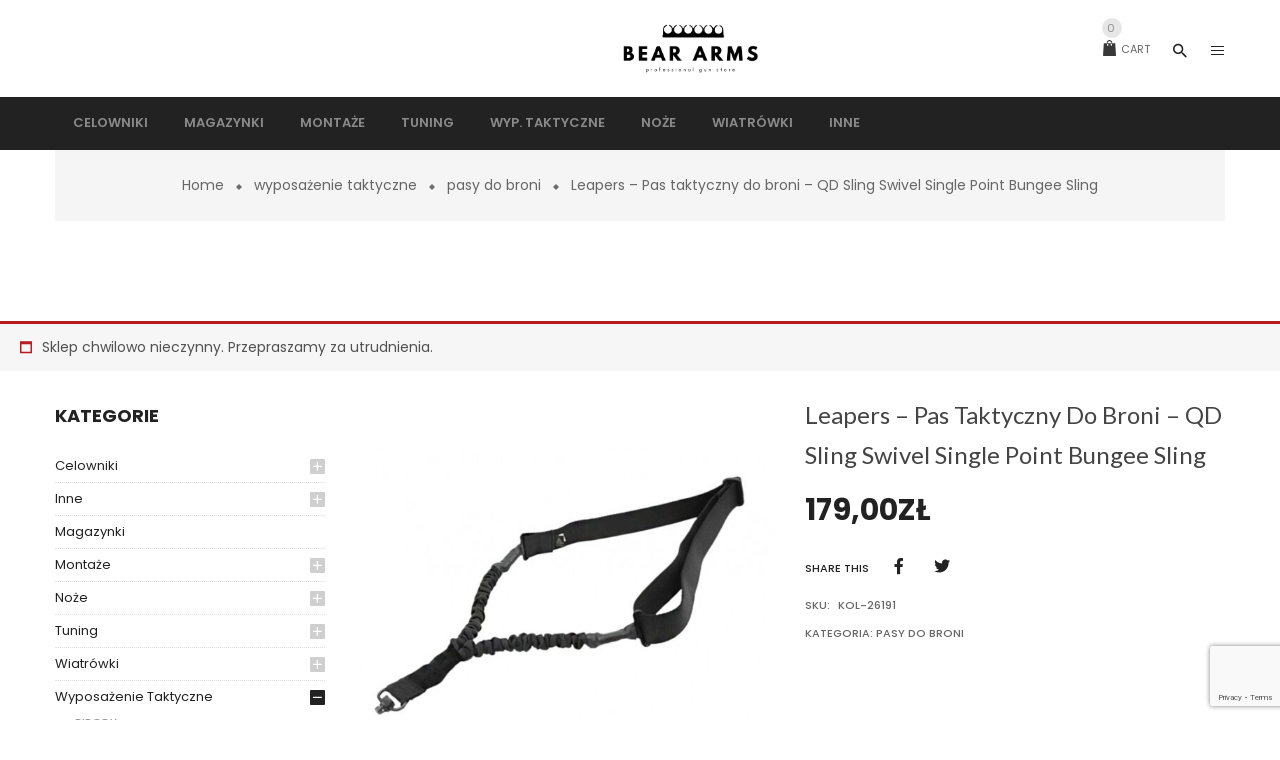

--- FILE ---
content_type: text/html; charset=UTF-8
request_url: https://beararms.pl/product/pas-taktyczny-do-broni-leapers-qd-sling-swivel-single-point-bungee-sling/
body_size: 102751
content:
<!DOCTYPE html>
<html lang="pl-PL">
<!--<![endif]-->
<head>
	<meta charset="UTF-8">
	<meta name="viewport" content="width=device-width">
	<link rel="profile" href="http://gmpg.org/xfn/11">
	<link rel="pingback" href="https://beararms.pl/xmlrpc.php">
	<title>Leapers &#8211; Pas taktyczny do broni &#8211; QD Sling Swivel Single Point Bungee Sling &#8211; beararms.pl</title>
<meta name='robots' content='max-image-preview:large' />
<link rel='dns-prefetch' href='//www.google.com' />
<link rel='dns-prefetch' href='//code.jquery.com' />
<link rel='dns-prefetch' href='//fonts.googleapis.com' />
<link rel="alternate" type="application/rss+xml" title="beararms.pl &raquo; Kanał z wpisami" href="https://beararms.pl/feed/" />
<link rel="alternate" type="application/rss+xml" title="beararms.pl &raquo; Kanał z komentarzami" href="https://beararms.pl/comments/feed/" />
<link rel="alternate" type="application/rss+xml" title="beararms.pl &raquo; Leapers &#8211; Pas taktyczny do broni &#8211; QD Sling Swivel Single Point Bungee Sling Kanał z komentarzami" href="https://beararms.pl/product/pas-taktyczny-do-broni-leapers-qd-sling-swivel-single-point-bungee-sling/feed/" />
<script type="text/javascript">
/* <![CDATA[ */
window._wpemojiSettings = {"baseUrl":"https:\/\/s.w.org\/images\/core\/emoji\/15.0.3\/72x72\/","ext":".png","svgUrl":"https:\/\/s.w.org\/images\/core\/emoji\/15.0.3\/svg\/","svgExt":".svg","source":{"concatemoji":"https:\/\/beararms.pl\/wp-includes\/js\/wp-emoji-release.min.js?ver=6.5.7"}};
/*! This file is auto-generated */
!function(i,n){var o,s,e;function c(e){try{var t={supportTests:e,timestamp:(new Date).valueOf()};sessionStorage.setItem(o,JSON.stringify(t))}catch(e){}}function p(e,t,n){e.clearRect(0,0,e.canvas.width,e.canvas.height),e.fillText(t,0,0);var t=new Uint32Array(e.getImageData(0,0,e.canvas.width,e.canvas.height).data),r=(e.clearRect(0,0,e.canvas.width,e.canvas.height),e.fillText(n,0,0),new Uint32Array(e.getImageData(0,0,e.canvas.width,e.canvas.height).data));return t.every(function(e,t){return e===r[t]})}function u(e,t,n){switch(t){case"flag":return n(e,"\ud83c\udff3\ufe0f\u200d\u26a7\ufe0f","\ud83c\udff3\ufe0f\u200b\u26a7\ufe0f")?!1:!n(e,"\ud83c\uddfa\ud83c\uddf3","\ud83c\uddfa\u200b\ud83c\uddf3")&&!n(e,"\ud83c\udff4\udb40\udc67\udb40\udc62\udb40\udc65\udb40\udc6e\udb40\udc67\udb40\udc7f","\ud83c\udff4\u200b\udb40\udc67\u200b\udb40\udc62\u200b\udb40\udc65\u200b\udb40\udc6e\u200b\udb40\udc67\u200b\udb40\udc7f");case"emoji":return!n(e,"\ud83d\udc26\u200d\u2b1b","\ud83d\udc26\u200b\u2b1b")}return!1}function f(e,t,n){var r="undefined"!=typeof WorkerGlobalScope&&self instanceof WorkerGlobalScope?new OffscreenCanvas(300,150):i.createElement("canvas"),a=r.getContext("2d",{willReadFrequently:!0}),o=(a.textBaseline="top",a.font="600 32px Arial",{});return e.forEach(function(e){o[e]=t(a,e,n)}),o}function t(e){var t=i.createElement("script");t.src=e,t.defer=!0,i.head.appendChild(t)}"undefined"!=typeof Promise&&(o="wpEmojiSettingsSupports",s=["flag","emoji"],n.supports={everything:!0,everythingExceptFlag:!0},e=new Promise(function(e){i.addEventListener("DOMContentLoaded",e,{once:!0})}),new Promise(function(t){var n=function(){try{var e=JSON.parse(sessionStorage.getItem(o));if("object"==typeof e&&"number"==typeof e.timestamp&&(new Date).valueOf()<e.timestamp+604800&&"object"==typeof e.supportTests)return e.supportTests}catch(e){}return null}();if(!n){if("undefined"!=typeof Worker&&"undefined"!=typeof OffscreenCanvas&&"undefined"!=typeof URL&&URL.createObjectURL&&"undefined"!=typeof Blob)try{var e="postMessage("+f.toString()+"("+[JSON.stringify(s),u.toString(),p.toString()].join(",")+"));",r=new Blob([e],{type:"text/javascript"}),a=new Worker(URL.createObjectURL(r),{name:"wpTestEmojiSupports"});return void(a.onmessage=function(e){c(n=e.data),a.terminate(),t(n)})}catch(e){}c(n=f(s,u,p))}t(n)}).then(function(e){for(var t in e)n.supports[t]=e[t],n.supports.everything=n.supports.everything&&n.supports[t],"flag"!==t&&(n.supports.everythingExceptFlag=n.supports.everythingExceptFlag&&n.supports[t]);n.supports.everythingExceptFlag=n.supports.everythingExceptFlag&&!n.supports.flag,n.DOMReady=!1,n.readyCallback=function(){n.DOMReady=!0}}).then(function(){return e}).then(function(){var e;n.supports.everything||(n.readyCallback(),(e=n.source||{}).concatemoji?t(e.concatemoji):e.wpemoji&&e.twemoji&&(t(e.twemoji),t(e.wpemoji)))}))}((window,document),window._wpemojiSettings);
/* ]]> */
</script>
<link rel='stylesheet' id='sb_instagram_styles-css' href='https://beararms.pl/wp-content/plugins/instagram-feed/css/sbi-styles.min.css?ver=2.9.1' type='text/css' media='all' />
<style id='wp-emoji-styles-inline-css' type='text/css'>

	img.wp-smiley, img.emoji {
		display: inline !important;
		border: none !important;
		box-shadow: none !important;
		height: 1em !important;
		width: 1em !important;
		margin: 0 0.07em !important;
		vertical-align: -0.1em !important;
		background: none !important;
		padding: 0 !important;
	}
</style>
<link rel='stylesheet' id='wp-block-library-css' href='https://beararms.pl/wp-includes/css/dist/block-library/style.min.css?ver=6.5.7' type='text/css' media='all' />
<link rel='stylesheet' id='wc-block-vendors-style-css' href='https://beararms.pl/wp-content/plugins/woocommerce/packages/woocommerce-blocks/build/vendors-style.css?ver=5.1.0' type='text/css' media='all' />
<link rel='stylesheet' id='wc-block-style-css' href='https://beararms.pl/wp-content/plugins/woocommerce/packages/woocommerce-blocks/build/style.css?ver=5.1.0' type='text/css' media='all' />
<style id='classic-theme-styles-inline-css' type='text/css'>
/*! This file is auto-generated */
.wp-block-button__link{color:#fff;background-color:#32373c;border-radius:9999px;box-shadow:none;text-decoration:none;padding:calc(.667em + 2px) calc(1.333em + 2px);font-size:1.125em}.wp-block-file__button{background:#32373c;color:#fff;text-decoration:none}
</style>
<style id='global-styles-inline-css' type='text/css'>
body{--wp--preset--color--black: #000000;--wp--preset--color--cyan-bluish-gray: #abb8c3;--wp--preset--color--white: #ffffff;--wp--preset--color--pale-pink: #f78da7;--wp--preset--color--vivid-red: #cf2e2e;--wp--preset--color--luminous-vivid-orange: #ff6900;--wp--preset--color--luminous-vivid-amber: #fcb900;--wp--preset--color--light-green-cyan: #7bdcb5;--wp--preset--color--vivid-green-cyan: #00d084;--wp--preset--color--pale-cyan-blue: #8ed1fc;--wp--preset--color--vivid-cyan-blue: #0693e3;--wp--preset--color--vivid-purple: #9b51e0;--wp--preset--gradient--vivid-cyan-blue-to-vivid-purple: linear-gradient(135deg,rgba(6,147,227,1) 0%,rgb(155,81,224) 100%);--wp--preset--gradient--light-green-cyan-to-vivid-green-cyan: linear-gradient(135deg,rgb(122,220,180) 0%,rgb(0,208,130) 100%);--wp--preset--gradient--luminous-vivid-amber-to-luminous-vivid-orange: linear-gradient(135deg,rgba(252,185,0,1) 0%,rgba(255,105,0,1) 100%);--wp--preset--gradient--luminous-vivid-orange-to-vivid-red: linear-gradient(135deg,rgba(255,105,0,1) 0%,rgb(207,46,46) 100%);--wp--preset--gradient--very-light-gray-to-cyan-bluish-gray: linear-gradient(135deg,rgb(238,238,238) 0%,rgb(169,184,195) 100%);--wp--preset--gradient--cool-to-warm-spectrum: linear-gradient(135deg,rgb(74,234,220) 0%,rgb(151,120,209) 20%,rgb(207,42,186) 40%,rgb(238,44,130) 60%,rgb(251,105,98) 80%,rgb(254,248,76) 100%);--wp--preset--gradient--blush-light-purple: linear-gradient(135deg,rgb(255,206,236) 0%,rgb(152,150,240) 100%);--wp--preset--gradient--blush-bordeaux: linear-gradient(135deg,rgb(254,205,165) 0%,rgb(254,45,45) 50%,rgb(107,0,62) 100%);--wp--preset--gradient--luminous-dusk: linear-gradient(135deg,rgb(255,203,112) 0%,rgb(199,81,192) 50%,rgb(65,88,208) 100%);--wp--preset--gradient--pale-ocean: linear-gradient(135deg,rgb(255,245,203) 0%,rgb(182,227,212) 50%,rgb(51,167,181) 100%);--wp--preset--gradient--electric-grass: linear-gradient(135deg,rgb(202,248,128) 0%,rgb(113,206,126) 100%);--wp--preset--gradient--midnight: linear-gradient(135deg,rgb(2,3,129) 0%,rgb(40,116,252) 100%);--wp--preset--font-size--small: 13px;--wp--preset--font-size--medium: 20px;--wp--preset--font-size--large: 36px;--wp--preset--font-size--x-large: 42px;--wp--preset--spacing--20: 0.44rem;--wp--preset--spacing--30: 0.67rem;--wp--preset--spacing--40: 1rem;--wp--preset--spacing--50: 1.5rem;--wp--preset--spacing--60: 2.25rem;--wp--preset--spacing--70: 3.38rem;--wp--preset--spacing--80: 5.06rem;--wp--preset--shadow--natural: 6px 6px 9px rgba(0, 0, 0, 0.2);--wp--preset--shadow--deep: 12px 12px 50px rgba(0, 0, 0, 0.4);--wp--preset--shadow--sharp: 6px 6px 0px rgba(0, 0, 0, 0.2);--wp--preset--shadow--outlined: 6px 6px 0px -3px rgba(255, 255, 255, 1), 6px 6px rgba(0, 0, 0, 1);--wp--preset--shadow--crisp: 6px 6px 0px rgba(0, 0, 0, 1);}:where(.is-layout-flex){gap: 0.5em;}:where(.is-layout-grid){gap: 0.5em;}body .is-layout-flex{display: flex;}body .is-layout-flex{flex-wrap: wrap;align-items: center;}body .is-layout-flex > *{margin: 0;}body .is-layout-grid{display: grid;}body .is-layout-grid > *{margin: 0;}:where(.wp-block-columns.is-layout-flex){gap: 2em;}:where(.wp-block-columns.is-layout-grid){gap: 2em;}:where(.wp-block-post-template.is-layout-flex){gap: 1.25em;}:where(.wp-block-post-template.is-layout-grid){gap: 1.25em;}.has-black-color{color: var(--wp--preset--color--black) !important;}.has-cyan-bluish-gray-color{color: var(--wp--preset--color--cyan-bluish-gray) !important;}.has-white-color{color: var(--wp--preset--color--white) !important;}.has-pale-pink-color{color: var(--wp--preset--color--pale-pink) !important;}.has-vivid-red-color{color: var(--wp--preset--color--vivid-red) !important;}.has-luminous-vivid-orange-color{color: var(--wp--preset--color--luminous-vivid-orange) !important;}.has-luminous-vivid-amber-color{color: var(--wp--preset--color--luminous-vivid-amber) !important;}.has-light-green-cyan-color{color: var(--wp--preset--color--light-green-cyan) !important;}.has-vivid-green-cyan-color{color: var(--wp--preset--color--vivid-green-cyan) !important;}.has-pale-cyan-blue-color{color: var(--wp--preset--color--pale-cyan-blue) !important;}.has-vivid-cyan-blue-color{color: var(--wp--preset--color--vivid-cyan-blue) !important;}.has-vivid-purple-color{color: var(--wp--preset--color--vivid-purple) !important;}.has-black-background-color{background-color: var(--wp--preset--color--black) !important;}.has-cyan-bluish-gray-background-color{background-color: var(--wp--preset--color--cyan-bluish-gray) !important;}.has-white-background-color{background-color: var(--wp--preset--color--white) !important;}.has-pale-pink-background-color{background-color: var(--wp--preset--color--pale-pink) !important;}.has-vivid-red-background-color{background-color: var(--wp--preset--color--vivid-red) !important;}.has-luminous-vivid-orange-background-color{background-color: var(--wp--preset--color--luminous-vivid-orange) !important;}.has-luminous-vivid-amber-background-color{background-color: var(--wp--preset--color--luminous-vivid-amber) !important;}.has-light-green-cyan-background-color{background-color: var(--wp--preset--color--light-green-cyan) !important;}.has-vivid-green-cyan-background-color{background-color: var(--wp--preset--color--vivid-green-cyan) !important;}.has-pale-cyan-blue-background-color{background-color: var(--wp--preset--color--pale-cyan-blue) !important;}.has-vivid-cyan-blue-background-color{background-color: var(--wp--preset--color--vivid-cyan-blue) !important;}.has-vivid-purple-background-color{background-color: var(--wp--preset--color--vivid-purple) !important;}.has-black-border-color{border-color: var(--wp--preset--color--black) !important;}.has-cyan-bluish-gray-border-color{border-color: var(--wp--preset--color--cyan-bluish-gray) !important;}.has-white-border-color{border-color: var(--wp--preset--color--white) !important;}.has-pale-pink-border-color{border-color: var(--wp--preset--color--pale-pink) !important;}.has-vivid-red-border-color{border-color: var(--wp--preset--color--vivid-red) !important;}.has-luminous-vivid-orange-border-color{border-color: var(--wp--preset--color--luminous-vivid-orange) !important;}.has-luminous-vivid-amber-border-color{border-color: var(--wp--preset--color--luminous-vivid-amber) !important;}.has-light-green-cyan-border-color{border-color: var(--wp--preset--color--light-green-cyan) !important;}.has-vivid-green-cyan-border-color{border-color: var(--wp--preset--color--vivid-green-cyan) !important;}.has-pale-cyan-blue-border-color{border-color: var(--wp--preset--color--pale-cyan-blue) !important;}.has-vivid-cyan-blue-border-color{border-color: var(--wp--preset--color--vivid-cyan-blue) !important;}.has-vivid-purple-border-color{border-color: var(--wp--preset--color--vivid-purple) !important;}.has-vivid-cyan-blue-to-vivid-purple-gradient-background{background: var(--wp--preset--gradient--vivid-cyan-blue-to-vivid-purple) !important;}.has-light-green-cyan-to-vivid-green-cyan-gradient-background{background: var(--wp--preset--gradient--light-green-cyan-to-vivid-green-cyan) !important;}.has-luminous-vivid-amber-to-luminous-vivid-orange-gradient-background{background: var(--wp--preset--gradient--luminous-vivid-amber-to-luminous-vivid-orange) !important;}.has-luminous-vivid-orange-to-vivid-red-gradient-background{background: var(--wp--preset--gradient--luminous-vivid-orange-to-vivid-red) !important;}.has-very-light-gray-to-cyan-bluish-gray-gradient-background{background: var(--wp--preset--gradient--very-light-gray-to-cyan-bluish-gray) !important;}.has-cool-to-warm-spectrum-gradient-background{background: var(--wp--preset--gradient--cool-to-warm-spectrum) !important;}.has-blush-light-purple-gradient-background{background: var(--wp--preset--gradient--blush-light-purple) !important;}.has-blush-bordeaux-gradient-background{background: var(--wp--preset--gradient--blush-bordeaux) !important;}.has-luminous-dusk-gradient-background{background: var(--wp--preset--gradient--luminous-dusk) !important;}.has-pale-ocean-gradient-background{background: var(--wp--preset--gradient--pale-ocean) !important;}.has-electric-grass-gradient-background{background: var(--wp--preset--gradient--electric-grass) !important;}.has-midnight-gradient-background{background: var(--wp--preset--gradient--midnight) !important;}.has-small-font-size{font-size: var(--wp--preset--font-size--small) !important;}.has-medium-font-size{font-size: var(--wp--preset--font-size--medium) !important;}.has-large-font-size{font-size: var(--wp--preset--font-size--large) !important;}.has-x-large-font-size{font-size: var(--wp--preset--font-size--x-large) !important;}
.wp-block-navigation a:where(:not(.wp-element-button)){color: inherit;}
:where(.wp-block-post-template.is-layout-flex){gap: 1.25em;}:where(.wp-block-post-template.is-layout-grid){gap: 1.25em;}
:where(.wp-block-columns.is-layout-flex){gap: 2em;}:where(.wp-block-columns.is-layout-grid){gap: 2em;}
.wp-block-pullquote{font-size: 1.5em;line-height: 1.6;}
</style>
<link rel='stylesheet' id='contact-form-7-css' href='https://beararms.pl/wp-content/plugins/contact-form-7/includes/css/styles.css?ver=5.2.2' type='text/css' media='all' />
<link rel='stylesheet' id='rs-plugin-settings-css' href='https://beararms.pl/wp-content/plugins/revslider/public/assets/css/rs6.css?ver=6.2.17' type='text/css' media='all' />
<style id='rs-plugin-settings-inline-css' type='text/css'>
#rs-demo-id {}
</style>
<style id='woocommerce-inline-inline-css' type='text/css'>
.woocommerce form .form-row .required { visibility: visible; }
</style>
<link rel='stylesheet' id='bwp_lookbook_css-css' href='https://beararms.pl/wp-content/plugins/wpbingo/assets/css/bwp_lookbook.css?ver=6.5.7' type='text/css' media='all' />
<link rel='stylesheet' id='cariana-fonts-css' href='https://fonts.googleapis.com/css?family=Poppins%3A300%2C400%2C500%2C600%2C700%7CAbril+Fatface%3A400%7CPlayfair+Display%3A400%7CLato&#038;subset=latin%2Clatin-ext' type='text/css' media='all' />
<link rel='stylesheet' id='cariana-style-css' href='https://beararms.pl/wp-content/themes/cariana-child/style.css?ver=6.5.7' type='text/css' media='all' />
<!--[if lt IE 9]>
<link rel='stylesheet' id='cariana-ie-css' href='https://beararms.pl/wp-content/themes/cariana/css/ie.css?ver=20131205' type='text/css' media='all' />
<![endif]-->
<link rel='stylesheet' id='bootstrap-css' href='https://beararms.pl/wp-content/themes/cariana/css/bootstrap.css?ver=6.5.7' type='text/css' media='all' />
<link rel='stylesheet' id='fancybox-css' href='https://beararms.pl/wp-content/themes/cariana/css/jquery.fancybox.css' type='text/css' media='all' />
<link rel='stylesheet' id='mmenu-all-css' href='https://beararms.pl/wp-content/themes/cariana/css/jquery.mmenu.all.css?ver=6.5.7' type='text/css' media='all' />
<link rel='stylesheet' id='slick-css' href='https://beararms.pl/wp-content/themes/cariana/css/slick/slick.css' type='text/css' media='all' />
<link rel='stylesheet' id='font-awesome-css' href='https://beararms.pl/wp-content/themes/cariana/css/font-awesome.css?ver=6.5.7' type='text/css' media='all' />
<link rel='stylesheet' id='materia-css' href='https://beararms.pl/wp-content/themes/cariana/css/materia.css?ver=6.5.7' type='text/css' media='all' />
<link rel='stylesheet' id='icofont-css' href='https://beararms.pl/wp-content/themes/cariana/css/icofont.css?ver=6.5.7' type='text/css' media='all' />
<link rel='stylesheet' id='animate-css' href='https://beararms.pl/wp-content/themes/cariana/css/animate.css?ver=6.5.7' type='text/css' media='all' />
<link rel='stylesheet' id='simple-line-icons-css' href='https://beararms.pl/wp-content/themes/cariana/css/simple-line-icons.css?ver=6.5.7' type='text/css' media='all' />
<link rel='stylesheet' id='cariana-style-template-css' href='https://beararms.pl/wp-content/themes/cariana/css/template.css?ver=6.5.7' type='text/css' media='all' />
<style id='cariana-style-template-inline-css' type='text/css'>
.product_title		{font-family:	Lato ;font-size:	14px;font-weight:400;}
</style>
<link rel='stylesheet' id='bwp_woocommerce_filter_products-css' href='https://beararms.pl/wp-content/plugins/wpbingo/assets/css/bwp_ajax_filter.css?ver=6.5.7' type='text/css' media='all' />
<link rel='stylesheet' id='tawcvs-frontend-css' href='https://beararms.pl/wp-content/plugins/variation-swatches-for-woocommerce/assets/css/frontend.css?ver=20200222' type='text/css' media='all' />
<link rel='stylesheet' id='js_composer_custom_css-css' href='//beararms.pl/wp-content/uploads/js_composer/custom.css?ver=6.2.0' type='text/css' media='all' />
<link rel='stylesheet' id='styles-child-css' href='https://beararms.pl/wp-content/themes/cariana-child/style.css?ver=6.5.7' type='text/css' media='all' />
<script type="text/template" id="tmpl-variation-template">
	<div class="woocommerce-variation-description">{{{ data.variation.variation_description }}}</div>
	<div class="woocommerce-variation-price">{{{ data.variation.price_html }}}</div>
	<div class="woocommerce-variation-availability">{{{ data.variation.availability_html }}}</div>
</script>
<script type="text/template" id="tmpl-unavailable-variation-template">
	<p>Przepraszamy, ten produkt jest niedostępny. Prosimy wybrać inną kombinację.</p>
</script>
<script type="text/javascript" src="https://beararms.pl/wp-includes/js/jquery/jquery.min.js?ver=3.7.1" id="jquery-core-js"></script>
<script type="text/javascript" src="https://beararms.pl/wp-includes/js/jquery/jquery-migrate.min.js?ver=3.4.1" id="jquery-migrate-js"></script>
<script type="text/javascript" src="https://beararms.pl/wp-content/plugins/revslider/public/assets/js/rbtools.min.js?ver=6.2.17" id="tp-tools-js"></script>
<script type="text/javascript" src="https://beararms.pl/wp-content/plugins/revslider/public/assets/js/rs6.min.js?ver=6.2.17" id="revmin-js"></script>
<script type="text/javascript" src="https://beararms.pl/wp-content/plugins/woocommerce/assets/js/jquery-blockui/jquery.blockUI.min.js?ver=2.70" id="jquery-blockui-js"></script>
<script type="text/javascript" id="wc-add-to-cart-js-extra">
/* <![CDATA[ */
var wc_add_to_cart_params = {"ajax_url":"\/wp-admin\/admin-ajax.php","wc_ajax_url":"\/?wc-ajax=%%endpoint%%","i18n_view_cart":"Zobacz koszyk","cart_url":"https:\/\/beararms.pl\/cart\/","is_cart":"","cart_redirect_after_add":"no"};
/* ]]> */
</script>
<script type="text/javascript" src="https://beararms.pl/wp-content/plugins/woocommerce/assets/js/frontend/add-to-cart.min.js?ver=5.4.4" id="wc-add-to-cart-js"></script>
<script type="text/javascript" src="https://beararms.pl/wp-content/plugins/js_composer/assets/js/vendors/woocommerce-add-to-cart.js?ver=6.2.0" id="vc_woocommerce-add-to-cart-js-js"></script>
<script type="text/javascript" src="https://code.jquery.com/ui/1.12.1/jquery-ui.js?ver=6.5.7" id="jquery_ui-js"></script>
<link rel="https://api.w.org/" href="https://beararms.pl/wp-json/" /><link rel="alternate" type="application/json" href="https://beararms.pl/wp-json/wp/v2/product/2828" /><link rel="EditURI" type="application/rsd+xml" title="RSD" href="https://beararms.pl/xmlrpc.php?rsd" />
<meta name="generator" content="WordPress 6.5.7" />
<meta name="generator" content="WooCommerce 5.4.4" />
<link rel="canonical" href="https://beararms.pl/product/pas-taktyczny-do-broni-leapers-qd-sling-swivel-single-point-bungee-sling/" />
<link rel='shortlink' href='https://beararms.pl/?p=2828' />
<link rel="alternate" type="application/json+oembed" href="https://beararms.pl/wp-json/oembed/1.0/embed?url=https%3A%2F%2Fbeararms.pl%2Fproduct%2Fpas-taktyczny-do-broni-leapers-qd-sling-swivel-single-point-bungee-sling%2F" />
<link rel="alternate" type="text/xml+oembed" href="https://beararms.pl/wp-json/oembed/1.0/embed?url=https%3A%2F%2Fbeararms.pl%2Fproduct%2Fpas-taktyczny-do-broni-leapers-qd-sling-swivel-single-point-bungee-sling%2F&#038;format=xml" />
<meta name="framework" content="Redux 4.1.26" />
		<!-- GA Google Analytics @ https://m0n.co/ga -->
		<script async src="https://www.googletagmanager.com/gtag/js?id=G-FRKM62DEWX"></script>
		<script>
			window.dataLayer = window.dataLayer || [];
			function gtag(){dataLayer.push(arguments);}
			gtag('js', new Date());
			gtag('config', 'G-FRKM62DEWX');
		</script>

		<noscript><style>.woocommerce-product-gallery{ opacity: 1 !important; }</style></noscript>
	<style type="text/css">.recentcomments a{display:inline !important;padding:0 !important;margin:0 !important;}</style><meta name="generator" content="Powered by WPBakery Page Builder - drag and drop page builder for WordPress."/>
<meta name="generator" content="Powered by Slider Revolution 6.2.17 - responsive, Mobile-Friendly Slider Plugin for WordPress with comfortable drag and drop interface." />
<link rel="icon" href="https://beararms.pl/wp-content/uploads/2021/05/cropped-BA01-32x32.jpg" sizes="32x32" />
<link rel="icon" href="https://beararms.pl/wp-content/uploads/2021/05/cropped-BA01-192x192.jpg" sizes="192x192" />
<link rel="apple-touch-icon" href="https://beararms.pl/wp-content/uploads/2021/05/cropped-BA01-180x180.jpg" />
<meta name="msapplication-TileImage" content="https://beararms.pl/wp-content/uploads/2021/05/cropped-BA01-270x270.jpg" />
<script type="text/javascript">function setREVStartSize(e){
			//window.requestAnimationFrame(function() {				 
				window.RSIW = window.RSIW===undefined ? window.innerWidth : window.RSIW;	
				window.RSIH = window.RSIH===undefined ? window.innerHeight : window.RSIH;	
				try {								
					var pw = document.getElementById(e.c).parentNode.offsetWidth,
						newh;
					pw = pw===0 || isNaN(pw) ? window.RSIW : pw;
					e.tabw = e.tabw===undefined ? 0 : parseInt(e.tabw);
					e.thumbw = e.thumbw===undefined ? 0 : parseInt(e.thumbw);
					e.tabh = e.tabh===undefined ? 0 : parseInt(e.tabh);
					e.thumbh = e.thumbh===undefined ? 0 : parseInt(e.thumbh);
					e.tabhide = e.tabhide===undefined ? 0 : parseInt(e.tabhide);
					e.thumbhide = e.thumbhide===undefined ? 0 : parseInt(e.thumbhide);
					e.mh = e.mh===undefined || e.mh=="" || e.mh==="auto" ? 0 : parseInt(e.mh,0);		
					if(e.layout==="fullscreen" || e.l==="fullscreen") 						
						newh = Math.max(e.mh,window.RSIH);					
					else{					
						e.gw = Array.isArray(e.gw) ? e.gw : [e.gw];
						for (var i in e.rl) if (e.gw[i]===undefined || e.gw[i]===0) e.gw[i] = e.gw[i-1];					
						e.gh = e.el===undefined || e.el==="" || (Array.isArray(e.el) && e.el.length==0)? e.gh : e.el;
						e.gh = Array.isArray(e.gh) ? e.gh : [e.gh];
						for (var i in e.rl) if (e.gh[i]===undefined || e.gh[i]===0) e.gh[i] = e.gh[i-1];
											
						var nl = new Array(e.rl.length),
							ix = 0,						
							sl;					
						e.tabw = e.tabhide>=pw ? 0 : e.tabw;
						e.thumbw = e.thumbhide>=pw ? 0 : e.thumbw;
						e.tabh = e.tabhide>=pw ? 0 : e.tabh;
						e.thumbh = e.thumbhide>=pw ? 0 : e.thumbh;					
						for (var i in e.rl) nl[i] = e.rl[i]<window.RSIW ? 0 : e.rl[i];
						sl = nl[0];									
						for (var i in nl) if (sl>nl[i] && nl[i]>0) { sl = nl[i]; ix=i;}															
						var m = pw>(e.gw[ix]+e.tabw+e.thumbw) ? 1 : (pw-(e.tabw+e.thumbw)) / (e.gw[ix]);					
						newh =  (e.gh[ix] * m) + (e.tabh + e.thumbh);
					}				
					if(window.rs_init_css===undefined) window.rs_init_css = document.head.appendChild(document.createElement("style"));					
					document.getElementById(e.c).height = newh+"px";
					window.rs_init_css.innerHTML += "#"+e.c+"_wrapper { height: "+newh+"px }";				
				} catch(e){
					console.log("Failure at Presize of Slider:" + e)
				}					   
			//});
		  };</script>
<noscript><style> .wpb_animate_when_almost_visible { opacity: 1; }</style></noscript></head>
<body class="product-template-default single single-product postid-2828 theme-cariana woocommerce woocommerce-page woocommerce-no-js pas-taktyczny-do-broni-leapers-qd-sling-swivel-single-point-bungee-sling banners-effect-1 full-layout wpb-js-composer js-comp-ver-6.2.0 vc_responsive">


<div id='page' class="hfeed page-wrapper">
					<h1 class="bwp-title hide"><a href="https://beararms.pl/" rel="home">beararms.pl</a></h1>
	<header id='bwp-header' class="bwp-header header-v7">
		<div class='header-wrapper '>
			<div class='header-content' data-sticky_header="1">
				<div class="header-top">
					<div class="container">
						<div class="row">
							<div class="col-lg-5 col-md-5 col-sm-3 col-xs-12 hidden-sm hidden-xs">
															</div>
							<div class="col-lg-3 col-md-3 col-sm-6 col-xs-6 header-logo">
										<div class="wpbingoLogo">
			<a  href="https://beararms.pl/">
									<img src="https://beararms.pl/wp-content/uploads/2021/05/Zrzut-ekranu-2021-05-8-o-11.39.37.png" alt="beararms.pl"/>
							</a>
		</div> 
								</div>
							<div class="col-lg-4 col-md-4 col-sm-6 col-xs-6 header-right">							
							    								<div class="wpbingoCartTop">
									<div id="cart" class="dropdown mini-cart top-cart">
	<a class="dropdown-toggle cart-icon" data-toggle="dropdown" data-hover="dropdown" data-delay="0" href="#" title="View your shopping cart">
        Cart		 <span class="mini-cart-items">0</span>     </a>
	<div class="cart-popup">
		
<div class="cart-icon-big"></div>
<ul class="cart_list product_list_widget ">

	
		<li class="empty">No products in the cart.</li>

	
</ul><!-- end product list -->

	</div>
</div>					        	</div>
																
								<!-- Begin Search -->
																<div class="search-box">
									<div class="search-toggle"><i class="zmdi zmdi-search"></i></div>
								</div>
																<!-- End Search -->
																<div class="navigation-right inline">
									<div class="menu-title-box">
										<div class="menu-title-right">
											<button type="button" class="navbar-toggle menu-title">
											  <span class="icon-bar"></span>
											  <span class="icon-bar"></span>
											  <span class="icon-bar"></span>
											</button>    			
										</div>
									</div>							
								</div>
								<div class="cariana_container cariana_container_right">
	<!-- Cariana Content Left -->
	<div class="cariana_sideward cariana_sideward_right">
	<div class="cariana_close"><i class="zmdi zmdi-close"></i></div>
		<div class="box">
			<div class="box-content">
				<div class="cariana_sideward_content">						
					<div class="cariana_mainmenu">
						<div class="menu-right">					
							<aside id="woocommerce_product_search-6" class="widget woocommerce widget_product_search"><form role="search" method="get" class="woocommerce-product-search" action="https://beararms.pl/">
	<label class="screen-reader-text" for="woocommerce-product-search-field-0">Szukaj:</label>
	<input type="search" id="woocommerce-product-search-field-0" class="search-field" placeholder="Szukaj produktów&hellip;" value="" name="s" />
	<button type="submit" value="Szukaj">Szukaj</button>
	<input type="hidden" name="post_type" value="product" />
</form>
</aside>			
						</div>
					</div>
				</div>
			</div>
		</div>
	</div>
	<!-- The end Cariana Content Left -->
</div>
<div class="cariana-container-popup"></div>															</div>
						</div>
					</div>
				</div>
				<div class="wpbingo-menu-mobile gray text-center">
					<div class="container">
						<div class="wpbingo-menu-wrapper">
			<div class="megamenu">
				<nav class="navbar-default">
					<div class="navbar-header">
						<button type="button" id="show-megamenu"  class="navbar-toggle">
							<span>Menu</span>
						</button>
					</div>
					<div  class="bwp-navigation primary-navigation navbar-mega">
						<div class="float-menu">
<nav id="main-navigation" class="std-menu clearfix">
<div class="menu-main-container"><ul id="menu-main" class="menu"><li  class="level-0 menu-item-17516    menu-item menu-item-type-custom menu-item-object-custom menu-item-has-children  std-menu      " ><a href="https://beararms.pl/product-category/celowniki/"><span class="menu-item-text">Celowniki</span></a>
<ul class="sub-menu">
	<li  class="level-1 menu-item-17508    menu-item menu-item-type-custom menu-item-object-custom  std-menu      " ><a href="https://beararms.pl/product-category/celowniki/celowniki-laserowe/">Laserowe</a></li>
	<li  class="level-1 menu-item-17524    menu-item menu-item-type-custom menu-item-object-custom  std-menu      " ><a href="https://beararms.pl/product-category/celowniki/celowniki-mechaniczne/">Mechaniczne</a></li>
	<li  class="level-1 menu-item-17525    menu-item menu-item-type-custom menu-item-object-custom  std-menu      " ><a href="https://beararms.pl/product-category/celowniki/kolimatory/">Kolimatory</a></li>
	<li  class="level-1 menu-item-17526    menu-item menu-item-type-custom menu-item-object-custom  std-menu      " ><a href="https://beararms.pl/product-category/celowniki/lunety-celownicze/">Lunety celownicze</a></li>
	<li  class="level-1 menu-item-17527    menu-item menu-item-type-custom menu-item-object-custom  std-menu      " ><a href="https://beararms.pl/product-category/celowniki/poziomice/">Poziomice</a></li>
</ul>
</li>
<li  class="level-0 menu-item-17529    menu-item menu-item-type-custom menu-item-object-custom  std-menu      " ><a href="https://beararms.pl/product-category/magazynki/"><span class="menu-item-text">Magazynki</span></a></li>
<li  class="level-0 menu-item-17530    menu-item menu-item-type-custom menu-item-object-custom menu-item-has-children  std-menu      " ><a href="https://beararms.pl/product-category/montaze/"><span class="menu-item-text">Montaże</span></a>
<ul class="sub-menu">
	<li  class="level-1 menu-item-17825    menu-item menu-item-type-taxonomy menu-item-object-product_cat  std-menu      " ><a href="https://beararms.pl/product-category/montaze/montaz-bipody/">montaż &#8211; bipody</a></li>
	<li  class="level-1 menu-item-17826    menu-item menu-item-type-taxonomy menu-item-object-product_cat  std-menu      " ><a href="https://beararms.pl/product-category/montaze/montaz-kolimatory/">montaż &#8211; kolimatory</a></li>
	<li  class="level-1 menu-item-17827    menu-item menu-item-type-taxonomy menu-item-object-product_cat  std-menu      " ><a href="https://beararms.pl/product-category/montaze/montaz-latarki/">montaż &#8211; latarki</a></li>
	<li  class="level-1 menu-item-17828    menu-item menu-item-type-taxonomy menu-item-object-product_cat  std-menu      " ><a href="https://beararms.pl/product-category/montaze/montaz-lunety-celownicze/">montaż &#8211; lunety celownicze</a></li>
	<li  class="level-1 menu-item-17829    menu-item menu-item-type-taxonomy menu-item-object-product_cat  std-menu      " ><a href="https://beararms.pl/product-category/montaze/montaz-pasy-do-bronii/">montaż &#8211; pasy do bronii</a></li>
	<li  class="level-1 menu-item-17562    menu-item menu-item-type-custom menu-item-object-custom  std-menu      " ><a href="https://beararms.pl/product-category/montaze/oslony/">osłony</a></li>
	<li  class="level-1 menu-item-17561    menu-item menu-item-type-custom menu-item-object-custom  std-menu      " ><a href="https://beararms.pl/product-category/montaze/szyny/">szyny montażowe</a></li>
</ul>
</li>
<li  class="level-0 menu-item-20621    menu-item menu-item-type-custom menu-item-object-custom menu-item-has-children  std-menu      " ><a href="https://beararms.pl/product-category/tuning/"><span class="menu-item-text">Tuning</span></a>
<ul class="sub-menu">
	<li  class="level-1 menu-item-17557    menu-item menu-item-type-custom menu-item-object-custom  std-menu      " ><a href="https://beararms.pl/product-category/uchwyty/kolby/">Kolby</a></li>
	<li  class="level-1 menu-item-17558    menu-item menu-item-type-custom menu-item-object-custom  std-menu      " ><a href="https://beararms.pl/product-category/uchwyty/konwersje/">Konwersje</a></li>
	<li  class="level-1 menu-item-17823    menu-item menu-item-type-taxonomy menu-item-object-product_cat  std-menu      " ><a href="https://beararms.pl/product-category/tuning/rekojesci/">Rękojeści</a></li>
	<li  class="level-1 menu-item-17535    menu-item menu-item-type-custom menu-item-object-custom  std-menu      " ><a href="https://beararms.pl/product-category/urzadzenia_wylotowe/oslony-gwintu">osłony gwintu</a></li>
	<li  class="level-1 menu-item-17559    menu-item menu-item-type-custom menu-item-object-custom  std-menu      " ><a href="https://beararms.pl/product-category/tlumiki/tlumiki-dzwieku/">tłumiki dźwięku</a></li>
	<li  class="level-1 menu-item-17560    menu-item menu-item-type-custom menu-item-object-custom  std-menu      " ><a href="https://beararms.pl/product-category/tlumiki/Tlumiki-plomienia-kompensatory-hamulce-wylotowe/">tłumiki płomienia kompensatory hamulce wylotowe</a></li>
	<li  class="level-1 menu-item-17542    menu-item menu-item-type-custom menu-item-object-custom  std-menu      " ><a href="https://beararms.pl/product-category/inne/czesci/">Części</a></li>
</ul>
</li>
<li  class="level-0 menu-item-17533    menu-item menu-item-type-custom menu-item-object-custom menu-item-has-children  std-menu      " ><a href="https://beararms.pl/product-category/wyposazenie-taktyczne/"><span class="menu-item-text">Wyp. Taktyczne</span></a>
<ul class="sub-menu">
	<li  class="level-1 menu-item-17556    menu-item menu-item-type-custom menu-item-object-custom  std-menu      " ><a href="https://beararms.pl/product-category/uchwyty/bipody/">Bipody</a></li>
	<li  class="level-1 menu-item-17532    menu-item menu-item-type-custom menu-item-object-custom  std-menu      " ><a href="https://beararms.pl/product-category/latarki/">Latarki</a></li>
	<li  class="level-1 menu-item-17546    menu-item menu-item-type-custom menu-item-object-custom  std-menu      " ><a href="https://beararms.pl/product-category/wyposazenie-taktyczne/kabury/">Kabury</a></li>
	<li  class="level-1 menu-item-17547    menu-item menu-item-type-custom menu-item-object-custom  std-menu      " ><a href="https://beararms.pl/product-category/wyposazenie-taktyczne/ladownice/">Ładownice</a></li>
	<li  class="level-1 menu-item-17548    menu-item menu-item-type-custom menu-item-object-custom  std-menu      " ><a href="https://beararms.pl/product-category/wyposazenie-taktyczne/ochrona-kolan-i-lokci/">Ochrona kolan i łokci</a></li>
	<li  class="level-1 menu-item-17549    menu-item menu-item-type-custom menu-item-object-custom  std-menu      " ><a href="https://beararms.pl/product-category/wyposazenie-taktyczne/ochrona-oczu/">Ochrona oczu</a></li>
	<li  class="level-1 menu-item-17550    menu-item menu-item-type-custom menu-item-object-custom  std-menu      " ><a href="https://beararms.pl/product-category/wyposazenie-taktyczne/ochrona-sluchu/">Ochrona słuchu</a></li>
	<li  class="level-1 menu-item-17551    menu-item menu-item-type-custom menu-item-object-custom  std-menu      " ><a href="https://beararms.pl/product-category/wyposazenie-taktyczne/pasy-do-broni/">Pasy do broni</a></li>
	<li  class="level-1 menu-item-17552    menu-item menu-item-type-custom menu-item-object-custom  std-menu      " ><a href="https://beararms.pl/product-category/wyposazenie-taktyczne/pasy-taktyczne/">Pasy taktyczne</a></li>
	<li  class="level-1 menu-item-17553    menu-item menu-item-type-custom menu-item-object-custom  std-menu      " ><a href="https://beararms.pl/product-category/wyposazenie-taktyczne/smycze/">Smycze</a></li>
	<li  class="level-1 menu-item-17554    menu-item menu-item-type-custom menu-item-object-custom  std-menu      " ><a href="https://beararms.pl/product-category/wyposazenie-taktyczne/szelki/">Szelki</a></li>
	<li  class="level-1 menu-item-17555    menu-item menu-item-type-custom menu-item-object-custom  std-menu      " ><a href="https://beararms.pl/product-category/wyposazenie-taktyczne/worki-zrzutowe/">Worki zrzutowe</a></li>
</ul>
</li>
<li  class="level-0 menu-item-20609    menu-item menu-item-type-custom menu-item-object-custom menu-item-has-children  std-menu      " ><a href="https://beararms.pl/product-category/noze/"><span class="menu-item-text">Noże</span></a>
<ul class="sub-menu">
	<li  class="level-1 menu-item-20614    menu-item menu-item-type-custom menu-item-object-custom  std-menu      " ><a href="https://beararms.pl/product-category/noze/noze-skladane">Noże składane</a></li>
	<li  class="level-1 menu-item-20615    menu-item menu-item-type-custom menu-item-object-custom  std-menu      " ><a href="https://beararms.pl/product-category/noze/noze-z-glownia-stala/">Noże z głownią stałą</a></li>
	<li  class="level-1 menu-item-20616    menu-item menu-item-type-custom menu-item-object-custom  std-menu      " ><a href="https://beararms.pl/product-category/noze/noze-typu-neck/">Noże typu Neck</a></li>
	<li  class="level-1 menu-item-20617    menu-item menu-item-type-custom menu-item-object-custom  std-menu      " ><a href="https://beararms.pl/product-category/noze/ostrzalki/">Ostrzałki</a></li>
</ul>
</li>
<li  class="level-0 menu-item-20610    menu-item menu-item-type-custom menu-item-object-custom menu-item-has-children  std-menu      " ><a href="https://beararms.pl/product-category/wiatrowki/"><span class="menu-item-text">Wiatrówki</span></a>
<ul class="sub-menu">
	<li  class="level-1 menu-item-20618    menu-item menu-item-type-custom menu-item-object-custom  std-menu      " ><a href="https://beararms.pl/product-category/wiatrowki/wiatrowki-dlugie/">Wiatrówki długie</a></li>
	<li  class="level-1 menu-item-20619    menu-item menu-item-type-custom menu-item-object-custom  std-menu      " ><a href="https://beararms.pl/product-category/wiatrowki/wiatrowki-krotkie/">Wiatrówki krótkie</a></li>
	<li  class="level-1 menu-item-20620    menu-item menu-item-type-custom menu-item-object-custom  std-menu      " ><a href="https://beararms.pl/product-category/wiatrowki/akcesoria-do-wiatrowek/">Akcesoria do wiatrówek</a></li>
</ul>
</li>
<li  class="level-0 menu-item-17534    menu-item menu-item-type-custom menu-item-object-custom menu-item-has-children  std-menu      " ><a href="#"><span class="menu-item-text">Inne</span></a>
<ul class="sub-menu">
	<li  class="level-1 menu-item-17544    menu-item menu-item-type-custom menu-item-object-custom  std-menu      " ><a href="https://beararms.pl/product-category/inne/narzedzia/">Narzędzia</a></li>
	<li  class="level-1 menu-item-17543    menu-item menu-item-type-custom menu-item-object-custom  std-menu      " ><a href="https://beararms.pl/product-category/inne/konserwacja/">Konserwacja</a></li>
	<li  class="level-1 menu-item-17537    menu-item menu-item-type-custom menu-item-object-custom  std-menu      " ><a href="https://beararms.pl/product-category/inne/przechowywanie/">Przechowywanie</a></li>
	<li  class="level-1 menu-item-17545    menu-item menu-item-type-custom menu-item-object-custom  std-menu      " ><a href="https://beararms.pl/product-category/inne/statywy/">Statywy</a></li>
	<li  class="level-1 menu-item-17536    menu-item menu-item-type-custom menu-item-object-custom  std-menu      " ><a href="https://beararms.pl/product-category/inne/trening/">Trening</a></li>
</ul>
</li>
</ul></div></nav>

</div>

					</div>
				</nav> 
			</div>       
		</div>					</div>
				</div>
			</div>
		</div>
		
	</header><!-- End #bwp-header -->	<div id="bwp-main" class="bwp-main">
		<div class="container" >
			<div class="page-title bwp-title" >
																	<div class="bwp-breadcrumb" itemprop="breadcrumb"><div class="container"><a href="https://beararms.pl">Home</a><span class="delimiter"></span><a href="https://beararms.pl/product-category/wyposazenie-taktyczne/">wyposażenie taktyczne</a><span class="delimiter"></span><a href="https://beararms.pl/product-category/wyposazenie-taktyczne/pasy-do-broni/">pasy do broni</a><span class="delimiter"></span>Leapers &#8211; Pas taktyczny do broni &#8211; QD Sling Swivel Single Point Bungee Sling</div></div>			
								
			</div><!-- .container -->
		</div><!-- .page-title -->
	<div id="primary" class="content-area"><main id="main" class="site-main" role="main"><ul class="woocommerce-error" role="alert">
			<li>
			Sklep chwilowo nieczynny. Przepraszamy za utrudnienia.		</li>
	</ul>
<div class="container clearfix">
	
	<div class="contents-detail">
		<div class="main-single-product row">
						
				<div class="bwp-sidebar sidebar-product col-lg-3 col-md-3 col-sm-12 col-xs-12">
					<aside id="woocommerce_product_categories-2" class="widget woocommerce widget_product_categories"><h3 class="widget-title">Kategorie</h3><ul class="product-categories"><li class="cat-item cat-item-154 cat-parent"><a href="https://beararms.pl/product-category/celowniki/">celowniki</a><ul class='children'>
<li class="cat-item cat-item-62"><a href="https://beararms.pl/product-category/celowniki/celowniki-laserowe/">celowniki laserowe</a></li>
<li class="cat-item cat-item-107"><a href="https://beararms.pl/product-category/celowniki/celowniki-mechaniczne/">celowniki mechaniczne</a></li>
<li class="cat-item cat-item-61"><a href="https://beararms.pl/product-category/celowniki/kolimatory/">kolimatory</a></li>
<li class="cat-item cat-item-60"><a href="https://beararms.pl/product-category/celowniki/lunety-celownicze/">lunety celownicze</a></li>
<li class="cat-item cat-item-73"><a href="https://beararms.pl/product-category/celowniki/poziomice/">poziomice</a></li>
</ul>
</li>
<li class="cat-item cat-item-180 cat-parent"><a href="https://beararms.pl/product-category/inne/">inne</a><ul class='children'>
<li class="cat-item cat-item-64"><a href="https://beararms.pl/product-category/inne/konserwacja/">konserwacja</a></li>
<li class="cat-item cat-item-63"><a href="https://beararms.pl/product-category/inne/narzedzia/">narzędzia</a></li>
<li class="cat-item cat-item-66"><a href="https://beararms.pl/product-category/inne/przechowywanie/">przechowywanie</a></li>
<li class="cat-item cat-item-72"><a href="https://beararms.pl/product-category/inne/statywy/">statywy</a></li>
<li class="cat-item cat-item-74"><a href="https://beararms.pl/product-category/inne/trening/">trening</a></li>
</ul>
</li>
<li class="cat-item cat-item-112"><a href="https://beararms.pl/product-category/magazynki/">magazynki</a></li>
<li class="cat-item cat-item-156 cat-parent"><a href="https://beararms.pl/product-category/montaze/">montaże</a><ul class='children'>
<li class="cat-item cat-item-174"><a href="https://beararms.pl/product-category/montaze/montaz-bipody/">montaż - bipody</a></li>
<li class="cat-item cat-item-175"><a href="https://beararms.pl/product-category/montaze/montaz-kolimatory/">montaż - kolimatory</a></li>
<li class="cat-item cat-item-176"><a href="https://beararms.pl/product-category/montaze/montaz-latarki/">montaż - latarki</a></li>
<li class="cat-item cat-item-177"><a href="https://beararms.pl/product-category/montaze/montaz-lunety-celownicze/">montaż - lunety celownicze</a></li>
<li class="cat-item cat-item-178"><a href="https://beararms.pl/product-category/montaze/montaz-pasy-do-bronii/">montaż - pasy do bronii</a></li>
<li class="cat-item cat-item-109"><a href="https://beararms.pl/product-category/montaze/oslony/">osłony</a></li>
<li class="cat-item cat-item-24"><a href="https://beararms.pl/product-category/montaze/szyny/">szyny montażowe</a></li>
</ul>
</li>
<li class="cat-item cat-item-252 cat-parent"><a href="https://beararms.pl/product-category/noze/">Noże</a><ul class='children'>
<li class="cat-item cat-item-240"><a href="https://beararms.pl/product-category/noze/noze-skladane/">Noże składane</a></li>
<li class="cat-item cat-item-246"><a href="https://beararms.pl/product-category/noze/noze-typu-neck/">Noże typu Neck</a></li>
<li class="cat-item cat-item-245"><a href="https://beararms.pl/product-category/noze/noze-z-glownia-stala/">Noże z głownią stałą</a></li>
<li class="cat-item cat-item-248"><a href="https://beararms.pl/product-category/noze/ostrzalki/">Ostrzałki</a></li>
</ul>
</li>
<li class="cat-item cat-item-250 cat-parent"><a href="https://beararms.pl/product-category/tuning/">Tuning</a><ul class='children'>
<li class="cat-item cat-item-113"><a href="https://beararms.pl/product-category/tuning/czesci/">części</a></li>
<li class="cat-item cat-item-114"><a href="https://beararms.pl/product-category/tuning/kolby/">kolby</a></li>
<li class="cat-item cat-item-115"><a href="https://beararms.pl/product-category/tuning/konwersje/">konwersje</a></li>
<li class="cat-item cat-item-223"><a href="https://beararms.pl/product-category/tuning/oslony-gwintu/">osłony gwintu</a></li>
<li class="cat-item cat-item-179"><a href="https://beararms.pl/product-category/tuning/rekojesci/">rękojeści</a></li>
<li class="cat-item cat-item-146"><a href="https://beararms.pl/product-category/tuning/tlumiki-dzwieku/">tłumiki dżwięku</a></li>
<li class="cat-item cat-item-130"><a href="https://beararms.pl/product-category/tuning/tlumiki-plomienia-kompensatory-hamulce-wylotowe/">tłumiki płomienia kompensatory hamulce wylotowe</a></li>
</ul>
</li>
<li class="cat-item cat-item-251 cat-parent"><a href="https://beararms.pl/product-category/wiatrowki/">Wiatrówki</a><ul class='children'>
<li class="cat-item cat-item-249"><a href="https://beararms.pl/product-category/wiatrowki/akcesoria-do-wiatrowek/">Akcesoria do wiatrówek</a></li>
<li class="cat-item cat-item-247"><a href="https://beararms.pl/product-category/wiatrowki/wiatrowki-dlugie/">Wiatrówki długie</a></li>
<li class="cat-item cat-item-239"><a href="https://beararms.pl/product-category/wiatrowki/wiatrowki-krotkie/">Wiatrówki krótkie</a></li>
</ul>
</li>
<li class="cat-item cat-item-157 cat-parent current-cat-parent"><a href="https://beararms.pl/product-category/wyposazenie-taktyczne/">wyposażenie taktyczne</a><ul class='children'>
<li class="cat-item cat-item-59"><a href="https://beararms.pl/product-category/wyposazenie-taktyczne/bipody/">bipody</a></li>
<li class="cat-item cat-item-67"><a href="https://beararms.pl/product-category/wyposazenie-taktyczne/kabury/">kabury</a></li>
<li class="cat-item cat-item-76"><a href="https://beararms.pl/product-category/wyposazenie-taktyczne/ladownice/">ładownice</a></li>
<li class="cat-item cat-item-68"><a href="https://beararms.pl/product-category/wyposazenie-taktyczne/latarki/">latarki</a></li>
<li class="cat-item cat-item-117"><a href="https://beararms.pl/product-category/wyposazenie-taktyczne/ochrona-kolan-i-lokci/">ochrona kolan i łokci</a></li>
<li class="cat-item cat-item-71"><a href="https://beararms.pl/product-category/wyposazenie-taktyczne/ochrona-oczu/">ochrona oczu</a></li>
<li class="cat-item cat-item-70"><a href="https://beararms.pl/product-category/wyposazenie-taktyczne/ochrona-sluchu/">ochrona słuchu</a></li>
<li class="cat-item cat-item-58 current-cat"><a href="https://beararms.pl/product-category/wyposazenie-taktyczne/pasy-do-broni/">pasy do broni</a></li>
<li class="cat-item cat-item-122"><a href="https://beararms.pl/product-category/wyposazenie-taktyczne/pasy-taktyczne/">pasy taktyczne</a></li>
<li class="cat-item cat-item-123"><a href="https://beararms.pl/product-category/wyposazenie-taktyczne/smycze/">smycze</a></li>
<li class="cat-item cat-item-75"><a href="https://beararms.pl/product-category/wyposazenie-taktyczne/szelki/">szelki</a></li>
<li class="cat-item cat-item-121"><a href="https://beararms.pl/product-category/wyposazenie-taktyczne/worki-zrzutowe/">worki zrzutowe</a></li>
</ul>
</li>
</ul></aside>		
				</div>				
						
			<div class="col-lg-9 col-md-9 col-sm-12 col-xs-12 pull-right">
					
				
					<div class="woocommerce-notices-wrapper"></div>
<div id="product-2828" class="post-2828 product type-product status-publish has-post-thumbnail product_cat-pasy-do-broni first instock shipping-taxable product-type-simple">
	<div class="row">
		<div class="bwp-single-product zoom"
			data-product_layout_thumb 	= 	"zoom" 
			data-zoom_scroll 			=	"true" 
			data-zoom_contain_lens 		=	"true" 
			data-zoomtype 				=	"inner" 
			data-lenssize 				= 	"200" 
			data-lensshape 				= 	"square" 
			data-lensborder 			= 	""
			data-bordersize 			= 	"2"
			data-bordercolour 			= 	"#f9b61e"
			data-popup 					= 	"true">	
			<div class="bwp-single-image col-md-6 col-sm-12 col-xs-12">
				<div class="images">
	<figure class="woocommerce-product-gallery woocommerce-product-gallery--with-images images">
		<div class="row">
						<div class="col-sm-12">
										
				<div class="image-additional text-center">
				<div data-thumb="https://beararms.pl/wp-content/uploads/2020/09/pas-taktyczny-do-broni-leapers-qd-sling-swivel-single-point-bungee-sling-6d8e8b9382dd4ad48337ed12834e4acd-3d57fb27-1-100x100.jpg" class="woocommerce-product-gallery__image"><a href="https://beararms.pl/wp-content/uploads/2020/09/pas-taktyczny-do-broni-leapers-qd-sling-swivel-single-point-bungee-sling-6d8e8b9382dd4ad48337ed12834e4acd-3d57fb27-1.jpg"><img width="600" height="600" src="https://beararms.pl/wp-content/uploads/2020/09/pas-taktyczny-do-broni-leapers-qd-sling-swivel-single-point-bungee-sling-6d8e8b9382dd4ad48337ed12834e4acd-3d57fb27-1-600x600.jpg" class="attachment-shop_single size-shop_single wp-post-image" alt="" id="image" title="" data-src="https://beararms.pl/wp-content/uploads/2020/09/pas-taktyczny-do-broni-leapers-qd-sling-swivel-single-point-bungee-sling-6d8e8b9382dd4ad48337ed12834e4acd-3d57fb27-1.jpg" data-large_image="https://beararms.pl/wp-content/uploads/2020/09/pas-taktyczny-do-broni-leapers-qd-sling-swivel-single-point-bungee-sling-6d8e8b9382dd4ad48337ed12834e4acd-3d57fb27-1.jpg" data-large_image_width="900" data-large_image_height="900" decoding="async" fetchpriority="high" /></a></div>				</div>
			</div>
							<div class="col-sm-12">
					<div id="image-thumbnail" class="image-thumbnail slick-carousel"  data-columns4="4" data-columns3="4" data-columns2="4" data-columns1="4" data-columns="4" data-nav="true" >
				<div class="img-thumbnail"> 
			<a href="https://beararms.pl/wp-content/uploads/2020/09/pas-taktyczny-do-broni-leapers-qd-sling-swivel-single-point-bungee-sling-6d8e8b9382dd4ad48337ed12834e4acd-3d57fb27-1.jpg"   data-image="https://beararms.pl/wp-content/uploads/2020/09/pas-taktyczny-do-broni-leapers-qd-sling-swivel-single-point-bungee-sling-6d8e8b9382dd4ad48337ed12834e4acd-3d57fb27-1.jpg" class="img-thumbnail first active" title=""><img width="100" height="100" src="https://beararms.pl/wp-content/uploads/2020/09/pas-taktyczny-do-broni-leapers-qd-sling-swivel-single-point-bungee-sling-6d8e8b9382dd4ad48337ed12834e4acd-3d57fb27-1-100x100.jpg" class="attachment-shop_thumbnail size-shop_thumbnail" alt="pas-taktyczny-do-broni-leapers-qd-sling-swivel-single-point-bungee-sling-6d8e8b9382dd4ad48337ed12834e4acd-3d57fb27-1.jpg" title="pas-taktyczny-do-broni-leapers-qd-sling-swivel-single-point-bungee-sling-6d8e8b9382dd4ad48337ed12834e4acd-3d57fb27-1.jpg" data-zoom-image="https://beararms.pl/wp-content/uploads/2020/09/pas-taktyczny-do-broni-leapers-qd-sling-swivel-single-point-bungee-sling-6d8e8b9382dd4ad48337ed12834e4acd-3d57fb27-1.jpg" decoding="async" /></a>			</div> 
						<div class="img-thumbnail"> 
			<a href="https://beararms.pl/wp-content/uploads/2020/09/pas-taktyczny-do-broni-leapers-qd-sling-swivel-single-point-bungee-sling-d9afa3b5934b4fcbb59f7dfbfe60e45f-7f0b6d2a-1.jpg"   data-image="https://beararms.pl/wp-content/uploads/2020/09/pas-taktyczny-do-broni-leapers-qd-sling-swivel-single-point-bungee-sling-d9afa3b5934b4fcbb59f7dfbfe60e45f-7f0b6d2a-1.jpg" class="img-thumbnail" title=""><img width="100" height="100" src="https://beararms.pl/wp-content/uploads/2020/09/pas-taktyczny-do-broni-leapers-qd-sling-swivel-single-point-bungee-sling-d9afa3b5934b4fcbb59f7dfbfe60e45f-7f0b6d2a-1-100x100.jpg" class="attachment-shop_thumbnail size-shop_thumbnail" alt="pas-taktyczny-do-broni-leapers-qd-sling-swivel-single-point-bungee-sling-d9afa3b5934b4fcbb59f7dfbfe60e45f-7f0b6d2a-1.jpg" title="pas-taktyczny-do-broni-leapers-qd-sling-swivel-single-point-bungee-sling-d9afa3b5934b4fcbb59f7dfbfe60e45f-7f0b6d2a-1.jpg" data-zoom-image="https://beararms.pl/wp-content/uploads/2020/09/pas-taktyczny-do-broni-leapers-qd-sling-swivel-single-point-bungee-sling-d9afa3b5934b4fcbb59f7dfbfe60e45f-7f0b6d2a-1.jpg" decoding="async" /></a>			</div> 
						<div class="img-thumbnail"> 
			<a href="https://beararms.pl/wp-content/uploads/2020/09/pas-taktyczny-do-broni-leapers-qd-sling-swivel-single-point-bungee-sling-334e0658b5754c1dbe45833158dcde3a-cee9e7ab-1.jpg"   data-image="https://beararms.pl/wp-content/uploads/2020/09/pas-taktyczny-do-broni-leapers-qd-sling-swivel-single-point-bungee-sling-334e0658b5754c1dbe45833158dcde3a-cee9e7ab-1.jpg" class="img-thumbnail" title=""><img width="100" height="100" src="https://beararms.pl/wp-content/uploads/2020/09/pas-taktyczny-do-broni-leapers-qd-sling-swivel-single-point-bungee-sling-334e0658b5754c1dbe45833158dcde3a-cee9e7ab-1-100x100.jpg" class="attachment-shop_thumbnail size-shop_thumbnail" alt="pas-taktyczny-do-broni-leapers-qd-sling-swivel-single-point-bungee-sling-334e0658b5754c1dbe45833158dcde3a-cee9e7ab-1.jpg" title="pas-taktyczny-do-broni-leapers-qd-sling-swivel-single-point-bungee-sling-334e0658b5754c1dbe45833158dcde3a-cee9e7ab-1.jpg" data-zoom-image="https://beararms.pl/wp-content/uploads/2020/09/pas-taktyczny-do-broni-leapers-qd-sling-swivel-single-point-bungee-sling-334e0658b5754c1dbe45833158dcde3a-cee9e7ab-1.jpg" decoding="async" loading="lazy" /></a>			</div> 
						<div class="img-thumbnail"> 
			<a href="https://beararms.pl/wp-content/uploads/2020/09/pas-taktyczny-do-broni-leapers-qd-sling-swivel-single-point-bungee-sling-5d9225827a024cf2bd8decb31649d863-cee9e7ab-1.jpg"   data-image="https://beararms.pl/wp-content/uploads/2020/09/pas-taktyczny-do-broni-leapers-qd-sling-swivel-single-point-bungee-sling-5d9225827a024cf2bd8decb31649d863-cee9e7ab-1.jpg" class="img-thumbnail last" title=""><img width="100" height="100" src="https://beararms.pl/wp-content/uploads/2020/09/pas-taktyczny-do-broni-leapers-qd-sling-swivel-single-point-bungee-sling-5d9225827a024cf2bd8decb31649d863-cee9e7ab-1-100x100.jpg" class="attachment-shop_thumbnail size-shop_thumbnail" alt="pas-taktyczny-do-broni-leapers-qd-sling-swivel-single-point-bungee-sling-5d9225827a024cf2bd8decb31649d863-cee9e7ab-1.jpg" title="pas-taktyczny-do-broni-leapers-qd-sling-swivel-single-point-bungee-sling-5d9225827a024cf2bd8decb31649d863-cee9e7ab-1.jpg" data-zoom-image="https://beararms.pl/wp-content/uploads/2020/09/pas-taktyczny-do-broni-leapers-qd-sling-swivel-single-point-bungee-sling-5d9225827a024cf2bd8decb31649d863-cee9e7ab-1.jpg" decoding="async" loading="lazy" /></a>			</div> 
						<div class="img-thumbnail"> 
			<a href="https://beararms.pl/wp-content/uploads/2020/09/pas-taktyczny-do-broni-leapers-qd-sling-swivel-single-point-bungee-sling-2c10a255f47d42c3920eb05e019ce625-9c180ccc-1.jpg"   data-image="https://beararms.pl/wp-content/uploads/2020/09/pas-taktyczny-do-broni-leapers-qd-sling-swivel-single-point-bungee-sling-2c10a255f47d42c3920eb05e019ce625-9c180ccc-1.jpg" class="img-thumbnail first" title=""><img width="100" height="100" src="https://beararms.pl/wp-content/uploads/2020/09/pas-taktyczny-do-broni-leapers-qd-sling-swivel-single-point-bungee-sling-2c10a255f47d42c3920eb05e019ce625-9c180ccc-1-100x100.jpg" class="attachment-shop_thumbnail size-shop_thumbnail" alt="pas-taktyczny-do-broni-leapers-qd-sling-swivel-single-point-bungee-sling-2c10a255f47d42c3920eb05e019ce625-9c180ccc-1.jpg" title="pas-taktyczny-do-broni-leapers-qd-sling-swivel-single-point-bungee-sling-2c10a255f47d42c3920eb05e019ce625-9c180ccc-1.jpg" data-zoom-image="https://beararms.pl/wp-content/uploads/2020/09/pas-taktyczny-do-broni-leapers-qd-sling-swivel-single-point-bungee-sling-2c10a255f47d42c3920eb05e019ce625-9c180ccc-1.jpg" decoding="async" loading="lazy" /></a>			</div> 
						<div class="img-thumbnail"> 
			<a href="https://beararms.pl/wp-content/uploads/2020/09/pas-taktyczny-do-broni-leapers-qd-sling-swivel-single-point-bungee-sling-ebb83f829d00420eb99645b9c00477b7-cee9e7ab-1.jpg"   data-image="https://beararms.pl/wp-content/uploads/2020/09/pas-taktyczny-do-broni-leapers-qd-sling-swivel-single-point-bungee-sling-ebb83f829d00420eb99645b9c00477b7-cee9e7ab-1.jpg" class="img-thumbnail" title=""><img width="100" height="100" src="https://beararms.pl/wp-content/uploads/2020/09/pas-taktyczny-do-broni-leapers-qd-sling-swivel-single-point-bungee-sling-ebb83f829d00420eb99645b9c00477b7-cee9e7ab-1-100x100.jpg" class="attachment-shop_thumbnail size-shop_thumbnail" alt="pas-taktyczny-do-broni-leapers-qd-sling-swivel-single-point-bungee-sling-ebb83f829d00420eb99645b9c00477b7-cee9e7ab-1.jpg" title="pas-taktyczny-do-broni-leapers-qd-sling-swivel-single-point-bungee-sling-ebb83f829d00420eb99645b9c00477b7-cee9e7ab-1.jpg" data-zoom-image="https://beararms.pl/wp-content/uploads/2020/09/pas-taktyczny-do-broni-leapers-qd-sling-swivel-single-point-bungee-sling-ebb83f829d00420eb99645b9c00477b7-cee9e7ab-1.jpg" decoding="async" loading="lazy" /></a>			</div> 
						<div class="img-thumbnail"> 
			<a href="https://beararms.pl/wp-content/uploads/2020/09/pas-taktyczny-do-broni-leapers-qd-sling-swivel-single-point-bungee-sling-f7c5a96247bc4e7e8daeb3eb2c8c936d-cee9e7ab-1.jpg"   data-image="https://beararms.pl/wp-content/uploads/2020/09/pas-taktyczny-do-broni-leapers-qd-sling-swivel-single-point-bungee-sling-f7c5a96247bc4e7e8daeb3eb2c8c936d-cee9e7ab-1.jpg" class="img-thumbnail" title=""><img width="100" height="100" src="https://beararms.pl/wp-content/uploads/2020/09/pas-taktyczny-do-broni-leapers-qd-sling-swivel-single-point-bungee-sling-f7c5a96247bc4e7e8daeb3eb2c8c936d-cee9e7ab-1-100x100.jpg" class="attachment-shop_thumbnail size-shop_thumbnail" alt="pas-taktyczny-do-broni-leapers-qd-sling-swivel-single-point-bungee-sling-f7c5a96247bc4e7e8daeb3eb2c8c936d-cee9e7ab-1.jpg" title="pas-taktyczny-do-broni-leapers-qd-sling-swivel-single-point-bungee-sling-f7c5a96247bc4e7e8daeb3eb2c8c936d-cee9e7ab-1.jpg" data-zoom-image="https://beararms.pl/wp-content/uploads/2020/09/pas-taktyczny-do-broni-leapers-qd-sling-swivel-single-point-bungee-sling-f7c5a96247bc4e7e8daeb3eb2c8c936d-cee9e7ab-1.jpg" decoding="async" loading="lazy" /></a>			</div> 
				</div>
					</div>
				
		</div>
	</figure>
</div>					</div>
			<div class="bwp-single-info col-md-6 col-sm-12 col-xs-12 ">
				<div class="summary entry-summary">
				<h1 itemprop="name" class="product_title entry-title">Leapers &#8211; Pas taktyczny do broni &#8211; QD Sling Swivel Single Point Bungee Sling</h1>
<p class="price"><span class="woocommerce-Price-amount amount"><bdi>179,00<span class="woocommerce-Price-currencySymbol">&#122;&#322;</span></bdi></span></p>
<div class="social-icon"><span class="social-title">Share This</span><div class="social-share"><a href="http://www.facebook.com/sharer.php?m2w&amp;s=100&amp;p&#091;url&#093;=https://beararms.pl/product/pas-taktyczny-do-broni-leapers-qd-sling-swivel-single-point-bungee-sling/&amp;p&#091;images&#093;&#091;0&#093;=https://beararms.pl/wp-content/uploads/2020/09/pas-taktyczny-do-broni-leapers-qd-sling-swivel-single-point-bungee-sling-6d8e8b9382dd4ad48337ed12834e4acd-3d57fb27-1.jpg&amp;p&#091;title&#093;=http://Leapers%20-%20Pas%20taktyczny%20do%20broni%20-%20QD%20Sling%20Swivel%20Single%20Point%20Bungee%20Sling"  title="Facebook" class="share-facebook"><i class="fa fa-facebook"></i></a><a href="https://twitter.com/intent/tweet?text=http://Leapers%20-%20Pas%20taktyczny%20do%20broni%20-%20QD%20Sling%20Swivel%20Single%20Point%20Bungee%20Sling&amp;url=https://beararms.pl/product/pas-taktyczny-do-broni-leapers-qd-sling-swivel-single-point-bungee-sling/"  title="Twitter" class="share-twitter"><i class="fa fa-twitter"></i></a></div></div><div class="product_meta">

	
	
		<span class="sku_wrapper">SKU: <span class="sku">KOL-26191</span></span>

	
	<span class="posted_in">Kategoria: <a href="https://beararms.pl/product-category/wyposazenie-taktyczne/pasy-do-broni/" rel="tag">pasy do broni</a></span>
	
	
</div>
				
				</div><!-- .summary -->
			</div>
		</div>
	</div>
	<div class="clearfix"></div>
		
	<div class="woocommerce-tabs wc-tabs-wrapper">
		<ul class="tabs wc-tabs" role="tablist">
							<li class="description_tab" id="tab-title-description" role="tab" aria-controls="tab-description">
					<a href="#tab-description">
						Opis					</a>
				</li>
							<li class="additional_information_tab" id="tab-title-additional_information" role="tab" aria-controls="tab-additional_information">
					<a href="#tab-additional_information">
						Informacje dodatkowe					</a>
				</li>
							<li class="reviews_tab" id="tab-title-reviews" role="tab" aria-controls="tab-reviews">
					<a href="#tab-reviews">
						Opinie (0)					</a>
				</li>
					</ul>
					<div class="woocommerce-Tabs-panel woocommerce-Tabs-panel--description panel entry-content wc-tab" id="tab-description" role="tabpanel" aria-labelledby="tab-title-description">
				

<p><strong>UTG Single Point Bungee Sling QD</strong> to jednopunktowe zawieszenie typu bungee, które dzięki elastycznej konstrukcji zwiększa komfort przenoszenia broni, umożliwia błyskawiczne złożenie do strzału oraz wypięcie broni.</p>
<p>Pas wykonano z nylonowej taśmy oraz wytrzymałego elastomeru, który nie ulega nadmiernemu rozciągnięciu pod ciężarem broni. Dzięki mocowaniu QD (wciśnij kropka), broń można błyskawicznie wpiąć i wypiąć z pasa.</p>
<p>Elastyczna konstrukcja pasa ułatwia również szybkie przejście z karabinu na pistolet. W zestawie znajdują się adaptery umożliwiające mocowanie zawieszenia do broni pozbawionej dedykowanego zaczepu (np. na stałą kolbę).</p>
<p>Dzięki regulowanej długości 107-147 cm, pas może być wykorzystywany przez osoby o różnej budowie ciała lub noszące kamizelki taktyczne.</p>
			</div>
					<div class="woocommerce-Tabs-panel woocommerce-Tabs-panel--additional_information panel entry-content wc-tab" id="tab-additional_information" role="tabpanel" aria-labelledby="tab-title-additional_information">
				
<table class="woocommerce-product-attributes shop_attributes">
			<tr class="woocommerce-product-attributes-item woocommerce-product-attributes-item--attribute_pa_producent">
			<th class="woocommerce-product-attributes-item__label">Producent</th>
			<td class="woocommerce-product-attributes-item__value"><p>Leapers</p>
</td>
		</tr>
	</table>
			</div>
					<div class="woocommerce-Tabs-panel woocommerce-Tabs-panel--reviews panel entry-content wc-tab" id="tab-reviews" role="tabpanel" aria-labelledby="tab-title-reviews">
				<div id="reviews" class="woocommerce-Reviews">
	<div id="comments">
		<h2 class="woocommerce-Reviews-title">
			Opinie		</h2>

					<p class="woocommerce-noreviews">Na razie nie ma opinii o produkcie.</p>
			</div>

			<div id="review_form_wrapper">
			<div id="review_form">
					<div id="respond" class="comment-respond">
		<span id="reply-title" class="comment-reply-title">Napisz pierwszą opinię o &bdquo;Leapers &#8211; Pas taktyczny do broni &#8211; QD Sling Swivel Single Point Bungee Sling&rdquo; <small><a rel="nofollow" id="cancel-comment-reply-link" href="/product/pas-taktyczny-do-broni-leapers-qd-sling-swivel-single-point-bungee-sling/#respond" style="display:none;">Anuluj pisanie odpowiedzi</a></small></span><form action="https://beararms.pl/wp-comments-post.php" method="post" id="commentform" class="comment-form" novalidate><p class="comment-notes"><span id="email-notes">Twój adres e-mail nie zostanie opublikowany.</span> <span class="required-field-message">Wymagane pola są oznaczone <span class="required">*</span></span></p><div class="comment-form-rating"><label for="rating">Twoja ocena</label><select name="rating" id="rating" required>
						<option value="">Oceń&hellip;</option>
						<option value="5">Idealne</option>
						<option value="4">Dobre</option>
						<option value="3">Średnie</option>
						<option value="2">Nie takie złe</option>
						<option value="1">Bardzo słabe</option>
					</select></div><p class="comment-form-comment"><label for="comment">Twoja opinia&nbsp;<span class="required">*</span></label><textarea autocomplete="new-password"  id="ef81398c76"  name="ef81398c76"   cols="45" rows="8" required></textarea><textarea id="comment" aria-hidden="true" name="comment" autocomplete="new-password" style="padding:0 !important;clip:rect(1px, 1px, 1px, 1px) !important;position:absolute !important;white-space:nowrap !important;height:1px !important;width:1px !important;overflow:hidden !important;" tabindex="-1"></textarea><script data-noptimize type="text/javascript">document.getElementById("comment").setAttribute( "id", "a20c3a92520ae976361e0f364dbcb1e3" );document.getElementById("ef81398c76").setAttribute( "id", "comment" );</script></p><p class="comment-form-author"><label for="author">Nazwa&nbsp;<span class="required">*</span></label><input id="author" name="author" type="text" value="" size="30" required /></p>
<p class="comment-form-email"><label for="email">E-mail&nbsp;<span class="required">*</span></label><input id="email" name="email" type="email" value="" size="30" required /></p>
<p class="comment-form-cookies-consent"><input id="wp-comment-cookies-consent" name="wp-comment-cookies-consent" type="checkbox" value="yes" /> <label for="wp-comment-cookies-consent">Zapamiętaj moje dane w tej przeglądarce podczas pisania kolejnych komentarzy.</label></p>
<p class="form-submit"><input name="submit" type="submit" id="submit" class="submit" value="Dodaj opinię" /> <input type='hidden' name='comment_post_ID' value='2828' id='comment_post_ID' />
<input type='hidden' name='comment_parent' id='comment_parent' value='0' />
</p></form>	</div><!-- #respond -->
				</div>
		</div>
	
	<div class="clear"></div>
</div>
			</div>
		
			</div>


		<div class="related">
			<div class="title-block"><h2>Related Products</h2></div>
			<div class="content-product-list">
				<div class="products-list grid slick-carousel" data-nav="true" data-columns4="1" data-columns3="2" data-columns2="2" data-columns1="4" data-columns="4">
										<div class="products-entry clearfix product-wapper">
											<div class="products-thumb">
													
<a href="https://beararms.pl/product/magpul-zawieszenie-ms3-gen2-multi-mission-sling-czarny-mag514-blk/" class="woocommerce-LoopProduct-link"><img width="300" height="300" src="https://beararms.pl/wp-content/uploads/2024/02/18395_1-300x300.jpg" class="attachment-shop_catalog size-shop_catalog wp-post-image" alt="" decoding="async" loading="lazy" /></a>							<div class='product-button'>
								<a rel="nofollow" href="https://beararms.pl/product/magpul-zawieszenie-ms3-gen2-multi-mission-sling-czarny-mag514-blk/" data-quantity="1" data-product_id="34045" data-product_sku="SPE2-18395" class="button product_type_simple read_more ajax_add_to_cart">Czytaj dalej</a><span class="product-quickview"><a href="#" data-product_id="34045" class="quickview quickview-button quickview-34045" >Quick View <i class="fa fa-search"></i></a></span>							</div>
						</div>
						<div class="products-content text-center">
							<h3 class="product-title"><a href="https://beararms.pl/product/magpul-zawieszenie-ms3-gen2-multi-mission-sling-czarny-mag514-blk/">Magpul &#8211; Zawieszenie MS3 GEN2 Multi-Mission Sling &#8211; Czarny -MAG514-BLK</a></h3>
														
			<div class="rating none">
			<div class="star-rating none"></div>
		</div>
								
	<span class="price"><span class="woocommerce-Price-amount amount"><bdi>365,00<span class="woocommerce-Price-currencySymbol">&#122;&#322;</span></bdi></span></span>
						</div>
					</div>
										<div class="products-entry clearfix product-wapper">
											<div class="products-thumb">
													
<a href="https://beararms.pl/product/condor-zawieszenie-viper-single-bungee-1-point-czarny-us1021-002/" class="woocommerce-LoopProduct-link"><img width="300" height="300" src="https://beararms.pl/wp-content/uploads/2024/02/11534_3-1-300x300.jpg" class="attachment-shop_catalog size-shop_catalog wp-post-image" alt="" decoding="async" loading="lazy" /></a>							<div class='product-button'>
								<a rel="nofollow" href="https://beararms.pl/product/condor-zawieszenie-viper-single-bungee-1-point-czarny-us1021-002/" data-quantity="1" data-product_id="34015" data-product_sku="SPE2-11534" class="button product_type_simple read_more ajax_add_to_cart">Czytaj dalej</a><span class="product-quickview"><a href="#" data-product_id="34015" class="quickview quickview-button quickview-34015" >Quick View <i class="fa fa-search"></i></a></span>							</div>
						</div>
						<div class="products-content text-center">
							<h3 class="product-title"><a href="https://beararms.pl/product/condor-zawieszenie-viper-single-bungee-1-point-czarny-us1021-002/">Condor &#8211; Zawieszenie VIPER Single Bungee 1-Point &#8211; Czarny &#8211; US1021-002</a></h3>
														
			<div class="rating none">
			<div class="star-rating none"></div>
		</div>
								
	<span class="price"><span class="woocommerce-Price-amount amount"><bdi>170,00<span class="woocommerce-Price-currencySymbol">&#122;&#322;</span></bdi></span></span>
						</div>
					</div>
										<div class="products-entry clearfix product-wapper">
											<div class="products-thumb">
													
<div class="product-thumb-hover"><a href="https://beararms.pl/product/pas-do-broni-max-grip-sling-caldwell-156219-czarny/" class="woocommerce-LoopProduct-link"><img width="300" height="300" src="https://beararms.pl/wp-content/uploads/2020/09/export-3573-300x300.jpg" class="attachment-shop_catalog size-shop_catalog wp-post-image" alt="" decoding="async" loading="lazy" /><img width="300" height="300" src="https://beararms.pl/wp-content/uploads/2020/09/export-3574-300x300.jpg" class="hover-image back" alt="" decoding="async" loading="lazy" /></a></div>							<div class='product-button'>
								<a rel="nofollow" href="https://beararms.pl/product/pas-do-broni-max-grip-sling-caldwell-156219-czarny/" data-quantity="1" data-product_id="9643" data-product_sku="KAL-140535" class="button product_type_simple read_more ajax_add_to_cart">Czytaj dalej</a><span class="product-quickview"><a href="#" data-product_id="9643" class="quickview quickview-button quickview-9643" >Quick View <i class="fa fa-search"></i></a></span>							</div>
						</div>
						<div class="products-content text-center">
							<h3 class="product-title"><a href="https://beararms.pl/product/pas-do-broni-max-grip-sling-caldwell-156219-czarny/">Caldwell &#8211; Pas do Broni Max Grip Sling  Czarny</a></h3>
														
			<div class="rating none">
			<div class="star-rating none"></div>
		</div>
								
	<span class="price"><span class="woocommerce-Price-amount amount"><bdi>137,75<span class="woocommerce-Price-currencySymbol">&#122;&#322;</span></bdi></span></span>
						</div>
					</div>
										<div class="products-entry clearfix product-wapper">
											<div class="products-thumb">
													
<div class="product-thumb-hover"><a href="https://beararms.pl/product/pas-magpul-ms3-qd-single-gen-2-mag515-coyote/" class="woocommerce-LoopProduct-link"><img width="300" height="300" src="https://beararms.pl/wp-content/uploads/2020/09/export-397-300x300.png" class="attachment-shop_catalog size-shop_catalog wp-post-image" alt="" decoding="async" loading="lazy" /><img width="300" height="300" src="https://beararms.pl/wp-content/uploads/2020/09/export-4550-300x300.jpg" class="hover-image back" alt="" decoding="async" loading="lazy" /></a></div>							<div class='product-button'>
								<a rel="nofollow" href="https://beararms.pl/product/pas-magpul-ms3-qd-single-gen-2-mag515-coyote/" data-quantity="1" data-product_id="11420" data-product_sku="KAL-139620" class="button product_type_simple read_more ajax_add_to_cart">Czytaj dalej</a><span class="product-quickview"><a href="#" data-product_id="11420" class="quickview quickview-button quickview-11420" >Quick View <i class="fa fa-search"></i></a></span>							</div>
						</div>
						<div class="products-content text-center">
							<h3 class="product-title"><a href="https://beararms.pl/product/pas-magpul-ms3-qd-single-gen-2-mag515-coyote/">Magpul &#8211; Pas MS3 QD Single GEN 2 MAG515 Coyote</a></h3>
														
			<div class="rating none">
			<div class="star-rating none"></div>
		</div>
								
	<span class="price"><span class="woocommerce-Price-amount amount"><bdi>360,05<span class="woocommerce-Price-currencySymbol">&#122;&#322;</span></bdi></span></span>
						</div>
					</div>
										<div class="products-entry clearfix product-wapper">
											<div class="products-thumb">
													
<div class="product-thumb-hover"><a href="https://beararms.pl/product/pas-do-broni-max-grip-sling-caldwell-156214-flat-dark-earth/" class="woocommerce-LoopProduct-link"><img width="300" height="300" src="https://beararms.pl/wp-content/uploads/2020/09/export-3577-300x300.jpg" class="attachment-shop_catalog size-shop_catalog wp-post-image" alt="" decoding="async" loading="lazy" /><img width="300" height="300" src="https://beararms.pl/wp-content/uploads/2020/09/export-3578-300x300.jpg" class="hover-image back" alt="" decoding="async" loading="lazy" /></a></div>							<div class='product-button'>
								<a rel="nofollow" href="https://beararms.pl/product/pas-do-broni-max-grip-sling-caldwell-156214-flat-dark-earth/" data-quantity="1" data-product_id="9648" data-product_sku="KAL-140536" class="button product_type_simple read_more ajax_add_to_cart">Czytaj dalej</a><span class="product-quickview"><a href="#" data-product_id="9648" class="quickview quickview-button quickview-9648" >Quick View <i class="fa fa-search"></i></a></span>							</div>
						</div>
						<div class="products-content text-center">
							<h3 class="product-title"><a href="https://beararms.pl/product/pas-do-broni-max-grip-sling-caldwell-156214-flat-dark-earth/">Caldwell &#8211; Pas do Broni Max Grip Sling Flat Dark Earth</a></h3>
														
			<div class="rating none">
			<div class="star-rating none"></div>
		</div>
								
	<span class="price"><span class="woocommerce-Price-amount amount"><bdi>94,05<span class="woocommerce-Price-currencySymbol">&#122;&#322;</span></bdi></span></span>
						</div>
					</div>
									</div>
			</div>	
		</div>
	
	<meta itemprop="url" content="https://beararms.pl/product/pas-taktyczny-do-broni-leapers-qd-sling-swivel-single-point-bungee-sling/" />
	
</div><!-- #product-2828 -->



				
			</div>
				
			</main></div>		</div>
	</div>
</div>

	</div><!-- #main -->
			
					<footer id="bwp-footer" class="bwp-footer footer">
				<div class="container">
					<div class="vc_row wpb_row vc_row-fluid footer-copyright"><div class="footer-copyright-text wpb_column vc_column_container vc_col-sm-4"><div class="vc_column-inner"><div class="wpb_wrapper">
	<div class="wpb_text_column wpb_content_element " >
		<div class="wpb_wrapper">
			<p><b>Napisz do Nas</b></p>
<p><strong>contact@beararms.pl</strong></p>

		</div>
	</div>
<div class="vc_row wpb_row vc_inner vc_row-fluid"><div class="wpb_column vc_column_container vc_col-sm-4"><div class="vc_column-inner"><div class="wpb_wrapper"><div class="vc_icon_element vc_icon_element-outer vc_icon_element-align-left"><div class="vc_icon_element-inner vc_icon_element-color-blue vc_icon_element-size-md vc_icon_element-style- vc_icon_element-background-color-grey" ><span class="vc_icon_element-icon fab fa-facebook-square" ></span><a class="vc_icon_element-link" href="https://www.facebook.com/beararmspl"  title="Bear Arms" target="_self"></a></div></div></div></div></div><div class="wpb_column vc_column_container vc_col-sm-4"><div class="vc_column-inner"><div class="wpb_wrapper"><div class="vc_icon_element vc_icon_element-outer vc_icon_element-align-left"><div class="vc_icon_element-inner vc_icon_element-color-juicy_pink vc_icon_element-size-md vc_icon_element-style- vc_icon_element-background-color-grey" ><span class="vc_icon_element-icon fab fa-instagram" ></span><a class="vc_icon_element-link" href="https://www.instagram.com/beararms.pl/"  title="Bear Arms" target="_self"></a></div></div></div></div></div><div class="wpb_column vc_column_container vc_col-sm-4"><div class="vc_column-inner"><div class="wpb_wrapper"></div></div></div></div></div></div></div><div class="wpb_column vc_column_container vc_col-sm-4"><div class="vc_column-inner"><div class="wpb_wrapper">
	<div class="wpb_text_column wpb_content_element " >
		<div class="wpb_wrapper">
			<p><strong><a href="http://beararms.pl/o-nas">O Nas</a></strong></p>
<p><strong><a href="https://beararms.pl/dostawa/">Dostawa</a></strong></p>
<p><strong><a href="http://beararms.pl/formularz-zwrotow">Formularz zwrotów</a></strong></p>
<p><a href="https://beararms.pl/17509-2/"><strong>Kontakt</strong></a></p>

		</div>
	</div>
</div></div></div><div class="wpb_column vc_column_container vc_col-sm-4"><div class="vc_column-inner"><div class="wpb_wrapper">
	<div class="wpb_text_column wpb_content_element " >
		<div class="wpb_wrapper">
			<p><strong><a href="http://beararms.pl/polityka-prywatnosci">Polityka prywatności</a></strong></p>
<p><strong><a href="http://beararms.pl/regulamin">Regulamin</a></strong></p>
<p><strong><a href="http://beararms.pl/newsletter">Newsletter</a></strong></p>

		</div>
	</div>
</div></div></div></div><div class="vc_row wpb_row vc_row-fluid"><div class="wpb_column vc_column_container vc_col-sm-12"><div class="vc_column-inner"><div class="wpb_wrapper"><div class="vc_empty_space"   style="height: 32px"><span class="vc_empty_space_inner"></span></div><div class="vc_separator wpb_content_element vc_separator_align_center vc_sep_width_100 vc_sep_border_width_3 vc_sep_pos_align_center vc_separator_no_text vc_sep_color_grey" ><span class="vc_sep_holder vc_sep_holder_l"><span  class="vc_sep_line"></span></span><span class="vc_sep_holder vc_sep_holder_r"><span  class="vc_sep_line"></span></span>
</div><div class="vc_empty_space"   style="height: 32px"><span class="vc_empty_space_inner"></span></div></div></div></div><div class="wpb_column vc_column_container vc_col-sm-12"><div class="vc_column-inner"><div class="wpb_wrapper">
	<div class="wpb_text_column wpb_content_element " >
		<div class="wpb_wrapper">
			<p><strong>Copyright © 2021 beararms.pl. All Rights Reserved.</strong></p>

		</div>
	</div>
</div></div></div></div>				</div>
			</footer>
			</div><!-- #page -->
	<div class="search-overlay">	
		<span class="close-search"><i class="zmdi zmdi-close"></i></span>	
		<div class="container wrapper-search">
					<form role="search" method="get" class="searchform search-from" action="https://beararms.pl/" >
			<input type="hidden" name="post_type" value="product" />
			<button class="searchsubmit btn" type="submit">			
				<i class="zmdi zmdi-search"></i>
			</button>
			<input type="text" value="" name="s"  class="s" placeholder="Search" autocomplete="off"/>
		</form>
			
		</div>	
	</div>
	<div class="bwp-quick-view">
	</div>	
    
		<div class="back-top">
		<i class="fa fa-long-arrow-up"></i>
	</div>
		
		
        <div id='fb-root'></div>
          <script>(function(d, s, id) {
            var js, fjs = d.getElementsByTagName(s)[0];
            js = d.createElement(s); js.id = id;
            js.src = 'https://connect.facebook.net/pl_PL/sdk/xfbml.customerchat.js#xfbml=1&version=v6.0&autoLogAppEvents=1';
            fjs.parentNode.insertBefore(js, fjs);
          }(document, 'script', 'facebook-jssdk'));</script>
          <div class='fb-customerchat'
            attribution='wordpress'
            attribution_version='2.2'
            page_id=101020871723942
          >
        </div>
        <!-- Instagram Feed JS -->
<script type="text/javascript">
var sbiajaxurl = "https://beararms.pl/wp-admin/admin-ajax.php";
</script>
<script type="application/ld+json">{"@context":"https:\/\/schema.org\/","@type":"Product","@id":"https:\/\/beararms.pl\/product\/pas-taktyczny-do-broni-leapers-qd-sling-swivel-single-point-bungee-sling\/#product","name":"Leapers - Pas taktyczny do broni - QD Sling Swivel Single Point Bungee Sling","url":"https:\/\/beararms.pl\/product\/pas-taktyczny-do-broni-leapers-qd-sling-swivel-single-point-bungee-sling\/","description":"UTG Single Point Bungee Sling QD to jednopunktowe zawieszenie typu bungee, kt\u00f3re dzi\u0119ki elastycznej konstrukcji zwi\u0119ksza komfort przenoszenia broni, umo\u017cliwia b\u0142yskawiczne z\u0142o\u017cenie do strza\u0142u oraz wypi\u0119cie broni. Pas wykonano z nylonowej ta\u015bmy oraz wytrzyma\u0142ego elastomeru, kt\u00f3ry nie ulega nadmiernemu rozci\u0105gni\u0119ciu pod ci\u0119\u017carem broni. Dzi\u0119ki mocowaniu QD (wci\u015bnij kropka), bro\u0144 mo\u017cna b\u0142yskawicznie wpi\u0105\u0107 i wypi\u0105\u0107 z pasa. Elastyczna konstrukcja pasa u\u0142atwia r\u00f3wnie\u017c szybkie przej\u015bcie z karabinu na pistolet. W zestawie znajduj\u0105 si\u0119 adaptery umo\u017cliwiaj\u0105ce mocowanie zawieszenia do broni pozbawionej dedykowanego zaczepu (np. na sta\u0142\u0105 kolb\u0119). Dzi\u0119ki regulowanej d\u0142ugo\u015bci 107-147 cm, pas mo\u017ce by\u0107 wykorzystywany przez osoby o r\u00f3\u017cnej budowie cia\u0142a lub nosz\u0105ce kamizelki taktyczne.","image":"https:\/\/beararms.pl\/wp-content\/uploads\/2020\/09\/pas-taktyczny-do-broni-leapers-qd-sling-swivel-single-point-bungee-sling-6d8e8b9382dd4ad48337ed12834e4acd-3d57fb27-1.jpg","sku":"KOL-26191","offers":[{"@type":"Offer","price":"179.00","priceValidUntil":"2027-12-31","priceSpecification":{"price":"179.00","priceCurrency":"PLN","valueAddedTaxIncluded":"false"},"priceCurrency":"PLN","availability":"http:\/\/schema.org\/InStock","url":"https:\/\/beararms.pl\/product\/pas-taktyczny-do-broni-leapers-qd-sling-swivel-single-point-bungee-sling\/","seller":{"@type":"Organization","name":"beararms.pl","url":"https:\/\/beararms.pl"}}]}</script>	<script type="text/javascript">
		(function () {
			var c = document.body.className;
			c = c.replace(/woocommerce-no-js/, 'woocommerce-js');
			document.body.className = c;
		})();
	</script>
	<link rel='stylesheet' id='tooltipster-css' href='https://beararms.pl/wp-content/plugins/woo-product-filter/modules/templates/lib/tooltipster/tooltipster.css?ver=1.5.1' type='text/css' media='all' />
<link rel='stylesheet' id='frontend.filters-css' href='https://beararms.pl/wp-content/plugins/woo-product-filter/modules/woofilters/css/frontend.woofilters.css?ver=1.5.1' type='text/css' media='all' />
<link rel='stylesheet' id='frontend.multiselect-css' href='https://beararms.pl/wp-content/plugins/woo-product-filter/modules/woofilters/css/frontend.multiselect.css?ver=1.5.1' type='text/css' media='all' />
<link rel='stylesheet' id='jquery-ui-css' href='https://beararms.pl/wp-content/plugins/woo-product-filter/css/jquery-ui.min.css?ver=1.5.1' type='text/css' media='all' />
<link rel='stylesheet' id='jquery-ui.structure-css' href='https://beararms.pl/wp-content/plugins/woo-product-filter/css/jquery-ui.structure.min.css?ver=1.5.1' type='text/css' media='all' />
<link rel='stylesheet' id='jquery-ui.theme-css' href='https://beararms.pl/wp-content/plugins/woo-product-filter/css/jquery-ui.theme.min.css?ver=1.5.1' type='text/css' media='all' />
<link rel='stylesheet' id='jquery-slider-css' href='https://beararms.pl/wp-content/plugins/woo-product-filter/css/jquery-slider.css?ver=1.5.1' type='text/css' media='all' />
<link rel='stylesheet' id='loaders-css' href='https://beararms.pl/wp-content/plugins/woo-product-filter/modules/woofilters/css/loaders.css?ver=1.5.1' type='text/css' media='all' />
<link rel='stylesheet' id='font-awesomeWpf-css' href='https://maxcdn.bootstrapcdn.com/font-awesome/4.7.0/css/font-awesome.min.css?ver=1.5.1' type='text/css' media='all' />
<link rel='stylesheet' id='jquery.slider.css-css' href='https://beararms.pl/wp-content/plugins/woo-product-filter/modules/woofilters/css/jquery.slider.min.css?ver=1.5.1' type='text/css' media='all' />
<link rel='stylesheet' id='js_composer_front-css' href='https://beararms.pl/wp-content/plugins/js_composer/assets/css/js_composer.min.css?ver=6.2.0' type='text/css' media='all' />
<link rel='stylesheet' id='vc_font_awesome_5_shims-css' href='https://beararms.pl/wp-content/plugins/js_composer/assets/lib/bower/font-awesome/css/v4-shims.min.css?ver=6.2.0' type='text/css' media='all' />
<link rel='stylesheet' id='vc_font_awesome_5-css' href='https://beararms.pl/wp-content/plugins/js_composer/assets/lib/bower/font-awesome/css/all.min.css?ver=6.2.0' type='text/css' media='all' />
<script type="text/javascript" src="https://beararms.pl/wp-includes/js/jquery/ui/core.min.js?ver=1.13.2" id="jquery-ui-core-js"></script>
<script type="text/javascript" src="https://beararms.pl/wp-includes/js/jquery/ui/menu.min.js?ver=1.13.2" id="jquery-ui-menu-js"></script>
<script type="text/javascript" src="https://beararms.pl/wp-includes/js/dist/vendor/wp-polyfill-inert.min.js?ver=3.1.2" id="wp-polyfill-inert-js"></script>
<script type="text/javascript" src="https://beararms.pl/wp-includes/js/dist/vendor/regenerator-runtime.min.js?ver=0.14.0" id="regenerator-runtime-js"></script>
<script type="text/javascript" src="https://beararms.pl/wp-includes/js/dist/vendor/wp-polyfill.min.js?ver=3.15.0" id="wp-polyfill-js"></script>
<script type="text/javascript" src="https://beararms.pl/wp-includes/js/dist/dom-ready.min.js?ver=f77871ff7694fffea381" id="wp-dom-ready-js"></script>
<script type="text/javascript" src="https://beararms.pl/wp-includes/js/dist/hooks.min.js?ver=2810c76e705dd1a53b18" id="wp-hooks-js"></script>
<script type="text/javascript" src="https://beararms.pl/wp-includes/js/dist/i18n.min.js?ver=5e580eb46a90c2b997e6" id="wp-i18n-js"></script>
<script type="text/javascript" id="wp-i18n-js-after">
/* <![CDATA[ */
wp.i18n.setLocaleData( { 'text direction\u0004ltr': [ 'ltr' ] } );
/* ]]> */
</script>
<script type="text/javascript" id="wp-a11y-js-translations">
/* <![CDATA[ */
( function( domain, translations ) {
	var localeData = translations.locale_data[ domain ] || translations.locale_data.messages;
	localeData[""].domain = domain;
	wp.i18n.setLocaleData( localeData, domain );
} )( "default", {"translation-revision-date":"2025-10-01 14:43:56+0000","generator":"GlotPress\/4.0.1","domain":"messages","locale_data":{"messages":{"":{"domain":"messages","plural-forms":"nplurals=3; plural=(n == 1) ? 0 : ((n % 10 >= 2 && n % 10 <= 4 && (n % 100 < 12 || n % 100 > 14)) ? 1 : 2);","lang":"pl"},"Notifications":["Powiadomienia"]}},"comment":{"reference":"wp-includes\/js\/dist\/a11y.js"}} );
/* ]]> */
</script>
<script type="text/javascript" src="https://beararms.pl/wp-includes/js/dist/a11y.min.js?ver=d90eebea464f6c09bfd5" id="wp-a11y-js"></script>
<script type="text/javascript" src="https://beararms.pl/wp-includes/js/jquery/ui/autocomplete.min.js?ver=1.13.2" id="jquery-ui-autocomplete-js"></script>
<script type="text/javascript" id="contact-form-7-js-extra">
/* <![CDATA[ */
var wpcf7 = {"apiSettings":{"root":"https:\/\/beararms.pl\/wp-json\/contact-form-7\/v1","namespace":"contact-form-7\/v1"}};
/* ]]> */
</script>
<script type="text/javascript" src="https://beararms.pl/wp-content/plugins/contact-form-7/includes/js/scripts.js?ver=5.2.2" id="contact-form-7-js"></script>
<script type="text/javascript" id="wc-single-product-js-extra">
/* <![CDATA[ */
var wc_single_product_params = {"i18n_required_rating_text":"Prosz\u0119 wybra\u0107 ocen\u0119","review_rating_required":"no","flexslider":{"rtl":false,"animation":"slide","smoothHeight":true,"directionNav":false,"controlNav":"thumbnails","slideshow":false,"animationSpeed":500,"animationLoop":false,"allowOneSlide":false},"zoom_enabled":"","zoom_options":[],"photoswipe_enabled":"","photoswipe_options":{"shareEl":false,"closeOnScroll":false,"history":false,"hideAnimationDuration":0,"showAnimationDuration":0},"flexslider_enabled":""};
/* ]]> */
</script>
<script type="text/javascript" src="https://beararms.pl/wp-content/plugins/woocommerce/assets/js/frontend/single-product.min.js?ver=5.4.4" id="wc-single-product-js"></script>
<script type="text/javascript" src="https://beararms.pl/wp-content/plugins/woocommerce/assets/js/js-cookie/js.cookie.min.js?ver=2.1.4" id="js-cookie-js"></script>
<script type="text/javascript" id="woocommerce-js-extra">
/* <![CDATA[ */
var woocommerce_params = {"ajax_url":"\/wp-admin\/admin-ajax.php","wc_ajax_url":"\/?wc-ajax=%%endpoint%%"};
/* ]]> */
</script>
<script type="text/javascript" src="https://beararms.pl/wp-content/plugins/woocommerce/assets/js/frontend/woocommerce.min.js?ver=5.4.4" id="woocommerce-js"></script>
<script type="text/javascript" id="wc-cart-fragments-js-extra">
/* <![CDATA[ */
var wc_cart_fragments_params = {"ajax_url":"\/wp-admin\/admin-ajax.php","wc_ajax_url":"\/?wc-ajax=%%endpoint%%","cart_hash_key":"wc_cart_hash_269fe1218eb9de47ec8b935a170ed105","fragment_name":"wc_fragments_269fe1218eb9de47ec8b935a170ed105","request_timeout":"5000"};
/* ]]> */
</script>
<script type="text/javascript" src="https://beararms.pl/wp-content/plugins/woocommerce/assets/js/frontend/cart-fragments.min.js?ver=5.4.4" id="wc-cart-fragments-js"></script>
<script type="text/javascript" id="wc-cart-fragments-js-after">
/* <![CDATA[ */
		jQuery( 'body' ).bind( 'wc_fragments_refreshed', function() {
			var jetpackLazyImagesLoadEvent;
			try {
				jetpackLazyImagesLoadEvent = new Event( 'jetpack-lazy-images-load', {
					bubbles: true,
					cancelable: true
				} );
			} catch ( e ) {
				jetpackLazyImagesLoadEvent = document.createEvent( 'Event' )
				jetpackLazyImagesLoadEvent.initEvent( 'jetpack-lazy-images-load', true, true );
			}
			jQuery( 'body' ).get( 0 ).dispatchEvent( jetpackLazyImagesLoadEvent );
		} );
	
/* ]]> */
</script>
<script type="text/javascript" src="https://beararms.pl/wp-content/plugins/wpbingo/assets/js/wpbingo.js?ver=6.5.7" id="bwp_wpbingo_js-js"></script>
<script type="text/javascript" src="https://www.google.com/recaptcha/api.js?render=6LfFDMMdAAAAAAiGX5XC7g6_pjSjcIb8T0rPThNW&amp;ver=3.0" id="google-recaptcha-js"></script>
<script type="text/javascript" id="wpcf7-recaptcha-js-extra">
/* <![CDATA[ */
var wpcf7_recaptcha = {"sitekey":"6LfFDMMdAAAAAAiGX5XC7g6_pjSjcIb8T0rPThNW","actions":{"homepage":"homepage","contactform":"contactform"}};
/* ]]> */
</script>
<script type="text/javascript" src="https://beararms.pl/wp-content/plugins/contact-form-7/modules/recaptcha/script.js?ver=5.2.2" id="wpcf7-recaptcha-js"></script>
<script type="text/javascript" id="mailchimp-woocommerce-js-extra">
/* <![CDATA[ */
var mailchimp_public_data = {"site_url":"https:\/\/beararms.pl","ajax_url":"https:\/\/beararms.pl\/wp-admin\/admin-ajax.php","language":"pl"};
/* ]]> */
</script>
<script type="text/javascript" src="https://beararms.pl/wp-content/plugins/mailchimp-for-woocommerce/public/js/mailchimp-woocommerce-public.min.js?ver=2.4.5" id="mailchimp-woocommerce-js"></script>
<script type="text/javascript" src="https://beararms.pl/wp-includes/js/comment-reply.min.js?ver=6.5.7" id="comment-reply-js" async="async" data-wp-strategy="async"></script>
<script type="text/javascript" src="https://beararms.pl/wp-content/themes/cariana/js/bootstrap.min.js" id="bootstrap-js"></script>
<script type="text/javascript" src="https://beararms.pl/wp-content/themes/cariana/js/jquery.mmenu.all.min.js" id="jquery-mmenu-all-js"></script>
<script type="text/javascript" src="https://beararms.pl/wp-content/themes/cariana/js/slick.min.js" id="jquery-slick-js"></script>
<script type="text/javascript" src="https://beararms.pl/wp-content/themes/cariana/js/instafeed.min.js" id="instafeed-js"></script>
<script type="text/javascript" src="https://beararms.pl/wp-content/themes/cariana/js/jquery.countdown.min.js" id="jquery-countdown-js"></script>
<script type="text/javascript" src="https://beararms.pl/wp-content/themes/cariana/js/jquery.fancybox.min.js" id="jquery-fancybox-js"></script>
<script type="text/javascript" src="https://beararms.pl/wp-content/themes/cariana/js/jquery.elevatezoom.js" id="jquery-elevatezoom-js"></script>
<script type="text/javascript" src="https://beararms.pl/wp-content/themes/cariana/js/jquery.swipebox.min.js" id="jquery-swipebox-js"></script>
<script type="text/javascript" src="https://beararms.pl/wp-content/themes/cariana/js/jquery.sticky-kit.min.js" id="jquery-sticky-kit-js"></script>
<script type="text/javascript" src="https://beararms.pl/wp-content/themes/cariana/js/wc-quantity-increment.min.js" id="wc-quantity-increment-js"></script>
<script type="text/javascript" src="https://beararms.pl/wp-content/themes/cariana/js/isotope.js" id="jquery-isotope-js"></script>
<script type="text/javascript" src="https://beararms.pl/wp-content/themes/cariana/js/portfolio.js" id="cariana-portfolio-js"></script>
<script type="text/javascript" src="https://beararms.pl/wp-content/plugins/woocommerce/assets/js/jquery-cookie/jquery.cookie.min.js?ver=1.4.1" id="jquery-cookie-js"></script>
<script type="text/javascript" src="https://beararms.pl/wp-content/themes/cariana/js/newsletter.js" id="cariana-newsletter-js"></script>
<script type="text/javascript" src="https://beararms.pl/wp-includes/js/underscore.min.js?ver=1.13.4" id="underscore-js"></script>
<script type="text/javascript" id="wp-util-js-extra">
/* <![CDATA[ */
var _wpUtilSettings = {"ajax":{"url":"\/wp-admin\/admin-ajax.php"}};
/* ]]> */
</script>
<script type="text/javascript" src="https://beararms.pl/wp-includes/js/wp-util.min.js?ver=6.5.7" id="wp-util-js"></script>
<script type="text/javascript" id="wc-add-to-cart-variation-js-extra">
/* <![CDATA[ */
var wc_add_to_cart_variation_params = {"wc_ajax_url":"\/?wc-ajax=%%endpoint%%","i18n_no_matching_variations_text":"Przepraszamy, \u017caden produkt nie spe\u0142nia twojego wyboru. Prosimy wybra\u0107 inn\u0105 kombinacj\u0119.","i18n_make_a_selection_text":"Wybierz opcje produktu przed dodaniem go do koszyka.","i18n_unavailable_text":"Przepraszamy, ten produkt jest niedost\u0119pny. Prosimy wybra\u0107 inn\u0105 kombinacj\u0119."};
/* ]]> */
</script>
<script type="text/javascript" src="https://beararms.pl/wp-content/plugins/woocommerce/assets/js/frontend/add-to-cart-variation.min.js?ver=5.4.4" id="wc-add-to-cart-variation-js"></script>
<script type="text/javascript" src="https://beararms.pl/wp-content/themes/cariana/js/functions.js" id="cariana-script-js"></script>
<script type="text/javascript" id="cariana-script-js-after">
/* <![CDATA[ */
( function( $ ) {"use strict";function _load_slick_carousel($element){$element.slick({arrows: $element.data("nav") ? true : false ,dots: $element.data("dots") ? true : false ,prevArrow: '<i class="slick-arrow fa fa-long-arrow-left"></i>',nextArrow: '<i class="slick-arrow fa fa-long-arrow-right"></i>',slidesToShow: $element.data("columns"),asNavFor: $element.data("asnavfor") ? $element.data("asnavfor") : false ,vertical: $element.data("vertical") ? true : false ,verticalSwiping: $element.data("verticalswiping") ? $element.data("verticalswiping") : false ,rtl: ($("body").hasClass("rtl") && !$element.data("vertical")) ? true : false ,centerMode: $element.data("centermode") ? $element.data("centermode") : false ,focusOnSelect: $element.data("focusonselect") ? $element.data("focusonselect") : false ,responsive: [{breakpoint: 1200,settings: {slidesToShow: $element.data("columns1"),}},{breakpoint: 1024,settings: {slidesToShow: $element.data("columns2"),}},{breakpoint: 768,settings: {slidesToShow: $element.data("columns3"),vertical: false,verticalSwiping : false,}},{breakpoint: 480,vertical: false,verticalSwiping : false,settings: {slidesToShow: $element.data("columns4"),vertical: false,verticalSwiping : false,}}]});}_click_quickview_button();function _click_quickview_button(){$('.quickview-button').on( "click", function(e) {e.preventDefault();var product_id  = $(this).data('product_id');$(".quickview-"+product_id).addClass("loading");$.ajax({url: '/wp-admin/admin-ajax.php',data: {"action" : "cariana_quickviewproduct",'product_id' : product_id},success: function(results) {$('.bwp-quick-view').empty().html(results).addClass("active");$(".quickview-"+product_id).removeClass("loading");_load_slick_carousel($('.quickview-slick'));var form_variation = $(".bwp-quick-view").find('.variations_form');var form_variation_select = $(".bwp-quick-view").find('.variations_form .variations select');form_variation.wc_variation_form();form_variation_select.change();_close_quickview();},error: function(errorThrown) { console.log(errorThrown); },});});}function _close_quickview(){$('.quickview-close').on( "click", function(e) {e.preventDefault();$('.bwp-quick-view').empty().removeClass("active");});}} )( jQuery );
/* ]]> */
</script>
<script type="text/javascript" id="bwp_woocommerce_filter-js-extra">
/* <![CDATA[ */
var filter_ajax = {"ajaxurl":"https:\/\/beararms.pl\/wp-admin\/admin-ajax.php"};
/* ]]> */
</script>
<script type="text/javascript" src="https://beararms.pl/wp-content/plugins/wpbingo/assets/js/filter.js" id="bwp_woocommerce_filter-js"></script>
<script type="text/javascript" src="https://beararms.pl/wp-content/plugins/variation-swatches-for-woocommerce/assets/js/frontend.js?ver=20200317" id="tawcvs-frontend-js"></script>
<script type="text/javascript" src="https://beararms.pl/wp-content/plugins/woo-product-filter/js/common.js?ver=1.5.1" id="commonWpf-js"></script>
<script type="text/javascript" id="coreWpf-js-extra">
/* <![CDATA[ */
var WPF_DATA = {"siteUrl":"https:\/\/beararms.pl\/","imgPath":"https:\/\/beararms.pl\/wp-content\/plugins\/woo-product-filter\/img\/","cssPath":"https:\/\/beararms.pl\/wp-content\/plugins\/woo-product-filter\/css\/","loader":"https:\/\/beararms.pl\/wp-content\/plugins\/woo-product-filter\/img\/loading.gif","close":"https:\/\/beararms.pl\/wp-content\/plugins\/woo-product-filter\/img\/cross.gif","ajaxurl":"https:\/\/beararms.pl\/wp-admin\/admin-ajax.php","options":{"add_love_link":false,"disable_autosave":false,"love_link_html":"<a title=\"WordPress PopUp Plugin\" href=\"https:\/\/woobewoo.com\/plugins\/popup-plugin\/?utm_source=plugin&utm_medium=love_link&utm_campaign=popup\" target=\"_blank\">WordPress PopUp Plugin<\/a>"},"WPF_CODE":"wpf","jsPath":"https:\/\/beararms.pl\/wp-content\/plugins\/woo-product-filter\/js\/"};
/* ]]> */
</script>
<script type="text/javascript" src="https://beararms.pl/wp-content/plugins/woo-product-filter/js/core.js?ver=1.5.1" id="coreWpf-js"></script>
<script type="text/javascript" src="https://beararms.pl/wp-content/plugins/woo-product-filter/modules/templates/lib/tooltipster/jquery.tooltipster.min.js?ver=1.5.1" id="tooltipster-js"></script>
<script type="text/javascript" src="https://beararms.pl/wp-includes/js/jquery/ui/mouse.min.js?ver=1.13.2" id="jquery-ui-mouse-js"></script>
<script type="text/javascript" src="https://beararms.pl/wp-includes/js/jquery/ui/slider.min.js?ver=1.13.2" id="jquery-ui-slider-js"></script>
<script type="text/javascript" src="https://beararms.pl/wp-includes/js/jquery/jquery.ui.touch-punch.js?ver=0.2.2" id="jquery-touch-punch-js"></script>
<script type="text/javascript" id="frontend.filters-js-before">
/* <![CDATA[ */
var url = 'https://beararms.pl/wp-admin/admin-ajax.php';
/* ]]> */
</script>
<script type="text/javascript" src="https://beararms.pl/wp-content/plugins/woo-product-filter/modules/woofilters/js/frontend.woofilters.js?ver=1.5.1" id="frontend.filters-js"></script>
<script type="text/javascript" id="frontend.multiselect-js-before">
/* <![CDATA[ */
var wpfMultySelectedTraslate = ' selected';
/* ]]> */
</script>
<script type="text/javascript" src="https://beararms.pl/wp-content/plugins/woo-product-filter/modules/woofilters/js/frontend.multiselect.js?ver=1.5.1" id="frontend.multiselect-js"></script>
<script type="text/javascript" src="https://beararms.pl/wp-content/plugins/woo-product-filter/modules/woofilters/js/jquery_slider/jshashtable-2.1_src.js?ver=1.5.1" id="jquery.slider.js.jshashtable-js"></script>
<script type="text/javascript" src="https://beararms.pl/wp-content/plugins/woo-product-filter/modules/woofilters/js/jquery_slider/jquery.numberformatter-1.2.3.js?ver=1.5.1" id="jquery.slider.js.numberformatter-js"></script>
<script type="text/javascript" src="https://beararms.pl/wp-content/plugins/woo-product-filter/modules/woofilters/js/jquery_slider/jquery.dependClass-0.1.js?ver=1.5.1" id="jquery.slider.js.dependClass-js"></script>
<script type="text/javascript" src="https://beararms.pl/wp-content/plugins/woo-product-filter/modules/woofilters/js/jquery_slider/draggable-0.1.js?ver=1.5.1" id="jquery.slider.js.draggable-js"></script>
<script type="text/javascript" src="https://beararms.pl/wp-content/plugins/woo-product-filter/modules/woofilters/js/jquery_slider/jquery.slider.js?ver=1.5.1" id="jquery.slider.js-js"></script>
<script type="text/javascript" src="https://beararms.pl/wp-content/plugins/js_composer/assets/js/dist/js_composer_front.min.js?ver=6.2.0" id="wpb_composer_front_js-js"></script>
</body>
</html>

--- FILE ---
content_type: text/html; charset=utf-8
request_url: https://www.google.com/recaptcha/api2/anchor?ar=1&k=6LfFDMMdAAAAAAiGX5XC7g6_pjSjcIb8T0rPThNW&co=aHR0cHM6Ly9iZWFyYXJtcy5wbDo0NDM.&hl=en&v=7gg7H51Q-naNfhmCP3_R47ho&size=invisible&anchor-ms=20000&execute-ms=30000&cb=hxpv5ibhbez
body_size: 48038
content:
<!DOCTYPE HTML><html dir="ltr" lang="en"><head><meta http-equiv="Content-Type" content="text/html; charset=UTF-8">
<meta http-equiv="X-UA-Compatible" content="IE=edge">
<title>reCAPTCHA</title>
<style type="text/css">
/* cyrillic-ext */
@font-face {
  font-family: 'Roboto';
  font-style: normal;
  font-weight: 400;
  font-stretch: 100%;
  src: url(//fonts.gstatic.com/s/roboto/v48/KFO7CnqEu92Fr1ME7kSn66aGLdTylUAMa3GUBHMdazTgWw.woff2) format('woff2');
  unicode-range: U+0460-052F, U+1C80-1C8A, U+20B4, U+2DE0-2DFF, U+A640-A69F, U+FE2E-FE2F;
}
/* cyrillic */
@font-face {
  font-family: 'Roboto';
  font-style: normal;
  font-weight: 400;
  font-stretch: 100%;
  src: url(//fonts.gstatic.com/s/roboto/v48/KFO7CnqEu92Fr1ME7kSn66aGLdTylUAMa3iUBHMdazTgWw.woff2) format('woff2');
  unicode-range: U+0301, U+0400-045F, U+0490-0491, U+04B0-04B1, U+2116;
}
/* greek-ext */
@font-face {
  font-family: 'Roboto';
  font-style: normal;
  font-weight: 400;
  font-stretch: 100%;
  src: url(//fonts.gstatic.com/s/roboto/v48/KFO7CnqEu92Fr1ME7kSn66aGLdTylUAMa3CUBHMdazTgWw.woff2) format('woff2');
  unicode-range: U+1F00-1FFF;
}
/* greek */
@font-face {
  font-family: 'Roboto';
  font-style: normal;
  font-weight: 400;
  font-stretch: 100%;
  src: url(//fonts.gstatic.com/s/roboto/v48/KFO7CnqEu92Fr1ME7kSn66aGLdTylUAMa3-UBHMdazTgWw.woff2) format('woff2');
  unicode-range: U+0370-0377, U+037A-037F, U+0384-038A, U+038C, U+038E-03A1, U+03A3-03FF;
}
/* math */
@font-face {
  font-family: 'Roboto';
  font-style: normal;
  font-weight: 400;
  font-stretch: 100%;
  src: url(//fonts.gstatic.com/s/roboto/v48/KFO7CnqEu92Fr1ME7kSn66aGLdTylUAMawCUBHMdazTgWw.woff2) format('woff2');
  unicode-range: U+0302-0303, U+0305, U+0307-0308, U+0310, U+0312, U+0315, U+031A, U+0326-0327, U+032C, U+032F-0330, U+0332-0333, U+0338, U+033A, U+0346, U+034D, U+0391-03A1, U+03A3-03A9, U+03B1-03C9, U+03D1, U+03D5-03D6, U+03F0-03F1, U+03F4-03F5, U+2016-2017, U+2034-2038, U+203C, U+2040, U+2043, U+2047, U+2050, U+2057, U+205F, U+2070-2071, U+2074-208E, U+2090-209C, U+20D0-20DC, U+20E1, U+20E5-20EF, U+2100-2112, U+2114-2115, U+2117-2121, U+2123-214F, U+2190, U+2192, U+2194-21AE, U+21B0-21E5, U+21F1-21F2, U+21F4-2211, U+2213-2214, U+2216-22FF, U+2308-230B, U+2310, U+2319, U+231C-2321, U+2336-237A, U+237C, U+2395, U+239B-23B7, U+23D0, U+23DC-23E1, U+2474-2475, U+25AF, U+25B3, U+25B7, U+25BD, U+25C1, U+25CA, U+25CC, U+25FB, U+266D-266F, U+27C0-27FF, U+2900-2AFF, U+2B0E-2B11, U+2B30-2B4C, U+2BFE, U+3030, U+FF5B, U+FF5D, U+1D400-1D7FF, U+1EE00-1EEFF;
}
/* symbols */
@font-face {
  font-family: 'Roboto';
  font-style: normal;
  font-weight: 400;
  font-stretch: 100%;
  src: url(//fonts.gstatic.com/s/roboto/v48/KFO7CnqEu92Fr1ME7kSn66aGLdTylUAMaxKUBHMdazTgWw.woff2) format('woff2');
  unicode-range: U+0001-000C, U+000E-001F, U+007F-009F, U+20DD-20E0, U+20E2-20E4, U+2150-218F, U+2190, U+2192, U+2194-2199, U+21AF, U+21E6-21F0, U+21F3, U+2218-2219, U+2299, U+22C4-22C6, U+2300-243F, U+2440-244A, U+2460-24FF, U+25A0-27BF, U+2800-28FF, U+2921-2922, U+2981, U+29BF, U+29EB, U+2B00-2BFF, U+4DC0-4DFF, U+FFF9-FFFB, U+10140-1018E, U+10190-1019C, U+101A0, U+101D0-101FD, U+102E0-102FB, U+10E60-10E7E, U+1D2C0-1D2D3, U+1D2E0-1D37F, U+1F000-1F0FF, U+1F100-1F1AD, U+1F1E6-1F1FF, U+1F30D-1F30F, U+1F315, U+1F31C, U+1F31E, U+1F320-1F32C, U+1F336, U+1F378, U+1F37D, U+1F382, U+1F393-1F39F, U+1F3A7-1F3A8, U+1F3AC-1F3AF, U+1F3C2, U+1F3C4-1F3C6, U+1F3CA-1F3CE, U+1F3D4-1F3E0, U+1F3ED, U+1F3F1-1F3F3, U+1F3F5-1F3F7, U+1F408, U+1F415, U+1F41F, U+1F426, U+1F43F, U+1F441-1F442, U+1F444, U+1F446-1F449, U+1F44C-1F44E, U+1F453, U+1F46A, U+1F47D, U+1F4A3, U+1F4B0, U+1F4B3, U+1F4B9, U+1F4BB, U+1F4BF, U+1F4C8-1F4CB, U+1F4D6, U+1F4DA, U+1F4DF, U+1F4E3-1F4E6, U+1F4EA-1F4ED, U+1F4F7, U+1F4F9-1F4FB, U+1F4FD-1F4FE, U+1F503, U+1F507-1F50B, U+1F50D, U+1F512-1F513, U+1F53E-1F54A, U+1F54F-1F5FA, U+1F610, U+1F650-1F67F, U+1F687, U+1F68D, U+1F691, U+1F694, U+1F698, U+1F6AD, U+1F6B2, U+1F6B9-1F6BA, U+1F6BC, U+1F6C6-1F6CF, U+1F6D3-1F6D7, U+1F6E0-1F6EA, U+1F6F0-1F6F3, U+1F6F7-1F6FC, U+1F700-1F7FF, U+1F800-1F80B, U+1F810-1F847, U+1F850-1F859, U+1F860-1F887, U+1F890-1F8AD, U+1F8B0-1F8BB, U+1F8C0-1F8C1, U+1F900-1F90B, U+1F93B, U+1F946, U+1F984, U+1F996, U+1F9E9, U+1FA00-1FA6F, U+1FA70-1FA7C, U+1FA80-1FA89, U+1FA8F-1FAC6, U+1FACE-1FADC, U+1FADF-1FAE9, U+1FAF0-1FAF8, U+1FB00-1FBFF;
}
/* vietnamese */
@font-face {
  font-family: 'Roboto';
  font-style: normal;
  font-weight: 400;
  font-stretch: 100%;
  src: url(//fonts.gstatic.com/s/roboto/v48/KFO7CnqEu92Fr1ME7kSn66aGLdTylUAMa3OUBHMdazTgWw.woff2) format('woff2');
  unicode-range: U+0102-0103, U+0110-0111, U+0128-0129, U+0168-0169, U+01A0-01A1, U+01AF-01B0, U+0300-0301, U+0303-0304, U+0308-0309, U+0323, U+0329, U+1EA0-1EF9, U+20AB;
}
/* latin-ext */
@font-face {
  font-family: 'Roboto';
  font-style: normal;
  font-weight: 400;
  font-stretch: 100%;
  src: url(//fonts.gstatic.com/s/roboto/v48/KFO7CnqEu92Fr1ME7kSn66aGLdTylUAMa3KUBHMdazTgWw.woff2) format('woff2');
  unicode-range: U+0100-02BA, U+02BD-02C5, U+02C7-02CC, U+02CE-02D7, U+02DD-02FF, U+0304, U+0308, U+0329, U+1D00-1DBF, U+1E00-1E9F, U+1EF2-1EFF, U+2020, U+20A0-20AB, U+20AD-20C0, U+2113, U+2C60-2C7F, U+A720-A7FF;
}
/* latin */
@font-face {
  font-family: 'Roboto';
  font-style: normal;
  font-weight: 400;
  font-stretch: 100%;
  src: url(//fonts.gstatic.com/s/roboto/v48/KFO7CnqEu92Fr1ME7kSn66aGLdTylUAMa3yUBHMdazQ.woff2) format('woff2');
  unicode-range: U+0000-00FF, U+0131, U+0152-0153, U+02BB-02BC, U+02C6, U+02DA, U+02DC, U+0304, U+0308, U+0329, U+2000-206F, U+20AC, U+2122, U+2191, U+2193, U+2212, U+2215, U+FEFF, U+FFFD;
}
/* cyrillic-ext */
@font-face {
  font-family: 'Roboto';
  font-style: normal;
  font-weight: 500;
  font-stretch: 100%;
  src: url(//fonts.gstatic.com/s/roboto/v48/KFO7CnqEu92Fr1ME7kSn66aGLdTylUAMa3GUBHMdazTgWw.woff2) format('woff2');
  unicode-range: U+0460-052F, U+1C80-1C8A, U+20B4, U+2DE0-2DFF, U+A640-A69F, U+FE2E-FE2F;
}
/* cyrillic */
@font-face {
  font-family: 'Roboto';
  font-style: normal;
  font-weight: 500;
  font-stretch: 100%;
  src: url(//fonts.gstatic.com/s/roboto/v48/KFO7CnqEu92Fr1ME7kSn66aGLdTylUAMa3iUBHMdazTgWw.woff2) format('woff2');
  unicode-range: U+0301, U+0400-045F, U+0490-0491, U+04B0-04B1, U+2116;
}
/* greek-ext */
@font-face {
  font-family: 'Roboto';
  font-style: normal;
  font-weight: 500;
  font-stretch: 100%;
  src: url(//fonts.gstatic.com/s/roboto/v48/KFO7CnqEu92Fr1ME7kSn66aGLdTylUAMa3CUBHMdazTgWw.woff2) format('woff2');
  unicode-range: U+1F00-1FFF;
}
/* greek */
@font-face {
  font-family: 'Roboto';
  font-style: normal;
  font-weight: 500;
  font-stretch: 100%;
  src: url(//fonts.gstatic.com/s/roboto/v48/KFO7CnqEu92Fr1ME7kSn66aGLdTylUAMa3-UBHMdazTgWw.woff2) format('woff2');
  unicode-range: U+0370-0377, U+037A-037F, U+0384-038A, U+038C, U+038E-03A1, U+03A3-03FF;
}
/* math */
@font-face {
  font-family: 'Roboto';
  font-style: normal;
  font-weight: 500;
  font-stretch: 100%;
  src: url(//fonts.gstatic.com/s/roboto/v48/KFO7CnqEu92Fr1ME7kSn66aGLdTylUAMawCUBHMdazTgWw.woff2) format('woff2');
  unicode-range: U+0302-0303, U+0305, U+0307-0308, U+0310, U+0312, U+0315, U+031A, U+0326-0327, U+032C, U+032F-0330, U+0332-0333, U+0338, U+033A, U+0346, U+034D, U+0391-03A1, U+03A3-03A9, U+03B1-03C9, U+03D1, U+03D5-03D6, U+03F0-03F1, U+03F4-03F5, U+2016-2017, U+2034-2038, U+203C, U+2040, U+2043, U+2047, U+2050, U+2057, U+205F, U+2070-2071, U+2074-208E, U+2090-209C, U+20D0-20DC, U+20E1, U+20E5-20EF, U+2100-2112, U+2114-2115, U+2117-2121, U+2123-214F, U+2190, U+2192, U+2194-21AE, U+21B0-21E5, U+21F1-21F2, U+21F4-2211, U+2213-2214, U+2216-22FF, U+2308-230B, U+2310, U+2319, U+231C-2321, U+2336-237A, U+237C, U+2395, U+239B-23B7, U+23D0, U+23DC-23E1, U+2474-2475, U+25AF, U+25B3, U+25B7, U+25BD, U+25C1, U+25CA, U+25CC, U+25FB, U+266D-266F, U+27C0-27FF, U+2900-2AFF, U+2B0E-2B11, U+2B30-2B4C, U+2BFE, U+3030, U+FF5B, U+FF5D, U+1D400-1D7FF, U+1EE00-1EEFF;
}
/* symbols */
@font-face {
  font-family: 'Roboto';
  font-style: normal;
  font-weight: 500;
  font-stretch: 100%;
  src: url(//fonts.gstatic.com/s/roboto/v48/KFO7CnqEu92Fr1ME7kSn66aGLdTylUAMaxKUBHMdazTgWw.woff2) format('woff2');
  unicode-range: U+0001-000C, U+000E-001F, U+007F-009F, U+20DD-20E0, U+20E2-20E4, U+2150-218F, U+2190, U+2192, U+2194-2199, U+21AF, U+21E6-21F0, U+21F3, U+2218-2219, U+2299, U+22C4-22C6, U+2300-243F, U+2440-244A, U+2460-24FF, U+25A0-27BF, U+2800-28FF, U+2921-2922, U+2981, U+29BF, U+29EB, U+2B00-2BFF, U+4DC0-4DFF, U+FFF9-FFFB, U+10140-1018E, U+10190-1019C, U+101A0, U+101D0-101FD, U+102E0-102FB, U+10E60-10E7E, U+1D2C0-1D2D3, U+1D2E0-1D37F, U+1F000-1F0FF, U+1F100-1F1AD, U+1F1E6-1F1FF, U+1F30D-1F30F, U+1F315, U+1F31C, U+1F31E, U+1F320-1F32C, U+1F336, U+1F378, U+1F37D, U+1F382, U+1F393-1F39F, U+1F3A7-1F3A8, U+1F3AC-1F3AF, U+1F3C2, U+1F3C4-1F3C6, U+1F3CA-1F3CE, U+1F3D4-1F3E0, U+1F3ED, U+1F3F1-1F3F3, U+1F3F5-1F3F7, U+1F408, U+1F415, U+1F41F, U+1F426, U+1F43F, U+1F441-1F442, U+1F444, U+1F446-1F449, U+1F44C-1F44E, U+1F453, U+1F46A, U+1F47D, U+1F4A3, U+1F4B0, U+1F4B3, U+1F4B9, U+1F4BB, U+1F4BF, U+1F4C8-1F4CB, U+1F4D6, U+1F4DA, U+1F4DF, U+1F4E3-1F4E6, U+1F4EA-1F4ED, U+1F4F7, U+1F4F9-1F4FB, U+1F4FD-1F4FE, U+1F503, U+1F507-1F50B, U+1F50D, U+1F512-1F513, U+1F53E-1F54A, U+1F54F-1F5FA, U+1F610, U+1F650-1F67F, U+1F687, U+1F68D, U+1F691, U+1F694, U+1F698, U+1F6AD, U+1F6B2, U+1F6B9-1F6BA, U+1F6BC, U+1F6C6-1F6CF, U+1F6D3-1F6D7, U+1F6E0-1F6EA, U+1F6F0-1F6F3, U+1F6F7-1F6FC, U+1F700-1F7FF, U+1F800-1F80B, U+1F810-1F847, U+1F850-1F859, U+1F860-1F887, U+1F890-1F8AD, U+1F8B0-1F8BB, U+1F8C0-1F8C1, U+1F900-1F90B, U+1F93B, U+1F946, U+1F984, U+1F996, U+1F9E9, U+1FA00-1FA6F, U+1FA70-1FA7C, U+1FA80-1FA89, U+1FA8F-1FAC6, U+1FACE-1FADC, U+1FADF-1FAE9, U+1FAF0-1FAF8, U+1FB00-1FBFF;
}
/* vietnamese */
@font-face {
  font-family: 'Roboto';
  font-style: normal;
  font-weight: 500;
  font-stretch: 100%;
  src: url(//fonts.gstatic.com/s/roboto/v48/KFO7CnqEu92Fr1ME7kSn66aGLdTylUAMa3OUBHMdazTgWw.woff2) format('woff2');
  unicode-range: U+0102-0103, U+0110-0111, U+0128-0129, U+0168-0169, U+01A0-01A1, U+01AF-01B0, U+0300-0301, U+0303-0304, U+0308-0309, U+0323, U+0329, U+1EA0-1EF9, U+20AB;
}
/* latin-ext */
@font-face {
  font-family: 'Roboto';
  font-style: normal;
  font-weight: 500;
  font-stretch: 100%;
  src: url(//fonts.gstatic.com/s/roboto/v48/KFO7CnqEu92Fr1ME7kSn66aGLdTylUAMa3KUBHMdazTgWw.woff2) format('woff2');
  unicode-range: U+0100-02BA, U+02BD-02C5, U+02C7-02CC, U+02CE-02D7, U+02DD-02FF, U+0304, U+0308, U+0329, U+1D00-1DBF, U+1E00-1E9F, U+1EF2-1EFF, U+2020, U+20A0-20AB, U+20AD-20C0, U+2113, U+2C60-2C7F, U+A720-A7FF;
}
/* latin */
@font-face {
  font-family: 'Roboto';
  font-style: normal;
  font-weight: 500;
  font-stretch: 100%;
  src: url(//fonts.gstatic.com/s/roboto/v48/KFO7CnqEu92Fr1ME7kSn66aGLdTylUAMa3yUBHMdazQ.woff2) format('woff2');
  unicode-range: U+0000-00FF, U+0131, U+0152-0153, U+02BB-02BC, U+02C6, U+02DA, U+02DC, U+0304, U+0308, U+0329, U+2000-206F, U+20AC, U+2122, U+2191, U+2193, U+2212, U+2215, U+FEFF, U+FFFD;
}
/* cyrillic-ext */
@font-face {
  font-family: 'Roboto';
  font-style: normal;
  font-weight: 900;
  font-stretch: 100%;
  src: url(//fonts.gstatic.com/s/roboto/v48/KFO7CnqEu92Fr1ME7kSn66aGLdTylUAMa3GUBHMdazTgWw.woff2) format('woff2');
  unicode-range: U+0460-052F, U+1C80-1C8A, U+20B4, U+2DE0-2DFF, U+A640-A69F, U+FE2E-FE2F;
}
/* cyrillic */
@font-face {
  font-family: 'Roboto';
  font-style: normal;
  font-weight: 900;
  font-stretch: 100%;
  src: url(//fonts.gstatic.com/s/roboto/v48/KFO7CnqEu92Fr1ME7kSn66aGLdTylUAMa3iUBHMdazTgWw.woff2) format('woff2');
  unicode-range: U+0301, U+0400-045F, U+0490-0491, U+04B0-04B1, U+2116;
}
/* greek-ext */
@font-face {
  font-family: 'Roboto';
  font-style: normal;
  font-weight: 900;
  font-stretch: 100%;
  src: url(//fonts.gstatic.com/s/roboto/v48/KFO7CnqEu92Fr1ME7kSn66aGLdTylUAMa3CUBHMdazTgWw.woff2) format('woff2');
  unicode-range: U+1F00-1FFF;
}
/* greek */
@font-face {
  font-family: 'Roboto';
  font-style: normal;
  font-weight: 900;
  font-stretch: 100%;
  src: url(//fonts.gstatic.com/s/roboto/v48/KFO7CnqEu92Fr1ME7kSn66aGLdTylUAMa3-UBHMdazTgWw.woff2) format('woff2');
  unicode-range: U+0370-0377, U+037A-037F, U+0384-038A, U+038C, U+038E-03A1, U+03A3-03FF;
}
/* math */
@font-face {
  font-family: 'Roboto';
  font-style: normal;
  font-weight: 900;
  font-stretch: 100%;
  src: url(//fonts.gstatic.com/s/roboto/v48/KFO7CnqEu92Fr1ME7kSn66aGLdTylUAMawCUBHMdazTgWw.woff2) format('woff2');
  unicode-range: U+0302-0303, U+0305, U+0307-0308, U+0310, U+0312, U+0315, U+031A, U+0326-0327, U+032C, U+032F-0330, U+0332-0333, U+0338, U+033A, U+0346, U+034D, U+0391-03A1, U+03A3-03A9, U+03B1-03C9, U+03D1, U+03D5-03D6, U+03F0-03F1, U+03F4-03F5, U+2016-2017, U+2034-2038, U+203C, U+2040, U+2043, U+2047, U+2050, U+2057, U+205F, U+2070-2071, U+2074-208E, U+2090-209C, U+20D0-20DC, U+20E1, U+20E5-20EF, U+2100-2112, U+2114-2115, U+2117-2121, U+2123-214F, U+2190, U+2192, U+2194-21AE, U+21B0-21E5, U+21F1-21F2, U+21F4-2211, U+2213-2214, U+2216-22FF, U+2308-230B, U+2310, U+2319, U+231C-2321, U+2336-237A, U+237C, U+2395, U+239B-23B7, U+23D0, U+23DC-23E1, U+2474-2475, U+25AF, U+25B3, U+25B7, U+25BD, U+25C1, U+25CA, U+25CC, U+25FB, U+266D-266F, U+27C0-27FF, U+2900-2AFF, U+2B0E-2B11, U+2B30-2B4C, U+2BFE, U+3030, U+FF5B, U+FF5D, U+1D400-1D7FF, U+1EE00-1EEFF;
}
/* symbols */
@font-face {
  font-family: 'Roboto';
  font-style: normal;
  font-weight: 900;
  font-stretch: 100%;
  src: url(//fonts.gstatic.com/s/roboto/v48/KFO7CnqEu92Fr1ME7kSn66aGLdTylUAMaxKUBHMdazTgWw.woff2) format('woff2');
  unicode-range: U+0001-000C, U+000E-001F, U+007F-009F, U+20DD-20E0, U+20E2-20E4, U+2150-218F, U+2190, U+2192, U+2194-2199, U+21AF, U+21E6-21F0, U+21F3, U+2218-2219, U+2299, U+22C4-22C6, U+2300-243F, U+2440-244A, U+2460-24FF, U+25A0-27BF, U+2800-28FF, U+2921-2922, U+2981, U+29BF, U+29EB, U+2B00-2BFF, U+4DC0-4DFF, U+FFF9-FFFB, U+10140-1018E, U+10190-1019C, U+101A0, U+101D0-101FD, U+102E0-102FB, U+10E60-10E7E, U+1D2C0-1D2D3, U+1D2E0-1D37F, U+1F000-1F0FF, U+1F100-1F1AD, U+1F1E6-1F1FF, U+1F30D-1F30F, U+1F315, U+1F31C, U+1F31E, U+1F320-1F32C, U+1F336, U+1F378, U+1F37D, U+1F382, U+1F393-1F39F, U+1F3A7-1F3A8, U+1F3AC-1F3AF, U+1F3C2, U+1F3C4-1F3C6, U+1F3CA-1F3CE, U+1F3D4-1F3E0, U+1F3ED, U+1F3F1-1F3F3, U+1F3F5-1F3F7, U+1F408, U+1F415, U+1F41F, U+1F426, U+1F43F, U+1F441-1F442, U+1F444, U+1F446-1F449, U+1F44C-1F44E, U+1F453, U+1F46A, U+1F47D, U+1F4A3, U+1F4B0, U+1F4B3, U+1F4B9, U+1F4BB, U+1F4BF, U+1F4C8-1F4CB, U+1F4D6, U+1F4DA, U+1F4DF, U+1F4E3-1F4E6, U+1F4EA-1F4ED, U+1F4F7, U+1F4F9-1F4FB, U+1F4FD-1F4FE, U+1F503, U+1F507-1F50B, U+1F50D, U+1F512-1F513, U+1F53E-1F54A, U+1F54F-1F5FA, U+1F610, U+1F650-1F67F, U+1F687, U+1F68D, U+1F691, U+1F694, U+1F698, U+1F6AD, U+1F6B2, U+1F6B9-1F6BA, U+1F6BC, U+1F6C6-1F6CF, U+1F6D3-1F6D7, U+1F6E0-1F6EA, U+1F6F0-1F6F3, U+1F6F7-1F6FC, U+1F700-1F7FF, U+1F800-1F80B, U+1F810-1F847, U+1F850-1F859, U+1F860-1F887, U+1F890-1F8AD, U+1F8B0-1F8BB, U+1F8C0-1F8C1, U+1F900-1F90B, U+1F93B, U+1F946, U+1F984, U+1F996, U+1F9E9, U+1FA00-1FA6F, U+1FA70-1FA7C, U+1FA80-1FA89, U+1FA8F-1FAC6, U+1FACE-1FADC, U+1FADF-1FAE9, U+1FAF0-1FAF8, U+1FB00-1FBFF;
}
/* vietnamese */
@font-face {
  font-family: 'Roboto';
  font-style: normal;
  font-weight: 900;
  font-stretch: 100%;
  src: url(//fonts.gstatic.com/s/roboto/v48/KFO7CnqEu92Fr1ME7kSn66aGLdTylUAMa3OUBHMdazTgWw.woff2) format('woff2');
  unicode-range: U+0102-0103, U+0110-0111, U+0128-0129, U+0168-0169, U+01A0-01A1, U+01AF-01B0, U+0300-0301, U+0303-0304, U+0308-0309, U+0323, U+0329, U+1EA0-1EF9, U+20AB;
}
/* latin-ext */
@font-face {
  font-family: 'Roboto';
  font-style: normal;
  font-weight: 900;
  font-stretch: 100%;
  src: url(//fonts.gstatic.com/s/roboto/v48/KFO7CnqEu92Fr1ME7kSn66aGLdTylUAMa3KUBHMdazTgWw.woff2) format('woff2');
  unicode-range: U+0100-02BA, U+02BD-02C5, U+02C7-02CC, U+02CE-02D7, U+02DD-02FF, U+0304, U+0308, U+0329, U+1D00-1DBF, U+1E00-1E9F, U+1EF2-1EFF, U+2020, U+20A0-20AB, U+20AD-20C0, U+2113, U+2C60-2C7F, U+A720-A7FF;
}
/* latin */
@font-face {
  font-family: 'Roboto';
  font-style: normal;
  font-weight: 900;
  font-stretch: 100%;
  src: url(//fonts.gstatic.com/s/roboto/v48/KFO7CnqEu92Fr1ME7kSn66aGLdTylUAMa3yUBHMdazQ.woff2) format('woff2');
  unicode-range: U+0000-00FF, U+0131, U+0152-0153, U+02BB-02BC, U+02C6, U+02DA, U+02DC, U+0304, U+0308, U+0329, U+2000-206F, U+20AC, U+2122, U+2191, U+2193, U+2212, U+2215, U+FEFF, U+FFFD;
}

</style>
<link rel="stylesheet" type="text/css" href="https://www.gstatic.com/recaptcha/releases/7gg7H51Q-naNfhmCP3_R47ho/styles__ltr.css">
<script nonce="Sr0OQflLnc3lGO9byrcZpw" type="text/javascript">window['__recaptcha_api'] = 'https://www.google.com/recaptcha/api2/';</script>
<script type="text/javascript" src="https://www.gstatic.com/recaptcha/releases/7gg7H51Q-naNfhmCP3_R47ho/recaptcha__en.js" nonce="Sr0OQflLnc3lGO9byrcZpw">
      
    </script></head>
<body><div id="rc-anchor-alert" class="rc-anchor-alert"></div>
<input type="hidden" id="recaptcha-token" value="[base64]">
<script type="text/javascript" nonce="Sr0OQflLnc3lGO9byrcZpw">
      recaptcha.anchor.Main.init("[\x22ainput\x22,[\x22bgdata\x22,\x22\x22,\[base64]/[base64]/[base64]/KE4oMTI0LHYsdi5HKSxMWihsLHYpKTpOKDEyNCx2LGwpLFYpLHYpLFQpKSxGKDE3MSx2KX0scjc9ZnVuY3Rpb24obCl7cmV0dXJuIGx9LEM9ZnVuY3Rpb24obCxWLHYpe04odixsLFYpLFZbYWtdPTI3OTZ9LG49ZnVuY3Rpb24obCxWKXtWLlg9KChWLlg/[base64]/[base64]/[base64]/[base64]/[base64]/[base64]/[base64]/[base64]/[base64]/[base64]/[base64]\\u003d\x22,\[base64]\\u003d\\u003d\x22,\x22ZmpJKMKgNMK4wosFOMOwPsORIMONw4TDi0zCmHzDrcKSwqrClsKgwolibMOHwqTDjVckAinCiyoQw6U5woM2wpjCgnfCm8OHw43DjENLwqrCm8O3PS/CqMOnw4xUwpDCqit4w5hDwowPw7lVw4/DjsO7asO2wqwOwolHFcKJEcOGWBLCrWbDjsOAcsK4fsKOwpFNw71UL8O7w7cEwq5Mw5wMEsKAw7/Cs8O8R1sLw78OwqzDu8OkI8Obw7TCg8KQwpdgwrHDlMK2w5/DlcOsGC0ewrV/w6kqGB54w5hcKsOqBsOVwopFwr1awr3Cg8Kewr8sEsKEwqHCvsKtFVrDvcKNdC9Aw61RPk/CtMOwFcOxwpbDkcK6w6rDjzY2w4vCgcKJwrYbw5XCiybCi8O/wpTCnsKTwqY6BTXCnX5sesOAZMKueMKpLsOqTsO/w45eAC3DuMKyfMOidjVnLsKRw7gbw6nCscKuwrcaw5fDrcOrw4nDllN8cBJURA1hHz7DlcO5w4TCvcO5UDJUPwnCkMKWH1BNw65tRHxIw5gdTT9aLsKZw6/[base64]/w7QceRtEwrvDlk46X1bCpy0uwr9rwrDDhHRkwqMQHzlUw7YAworDlcKew6fDnSBWwro4GcKEw7s7FsKTwoTCu8Kia8Kyw6AhdXMKw6DDmMOTax7DvsKWw55Yw5TDpkIYwpdxccKtwqTCu8K7KcKTMC/[base64]/[base64]/Di3nCgHwow4FjcyvCsMOpeMKrw5rCmMKAw7fCrxIEBMKmew/DmcKhwqrCnwrCvCzCo8OQQMO3bcKtw7RnwpHCtEJCRl13w4tOwr5LeUpQc3xJwpIqw515w7vDoHI0KEvCgcKHw4tyw4oXwrrCt8KMwpLDrMKqZcOpbCl+w7J1wqA9w7tRw69Dwr/[base64]/KxoOKhPDgjDDqsKubAnCmcO/woQVcDIRw68sCsO2T8K2wpFtwrU2bMKzY8Kgw4gDw67CkVnCncO9wpMEcsOrw5AKbnfCk2FBOcOWVcObFcKCfsKXdU/Dqz/CjE3Dqm3CsTjDoMK0wqtVwr5yw5XCgcK9w4PDl0Jew5cAX8KIwojDmsKrwqPCmhAnRsKjQsK4w4sCPg3Do8OAwos3O8KVTcOlFhfDi8Kpw4JfEGhlRizCig3Dh8KtND7Dn0RQw67CsjrDnTPDrMKqSG7Du2bCocOmF0w6woEtw50BSMKbfld4w4rClV/CtsKuGV/CulTCkAt0wpzDp3HCo8O8wq3Csj5sasK1e8K4w5lRZsKKw7ska8KZwqnCqiNUShsRLWPDkSpFwqQQQ1w4STURw7sQwp/DrDREIcOtShbDozLCumfDhcK0TcKEw6JyezAowqs9Y38DWMOyBGUDwoLDiwVHwopBYsKlETcAIcODw5/DjMOowq/DrMO4QMOtwrgdbcKVw7XDuMOFwqnDs2wnYjfDv2owwpnCvkPDpxw4wrAWHMOZwr3DjsO8w4HCo8OCK1fDpBoTw4/Dn8OGIcOEw5kdw5DDgWvDvg3DqHXCt3Ibe8ODTijDpyNDw4XDqEYQwoh9w5s6OW3DjsOWJ8K5a8KtfcO7W8OYQsOyUApSDsK9ecOFZ35kw53CrybCjn3Cpj7CkE/[base64]/w57Cg8KPw7fDuz1Yw6FTTQxAw4ZIYnQ3E17DrsOrI1DCi3fCgVXDpMKUB1XCucK9LCrCuEvCh1l2LsODwqPCm1PDv3YdAkHDokXDuMKDwpsXPUtMSsOuXMKvwqHDp8OMHyDDrzbDssOcP8O+wrrDssKVI2LDuVzCnCR6wr/DtsO5NMOUIC9EZT3CjMKGPMKBM8OCUirCpMKpD8OuGBvDqnzDosOhH8Ojwq4xwqLCvcOrw4bDlDM/OVHDk2ckwpbCs8KsTcKhworDsTjCu8Kdw7DDr8KCO2nCt8OjCnwXw5ocLXrDosOpw6DDqMObLEVkw6M/w7LDkFxew7MJel3Ckw9kw4DDuUrDnR3DrcKzQCPDu8O+wqfDlcK8w4kpQzYSw68HEcOGbMOCD33Cu8K/w7fCkcOkPcKUwo0nBMOkwrLCpMKrw5FfC8KTfcKKcBXCucOjw6Q7woVzwq7DnVHCuMOpw4HCilHDt8KMwpHDmsKSYcOnC18Rw7nCvSt7dsKKwrXDl8Oaw6nCrcKbdMO1w7HDmsK/NMOlwrfDp8KmwrzDo1MMBFAww57CvR/[base64]/[base64]/Ds8Oww5pEQyrDoXdACD/Dixo5BMO5wp3CnxFmw53DgMKjwocFKsKhwr/Dj8OOF8Kvw4rDnSLCjDIFL8OPwpADw6oAB8KzwoEAacKiw5HClGt+LjXDpggWSzNYwrvCpHPCqsKWw4TDt15POMKnQT7Cj0zDtljDpz/DjC/DkcKsw6jDliFpwqwyecOiwpLCn23Ci8OuQsOfw67Dlz0lZG7DlMOewrvDsWAmEkrDm8KhfcK8w7NHw5TCoMO9AE3Cp0jCo0DDocKPw6HDmQNQDcORFMOKWMKDwqtXwp/[base64]/wqDCpcKVw7gPwonCplUZIMOtw48NSX07S3k/Gnc8dsO5w612UQ/[base64]/L8Oew6XDsgXDoGcDc8OJwrrCjRjDmzoQwqrCv8OWw63CrMKycmbCmsOQwo4Yw4XCvcO3woLDnnnDvMKhwovDtxrCr8KVw7nDgHLDm8OobxPCtsOLwr7Dq3XCgTbDtAgNw6p6FcO1TcOjwrDDmi/CjMOqwqpgQsK5wqTDqcKSSkVvwoXDi1HCgMKowqVEwogXIsK5FMKJKMOqTA8wwqF9LMK4wqHCnG/Cn0Ywwp3CrcO7AcOyw7gZc8KweSQswpJbwqUVQ8KqNMK0W8OmV2l8worCtcOIPU9NPFJSLmZ3Q1PDoV4sDMOlUsOVwr3Dq8KDPwZHesK+AH0ZKMKlwr7DhnoXwqULJw/CmngtKkHDr8KJw7TDmMKTXgzDhkIBDQjCnCXCnMKOGEDCtRAQwovCuMKRw67DjjjDk0kCw4nCisOBwrt/w5HCjMO4WMKAI8Ocw7fDjsO7SjQhNx/CmcOcCsOHwrIhGcK9HlPDsMOVBsKCD0vDuXXCosKBw6bCulXDlsKmVsOXw5PCmBcxJzDCmy4Fw5XDnMK9ecKEZcOHHMKsw47CpX7ChcO8wpXCqsK/FWl/w6fCr8OnwofCtkcCaMOyw5/ClDdDwobDjMObw4bCo8Oiw7XDqcOfH8KYwoPCtjnDuj/DmxsRwohQwojCoWMkwpjDjMOTwrPDqBMRIDZ/MMOUSMK4a8KWa8KUcyRjwosqw75kwp5vA0/DiR4EOsKOJ8K/woo2wo/DmMKOfVHCk0J/woA/wrjDhXcJw5s8wr4lDxrDiVQne05ow7zChsOJCMKwaAnDmcOewphFw7XDmsODD8KGwpZ9wrw1DmIewqZUFBbCjRnCpynDpmvDtR3Ds0diwqrDvSTCq8KDw57CsXvCtcOxdFsuwrFOwpI/wpLDjsKoXwpgw4Exwo5XLcOPZcOIAMOvAFM2ScKVNmjDjcOHesOwaSlfwpPCncOQw4TDvcO+JWUBw54zOAfCsH3DtMOUBcKRwq/Dhz7ChcOHw7Jaw7QcwqAMwpxsw6/CkCgmw4NQRy58wpTDh8Kjw6XCp8KPw47DncKIw7xdXCIAF8KUw709Pkx4NiNCc3LChsKtwpc9B8Kqw4wJccOHQmjCkEPDvsKjw6DDqXg+w6DCvTxHG8KMw5zDilE6RcOSdG/DlMKqw7LDp8KJPsOXZ8Oxwq/CmQfDontiGSvDtcK9C8OywqjCplDDgcKYw7dGw4jCr2fCinTCl8OPW8Oww40UWsOCw5PDrsOLwoh9woTDoizClhpuVBEYOV4XQ8Old3fCjQ/[base64]/GSLCqcOMO8O8bMO5wqYTRsK7wqTDnnNjwq8XDBQsBMO2Sj3Co0U5AsO/R8O6w4bDgzbDmGrCpmVaw7/ClHgUwonCgTh4HiLDpsOMw4Usw5EvGzzCjHBlwpLCq3QdHmzDhcOkwqDDmxdtWsKGwp8zwo7CgMKVwqPDkcO+GMKuwpw2JcOQU8KqY8OLFyl1w6vDg8O6KMKBIURxEMORRwfCksK4wo46VDvDpW/CvQ7CicOaw5HDiSfCvRHCrsOIwpYkw7NFwosSwrzCpcKow7PCuz9dw5VsYm/DqcO2woUveVwFQklMZk/DmsKCdz4+FFl9JsOkIcOZO8K0cjTCt8OjMxbDh8KgOsOMw4DDg0VxLSVBwpUNVsKkw6/Csmg5FMKsUXPDscKOwoZ9w68ZAsObKTDDhBvChA42w6U5w77Dq8KSw4fCsSAEZHRJRcOkNsOKCcONw5zDuwlPw7zChsOQURcDesOibsOkwoPDmcOWYhvDt8K2w7Qww5IMGSfDpsKgbBrCrTNhwp3CocKQf8O/wovCjkAGw5TDt8KzLMO8AcOEwrMCLG3CvRIuaERdwoHCsys4O8Kfw5fCtxXDocOXwooaLgPCukPCnsOlw5ZSL1RQwqc8S2jCiDDCqcO9fw4ywqzDnDoNbncGWl9jQ0/DmAFbwoIBw45hcsOFwpJ+L8KZUMKYwqJdw7wRThpgw43DkEhZw4twXcOrw7AUwrzDsFfCkBgCQcOQw5ISwr9BAcKPwqDDknTDqDnDiMKUw4vDq3pDYQxZwoHDhTIZw5vCnR/CrkXCtG5+w7taY8ORw7sxwrkHw54yGcKPw7XCtsKowpl4bkjDuMOIATJfGcKNcMK/[base64]/CjMOwMB7CpWVofcOBEMOjJTHDuBoCFsOVACzCvkjDvwMnwoF/fljDpxRmw7QXTyTDuHHDjsKRShzDrVLDvDDDhMOCPQ4FPnB/woBOwpUTwpNfckl/w4vCq8K7w5/DmSUZwpQ/[base64]/ChsOzGSXCswHCnDcCw6XCgmcUbsO2wq/[base64]/DiTvCqhYywqHDnHEUJDHDn8KgfwIUw6dWVMKkBXXCrwlCJ8Oaw5cLw4nDusKFbxHDksKgwqt2D8KfWV7Doi8Twp9aw6liCnA1wpnDnsO6w5lgA3h4Jj7CisKjCsK1XcO2w7toNyw8wo8fwqrDinszw4zDj8OkKMOcUMKYbcKcZHrDhllKcy/[base64]/DksOQwqx2EXHCrsKzVm/DgsKvw7FJw4hPwq5yP1nDl8OlD8KVX8Kcf3tqwrHDsnhULjPCsU9iDsKOCAhowqHCqMKtA0PClcKDH8Kjw7/CssOKGcO4wqgywq3Dl8K5McOmw5bCiMOWbMKlJ0LCvhDCnQgccMK8w5fDj8ORw4Fzw6QxAcKTw7ZnFhLDuF1dKcOzG8KHSzlWw7w4WsKoAcKNwqDCm8KJwpFXQxXCicObwp3CqizDuWPDl8OtCcK2wr3DuXTDi3/[base64]/CjsK7OSc2W8KEJsOxeMKBw7NSO8KzwpMKLx/DpsKQwrHCqXRSwpDDjxjDhQbCkwcXIWpbwqzCqQrCicKEWMO9wpsCDMK/AsOTwoXClURjTXJrIMKgw5QBwpQ+wqtFw67Chy3CncOAwrMnw5TCshsUw5sSWMOwFX/CpsK9w7PDjyDDmMKBwoLDpBo/wrA6wrUDwpQow7dYF8KDMlfDlG7CnMOmGHvCqcKfwq/[base64]/CjF9xd2Mbw4sUw6nDgCDCv1vDrMOnwpM+wo7CgxswSxVYwqLDvntTMWVIQRjDj8OcwpdIw68ew4dOb8K5ZsK1wp1ewpJvHnTDn8Knw6Bnw5PClDVvwrgjbMKtwp7DncKIOsKWN0fDg8Kow7bDqmBHbnc/wrIMD8OWMcOARjnCvcKcw7LCksOTXcO9NAQ5RnpgwqHCqzovw7vDolPCumsqwo3Cv8OXw6jDshfDl8KZImEoE8K3w4jDvkNfwoPDv8OHwqrCqcKFSQLChEoZDj1jKRTDkEjDilrDmHhlwqARwr/[base64]/DvcOwwqNPwrDDkRzCpcKlwpnCnSIlwrbClMOWwo0XwpJ5BsO2w6JaA8OFYnw1wqvCv8K0w5sNwqFmwoPCtsKtUMOiMsOKK8K+DMKzw54qOCzDo3PDo8OAwr0nbcOKRMKLKQjDmMK6wowQwpXCmBbDl3zClsOKwol1wrMRbMKIw4fDicO/K8O6dcKswpLCiXUGw6ljaDVWwp8OwoYMwpUzbSEEwpTClSsUcMKZwoZCw4TDrATCrjJmSWTDjWvCkMOUwrJXwqzCnzDDm8OnwqPDi8O9Zzl8wq7Cs8KidMO9w4XChAnCp37CvMKrw7nDisKJDkjDpk7CsXPDvsO/LMOXJEhgVQMPwpXCjShaw7zDkMKKfsKrw6bDoVJvwrlQW8KBwoQ4JgpyCQzCj1rClxt2UcOiw7VyVsO7wp1qdivCjEspw5XDvMKUCMKoUcKLBcKxwoLCmsKzw4ITwoZOTMKsRmLDtBBZw5/DrBnDlCEww5gJIMO7wrxywqfDmsK5wqhNGEUqwpXCiMOlcVDChMKWXcKlw7Qkw7Q4JsOoPsOHCcKAw6x1fMOFKBPCt3kNanU+w4bDh3wDwqjDlcOudcKVX8OYwofDm8OyEl3DlMOZAlUqw4fCucK1NcOHFSjDiMKgUTfCqcKUwrl/w5BCwoDDmsKBeFJyEsOKU3PCn2dQLcKfNBDCjcKEwoh6axXCon3CtmTCixfDqTp1woAHw67Cj0XDvilBS8KDdTgswr7CssOvIw/DhAzCi8KPwqItwrkBw5Eleg3CshbCpcKvw4l8wrYKak0mw6IAEcO/UMORR8OEwqByw7TCnjIYw7jDqMKyAjDCsMK0w6ZKw7jClMKlJ8OhcnzDuQDDsj7Co2XCmQLDkW5Tw6UTw5PCpsOSwqN/w7ZlHcOwUD5hw6PCtMKswqXDvW0Uw5MQw5/DrMOAw7l/TkfCvcK7b8Oyw6c9w7bCp8KvOcKxEVE6w5AtKAwYw67CphTDiUXDncOuw6MKLVHDkMKqEcO4wpVyMVLDkcKQAsOQw4XCmsOLB8KkQgwOU8OiASsAwpvDu8KXH8OLw4AfAMKaNlE5aHhYwq5sSMKWw5/CtEPCqCfDnlIowrjCmcKyw67CqMOaYsKBWR0awrgmw6s+ZMOPw7dNJA9Iw4BFbX02HMOsw5HCmsOBecOOwovDhhfDtBrDpn/DkjtLCcK1w58/[base64]/[base64]/W0bDr8O9QMKCw53Dt8OpeMKSaTfDtRbCnwsnw77CmMO0egvChMObQsK+woQ1w6LDlnAWwoxxKGEpwoDDj0rCjsOqEcOzw7TDm8O+wrnCqyzDh8KECcO/wrsqwqPDkcKMw5fCuMKdbcK6VmRwTMKSLCnDpjXDuMKkNMOzwo/[base64]/w51XTxNFw47DiHgHFMKrD8KDTUcRw64Sw6bCl8OPZsOdwptMecOFI8KbSTwow5zCj8KwLsOaNMKOWMKMVMO0c8OoRmA7ZsKxwpkbw5/Cu8K0w5gZLjHCoMO2w6/CijUJNCkzw5XChWR2wqLDvTPCqsOxwqETcFjCmcKeF13DvcOjexLDkBHCkwBPb8K6w5zCpMKwwoVIJ8KSW8K5wosaw7zCmUYBYcOSD8K+YykKw5bCs1xxwo0LKMKfYcOwABLDq0wqTMO7wq/[base64]/DjwfCp3fCjgTDmsOLw5TDojnCnks9NsKOwpLCm0XCiBjCqxsaw7IGw6LDrcKIw43CsCAgSsKxw5LDucKXJMONwofDpsOXw7nCtxMOw5UQwowww6JmwonCvBBlw5JzNXbDscOsLB7Cg2/DhsOTFMOsw4pew5sFfcOIwovDm8OHK1/CtzUWGiHDkQR3w6Mnw4jCjDUqECbDmF4qA8KibU5Ew7FqPXRdwoTDisKQJEpHwqNOw5lxw6QtIcOmVcOfw4LCp8KEwrfDs8OAw7xJwpjCuwNSwoXDtgjCkcKyCCPColPDtMOFDMOtey8Yw4w3w4pTB2bCth96wqhLw6drLmgTNMOBEMONDsK/S8O/wqZFw4vCjMOoL23CinNOwoVUK8KNw6XDsmVIY0TDhwDDrmJtwqrCixBwfMOUNBrDmGHCrGRpYDDDh8Oyw4xXLsKQJ8K5woRywrwUwq41CH9SwojDvcKxwo/Ct01EwrjDmVYJEBVdeMO3wqnDuXvDsmsdwrHDpjkaQUYKKMOjC1/ClcKYwpPDs8KdYBvDlG9vCsK1woQiHVrCjsK0wrh7DWMQWsOXw6jDkHHDq8Oew70gJhrCvHpkwrBdw74QWcK0EDDDnmTDmsOfwr83w7BfNhLDl8KSOnbDgcO4wqfCicK8WHZQEcK2w7PDrWwfK3gzw5YKX1zDhnfChDl2e8Ofw5ctw5PCp3XDp3rCuCjDl0vDjh/DqsK/T8K3WToDw4pYRGt3wpB2w5NQV8OSKAt0MFNkHmgCwqDCtDfCjAjChcO0w4cNwp0mw5rDpMKPw6ZIasOFw5zDlsOgLXnCsEbDvMOowptpwpZTw4MpIjnCjmJQwrojVzfDr8O/JsO2BVfDsG5vJsOUw4YTU006HcOlw6jCkQsxwqjDocObw7DDmsOqQCBQOsOPwpHCsMOHAzrDicOmwrTDh23CmcKvwo/CuMKbw69AGmvDocKedcOoeATCicK/wpnCsAEkwrnDmXIiw53Cph4Nw5jCjcKBwqlmw7IAwqDDkMOfcsOhwp/DrARpw44UwqJ9w4XDl8Kew5IIwrJIBcOgfgzDgV3DmsOEw5o7w4EgwrsQw6w9SQVzLcK/[base64]/wr5BdcOtOMKEw59/Uw5Ow5VuwrjCjcOIPMO7RTzDrsOMw6hzw6PDo8KSWcOTw5bDtsOvwoEmw4HCpcO5KUzDlW8hwovDqMOddUYzc8OaL0rDtsOEwoR0w67DtMOzwrIQwpzDlFJXw6NAwqs9wqk2PT/CsUXCgWLCrmjCpcKFWWrCsRJtSsKmDyTChMKCwpcPEiI8dEl4YcOTwqXDqcKhOC3CrWMJHCIPXCbCsyF3eSgnHD0KSMKMakjDqMOPDMO4wqjDtcKAWHkGYTvCisOgVcKEw7vDjm3DkkHCv8O/wqjCmC10AMKAwqXCriDCnXrCmcKzwoXDjMOPbk8oZHDDt3kSfSNWD8OrwrXCkkxzNENDUXzCqMKOc8K0P8OyNsO7OsOxwr0dLwvDqsK5MGDDicOIw51XOsKYwpR2wo7DkXBAwr3Ct3g6AsKzUsO5JsKSZG/Cs2TDmSpewqnDvhrCkEIPPnzDsMKkFcKTWT3DgDxiZsKXwotXCxfClHFww5xKwr3ChcO/wqokYUzCmQHDvRcIw4fDl20owqfCm15pwo3Dj3Zkw4nDnAAEwrYsw4oEwqUdw752w64adcK7wrHCv2rCvsO/YcK3Y8Kbw7/Cohd/XDwtWsODw7zCgcONGcKHwrpnw4IQKgIZwqHCnVAFw6bCnRtnw5jCmkd3w7wYwqzDrS4jwpUcw4/CvcKFaWHDmB10QsO6TMKwwq7CgMOULCtTLcK7w47ChD/Dl8K6w53Ds8O5W8KDDhU8YSMnw6rCt216w6/Cg8KKw4JCwoQIwqvClhzDnMOXRMKpw7J+RD4dK8O9wq0Vw7XDsMO9wolIC8K0FcKiHlzDtcOMw5DDsBLCscK5fsO0OMO8IEJFXDMMwpx6wodQw4/[base64]/[base64]/[base64]/DksORw7/DpMOnL0TCiHBqR8OVwq3Cl8OtwqBUVFtiJEHCvC9owqXCtW4Zw4vCusOPw7TCkMOWwo3DoBTDksOew47CuWnCrULDlcOROAxMwpJgTGTCv8Ozw4jCqVLDmnDDksOYFBRpwqIQw5kTQhkMcmx6cjpbNsKvAsO2N8KgwpPCshnCn8OXw5wEUBh/[base64]/CqcO+w7g5wrXDl8ORVsKnw4RVwobCpCwHO8KFw482w6jDsVDCpVzDgWo4wrRXa1bClEnDkQAKw6fDhcKSNVtQwq0YBkvDhMO0w5jDhELCujXDpG7CtsOBwrsSw6Y0wqDDs1TCv8KoJcKWw4cvO0MVw48ywpF9UVdMW8Kpw6xnwojCuAc4wpjCn0DCmn/[base64]/[base64]/[base64]/wo5gTcOzG8O+wqLDpBZcwpLDqlJ1wrPCrsKswpDCvsObwp3CoQ/ClhIDwozDjy3Ci8OTHWxGworDtsKFByXDqsK9w7pFLBvDnyfCp8KFw7LDiDQpwrDDqRfCjsOwwo0SwqBIw5nDqD84CcKrwqvDmUYJNcONNsKcPwzCmcKJVALDksKWw70qw54sJj/Cn8OHwo8HR8O9wo4Ef8OrZcO9NsKsDTZBw4sfwocZw77CllrDnynCkMO5woTCscK5PMKjw7/CmDTCisO1AMOBD2olMX8RBMKjwqvCui4/w6/CrlHCpibCgiVNw6TDnMKQw4l9K1ggw4zCnFDDksKJP38xw68aRMKfw6Y9woF/w5jDtknDpWRnw7YdwpESw43DpcOowqHDksKAw6g/GsKjw6DCvzzDocKSXBnCq1rCjcOPJxDCncKXbEfCgsOQwqNqOg4/w7LCtEwFDsOeecODw5rDogPCl8OlUcOwwpDCgzk9OVTCgB3DhsKUw6kCwqbCk8OzwqfDsDzDg8KBw6rCtQgLwoHCoRfDq8KnBQRIGkXDtMOaeHrDlcKzw6Vzw7rCtllXw492w7PCgT/Cp8O5w6XCp8OYH8OIJcOIK8OGUcOBw4tPQ8OMw4XDgE1AUcOcAcKmZsOUPMO8AgDCosKFwr8nVSnCtyTDicOhwpTCkDUjwoxUwq/DqDPCrVxCwpDDj8KRw77Dnmx0w5d7EsKeIcOiw4IFXcKSMGYOw5TCm13Di8KFwoxkHMKmJHhgwrU1wqQhLhDDmjM0w7wlw6Ziw7fCvC7CjSxAw5vCklo9V0vDlEYRw7vDmxXDgkvCvcKgXm1ewpfCi1/CkQrDqcOuwqrCh8Kmw5IwwqlUBWHCsCcywqXCh8OpKsOTwp/DhcKmw6QsL8KXQ8KBwo5dwp97CxczYUnDkcOFw5/CpwbClUTCqEvDkEwPXl04agHCt8O7Vkwgw4vCu8KnwrpjPsOowrZccSrCrBsNw6/CnsOpw5jDhlknTQLCijdVwqkDKcOgw4LClTfDssOQw7QjwpQ+w71Pw7wawrbDmsOfw4XCocOeB8Oww45pw6vCkCImX8O9BcKDw57DhsK4wovDssKkecK/w5rDsCtGwr1Yw4hbXknCrlrDsBE/YXcXwohsZsO6LcOyw5pEFMKpE8OkfQgxw5jCrcKjw7/Dq1bDrjfDrndDw4RMwptDwqDCgXdxwpHCtkw5IcK8w6BzwonCj8OAw5p2wrR/K8OoeRfDtGpoYsK3NCF5w57Cg8OXPsOKPX1yw7FmWcKCGsK9w6p2w57Cu8OZUTMFw6kkw7nCoQ/Cn8OjRcOiRgnDrcONw5l1wqEvwrLDs2zDnRdEw5AWdTnDjR1TQ8OWwqjCol4hw5vDjcObGxoEw5PCn8OGwpzDtMOkWjFswrEsw5vCmCAAEzfDmR3CqsOSwq/Csx9OPcKoL8O3wqvDsF/CtVrCp8KMIHs2w7Z+N1PDncOpdsO6w6zCqWrCgcKiw7AAaURCw6jCgcO/[base64]/w5dLw51iw4vDscKVwohTwqnChsKfw4vCtUAlaFDCksOPwqzDtUt/w6tSwrnClAdMwrTCpkzDgcK6w697w4DDtcOqw6MsVcOsOsOWwr3DjsKywq1wdX4zw5VYw4fCtyrCk2A6YD4GFi3CtMKFd8K3wqVZJcOJTcKWYwtMXcOULAYZwr5Dw4BaTcKdW8OYwoTCtHzDuSNYGsKkwp3DigIOWMO9DMOOWFIWw5bDncOxOk/[base64]/DicOSwoLCgcOpwojCmcKgwobDnwM+wpvCk1HCksKmw5AYa0vDvMOMwp3Cg8KLw6xEwoTDpx91YHrDoT3CnHwYNnDDgiwuwrfChTEbLcOIAXx4JsKAwpvDuMO9w63DmlgHTsKgLcKUOMOdwpkFLcKYOMKVwo/DuWPDuMO8wqRZwp/CqxE7KlXCkcKVwqVrBW0lw6lhwq4mTMKMw7nComoUw7oXMQ/[base64]/DosKsUinDuhMidsOUKcKCN8OAw4RqWG7DrsO6wqfDucK9wpvDiMKUw6sgT8KkwoXDpsKpJC3Dq8OWTMONw7xTwqHCkMK0w7V3EcO5b8KNwpwow6vCpMKmTiXDnsKTw7rCun4awocGHsKJwrtyfXPDq8K8I2tfw6HCnl5lwpTDuG/Clg/DjjnCsTpUwrrDpsKBw4zCt8O8wr8ybcKwf8O1bcK1FkPCiMKcLihFwrbDhmhNw7UHBwkGPFAkwqLCkcOiwprDt8KowrB4w7A5RSUfwqhlTRPCscOcw7zDr8KMw53DiCDCqGIFw5HCosOyIsOIfVLDsFTDhGzCtsK6QAsiSm7CmFjDr8Kqw4VoST4qwqLDiCA9RGXDsk/[base64]/w4UTFcOvw4nCkzPCo8OAwpjCvcKiw7LCq8Kfw5PCrcO4w5Mww602w6jDjMKBenzDlcKWLRBjw50OBWISw6fDomPClU7DqcKmw4kqGWfCsDM2w7LCslzDmcK0Z8KbesK1UhbCvMKrCF/DhkkmacK0csO7w6UkwptBKw8nwp96wqxpTcOoMsKawop2NMOCw4XCosO9JVYDw7hFw7HCsyZTwo/CrMKZPSjCncK6w6ZnYMOWLMK/w5DDuMOMOMKVe31yw4kTMMOpI8Kywo/[base64]/CkVofw596LEcww6/Dm8O/wp7CvkpIYsO8w4bDt8K/RMOxK8KTQgA5wqNAw4TCpMKQw7DCssOOfcO4wptNwoc0ZcO4w4fCkEtaOMOYDcOmwoxAAHjDmFXDilbDl33Di8K7w7p4wrPDrcO5w7gLEjPCqhXDvwMyw6kJdzvCl1fCp8K9w79/[base64]/CkUBIKsOBwoM3wqLDtsKJwrwTw7kzCMOZI8KqwphDGMK0wr3CvsOzw4Nnw4Zow5lmwplTOMKowp9iPR7CgXkbw6vDhAPCqMOxwqZwNHDCo3xuwqZ5wrE3FMOLcsOEwoEmw752w51awo5gVGDDigTCoA/[base64]/DsWLChgkJwpBnwqVvwq1gBMOSXMKkw6s5QUTDonTCpnLCnMOlUiJzSjAbw6bDoV5HFsKCwpB/wpUYwpfDixvDrsOzcsKbR8KUFsOFwosgwqNeX00jGHxTwo4Qw7E/w7xjagXDqsKnccOlw415worCkcKew6rCunhCwpPCgsK/A8O0wqjCvMKLBFTCjnjDlMKCwr3DrMK6QsOIOQjCncKjwqjDsCnCt8OSCynCkMKWSkccw7MQw5bDknLDkUjDlcK+w75OAHTDrV/[base64]/DlSTCsygKS00Ww4HDtcOxNQDDk8KiIFnCs8K+Tx7ChQnDglLDhgPCssO7w7crw7vCu3ZMXEPDrcO7UsKhwpFOVGfCpcKaEX0zwqogAy4dSUEaw4fDocOAw5daw5vCvsO5HcOWIcKjBSnDm8K1OsKeAcOdw4ojegfCisK4AsKMe8KewpRjCjFmwr/DunwXNcO/[base64]/CiC/CjmArX8KLE8OhX8OkVMOOWMOIZMO2w6vCjQ/Dm3/[base64]/wqAGDcOyP8OGMsOjwpTDrMOWwrcyIcOoTT3DqRbDqEvDqE7CkUtPwq0jWGwEccO5wq/[base64]/Dt8KRIWBnwrbCs8Oew7JCWzd5w5DDvkfDvsOaYCrCmMOww5bClMKiwq3CuMK/wr00wo/CgkHDhTrCgVDCrsKQJjPCkcKlOsOPE8ObPw4yw7/CrkPDhxY+w4PCj8KlwqZQKsO/Fy1zXMOow5szworCocOWHMOUWhp9wqfDumPDt00KARHDqcOswotKw49LwqvConPCrMOpeMKSwpEnLMKmHcKrw6fDmVkxIsO7b1jCoAPDhRIvZMOCw4/[base64]/woF4acOtwpnCjsO/wrjDhcOHw7QJCcKOU8Onw4rDl8OOw6ZAwpXDlcOmRxo6MBhaw4hiQmEDw7kXw6w6GF7CtMKWw5ZxwqJOQj3CvMOebA7CgT8LwrLCnMKucC/DogZUwq/[base64]/CjsKlHC/DvUDDqcO9G0TCvsKeawDCgsOCXU4Fw7/CqifDjMKPfMOBZErDqsOUw5LCr8KFw5/DmF4XLmNEGsOxS1Nkw6ZQZMO8wo1pFFVrw4nCjUYXOxAvw7HDnMOTBcOgw6dmw7Fqw7s3wrrCgUB3DWleYBkpGTbCnsKwXCU8flrDiEvCix3DnMOOYG1eERQhRMKYwobDmmFTJT1sw4zCo8O7ZsO5w6dVUcOGM1Q1El/[base64]/DisKpdxsxGkXDrMKeCsOSbyU3MQAWSnXDmsOtRWQDFgluwqLCtn/DgMKDw7kew4LCnWdnwqhUwoIve1LDrcK8FcOSw7HDhcKJc8ObDMK3PA88DHdlFikJwrDCoXPCoFYyGwzDusKtGhvDs8KbUTPCjgc6acKkV0/DocKywr/DrWQ9esKIR8OKwoRRwo/[base64]/[base64]/[base64]/[base64]/[base64]/CncKlw50aBsK8HsKzwqxxZS5GHAsbPcKqw4caw77DsVg+worDgUozfsKmZ8KHRsKCcsKdw5JSC8OWw5ccwp3DgxpEwqIKFcK2wqwYECFGwoQbK2LDoDlawoJdLMOUwrDChMKSAU1+wqhZGHnDukjDlMKsw5cbwoZ7w5XDv1zCs8OPwoTCu8Oefhghw5PCpV/CpsO5XzbCnsOOMsKuwo7CgzTCicOCP8OCIn3DultRwrHDmsOWSMOOwobDrcO5w7/Dkz4Rw6bCrwMIw796w7hLwqzChcONNGjDjXZoXQ0jfCVpG8OfwqMNW8OtwrBKw5/DvcKnPsOYwrY0NwYFw4BvaxZBw6guMsOyJyoow7/DucOkwrQvSsOlOMObw5HDnMOewq9/[base64]/w4g0ScOKEsOjP8KRWcORf8OUesKwOMKzwqU9wpc7wpQVwqFaR8OLQkfCscK+MAc5TzEFB8KJQcKYHcKJwrtXWyjCmHrCt1HDv8OZw4ZcYyrDqsKpwpbCtMORwo/CjcO7wqRaTsKrYhYqwqTDiMO0T1PCmGdHU8OyKU/DsMK+wqJFLcO4wrpnw4XCh8O/Cxtuw5/ClcKdZxk3w6vClxzDtB/CssObGsK5FRE/w6fCvy7DtDDDgjJAw40IasKJwqnChyFMwqw+wqkVbsOdwqECEAnDsTnDpsKYwpFXLMKRwpQZw4F5wqtJw7VSwrMYw7zCi8KxJVXCm2BbwqgqwpnDiw/DkXRew45cwq5Xw5oCwqbDjR4NasKaW8OcwqfCicOgw7FvwonDkMOuw4nDlGIzwrcKw4fDrAbClEzDjWDChFXCocOKw4/DpsO9RVRHwpA/wpvDvxTCrMKQwr/Dih1/Il7DucOXRmkhNcKCeTQ9wobDuR/CnsKJC37ChMOGKsOLw7DCscOhw5XDvcKRwrDComZpwokHHcKRw6Iawpd7wq7CnQTDgMODdhHCq8OKc1XDgcOKU1lwEsO1WsKswo7CpMOHw57Ds3s/KHvDvsK6w6ZMwq/DulfCkcK8w4fDoMOuwosUw47DvMKIZQ7DiEJwASXDggYDw4l5Hn7DpnHCjcKXfRnDmMK6woQFASRZQcO0cMKIw5/DucONwq7DvGEFS0DCoMO4P8KdwqJZYFjCvcK1wqTDjRQxQUrDk8O/[base64]/[base64]/Doycrw6TDtcOGwqDCpx5cwrXCnizCq8K9IMK6w4PCuU8Ew7kheXjCn8K9wq4awol/ZHBaw4zDuEI7wpBqwovCs1cCFC1Ow6MxwobClkY2w7lhw6jDs0/CgcOeD8OUw7jDksKLZsOPw64SWsKWwr0Pwoocw5LDvMO6KWkAwqbCnMOmwqEUw43CoRDCgcKmFyXDnTRuwqPCucK3w7NHw4YaZMKAUglZOXZjDMKpPMKXwp5NURfCucOrdl/[base64]/DhcKNw6zCt8OHG05wcsKTAFkkwpRjasKNe8OoZ8KAwpB+w5zDt8Khw51Tw71XbsKQw5TCkGvDqxpAw4DCnsO6EcK3wr9yKX3CkVvCkcOJBsO8CMK0NR3ClxI+DcKJw7rCocOmwrpSw6/CpMKaNcOYMl9IKMKGSA9FRXzCn8Kwwp4Awr7DqR7DlcKEYcKMw70QRsKTw6rCosKbSy3Ci1PCpsKvScOTw6nCjh/[base64]/DrMK0w7NLPMOpwooow7gmw58Af8O4JMOSw6TDu8KRwqXDn0TCgsOiw53DrcKewrF0QEQvw6TCj1DDg8KibFp9OsO4YyEXw4XDlsOYwoXDiy9Cw4Mzw4w2w4XDvcO/[base64]/fDjDl8Oqwp5bdWVYwpLCgWnCv8OtAMONeMOzwrLCkQlcNwZlUhHCsl7DgAjDpUjCuHAcY0gZS8KdH2bCgT7CgSnDvMOIw7vCrsOXd8K8wrY4YcOODMOZw47CnCLCtk9ZMMKbw6Y/JGISSk4IY8O1bjXCtMOWw4Vlwod1woRnezfDnSvDlMK7w6TCuUEzwpXClUclw7LDkhvClR0gNCHDn8KPw6jCkcKDwqBlw6jCjRLCk8Oiw5vDqjzCsl/ClsKySypsFsOtwoFewqLDg0hIw4x0wq5jPcOdw7kzSH/CvMKTwrRswrgefcOYPMKtwo1TwoQcw44Hw53CkRPDkcKVQW/CoABYw6bDh8OOw7xsVhHDrMKcw6lUwqpyTBfClHNSw67CsnEKwqE8wpvCuA3CucO3dEATwqVnwrs0WsOSw69Ww5jCpMKCHhY8W1cGSgJfAz7DisOkOnNOw7LDlsOzw6rClsOsw5pDw4HChcOjw4LDvMO1Kk54w791KMOjw5XDiiDDpsO8w7AQwqd6PcOzIsKBZk/DmMKJwpHDnHcsKwoxw5wRUsK2wqHCoMOaJDFcw61NI8OaYEjDusKWwrxEBMOoTnvDncKLCsKnK3MnV8OVGz0ZXAU/wqjDu8OGLMOlwogeSgfCu3vCsMKlSkQ4wq88HsOQKx7Dj8KeCh8Qw4TDkcOCfQl4aMK9wrpxahA4BMOjOXrCugjDoTB2Bk3CpAt/w6dZw7hkCCYdBkzDhMO7w7ZsTsOue1hBdMO+f2ocw78SwoHDljdHcDnCkxvDjcKmYcKuwrXCpiczXcO0w59ZfMOaXgTDh2dPG0I+eW/CrsOzwoPDmsK1wpfDpMKVVMKaRmg2w7vCmDRQwpEsWsKCZXHCoMK5wpHCgcOsw43Ds8OPH8KOAcOtw43CqirCoMK7w4xTfm99woDDmMOpQ8OWPsK2RMK/wq05SEMaHRtDSWTCpg7DhQnCtMKFwrHDlFTDncOTScORecOxPiULwqtMAVAcwqwkwrPCjMKlwptKUUbDn8K/w4jCmV3DrMK2wpdhXMKjwo5MCsKffDfCvFZhw6klWUrDnSDCizTCgcOwMcK1UXHDocO4w6jDk0t6wpzCksOWw4fCicOdQMOpBXdXCcKDw4RiGxjCu0DCt3LDmcO/TX8pwopEVDB/UcKMwpXCr8K2RR7CkzAHVyIaInjChlkQI2XDrkrDkUlJAGbDqMKBwoTDq8ObwqnCm0FLw6bCi8KAw4Q4AcO0BMK2w4I+wpdJwpTDtsKWw7tQLwAxWcKVCThJwr9kwr4zbjtwRh7CqS7ClMKHwqZQATAUw4bCqcOHw4UNw7nCl8OfwpUZR8OJXEzDiw8jQ2/[base64]/DnsOUf8Omw4DDmsKcW8KzSyZuVMOVwrTDoFDClcOPfsORw7ImwrFIwrDDmMKwwr7DrmvCr8OhLcK+wpvCo8KFYsKZwrsKw6oMwrFnPMO7wpNhw6g4dU/Ctk7DocO8TMOYw4LDiWTCnFV9d1zCvMOiw6rCvMKNwqrCm8Ojw5jDqhHCvmMHwqJ2wpvDi8K4wrHDnsOEwqrClFDDtcOlMg1USSwDw7PDsWfCk8K5XMOQWcOuwoPCjMK0J8KOwpfDhk7DjMOWMsOhIT/Co2MewpMswoNBRsK3w7zClzx4wpBVBG1Jwp/CizHCiMK5d8Kww4DCqHUCaA/Dvw5VZkDDiEVcw59/dcONwoI0d8KawplIwro6OA\\u003d\\u003d\x22],null,[\x22conf\x22,null,\x226LfFDMMdAAAAAAiGX5XC7g6_pjSjcIb8T0rPThNW\x22,0,null,null,null,1,[21,125,63,73,95,87,41,43,42,83,102,105,109,121],[-1442069,682],0,null,null,null,null,0,null,0,null,700,1,null,0,\[base64]/tzcYADoGZWF6dTZkEg4Iiv2INxgAOgVNZklJNBoZCAMSFR0U8JfjNw7/vqUGGcSdCRmc4owCGQ\\u003d\\u003d\x22,0,0,null,null,1,null,0,0],\x22https://beararms.pl:443\x22,null,[3,1,1],null,null,null,1,3600,[\x22https://www.google.com/intl/en/policies/privacy/\x22,\x22https://www.google.com/intl/en/policies/terms/\x22],\x22P561FU7AuHpPuor2leRpLaX2ZycIsW/oXsdy09YVNec\\u003d\x22,1,0,null,1,1767648018946,0,0,[101,177,142,131,185],null,[24,245,14,255,93],\x22RC-UdcxaDCTHsb8DA\x22,null,null,null,null,null,\x220dAFcWeA71CJ2204lGhgEW-HMgn-yBf4PaLtshhUCcgdzVrPspJrYhIgVmVofFftwb-P433OdSAHb8GO2N2mLgqLkXvdXUoUoPsQ\x22,1767730818723]");
    </script></body></html>

--- FILE ---
content_type: text/css
request_url: https://beararms.pl/wp-content/themes/cariana-child/style.css?ver=6.5.7
body_size: 194
content:
/*
Theme Name: Cariana Child
Theme URI: http://www.wpbingosite.com/cariana
Author: wpbingo
Description: This is a child theme for Cariana
Version: 1.0
Author URI: http://wpbingosite.com
Template: cariana
Text Domain: cariana-child
*/
/*************** ADD YOUR CUSTOM CSS HERE  ***************/


--- FILE ---
content_type: text/css
request_url: https://beararms.pl/wp-content/themes/cariana/css/template.css?ver=6.5.7
body_size: 597112
content:
.mp-1 .bwp-widget-banner{
  margin-bottom:1px; }

.mp-1 .vc_row,.mp-1.vc_row{
  margin-left:-.5px;
  margin-right:-.5px; }
  .mp-1 .vc_row .vc_column_container>.vc_column-inner,.mp-1.vc_row .vc_column_container>.vc_column-inner{
    padding-left:.5px;
    padding-right:.5px; }

.mp-2 .bwp-widget-banner{
  margin-bottom:2px; }

.mp-2 .vc_row,.mp-2.vc_row{
  margin-left:-1px;
  margin-right:-1px; }
  .mp-2 .vc_row .vc_column_container>.vc_column-inner,.mp-2.vc_row .vc_column_container>.vc_column-inner{
    padding-left:1px;
    padding-right:1px; }

.mp-3 .bwp-widget-banner{
  margin-bottom:3px; }

.mp-3 .vc_row,.mp-3.vc_row{
  margin-left:-1.5px;
  margin-right:-1.5px; }
  .mp-3 .vc_row .vc_column_container>.vc_column-inner,.mp-3.vc_row .vc_column_container>.vc_column-inner{
    padding-left:1.5px;
    padding-right:1.5px; }

.mp-4 .bwp-widget-banner{
  margin-bottom:4px; }

.mp-4 .vc_row,.mp-4.vc_row{
  margin-left:-2px;
  margin-right:-2px; }
  .mp-4 .vc_row .vc_column_container>.vc_column-inner,.mp-4.vc_row .vc_column_container>.vc_column-inner{
    padding-left:2px;
    padding-right:2px; }

.mp-5 .bwp-widget-banner{
  margin-bottom:5px; }

.mp-5 .vc_row,.mp-5.vc_row{
  margin-left:-2.5px;
  margin-right:-2.5px; }
  .mp-5 .vc_row .vc_column_container>.vc_column-inner,.mp-5.vc_row .vc_column_container>.vc_column-inner{
    padding-left:2.5px;
    padding-right:2.5px; }

.mp-6 .bwp-widget-banner{
  margin-bottom:6px; }

.mp-6 .vc_row,.mp-6.vc_row{
  margin-left:-3px;
  margin-right:-3px; }
  .mp-6 .vc_row .vc_column_container>.vc_column-inner,.mp-6.vc_row .vc_column_container>.vc_column-inner{
    padding-left:3px;
    padding-right:3px; }

.mp-7 .bwp-widget-banner{
  margin-bottom:7px; }

.mp-7 .vc_row,.mp-7.vc_row{
  margin-left:-3.5px;
  margin-right:-3.5px; }
  .mp-7 .vc_row .vc_column_container>.vc_column-inner,.mp-7.vc_row .vc_column_container>.vc_column-inner{
    padding-left:3.5px;
    padding-right:3.5px; }

.mp-8 .bwp-widget-banner{
  margin-bottom:8px; }

.mp-8 .vc_row,.mp-8.vc_row{
  margin-left:-4px;
  margin-right:-4px; }
  .mp-8 .vc_row .vc_column_container>.vc_column-inner,.mp-8.vc_row .vc_column_container>.vc_column-inner{
    padding-left:4px;
    padding-right:4px; }

.mp-9 .bwp-widget-banner{
  margin-bottom:9px; }

.mp-9 .vc_row,.mp-9.vc_row{
  margin-left:-4.5px;
  margin-right:-4.5px; }
  .mp-9 .vc_row .vc_column_container>.vc_column-inner,.mp-9.vc_row .vc_column_container>.vc_column-inner{
    padding-left:4.5px;
    padding-right:4.5px; }

.mp-10 .bwp-widget-banner{
  margin-bottom:10px; }

.mp-10 .vc_row,.mp-10.vc_row{
  margin-left:-5px;
  margin-right:-5px; }
  .mp-10 .vc_row .vc_column_container>.vc_column-inner,.mp-10.vc_row .vc_column_container>.vc_column-inner{
    padding-left:5px;
    padding-right:5px; }

.mp-11 .bwp-widget-banner{
  margin-bottom:11px; }

.mp-11 .vc_row,.mp-11.vc_row{
  margin-left:-5.5px;
  margin-right:-5.5px; }
  .mp-11 .vc_row .vc_column_container>.vc_column-inner,.mp-11.vc_row .vc_column_container>.vc_column-inner{
    padding-left:5.5px;
    padding-right:5.5px; }

.mp-12 .bwp-widget-banner{
  margin-bottom:12px; }

.mp-12 .vc_row,.mp-12.vc_row{
  margin-left:-6px;
  margin-right:-6px; }
  .mp-12 .vc_row .vc_column_container>.vc_column-inner,.mp-12.vc_row .vc_column_container>.vc_column-inner{
    padding-left:6px;
    padding-right:6px; }

.mp-13 .bwp-widget-banner{
  margin-bottom:13px; }

.mp-13 .vc_row,.mp-13.vc_row{
  margin-left:-6.5px;
  margin-right:-6.5px; }
  .mp-13 .vc_row .vc_column_container>.vc_column-inner,.mp-13.vc_row .vc_column_container>.vc_column-inner{
    padding-left:6.5px;
    padding-right:6.5px; }

.mp-14 .bwp-widget-banner{
  margin-bottom:14px; }

.mp-14 .vc_row,.mp-14.vc_row{
  margin-left:-7px;
  margin-right:-7px; }
  .mp-14 .vc_row .vc_column_container>.vc_column-inner,.mp-14.vc_row .vc_column_container>.vc_column-inner{
    padding-left:7px;
    padding-right:7px; }

.mp-15 .bwp-widget-banner{
  margin-bottom:15px; }

.mp-15 .vc_row,.mp-15.vc_row{
  margin-left:-7.5px;
  margin-right:-7.5px; }
  .mp-15 .vc_row .vc_column_container>.vc_column-inner,.mp-15.vc_row .vc_column_container>.vc_column-inner{
    padding-left:7.5px;
    padding-right:7.5px; }

.mp-16 .bwp-widget-banner{
  margin-bottom:16px; }

.mp-16 .vc_row,.mp-16.vc_row{
  margin-left:-8px;
  margin-right:-8px; }
  .mp-16 .vc_row .vc_column_container>.vc_column-inner,.mp-16.vc_row .vc_column_container>.vc_column-inner{
    padding-left:8px;
    padding-right:8px; }

.mp-17 .bwp-widget-banner{
  margin-bottom:17px; }

.mp-17 .vc_row,.mp-17.vc_row{
  margin-left:-8.5px;
  margin-right:-8.5px; }
  .mp-17 .vc_row .vc_column_container>.vc_column-inner,.mp-17.vc_row .vc_column_container>.vc_column-inner{
    padding-left:8.5px;
    padding-right:8.5px; }

.mp-18 .bwp-widget-banner{
  margin-bottom:18px; }

.mp-18 .vc_row,.mp-18.vc_row{
  margin-left:-9px;
  margin-right:-9px; }
  .mp-18 .vc_row .vc_column_container>.vc_column-inner,.mp-18.vc_row .vc_column_container>.vc_column-inner{
    padding-left:9px;
    padding-right:9px; }

.mp-19 .bwp-widget-banner{
  margin-bottom:19px; }

.mp-19 .vc_row,.mp-19.vc_row{
  margin-left:-9.5px;
  margin-right:-9.5px; }
  .mp-19 .vc_row .vc_column_container>.vc_column-inner,.mp-19.vc_row .vc_column_container>.vc_column-inner{
    padding-left:9.5px;
    padding-right:9.5px; }

.mp-20 .bwp-widget-banner{
  margin-bottom:20px; }

.mp-20 .vc_row,.mp-20.vc_row{
  margin-left:-10px;
  margin-right:-10px; }
  .mp-20 .vc_row .vc_column_container>.vc_column-inner,.mp-20.vc_row .vc_column_container>.vc_column-inner{
    padding-left:10px;
    padding-right:10px; }

.mp-21 .bwp-widget-banner{
  margin-bottom:21px; }

.mp-21 .vc_row,.mp-21.vc_row{
  margin-left:-10.5px;
  margin-right:-10.5px; }
  .mp-21 .vc_row .vc_column_container>.vc_column-inner,.mp-21.vc_row .vc_column_container>.vc_column-inner{
    padding-left:10.5px;
    padding-right:10.5px; }

.mp-22 .bwp-widget-banner{
  margin-bottom:22px; }

.mp-22 .vc_row,.mp-22.vc_row{
  margin-left:-11px;
  margin-right:-11px; }
  .mp-22 .vc_row .vc_column_container>.vc_column-inner,.mp-22.vc_row .vc_column_container>.vc_column-inner{
    padding-left:11px;
    padding-right:11px; }

.mp-23 .bwp-widget-banner{
  margin-bottom:23px; }

.mp-23 .vc_row,.mp-23.vc_row{
  margin-left:-11.5px;
  margin-right:-11.5px; }
  .mp-23 .vc_row .vc_column_container>.vc_column-inner,.mp-23.vc_row .vc_column_container>.vc_column-inner{
    padding-left:11.5px;
    padding-right:11.5px; }

.mp-24 .bwp-widget-banner{
  margin-bottom:24px; }

.mp-24 .vc_row,.mp-24.vc_row{
  margin-left:-12px;
  margin-right:-12px; }
  .mp-24 .vc_row .vc_column_container>.vc_column-inner,.mp-24.vc_row .vc_column_container>.vc_column-inner{
    padding-left:12px;
    padding-right:12px; }

.mp-25 .bwp-widget-banner{
  margin-bottom:25px; }

.mp-25 .vc_row,.mp-25.vc_row{
  margin-left:-12.5px;
  margin-right:-12.5px; }
  .mp-25 .vc_row .vc_column_container>.vc_column-inner,.mp-25.vc_row .vc_column_container>.vc_column-inner{
    padding-left:12.5px;
    padding-right:12.5px; }

.mp-26 .bwp-widget-banner{
  margin-bottom:26px; }

.mp-26 .vc_row,.mp-26.vc_row{
  margin-left:-13px;
  margin-right:-13px; }
  .mp-26 .vc_row .vc_column_container>.vc_column-inner,.mp-26.vc_row .vc_column_container>.vc_column-inner{
    padding-left:13px;
    padding-right:13px; }

.mp-27 .bwp-widget-banner{
  margin-bottom:27px; }

.mp-27 .vc_row,.mp-27.vc_row{
  margin-left:-13.5px;
  margin-right:-13.5px; }
  .mp-27 .vc_row .vc_column_container>.vc_column-inner,.mp-27.vc_row .vc_column_container>.vc_column-inner{
    padding-left:13.5px;
    padding-right:13.5px; }

.mp-28 .bwp-widget-banner{
  margin-bottom:28px; }

.mp-28 .vc_row,.mp-28.vc_row{
  margin-left:-14px;
  margin-right:-14px; }
  .mp-28 .vc_row .vc_column_container>.vc_column-inner,.mp-28.vc_row .vc_column_container>.vc_column-inner{
    padding-left:14px;
    padding-right:14px; }

.mp-29 .bwp-widget-banner{
  margin-bottom:29px; }

.mp-29 .vc_row,.mp-29.vc_row{
  margin-left:-14.5px;
  margin-right:-14.5px; }
  .mp-29 .vc_row .vc_column_container>.vc_column-inner,.mp-29.vc_row .vc_column_container>.vc_column-inner{
    padding-left:14.5px;
    padding-right:14.5px; }

.mp-30 .bwp-widget-banner{
  margin-bottom:30px; }

.mp-30 .vc_row,.mp-30.vc_row{
  margin-left:-15px;
  margin-right:-15px; }
  .mp-30 .vc_row .vc_column_container>.vc_column-inner,.mp-30.vc_row .vc_column_container>.vc_column-inner{
    padding-left:15px;
    padding-right:15px; }

.mp-31 .bwp-widget-banner{
  margin-bottom:31px; }

.mp-31 .vc_row,.mp-31.vc_row{
  margin-left:-15.5px;
  margin-right:-15.5px; }
  .mp-31 .vc_row .vc_column_container>.vc_column-inner,.mp-31.vc_row .vc_column_container>.vc_column-inner{
    padding-left:15.5px;
    padding-right:15.5px; }

.mp-32 .bwp-widget-banner{
  margin-bottom:32px; }

.mp-32 .vc_row,.mp-32.vc_row{
  margin-left:-16px;
  margin-right:-16px; }
  .mp-32 .vc_row .vc_column_container>.vc_column-inner,.mp-32.vc_row .vc_column_container>.vc_column-inner{
    padding-left:16px;
    padding-right:16px; }

.mp-33 .bwp-widget-banner{
  margin-bottom:33px; }

.mp-33 .vc_row,.mp-33.vc_row{
  margin-left:-16.5px;
  margin-right:-16.5px; }
  .mp-33 .vc_row .vc_column_container>.vc_column-inner,.mp-33.vc_row .vc_column_container>.vc_column-inner{
    padding-left:16.5px;
    padding-right:16.5px; }

.mp-34 .bwp-widget-banner{
  margin-bottom:34px; }

.mp-34 .vc_row,.mp-34.vc_row{
  margin-left:-17px;
  margin-right:-17px; }
  .mp-34 .vc_row .vc_column_container>.vc_column-inner,.mp-34.vc_row .vc_column_container>.vc_column-inner{
    padding-left:17px;
    padding-right:17px; }

.mp-35 .bwp-widget-banner{
  margin-bottom:35px; }

.mp-35 .vc_row,.mp-35.vc_row{
  margin-left:-17.5px;
  margin-right:-17.5px; }
  .mp-35 .vc_row .vc_column_container>.vc_column-inner,.mp-35.vc_row .vc_column_container>.vc_column-inner{
    padding-left:17.5px;
    padding-right:17.5px; }

.mp-36 .bwp-widget-banner{
  margin-bottom:36px; }

.mp-36 .vc_row,.mp-36.vc_row{
  margin-left:-18px;
  margin-right:-18px; }
  .mp-36 .vc_row .vc_column_container>.vc_column-inner,.mp-36.vc_row .vc_column_container>.vc_column-inner{
    padding-left:18px;
    padding-right:18px; }

.mp-37 .bwp-widget-banner{
  margin-bottom:37px; }

.mp-37 .vc_row,.mp-37.vc_row{
  margin-left:-18.5px;
  margin-right:-18.5px; }
  .mp-37 .vc_row .vc_column_container>.vc_column-inner,.mp-37.vc_row .vc_column_container>.vc_column-inner{
    padding-left:18.5px;
    padding-right:18.5px; }

.mp-38 .bwp-widget-banner{
  margin-bottom:38px; }

.mp-38 .vc_row,.mp-38.vc_row{
  margin-left:-19px;
  margin-right:-19px; }
  .mp-38 .vc_row .vc_column_container>.vc_column-inner,.mp-38.vc_row .vc_column_container>.vc_column-inner{
    padding-left:19px;
    padding-right:19px; }

.mp-39 .bwp-widget-banner{
  margin-bottom:39px; }

.mp-39 .vc_row,.mp-39.vc_row{
  margin-left:-19.5px;
  margin-right:-19.5px; }
  .mp-39 .vc_row .vc_column_container>.vc_column-inner,.mp-39.vc_row .vc_column_container>.vc_column-inner{
    padding-left:19.5px;
    padding-right:19.5px; }

.mp-40 .bwp-widget-banner{
  margin-bottom:40px; }

.mp-40 .vc_row,.mp-40.vc_row{
  margin-left:-20px;
  margin-right:-20px; }
  .mp-40 .vc_row .vc_column_container>.vc_column-inner,.mp-40.vc_row .vc_column_container>.vc_column-inner{
    padding-left:20px;
    padding-right:20px; }

.mp-41 .bwp-widget-banner{
  margin-bottom:41px; }

.mp-41 .vc_row,.mp-41.vc_row{
  margin-left:-20.5px;
  margin-right:-20.5px; }
  .mp-41 .vc_row .vc_column_container>.vc_column-inner,.mp-41.vc_row .vc_column_container>.vc_column-inner{
    padding-left:20.5px;
    padding-right:20.5px; }

.mp-42 .bwp-widget-banner{
  margin-bottom:42px; }

.mp-42 .vc_row,.mp-42.vc_row{
  margin-left:-21px;
  margin-right:-21px; }
  .mp-42 .vc_row .vc_column_container>.vc_column-inner,.mp-42.vc_row .vc_column_container>.vc_column-inner{
    padding-left:21px;
    padding-right:21px; }

.mp-43 .bwp-widget-banner{
  margin-bottom:43px; }

.mp-43 .vc_row,.mp-43.vc_row{
  margin-left:-21.5px;
  margin-right:-21.5px; }
  .mp-43 .vc_row .vc_column_container>.vc_column-inner,.mp-43.vc_row .vc_column_container>.vc_column-inner{
    padding-left:21.5px;
    padding-right:21.5px; }

.mp-44 .bwp-widget-banner{
  margin-bottom:44px; }

.mp-44 .vc_row,.mp-44.vc_row{
  margin-left:-22px;
  margin-right:-22px; }
  .mp-44 .vc_row .vc_column_container>.vc_column-inner,.mp-44.vc_row .vc_column_container>.vc_column-inner{
    padding-left:22px;
    padding-right:22px; }

.mp-45 .bwp-widget-banner{
  margin-bottom:45px; }

.mp-45 .vc_row,.mp-45.vc_row{
  margin-left:-22.5px;
  margin-right:-22.5px; }
  .mp-45 .vc_row .vc_column_container>.vc_column-inner,.mp-45.vc_row .vc_column_container>.vc_column-inner{
    padding-left:22.5px;
    padding-right:22.5px; }

.mp-46 .bwp-widget-banner{
  margin-bottom:46px; }

.mp-46 .vc_row,.mp-46.vc_row{
  margin-left:-23px;
  margin-right:-23px; }
  .mp-46 .vc_row .vc_column_container>.vc_column-inner,.mp-46.vc_row .vc_column_container>.vc_column-inner{
    padding-left:23px;
    padding-right:23px; }

.mp-47 .bwp-widget-banner{
  margin-bottom:47px; }

.mp-47 .vc_row,.mp-47.vc_row{
  margin-left:-23.5px;
  margin-right:-23.5px; }
  .mp-47 .vc_row .vc_column_container>.vc_column-inner,.mp-47.vc_row .vc_column_container>.vc_column-inner{
    padding-left:23.5px;
    padding-right:23.5px; }

.mp-48 .bwp-widget-banner{
  margin-bottom:48px; }

.mp-48 .vc_row,.mp-48.vc_row{
  margin-left:-24px;
  margin-right:-24px; }
  .mp-48 .vc_row .vc_column_container>.vc_column-inner,.mp-48.vc_row .vc_column_container>.vc_column-inner{
    padding-left:24px;
    padding-right:24px; }

.mp-49 .bwp-widget-banner{
  margin-bottom:49px; }

.mp-49 .vc_row,.mp-49.vc_row{
  margin-left:-24.5px;
  margin-right:-24.5px; }
  .mp-49 .vc_row .vc_column_container>.vc_column-inner,.mp-49.vc_row .vc_column_container>.vc_column-inner{
    padding-left:24.5px;
    padding-right:24.5px; }

.mp-50 .bwp-widget-banner{
  margin-bottom:50px; }

.mp-50 .vc_row,.mp-50.vc_row{
  margin-left:-25px;
  margin-right:-25px; }
  .mp-50 .vc_row .vc_column_container>.vc_column-inner,.mp-50.vc_row .vc_column_container>.vc_column-inner{
    padding-left:25px;
    padding-right:25px; }

.mp-51 .bwp-widget-banner{
  margin-bottom:51px; }

.mp-51 .vc_row,.mp-51.vc_row{
  margin-left:-25.5px;
  margin-right:-25.5px; }
  .mp-51 .vc_row .vc_column_container>.vc_column-inner,.mp-51.vc_row .vc_column_container>.vc_column-inner{
    padding-left:25.5px;
    padding-right:25.5px; }

.mp-52 .bwp-widget-banner{
  margin-bottom:52px; }

.mp-52 .vc_row,.mp-52.vc_row{
  margin-left:-26px;
  margin-right:-26px; }
  .mp-52 .vc_row .vc_column_container>.vc_column-inner,.mp-52.vc_row .vc_column_container>.vc_column-inner{
    padding-left:26px;
    padding-right:26px; }

.mp-53 .bwp-widget-banner{
  margin-bottom:53px; }

.mp-53 .vc_row,.mp-53.vc_row{
  margin-left:-26.5px;
  margin-right:-26.5px; }
  .mp-53 .vc_row .vc_column_container>.vc_column-inner,.mp-53.vc_row .vc_column_container>.vc_column-inner{
    padding-left:26.5px;
    padding-right:26.5px; }

.mp-54 .bwp-widget-banner{
  margin-bottom:54px; }

.mp-54 .vc_row,.mp-54.vc_row{
  margin-left:-27px;
  margin-right:-27px; }
  .mp-54 .vc_row .vc_column_container>.vc_column-inner,.mp-54.vc_row .vc_column_container>.vc_column-inner{
    padding-left:27px;
    padding-right:27px; }

.mp-55 .bwp-widget-banner{
  margin-bottom:55px; }

.mp-55 .vc_row,.mp-55.vc_row{
  margin-left:-27.5px;
  margin-right:-27.5px; }
  .mp-55 .vc_row .vc_column_container>.vc_column-inner,.mp-55.vc_row .vc_column_container>.vc_column-inner{
    padding-left:27.5px;
    padding-right:27.5px; }

.mp-56 .bwp-widget-banner{
  margin-bottom:56px; }

.mp-56 .vc_row,.mp-56.vc_row{
  margin-left:-28px;
  margin-right:-28px; }
  .mp-56 .vc_row .vc_column_container>.vc_column-inner,.mp-56.vc_row .vc_column_container>.vc_column-inner{
    padding-left:28px;
    padding-right:28px; }

.mp-57 .bwp-widget-banner{
  margin-bottom:57px; }

.mp-57 .vc_row,.mp-57.vc_row{
  margin-left:-28.5px;
  margin-right:-28.5px; }
  .mp-57 .vc_row .vc_column_container>.vc_column-inner,.mp-57.vc_row .vc_column_container>.vc_column-inner{
    padding-left:28.5px;
    padding-right:28.5px; }

.mp-58 .bwp-widget-banner{
  margin-bottom:58px; }

.mp-58 .vc_row,.mp-58.vc_row{
  margin-left:-29px;
  margin-right:-29px; }
  .mp-58 .vc_row .vc_column_container>.vc_column-inner,.mp-58.vc_row .vc_column_container>.vc_column-inner{
    padding-left:29px;
    padding-right:29px; }

.mp-59 .bwp-widget-banner{
  margin-bottom:59px; }

.mp-59 .vc_row,.mp-59.vc_row{
  margin-left:-29.5px;
  margin-right:-29.5px; }
  .mp-59 .vc_row .vc_column_container>.vc_column-inner,.mp-59.vc_row .vc_column_container>.vc_column-inner{
    padding-left:29.5px;
    padding-right:29.5px; }

.mp-60 .bwp-widget-banner{
  margin-bottom:60px; }

.mp-60 .vc_row,.mp-60.vc_row{
  margin-left:-30px;
  margin-right:-30px; }
  .mp-60 .vc_row .vc_column_container>.vc_column-inner,.mp-60.vc_row .vc_column_container>.vc_column-inner{
    padding-left:30px;
    padding-right:30px; }

.mp-61 .bwp-widget-banner{
  margin-bottom:61px; }

.mp-61 .vc_row,.mp-61.vc_row{
  margin-left:-30.5px;
  margin-right:-30.5px; }
  .mp-61 .vc_row .vc_column_container>.vc_column-inner,.mp-61.vc_row .vc_column_container>.vc_column-inner{
    padding-left:30.5px;
    padding-right:30.5px; }

.mp-62 .bwp-widget-banner{
  margin-bottom:62px; }

.mp-62 .vc_row,.mp-62.vc_row{
  margin-left:-31px;
  margin-right:-31px; }
  .mp-62 .vc_row .vc_column_container>.vc_column-inner,.mp-62.vc_row .vc_column_container>.vc_column-inner{
    padding-left:31px;
    padding-right:31px; }

.mp-63 .bwp-widget-banner{
  margin-bottom:63px; }

.mp-63 .vc_row,.mp-63.vc_row{
  margin-left:-31.5px;
  margin-right:-31.5px; }
  .mp-63 .vc_row .vc_column_container>.vc_column-inner,.mp-63.vc_row .vc_column_container>.vc_column-inner{
    padding-left:31.5px;
    padding-right:31.5px; }

.mp-64 .bwp-widget-banner{
  margin-bottom:64px; }

.mp-64 .vc_row,.mp-64.vc_row{
  margin-left:-32px;
  margin-right:-32px; }
  .mp-64 .vc_row .vc_column_container>.vc_column-inner,.mp-64.vc_row .vc_column_container>.vc_column-inner{
    padding-left:32px;
    padding-right:32px; }

.mp-65 .bwp-widget-banner{
  margin-bottom:65px; }

.mp-65 .vc_row,.mp-65.vc_row{
  margin-left:-32.5px;
  margin-right:-32.5px; }
  .mp-65 .vc_row .vc_column_container>.vc_column-inner,.mp-65.vc_row .vc_column_container>.vc_column-inner{
    padding-left:32.5px;
    padding-right:32.5px; }

.mp-66 .bwp-widget-banner{
  margin-bottom:66px; }

.mp-66 .vc_row,.mp-66.vc_row{
  margin-left:-33px;
  margin-right:-33px; }
  .mp-66 .vc_row .vc_column_container>.vc_column-inner,.mp-66.vc_row .vc_column_container>.vc_column-inner{
    padding-left:33px;
    padding-right:33px; }

.mp-67 .bwp-widget-banner{
  margin-bottom:67px; }

.mp-67 .vc_row,.mp-67.vc_row{
  margin-left:-33.5px;
  margin-right:-33.5px; }
  .mp-67 .vc_row .vc_column_container>.vc_column-inner,.mp-67.vc_row .vc_column_container>.vc_column-inner{
    padding-left:33.5px;
    padding-right:33.5px; }

.mp-68 .bwp-widget-banner{
  margin-bottom:68px; }

.mp-68 .vc_row,.mp-68.vc_row{
  margin-left:-34px;
  margin-right:-34px; }
  .mp-68 .vc_row .vc_column_container>.vc_column-inner,.mp-68.vc_row .vc_column_container>.vc_column-inner{
    padding-left:34px;
    padding-right:34px; }

.mp-69 .bwp-widget-banner{
  margin-bottom:69px; }

.mp-69 .vc_row,.mp-69.vc_row{
  margin-left:-34.5px;
  margin-right:-34.5px; }
  .mp-69 .vc_row .vc_column_container>.vc_column-inner,.mp-69.vc_row .vc_column_container>.vc_column-inner{
    padding-left:34.5px;
    padding-right:34.5px; }

.mp-70 .bwp-widget-banner{
  margin-bottom:70px; }

.mp-70 .vc_row,.mp-70.vc_row{
  margin-left:-35px;
  margin-right:-35px; }
  .mp-70 .vc_row .vc_column_container>.vc_column-inner,.mp-70.vc_row .vc_column_container>.vc_column-inner{
    padding-left:35px;
    padding-right:35px; }

.mp-71 .bwp-widget-banner{
  margin-bottom:71px; }

.mp-71 .vc_row,.mp-71.vc_row{
  margin-left:-35.5px;
  margin-right:-35.5px; }
  .mp-71 .vc_row .vc_column_container>.vc_column-inner,.mp-71.vc_row .vc_column_container>.vc_column-inner{
    padding-left:35.5px;
    padding-right:35.5px; }

.mp-72 .bwp-widget-banner{
  margin-bottom:72px; }

.mp-72 .vc_row,.mp-72.vc_row{
  margin-left:-36px;
  margin-right:-36px; }
  .mp-72 .vc_row .vc_column_container>.vc_column-inner,.mp-72.vc_row .vc_column_container>.vc_column-inner{
    padding-left:36px;
    padding-right:36px; }

.mp-73 .bwp-widget-banner{
  margin-bottom:73px; }

.mp-73 .vc_row,.mp-73.vc_row{
  margin-left:-36.5px;
  margin-right:-36.5px; }
  .mp-73 .vc_row .vc_column_container>.vc_column-inner,.mp-73.vc_row .vc_column_container>.vc_column-inner{
    padding-left:36.5px;
    padding-right:36.5px; }

.mp-74 .bwp-widget-banner{
  margin-bottom:74px; }

.mp-74 .vc_row,.mp-74.vc_row{
  margin-left:-37px;
  margin-right:-37px; }
  .mp-74 .vc_row .vc_column_container>.vc_column-inner,.mp-74.vc_row .vc_column_container>.vc_column-inner{
    padding-left:37px;
    padding-right:37px; }

.mp-75 .bwp-widget-banner{
  margin-bottom:75px; }

.mp-75 .vc_row,.mp-75.vc_row{
  margin-left:-37.5px;
  margin-right:-37.5px; }
  .mp-75 .vc_row .vc_column_container>.vc_column-inner,.mp-75.vc_row .vc_column_container>.vc_column-inner{
    padding-left:37.5px;
    padding-right:37.5px; }

.mp-76 .bwp-widget-banner{
  margin-bottom:76px; }

.mp-76 .vc_row,.mp-76.vc_row{
  margin-left:-38px;
  margin-right:-38px; }
  .mp-76 .vc_row .vc_column_container>.vc_column-inner,.mp-76.vc_row .vc_column_container>.vc_column-inner{
    padding-left:38px;
    padding-right:38px; }

.mp-77 .bwp-widget-banner{
  margin-bottom:77px; }

.mp-77 .vc_row,.mp-77.vc_row{
  margin-left:-38.5px;
  margin-right:-38.5px; }
  .mp-77 .vc_row .vc_column_container>.vc_column-inner,.mp-77.vc_row .vc_column_container>.vc_column-inner{
    padding-left:38.5px;
    padding-right:38.5px; }

.mp-78 .bwp-widget-banner{
  margin-bottom:78px; }

.mp-78 .vc_row,.mp-78.vc_row{
  margin-left:-39px;
  margin-right:-39px; }
  .mp-78 .vc_row .vc_column_container>.vc_column-inner,.mp-78.vc_row .vc_column_container>.vc_column-inner{
    padding-left:39px;
    padding-right:39px; }

.mp-79 .bwp-widget-banner{
  margin-bottom:79px; }

.mp-79 .vc_row,.mp-79.vc_row{
  margin-left:-39.5px;
  margin-right:-39.5px; }
  .mp-79 .vc_row .vc_column_container>.vc_column-inner,.mp-79.vc_row .vc_column_container>.vc_column-inner{
    padding-left:39.5px;
    padding-right:39.5px; }

.mp-80 .bwp-widget-banner{
  margin-bottom:80px; }

.mp-80 .vc_row,.mp-80.vc_row{
  margin-left:-40px;
  margin-right:-40px; }
  .mp-80 .vc_row .vc_column_container>.vc_column-inner,.mp-80.vc_row .vc_column_container>.vc_column-inner{
    padding-left:40px;
    padding-right:40px; }

.mp-81 .bwp-widget-banner{
  margin-bottom:81px; }

.mp-81 .vc_row,.mp-81.vc_row{
  margin-left:-40.5px;
  margin-right:-40.5px; }
  .mp-81 .vc_row .vc_column_container>.vc_column-inner,.mp-81.vc_row .vc_column_container>.vc_column-inner{
    padding-left:40.5px;
    padding-right:40.5px; }

.mp-82 .bwp-widget-banner{
  margin-bottom:82px; }

.mp-82 .vc_row,.mp-82.vc_row{
  margin-left:-41px;
  margin-right:-41px; }
  .mp-82 .vc_row .vc_column_container>.vc_column-inner,.mp-82.vc_row .vc_column_container>.vc_column-inner{
    padding-left:41px;
    padding-right:41px; }

.mp-83 .bwp-widget-banner{
  margin-bottom:83px; }

.mp-83 .vc_row,.mp-83.vc_row{
  margin-left:-41.5px;
  margin-right:-41.5px; }
  .mp-83 .vc_row .vc_column_container>.vc_column-inner,.mp-83.vc_row .vc_column_container>.vc_column-inner{
    padding-left:41.5px;
    padding-right:41.5px; }

.mp-84 .bwp-widget-banner{
  margin-bottom:84px; }

.mp-84 .vc_row,.mp-84.vc_row{
  margin-left:-42px;
  margin-right:-42px; }
  .mp-84 .vc_row .vc_column_container>.vc_column-inner,.mp-84.vc_row .vc_column_container>.vc_column-inner{
    padding-left:42px;
    padding-right:42px; }

.mp-85 .bwp-widget-banner{
  margin-bottom:85px; }

.mp-85 .vc_row,.mp-85.vc_row{
  margin-left:-42.5px;
  margin-right:-42.5px; }
  .mp-85 .vc_row .vc_column_container>.vc_column-inner,.mp-85.vc_row .vc_column_container>.vc_column-inner{
    padding-left:42.5px;
    padding-right:42.5px; }

.mp-86 .bwp-widget-banner{
  margin-bottom:86px; }

.mp-86 .vc_row,.mp-86.vc_row{
  margin-left:-43px;
  margin-right:-43px; }
  .mp-86 .vc_row .vc_column_container>.vc_column-inner,.mp-86.vc_row .vc_column_container>.vc_column-inner{
    padding-left:43px;
    padding-right:43px; }

.mp-87 .bwp-widget-banner{
  margin-bottom:87px; }

.mp-87 .vc_row,.mp-87.vc_row{
  margin-left:-43.5px;
  margin-right:-43.5px; }
  .mp-87 .vc_row .vc_column_container>.vc_column-inner,.mp-87.vc_row .vc_column_container>.vc_column-inner{
    padding-left:43.5px;
    padding-right:43.5px; }

.mp-88 .bwp-widget-banner{
  margin-bottom:88px; }

.mp-88 .vc_row,.mp-88.vc_row{
  margin-left:-44px;
  margin-right:-44px; }
  .mp-88 .vc_row .vc_column_container>.vc_column-inner,.mp-88.vc_row .vc_column_container>.vc_column-inner{
    padding-left:44px;
    padding-right:44px; }

.mp-89 .bwp-widget-banner{
  margin-bottom:89px; }

.mp-89 .vc_row,.mp-89.vc_row{
  margin-left:-44.5px;
  margin-right:-44.5px; }
  .mp-89 .vc_row .vc_column_container>.vc_column-inner,.mp-89.vc_row .vc_column_container>.vc_column-inner{
    padding-left:44.5px;
    padding-right:44.5px; }

.mp-90 .bwp-widget-banner{
  margin-bottom:90px; }

.mp-90 .vc_row,.mp-90.vc_row{
  margin-left:-45px;
  margin-right:-45px; }
  .mp-90 .vc_row .vc_column_container>.vc_column-inner,.mp-90.vc_row .vc_column_container>.vc_column-inner{
    padding-left:45px;
    padding-right:45px; }

.mp-91 .bwp-widget-banner{
  margin-bottom:91px; }

.mp-91 .vc_row,.mp-91.vc_row{
  margin-left:-45.5px;
  margin-right:-45.5px; }
  .mp-91 .vc_row .vc_column_container>.vc_column-inner,.mp-91.vc_row .vc_column_container>.vc_column-inner{
    padding-left:45.5px;
    padding-right:45.5px; }

.mp-92 .bwp-widget-banner{
  margin-bottom:92px; }

.mp-92 .vc_row,.mp-92.vc_row{
  margin-left:-46px;
  margin-right:-46px; }
  .mp-92 .vc_row .vc_column_container>.vc_column-inner,.mp-92.vc_row .vc_column_container>.vc_column-inner{
    padding-left:46px;
    padding-right:46px; }

.mp-93 .bwp-widget-banner{
  margin-bottom:93px; }

.mp-93 .vc_row,.mp-93.vc_row{
  margin-left:-46.5px;
  margin-right:-46.5px; }
  .mp-93 .vc_row .vc_column_container>.vc_column-inner,.mp-93.vc_row .vc_column_container>.vc_column-inner{
    padding-left:46.5px;
    padding-right:46.5px; }

.mp-94 .bwp-widget-banner{
  margin-bottom:94px; }

.mp-94 .vc_row,.mp-94.vc_row{
  margin-left:-47px;
  margin-right:-47px; }
  .mp-94 .vc_row .vc_column_container>.vc_column-inner,.mp-94.vc_row .vc_column_container>.vc_column-inner{
    padding-left:47px;
    padding-right:47px; }

.mp-95 .bwp-widget-banner{
  margin-bottom:95px; }

.mp-95 .vc_row,.mp-95.vc_row{
  margin-left:-47.5px;
  margin-right:-47.5px; }
  .mp-95 .vc_row .vc_column_container>.vc_column-inner,.mp-95.vc_row .vc_column_container>.vc_column-inner{
    padding-left:47.5px;
    padding-right:47.5px; }

.mp-96 .bwp-widget-banner{
  margin-bottom:96px; }

.mp-96 .vc_row,.mp-96.vc_row{
  margin-left:-48px;
  margin-right:-48px; }
  .mp-96 .vc_row .vc_column_container>.vc_column-inner,.mp-96.vc_row .vc_column_container>.vc_column-inner{
    padding-left:48px;
    padding-right:48px; }

.mp-97 .bwp-widget-banner{
  margin-bottom:97px; }

.mp-97 .vc_row,.mp-97.vc_row{
  margin-left:-48.5px;
  margin-right:-48.5px; }
  .mp-97 .vc_row .vc_column_container>.vc_column-inner,.mp-97.vc_row .vc_column_container>.vc_column-inner{
    padding-left:48.5px;
    padding-right:48.5px; }

.mp-98 .bwp-widget-banner{
  margin-bottom:98px; }

.mp-98 .vc_row,.mp-98.vc_row{
  margin-left:-49px;
  margin-right:-49px; }
  .mp-98 .vc_row .vc_column_container>.vc_column-inner,.mp-98.vc_row .vc_column_container>.vc_column-inner{
    padding-left:49px;
    padding-right:49px; }

.mp-99 .bwp-widget-banner{
  margin-bottom:99px; }

.mp-99 .vc_row,.mp-99.vc_row{
  margin-left:-49.5px;
  margin-right:-49.5px; }
  .mp-99 .vc_row .vc_column_container>.vc_column-inner,.mp-99.vc_row .vc_column_container>.vc_column-inner{
    padding-left:49.5px;
    padding-right:49.5px; }

.mp-100 .bwp-widget-banner{
  margin-bottom:100px; }

.mp-100 .vc_row,.mp-100.vc_row{
  margin-left:-50px;
  margin-right:-50px; }
  .mp-100 .vc_row .vc_column_container>.vc_column-inner,.mp-100.vc_row .vc_column_container>.vc_column-inner{
    padding-left:50px;
    padding-right:50px; }
.margin-top-1{
  margin-top:1px !important; }

.margin-left-1{
  margin-left:1px !important; }

.margin-bottom-1{
  margin-bottom:1px !important; }

.margin-right-1{
  margin-right:1px !important; }

.margin-top-2{
  margin-top:2px !important; }

.margin-left-2{
  margin-left:2px !important; }

.margin-bottom-2{
  margin-bottom:2px !important; }

.margin-right-2{
  margin-right:2px !important; }

.margin-top-3{
  margin-top:3px !important; }

.margin-left-3{
  margin-left:3px !important; }

.margin-bottom-3{
  margin-bottom:3px !important; }

.margin-right-3{
  margin-right:3px !important; }

.margin-top-4{
  margin-top:4px !important; }

.margin-left-4{
  margin-left:4px !important; }

.margin-bottom-4{
  margin-bottom:4px !important; }

.margin-right-4{
  margin-right:4px !important; }

.margin-top-5{
  margin-top:5px !important; }

.margin-left-5{
  margin-left:5px !important; }

.margin-bottom-5{
  margin-bottom:5px !important; }

.margin-right-5{
  margin-right:5px !important; }

.margin-top-6{
  margin-top:6px !important; }

.margin-left-6{
  margin-left:6px !important; }

.margin-bottom-6{
  margin-bottom:6px !important; }

.margin-right-6{
  margin-right:6px !important; }

.margin-top-7{
  margin-top:7px !important; }

.margin-left-7{
  margin-left:7px !important; }

.margin-bottom-7{
  margin-bottom:7px !important; }

.margin-right-7{
  margin-right:7px !important; }

.margin-top-8{
  margin-top:8px !important; }

.margin-left-8{
  margin-left:8px !important; }

.margin-bottom-8{
  margin-bottom:8px !important; }

.margin-right-8{
  margin-right:8px !important; }

.margin-top-9{
  margin-top:9px !important; }

.margin-left-9{
  margin-left:9px !important; }

.margin-bottom-9{
  margin-bottom:9px !important; }

.margin-right-9{
  margin-right:9px !important; }

.margin-top-10{
  margin-top:10px !important; }

.margin-left-10{
  margin-left:10px !important; }

.margin-bottom-10{
  margin-bottom:10px !important; }

.margin-right-10{
  margin-right:10px !important; }

.margin-top-11{
  margin-top:11px !important; }

.margin-left-11{
  margin-left:11px !important; }

.margin-bottom-11{
  margin-bottom:11px !important; }

.margin-right-11{
  margin-right:11px !important; }

.margin-top-12{
  margin-top:12px !important; }

.margin-left-12{
  margin-left:12px !important; }

.margin-bottom-12{
  margin-bottom:12px !important; }

.margin-right-12{
  margin-right:12px !important; }

.margin-top-13{
  margin-top:13px !important; }

.margin-left-13{
  margin-left:13px !important; }

.margin-bottom-13{
  margin-bottom:13px !important; }

.margin-right-13{
  margin-right:13px !important; }

.margin-top-14{
  margin-top:14px !important; }

.margin-left-14{
  margin-left:14px !important; }

.margin-bottom-14{
  margin-bottom:14px !important; }

.margin-right-14{
  margin-right:14px !important; }

.margin-top-15{
  margin-top:15px !important; }

.margin-left-15{
  margin-left:15px !important; }

.margin-bottom-15{
  margin-bottom:15px !important; }

.margin-right-15{
  margin-right:15px !important; }

.margin-top-16{
  margin-top:16px !important; }

.margin-left-16{
  margin-left:16px !important; }

.margin-bottom-16{
  margin-bottom:16px !important; }

.margin-right-16{
  margin-right:16px !important; }

.margin-top-17{
  margin-top:17px !important; }

.margin-left-17{
  margin-left:17px !important; }

.margin-bottom-17{
  margin-bottom:17px !important; }

.margin-right-17{
  margin-right:17px !important; }

.margin-top-18{
  margin-top:18px !important; }

.margin-left-18{
  margin-left:18px !important; }

.margin-bottom-18{
  margin-bottom:18px !important; }

.margin-right-18{
  margin-right:18px !important; }

.margin-top-19{
  margin-top:19px !important; }

.margin-left-19{
  margin-left:19px !important; }

.margin-bottom-19{
  margin-bottom:19px !important; }

.margin-right-19{
  margin-right:19px !important; }

.margin-top-20{
  margin-top:20px !important; }

.margin-left-20{
  margin-left:20px !important; }

.margin-bottom-20{
  margin-bottom:20px !important; }

.margin-right-20{
  margin-right:20px !important; }

.margin-top-21{
  margin-top:21px !important; }

.margin-left-21{
  margin-left:21px !important; }

.margin-bottom-21{
  margin-bottom:21px !important; }

.margin-right-21{
  margin-right:21px !important; }

.margin-top-22{
  margin-top:22px !important; }

.margin-left-22{
  margin-left:22px !important; }

.margin-bottom-22{
  margin-bottom:22px !important; }

.margin-right-22{
  margin-right:22px !important; }

.margin-top-23{
  margin-top:23px !important; }

.margin-left-23{
  margin-left:23px !important; }

.margin-bottom-23{
  margin-bottom:23px !important; }

.margin-right-23{
  margin-right:23px !important; }

.margin-top-24{
  margin-top:24px !important; }

.margin-left-24{
  margin-left:24px !important; }

.margin-bottom-24{
  margin-bottom:24px !important; }

.margin-right-24{
  margin-right:24px !important; }

.margin-top-25{
  margin-top:25px !important; }

.margin-left-25{
  margin-left:25px !important; }

.margin-bottom-25{
  margin-bottom:25px !important; }

.margin-right-25{
  margin-right:25px !important; }

.margin-top-26{
  margin-top:26px !important; }

.margin-left-26{
  margin-left:26px !important; }

.margin-bottom-26{
  margin-bottom:26px !important; }

.margin-right-26{
  margin-right:26px !important; }

.margin-top-27{
  margin-top:27px !important; }

.margin-left-27{
  margin-left:27px !important; }

.margin-bottom-27{
  margin-bottom:27px !important; }

.margin-right-27{
  margin-right:27px !important; }

.margin-top-28{
  margin-top:28px !important; }

.margin-left-28{
  margin-left:28px !important; }

.margin-bottom-28{
  margin-bottom:28px !important; }

.margin-right-28{
  margin-right:28px !important; }

.margin-top-29{
  margin-top:29px !important; }

.margin-left-29{
  margin-left:29px !important; }

.margin-bottom-29{
  margin-bottom:29px !important; }

.margin-right-29{
  margin-right:29px !important; }

.margin-top-30{
  margin-top:30px !important; }

.margin-left-30{
  margin-left:30px !important; }

.margin-bottom-30{
  margin-bottom:30px !important; }

.margin-right-30{
  margin-right:30px !important; }

.margin-top-31{
  margin-top:31px !important; }

.margin-left-31{
  margin-left:31px !important; }

.margin-bottom-31{
  margin-bottom:31px !important; }

.margin-right-31{
  margin-right:31px !important; }

.margin-top-32{
  margin-top:32px !important; }

.margin-left-32{
  margin-left:32px !important; }

.margin-bottom-32{
  margin-bottom:32px !important; }

.margin-right-32{
  margin-right:32px !important; }

.margin-top-33{
  margin-top:33px !important; }

.margin-left-33{
  margin-left:33px !important; }

.margin-bottom-33{
  margin-bottom:33px !important; }

.margin-right-33{
  margin-right:33px !important; }

.margin-top-34{
  margin-top:34px !important; }

.margin-left-34{
  margin-left:34px !important; }

.margin-bottom-34{
  margin-bottom:34px !important; }

.margin-right-34{
  margin-right:34px !important; }

.margin-top-35{
  margin-top:35px !important; }

.margin-left-35{
  margin-left:35px !important; }

.margin-bottom-35{
  margin-bottom:35px !important; }

.margin-right-35{
  margin-right:35px !important; }

.margin-top-36{
  margin-top:36px !important; }

.margin-left-36{
  margin-left:36px !important; }

.margin-bottom-36{
  margin-bottom:36px !important; }

.margin-right-36{
  margin-right:36px !important; }

.margin-top-37{
  margin-top:37px !important; }

.margin-left-37{
  margin-left:37px !important; }

.margin-bottom-37{
  margin-bottom:37px !important; }

.margin-right-37{
  margin-right:37px !important; }

.margin-top-38{
  margin-top:38px !important; }

.margin-left-38{
  margin-left:38px !important; }

.margin-bottom-38{
  margin-bottom:38px !important; }

.margin-right-38{
  margin-right:38px !important; }

.margin-top-39{
  margin-top:39px !important; }

.margin-left-39{
  margin-left:39px !important; }

.margin-bottom-39{
  margin-bottom:39px !important; }

.margin-right-39{
  margin-right:39px !important; }

.margin-top-40{
  margin-top:40px !important; }

.margin-left-40{
  margin-left:40px !important; }

.margin-bottom-40{
  margin-bottom:40px !important; }

.margin-right-40{
  margin-right:40px !important; }

.margin-top-41{
  margin-top:41px !important; }

.margin-left-41{
  margin-left:41px !important; }

.margin-bottom-41{
  margin-bottom:41px !important; }

.margin-right-41{
  margin-right:41px !important; }

.margin-top-42{
  margin-top:42px !important; }

.margin-left-42{
  margin-left:42px !important; }

.margin-bottom-42{
  margin-bottom:42px !important; }

.margin-right-42{
  margin-right:42px !important; }

.margin-top-43{
  margin-top:43px !important; }

.margin-left-43{
  margin-left:43px !important; }

.margin-bottom-43{
  margin-bottom:43px !important; }

.margin-right-43{
  margin-right:43px !important; }

.margin-top-44{
  margin-top:44px !important; }

.margin-left-44{
  margin-left:44px !important; }

.margin-bottom-44{
  margin-bottom:44px !important; }

.margin-right-44{
  margin-right:44px !important; }

.margin-top-45{
  margin-top:45px !important; }

.margin-left-45{
  margin-left:45px !important; }

.margin-bottom-45{
  margin-bottom:45px !important; }

.margin-right-45{
  margin-right:45px !important; }

.margin-top-46{
  margin-top:46px !important; }

.margin-left-46{
  margin-left:46px !important; }

.margin-bottom-46{
  margin-bottom:46px !important; }

.margin-right-46{
  margin-right:46px !important; }

.margin-top-47{
  margin-top:47px !important; }

.margin-left-47{
  margin-left:47px !important; }

.margin-bottom-47{
  margin-bottom:47px !important; }

.margin-right-47{
  margin-right:47px !important; }

.margin-top-48{
  margin-top:48px !important; }

.margin-left-48{
  margin-left:48px !important; }

.margin-bottom-48{
  margin-bottom:48px !important; }

.margin-right-48{
  margin-right:48px !important; }

.margin-top-49{
  margin-top:49px !important; }

.margin-left-49{
  margin-left:49px !important; }

.margin-bottom-49{
  margin-bottom:49px !important; }

.margin-right-49{
  margin-right:49px !important; }

.margin-top-50{
  margin-top:50px !important; }

.margin-left-50{
  margin-left:50px !important; }

.margin-bottom-50{
  margin-bottom:50px !important; }

.margin-right-50{
  margin-right:50px !important; }

.margin-top-51{
  margin-top:51px !important; }

.margin-left-51{
  margin-left:51px !important; }

.margin-bottom-51{
  margin-bottom:51px !important; }

.margin-right-51{
  margin-right:51px !important; }

.margin-top-52{
  margin-top:52px !important; }

.margin-left-52{
  margin-left:52px !important; }

.margin-bottom-52{
  margin-bottom:52px !important; }

.margin-right-52{
  margin-right:52px !important; }

.margin-top-53{
  margin-top:53px !important; }

.margin-left-53{
  margin-left:53px !important; }

.margin-bottom-53{
  margin-bottom:53px !important; }

.margin-right-53{
  margin-right:53px !important; }

.margin-top-54{
  margin-top:54px !important; }

.margin-left-54{
  margin-left:54px !important; }

.margin-bottom-54{
  margin-bottom:54px !important; }

.margin-right-54{
  margin-right:54px !important; }

.margin-top-55{
  margin-top:55px !important; }

.margin-left-55{
  margin-left:55px !important; }

.margin-bottom-55{
  margin-bottom:55px !important; }

.margin-right-55{
  margin-right:55px !important; }

.margin-top-56{
  margin-top:56px !important; }

.margin-left-56{
  margin-left:56px !important; }

.margin-bottom-56{
  margin-bottom:56px !important; }

.margin-right-56{
  margin-right:56px !important; }

.margin-top-57{
  margin-top:57px !important; }

.margin-left-57{
  margin-left:57px !important; }

.margin-bottom-57{
  margin-bottom:57px !important; }

.margin-right-57{
  margin-right:57px !important; }

.margin-top-58{
  margin-top:58px !important; }

.margin-left-58{
  margin-left:58px !important; }

.margin-bottom-58{
  margin-bottom:58px !important; }

.margin-right-58{
  margin-right:58px !important; }

.margin-top-59{
  margin-top:59px !important; }

.margin-left-59{
  margin-left:59px !important; }

.margin-bottom-59{
  margin-bottom:59px !important; }

.margin-right-59{
  margin-right:59px !important; }

.margin-top-60{
  margin-top:60px !important; }

.margin-left-60{
  margin-left:60px !important; }

.margin-bottom-60{
  margin-bottom:60px !important; }

.margin-right-60{
  margin-right:60px !important; }

.margin-top-61{
  margin-top:61px !important; }

.margin-left-61{
  margin-left:61px !important; }

.margin-bottom-61{
  margin-bottom:61px !important; }

.margin-right-61{
  margin-right:61px !important; }

.margin-top-62{
  margin-top:62px !important; }

.margin-left-62{
  margin-left:62px !important; }

.margin-bottom-62{
  margin-bottom:62px !important; }

.margin-right-62{
  margin-right:62px !important; }

.margin-top-63{
  margin-top:63px !important; }

.margin-left-63{
  margin-left:63px !important; }

.margin-bottom-63{
  margin-bottom:63px !important; }

.margin-right-63{
  margin-right:63px !important; }

.margin-top-64{
  margin-top:64px !important; }

.margin-left-64{
  margin-left:64px !important; }

.margin-bottom-64{
  margin-bottom:64px !important; }

.margin-right-64{
  margin-right:64px !important; }

.margin-top-65{
  margin-top:65px !important; }

.margin-left-65{
  margin-left:65px !important; }

.margin-bottom-65{
  margin-bottom:65px !important; }

.margin-right-65{
  margin-right:65px !important; }

.margin-top-66{
  margin-top:66px !important; }

.margin-left-66{
  margin-left:66px !important; }

.margin-bottom-66{
  margin-bottom:66px !important; }

.margin-right-66{
  margin-right:66px !important; }

.margin-top-67{
  margin-top:67px !important; }

.margin-left-67{
  margin-left:67px !important; }

.margin-bottom-67{
  margin-bottom:67px !important; }

.margin-right-67{
  margin-right:67px !important; }

.margin-top-68{
  margin-top:68px !important; }

.margin-left-68{
  margin-left:68px !important; }

.margin-bottom-68{
  margin-bottom:68px !important; }

.margin-right-68{
  margin-right:68px !important; }

.margin-top-69{
  margin-top:69px !important; }

.margin-left-69{
  margin-left:69px !important; }

.margin-bottom-69{
  margin-bottom:69px !important; }

.margin-right-69{
  margin-right:69px !important; }

.margin-top-70{
  margin-top:70px !important; }

.margin-left-70{
  margin-left:70px !important; }

.margin-bottom-70{
  margin-bottom:70px !important; }

.margin-right-70{
  margin-right:70px !important; }

.margin-top-71{
  margin-top:71px !important; }

.margin-left-71{
  margin-left:71px !important; }

.margin-bottom-71{
  margin-bottom:71px !important; }

.margin-right-71{
  margin-right:71px !important; }

.margin-top-72{
  margin-top:72px !important; }

.margin-left-72{
  margin-left:72px !important; }

.margin-bottom-72{
  margin-bottom:72px !important; }

.margin-right-72{
  margin-right:72px !important; }

.margin-top-73{
  margin-top:73px !important; }

.margin-left-73{
  margin-left:73px !important; }

.margin-bottom-73{
  margin-bottom:73px !important; }

.margin-right-73{
  margin-right:73px !important; }

.margin-top-74{
  margin-top:74px !important; }

.margin-left-74{
  margin-left:74px !important; }

.margin-bottom-74{
  margin-bottom:74px !important; }

.margin-right-74{
  margin-right:74px !important; }

.margin-top-75{
  margin-top:75px !important; }

.margin-left-75{
  margin-left:75px !important; }

.margin-bottom-75{
  margin-bottom:75px !important; }

.margin-right-75{
  margin-right:75px !important; }

.margin-top-76{
  margin-top:76px !important; }

.margin-left-76{
  margin-left:76px !important; }

.margin-bottom-76{
  margin-bottom:76px !important; }

.margin-right-76{
  margin-right:76px !important; }

.margin-top-77{
  margin-top:77px !important; }

.margin-left-77{
  margin-left:77px !important; }

.margin-bottom-77{
  margin-bottom:77px !important; }

.margin-right-77{
  margin-right:77px !important; }

.margin-top-78{
  margin-top:78px !important; }

.margin-left-78{
  margin-left:78px !important; }

.margin-bottom-78{
  margin-bottom:78px !important; }

.margin-right-78{
  margin-right:78px !important; }

.margin-top-79{
  margin-top:79px !important; }

.margin-left-79{
  margin-left:79px !important; }

.margin-bottom-79{
  margin-bottom:79px !important; }

.margin-right-79{
  margin-right:79px !important; }

.margin-top-80{
  margin-top:80px !important; }

.margin-left-80{
  margin-left:80px !important; }

.margin-bottom-80{
  margin-bottom:80px !important; }

.margin-right-80{
  margin-right:80px !important; }

.padding-top-1{
  padding-top:1px !important; }

.padding-left-1{
  padding-left:1px !important; }

.padding-bottom-1{
  padding-bottom:1px !important; }

.padding-right-1{
  padding-right:1px !important; }

.padding-top-2{
  padding-top:2px !important; }

.padding-left-2{
  padding-left:2px !important; }

.padding-bottom-2{
  padding-bottom:2px !important; }

.padding-right-2{
  padding-right:2px !important; }

.padding-top-3{
  padding-top:3px !important; }

.padding-left-3{
  padding-left:3px !important; }

.padding-bottom-3{
  padding-bottom:3px !important; }

.padding-right-3{
  padding-right:3px !important; }

.padding-top-4{
  padding-top:4px !important; }

.padding-left-4{
  padding-left:4px !important; }

.padding-bottom-4{
  padding-bottom:4px !important; }

.padding-right-4{
  padding-right:4px !important; }

.padding-top-5{
  padding-top:5px !important; }

.padding-left-5{
  padding-left:5px !important; }

.padding-bottom-5{
  padding-bottom:5px !important; }

.padding-right-5{
  padding-right:5px !important; }

.padding-top-6{
  padding-top:6px !important; }

.padding-left-6{
  padding-left:6px !important; }

.padding-bottom-6{
  padding-bottom:6px !important; }

.padding-right-6{
  padding-right:6px !important; }

.padding-top-7{
  padding-top:7px !important; }

.padding-left-7{
  padding-left:7px !important; }

.padding-bottom-7{
  padding-bottom:7px !important; }

.padding-right-7{
  padding-right:7px !important; }

.padding-top-8{
  padding-top:8px !important; }

.padding-left-8{
  padding-left:8px !important; }

.padding-bottom-8{
  padding-bottom:8px !important; }

.padding-right-8{
  padding-right:8px !important; }

.padding-top-9{
  padding-top:9px !important; }

.padding-left-9{
  padding-left:9px !important; }

.padding-bottom-9{
  padding-bottom:9px !important; }

.padding-right-9{
  padding-right:9px !important; }

.padding-top-10{
  padding-top:10px !important; }

.padding-left-10{
  padding-left:10px !important; }

.padding-bottom-10{
  padding-bottom:10px !important; }

.padding-right-10{
  padding-right:10px !important; }

.padding-top-11{
  padding-top:11px !important; }

.padding-left-11{
  padding-left:11px !important; }

.padding-bottom-11{
  padding-bottom:11px !important; }

.padding-right-11{
  padding-right:11px !important; }

.padding-top-12{
  padding-top:12px !important; }

.padding-left-12{
  padding-left:12px !important; }

.padding-bottom-12{
  padding-bottom:12px !important; }

.padding-right-12{
  padding-right:12px !important; }

.padding-top-13{
  padding-top:13px !important; }

.padding-left-13{
  padding-left:13px !important; }

.padding-bottom-13{
  padding-bottom:13px !important; }

.padding-right-13{
  padding-right:13px !important; }

.padding-top-14{
  padding-top:14px !important; }

.padding-left-14{
  padding-left:14px !important; }

.padding-bottom-14{
  padding-bottom:14px !important; }

.padding-right-14{
  padding-right:14px !important; }

.padding-top-15{
  padding-top:15px !important; }

.padding-left-15{
  padding-left:15px !important; }

.padding-bottom-15{
  padding-bottom:15px !important; }

.padding-right-15{
  padding-right:15px !important; }

.padding-top-16{
  padding-top:16px !important; }

.padding-left-16{
  padding-left:16px !important; }

.padding-bottom-16{
  padding-bottom:16px !important; }

.padding-right-16{
  padding-right:16px !important; }

.padding-top-17{
  padding-top:17px !important; }

.padding-left-17{
  padding-left:17px !important; }

.padding-bottom-17{
  padding-bottom:17px !important; }

.padding-right-17{
  padding-right:17px !important; }

.padding-top-18{
  padding-top:18px !important; }

.padding-left-18{
  padding-left:18px !important; }

.padding-bottom-18{
  padding-bottom:18px !important; }

.padding-right-18{
  padding-right:18px !important; }

.padding-top-19{
  padding-top:19px !important; }

.padding-left-19{
  padding-left:19px !important; }

.padding-bottom-19{
  padding-bottom:19px !important; }

.padding-right-19{
  padding-right:19px !important; }

.padding-top-20{
  padding-top:20px !important; }

.padding-left-20{
  padding-left:20px !important; }

.padding-bottom-20{
  padding-bottom:20px !important; }

.padding-right-20{
  padding-right:20px !important; }

.padding-top-21{
  padding-top:21px !important; }

.padding-left-21{
  padding-left:21px !important; }

.padding-bottom-21{
  padding-bottom:21px !important; }

.padding-right-21{
  padding-right:21px !important; }

.padding-top-22{
  padding-top:22px !important; }

.padding-left-22{
  padding-left:22px !important; }

.padding-bottom-22{
  padding-bottom:22px !important; }

.padding-right-22{
  padding-right:22px !important; }

.padding-top-23{
  padding-top:23px !important; }

.padding-left-23{
  padding-left:23px !important; }

.padding-bottom-23{
  padding-bottom:23px !important; }

.padding-right-23{
  padding-right:23px !important; }

.padding-top-24{
  padding-top:24px !important; }

.padding-left-24{
  padding-left:24px !important; }

.padding-bottom-24{
  padding-bottom:24px !important; }

.padding-right-24{
  padding-right:24px !important; }

.padding-top-25{
  padding-top:25px !important; }

.padding-left-25{
  padding-left:25px !important; }

.padding-bottom-25{
  padding-bottom:25px !important; }

.padding-right-25{
  padding-right:25px !important; }

.padding-top-26{
  padding-top:26px !important; }

.padding-left-26{
  padding-left:26px !important; }

.padding-bottom-26{
  padding-bottom:26px !important; }

.padding-right-26{
  padding-right:26px !important; }

.padding-top-27{
  padding-top:27px !important; }

.padding-left-27{
  padding-left:27px !important; }

.padding-bottom-27{
  padding-bottom:27px !important; }

.padding-right-27{
  padding-right:27px !important; }

.padding-top-28{
  padding-top:28px !important; }

.padding-left-28{
  padding-left:28px !important; }

.padding-bottom-28{
  padding-bottom:28px !important; }

.padding-right-28{
  padding-right:28px !important; }

.padding-top-29{
  padding-top:29px !important; }

.padding-left-29{
  padding-left:29px !important; }

.padding-bottom-29{
  padding-bottom:29px !important; }

.padding-right-29{
  padding-right:29px !important; }

.padding-top-30{
  padding-top:30px !important; }

.padding-left-30{
  padding-left:30px !important; }

.padding-bottom-30{
  padding-bottom:30px !important; }

.padding-right-30{
  padding-right:30px !important; }

.padding-top-31{
  padding-top:31px !important; }

.padding-left-31{
  padding-left:31px !important; }

.padding-bottom-31{
  padding-bottom:31px !important; }

.padding-right-31{
  padding-right:31px !important; }

.padding-top-32{
  padding-top:32px !important; }

.padding-left-32{
  padding-left:32px !important; }

.padding-bottom-32{
  padding-bottom:32px !important; }

.padding-right-32{
  padding-right:32px !important; }

.padding-top-33{
  padding-top:33px !important; }

.padding-left-33{
  padding-left:33px !important; }

.padding-bottom-33{
  padding-bottom:33px !important; }

.padding-right-33{
  padding-right:33px !important; }

.padding-top-34{
  padding-top:34px !important; }

.padding-left-34{
  padding-left:34px !important; }

.padding-bottom-34{
  padding-bottom:34px !important; }

.padding-right-34{
  padding-right:34px !important; }

.padding-top-35{
  padding-top:35px !important; }

.padding-left-35{
  padding-left:35px !important; }

.padding-bottom-35{
  padding-bottom:35px !important; }

.padding-right-35{
  padding-right:35px !important; }

.padding-top-36{
  padding-top:36px !important; }

.padding-left-36{
  padding-left:36px !important; }

.padding-bottom-36{
  padding-bottom:36px !important; }

.padding-right-36{
  padding-right:36px !important; }

.padding-top-37{
  padding-top:37px !important; }

.padding-left-37{
  padding-left:37px !important; }

.padding-bottom-37{
  padding-bottom:37px !important; }

.padding-right-37{
  padding-right:37px !important; }

.padding-top-38{
  padding-top:38px !important; }

.padding-left-38{
  padding-left:38px !important; }

.padding-bottom-38{
  padding-bottom:38px !important; }

.padding-right-38{
  padding-right:38px !important; }

.padding-top-39{
  padding-top:39px !important; }

.padding-left-39{
  padding-left:39px !important; }

.padding-bottom-39{
  padding-bottom:39px !important; }

.padding-right-39{
  padding-right:39px !important; }

.padding-top-40{
  padding-top:40px !important; }

.padding-left-40{
  padding-left:40px !important; }

.padding-bottom-40{
  padding-bottom:40px !important; }

.padding-right-40{
  padding-right:40px !important; }

.padding-top-41{
  padding-top:41px !important; }

.padding-left-41{
  padding-left:41px !important; }

.padding-bottom-41{
  padding-bottom:41px !important; }

.padding-right-41{
  padding-right:41px !important; }

.padding-top-42{
  padding-top:42px !important; }

.padding-left-42{
  padding-left:42px !important; }

.padding-bottom-42{
  padding-bottom:42px !important; }

.padding-right-42{
  padding-right:42px !important; }

.padding-top-43{
  padding-top:43px !important; }

.padding-left-43{
  padding-left:43px !important; }

.padding-bottom-43{
  padding-bottom:43px !important; }

.padding-right-43{
  padding-right:43px !important; }

.padding-top-44{
  padding-top:44px !important; }

.padding-left-44{
  padding-left:44px !important; }

.padding-bottom-44{
  padding-bottom:44px !important; }

.padding-right-44{
  padding-right:44px !important; }

.padding-top-45{
  padding-top:45px !important; }

.padding-left-45{
  padding-left:45px !important; }

.padding-bottom-45{
  padding-bottom:45px !important; }

.padding-right-45{
  padding-right:45px !important; }

.padding-top-46{
  padding-top:46px !important; }

.padding-left-46{
  padding-left:46px !important; }

.padding-bottom-46{
  padding-bottom:46px !important; }

.padding-right-46{
  padding-right:46px !important; }

.padding-top-47{
  padding-top:47px !important; }

.padding-left-47{
  padding-left:47px !important; }

.padding-bottom-47{
  padding-bottom:47px !important; }

.padding-right-47{
  padding-right:47px !important; }

.padding-top-48{
  padding-top:48px !important; }

.padding-left-48{
  padding-left:48px !important; }

.padding-bottom-48{
  padding-bottom:48px !important; }

.padding-right-48{
  padding-right:48px !important; }

.padding-top-49{
  padding-top:49px !important; }

.padding-left-49{
  padding-left:49px !important; }

.padding-bottom-49{
  padding-bottom:49px !important; }

.padding-right-49{
  padding-right:49px !important; }

.padding-top-50{
  padding-top:50px !important; }

.padding-left-50{
  padding-left:50px !important; }

.padding-bottom-50{
  padding-bottom:50px !important; }

.padding-right-50{
  padding-right:50px !important; }

.padding-top-51{
  padding-top:51px !important; }

.padding-left-51{
  padding-left:51px !important; }

.padding-bottom-51{
  padding-bottom:51px !important; }

.padding-right-51{
  padding-right:51px !important; }

.padding-top-52{
  padding-top:52px !important; }

.padding-left-52{
  padding-left:52px !important; }

.padding-bottom-52{
  padding-bottom:52px !important; }

.padding-right-52{
  padding-right:52px !important; }

.padding-top-53{
  padding-top:53px !important; }

.padding-left-53{
  padding-left:53px !important; }

.padding-bottom-53{
  padding-bottom:53px !important; }

.padding-right-53{
  padding-right:53px !important; }

.padding-top-54{
  padding-top:54px !important; }

.padding-left-54{
  padding-left:54px !important; }

.padding-bottom-54{
  padding-bottom:54px !important; }

.padding-right-54{
  padding-right:54px !important; }

.padding-top-55{
  padding-top:55px !important; }

.padding-left-55{
  padding-left:55px !important; }

.padding-bottom-55{
  padding-bottom:55px !important; }

.padding-right-55{
  padding-right:55px !important; }

.padding-top-56{
  padding-top:56px !important; }

.padding-left-56{
  padding-left:56px !important; }

.padding-bottom-56{
  padding-bottom:56px !important; }

.padding-right-56{
  padding-right:56px !important; }

.padding-top-57{
  padding-top:57px !important; }

.padding-left-57{
  padding-left:57px !important; }

.padding-bottom-57{
  padding-bottom:57px !important; }

.padding-right-57{
  padding-right:57px !important; }

.padding-top-58{
  padding-top:58px !important; }

.padding-left-58{
  padding-left:58px !important; }

.padding-bottom-58{
  padding-bottom:58px !important; }

.padding-right-58{
  padding-right:58px !important; }

.padding-top-59{
  padding-top:59px !important; }

.padding-left-59{
  padding-left:59px !important; }

.padding-bottom-59{
  padding-bottom:59px !important; }

.padding-right-59{
  padding-right:59px !important; }

.padding-top-60{
  padding-top:60px !important; }

.padding-left-60{
  padding-left:60px !important; }

.padding-bottom-60{
  padding-bottom:60px !important; }

.padding-right-60{
  padding-right:60px !important; }

.padding-top-61{
  padding-top:61px !important; }

.padding-left-61{
  padding-left:61px !important; }

.padding-bottom-61{
  padding-bottom:61px !important; }

.padding-right-61{
  padding-right:61px !important; }

.padding-top-62{
  padding-top:62px !important; }

.padding-left-62{
  padding-left:62px !important; }

.padding-bottom-62{
  padding-bottom:62px !important; }

.padding-right-62{
  padding-right:62px !important; }

.padding-top-63{
  padding-top:63px !important; }

.padding-left-63{
  padding-left:63px !important; }

.padding-bottom-63{
  padding-bottom:63px !important; }

.padding-right-63{
  padding-right:63px !important; }

.padding-top-64{
  padding-top:64px !important; }

.padding-left-64{
  padding-left:64px !important; }

.padding-bottom-64{
  padding-bottom:64px !important; }

.padding-right-64{
  padding-right:64px !important; }

.padding-top-65{
  padding-top:65px !important; }

.padding-left-65{
  padding-left:65px !important; }

.padding-bottom-65{
  padding-bottom:65px !important; }

.padding-right-65{
  padding-right:65px !important; }

.padding-top-66{
  padding-top:66px !important; }

.padding-left-66{
  padding-left:66px !important; }

.padding-bottom-66{
  padding-bottom:66px !important; }

.padding-right-66{
  padding-right:66px !important; }

.padding-top-67{
  padding-top:67px !important; }

.padding-left-67{
  padding-left:67px !important; }

.padding-bottom-67{
  padding-bottom:67px !important; }

.padding-right-67{
  padding-right:67px !important; }

.padding-top-68{
  padding-top:68px !important; }

.padding-left-68{
  padding-left:68px !important; }

.padding-bottom-68{
  padding-bottom:68px !important; }

.padding-right-68{
  padding-right:68px !important; }

.padding-top-69{
  padding-top:69px !important; }

.padding-left-69{
  padding-left:69px !important; }

.padding-bottom-69{
  padding-bottom:69px !important; }

.padding-right-69{
  padding-right:69px !important; }

.padding-top-70{
  padding-top:70px !important; }

.padding-left-70{
  padding-left:70px !important; }

.padding-bottom-70{
  padding-bottom:70px !important; }

.padding-right-70{
  padding-right:70px !important; }

.padding-top-71{
  padding-top:71px !important; }

.padding-left-71{
  padding-left:71px !important; }

.padding-bottom-71{
  padding-bottom:71px !important; }

.padding-right-71{
  padding-right:71px !important; }

.padding-top-72{
  padding-top:72px !important; }

.padding-left-72{
  padding-left:72px !important; }

.padding-bottom-72{
  padding-bottom:72px !important; }

.padding-right-72{
  padding-right:72px !important; }

.padding-top-73{
  padding-top:73px !important; }

.padding-left-73{
  padding-left:73px !important; }

.padding-bottom-73{
  padding-bottom:73px !important; }

.padding-right-73{
  padding-right:73px !important; }

.padding-top-74{
  padding-top:74px !important; }

.padding-left-74{
  padding-left:74px !important; }

.padding-bottom-74{
  padding-bottom:74px !important; }

.padding-right-74{
  padding-right:74px !important; }

.padding-top-75{
  padding-top:75px !important; }

.padding-left-75{
  padding-left:75px !important; }

.padding-bottom-75{
  padding-bottom:75px !important; }

.padding-right-75{
  padding-right:75px !important; }

.padding-top-76{
  padding-top:76px !important; }

.padding-left-76{
  padding-left:76px !important; }

.padding-bottom-76{
  padding-bottom:76px !important; }

.padding-right-76{
  padding-right:76px !important; }

.padding-top-77{
  padding-top:77px !important; }

.padding-left-77{
  padding-left:77px !important; }

.padding-bottom-77{
  padding-bottom:77px !important; }

.padding-right-77{
  padding-right:77px !important; }

.padding-top-78{
  padding-top:78px !important; }

.padding-left-78{
  padding-left:78px !important; }

.padding-bottom-78{
  padding-bottom:78px !important; }

.padding-right-78{
  padding-right:78px !important; }

.padding-top-79{
  padding-top:79px !important; }

.padding-left-79{
  padding-left:79px !important; }

.padding-bottom-79{
  padding-bottom:79px !important; }

.padding-right-79{
  padding-right:79px !important; }

.padding-top-80{
  padding-top:80px !important; }

.padding-left-80{
  padding-left:80px !important; }

.padding-bottom-80{
  padding-bottom:80px !important; }

.padding-right-80{
  padding-right:80px !important; }

.rtl{
  direction:rtl; }
  .rtl .widget.widget_categories ul li:hover a:before,.rtl .widget.widget_categories ul li:hover span:before{
    -webkit-transform:rotate(180deg);
    transform:rotate(180deg); }
  .rtl .bwp-top-bar .display li:last-child{
    margin-right:15px; }
  .rtl .bwp-top-bar .display li:first-child{
    margin-right:0; }
  .rtl .slick-carousel .slick-arrow{
    -webkit-transform:rotateY(180deg);
    transform:rotateY(180deg); }
  @media (min-width: 1200px){
    .rtl .forcefullwidth_wrapper_tp_banner .rev_slider_wrapper.fullwidthbanner-container{
      padding-right:270px !important;
      padding-left:0 !important; } }
  .rtl .wpb_single_image.vc_align_left{
    text-align:right; }
  .rtl .wpb_single_image.vc_align_right{
    text-align:left; }
  .rtl .bwp-header .header-content .header-right>div{
    margin-right:20px;
    margin-left:0; }
    .rtl .bwp-header .header-content .header-right>div:first-child{
      margin-right:0; }
  .rtl .products-list.grid .product-wapper:hover .products-content .products-content-left{
    -webkit-transform:translate(100%);
    transform:translate(100%); }
  .rtl #cart .cart-popup{
    -webkit-transform:translate3d(-380px,0,0);
    transform:translate3d(-380px,0,0); }
  .rtl .bwp-filter-homepage .bwp-filter-heading ul{
    left:0;
    right:auto; }
    @media (max-width: 991px){
      .rtl .bwp-filter-homepage .bwp-filter-heading ul{
        right:-80px;
        left:auto; } }
  .rtl .header-v15 .wpbingo-menu-mobile .navbar-header{
    float:right; }
  .rtl .bwp-header .block-top-link>.widget:last-child{
    padding-left:0;
    padding-right:20px; }
  .rtl #bwp-topbar .topbar-left>div:first-child{
    padding-left:20px;
    padding-right:0; }
  @media (max-width: 767px){
    .rtl .bwp-lookbook.lookbook-slide-nopadding .slick-arrow{
      left:calc(50% + 0px);
      right:auto; }
      .rtl .bwp-lookbook.lookbook-slide-nopadding .slick-arrow.fa-long-arrow-left{
        left:calc(50% - 35px); } }
  .rtl .slick-arrow:before{
    content:"\f178"; }
  .rtl .slick-arrow.fa-long-arrow-right:before{
    content:"\f177"; }
  @media (min-width: 1301px){
    .rtl .bwp-woo-slider.no-title .slick-arrow{
      left:-60px;
      right:auto; }
      .rtl .bwp-woo-slider.no-title .slick-arrow.fa-long-arrow-left{
        right:-60px;
        left:auto; } }
.bwp-header{
  margin-bottom:0;
  position:relative;
  z-index:9999;
  background:transparent; }
  .bwp-header .header-content{
    padding:39px 0;
    position:relative;
    -webkit-transition:all .3s ease 0s;
    transition:all .3s ease 0s; }
    .bwp-header .header-content .header-right{
      padding-top:4px;
      display:flex;
      justify-content:flex-end;
      text-transform:uppercase;
      font-size:11px; }
      .bwp-header .header-content .header-right>div{
        margin-left:20px; }
        .bwp-header .header-content .header-right>div:first-child{
          margin-left:0; }
    .bwp-header .header-content .menu-title-box .navbar-toggle{
      display:block; }
      .bwp-header .header-content .menu-title-box .navbar-toggle .icon-bar{
        width:13px;
        height:1px; }
        @media (max-width: 991px){
          .bwp-header .header-content .menu-title-box .navbar-toggle .icon-bar{
            width:18px;
            height:2px;
            background-color:#888;
            border-radius:1px;
            -webkit-border-radius:1px;
            -moz-border-radius:1px;
            -ms-border-radius:1px;
            -o-border-radius:1px; } }
      .bwp-header .header-content .menu-title-box .navbar-toggle.white .icon-bar{
        background-color:#fff; }
    .bwp-header .header-content .menu-box{
      color:#252525;
      text-align:left;
      position:relative;
      cursor:pointer; }
      .rtl .bwp-header .header-content .menu-box{
        text-align:right; }
      .bwp-header .header-content .menu-box .display-dropdown{
        display:none;
        position:absolute;
        top:87px;
        background:#fff;
        min-width:250px;
        padding:10px; }
      .bwp-header .header-content .menu-box .widget_product_categories{
        margin:0; }
      .bwp-header .header-content .menu-box .product-categories{
        list-style:none;
        padding:15px;
        background:#222; }
        .bwp-header .header-content .menu-box .product-categories li{
          position:relative;
          display:block;
          line-height:30px; }
          .bwp-header .header-content .menu-box .product-categories li a{
            color:#fff;
            font-size:13px; }
          .bwp-header .header-content .menu-box .product-categories li ul{
            background:#222;
            padding:10px 20px;
            visibility:hidden;
            position:absolute;
            left:100%;
            top:0;
            list-style:none; }
    @media (min-width: 992px){
      .bwp-header .header-content .cariana-menu-categories{
        width:170px; }
        .bwp-header .header-content .cariana-menu-categories .menu-title-box{
          margin-right:15px; }
          .rtl .bwp-header .header-content .cariana-menu-categories .menu-title-box{
            margin-left:15px;
            margin-right:inherit; } }
    .bwp-header .header-content .cariana-menu-categories .menu-categories-title{
      font-size:13px;
      font-weight:600;
      text-transform:uppercase;
      padding:0 20px; }
      .bwp-header .header-content .cariana-menu-categories .menu-categories-title .menu-title-box{
        display:inline-block;
        vertical-align:top;
        margin-right:15px; }
        .rtl .bwp-header .header-content .cariana-menu-categories .menu-categories-title .menu-title-box{
          margin-left:15px;
          margin-right:inherit; }
    .bwp-header .header-content .cariana-menu-categories .menu-categories-dropdown{
      background:#fff; }
      @media (max-width: 1199px) and (min-width: 992px){
        .bwp-header .header-content .cariana-menu-categories .menu-categories-dropdown{
          max-height:420px;
          overflow-y:auto; } }
      @media (max-width: 991px){
        .bwp-header .header-content .cariana-menu-categories .menu-categories-dropdown{
          min-width:170px;
          max-height:315px;
          overflow-y:auto; } }
    .bwp-header .header-content .wishlist-box{
      text-transform:uppercase; }
      .bwp-header .header-content .wishlist-box a{
        color:#666;
        font-size:11px; }
        .bwp-header .header-content .wishlist-box a:hover{
          color:#222; }
      .bwp-header .header-content .wishlist-box i{
        color:#222;
        font-size:15px;
        margin-right:5px;
        position:relative;
        bottom:-1px; }
        .rtl .bwp-header .header-content .wishlist-box i{
          margin-left:5px;
          margin-right:inherit; }
    .bwp-header .header-content .search-box{
      color:#222;
      position:relative;
      top:-4px; }
      .bwp-header .header-content .search-box:hover{
        color:#222; }
      .bwp-header .header-content .search-box .search-toggle{
        display:block;
        cursor:pointer;
        font-size:19px; }
      .bwp-header .header-content .search-box .search-from input{
        width:100%;
        min-height:34px;
        padding:0 30px; }
      .bwp-header .header-content .search-box .searchsubmit{
        position:absolute;
        right:0;
        top:0;
        height:100%;
        border:none;
        background:none;
        padding:0 17px 0 10px;
        margin:0;
        color:#494949; }
        .rtl .bwp-header .header-content .search-box .searchsubmit{
          left:0;
          right:auto; }
      .bwp-header .header-content .search-box .dropdown-search{
        display:none;
        width:376px;
        border-width:1px 0 0 1px;
        top:150%;
        position:absolute;
        right:-10px; }
        .rtl .bwp-header .header-content .search-box .dropdown-search{
          left:-10px;
          right:auto; }
        @media (max-width: 480px){
          .bwp-header .header-content .search-box .dropdown-search{
            width:300px;
            right:-47px; }
            .rtl .bwp-header .header-content .search-box .dropdown-search{
              left:-47px;
              right:auto; } }
    .bwp-header .header-content .wpbingo-menu-wrapper{
      padding-top:4px;
      margin:0;
      width:100%;
      background-color:transparent; }
  .bwp-header .searchform{
    color:#909090;
    border-bottom:1px solid #eaeaea;
    display:inline-block;
    font-size:13px; }
    .bwp-header .searchform .searchsubmit{
      background:transparent;
      font-size:19px;
      padding:0; }
      .bwp-header .searchform .searchsubmit:hover{
        color:#222; }
    .bwp-header .searchform input[type=text]{
      border:0;
      padding:5px 0;
      padding-left:6px; }
      .rtl .bwp-header .searchform input[type=text]{
        padding-right:6px;
        padding-left:inherit; }
      .bwp-header .searchform input[type=text]::-webkit-input-placeholder{
        text-transform:uppercase;
        font-size:11px; }
      .bwp-header .searchform input[type=text]:-ms-input-placeholder{
        text-transform:uppercase;
        font-size:11px; }
      .bwp-header .searchform input[type=text]::-moz-placeholder{
        text-transform:uppercase;
        font-size:11px; }
  .bwp-header .block-top-link .widget{
    padding:0; }
  .bwp-header .block-top-link>.widget{
    padding:0 20px;
    float:left;
    margin:0;
    position:relative; }
    .rtl .bwp-header .block-top-link>.widget{
      float:right; }
    @media (max-width: 480px){
      .bwp-header .block-top-link>.widget{
        padding:0 10px; } }
    .bwp-header .block-top-link>.widget:after{
      background:hsla(0,0%,100%,.2);
      content:"";
      width:1px;
      height:9px;
      position:absolute;
      top:2px;
      right:0; }
      .rtl .bwp-header .block-top-link>.widget:after{
        left:0;
        right:auto; }
    .bwp-header .block-top-link>.widget:last-child{
      padding-right:0; }
      .bwp-header .block-top-link>.widget:last-child:after{
        display:none; }
    .bwp-header .block-top-link>.widget .widget-custom-menu.block-account .widget-title:before{
      font-family:Material;
      content:"\f207";
      font-size:15px;
      position:absolute;
      bottom:-2px;
      left:-18px; }
      .rtl .bwp-header .block-top-link>.widget .widget-custom-menu.block-account .widget-title:before{
        right:-18px;
        left:auto; }
    .bwp-header .block-top-link>.widget .widget-custom-menu{
      cursor:pointer;
      position:relative; }
      .bwp-header .block-top-link>.widget .widget-custom-menu .widget-title{
        text-transform:uppercase;
        font-weight:500;
        font-size:11px;
        color:#666;
        margin:0; }
        .bwp-header .block-top-link>.widget .widget-custom-menu .widget-title.active,.bwp-header .block-top-link>.widget .widget-custom-menu .widget-title:hover{
          color:#222; }
      .bwp-header .block-top-link>.widget .widget-custom-menu>div{
        display:none;
        margin:0;
        padding:10px 30px;
        font-size:13px;
        text-transform:capitalize;
        position:absolute;
        z-index:1001;
        right:0;
        background:#fff;
        line-height:28px;
        border:1px solid #f3f3f3;
        top:31px;
        box-shadow:1px 5px 10px rgba(0,0,0,.35); }
        .rtl .bwp-header .block-top-link>.widget .widget-custom-menu>div{
          left:0;
          right:auto; }
        .bwp-header .block-top-link>.widget .widget-custom-menu>div .widget{
          margin-bottom:0; }
          .bwp-header .block-top-link>.widget .widget-custom-menu>div .widget ul{
            padding:0;
            list-style:none; }
      .bwp-header .block-top-link>.widget .widget-custom-menu ul#menu-top-menu{
        min-width:100px;
        padding:0; }
        .bwp-header .block-top-link>.widget .widget-custom-menu ul#menu-top-menu i{
          margin-right:5px; }
          .rtl .bwp-header .block-top-link>.widget .widget-custom-menu ul#menu-top-menu i{
            margin-left:5px;
            margin-right:inherit; }
      .bwp-header .block-top-link>.widget .widget-custom-menu ul#menu-currency-menu,.bwp-header .block-top-link>.widget .widget-custom-menu ul#menu-language-menu{
        min-width:100px;
        padding:0; }
        .bwp-header .block-top-link>.widget .widget-custom-menu ul#menu-currency-menu li a,.bwp-header .block-top-link>.widget .widget-custom-menu ul#menu-language-menu li a{
          line-height:16px; }
          .bwp-header .block-top-link>.widget .widget-custom-menu ul#menu-currency-menu li a:hover,.bwp-header .block-top-link>.widget .widget-custom-menu ul#menu-language-menu li a:hover{
            color:#000; }
        .bwp-header .block-top-link>.widget .widget-custom-menu ul#menu-currency-menu li img,.bwp-header .block-top-link>.widget .widget-custom-menu ul#menu-language-menu li img{
          width:16px;
          margin-right:7px; }
          .rtl .bwp-header .block-top-link>.widget .widget-custom-menu ul#menu-currency-menu li img,.rtl .bwp-header .block-top-link>.widget .widget-custom-menu ul#menu-language-menu li img{
            margin-left:7px;
            margin-right:inherit; }
      .bwp-header .block-top-link>.widget .widget-custom-menu ul#menu-currency-menu{
        min-width:60px; }
    .bwp-header .block-top-link>.widget .woocommerce-currency-switcher-form .dd-select{
      border:none; }
    .bwp-header .block-top-link>.widget .woocommerce-currency-switcher-form .dd-selected{
      padding:0;
      border:none;
      padding:0 10px;
      line-height:30px;
      border-radius:4px;
      -webkit-border-radius:4px;
      -moz-border-radius:4px;
      -ms-border-radius:4px;
      -o-border-radius:4px;
      background-color:#fff;
      font-family:Raleway,sans-serif;
      font-size:10px;
      text-transform:uppercase;
      color:#999;
      font-weight:400; }
      .bwp-header .block-top-link>.widget .woocommerce-currency-switcher-form .dd-selected label{
        margin-bottom:0; }
        .bwp-header .block-top-link>.widget .woocommerce-currency-switcher-form .dd-selected label:hover{
          color:#222;
          cursor:pointer; }
    .bwp-header .block-top-link>.widget .woocommerce-currency-switcher-form .dd-pointer-down,.bwp-header .block-top-link>.widget .woocommerce-currency-switcher-form .dd-selected .dd-selected-description-truncated{
      display:none; }
    .bwp-header .block-top-link>.widget .woocommerce-currency-switcher-form ul.dd-options{
      top:45px;
      min-width:60px;
      right:0;
      border:none;
      box-shadow:1px 5px 10px rgba(0,0,0,.35);
      padding:10px 0; }
      .rtl .bwp-header .block-top-link>.widget .woocommerce-currency-switcher-form ul.dd-options{
        left:0;
        right:auto; }
      .bwp-header .block-top-link>.widget .woocommerce-currency-switcher-form ul.dd-options a.dd-option{
        border-bottom:none;
        padding:0 10px;
        cursor:pointer; }
  .bwp-header .block-account .block-account-content,.bwp-header .block-top-link>.widget .woocommerce-currency-switcher-form ul.dd-options a.dd-option small{
    display:none; }
  .bwp-header .block-account.open .block-account-content{
    display:block;
    position:absolute; }
  .bwp-header .block-top-policy>.bwp_widget_policy{
    float:left;
    margin-bottom:0; }
    .bwp-header .block-top-policy>.bwp_widget_policy+.bwp_widget_policy{
      margin-left:50px; }
      .rtl .bwp-header .block-top-policy>.bwp_widget_policy+.bwp_widget_policy{
        margin-right:50px;
        margin-left:inherit; }
    .bwp-header .block-top-policy>.bwp_widget_policy .bwp-policy.layout3 .policy-info{
      font-weight:500;
      font-size:11px;
      color:#444;
      text-transform:uppercase; }
      .bwp-header .block-top-policy>.bwp_widget_policy .bwp-policy.layout3 .policy-info h4.title-policy{
        font-weight:500;
        font-size:11px;
        margin-bottom:5px;
        margin-top:0; }
  .bwp-header .search-style .searchform{
    border:none;
    height:40px;
    line-height:30px;
    padding:0 15px;
    background:#fff;
    border-radius:30px;
    -webkit-border-radius:30px;
    -moz-border-radius:30px;
    -ms-border-radius:30px;
    -o-border-radius:30px; }
    .bwp-header .search-style .searchform input[type=text]{
      width:120px;
      -webkit-transition:width .2s ease;
      transition:width .2s ease;
      background:transparent; }
      .bwp-header .search-style .searchform input[type=text]::-webkit-input-placeholder{
        text-transform:capitalize;
        color:#adadad; }
      .bwp-header .search-style .searchform input[type=text]:-ms-input-placeholder{
        text-transform:capitalize;
        color:#adadad; }
      .bwp-header .search-style .searchform input[type=text]::-moz-placeholder{
        text-transform:capitalize;
        color:#adadad; }
      .bwp-header .search-style .searchform input[type=text]:focus{
        width:150px; }
    .bwp-header .search-style .searchform .searchsubmit{
      color:#222;
      padding-left:10px;
      float:right;
      line-height:37px; }
      .rtl .bwp-header .search-style .searchform .searchsubmit{
        padding-right:10px;
        padding-left:inherit;
        float:left; }
  .bwp-header .block-social.pull-right .social-link li:last-child{
    margin-right:0; }
    .rtl .bwp-header .block-social.pull-right .social-link li:last-child{
      margin-left:0;
      margin-right:inherit; }
  .bwp-header .menu_fixed{
    position:fixed;
    top:0;
    z-index:9999;
    background:#fff;
    left:0;
    right:0;
    margin:0 auto;
    width:1200px;
    padding:0 40px;
    -webkit-transition:all .6s ease 0s;
    transition:all .6s ease 0s; }
    .bwp-header .menu_fixed .logo{
      margin:20px 0; }
    .bwp-header .menu_fixed .navbar-mega .navbar-nav>li>a{
      line-height:55px; }
    .bwp-header .menu_fixed .search-from{
      top:22px;
      right:40px; }
      .rtl .bwp-header .menu_fixed .search-from{
        left:40px;
        right:auto; }
    .bwp-header .menu_fixed .top-cart{
      right:90px;
      top:23px; }
      .rtl .bwp-header .menu_fixed .top-cart{
        left:90px;
        right:auto; }
  .bwp-header.header-sticky{
    position:fixed;
    top:0;
    width:100%; }
    .bwp-header.header-sticky #bwp-topbar{
      display:none; }
  .bwp-header.header-v2 .block-top-link>.widget .widget-custom-menu .widget-title,.bwp-header.header-v13 .block-top-link>.widget .widget-custom-menu .widget-title,.bwp-header.header-v15 .block-top-link>.widget .widget-custom-menu .widget-title{
    color:#909090; }
    .bwp-header.header-v2 .block-top-link>.widget .widget-custom-menu .widget-title.active,.bwp-header.header-v2 .block-top-link>.widget .widget-custom-menu .widget-title:hover,.bwp-header.header-v13 .block-top-link>.widget .widget-custom-menu .widget-title.active,.bwp-header.header-v13 .block-top-link>.widget .widget-custom-menu .widget-title:hover,.bwp-header.header-v15 .block-top-link>.widget .widget-custom-menu .widget-title.active,.bwp-header.header-v15 .block-top-link>.widget .widget-custom-menu .widget-title:hover{
      color:#fff; }
  .bwp-header.header-v3 .wpbingo-menu-mobile{
    margin-top:50px; }
    @media (max-width: 991px){
      .bwp-header.header-v3 .wpbingo-menu-mobile{
        margin-top:20px; } }
  .bwp-header.header-v3 .wpbingo-menu-wrapper{
    display:inline-block; }
  .bwp-header.header-v3 .header-content{
    padding-top:50px;
    padding-bottom:30px; }
    .bwp-header.header-v3 .header-content .header-right{
      padding-top:12px; }
      .bwp-header.header-v3 .header-content .header-right .block-top-link{
        padding-top:3px; }
  .bwp-header.header-v4{
    padding:0 30px; }
    .bwp-header.header-v4 .bwp-navigation ul>li.level-0>a{
      padding:0 15px; }
    .bwp-header.header-v4 .bwp-navigation ul>li.level-0>ul.sub-menu{
      left:15px; }
      .rtl .bwp-header.header-v4 .bwp-navigation ul>li.level-0>ul.sub-menu{
        right:15px;
        left:auto; }
  .bwp-header.header-v5{
    padding:0 95px; }
    @media (max-width: 1199px){
      .bwp-header.header-v5{
        padding:0 15px; } }
  .bwp-header.header-v6 .header-content{
    padding:25px 0; }
    .bwp-header.header-v6 .header-content .header-right{
      padding-top:10px; }
  .bwp-header.header-v6 .block-top-link>.widget:after{
    background:#d3d3d3; }
  .bwp-header.header-v6 .cariana_sideward_left_menu{
    text-align:center;
    padding-bottom:35px; }
    .bwp-header.header-v6 .cariana_sideward_left_menu .cariana_sideward_content h3{
      font-size:14px;
      text-transform:uppercase;
      margin-bottom:6px; }
    .bwp-header.header-v6 .cariana_sideward_left_menu .cariana_sideward_content .widget_product_categories ul{
      list-style-type:none;
      padding:0; }
    .bwp-header.header-v6 .cariana_sideward_left_menu .cariana_sideward_content .widget_product_categories ul.product-categories>li.cat-parent>span.arrow{
      top:6px !important; }
    .bwp-header.header-v6 .cariana_sideward_left_menu .cariana_sideward_content .widget_product_categories ul.product-categories li.cat-parent span.arrow{
      top:6px; }
    .bwp-header.header-v6 .cariana_sideward_left_menu .cariana_sideward_content .widget_product_categories ul.product-categories>li>ul li a{
      color:#909090; }
      .bwp-header.header-v6 .cariana_sideward_left_menu .cariana_sideward_content .widget_product_categories ul.product-categories>li>ul li a:hover{
        color:#222; }
    .bwp-header.header-v6 .cariana_sideward_left_menu .cariana_sideward_content .widget_product_categories ul.product-categories li{
      line-height:26px; }
      .bwp-header.header-v6 .cariana_sideward_left_menu .cariana_sideward_content .widget_product_categories ul.product-categories li a:before{
        display:none; }
    .bwp-header.header-v6 .cariana_sideward_left_menu .wpbingoLogo{
      margin-top:20px;
      margin-bottom:45px; }
  .bwp-header.header-v6 .search-from input[type=text]{
    max-width:110px; }
  @media (max-width: 1199px){
    .bwp-header.header-v6 .header-top{
      display:inline-block;
      width:100%;
      margin-top:20px; }
    .bwp-header.header-v6 .wpbingoCartTop{
      padding-top:8px;
      float:right;
      padding-right:15px; }
      .rtl .bwp-header.header-v6 .wpbingoCartTop{
        float:left;
        padding-left:15px;
        padding-right:inherit; }
      .bwp-header.header-v6 .wpbingoCartTop #cart{
        display:inline-block; }
    .bwp-header.header-v6 .cariana_sideward_content{
      float:left;
      padding-left:15px;
      position:relative; }
      .rtl .bwp-header.header-v6 .cariana_sideward_content{
        float:right;
        padding-right:15px;
        padding-left:inherit; }
      .bwp-header.header-v6 .cariana_sideward_content .cariana_mainmenu{
        display:none;
        box-shadow:0 0 10px 0 rgba(50,50,50,.25);
        position:absolute;
        top:35px;
        left:15px;
        width:100%;
        width:200px;
        background:#fff;
        z-index:99;
        padding:20px 15px;
        -webkit-transition:top .2s ease;
        transition:top .2s ease;
        text-align:left; }
        .rtl .bwp-header.header-v6 .cariana_sideward_content .cariana_mainmenu{
          right:15px;
          left:auto;
          text-align:right; } }
  .bwp-header.header-v7 .header-content{
    padding:0; }
  .bwp-header.header-v7 .header-top{
    padding-top:40px;
    padding-bottom:40px; }
  .bwp-header.header-v8{
    background:#000; }
    .bwp-header.header-v8 .header-content{
      padding:50px 0; }
    .bwp-header.header-v8 .bwp-navigation ul>li.level-0>a{
      color:#8a8a8a; }
      .bwp-header.header-v8 .bwp-navigation ul>li.level-0>a>span:after,.bwp-header.header-v8 .bwp-navigation ul>li.level-0>a>span:before{
        display:none; }
    .bwp-header.header-v8 .bwp-navigation ul>li.level-0.current-menu-ancestor>a,.bwp-header.header-v8 .bwp-navigation ul>li.level-0.current-menu-item>a,.bwp-header.header-v8 .bwp-navigation ul>li.level-0.current_page_item>a,.bwp-header.header-v8 .bwp-navigation ul>li.level-0:hover>a{
      color:#fff; }
  .bwp-header.header-v8,.bwp-header.header-v11 .header-top,.bwp-header.header-v14 .header-wrapper,.bwp-header.header-v15 .header-content .header-center{
    background:#222; }
    .bwp-header.header-v8 .header-right>div,.bwp-header.header-v11 .header-top .header-right>div,.bwp-header.header-v14 .header-wrapper .header-right>div,.bwp-header.header-v15 .header-content .header-center .header-right>div{
      margin-left:25px; }
      .rtl .bwp-header.header-v8 .header-right>div,.rtl .bwp-header.header-v11 .header-top .header-right>div,.rtl .bwp-header.header-v14 .header-wrapper .header-right>div,.rtl .bwp-header.header-v15 .header-content .header-center .header-right>div{
        margin-right:25px;
        margin-left:inherit; }
    .bwp-header.header-v8 #cart .cart-icon,.bwp-header.header-v11 .header-top #cart .cart-icon,.bwp-header.header-v14 .header-wrapper #cart .cart-icon,.bwp-header.header-v15 .header-content .header-center #cart .cart-icon{
      color:#a2a2a2; }
      .bwp-header.header-v8 #cart .cart-icon .mini-cart-items,.bwp-header.header-v11 .header-top #cart .cart-icon .mini-cart-items,.bwp-header.header-v14 .header-wrapper #cart .cart-icon .mini-cart-items,.bwp-header.header-v15 .header-content .header-center #cart .cart-icon .mini-cart-items{
        background:#474747;
        color:#fff; }
      .bwp-header.header-v8 #cart .cart-icon:hover,.bwp-header.header-v11 .header-top #cart .cart-icon:hover,.bwp-header.header-v14 .header-wrapper #cart .cart-icon:hover,.bwp-header.header-v15 .header-content .header-center #cart .cart-icon:hover{
        color:#fff; }
      .bwp-header.header-v8 #cart .cart-icon:before,.bwp-header.header-v11 .header-top #cart .cart-icon:before,.bwp-header.header-v14 .header-wrapper #cart .cart-icon:before,.bwp-header.header-v15 .header-content .header-center #cart .cart-icon:before{
        background:url(../images/cart-white.png) 50% no-repeat; }
    .bwp-header.header-v8 .searchform,.bwp-header.header-v11 .header-top .searchform,.bwp-header.header-v14 .header-wrapper .searchform,.bwp-header.header-v15 .header-content .header-center .searchform{
      margin-top:-10px;
      display:flex;
      margin-right:5px; }
      .rtl .bwp-header.header-v8 .searchform,.rtl .bwp-header.header-v11 .header-top .searchform,.rtl .bwp-header.header-v14 .header-wrapper .searchform,.rtl .bwp-header.header-v15 .header-content .header-center .searchform{
        margin-left:5px;
        margin-right:inherit; }
      .bwp-header.header-v8 .searchform .searchsubmit,.bwp-header.header-v11 .header-top .searchform .searchsubmit,.bwp-header.header-v14 .header-wrapper .searchform .searchsubmit,.bwp-header.header-v15 .header-content .header-center .searchform .searchsubmit{
        order:2; }
  @media (min-width: 991px){
    .bwp-header.header-v9 .wpbingo-menu-mobile{
      margin-top:30px;
      position:relative; }
      .bwp-header.header-v9 .wpbingo-menu-mobile:before{
        position:absolute;
        top:14px;
        content:"";
        z-index:-1;
        left:0;
        width:100%;
        height:1px;
        background:#dfdfdf; }
        .rtl .bwp-header.header-v9 .wpbingo-menu-mobile:before{
          right:0;
          left:auto; }
      .bwp-header.header-v9 .wpbingo-menu-mobile .wpbingo-menu-wrapper{
        position:relative; }
      .bwp-header.header-v9 .wpbingo-menu-mobile #menu-main-menu{
        display:inline-block;
        background:#fff; } }
  .bwp-header.header-v9 .header-content{
    padding:60px 0; }
  .bwp-header.header-v9 .searchform{
    margin-top:-10px;
    border:1px solid #dfdfdf; }
    .bwp-header.header-v9 .searchform input[type=text]{
      padding:3px 0; }
  .bwp-header.header-v9 .bwp-navigation ul>li.level-0>a{
    text-transform:uppercase;
    font-weight:600;
    font-size:13px; }
  .bwp-header.header-v10 .wpbingo-menu-mobile.gray{
    padding:8px 0; }
  .bwp-header.header-v10 .header-content,.bwp-header.header-v12 .header-content{
    padding:0; }
    .bwp-header.header-v10 .header-content .header-top,.bwp-header.header-v12 .header-content .header-top{
      padding:46px 0; }
    .bwp-header.header-v10 .header-content .header-right,.bwp-header.header-v12 .header-content .header-right{
      padding-top:10px; }
  .bwp-header.header-v10 .searchform input[type=text],.bwp-header.header-v12 .searchform input[type=text]{
    width:150px; }
  .bwp-header.header-v10 .searchform .searchsubmit,.bwp-header.header-v12 .searchform .searchsubmit{
    line-height:39px; }
  .bwp-header.header-v10 .wpbingo-menu-mobile.gray .inner,.bwp-header.header-v12 .wpbingo-menu-mobile.gray .inner{
    position:relative; }
  .bwp-header.header-v10 .wpbingo-menu-mobile.gray .wpbingo-menu-wrapper,.bwp-header.header-v12 .wpbingo-menu-mobile.gray .wpbingo-menu-wrapper{
    position:static;
    padding-top:8px; }
  .bwp-header.header-v10 .block-top-policy,.bwp-header.header-v12 .block-top-policy{
    margin-right:80px; }
    .rtl .bwp-header.header-v10 .block-top-policy,.rtl .bwp-header.header-v12 .block-top-policy{
      margin-left:80px;
      margin-right:inherit; }
  .bwp-header.header-v11 .header-content{
    padding:0; }
    .bwp-header.header-v11 .header-content .header-top{
      padding-top:30px;
      padding-bottom:25px; }
    .bwp-header.header-v11 .header-content .header-bottom{
      padding:18px 0; }
  .bwp-header.header-v12 .wpbingo-menu-mobile.gray{
    background:#2e2e2e;
    padding:0; }
  .bwp-header.header-v12 .cariana-menu-categories{
    position:relative;
    margin-right:20px; }
    .rtl .bwp-header.header-v12 .cariana-menu-categories{
      margin-left:20px;
      margin-right:inherit; }
    .bwp-header.header-v12 .cariana-menu-categories .menu-categories-title{
      color:#fff;
      padding:16px 20px 17px;
      background:#000; }
      .rtl .bwp-header.header-v12 .cariana-menu-categories .menu-categories-title{
        padding:16px 20px 17px; }
      .bwp-header.header-v12 .cariana-menu-categories .menu-categories-title:hover{
        cursor:pointer; }
    .bwp-header.header-v12 .cariana-menu-categories .menu-categories-dropdown{
      position:absolute;
      top:56px;
      width:100%;
      display:none;
      box-shadow:0 0 10px 0 rgba(50,50,50,.1); }
  .bwp-header.header-v12 .inner>div:not(.dropdown){
    padding:8px 0; }
  .bwp-header.header-v13 .searchform,.bwp-header.header-v16 .searchform{
    margin-top:-8px;
    display:flex;
    margin-right:10px; }
    .rtl .bwp-header.header-v13 .searchform,.rtl .bwp-header.header-v16 .searchform{
      margin-left:10px;
      margin-right:inherit; }
    .bwp-header.header-v13 .searchform .searchsubmit,.bwp-header.header-v16 .searchform .searchsubmit{
      order:2; }
  @media (min-width: 992px){
    .bwp-header.header-v13{
      position:absolute;
      width:100%; }
      .bwp-header.header-v13 #bwp-topbar{
        background:transparent; }
      .bwp-header.header-v13 .header-content{
        padding-left:20px;
        padding-right:20px;
        background:#fff; } }
  .bwp-header.header-v13 .searchform{
    background:#f1f1f1; }
  .bwp-header.header-v13 .header-content{
    padding-top:29px;
    padding-bottom:27px;
    background:#fff; }
  .bwp-header.header-v14 #bwp-topbar{
    background:transparent; }
    .bwp-header.header-v14 #bwp-topbar .container{
      padding:20px 15px; }
    .bwp-header.header-v14 #bwp-topbar .block-top-link>.widget:after{
      background:rgba(0,0,0,.2); }
    .bwp-header.header-v14 #bwp-topbar .block-top-link>.widget .widget-custom-menu .widget-title{
      color:#9d9d9d; }
      .bwp-header.header-v14 #bwp-topbar .block-top-link>.widget .widget-custom-menu .widget-title.active,.bwp-header.header-v14 #bwp-topbar .block-top-link>.widget .widget-custom-menu .widget-title:hover{
        color:#222; }
    .bwp-header.header-v14 #bwp-topbar .block-top-link>.widget .widget-custom-menu>div{
      top:27px; }
    .bwp-header.header-v14 #bwp-topbar .topbar-left .block-user a:hover{
      color:#222; }
    .bwp-header.header-v14 #bwp-topbar .topbar-left>div{
      border-color:rgba(0,0,0,.2); }
  .bwp-header.header-v14 .header-wrapper{
    background:#000; }
    .bwp-header.header-v14 .header-wrapper .header-content{
      padding:32px 0; }
  .bwp-header.header-v14 .wpbingo-menu-mobile.gray{
    padding:0 15px;
    background:transparent; }
  .bwp-header.header-v15 .header-wrapper .header-content{
    padding:0; }
    .bwp-header.header-v15 .header-wrapper .header-content .header-center{
      padding-top:35px;
      padding-bottom:30px;
      background:#000;
      border-top:1px solid hsla(0,0%,100%,.1); }
  .bwp-header.header-v15 .header-wrapper .header-bottom{
    padding:10px 0; }
    .bwp-header.header-v15 .header-wrapper .header-bottom .bwp-navigation ul>li.level-0>a{
      text-transform:uppercase;
      font-weight:600;
      font-size:13px; }
  .bwp-header.header-v15 .header-wrapper .cariana-menu-categories{
    background:#fff;
    float:left; }
    .rtl .bwp-header.header-v15 .header-wrapper .cariana-menu-categories{
      float:right; }
    @media (min-width: 992px){
      .bwp-header.header-v15 .header-wrapper .cariana-menu-categories{
        left:15px;
        top:7px; }
        .rtl .bwp-header.header-v15 .header-wrapper .cariana-menu-categories{
          right:15px;
          left:auto; } }
    @media (min-width: 768px) and (max-width: 991px){
      .bwp-header.header-v15 .header-wrapper .cariana-menu-categories{
        left:55px;
        top:5px; }
        .rtl .bwp-header.header-v15 .header-wrapper .cariana-menu-categories{
          right:55px;
          left:auto; } }
    @media (min-width: 768px){
      .bwp-header.header-v15 .header-wrapper .cariana-menu-categories{
        border-radius:10px;
        -webkit-border-radius:10px;
        -moz-border-radius:10px;
        -ms-border-radius:10px;
        -o-border-radius:10px;
        position:absolute;
        box-shadow:0 0 10px 0 rgba(50,50,50,.25); }
        .bwp-header.header-v15 .header-wrapper .cariana-menu-categories .menu-categories-title{
          padding:10.9px 20px;
          border-bottom:1px solid #f2f2f2; }
        .bwp-header.header-v15 .header-wrapper .cariana-menu-categories .menu-categories-dropdown{
          border-radius:10px;
          -webkit-border-radius:10px;
          -moz-border-radius:10px;
          -ms-border-radius:10px;
          -o-border-radius:10px; } }
    .bwp-header.header-v15 .header-wrapper .cariana-menu-categories .menu-categories-title{
      line-height:100%; }
      @media (min-width: 768px){
        .bwp-header.header-v15 .header-wrapper .cariana-menu-categories .menu-categories-title:hover{
          cursor:pointer; } }
      .bwp-header.header-v15 .header-wrapper .cariana-menu-categories .menu-categories-title span{
        color:#222; }
    @media (max-width: 767px){
      .bwp-header.header-v15 .header-wrapper .cariana-menu-categories{
        float:right; }
        .rtl .bwp-header.header-v15 .header-wrapper .cariana-menu-categories{
          float:left; }
        .bwp-header.header-v15 .header-wrapper .cariana-menu-categories .menu-categories-title{
          padding:9px 0; }
        .bwp-header.header-v15 .header-wrapper .cariana-menu-categories .menu-categories-dropdown{
          box-shadow:0 0 10px 0 rgba(50,50,50,.25);
          top:40px;
          right:0;
          width:100%;
          position:absolute;
          display:none; }
          .rtl .bwp-header.header-v15 .header-wrapper .cariana-menu-categories .menu-categories-dropdown{
            left:0;
            right:auto; } }
    @media (max-width: 1400px) and (min-width: 1200px){
      .bwp-header.header-v15 .header-wrapper .cariana-menu-categories .bwp-woo-categories.default2 .content-category.row>.item a{
        padding:6.8px 0; } }
  @media (min-width: 992px){
    .bwp-header.header-v15 .header-wrapper .wpbingo-menu-mobile{
      padding-left:190px; }
      .rtl .bwp-header.header-v15 .header-wrapper .wpbingo-menu-mobile{
        padding-right:190px;
        padding-left:inherit; } }
  .bwp-header.header-v15.sticky .cariana-menu-categories{
    display:none; }
  .bwp-header.header-v15.sticky .wpbingo-menu-mobile{
    padding-left:0; }
    .rtl .bwp-header.header-v15.sticky .wpbingo-menu-mobile{
      padding-right:0;
      padding-left:inherit; }
  .bwp-header.header-v15 .wpbingo-menu-mobile .wpbingo-menu-wrapper{
    float:left;
    width:auto; }
    .rtl .bwp-header.header-v15 .wpbingo-menu-mobile .wpbingo-menu-wrapper{
      float:right; }
    .bwp-header.header-v15 .wpbingo-menu-mobile .wpbingo-menu-wrapper #show-megamenu span{
      position:relative;
      color:#222; }
      .bwp-header.header-v15 .wpbingo-menu-mobile .wpbingo-menu-wrapper #show-megamenu span:after,.bwp-header.header-v15 .wpbingo-menu-mobile .wpbingo-menu-wrapper #show-megamenu span:before{
        background:#222; }
  .bwp-header.header-v16 .header-content{
    padding:30px 0; }
    .bwp-header.header-v16 .header-content .header-content .header-right>div{
      margin-left:25px; }
      .rtl .bwp-header.header-v16 .header-content .header-content .header-right>div{
        margin-right:25px;
        margin-left:inherit; }
  .bwp-header.header-v16 .bwp-navigation ul>li.level-0>a{
    font-size:13px;
    text-transform:uppercase;
    font-weight:600; }
  .bwp-header.header-v16 .searchform{
    background:#e5e5e5;
    margin-right:15px; }
    .rtl .bwp-header.header-v16 .searchform{
      margin-left:15px;
      margin-right:inherit; }
  .bwp-header.header-v16 .row>div:not(.header-logo){
    padding-top:37px;
    padding-bottom:37px; }
.cariana_container{
  position:fixed;
  top:0;
  right:0;
  bottom:0;
  background-color:#fff;
  width:280px;
  padding:50px 20px 0;
  z-index:9999;
  overflow-x:hidden;
  overflow-y:auto;
  visibility:hidden;
  border:1px solid #f3f3f3;
  border-width:1px 0 0 1px;
  -webkit-transform:translate3d(280px,0,0);
  transform:translate3d(280px,0,0);
  -webkit-transition:all .5s ease-in-out 0s;
  transition:all .5s ease-in-out 0s; }
  .cariana_container.cariana_container_right ol li,.cariana_container.cariana_container_right ul li{
    list-style:none; }
  .cariana_container.active{
    visibility:visible;
    -webkit-transform:translateZ(0);
    transform:translateZ(0); }

.rtl .cariana_container{
  -webkit-transform:translate3d(-280px,0,0);
  transform:translate3d(-280px,0,0); }
  .rtl .cariana_container.cariana_container_right{
    left:0;
    right:auto; }
  .rtl .cariana_container.active{
    visibility:visible;
    -webkit-transform:translateZ(0);
    transform:translateZ(0); }

.cariana-container-popup{
  content:"";
  position:fixed;
  margin:0 !important;
  top:0;
  left:0;
  bottom:0;
  width:100%;
  height:100%;
  z-index:999;
  display:inline-block;
  background:rgba(0,0,0,.5);
  opacity:0;
  visibility:hidden;
  -webkit-transition:all .8s ease-in-out;
  transition:all .8s ease-in-out; }
  .cariana-container-popup.active{
    opacity:1;
    visibility:visible; }

.cariana_sideward.cariana_sideward_left .cariana_close{
  text-align:center;
  position:relative; }
  .cariana_sideward.cariana_sideward_left .cariana_close:hover{
    cursor:pointer; }
    .cariana_sideward.cariana_sideward_left .cariana_close:hover i{
      color:#222; }
  .cariana_sideward.cariana_sideward_left .cariana_close i{
    font-size:24px;
    line-height:30px;
    color:#222; }

.cariana_sideward.cariana_sideward_left .cariana_sideward_content{
  margin-top:54px; }
  .cariana_sideward.cariana_sideward_left .cariana_sideward_content .woocommerce.widget_product_categories ul.product-categories li{
    line-height:30px;
    overflow:hidden; }
    .cariana_sideward.cariana_sideward_left .cariana_sideward_content .woocommerce.widget_product_categories ul.product-categories li.cat-parent{
      position:relative; }
      .cariana_sideward.cariana_sideward_left .cariana_sideward_content .woocommerce.widget_product_categories ul.product-categories li.cat-parent:before{
        position:absolute;
        content:"";
        background:#dfdfdf;
        top:14px;
        right:22px;
        width:100%;
        height:1px;
        z-index:-1; }
      .cariana_sideward.cariana_sideward_left .cariana_sideward_content .woocommerce.widget_product_categories ul.product-categories li.cat-parent>a{
        background:#fff;
        padding-right:7px; }
        .rtl .cariana_sideward.cariana_sideward_left .cariana_sideward_content .woocommerce.widget_product_categories ul.product-categories li.cat-parent>a{
          padding-left:7px;
          padding-right:inherit; }
  .cariana_sideward.cariana_sideward_left .cariana_sideward_content .woocommerce.widget_product_categories ul.product-categories>li{
    margin-bottom:10px; }
    .cariana_sideward.cariana_sideward_left .cariana_sideward_content .woocommerce.widget_product_categories ul.product-categories>li>a{
      font-size:16px;
      font-weight:700;
      color:#222; }
      .cariana_sideward.cariana_sideward_left .cariana_sideward_content .woocommerce.widget_product_categories ul.product-categories>li>a:before{
        display:none; }
      .cariana_sideward.cariana_sideward_left .cariana_sideward_content .woocommerce.widget_product_categories ul.product-categories>li>a:hover{
        color:#222; }

.cariana_sideward.cariana_sideward_right{
  text-align:center;
  font-weight:500;
  text-transform:uppercase; }
  .cariana_sideward.cariana_sideward_right .cariana_close i{
    font-size:24px;
    color:#222; }
    .cariana_sideward.cariana_sideward_right .cariana_close i:hover{
      cursor:pointer;
      color:#222; }
  .cariana_sideward.cariana_sideward_right .widget_nav_menu{
    margin-bottom:10px; }
  .cariana_sideward.cariana_sideward_right .widget-custom-menu .widget-title{
    display:none; }
  .cariana_sideward.cariana_sideward_right .widget-custom-menu #menu-top-menu{
    padding:0;
    margin-bottom:50px; }
    .cariana_sideward.cariana_sideward_right .widget-custom-menu #menu-top-menu>li{
      padding:10px 0; }
      .cariana_sideward.cariana_sideward_right .widget-custom-menu #menu-top-menu>li i{
        display:none; }
  .cariana_sideward.cariana_sideward_right .widget-custom-menu #menu-currency-menu,.cariana_sideward.cariana_sideward_right .widget-custom-menu #menu-language-menu{
    padding:0; }
    .cariana_sideward.cariana_sideward_right .widget-custom-menu #menu-currency-menu>li,.cariana_sideward.cariana_sideward_right .widget-custom-menu #menu-language-menu>li{
      display:inline-block;
      margin:0 2px;
      font-weight:400; }
      .cariana_sideward.cariana_sideward_right .widget-custom-menu #menu-currency-menu>li>a,.cariana_sideward.cariana_sideward_right .widget-custom-menu #menu-language-menu>li>a{
        width:40px;
        height:40px;
        line-height:41px;
        text-align:center;
        border-radius:50%;
        -webkit-border-radius:50%;
        -moz-border-radius:50%;
        -ms-border-radius:50%;
        -o-border-radius:50%;
        background:#e0e7e8;
        display:inline-block; }
        .cariana_sideward.cariana_sideward_right .widget-custom-menu #menu-currency-menu>li>a:hover,.cariana_sideward.cariana_sideward_right .widget-custom-menu #menu-language-menu>li>a:hover{
          background:#94cdd5;
          color:#fff; }
  .cariana_sideward.cariana_sideward_right .widget-custom-menu ul#menu-language-menu{
    font-size:0; }
    .cariana_sideward.cariana_sideward_right .widget-custom-menu ul#menu-language-menu>li{
      margin:0 3.5px; }
  .cariana_sideward.cariana_sideward_right .cariana_sideward_content{
    margin-top:100px; }
.bwp-header.sticky{
  position:fixed;
  width:100%;
  background:#fff;
  z-index:900;
  left:0;
  right:0;
  box-shadow:1px 1px 5px rgba(0,0,0,.3);
  top:0;
  border:none;
  -webkit-transition:all .3s ease 0s;
  transition:all .3s ease 0s; }

.bwp-header.sticky #bwp-topbar,.wpbingoLogo-sticky{
  display:none; }
::-moz-selection{
  color:#fff;
  background:#222; }

::selection{
  color:#fff;
  background:#222; }

iframe{
  border:none; }

del{
  font-size:14px;
  color:#999; }

img{
  border:0;
  vertical-align:top;
  max-width:100%;
  height:auto; }

.video-responsive{
  height:0;
  padding-top:0;
  padding-bottom:56.25%;
  margin-bottom:10px;
  position:relative;
  overflow:hidden; }
  .video-responsive embed,.video-responsive iframe,.video-responsive object,.video-responsive video{
    top:0;
    left:0;
    position:absolute;
    width:100%;
    height:100%; }

.audio-responsive iframe{
  width:100%;
  height:126px; }

input:focus,textarea:focus{
  outline:none; }

.map_canvas img{
  max-width:none; }

.spinner{
  background-size:20px 20px;
  display:block;
  margin:0 auto;
  background:url(../images/spinner.gif) no-repeat;
  opacity:.7;
  filter:alpha(opacity=70);
  width:20px;
  height:20px; }

.table .product-remove,table .product-remove{
  position:relative; }
  .table .product-remove a.remove,table .product-remove a.remove{
    font-size:0;
    background:transparent !important;
    position:absolute;
    top:calc(50% - 15px);
    left:0;
    width:100%; }
    .rtl .table .product-remove a.remove,.rtl table .product-remove a.remove{
      right:0;
      left:auto; }
    .table .product-remove a.remove:before,table .product-remove a.remove:before{
      display:inline-block;
      content:"\f136";
      font-family:Material;
      font-size:18px;
      color:#222 !important; }
    .table .product-remove a.remove:hover:before,table .product-remove a.remove:hover:before{
      color:#e42234 !important; }

.table .product-thumbnail a img,table .product-thumbnail a img{
  width:80px; }

.table>thead>tr>td,.table>thead>tr>th,table>thead>tr>td,table>thead>tr>th{
  border-bottom-width:0; }

.table.shop_table,table.shop_table{
  width:100%;
  height:auto;
  margin-top:21px;
  margin-bottom:21px;
  border:1px solid #dfdfdf; }
  .table.shop_table>tbody>tr>td,.table.shop_table>tbody>tr>th,.table.shop_table>tfoot>tr>td,.table.shop_table>tfoot>tr>th,.table.shop_table>thead>tr>td,.table.shop_table>thead>tr>th,table.shop_table>tbody>tr>td,table.shop_table>tbody>tr>th,table.shop_table>tfoot>tr>td,table.shop_table>tfoot>tr>th,table.shop_table>thead>tr>td,table.shop_table>thead>tr>th{
    padding:16px 10px;
    line-height:1.7;
    vertical-align:top;
    border:1px solid #dfdfdf; }
  .table.shop_table thead th,table.shop_table thead th{
    font-size:14px;
    font-weight:600; }
  .table.shop_table.cart>tbody>tr>td,.table.shop_table.cart>tbody>tr>th,.table.shop_table.cart>tfoot>tr>td,.table.shop_table.cart>tfoot>tr>th,.table.shop_table.cart>thead>tr>td,.table.shop_table.cart>thead>tr>th,table.shop_table.cart>tbody>tr>td,table.shop_table.cart>tbody>tr>th,table.shop_table.cart>tfoot>tr>td,table.shop_table.cart>tfoot>tr>th,table.shop_table.cart>thead>tr>td,table.shop_table.cart>thead>tr>th{
    text-align:center;
    vertical-align:middle; }
    .table.shop_table.cart>tbody>tr>td.product-price span,.table.shop_table.cart>tbody>tr>th.product-price span,.table.shop_table.cart>tfoot>tr>td.product-price span,.table.shop_table.cart>tfoot>tr>th.product-price span,.table.shop_table.cart>thead>tr>td.product-price span,.table.shop_table.cart>thead>tr>th.product-price span,table.shop_table.cart>tbody>tr>td.product-price span,table.shop_table.cart>tbody>tr>th.product-price span,table.shop_table.cart>tfoot>tr>td.product-price span,table.shop_table.cart>tfoot>tr>th.product-price span,table.shop_table.cart>thead>tr>td.product-price span,table.shop_table.cart>thead>tr>th.product-price span{
      font-size:14px; }
    .table.shop_table.cart>tbody>tr>td.product-quantity>.quantity,.table.shop_table.cart>tbody>tr>th.product-quantity>.quantity,.table.shop_table.cart>tfoot>tr>td.product-quantity>.quantity,.table.shop_table.cart>tfoot>tr>th.product-quantity>.quantity,.table.shop_table.cart>thead>tr>td.product-quantity>.quantity,.table.shop_table.cart>thead>tr>th.product-quantity>.quantity,table.shop_table.cart>tbody>tr>td.product-quantity>.quantity,table.shop_table.cart>tbody>tr>th.product-quantity>.quantity,table.shop_table.cart>tfoot>tr>td.product-quantity>.quantity,table.shop_table.cart>tfoot>tr>th.product-quantity>.quantity,table.shop_table.cart>thead>tr>td.product-quantity>.quantity,table.shop_table.cart>thead>tr>th.product-quantity>.quantity{
      display:inline-block; }
      @media (min-width: 767px){
        .table.shop_table.cart>tbody>tr>td.product-quantity>.quantity input:not(.minus),.table.shop_table.cart>tbody>tr>th.product-quantity>.quantity input:not(.minus),.table.shop_table.cart>tfoot>tr>td.product-quantity>.quantity input:not(.minus),.table.shop_table.cart>tfoot>tr>th.product-quantity>.quantity input:not(.minus),.table.shop_table.cart>thead>tr>td.product-quantity>.quantity input:not(.minus),.table.shop_table.cart>thead>tr>th.product-quantity>.quantity input:not(.minus),table.shop_table.cart>tbody>tr>td.product-quantity>.quantity input:not(.minus),table.shop_table.cart>tbody>tr>th.product-quantity>.quantity input:not(.minus),table.shop_table.cart>tfoot>tr>td.product-quantity>.quantity input:not(.minus),table.shop_table.cart>tfoot>tr>th.product-quantity>.quantity input:not(.minus),table.shop_table.cart>thead>tr>td.product-quantity>.quantity input:not(.minus),table.shop_table.cart>thead>tr>th.product-quantity>.quantity input:not(.minus){
          border-right:0; } }
    .table.shop_table.cart>tbody>tr>td.product-thumbnail a,.table.shop_table.cart>tbody>tr>th.product-thumbnail a,.table.shop_table.cart>tfoot>tr>td.product-thumbnail a,.table.shop_table.cart>tfoot>tr>th.product-thumbnail a,.table.shop_table.cart>thead>tr>td.product-thumbnail a,.table.shop_table.cart>thead>tr>th.product-thumbnail a,table.shop_table.cart>tbody>tr>td.product-thumbnail a,table.shop_table.cart>tbody>tr>th.product-thumbnail a,table.shop_table.cart>tfoot>tr>td.product-thumbnail a,table.shop_table.cart>tfoot>tr>th.product-thumbnail a,table.shop_table.cart>thead>tr>td.product-thumbnail a,table.shop_table.cart>thead>tr>th.product-thumbnail a{
      min-width:80px;
      display:inline-block; }
  .table.shop_table .button,table.shop_table .button{
    border-radius:0;
    -webkit-border-radius:0;
    -moz-border-radius:0;
    -ms-border-radius:0;
    -o-border-radius:0; }

.table.cart .product-remove,table.cart .product-remove{
  vertical-align:middle; }

.table.cart .product-remove,.table.cart .product-thumbnail,table.cart .product-remove,table.cart .product-thumbnail{
  text-align:center !important; }

.table.cart .actions,table.cart .actions{
  padding:15px;
  vertical-align:middle; }

.table.table--style .price,table.table--style .price{
  display:table-cell;
  vertical-align:middle;
  font-size:14px; }

.table.table--style .label,table.table--style .label{
  padding:10px; }

#wp-calendar{
  width:100%;
  margin-bottom:23px;
  border:1px solid #dfdfdf; }
  #wp-calendar td,#wp-calendar th{
    padding:5px;
    text-align:center; }
  #wp-calendar caption{
    margin-bottom:10px; }
  #wp-calendar>thead>tr>td,#wp-calendar>thead>tr>th{
    border-bottom-width:0 !important; }
  #wp-calendar #today{
    color:#222;
    font-weight:700; }

ul.treemenu li{
  padding:13px 0 13px 13px;
  background:url(../images/dot.jpg) 0 22px no-repeat;
  text-transform:capitalize;
  border-bottom:1px solid #dfdfdf; }
  ul.treemenu li:first-child{
    padding-top:0;
    background-position:0 10px; }
  ul.treemenu li:last-child{
    border-bottom:0;
    padding-bottom:0; }
  ul.treemenu li>ul{
    padding-left:20px; }
    .rtl ul.treemenu li>ul{
      padding-right:20px;
      padding-left:inherit; }
    ul.treemenu li>ul li:first-child{
      padding-top:13px 0 13px 13px; }

ul.hasicon li{
  float:none;
  margin:0 0 10px; }
  ul.hasicon li .fa{
    margin-top:5px;
    margin-right:5px; }
    .rtl ul.hasicon li .fa{
      margin-left:5px;
      margin-right:inherit; }
  ul.hasicon li br{
    display:none; }

ul.list-group-highlighted{
  margin-bottom:0; }
  ul.list-group-highlighted li{
    margin:0;
    padding:0;
    border:0;
    background:transparent;
    text-align:left; }
    .rtl ul.list-group-highlighted li{
      text-align:right; }
    ul.list-group-highlighted li a{
      padding:0 5px;
      display:block; }
    ul.list-group-highlighted li .count,ul.list-group-highlighted li a{
      color:#666;
      font-size:12px;
      font-weight:300;
      text-transform:uppercase; }
    ul.list-group-highlighted li .count{
      position:relative;
      z-index:100;
      margin:0;
      top:18px;
      right:5px;
      position:absolute;
      background:transparent; }
      .rtl ul.list-group-highlighted li .count{
        left:5px;
        right:auto; }
    ul.list-group-highlighted li ul li{
      padding-left:0;
      padding-right:0; }
    ul.list-group-highlighted li:last-child ul li:last-child a{
      border:0; }

ul.contact-us{
  text-align:center; }
  ul.contact-us li{
    color:#fff; }
    ul.contact-us li .fa{
      color:#222;
      font-size:20px; }

ul.list-contact li{
  text-transform:none;
  font-size:11px; }

.align-right{
  text-align:right; }

.align-left,.rtl .align-right{
  text-align:left; }
  .rtl .align-left{
    text-align:right; }

.icons{
  font-size:18px; }

#swipebox-overlay{
  z-index:9999 !important; }

.fancybox-overlay.fancybox-overlay-fixed{
  z-index:9999; }

.fancybox-opened{
  z-index:99999; }
.screen-reader-text{
  clip:rect(1px,1px,1px,1px);
  position:absolute !important;
  height:1px;
  width:1px;
  overflow:hidden; }

.rtl .carianatooltip{
  -webkit-transform:translateX(50%);
  transform:translateX(50%); }

.carianatooltip{
  color:#fff;
  display:block;
  float:left;
  font-size:11px;
  left:25px;
  line-height:22px;
  padding:4px 8px;
  position:absolute;
  top:-40px;
  white-space:nowrap;
  width:auto;
  z-index:2;
  -webkit-transform:translateX(-50%);
  transform:translateX(-50%);
  background:#222;
  margin:0 !important;
  text-transform:capitalize; }
  .rtl .carianatooltip{
    right:25px;
    left:auto; }
  .carianatooltip .fa{
    font-size:0; }

.carianatooltip:after{
  background:none;
  border:7px solid transparent;
  border-top-color:#222;
  top:97%;
  content:"";
  display:block;
  height:0;
  left:calc(50% - 7px);
  -webkit-transform:translateX(-50%);
  transform:translateX(-50%);
  position:absolute;
  transform:none;
  width:0; }

.slick-arrow{
  font-size:35px;
  right:0;
  top:0;
  color:#ccc;
  position:absolute;
  z-index:1; }
  .rtl .slick-arrow{
    left:0;
    right:auto; }
  @media (max-width: 767px){
    .slick-arrow{
      font-size:30px; } }
  .slick-arrow.fa-long-arrow-left{
    right:45px; }
    .rtl .slick-arrow.fa-long-arrow-left{
      left:45px;
      right:auto; }
    @media (max-width: 767px){
      .slick-arrow.fa-long-arrow-left{
        right:40px; }
        .rtl .slick-arrow.fa-long-arrow-left{
          left:40px;
          right:auto; } }
  .slick-arrow:hover{
    cursor:pointer;
    color:#222; }

.slick-slider .slick-list .carousel-body:focus,.slick-slider .slick-list .slick-slide:focus,.slick-slider .slick-list .slick-track:focus{
  outline:none; }

.slick-dots{
  list-style-type:none; }
  .slick-dots li{
    float:left;
    margin:0 5px; }
    .rtl .slick-dots li{
      float:right; }
    .slick-dots li:focus{
      outline:none; }
    .slick-dots li button{
      font-size:0;
      width:20px;
      height:20px;
      background:rgba(0,0,0,.1);
      border:none;
      border-radius:100%;
      -webkit-border-radius:100%;
      -moz-border-radius:100%;
      -ms-border-radius:100%;
      -o-border-radius:100%;
      -webkit-transition:transform .2s ease;
      transition:transform .2s ease; }
      .slick-dots li button:focus{
        outline:none; }
    .slick-dots li.slick-active button,.slick-dots li:hover button{
      opacity:.2;
      background:#222; }

.open>.dropdown-menu{
  display:block;
  opacity:1;
  visibility:visible; }
@font-face{
  font-family:Riesling;
  src:url(../fonts/riesling.eot?) format("eot"),url(../fonts/riesling.woff) format("woff"),url(../fonts/riesling.ttf) format("truetype"),url(../fonts/riesling.svg#Riesling) format("svg");
  font-weight:400;
  font-style:normal; }

@font-face{
  font-family:Champagne;
  src:url(../fonts/Champagne_Limousines.eot?) format("eot"),url(../fonts/Champagne_Limousines.woff) format("woff"),url(../fonts/Champagne_Limousines.ttf) format("truetype"),url(../fonts/Champagne_Limousines.svg#Champagne&Limousines) format("svg");
  font-weight:400;
  font-style:normal; }
@font-face{
  font-family:Caviar Dreams;
  font-style:normal;
  font-weight:400;
  src:local("Caviar Dreams"),url(CaviarDreams.woff) format("woff"); }
.btn-default,.btn-primary{
  position:relative;
  z-index:0; }
  .btn-default,.btn-default:after,.btn-primary,.btn-primary:after{
  border-radius:30px;
  -webkit-border-radius:30px;
  -moz-border-radius:30px;
  -ms-border-radius:30px;
  -o-border-radius:30px; }
  .btn-default:after,.btn-primary:after{
    content:"";
    position:absolute;
    background:#fff;
    height:0;
    left:0;
    top:0;
    width:100%;
    height:100%;
    transform:scale(0);
    opacity:0;
    -webkit-transition:all .3s ease 0s;
    transition:all .3s ease 0s;
    z-index:-1; }
  .btn-default.active,.btn-default:hover,.btn-primary.active,.btn-primary:hover{
    color:#222 !important; }
    .btn-default.active:after,.btn-default:hover:after,.btn-primary.active:after,.btn-primary:hover:after{
      transform:scale(1);
      opacity:1; }

.btn-primary{
  border:1px solid #222; }

.btn-default{
  border:1px solid #c4c4c4; }

.open>.btn-primary{
  background:transparent;
  color:#222 !important; }
#bwp-topbar{
  background:#000;
  color:#909090;
  font-size:11px; }
  #bwp-topbar .container{
    padding:15px; }
    #bwp-topbar .container .text{
      font-weight:500;
      text-transform:uppercase;
      color:#bcbcbc; }
  #bwp-topbar .topbar-left .block-user a{
    color:#909090;
    font-weight:500; }
    #bwp-topbar .topbar-left .block-user a:hover{
      color:#fff; }
  #bwp-topbar .topbar-left .mail i{
    margin-right:5px; }
    .rtl #bwp-topbar .topbar-left .mail i{
      margin-left:5px;
      margin-right:inherit; }
  #bwp-topbar .topbar-left>div{
    padding:0 20px;
    line-height:100%;
    border-left:1px solid hsla(0,0%,100%,.2); }
    .rtl #bwp-topbar .topbar-left>div{
      border-right:1px solid hsla(0,0%,100%,.2);
      border-left:inherit; }
    #bwp-topbar .topbar-left>div:first-child{
      padding-left:0;
      border-left:0; }
      .rtl #bwp-topbar .topbar-left>div:first-child{
        border-right:0;
        border-left:inherit; }
.bwp-menu-wrapper{
  border-top:1px solid #dfdfdf;
  border-bottom:4px double #dfdfdf; }
  .bwp-menu-wrapper .container{
    display:table; }
  .bwp-menu-wrapper #primary-navigation,.bwp-menu-wrapper .block-cart{
    display:table-cell;
    vertical-align:middle; }
  .bwp-menu-wrapper .block-cart{
    text-align:right; }
    .rtl .bwp-menu-wrapper .block-cart{
      text-align:left; }
    .bwp-menu-wrapper .block-cart .cart-popup{
      min-width:320px;
      right:0;
      left:inherit; }
      .rtl .bwp-menu-wrapper .block-cart .cart-popup{
        left:0;
        right:auto;
        right:inherit;
        left:auto; }
      .bwp-menu-wrapper .block-cart .cart-popup .cart_list{
        list-style:none; }
.bwp-breadcrumb{
  border-radius:0;
  -webkit-border-radius:0;
  -moz-border-radius:0;
  -ms-border-radius:0;
  -o-border-radius:0;
  margin:0;
  text-align:left;
  padding:0;
  font-size:14px;
  text-align:center; }
  .bwp-breadcrumb,.bwp-breadcrumb a{
  color:#666;
  font-weight:400; }
    .bwp-breadcrumb a:hover{
      color:#222; }
  .bwp-breadcrumb .delimiter{
    margin:0 12px;
    display:inline-block;
    width:6px;
    height:6px;
    background:url(../images/icon-br.png) 50% no-repeat; }
.bwp-slideshow .wpb-inner{
  margin-bottom:0 !important; }
.bwp-main{
  background:transparent;
  padding-top:0;
  padding-bottom:0; }
  .bwp-main .page-title{
    margin:0 0 100px;
    font-size:20px;
    text-align:center;
    background-position:50%;
    padding:108px 0;
    background:#f5f5f5; }
    @media (max-width: 767px){
      .bwp-main .page-title{
        margin-bottom:70px; } }
    .bwp-main .page-title h1{
      margin-top:0;
      font-weight:600;
      font-size:26px;
      margin-bottom:13px; }
.bwp-content{
  background:transparent; }
  .bwp-content:after,.bwp-content:before{
    content:" ";
    display:table; }
  .bwp-content:after{
    clear:both; }
.bwp-pagination{
  margin:0; }
#bwp-footer{
  background:transparent;
  padding-top:0;
  padding-bottom:0;
  position:relative;
  border-bottom:none;
  z-index:2;
  line-height:22px;
  margin-top:95px; }
  #bwp-footer,#bwp-footer a{
  color:#909090;
  font-size:13px; }
  #bwp-footer a{
    line-height:30px; }
    #bwp-footer a:active,#bwp-footer a:focus,#bwp-footer a:hover{
      color:#222; }
  #bwp-footer .wpb_single_image a{
    line-height:100%; }
  #bwp-footer .wpb_content_element{
    margin-bottom:0; }
  #bwp-footer .footer-text-coppyright{
    font-size:11px;
    text-transform:uppercase; }
  #bwp-footer .footer-social i{
    margin-right:20px;
    font-size:14px;
    width:12px;
    color:#909090; }
    .rtl #bwp-footer .footer-social i{
      margin-left:20px;
      margin-right:inherit; }
    @media (max-width: 991px){
      #bwp-footer .footer-social i{
        margin-right:10px; }
        .rtl #bwp-footer .footer-social i{
          margin-left:10px;
          margin-right:inherit; } }
  #bwp-footer .footer-social-link h6{
    font-size:14px;
    text-transform:capitalize;
    display:inline-block;
    float:left;
    font-weight:600;
    color:#222;
    margin-right:10px;
    margin-bottom:0;
    margin-top:0;
    line-height:30px; }
    .rtl #bwp-footer .footer-social-link h6{
      float:right;
      margin-left:10px;
      margin-right:inherit; }
  #bwp-footer .footer-social-link .social-link{
    float:left; }
    .rtl #bwp-footer .footer-social-link .social-link{
      float:right; }
  #bwp-footer .footer-opening{
    line-height:26px; }
  #bwp-footer h6.widget-title{
    font-size:14px; }
  #bwp-footer .widget-title{
    margin-top:0;
    margin-bottom:15px;
    letter-spacing:.5px; }
  #bwp-footer ul{
    list-style:none;
    padding:0; }
    #bwp-footer ul li{
      overflow:hidden;
      line-height:30px; }
    #bwp-footer ul.list-link{
      margin-top:-2px; }
  #bwp-footer .widget-custom-menu ul#menu-copyright-link{
    text-align:center; }
    #bwp-footer .widget-custom-menu ul#menu-copyright-link li{
      display:inline-block;
      vertical-align:top; }
      #bwp-footer .widget-custom-menu ul#menu-copyright-link li a{
        font-size:11px;
        font-weight:500;
        text-transform:uppercase;
        padding:0 3px; }
        #bwp-footer .widget-custom-menu ul#menu-copyright-link li a:after{
          content:".";
          display:inline-block;
          padding-left:8px; }
          .rtl #bwp-footer .widget-custom-menu ul#menu-copyright-link li a:after{
            padding-right:8px;
            padding-left:inherit; }
      #bwp-footer .widget-custom-menu ul#menu-copyright-link li:last-child a{
        padding-right:0; }
        .rtl #bwp-footer .widget-custom-menu ul#menu-copyright-link li:last-child a{
          padding-left:0;
          padding-right:inherit; }
        #bwp-footer .widget-custom-menu ul#menu-copyright-link li:last-child a:after{
          display:none; }
  #bwp-footer.footer-1,#bwp-footer.footer-9{
    background:#f5f5f5; }
  #bwp-footer.footer-1,#bwp-footer.footer-7,#bwp-footer.footer-9{
    padding:70px 0; }
    #bwp-footer.footer-1 .footer-text-coppyright,#bwp-footer.footer-1 .wpb_single_image,#bwp-footer.footer-7 .footer-text-coppyright,#bwp-footer.footer-7 .wpb_single_image,#bwp-footer.footer-9 .footer-text-coppyright,#bwp-footer.footer-9 .wpb_single_image{
      margin-top:25px; }
    #bwp-footer.footer-1 .wpbingo-newsletter .content-newsletter,#bwp-footer.footer-7 .wpbingo-newsletter .content-newsletter,#bwp-footer.footer-9 .wpbingo-newsletter .content-newsletter{
      padding-top:5px; }
  #bwp-footer.footer-2 .footer-top,#bwp-footer.footer-10 .footer-top{
    background:#f9f9f9;
    padding:60px 0;
    border-bottom:1px solid #fff; }
  #bwp-footer.footer-2 .footer-bottom,#bwp-footer.footer-10 .footer-bottom{
    background:#f9f9f9;
    padding:50px 0; }
  #bwp-footer.footer-2 .footer-copyright,#bwp-footer.footer-10 .footer-copyright{
    padding:23px 0;
    text-transform:uppercase;
    font-size:11px; }
  #bwp-footer.footer-3 .footer-top{
    text-align:center;
    padding-top:75px;
    padding-bottom:74px; }
  #bwp-footer.footer-3 .social-link{
    display:inline-block;
    margin-top:30px; }
  #bwp-footer.footer-3 .footer-copyright{
    background:#000;
    font-size:13px;
    padding-top:25px;
    padding-bottom:20px; }
    #bwp-footer.footer-3 .footer-copyright a:hover{
      color:#fff; }
    #bwp-footer.footer-3 .footer-copyright .widget-custom-menu ul#menu-copyright-link{
      text-align:left; }
      .rtl #bwp-footer.footer-3 .footer-copyright .widget-custom-menu ul#menu-copyright-link{
        text-align:right; }
        #bwp-footer.footer-3 .footer-copyright .widget-custom-menu ul#menu-copyright-link li,#bwp-footer.footer-3 .footer-copyright .widget-custom-menu ul#menu-copyright-link li a{
          line-height:24px; }
        #bwp-footer.footer-3 .footer-copyright .widget-custom-menu ul#menu-copyright-link li:first-child a{
          padding-left:0; }
          .rtl #bwp-footer.footer-3 .footer-copyright .widget-custom-menu ul#menu-copyright-link li:first-child a{
            padding-right:0;
            padding-left:inherit; }
    #bwp-footer.footer-3 .footer-copyright .bwp-widget-banner{
      text-align:right; }
      .rtl #bwp-footer.footer-3 .footer-copyright .bwp-widget-banner{
        text-align:left; }
  #bwp-footer.footer-4{
    padding-top:70px;
    padding-bottom:75px; }
    @media (min-width: 992px){
      #bwp-footer.footer-4 .wpbingo-newsletter{
        padding-right:75px; }
        .rtl #bwp-footer.footer-4 .wpbingo-newsletter{
          padding-left:75px;
          padding-right:inherit; } }
    #bwp-footer.footer-4 .wpbingo-newsletter .content-newsletter{
      padding-top:5px; }
    #bwp-footer.footer-4 .footer-text-coppyright{
      margin-top:25px;
      margin-bottom:12px; }
  #bwp-footer.footer-5{
    text-align:center;
    padding-top:72px;
    padding-bottom:65px; }
    #bwp-footer.footer-5 .footer-text-coppyright{
      margin-top:43px;
      margin-bottom:12px; }
    #bwp-footer.footer-5 .social-link{
      display:inline-block;
      margin-top:22px; }
    #bwp-footer.footer-5 .wpbingo-newsletter .content-newsletter{
      margin-top:14px; }
    #bwp-footer.footer-5 .footer-infor{
      line-height:26px; }
      #bwp-footer.footer-5 .footer-infor .footer-infor-title{
        color:#666; }
      #bwp-footer.footer-5 .footer-infor .phone{
        font-weight:300;
        font-size:18px;
        color:#666;
        margin-top:4px;
        margin-bottom:14px; }
  #bwp-footer.footer-7{
    color:#a3a3a3;
    background:#000; }
    #bwp-footer.footer-7 a{
      color:#a3a3a3; }
      #bwp-footer.footer-7 a:active,#bwp-footer.footer-7 a:focus,#bwp-footer.footer-7 a:hover{
        color:#fff; }
    #bwp-footer.footer-7 .wpbingo-newsletter input[type=email]{
      font-weight:500; }
      #bwp-footer.footer-7 .wpbingo-newsletter input[type=email]:-moz-placeholder,#bwp-footer.footer-7 .wpbingo-newsletter input[type=email]::-moz-placeholder{
        color:#666; }
      #bwp-footer.footer-7 .wpbingo-newsletter input[type=email]:-ms-input-placeholder{
        color:#666; }
      #bwp-footer.footer-7 .wpbingo-newsletter input[type=email]::-webkit-input-placeholder{
        color:#666; }
    #bwp-footer.footer-7 .wpbingo-newsletter input[type=submit]{
      color:#666; }
  #bwp-footer.footer-8{
    background:#f3f3f3;
    padding:30px 0; }
    #bwp-footer.footer-8 .footer-copyright-text{
      padding:4px 0; }
    #bwp-footer.footer-8 ul.social-link{
      float:right; }
      .rtl #bwp-footer.footer-8 ul.social-link{
        float:left; }
    #bwp-footer.footer-11,#bwp-footer.footer-11 a{
      color:#909090; }
      #bwp-footer.footer-11 a:active,#bwp-footer.footer-11 a:focus,#bwp-footer.footer-11 a:hover{
        color:#fff; }
    #bwp-footer.footer-11 .footer-bottom{
      background:#000;
      padding:50px 0; }
      #bwp-footer.footer-11 .footer-bottom .widget-title{
        color:#fff; }
    #bwp-footer.footer-11 .footer-copyright{
      padding:23px 0;
      text-transform:uppercase;
      font-size:11px; }
.newsletterpopup .close-popup{
  background:#222;
  border-radius:50%;
  -webkit-border-radius:50%;
  -moz-border-radius:50%;
  -ms-border-radius:50%;
  -o-border-radius:50%;
  cursor:pointer;
  position:absolute;
  right:-10px;
  top:-10px;
  line-height:22px;
  text-align:center;
  width:22px;
  height:22px;
  color:#fff;
  z-index:1; }
  .rtl .newsletterpopup .close-popup{
    left:-10px;
    right:auto; }
  .newsletterpopup .close-popup:before{
    content:"\f136";
    font-family:Material;
    font-size:16px; }
  .newsletterpopup .close-popup:hover{
    background:#2f2f2f; }

.popupshadow{
  background-color:rgba(0,0,0,.5);
  height:100%;
  left:0;
  position:fixed;
  top:0;
  width:100%;
  z-index:99999;
  display:block; }
  .rtl .popupshadow{
    right:0;
    left:auto; }

.newsletterpopup{
  background:#fff;
  box-sizing:border-box;
  height:auto;
  left:50%;
  margin:-180px 0 0 -345px;
  padding:15px;
  position:fixed;
  text-align:left;
  top:45%;
  width:650px;
  z-index:1000000;
  display:inline-block;
  max-height:400px;
  border-radius:30px;
  -webkit-border-radius:30px;
  -moz-border-radius:30px;
  -ms-border-radius:30px;
  -o-border-radius:30px;
  box-shadow:0 0 10px 0 rgba(0,0,0,.35); }
  .rtl .newsletterpopup{
    right:50%;
    left:auto;
    margin:-180px -345px 0 0;
    text-align:right; }
  .newsletterpopup .wp-newletter{
    padding:85px 0;
    margin-bottom:70px;
    text-align:center;
    max-width:400px;
    margin:0 auto;
    width:100%; }
    .newsletterpopup .wp-newletter .wpbingo-newsletter .title-newsletter{
      font-size:24px;
      letter-spacing:1px; }
    .newsletterpopup .wp-newletter .wpbingo-newsletter .text-newsletter{
      line-height:20px;
      font-size:13px; }
    .newsletterpopup .wp-newletter .wpbingo-newsletter .content-newsletter{
      margin-top:30px;
      padding:0;
      border-bottom:none; }
      .newsletterpopup .wp-newletter .wpbingo-newsletter .content-newsletter .wpcf7-form-control-wrap{
        margin:0; }
      .newsletterpopup .wp-newletter .wpbingo-newsletter .content-newsletter span.wpcf7-not-valid-tip{
        margin-top:10px; }
    .newsletterpopup .wp-newletter .wpbingo-newsletter input[type=email]{
      height:48px;
      padding:0 20px;
      font-size:13px;
      border:1px solid #dfdfdf;
      border-bottom-left-radius:30px;
      border-top-left-radius:30px; }
    .newsletterpopup .wp-newletter .wpbingo-newsletter input[type=submit]{
      padding:13px 20px;
      background:#222;
      color:#fff;
      font-size:12px;
      border-bottom-right-radius:30px;
      border-top-right-radius:30px; }
    .newsletterpopup .wp-newletter div.wpcf7-validation-errors{
      padding:10px; }
    .newsletterpopup .wp-newletter span.ajax-loader{
      top:15px; }
  .newsletterpopup .wpcf7-form div.wpcf7-validation-errors{
    margin-top:0 !important; }
.bwp-copyright{
  color:#222;
  font-size:14px;
  font-weight:400;
  background:transparent;
  font-family:Bitter,serif;
  margin-top:80px; }
  .bwp-copyright .widget .widget-title,.bwp-copyright .widget .widgettitle,.bwp-copyright .widget .wpb_heading{
    color:#fff;
    text-transform:normal;
    margin:40px 0 17px;
    font-size:16px; }
  .bwp-copyright .container{
    padding-bottom:9px;
    position:relative;
    padding-top:10px; }
    .bwp-copyright .container:before{
      position:absolute;
      top:0;
      content:"";
      background:#dedede;
      left:15px;
      width:calc(100% - 30px);
      height:1px; }
      .rtl .bwp-copyright .container:before{
        right:15px;
        left:auto; }
    .bwp-copyright .container .payment{
      text-align:right; }
      .rtl .bwp-copyright .container .payment{
        text-align:left; }
.default-template .article{
  background:#fff; }
.bs-component .modal,.bs-docs-section .modal{
  bottom:auto;
  display:block;
  left:auto;
  position:relative;
  right:auto;
  top:auto;
  z-index:1; }

.bs-component p:empty,.bs-docs-section p:empty{
  margin:0;
  padding:0;
  font:0/0 a;
  color:transparent;
  text-shadow:none;
  background-color:transparent;
  border:0; }

.bs-component br,.bs-docs-section br{
  display:none; }

.bs-component .modal-dialog,.bs-docs-section .modal-dialog{
  width:90%; }
div.wpcf7-validation-errors{
  margin:0;
  padding:10px; }

.contact-form-content{
  padding:20px;
  background:#fff;
  margin-bottom:30px;
  min-height:260px; }
  .contact-form-content .rounded{
    color:#fff;
    width:40px;
    height:40px;
    background:transparent; }
    .contact-form-content .rounded .fa,.contact-form-content .rounded .icon{
      font-size:16px;
      margin:13px; }
  .contact-form-content small{
    color:#333; }

#bwp-main .wpb_gmaps_widget .wpb_wrapper{
  background:none;
  padding:0; }

#bwp-main #wpcf7-f8-p321-o1 p .wpcf7-form-control-wrap{
  margin-top:5px;
  display:block; }

.text-block-page{
  border-bottom:1px solid #dfdfdf;
  padding-bottom:10px; }
  .rtl .text-block-page,.text-block-page{
  margin:0 0 22px; }

h3.text-block-page{
  font-size:18px; }

.contact-info>.wpb_wrapper{
  font-size:11px;
  display:flex;
  justify-content:space-between; }
  .contact-info>.wpb_wrapper>div{
    display:flex; }
    .contact-info>.wpb_wrapper>div i{
      width:25px;
      height:25px;
      line-height:25px;
      background:#222;
      color:#fff;
      font-size:14px;
      border-radius:3px;
      -webkit-border-radius:3px;
      -moz-border-radius:3px;
      -ms-border-radius:3px;
      -o-border-radius:3px;
      text-align:center;
      margin-right:20px;
      margin-top:5px; }
      .rtl .contact-info>.wpb_wrapper>div i{
        margin-left:20px;
        margin-right:inherit; }
    .contact-info>.wpb_wrapper>div:first-child>span,.contact-info>.wpb_wrapper>div:last-child>span{
      text-align:right; }
      .rtl .contact-info>.wpb_wrapper>div:first-child>span,.rtl .contact-info>.wpb_wrapper>div:last-child>span{
        text-align:left; }

.contact-text{
  font-size:12px; }

.contact-us-form{
  width:100%;
  max-width:570px;
  margin:0 auto; }
  .contact-us-form .row{
    margin-left:-5px;
    margin-right:-5px; }
    .contact-us-form .row>div{
      padding-left:5px;
      padding-right:5px; }
  .contact-us-form input,.contact-us-form textarea{
    -webkit-transition:all .2s ease;
    transition:all .2s ease; }
    .contact-us-form input::-webkit-input-placeholder,.contact-us-form textarea::-webkit-input-placeholder{
      text-transform:uppercase;
      color:#999;
      font-size:11px; }
    .contact-us-form input:-ms-input-placeholder,.contact-us-form textarea:-ms-input-placeholder{
      text-transform:uppercase;
      color:#999;
      font-size:11px; }
    .contact-us-form input::-moz-placeholder,.contact-us-form textarea::-moz-placeholder{
      text-transform:uppercase;
      color:#999;
      font-size:11px; }
  .contact-us-form input[type=email],.contact-us-form input[type=number],.contact-us-form input[type=text]{
    height:40px;
    margin-bottom:10px;
    width:100%;
    border:0;
    background:#ececec;
    border:1px solid #ececec;
    padding:10px 15px; }
    .contact-us-form input[type=email]:focus,.contact-us-form input[type=email]:hover,.contact-us-form input[type=number]:focus,.contact-us-form input[type=number]:hover,.contact-us-form input[type=text]:focus,.contact-us-form input[type=text]:hover{
      background:transparent;
      border-color:#222; }
  .contact-us-form textarea{
    width:100%;
    border:0;
    padding:10px 15px;
    background:#ececec;
    border:1px solid #ececec; }
    .contact-us-form textarea:focus,.contact-us-form textarea:hover{
      background:transparent;
      border-color:#222; }
  .contact-us-form input[type=submit]{
    margin-top:13px;
    height:44px;
    line-height:44px;
    text-transform:uppercase;
    font-weight:500;
    text-align:center;
    font-size:12px;
    float:right;
    background:#222;
    color:#fff;
    border:none;
    width:100%;
    -webkit-transition:all .3s ease;
    transition:all .3s ease; }
    .rtl .contact-us-form input[type=submit]{
      float:left; }
    .contact-us-form input[type=submit]:hover{
      background:#2f2f2f; }

div.wpcf7 .contact-us-form .ajax-loader{
  width:100%;
  background-repeat:no-repeat;
  background-position:50%;
  margin-top:10px;
  margin-left:0; }
  .rtl div.wpcf7 .contact-us-form .ajax-loader{
    margin-right:0;
    margin-left:inherit; }
.about-info h2{
  margin-top:-4px;
  margin-bottom:30px; }

.about-info h6{
  font-size:12px;
  font-weight:600; }
  .about-info h6 a{
    margin-right:5px; }
    .rtl .about-info h6 a{
      margin-left:5px;
      margin-right:inherit; }
  .about-info h6 img{
    -webkit-transform:translateY(-8px);
    transform:translateY(-8px); }
  .page_not_found,.rtl .page_not_found{
    margin:20px 0 80px; }
  .page_not_found .error-title{
    letter-spacing:15px;
    margin:0;
    font-size:80px; }
  .page_not_found .error-content{
    line-height:40px;
    margin-bottom:30px;
    font-size:28px; }
  .page_not_found .page-footer p{
    margin-bottom:20px; }

.woocommerce-page .header-title{
  display:none; }

.blog-masonry .post-container{
  margin-bottom:20px;
  background:#fff; }

.blog-masonry .entry-title{
  font-size:16px;
  line-height:1.2;
  padding-top:10px;
  margin-bottom:0 !important; }

.blog-masonry .entry-meta{
  margin-top:5px !important; }

.blog-page-list .entry-title{
  font-size:17px;
  line-height:1.2;
  padding-top:10px;
  margin-bottom:0 !important; }

.blog-page-list .entry-meta{
  margin-top:5px !important; }

.bwp-portfolio .portfolio-tab{
  display:block;
  overflow:hidden;
  text-align:center;
  margin-bottom:40px;
  margin-top:20px; }
  .bwp-portfolio .portfolio-tab ul{
    padding-left:0;
    display:inline-flex; }
    .rtl .bwp-portfolio .portfolio-tab ul{
      padding-right:0;
      padding-left:inherit; }
    .bwp-portfolio .portfolio-tab ul li{
      margin:0 5px;
      float:none;
      display:inline-block;
      vertical-align:top;
      background:#fff;
      border:1px solid #222;
      color:#222;
      height:35px;
      line-height:35px;
      padding:0 20px;
      border-radius:20px;
      -webkit-transition:all .2s ease;
      transition:all .2s ease;
      font-size:11px;
      font-weight:500 !important;
      text-transform:uppercase;
      letter-spacing:.5px;
      position:relative;
      z-index:0; }
      .bwp-portfolio .portfolio-tab ul li,.bwp-portfolio .portfolio-tab ul li:before{
      -webkit-border-radius:20px;
      -moz-border-radius:20px;
      -ms-border-radius:20px;
      -o-border-radius:20px; }
      .bwp-portfolio .portfolio-tab ul li:before{
        content:"";
        position:absolute;
        background:#222;
        left:-1px;
        top:-1px;
        width:calc(100% + 2px);
        height:calc(100% + 2px);
        transform:scale(0);
        opacity:0;
        border-radius:20px;
        -webkit-transition:all .3s ease 0s;
        transition:all .3s ease 0s;
        z-index:-1; }
        .rtl .bwp-portfolio .portfolio-tab ul li:before{
          right:-1px;
          left:auto; }
      .bwp-portfolio .portfolio-tab ul li.selected,.bwp-portfolio .portfolio-tab ul li:hover{
        cursor:pointer;
        color:#fff;
        border-color:transparent; }
        .bwp-portfolio .portfolio-tab ul li.selected:before,.bwp-portfolio .portfolio-tab ul li:hover:before{
          transform:scale(1);
          opacity:1; }

.bwp-portfolio .portfolio-container ul{
  padding-left:0; }
  .rtl .bwp-portfolio .portfolio-container ul{
    padding-right:0;
    padding-left:inherit; }
  .bwp-portfolio .portfolio-container ul li{
    list-style:none;
    margin-bottom:30px; }

.bwp-portfolio .portfolio-container .portfolio-item-inner{
  position:relative;
  overflow:hidden; }
  .bwp-portfolio .portfolio-container .portfolio-item-inner:before{
    content:"";
    position:absolute;
    width:0;
    height:0;
    top:50%;
    left:50%;
    background:rgba(0,0,0,.5);
    -webkit-transition:all 1s ease-in-out;
    transition:all 1s ease-in-out;
    -webkit-transform:rotate(1turn);
    transform:rotate(1turn);
    opacity:0;
    visibility:hidden; }
    .rtl .bwp-portfolio .portfolio-container .portfolio-item-inner:before{
      right:50%;
      left:auto; }
  .bwp-portfolio .portfolio-container .portfolio-item-inner:hover:before{
    -webkit-transform:scale(1);
    transform:scale(1);
    opacity:1;
    visibility:visible;
    width:100%;
    height:100%;
    top:0;
    -webkit-transform:rotate(0);
    transform:rotate(0);
    left:0; }
    .rtl .bwp-portfolio .portfolio-container .portfolio-item-inner:hover:before{
      right:0;
      left:auto; }
  .bwp-portfolio .portfolio-container .portfolio-item-inner:hover .pitem-text h3{
    top:-55px;
    opacity:1;
    visibility:visible; }
  .bwp-portfolio .portfolio-container .portfolio-item-inner:hover .pitem-text .item-more{
    right:calc(50% - 40px);
    opacity:1;
    visibility:visible; }
    .rtl .bwp-portfolio .portfolio-container .portfolio-item-inner:hover .pitem-text .item-more{
      left:calc(50% - 40px);
      right:auto; }
  .bwp-portfolio .portfolio-container .portfolio-item-inner:hover .pitem-text .item-popup{
    left:calc(50% - 40px);
    opacity:1;
    visibility:visible; }
    .rtl .bwp-portfolio .portfolio-container .portfolio-item-inner:hover .pitem-text .item-popup{
      right:calc(50% - 40px);
      left:auto; }
  .bwp-portfolio .portfolio-container .portfolio-item-inner .pitem-text{
    position:absolute;
    top:50%;
    left:50%;
    width:100%;
    display:inline-block;
    text-align:center;
    -webkit-transform:translate(-50%,-50%);
    transform:translate(-50%,-50%); }
    .rtl .bwp-portfolio .portfolio-container .portfolio-item-inner .pitem-text{
      right:50%;
      left:auto; }
    .bwp-portfolio .portfolio-container .portfolio-item-inner .pitem-text h3{
      position:absolute;
      top:-180px;
      width:100%;
      left:0;
      opacity:0;
      margin:0;
      visibility:hidden;
      -webkit-transition:all .5s ease-in-out;
      transition:all .5s ease-in-out; }
      .rtl .bwp-portfolio .portfolio-container .portfolio-item-inner .pitem-text h3{
        right:0;
        left:auto; }
      .bwp-portfolio .portfolio-container .portfolio-item-inner .pitem-text h3 a{
        font-size:16px;
        font-weight:700; }
    .bwp-portfolio .portfolio-container .portfolio-item-inner .pitem-text a{
      color:#fff;
      -webkit-transition:all .3s ease-in-out;
      transition:all .3s ease-in-out; }
      .bwp-portfolio .portfolio-container .portfolio-item-inner .pitem-text a:hover{
        text-shadow:0 0 10px #fff; }
    .bwp-portfolio .portfolio-container .portfolio-item-inner .pitem-text .item-more{
      position:absolute;
      top:-17.5px;
      right:0;
      opacity:0;
      visibility:hidden;
      width:35px;
      height:35px;
      line-height:35px;
      text-align:center;
      border:1px solid #fff;
      border-radius:50%;
      -webkit-border-radius:50%;
      -moz-border-radius:50%;
      -ms-border-radius:50%;
      -o-border-radius:50%;
      -webkit-transition:all .5s ease-in-out;
      transition:all .5s ease-in-out; }
      .rtl .bwp-portfolio .portfolio-container .portfolio-item-inner .pitem-text .item-more{
        left:0;
        right:auto; }
      .bwp-portfolio .portfolio-container .portfolio-item-inner .pitem-text .item-more span{
        line-height:35px; }
    .bwp-portfolio .portfolio-container .portfolio-item-inner .pitem-text .item-popup{
      position:absolute;
      top:-17.5px;
      left:0;
      opacity:0;
      visibility:hidden;
      width:35px;
      height:35px;
      line-height:35px;
      text-align:center;
      border:1px solid #fff;
      border-radius:50%;
      -webkit-border-radius:50%;
      -moz-border-radius:50%;
      -ms-border-radius:50%;
      -o-border-radius:50%;
      -webkit-transition:all .5s ease-in-out;
      transition:all .5s ease-in-out; }
      .rtl .bwp-portfolio .portfolio-container .portfolio-item-inner .pitem-text .item-popup{
        right:0;
        left:auto; }
      .bwp-portfolio .portfolio-container .portfolio-item-inner .pitem-text .item-popup span{
        line-height:35px; }

.bwp-portfolio .bwp-portfolio.masonry .portfolio-content li{
  padding:0;
  margin-bottom:0; }

.error404 #bwp-main>.container{
  padding-bottom:100px; }

.error404 .content-page-404{
  text-align:center;
  padding-top:100px; }
  .error404 .content-page-404 img{
    margin-bottom:40px; }
  .error404 .content-page-404 .text-error{
    font-size:18px;
    color:#222;
    font-weight:600;
    margin-bottom:25px; }
  .error404 .content-page-404 .sub-error{
    width:100%;
    max-width:380px;
    margin:0 auto;
    font-size:12px; }
  .error404 .content-page-404 a{
    margin-top:40px;
    color:#fff !important;
    border-radius:30px;
    -webkit-border-radius:30px;
    -moz-border-radius:30px;
    -ms-border-radius:30px;
    -o-border-radius:30px; }
    .error404 .content-page-404 a:hover{
      background-color:#333; }
    .error404 .content-page-404 a:after{
      display:none; }
    .error404 .content-page-404 a i{
      width:28px;
      height:28px;
      margin-right:10px;
      background:url(../images/icon-home.png) no-repeat;
      vertical-align:middle;
      display:inline-block; }
.woocommerce-MyAccount-navigation{
  background:#fff;
  border:1px solid #e5e5e5;
  margin-bottom:60px;
  padding:20px 30px;
  width:30%;
  float:left; }
  .rtl .woocommerce-MyAccount-navigation{
    float:right; }
  .woocommerce-MyAccount-navigation ul{
    padding:0;
    list-style:none; }
    .woocommerce-MyAccount-navigation ul li{
      border-bottom:1px solid #e5e5e5;
      list-style-type:none;
      padding:10px 0;
      vertical-align:middle; }
      .woocommerce-MyAccount-navigation ul li:last-child{
        border-bottom:none; }
      .woocommerce-MyAccount-navigation ul li a,.woocommerce-MyAccount-navigation ul li span{
        -webkit-transition:all .2s ease 0s;
        transition:all .2s ease 0s; }
        .woocommerce-MyAccount-navigation ul li a.active,.woocommerce-MyAccount-navigation ul li a:hover,.woocommerce-MyAccount-navigation ul li span.active,.woocommerce-MyAccount-navigation ul li span:hover{
          color:#222;
          cursor:pointer; }

.woocommerce-MyAccount-content{
  width:68%;
  float:right; }
  .rtl .woocommerce-MyAccount-content{
    float:left; }
  .woocommerce-MyAccount-content h2{
    font-size:16px; }
  .woocommerce-MyAccount-content h3{
    font-size:12px; }
  .woocommerce-MyAccount-content input[type=submit]{
    background:#222;
    color:#fff;
    border:none;
    -webkit-transition:all .3s ease;
    transition:all .3s ease;
    font-size:12px;
    text-transform:uppercase;
    font-weight:700;
    padding:5px 10px; }
    .woocommerce-MyAccount-content input[type=submit]:hover{
      background:#2f2f2f; }

.lost_reset_password .form-row{
  margin:0; }
  .lost_reset_password .form-row input[type=submit]{
    position:absolute;
    bottom:0;
    height:35px; }

.woocommerce-cart-form{
  margin-bottom:30px; }

.wc-proceed-to-checkout .wc-forward:after{
  content:"\f061"; }
.sticky{
  border:1px solid #dfdfdf;
  margin-bottom:40px;
  padding-bottom:0 !important; }
  .sticky .post-content{
    padding:30px 20px; }
  .sticky .entry-title a{
    font-size:28px !important; }
  .sticky .sticky-post{
    background-color:#222;
    color:#fff;
    font-weight:700;
    letter-spacing:.04em;
    padding:5px 10px !important;
    position:absolute;
    top:0;
    text-transform:uppercase; }
.cate-post-content .blog-content-grid .post-content h3.entry-title a,.cate-post-content .blog-content-masonry .post-content h3.entry-title a{
  font-size:17px;
  color:#606060; }

.cate-post-content .post-content h3.entry-title{
  margin:25px 0 6px; }
  .cate-post-content .post-content h3.entry-title a{
    font-size:26px;
    font-family:Poppins,sans-serif;
    line-height:26px;
    color:#222;
    font-weight:500; }
    .cate-post-content .post-content h3.entry-title a:hover{
      color:#222; }

.cate-post-content .post-content .read-more{
  color:#222;
  -webkit-transition:all .3s ease;
  transition:all .3s ease;
  position:relative;
  white-space:nowrap; }
  .cate-post-content .post-content .read-more:before{
    position:absolute;
    top:2px;
    left:7px;
    content:"\f301";
    font-family:Material;
    font-size:12px;
    opacity:0;
    -webkit-transition:all .3s ease;
    transition:all .3s ease; }
    .rtl .cate-post-content .post-content .read-more:before{
      right:7px;
      left:auto; }
  .cate-post-content .post-content .read-more:hover{
    padding-left:15px; }
    .rtl .cate-post-content .post-content .read-more:hover{
      padding-right:15px;
      padding-left:inherit; }
    .cate-post-content .post-content .read-more:hover:before{
      opacity:1;
      left:0; }
      .rtl .cate-post-content .post-content .read-more:hover:before{
        right:0;
        left:auto; }

.cate-post-content .post-content .entry-meta>span:not(.sticky-post){
  position:relative;
  padding:0 12px; }
  .cate-post-content .post-content .entry-meta>span:not(.sticky-post):first-child{
    padding-left:0; }
    .rtl .cate-post-content .post-content .entry-meta>span:not(.sticky-post):first-child{
      padding-right:0;
      padding-left:inherit; }
  .cate-post-content .post-content .entry-meta>span:not(.sticky-post):after{
    position:absolute;
    right:0;
    content:"|";
    color:#999; }
    .rtl .cate-post-content .post-content .entry-meta>span:not(.sticky-post):after{
      left:0;
      right:auto; }
  .cate-post-content .post-content .entry-meta>span:not(.sticky-post):last-child:after{
    display:none; }
  .cate-post-content .post-content .entry-meta>span:not(.sticky-post):nth-child(2).post-date{
    padding-left:0; }
    .rtl .cate-post-content .post-content .entry-meta>span:not(.sticky-post):nth-child(2).post-date{
      padding-right:0;
      padding-left:inherit; }

.cate-post-content .format-video iframe{
  width:100% !important; }

.cate-post-content .list-post{
  margin:0 0 50px; }
  .cate-post-content .list-post .post-content .entry-meta>span{
    padding:0 15px; }
    .cate-post-content .list-post .post-content .entry-meta>span:first-child{
      padding-left:0; }
      .rtl .cate-post-content .list-post .post-content .entry-meta>span:first-child{
        padding-right:0;
        padding-left:inherit; }

.cate-post-content .grid-post{
  margin-bottom:40px; }

.cate-post-content .byline,.cate-post-content .updated:not(.published){
  display:none; }

.post_format-post-format-gallery .gallery-slider .slick-arrow{
  background:#fff;
  top:10px;
  font-size:20px;
  text-align:center;
  right:10px;
  width:35px;
  height:35px;
  line-height:35px;
  color:#999; }
  .rtl .post_format-post-format-gallery .gallery-slider .slick-arrow{
    left:10px;
    right:auto; }
  .post_format-post-format-gallery .gallery-slider .slick-arrow.fa-long-arrow-left{
    right:50px; }
    .rtl .post_format-post-format-gallery .gallery-slider .slick-arrow.fa-long-arrow-left{
      left:50px;
      right:auto; }
  .post_format-post-format-gallery .gallery-slider .slick-arrow:hover{
    color:#222; }

.blog-content-grid{
  display:flex;
  flex-wrap:wrap; }
.comments-area{
  padding-top:20px; }
  .comments-area>ol>li,.comments-area>ul>li{
    padding:0 !important; }
  .comments-area ul{
    list-style:disc; }
  .comments-area ol{
    list-style:decimal; }
  .comments-area .comments-title{
    font-size:18px; }
  .comments-area .comment-list{
    margin-top:30px;
    list-style:none;
    padding:0; }
    .comments-area .comment-list .children{
      list-style:none;
      padding-left:30px; }
      .rtl .comments-area .comment-list .children{
        padding-right:30px;
        padding-left:inherit; }
    .comments-area .comment-list b.fn{
      color:#252525; }
    .comments-area .comment-list img{
      margin-right:10px; }
      .rtl .comments-area .comment-list img{
        margin-left:10px;
        margin-right:inherit; }
    .comments-area .comment-list .comment-author,.comments-area .comment-list .comment-metadata{
      display:inline-block; }
    .comments-area .comment-list .comment-content{
      margin-top:20px; }
    .comments-area .comment-list .comment-body{
      border-bottom:1px solid #dfdfdf;
      margin-bottom:20px;
      padding-bottom:20px; }
        .comments-area .comment-list .comment-body a,.comments-area .comment-list .comment-body a:hover{
          color:#222; }
    .comments-area .comment-list .reply a{
      font-weight:700; }
    .comments-area .comment-list>li:last-child .comment-respond{
      margin-bottom:0; }
  .comments-area .no-comments{
    font-weight:700;
    color:#222; }
  .comments-area .comment-respond{
    margin-top:40px;
    margin-bottom:40px; }
    .comments-area .comment-respond .comment-reply-title{
      font-size:18px;
      margin-bottom:20px; }
    .comments-area .comment-respond .comment-form-url input{
      border:1px solid #dedede;
      padding:5px 6px; }
    .comments-area .comment-respond label{
      min-width:55px;
      font-weight:400;
      color:#1c1c1c;
      margin-bottom:20px; }
    .comments-area .comment-respond .form-submit .submit{
      background:#222;
      margin-top:20px;
      border:none;
      color:#fff;
      text-transform:uppercase;
      padding:13px 25px;
      font-weight:700;
      border-radius:20px;
      -webkit-border-radius:20px;
      -moz-border-radius:20px;
      -ms-border-radius:20px;
      -o-border-radius:20px; }
      .comments-area .comment-respond .form-submit .submit:hover{
        background:#090909; }
    .comments-area .comment-respond textarea{
      width:100%; }

.post .entry-meta-content .social-share a{
  display:inline-block; }
  .post .entry-meta-content .social-share a i{
    width:40px;
    height:40px;
    line-height:40px;
    color:#fff;
    text-align:center;
    font-size:16px;
    margin:0 3px;
    border-radius:100%;
    -webkit-transition:all .3s ease 0s;
    transition:all .3s ease 0s; }
  .post .entry-meta-content .social-share a i.fa-facebook{
    background:#3a5897; }
    .post .entry-meta-content .social-share a i.fa-facebook:hover{
      background:#222; }
  .post .entry-meta-content .social-share a i.fa-google-plus{
    background:#e14a3c; }
    .post .entry-meta-content .social-share a i.fa-google-plus:hover{
      background:#222; }
  .post .entry-meta-content .social-share a i.fa-twitter{
    background:#2fc2ee; }
    .post .entry-meta-content .social-share a i.fa-twitter:hover{
      background:#222; }
  .post .entry-meta-content .social-share a i.fa-linkedin{
    background:#0077b5; }
    .post .entry-meta-content .social-share a i.fa-linkedin:hover{
      background:#222; }
  .post .entry-meta-content .social-share a i.fa-pinterest{
    background:#df2227; }
    .post .entry-meta-content .social-share a i.fa-pinterest:hover{
      background:#222; }
  .post .entry-meta-content .social-share a:last-child i{
    margin-right:0; }

.post-single .format-gallery .post-content .post-excerpt{
  display:inline-block; }
  .post-single .format-gallery .post-content .post-excerpt>div.gallery{
    display:inline-block;
    width:100%;
    vertical-align:top;
    margin-bottom:20px; }

.post-single .format-video iframe{
  width:100%; }

.post-single>article>div:first-child.post-content h3.entry-title{
  padding:14px 0 20px;
  font-size:24px; }

.post-single .post-content{
  padding-bottom:10px; }
  .post-single .post-content h3.entry-title{
    padding:27px 0 20px;
    font-size:20px;
    line-height:16px;
    color:#444; }
  .post-single .post-content .post-excerpt{
    margin-bottom:25px;
    font-size:14px; }
    .post-single .post-content .post-excerpt h3{
      margin-top:30px; }
    .post-single .post-content .post-excerpt iframe{
      margin-top:20px; }
    .post-single .post-content .post-excerpt .post-password-form input[type=submit]{
      background:#222;
      color:#fff;
      padding:5px 6px;
      margin-left:-3px;
      border:1px solid #222; }
      .rtl .post-single .post-content .post-excerpt .post-password-form input[type=submit]{
        margin-right:-3px;
        margin-left:inherit; }
  .post-single .post-content .entry-meta-content{
    border-top:1px dotted #dfdfdf;
    border-bottom:1px dotted #dfdfdf;
    display:flex;
    justify-content:space-between;
    padding:15px 0;
    width:100%;
    margin-top:5px; }
    .post-single .post-content .entry-meta-content .entry-meta{
      line-height:40px;
      margin:0; }
      .post-single .post-content .entry-meta-content .entry-meta .byline,.post-single .post-content .entry-meta-content .entry-meta .updated:not(.published){
        display:none; }
  .post-single .post-content h2.post-btn{
    float:right;
    margin:0; }
    .rtl .post-single .post-content h2.post-btn{
      float:left; }
    .post-single .post-content h2.post-btn .post-btn-more{
      font-size:12px;
      font-weight:700;
      text-transform:uppercase;
      border:1px solid #747474;
      color:#747474;
      margin:0;
      display:inline-block;
      padding:10px 20px;
      font-family:Poppins,sans-serif;
      -webkit-transition:all .3s ease 0s;
      transition:all .3s ease 0s; }
      .post-single .post-content h2.post-btn .post-btn-more:hover{
        color:#fff;
        background:#222;
        border-color:#222; }

.post-single .entry-tag .title-tag{
  display:inline-block;
  padding-right:5px; }
  .rtl .post-single .entry-tag .title-tag{
    padding-left:5px;
    padding-right:inherit; }

.post-single .entry-tag a{
  color:#1c1c1c;
  font-size:14px;
  text-transform:capitalize; }
  .post-single .entry-tag a:hover{
    color:#222; }
.navigation.paging-navigation{
  text-align:center;
  display:inline-block;
  width:100%;
  clear:both;
  padding-bottom:30px; }
  .navigation.paging-navigation .screen-reader-text{
    display:none; }
  .navigation.paging-navigation .page-numbers{
    display:inline-block;
    width:35px;
    height:35px;
    padding:0;
    line-height:35px;
    text-align:center;
    border:none;
    color:#fff;
    font-size:14px;
    background:#c4c4c4;
    border-radius:35px; }
    .navigation.paging-navigation .page-numbers.current,.navigation.paging-navigation .page-numbers:hover{
      background:#222 !important; }
      .navigation.paging-navigation .page-numbers.current.next,.navigation.paging-navigation .page-numbers.current.prev,.navigation.paging-navigation .page-numbers:hover.next,.navigation.paging-navigation .page-numbers:hover.prev{
        color:#fff; }
    .navigation.paging-navigation .page-numbers.next,.navigation.paging-navigation .page-numbers.prev{
      color:#999;
      border-color:#222;
      width:auto;
      height:auto;
      padding:0 30px;
      font-size:11px;
      text-transform:uppercase;
      background:transparent;
      border:1px solid #dfdfdf; }
.entry-meta{
  margin:0 0 10px;
  font-size:11px;
  color:#999;
  text-transform:uppercase; }
  .entry-meta>a,.entry-meta>span{
    padding:0 7px;
    color:#999; }
    .entry-meta>a:first-child,.entry-meta>span:first-child{
      padding-left:0; }
      .rtl .entry-meta>a:first-child,.rtl .entry-meta>span:first-child{
        padding-right:0;
        padding-left:inherit; }
    .entry-meta>a a,.entry-meta>span a{
      color:#999; }
  .entry-meta>a:hover,.entry-meta>a a:hover,.entry-meta>span a:hover{
    color:#222; }
  .entry-meta .fa{
    padding-right:5px; }
    .rtl .entry-meta .fa{
      padding-left:5px;
      padding-right:inherit; }

.entry-content .page-links{
  width:100%;
  display:inline-block; }

.entry-vote{
  z-index:1;
  display:table;
  text-align:center;
  top:20px;
  position:absolute;
  background:rgba(0,0,0,.5);
  width:44px;
  height:44px;
  right:20px; }
  .rtl .entry-vote{
    left:20px;
    right:auto; }
  .entry-vote .entry-vote-inner{
    color:#fff;
    display:table-cell;
    vertical-align:middle;
    font-weight:700; }
  .entry-vote.vote-perfect .entry-vote-inner{
    color:#e42234; }
  .entry-vote.vote-good .entry-vote-inner{
    color:#e9c931; }
  .entry-vote.vote-average .entry-vote-inner{
    color:#91e536; }
  .entry-vote.vote-bad .entry-vote-inner{
    color:#fbaf3f; }
  .entry-vote.vote-poor .entry-vote-inner{
    color:#57bf6d; }

.entry-image{
  margin:-1px;
  display:block; }

.entry-thumb{
  position:relative; }

.entry-title{
  margin-top:0;
  line-height:1.7;
  text-transform:capitalize; }
  .entry-title a{
    color:#606060; }
    .entry-title a:hover{
      color:#222; }

.entry-content-inner{
  padding:20px; }

.type-post{
  margin-bottom:18px; }

.blog-type .entry-image{
  width:auto;
  height:169px; }
  .blog-type .entry-image img{
    width:auto; }
.post-title{
  font-size:14px; }

.post-thumb{
  position:relative; }

.blog-meta{
  top:0;
  position:absolute;
  right:0; }
  .rtl .blog-meta{
    left:0;
    right:auto; }

h1.bwp-title-default{
  font-size:25px;
  padding-top:30px;
  padding-bottom:20px; }
.widget{
  margin-bottom:20px;
  border:0 solid transparent;
  position:relative;
  padding:0; }
  .widget .widget-title.separator_align_center .widget-arrow,.widget .widgettitle.separator_align_center .widget-arrow,.widget .wpb_heading.separator_align_center .widget-arrow{
    margin:0 auto;
    left:0;
    right:0; }
    .rtl .widget .widget-title.separator_align_center .widget-arrow,.rtl .widget .widgettitle.separator_align_center .widget-arrow,.rtl .widget .wpb_heading.separator_align_center .widget-arrow{
      right:0;
      left:auto;
      left:0;
      right:auto; }
  .widget .widget-title.separator_align_right .widget-arrow,.widget .widgettitle.separator_align_right .widget-arrow,.widget .wpb_heading.separator_align_right .widget-arrow{
    left:auto;
    right:70px; }
    .widget .widget-title.separator_align_right .widget-arrow:before,.widget .widgettitle.separator_align_right .widget-arrow:before,.widget .wpb_heading.separator_align_right .widget-arrow:before{
      left:auto;
      right:47px; }
      .rtl .widget .widget-title.separator_align_right .widget-arrow:before,.rtl .widget .widgettitle.separator_align_right .widget-arrow:before,.rtl .widget .wpb_heading.separator_align_right .widget-arrow:before{
        right:auto;
        left:auto;
        left:47px; }
    .widget .widget-title.separator_align_right .widget-arrow:after,.widget .widgettitle.separator_align_right .widget-arrow:after,.widget .wpb_heading.separator_align_right .widget-arrow:after{
      left:47px; }
      .rtl .widget .widget-title.separator_align_right .widget-arrow:after,.rtl .widget .widgettitle.separator_align_right .widget-arrow:after,.rtl .widget .wpb_heading.separator_align_right .widget-arrow:after{
        right:47px;
        left:auto; }
    .rtl .widget .widget-title.separator_align_right .widget-arrow,.rtl .widget .widgettitle.separator_align_right .widget-arrow,.rtl .widget .wpb_heading.separator_align_right .widget-arrow{
      right:auto;
      left:auto;
      left:70px; }
  .widget .widget-title.separator_align_left .widget-arrow,.widget .widgettitle.separator_align_left .widget-arrow,.widget .wpb_heading.separator_align_left .widget-arrow{
    left:74px; }
    .widget .widget-title.separator_align_left .widget-arrow:before,.widget .widgettitle.separator_align_left .widget-arrow:before,.widget .wpb_heading.separator_align_left .widget-arrow:before{
      left:-70px; }
      .rtl .widget .widget-title.separator_align_left .widget-arrow:before,.rtl .widget .widgettitle.separator_align_left .widget-arrow:before,.rtl .widget .wpb_heading.separator_align_left .widget-arrow:before{
        right:-70px;
        left:auto; }
    .widget .widget-title.separator_align_left .widget-arrow:after,.widget .widgettitle.separator_align_left .widget-arrow:after,.widget .wpb_heading.separator_align_left .widget-arrow:after{
      left:47px; }
      .rtl .widget .widget-title.separator_align_left .widget-arrow:after,.rtl .widget .widgettitle.separator_align_left .widget-arrow:after,.rtl .widget .wpb_heading.separator_align_left .widget-arrow:after{
        right:47px;
        left:auto; }
    .rtl .widget .widget-title.separator_align_left .widget-arrow,.rtl .widget .widgettitle.separator_align_left .widget-arrow,.rtl .widget .wpb_heading.separator_align_left .widget-arrow{
      right:74px;
      left:auto; }
  .widget .widget-content{
    border-radius:0;
    -webkit-border-radius:0;
    -moz-border-radius:0;
    -ms-border-radius:0;
    -o-border-radius:0; }
    .widget .widget-content:after,.widget .widget-content:before{
      content:" ";
      display:table; }
    .widget .widget-content:after{
      clear:both; }
  .widget .widget-title-reversed{
    margin-right:75px; }
    .rtl .widget .widget-title-reversed{
      margin-left:75px;
      margin-right:inherit; }
  .widget.nopadding .widget-content{
    padding:0;
    margin:0; }
.widget-theme{
  border-color:#dfdfdf;
  background:#222; }
  .widget-theme .widget-title,.widget-theme .widgettitle,.widget-theme .wpb_heading{
    color:#fff;
    background-color:#222;
    border-color:#dfdfdf; }
    .widget-theme .widget-title span:after,.widget-theme .widget-title span:before,.widget-theme .widgettitle span:after,.widget-theme .widgettitle span:before,.widget-theme .wpb_heading span:after,.widget-theme .wpb_heading span:before{
      background:#fff; }
    .widget-theme .widget-title+.widget-collapse .widget-content,.widget-theme .widgettitle+.widget-collapse .widget-content,.widget-theme .wpb_heading+.widget-collapse .widget-content{
      border-top-color:#dfdfdf; }
  .widget-theme>.widget-footer+.widget-collapse .widget-body{
    border-bottom-color:#dfdfdf; }

.widget-default{
  border-color:#dfdfdf;
  background:transparent; }
  .widget-default .widget-title,.widget-default .widgettitle,.widget-default .wpb_heading{
    color:#222;
    background-color:transparent;
    border-color:#dfdfdf; }
    .widget-default .widget-title span:after,.widget-default .widget-title span:before,.widget-default .widgettitle span:after,.widget-default .widgettitle span:before,.widget-default .wpb_heading span:after,.widget-default .wpb_heading span:before{
      background:#fff; }
    .widget-default .widget-title+.widget-collapse .widget-content,.widget-default .widgettitle+.widget-collapse .widget-content,.widget-default .wpb_heading+.widget-collapse .widget-content{
      border-top-color:#dfdfdf; }
  .widget-default>.widget-footer+.widget-collapse .widget-body{
    border-bottom-color:#dfdfdf; }

.widget-primary{
  border-color:#222;
  background:#222; }
  .widget-primary .widget-title,.widget-primary .widgettitle,.widget-primary .wpb_heading{
    color:#fff;
    background-color:#222;
    border-color:#222; }
    .widget-primary .widget-title span:after,.widget-primary .widget-title span:before,.widget-primary .widgettitle span:after,.widget-primary .widgettitle span:before,.widget-primary .wpb_heading span:after,.widget-primary .wpb_heading span:before{
      background:#fff; }
    .widget-primary .widget-title+.widget-collapse .widget-content,.widget-primary .widgettitle+.widget-collapse .widget-content,.widget-primary .wpb_heading+.widget-collapse .widget-content{
      border-top-color:#222; }
  .widget-primary>.widget-footer+.widget-collapse .widget-body{
    border-bottom-color:#222; }

.widget-success{
  border-color:#d6e9c6;
  background:#dff0d8; }
  .widget-success .widget-title,.widget-success .widgettitle,.widget-success .wpb_heading{
    color:#3c763d;
    background-color:#dff0d8;
    border-color:#d6e9c6; }
    .widget-success .widget-title span:after,.widget-success .widget-title span:before,.widget-success .widgettitle span:after,.widget-success .widgettitle span:before,.widget-success .wpb_heading span:after,.widget-success .wpb_heading span:before{
      background:#fff; }
    .widget-success .widget-title+.widget-collapse .widget-content,.widget-success .widgettitle+.widget-collapse .widget-content,.widget-success .wpb_heading+.widget-collapse .widget-content{
      border-top-color:#d6e9c6; }
  .widget-success>.widget-footer+.widget-collapse .widget-body{
    border-bottom-color:#d6e9c6; }

.widget-info{
  border-color:#bce8f1;
  background:#d9edf7; }
  .widget-info .widget-title,.widget-info .widgettitle,.widget-info .wpb_heading{
    color:#31708f;
    background-color:#d9edf7;
    border-color:#bce8f1; }
    .widget-info .widget-title span:after,.widget-info .widget-title span:before,.widget-info .widgettitle span:after,.widget-info .widgettitle span:before,.widget-info .wpb_heading span:after,.widget-info .wpb_heading span:before{
      background:#fff; }
    .widget-info .widget-title+.widget-collapse .widget-content,.widget-info .widgettitle+.widget-collapse .widget-content,.widget-info .wpb_heading+.widget-collapse .widget-content{
      border-top-color:#bce8f1; }
  .widget-info>.widget-footer+.widget-collapse .widget-body{
    border-bottom-color:#bce8f1; }

.widget-warning{
  border-color:#faebcc;
  background:#fcf8e3; }
  .widget-warning .widget-title,.widget-warning .widgettitle,.widget-warning .wpb_heading{
    color:#8a6d3b;
    background-color:#fcf8e3;
    border-color:#faebcc; }
    .widget-warning .widget-title span:after,.widget-warning .widget-title span:before,.widget-warning .widgettitle span:after,.widget-warning .widgettitle span:before,.widget-warning .wpb_heading span:after,.widget-warning .wpb_heading span:before{
      background:#fff; }
    .widget-warning .widget-title+.widget-collapse .widget-content,.widget-warning .widgettitle+.widget-collapse .widget-content,.widget-warning .wpb_heading+.widget-collapse .widget-content{
      border-top-color:#faebcc; }
  .widget-warning>.widget-footer+.widget-collapse .widget-body{
    border-bottom-color:#faebcc; }

.widget-danger{
  border-color:#ebccd1;
  background:#f2dede; }
  .widget-danger .widget-title,.widget-danger .widgettitle,.widget-danger .wpb_heading{
    color:#a94442;
    background-color:#f2dede;
    border-color:#ebccd1; }
    .widget-danger .widget-title span:after,.widget-danger .widget-title span:before,.widget-danger .widgettitle span:after,.widget-danger .widgettitle span:before,.widget-danger .wpb_heading span:after,.widget-danger .wpb_heading span:before{
      background:#fff; }
    .widget-danger .widget-title+.widget-collapse .widget-content,.widget-danger .widgettitle+.widget-collapse .widget-content,.widget-danger .wpb_heading+.widget-collapse .widget-content{
      border-top-color:#ebccd1; }
  .widget-danger>.widget-footer+.widget-collapse .widget-body{
    border-bottom-color:#ebccd1; }

.widget-highlighted{
  margin:0 0 20px; }
  .widget-highlighted .widget-title,.widget-highlighted .widgettitle,.widget-highlighted .wpb_heading{
    margin:0;
    color:#000;
    padding:0;
    padding-right:0;
    background:transparent;
    font-weight:900;
    font-size:14px;
    font-family:Raleway,sans-serif;
    border:none !important;
    text-transform:uppercase;
    overflow:hidden; }
    .rtl .widget-highlighted .widget-title,.rtl .widget-highlighted .widgettitle,.rtl .widget-highlighted .wpb_heading{
      padding-left:0;
      padding-right:inherit; }
    .widget-highlighted .widget-title>span,.widget-highlighted .widgettitle>span,.widget-highlighted .wpb_heading>span{
      position:relative;
      padding:0 15px; }
      .widget-highlighted .widget-title>span:after,.widget-highlighted .widget-title>span:before,.widget-highlighted .widgettitle>span:after,.widget-highlighted .widgettitle>span:before,.widget-highlighted .wpb_heading>span:after,.widget-highlighted .wpb_heading>span:before{
        content:"";
        position:absolute;
        top:50%;
        height:1px;
        width:1000px;
        background:#dfdfdf; }
      .widget-highlighted .widget-title>span:after,.widget-highlighted .widgettitle>span:after,.widget-highlighted .wpb_heading>span:after{
        left:100%; }
        .rtl .widget-highlighted .widget-title>span:after,.rtl .widget-highlighted .widgettitle>span:after,.rtl .widget-highlighted .wpb_heading>span:after{
          right:100%;
          left:auto; }
      .widget-highlighted .widget-title>span:before,.widget-highlighted .widgettitle>span:before,.widget-highlighted .wpb_heading>span:before{
        right:100%; }
        .rtl .widget-highlighted .widget-title>span:before,.rtl .widget-highlighted .widgettitle>span:before,.rtl .widget-highlighted .wpb_heading>span:before{
          left:100%;
          right:auto; }
      .widget-highlighted .widget-title>span>span,.widget-highlighted .widgettitle>span>span,.widget-highlighted .wpb_heading>span>span{
        position:relative;
        padding:7px 15px; }
        .widget-highlighted .widget-title>span>span:after,.widget-highlighted .widget-title>span>span:before,.widget-highlighted .widgettitle>span>span:after,.widget-highlighted .widgettitle>span>span:before,.widget-highlighted .wpb_heading>span>span:after,.widget-highlighted .wpb_heading>span>span:before{
          content:"";
          position:absolute;
          top:0;
          height:100%;
          width:1px;
          background:#222;
          -webkit-transform:rotate(-45deg);
          transform:rotate(-45deg); }
        .widget-highlighted .widget-title>span>span:after,.widget-highlighted .widgettitle>span>span:after,.widget-highlighted .wpb_heading>span>span:after{
          left:100%; }
        .widget-highlighted .widget-title>span>span:before,.widget-highlighted .widgettitle>span>span:before,.widget-highlighted .wpb_heading>span>span:before{
          right:100%; }
  .widget-highlighted .widget-content{
    padding:0;
    background:transparent; }
    .widget-highlighted .widget-content>div{
      background:transparent; }
      .widget-highlighted .widget-content>div>ul>li{
        border:none; }
        .widget-highlighted .widget-content>div>ul>li>a{
          padding:17px 15px;
          color:#666;
          margin:0; }
          .widget-highlighted .widget-content>div>ul>li>a,.widget-highlighted .widget-content>div>ul>li>a:hover{
          border-top:1px solid rgba(0,0,0,.1); }
        .widget-highlighted .widget-content>div>ul>li:first-child a{
          border-top:none; }

.productListBanner{
  position:relative;
  z-index:9;
  margin-top:60px; }

.productListTitle{
  padding-top:32px;
  padding-bottom:20px; }
  .productListTitle .bingoHomeTitle{
    padding-bottom:10px;
    text-align:left;
    float:left; }
    .rtl .productListTitle .bingoHomeTitle{
      text-align:right;
      float:right; }

.bingoHomeTitle{
  position:relative;
  font-family:Quantico;
  font-size:24px;
  font-weight:700;
  margin:0;
  padding:10px 0;
  padding-bottom:60px;
  text-align:center;
  text-transform:uppercase; }
  .bingoHomeTitle span{
    display:block;
    font-family:Work Sans;
    font-size:14px;
    font-weight:400;
    color:#898989;
    text-transform:none;
    line-height:22px;
    padding-top:5px; }

.productListTitle .btnBingoOne{
  float:right;
  font-weight:700;
  border:3px solid #252525;
  color:#252525;
  background-color:transparent;
  margin-top:8px; }

.btnBingoOne{
  font-family:Quantico;
  font-size:18px;
  padding:10px 22px;
  text-transform:uppercase;
  background-color:#cb2e41;
  border-color:#cb2e41;
  color:#fff;
  -webkit-transition:all .35s ease;
  transition:all .35s ease; }
  .btnBingoOne:hover{
    color:#fff;
    background-color:#cb2d41;
    border-color:#cb2d41; }
.widget-inline .icon{
  font-size:35px; }

.widget-inline .explain{
  font-size:11px; }

.widget-inline .widget-content{
  color:#fff;
  position:relative;
  text-transform:normal;
  font-weight:700;
  font-size:14px; }

.widget-inline .input-group{
  width:98%; }
.bwp-twitter-slider a{
  color:#222; }
.bwp-testimonial{
  font-size:13px;
  text-align:center; }
  .bwp-testimonial .testimonial-item .testimonial-customer-name{
    font-size:14px;
    font-weight:400;
    text-transform:capitalize;
    white-space:nowrap;
    margin-bottom:7px;
    margin-top:0; }
  .bwp-testimonial .testimonial-item .testimonial-customer-position{
    font-size:11px;
    color:#a2a2a2;
    text-transform:uppercase;
    padding-bottom:8px; }
  .bwp-testimonial .testimonial-item .testimonial-description{
    max-width:100%;
    width:925px;
    margin:0 auto; }
  .bwp-testimonial ul.slick-dots{
    padding:0;
    margin-top:18px; }
    .bwp-testimonial ul.slick-dots>li{
      margin:0 5px;
      float:none;
      display:inline-block; }
  .bwp-testimonial.layout2{
    text-align:left; }
    .rtl .bwp-testimonial.layout2{
      text-align:right; }
    .bwp-testimonial.layout2 .testimonial-info{
      padding-left:160px; }
      .rtl .bwp-testimonial.layout2 .testimonial-info{
        padding-right:160px;
        padding-left:inherit; }
    .bwp-testimonial.layout2 .testimonial-image{
      position:absolute;
      top:0;
      left:0; }
      .rtl .bwp-testimonial.layout2 .testimonial-image{
        right:0;
        left:auto; }
      .bwp-testimonial.layout2 .testimonial-image img{
        width:120px;
        border-radius:50%;
        -webkit-border-radius:50%;
        -moz-border-radius:50%;
        -ms-border-radius:50%;
        -o-border-radius:50%; }
.bwp-brand .slick-track{
  align-items:center;
  display:flex; }

.bwp-brand .item .item-image{
  display:flex;
  justify-content:center; }
  .bwp-brand .item .item-image:hover a img{
    opacity:1; }

.bwp-brand .item a img{
  opacity:.7;
  -webkit-transition:all .2s ease;
  transition:all .2s ease; }
.bwp-footer .widget{
  border:none;
  padding:0;
  background:transparent;
  margin:0 0 40px; }
  .bwp-footer .widget .widget-title,.bwp-footer .widget .widgettitle,.bwp-footer .widget .wpb_heading{
    color:#fff;
    text-transform:normal;
    margin:40px 0 17px;
    padding:0;
    font-size:16px;
    text-align:left;
    border:none; }
    .rtl .bwp-footer .widget .widget-title,.rtl .bwp-footer .widget .widgettitle,.rtl .bwp-footer .widget .wpb_heading{
      text-align:right; }
    .bwp-footer .widget .widget-title>span,.bwp-footer .widget .widgettitle>span,.bwp-footer .widget .wpb_heading>span{
      position:relative;
      padding:0 10px; }
      .bwp-footer .widget .widget-title>span:after,.bwp-footer .widget .widget-title>span:before,.bwp-footer .widget .widgettitle>span:after,.bwp-footer .widget .widgettitle>span:before,.bwp-footer .widget .wpb_heading>span:after,.bwp-footer .widget .wpb_heading>span:before{
        content:"";
        height:0;
        width:0;
        background:none; }
      .bwp-footer .widget .widget-title>span>span,.bwp-footer .widget .widgettitle>span>span,.bwp-footer .widget .wpb_heading>span>span{
        position:relative;
        padding:0 10px; }
        .bwp-footer .widget .widget-title>span>span:after,.bwp-footer .widget .widget-title>span>span:before,.bwp-footer .widget .widgettitle>span>span:after,.bwp-footer .widget .widgettitle>span>span:before,.bwp-footer .widget .wpb_heading>span>span:after,.bwp-footer .widget .wpb_heading>span>span:before{
          content:"";
          height:0;
          width:0;
          background:none; }
  .bwp-footer .widget .widget-content{
    border:none;
    padding:0; }

@media (max-width: 767px){
  .bwp-footer .vc_row>div+div{
    margin-top:20px; } }
.widget_search{
  border-bottom:1px solid #dfdfdf; }
  .widget_search .container{
    padding:0; }
    .widget_search .container input[type=text]{
      border:0;
      padding:0;
      width:calc(100% - 35px); }
    .widget_search .container .btn,.widget_search .container .clear-all{
      width:35px;
      float:right; }
      .rtl .widget_search .container .btn,.rtl .widget_search .container .clear-all{
        float:left; }
  .widget_search .search-from .btn,.widget_search .search-from .clear-all{
    background:transparent;
    font-size:0;
    padding:0;
    width:auto; }
    .widget_search .search-from .btn:hover,.widget_search .search-from .clear-all:hover{
      color:#222; }
    .widget_search .search-from .btn i,.widget_search .search-from .clear-all i{
      font-size:18px; }
.bwp-filter-homepage .bwp-filter-heading{
  display:inline-block;
  width:100%;
  margin-bottom:30px; }
  .bwp-filter-homepage .bwp-filter-heading ul{
    list-style-type:none;
    right:0;
    left:auto; }
    @media (max-width: 991px){
      .bwp-filter-homepage .bwp-filter-heading ul{
        left:-80px;
        right:auto;
        top:120%; } }
  .bwp-filter-homepage .bwp-filter-heading ul.filter-category{
    float:left;
    padding:0;
    margin:5px -20px 0; }
    .rtl .bwp-filter-homepage .bwp-filter-heading ul.filter-category{
      float:right;
      margin:5px -20px 0; }
    @media (max-width: 480px){
      .bwp-filter-homepage .bwp-filter-heading ul.filter-category{
        margin-left:-15px;
        margin-right:-15px; } }
    @media (max-width: 991px){
      .bwp-filter-homepage .bwp-filter-heading ul.filter-category{
        width:100%;
        margin-bottom:20px; } }
    .bwp-filter-homepage .bwp-filter-heading ul.filter-category li{
      float:left;
      padding:0 20px; }
      .rtl .bwp-filter-homepage .bwp-filter-heading ul.filter-category li{
        float:right; }
      @media (max-width: 480px){
        .bwp-filter-homepage .bwp-filter-heading ul.filter-category li{
          padding:0 15px; } }
      @media (max-width: 991px){
        .bwp-filter-homepage .bwp-filter-heading ul.filter-category li{
          margin-bottom:7px; } }
      .bwp-filter-homepage .bwp-filter-heading ul.filter-category li span{
        position:relative;
        font-weight:500;
        overflow:hidden; }
        .bwp-filter-homepage .bwp-filter-heading ul.filter-category li span:before{
          left:50%; }
          .rtl .bwp-filter-homepage .bwp-filter-heading ul.filter-category li span:before{
            right:50%;
            left:auto; }
        .bwp-filter-homepage .bwp-filter-heading ul.filter-category li span:after{
          right:50%; }
          .rtl .bwp-filter-homepage .bwp-filter-heading ul.filter-category li span:after{
            left:50%;
            right:auto; }
        .bwp-filter-homepage .bwp-filter-heading ul.filter-category li span:after,.bwp-filter-homepage .bwp-filter-heading ul.filter-category li span:before{
          content:"";
          position:absolute;
          bottom:-5px;
          background:#222;
          width:0;
          height:2px;
          -webkit-transition:all .2s ease;
          transition:all .2s ease; }
      @media (min-width: 768px){
        .bwp-filter-homepage .bwp-filter-heading ul.filter-category li:hover{
          cursor:pointer; }
          .bwp-filter-homepage .bwp-filter-heading ul.filter-category li:hover span{
            color:#222; }
            .bwp-filter-homepage .bwp-filter-heading ul.filter-category li:hover span:after,.bwp-filter-homepage .bwp-filter-heading ul.filter-category li:hover span:before{
              width:50%; } }
      .bwp-filter-homepage .bwp-filter-heading ul.filter-category li.active{
        cursor:pointer; }
        .bwp-filter-homepage .bwp-filter-heading ul.filter-category li.active span{
          color:#222; }
          .bwp-filter-homepage .bwp-filter-heading ul.filter-category li.active span:after,.bwp-filter-homepage .bwp-filter-heading ul.filter-category li.active span:before{
            width:50%; }
  .bwp-filter-homepage .bwp-filter-heading .bwp-filter-toggle,.bwp-filter-homepage .bwp-filter-heading .filter-order-by{
    float:right; }
    .rtl .bwp-filter-homepage .bwp-filter-heading .bwp-filter-toggle,.rtl .bwp-filter-homepage .bwp-filter-heading .filter-order-by{
      float:left; }
    @media (max-width: 991px){
      .bwp-filter-homepage .bwp-filter-heading .bwp-filter-toggle,.bwp-filter-homepage .bwp-filter-heading .filter-order-by{
        float:left; }
        .rtl .bwp-filter-homepage .bwp-filter-heading .bwp-filter-toggle,.rtl .bwp-filter-homepage .bwp-filter-heading .filter-order-by{
          float:right; } }
    .bwp-filter-homepage .bwp-filter-heading .bwp-filter-toggle:focus,.bwp-filter-homepage .bwp-filter-heading .filter-order-by:focus{
      outline:none; }
  .bwp-filter-homepage .bwp-filter-heading .bwp-filter-toggle{
    margin-left:10px;
    width:70px;
    height:35px;
    line-height:17px;
    text-align:center; }
    .rtl .bwp-filter-homepage .bwp-filter-heading .bwp-filter-toggle{
      margin-right:10px;
      margin-left:inherit; }
    @media (max-width: 991px){
      .bwp-filter-homepage .bwp-filter-heading .bwp-filter-toggle{
        margin-left:0;
        margin-right:10px; }
        .rtl .bwp-filter-homepage .bwp-filter-heading .bwp-filter-toggle{
          margin-right:0;
          margin-left:inherit;
          margin-left:10px;
          margin-right:inherit; } }
    .bwp-filter-homepage .bwp-filter-heading .bwp-filter-toggle:before{
      content:"\f136";
      font-family:Material;
      font-size:0;
      color:#e42234;
      -webkit-transform:scale(0);
      transform:scale(0);
      opacity:0;
      visibility:hidden;
      -webkit-transition:transform .2s ease;
      transition:transform .2s ease; }
    .bwp-filter-homepage .bwp-filter-heading .bwp-filter-toggle.active{
      font-size:0; }
      .bwp-filter-homepage .bwp-filter-heading .bwp-filter-toggle.active:before{
        -webkit-transform:scale(1);
        transform:scale(1);
        opacity:1;
        font-size:18px;
        visibility:visible; }
  .bwp-filter-homepage .bwp-filter-heading .filter-order-by ul li{
    cursor:pointer; }
  .bwp-filter-homepage .bwp-filter-heading .bwp-filter-attribute{
    display:none;
    width:100%;
    margin-bottom:15px; }
    .bwp-filter-homepage .bwp-filter-heading .bwp-filter-attribute .bwp-filter-attribute-inner{
      display:flex;
      font-size:11px;
      width:100%;
      padding-top:30px; }
      @media (max-width: 480px){
        .bwp-filter-homepage .bwp-filter-heading .bwp-filter-attribute .bwp-filter-attribute-inner{
          display:inline-block; } }
      .bwp-filter-homepage .bwp-filter-heading .bwp-filter-attribute .bwp-filter-attribute-inner>div{
        width:25%; }
        @media (max-width: 991px){
          .bwp-filter-homepage .bwp-filter-heading .bwp-filter-attribute .bwp-filter-attribute-inner>div{
            width:33.33%; } }
        @media (max-width: 480px){
          .bwp-filter-homepage .bwp-filter-heading .bwp-filter-attribute .bwp-filter-attribute-inner>div{
            width:100%;
            padding:0 !important;
            margin-bottom:25px;
            display:inline-block; } }
        .bwp-filter-homepage .bwp-filter-heading .bwp-filter-attribute .bwp-filter-attribute-inner>div ul{
          padding-left:35px; }
          .rtl .bwp-filter-homepage .bwp-filter-heading .bwp-filter-attribute .bwp-filter-attribute-inner>div ul{
            padding-right:35px;
            padding-left:inherit; }
          .bwp-filter-homepage .bwp-filter-heading .bwp-filter-attribute .bwp-filter-attribute-inner>div ul li{
            float:left;
            width:50%; }
            .bwp-filter-homepage .bwp-filter-heading .bwp-filter-attribute .bwp-filter-attribute-inner>div ul li span{
              color:#999;
              text-transform:uppercase;
              cursor:pointer;
              line-height:24px; }
            .bwp-filter-homepage .bwp-filter-heading .bwp-filter-attribute .bwp-filter-attribute-inner>div ul li.active span,.bwp-filter-homepage .bwp-filter-heading .bwp-filter-attribute .bwp-filter-attribute-inner>div ul li span:hover{
              color:#222; }
              .bwp-filter-homepage .bwp-filter-heading .bwp-filter-attribute .bwp-filter-attribute-inner>div ul li.active span:first-child{
                position:relative;
                padding-left:15px; }
                .rtl .bwp-filter-homepage .bwp-filter-heading .bwp-filter-attribute .bwp-filter-attribute-inner>div ul li.active span:first-child{
                  padding-right:15px;
                  padding-left:inherit; }
                .bwp-filter-homepage .bwp-filter-heading .bwp-filter-attribute .bwp-filter-attribute-inner>div ul li.active span:first-child:before{
                  left:0;
                  top:-3px;
                  content:"\f136";
                  position:absolute;
                  font-family:Material; }
                  .rtl .bwp-filter-homepage .bwp-filter-heading .bwp-filter-attribute .bwp-filter-attribute-inner>div ul li.active span:first-child:before{
                    right:0;
                    left:auto; }
        .bwp-filter-homepage .bwp-filter-heading .bwp-filter-attribute .bwp-filter-attribute-inner>div.bwp-filter-color{
          order:1; }
          .bwp-filter-homepage .bwp-filter-heading .bwp-filter-attribute .bwp-filter-attribute-inner>div.bwp-filter-color .pa_color li .color{
            display:inline-block;
            width:11px;
            height:11px;
            border-radius:50%;
            -webkit-border-radius:50%;
            -moz-border-radius:50%;
            -ms-border-radius:50%;
            -o-border-radius:50%;
            margin-right:10px;
            -webkit-transform:translateY(1px);
            transform:translateY(1px);
            padding:0; }
            .rtl .bwp-filter-homepage .bwp-filter-heading .bwp-filter-attribute .bwp-filter-attribute-inner>div.bwp-filter-color .pa_color li .color{
              margin-left:10px;
              margin-right:inherit; }
          .bwp-filter-homepage .bwp-filter-heading .bwp-filter-attribute .bwp-filter-attribute-inner>div.bwp-filter-color .pa_color li.active .color{
            margin-right:0;
            padding-left:20px;
            background:#fff !important; }
            .rtl .bwp-filter-homepage .bwp-filter-heading .bwp-filter-attribute .bwp-filter-attribute-inner>div.bwp-filter-color .pa_color li.active .color{
              margin-left:0;
              margin-right:inherit;
              padding-right:20px;
              padding-left:inherit; }
            .bwp-filter-homepage .bwp-filter-heading .bwp-filter-attribute .bwp-filter-attribute-inner>div.bwp-filter-color .pa_color li.active .color:before{
              top:-6px; }
          .bwp-filter-homepage .bwp-filter-heading .bwp-filter-attribute .bwp-filter-attribute-inner>div.bwp-filter-color li[data-value=white] .color{
            border:1px solid #dfdfdf; }
          .bwp-filter-homepage .bwp-filter-heading .bwp-filter-attribute .bwp-filter-attribute-inner>div.bwp-filter-color li[data-value=white].active .color{
            border:0; }
        .bwp-filter-homepage .bwp-filter-heading .bwp-filter-attribute .bwp-filter-attribute-inner>div.bwp-filter-price{
          order:3;
          padding-left:35px; }
          .rtl .bwp-filter-homepage .bwp-filter-heading .bwp-filter-attribute .bwp-filter-attribute-inner>div.bwp-filter-price{
            padding-right:35px;
            padding-left:inherit; }
          .bwp-filter-homepage .bwp-filter-heading .bwp-filter-attribute .bwp-filter-attribute-inner>div.bwp-filter-price h6{
            margin-bottom:35px; }
          .bwp-filter-homepage .bwp-filter-heading .bwp-filter-attribute .bwp-filter-attribute-inner>div.bwp-filter-price .bwp_slider_price{
            margin:0;
            background:transparent;
            box-shadow:inset 0 1px 3px 3px rgba(0,0,0,.2);
            height:8px;
            border-radius:10px;
            -webkit-border-radius:10px;
            -moz-border-radius:10px;
            -ms-border-radius:10px;
            -o-border-radius:10px;
            width:calc(100% - 20px); }
            .bwp-filter-homepage .bwp-filter-heading .bwp-filter-attribute .bwp-filter-attribute-inner>div.bwp-filter-price .bwp_slider_price:after,.bwp-filter-homepage .bwp-filter-heading .bwp-filter-attribute .bwp-filter-attribute-inner>div.bwp-filter-price .bwp_slider_price:before{
              display:none; }
            .bwp-filter-homepage .bwp-filter-heading .bwp-filter-attribute .bwp-filter-attribute-inner>div.bwp-filter-price .bwp_slider_price .ui-slider-handle{
              width:19px;
              height:19px;
              border:6px solid #222;
              border-radius:50%;
              -webkit-border-radius:50%;
              -moz-border-radius:50%;
              -ms-border-radius:50%;
              -o-border-radius:50%;
              top:-6px; }
            .bwp-filter-homepage .bwp-filter-heading .bwp-filter-attribute .bwp-filter-attribute-inner>div.bwp-filter-price .bwp_slider_price .ui-slider-range{
              height:8px;
              background:#222;
              position:absolute;
              -webkit-transform:translateX(10px);
              transform:translateX(10px);
              width:calc(100% -50px) !important; }
          .bwp-filter-homepage .bwp-filter-heading .bwp-filter-attribute .bwp-filter-attribute-inner>div.bwp-filter-price .price-input{
            margin-top:20px; }
        .bwp-filter-homepage .bwp-filter-heading .bwp-filter-attribute .bwp-filter-attribute-inner>div.bwp-filter-brand{
          order:2; }
    .bwp-filter-homepage .bwp-filter-heading .bwp-filter-attribute .clear_all span{
      background:#222;
      color:#fff;
      text-transform:uppercase;
      padding:5px 10px;
      font-size:12px;
      display:inline-block;
      margin-top:20px; }
      .bwp-filter-homepage .bwp-filter-heading .bwp-filter-attribute .clear_all span:hover{
        cursor:pointer;
        background:#222; }
    .bwp-filter-homepage .bwp-filter-heading .bwp-filter-attribute h6{
      font-size:11px;
      font-weight:600;
      margin-bottom:23px;
      margin-top:0; }
      .bwp-filter-homepage .bwp-filter-heading .bwp-filter-attribute h6 i{
        width:15px;
        height:15px;
        line-height:15px;
        background:#222;
        border-radius:2px;
        -webkit-border-radius:2px;
        -moz-border-radius:2px;
        -ms-border-radius:2px;
        -o-border-radius:2px;
        color:#fff;
        text-align:center;
        margin-right:20px;
        font-size:14px; }
        .rtl .bwp-filter-homepage .bwp-filter-heading .bwp-filter-attribute h6 i{
          margin-left:20px;
          margin-right:inherit; }

.bwp-filter-homepage.loadmore .bwp-filter-heading,.bwp-filter-homepage.tab-category-default .bwp-filter-heading,.bwp-filter-homepage.tab-category-slider .bwp-filter-heading{
  margin-bottom:0;
  display:flex;
  justify-content:flex-start; }
  @media (max-width: 991px){
    .bwp-filter-homepage.loadmore .bwp-filter-heading,.bwp-filter-homepage.tab-category-default .bwp-filter-heading,.bwp-filter-homepage.tab-category-slider .bwp-filter-heading{
      display:block;
      text-align:center; }
      .bwp-filter-homepage.loadmore .bwp-filter-heading .filter-category,.bwp-filter-homepage.tab-category-default .bwp-filter-heading .filter-category,.bwp-filter-homepage.tab-category-slider .bwp-filter-heading .filter-category{
        float:none;
        display:inline-block;
        vertical-align:top;
        width:auto; } }
  .bwp-filter-homepage.loadmore .bwp-filter-heading>div:first-child.category-nav,.bwp-filter-homepage.tab-category-default .bwp-filter-heading>div:first-child.category-nav,.bwp-filter-homepage.tab-category-slider .bwp-filter-heading>div:first-child.category-nav{
    margin:0 auto; }
  .bwp-filter-homepage.loadmore .bwp-filter-heading .title-block,.bwp-filter-homepage.tab-category-default .bwp-filter-heading .title-block,.bwp-filter-homepage.tab-category-slider .bwp-filter-heading .title-block{
    margin-right:auto;
    margin-bottom:27px; }
    .rtl .bwp-filter-homepage.loadmore .bwp-filter-heading .title-block,.rtl .bwp-filter-homepage.tab-category-default .bwp-filter-heading .title-block,.rtl .bwp-filter-homepage.tab-category-slider .bwp-filter-heading .title-block{
      margin-left:auto;
      margin-right:inherit; }
  .bwp-filter-homepage.loadmore .bwp-filter-heading ul,.bwp-filter-homepage.tab-category-default .bwp-filter-heading ul,.bwp-filter-homepage.tab-category-slider .bwp-filter-heading ul{
    padding:0;
    margin:0 -20px;
    margin-bottom:27px; }
    @media (max-width: 991px){
      .bwp-filter-homepage.loadmore .bwp-filter-heading ul,.bwp-filter-homepage.tab-category-default .bwp-filter-heading ul,.bwp-filter-homepage.tab-category-slider .bwp-filter-heading ul{
        display:inline-block; } }
    .bwp-filter-homepage.loadmore .bwp-filter-heading ul li,.bwp-filter-homepage.tab-category-default .bwp-filter-heading ul li,.bwp-filter-homepage.tab-category-slider .bwp-filter-heading ul li{
      display:inline-block;
      vertical-align:top;
      float:none; }
      .bwp-filter-homepage.loadmore .bwp-filter-heading ul li a,.bwp-filter-homepage.tab-category-default .bwp-filter-heading ul li a,.bwp-filter-homepage.tab-category-slider .bwp-filter-heading ul li a{
        padding:0 20px; }
      .bwp-filter-homepage.loadmore .bwp-filter-heading ul li.active a,.bwp-filter-homepage.loadmore .bwp-filter-heading ul li:hover a,.bwp-filter-homepage.tab-category-default .bwp-filter-heading ul li.active a,.bwp-filter-homepage.tab-category-default .bwp-filter-heading ul li:hover a,.bwp-filter-homepage.tab-category-slider .bwp-filter-heading ul li.active a,.bwp-filter-homepage.tab-category-slider .bwp-filter-heading ul li:hover a{
        color:#222;
        font-weight:700; }
  .bwp-filter-homepage.loadmore .bwp-filter-heading>div:nth-child(2).category-nav ul,.bwp-filter-homepage.tab-category-default .bwp-filter-heading>div:nth-child(2).category-nav ul,.bwp-filter-homepage.tab-category-slider .bwp-filter-heading>div:nth-child(2).category-nav ul{
    margin-top:32px;
    margin-bottom:0; }
    @media (max-width: 991px){
      .bwp-filter-homepage.loadmore .bwp-filter-heading>div:nth-child(2).category-nav ul,.bwp-filter-homepage.tab-category-default .bwp-filter-heading>div:nth-child(2).category-nav ul,.bwp-filter-homepage.tab-category-slider .bwp-filter-heading>div:nth-child(2).category-nav ul{
        margin-top:10px;
        margin-bottom:20px; } }

.bwp-filter-homepage.loadmore .bwp-filter-content,.bwp-filter-homepage.tab-category-default .bwp-filter-content,.bwp-filter-homepage.tab-category-slider .bwp-filter-content{
  width:100%;
  display:inline-block;
  vertical-align:top;
  min-height:40px; }

@media (max-width: 767px){
  .bwp-filter-homepage.tab-category-slider .bwp-filter-heading{
    margin-bottom:20px; } }

@media (min-width: 992px){
  .bwp-filter-homepage.tab-category-slider .slick-arrow{
    top:calc(50% - 18px);
    right:-50px; }
    .bwp-filter-homepage.tab-category-slider .slick-arrow.fa-long-arrow-left{
      left:-50px;
      right:auto; } }

@media (max-width: 1300px) and (min-width: 1200px){
  .bwp-filter-homepage.tab-category-slider .slick-arrow{
    top:-35px;
    right:0; }
    .bwp-filter-homepage.tab-category-slider .slick-arrow.fa-long-arrow-left{
      left:auto;
      right:45px; } }

@media (max-width: 991px){
  .bwp-filter-homepage.tab-category-slider .slick-arrow{
    top:-35px; } }

@media (min-width: 768px){
  .bwp-filter-homepage.tab-category-slider .products-list.grid.slick-carousel:hover .slick-arrow{
    right:-40px;
    opacity:1; }
    .bwp-filter-homepage.tab-category-slider .products-list.grid.slick-carousel:hover .slick-arrow.fa-long-arrow-left{
      left:-40px;
      right:auto; }
  .bwp-filter-homepage.tab-category-slider .products-list.grid .slick-arrow{
    top:35%;
    right:-10px;
    font-size:35px;
    opacity:0;
    -webkit-transition:all .1s ease;
    transition:all .1s ease; }
    .bwp-filter-homepage.tab-category-slider .products-list.grid .slick-arrow.fa-long-arrow-left{
      right:auto;
      left:-10px; } }

@media (min-width: 768px){
  .bwp-filter-homepage.tab-category-slider.padding-75{
    padding:0 75px; }
    .bwp-filter-homepage.tab-category-slider.padding-75 .slick-arrow{
      top:calc(50% - 18px);
      right:-50px; }
      .bwp-filter-homepage.tab-category-slider.padding-75 .slick-arrow.fa-long-arrow-left{
        left:-50px;
        right:auto; } }

@media (max-width: 767px){
  .bwp-filter-homepage.tab-category-slider.padding-75 .slick-arrow{
    top:-35px; } }

.bwp-filter-homepage.tab-product-default .bwp-filter-heading,.bwp-filter-homepage.tab-product-slider .bwp-filter-heading{
  margin-bottom:0; }
  @media (max-width: 991px){
    .bwp-filter-homepage.tab-product-default .bwp-filter-heading,.bwp-filter-homepage.tab-product-slider .bwp-filter-heading{
      text-align:center; }
      .bwp-filter-homepage.tab-product-default .bwp-filter-heading .filter-order-by,.bwp-filter-homepage.tab-product-slider .bwp-filter-heading .filter-order-by{
        float:none; }
        .bwp-filter-homepage.tab-product-default .bwp-filter-heading .filter-order-by ul.filter-orderby li,.bwp-filter-homepage.tab-product-slider .bwp-filter-heading .filter-order-by ul.filter-orderby li{
          margin-bottom:5px; } }
  @media (min-width: 992px){
    .bwp-filter-homepage.tab-product-default .bwp-filter-heading .title-block,.bwp-filter-homepage.tab-product-slider .bwp-filter-heading .title-block{
      display:inline-block;
      vertical-align:top; } }
  .bwp-filter-homepage.tab-product-default .bwp-filter-heading .title-block h2,.bwp-filter-homepage.tab-product-slider .bwp-filter-heading .title-block h2{
    display:inline-block;
    line-height:100%;
    margin:0;
    font-size:36px; }
    @media (min-width: 992px){
      .bwp-filter-homepage.tab-product-default .bwp-filter-heading .title-block h2,.bwp-filter-homepage.tab-product-slider .bwp-filter-heading .title-block h2{
        padding-right:15px; }
        .rtl .bwp-filter-homepage.tab-product-default .bwp-filter-heading .title-block h2,.rtl .bwp-filter-homepage.tab-product-slider .bwp-filter-heading .title-block h2{
          padding-left:15px;
          padding-right:inherit; } }
  .bwp-filter-homepage.tab-product-default .bwp-filter-heading .title-block .page-description,.bwp-filter-homepage.tab-product-slider .bwp-filter-heading .title-block .page-description{
    padding-top:9px; }
  @media (min-width: 992px){
    .bwp-filter-homepage.tab-product-default .bwp-filter-heading .title-block>*,.bwp-filter-homepage.tab-product-slider .bwp-filter-heading .title-block>*{
      float:left; }
      .rtl .bwp-filter-homepage.tab-product-default .bwp-filter-heading .title-block>*,.rtl .bwp-filter-homepage.tab-product-slider .bwp-filter-heading .title-block>*{
        float:right; } }
  .bwp-filter-homepage.tab-product-default .bwp-filter-heading ul.filter-orderby,.bwp-filter-homepage.tab-product-slider .bwp-filter-heading ul.filter-orderby{
    padding:0;
    margin:0 -3px;
    margin-bottom:27px; }
    @media (max-width: 991px){
      .bwp-filter-homepage.tab-product-default .bwp-filter-heading ul.filter-orderby,.bwp-filter-homepage.tab-product-slider .bwp-filter-heading ul.filter-orderby{
        display:inline-block; } }
    .bwp-filter-homepage.tab-product-default .bwp-filter-heading ul.filter-orderby li,.bwp-filter-homepage.tab-product-slider .bwp-filter-heading ul.filter-orderby li{
      margin:0 3px;
      float:none;
      display:inline-block;
      vertical-align:top;
      background:#fff;
      color:#444;
      height:35px;
      line-height:35px;
      padding:0 20px;
      border-radius:20px;
      -webkit-border-radius:20px;
      -moz-border-radius:20px;
      -ms-border-radius:20px;
      -o-border-radius:20px;
      -webkit-transition:all .2s ease;
      transition:all .2s ease;
      font-size:11px;
      font-weight:500 !important;
      text-transform:uppercase;
      letter-spacing:.5px;
      border:1px solid #222;
      position:relative;
      z-index:0; }
      .bwp-filter-homepage.tab-product-default .bwp-filter-heading ul.filter-orderby li:before,.bwp-filter-homepage.tab-product-slider .bwp-filter-heading ul.filter-orderby li:before{
        content:"";
        position:absolute;
        background:#222;
        left:-1px;
        top:-1px;
        width:calc(100% + 2px);
        height:calc(100% + 2px);
        transform:scale(0);
        opacity:0;
        border-radius:20px;
        -webkit-border-radius:20px;
        -moz-border-radius:20px;
        -ms-border-radius:20px;
        -o-border-radius:20px;
        -webkit-transition:all .3s ease 0s;
        transition:all .3s ease 0s;
        z-index:-1; }
        .rtl .bwp-filter-homepage.tab-product-default .bwp-filter-heading ul.filter-orderby li:before,.rtl .bwp-filter-homepage.tab-product-slider .bwp-filter-heading ul.filter-orderby li:before{
          right:-1px;
          left:auto; }
      .bwp-filter-homepage.tab-product-default .bwp-filter-heading ul.filter-orderby li.active,.bwp-filter-homepage.tab-product-default .bwp-filter-heading ul.filter-orderby li:hover,.bwp-filter-homepage.tab-product-slider .bwp-filter-heading ul.filter-orderby li.active,.bwp-filter-homepage.tab-product-slider .bwp-filter-heading ul.filter-orderby li:hover{
        cursor:pointer;
        color:#fff;
        border-color:transparent; }
        .bwp-filter-homepage.tab-product-default .bwp-filter-heading ul.filter-orderby li.active:before,.bwp-filter-homepage.tab-product-default .bwp-filter-heading ul.filter-orderby li:hover:before,.bwp-filter-homepage.tab-product-slider .bwp-filter-heading ul.filter-orderby li.active:before,.bwp-filter-homepage.tab-product-slider .bwp-filter-heading ul.filter-orderby li:hover:before{
          transform:scale(1);
          opacity:1; }

.bwp-filter-content,ul.products-list{
  position:relative; }
  .bwp-filter-content>.content,.bwp-filter-content>.content-product-list,ul.products-list>.content,ul.products-list>.content-product-list{
    -webkit-transition:opacity .2s ease;
    transition:opacity .2s ease; }
  .bwp-filter-content.active>.content,.bwp-filter-content.active>.content-product-list,.bwp-filter-content.active>li,ul.products-list.active>.content,ul.products-list.active>.content-product-list,ul.products-list.active>li{
    opacity:0; }
  .bwp-filter-content>.loading,ul.products-list>.loading{
    position:absolute;
    top:0;
    left:50%; }
    .bwp-filter-content>.loading .chasing-dots,ul.products-list>.loading .chasing-dots{
      position:static; }
    .bwp-filter-content>.loading:before,ul.products-list>.loading:before{
      display:none; }
.bwp_widget_woo_categories.widget{
  margin-bottom:0; }

.bwp-woo-categories{
  text-transform:uppercase;
  font-size:11px;
  font-weight:500; }
  .bwp-woo-categories,.rtl .bwp-woo-categories{
  padding:35px 40px 0; }
  @media (max-width: 991px){
    .bwp-woo-categories{
      padding-bottom:40px; } }
  .bwp-woo-categories .bwp-categories-title{
    font-size:36px;
    position:relative;
    padding-bottom:15px;
    margin-top:8px;
    margin-bottom:21px; }
    .bwp-woo-categories .bwp-categories-title:before{
      position:absolute;
      content:"";
      background:#222;
      bottom:0;
      width:100px;
      height:1px;
      left:0; }
      .rtl .bwp-woo-categories .bwp-categories-title:before{
        right:0;
        left:auto; }
  .bwp-woo-categories .item-title{
    line-height:32px; }
    .bwp-woo-categories .item-title a{
      color:#848484;
      -webkit-transition:all .2s ease;
      transition:all .2s ease; }
      .bwp-woo-categories .item-title a:hover{
        color:#222; }
      @media (min-width: 992px){
        .bwp-woo-categories .item-title a:before{
          content:"\f301";
          font-family:Material;
          font-size:14px;
          position:absolute;
          left:0;
          opacity:0;
          top:9px;
          -webkit-transition:all .2s ease;
          transition:all .2s ease; }
          .rtl .bwp-woo-categories .item-title a:before{
            right:0;
            left:auto; }
        .bwp-woo-categories .item-title a:hover{
          padding-left:25px; }
          .rtl .bwp-woo-categories .item-title a:hover{
            padding-right:25px;
            padding-left:inherit; }
          .bwp-woo-categories .item-title a:hover:before{
            left:8px;
            opacity:1; }
            .rtl .bwp-woo-categories .item-title a:hover:before{
              right:8px;
              left:auto; } }
  .bwp-woo-categories.left .item-title a,.bwp-woo-categories.right .item-title a{
    position:relative;
    line-height:100%; }
    .bwp-woo-categories.left .item-title a:before,.bwp-woo-categories.right .item-title a:before{
      top:3px; }
  .bwp-woo-categories.right{
    text-align:right; }
    .rtl .bwp-woo-categories.right{
      text-align:left; }
    .bwp-woo-categories.right .bwp-categories-title:before{
      right:0;
      left:auto; }
      .rtl .bwp-woo-categories.right .bwp-categories-title:before{
        left:0;
        right:auto;
        left:auto; }
    .bwp-woo-categories.right .item-title a:hover{
      padding-right:20px;
      right:8px; }
      .rtl .bwp-woo-categories.right .item-title a:hover{
        padding-left:20px;
        padding-right:inherit;
        left:8px;
        right:auto; }
    .bwp-woo-categories.right .item-title a:before{
      content:"\f2ff";
      right:0;
      left:auto; }
      .rtl .bwp-woo-categories.right .item-title a:before{
        left:0;
        right:auto;
        left:auto; }
  .bwp-woo-categories.default{
    padding:0; }
    .bwp-woo-categories.default .bwp-categories-title{
      font-size:13px;
      font-weight:600;
      color:#222;
      margin:0;
      padding-bottom:12px;
      padding-top:0; }
      .bwp-woo-categories.default .bwp-categories-title:before{
        display:none; }
      @media (max-width: 991px){
        .bwp-woo-categories.default .bwp-categories-title{
          text-align:center; } }
    .bwp-woo-categories.default .content-category.row{
      margin:0; }
      @media (max-width: 991px){
        .bwp-woo-categories.default .content-category.row{
          display:flex;
          overflow:auto;
          padding:10px 0;
          border-top:1px solid #f2f2f2; }
          .bwp-woo-categories.default .content-category.row>.item{
            white-space:nowrap;
            padding:0 10px !important;
            border:none !important;
            font-size:12px; }
            .bwp-woo-categories.default .content-category.row>.item a{
              padding:0 !important; } }
      .bwp-woo-categories.default .content-category.row>.item{
        padding:0;
        border-top:1px solid #f2f2f2; }
        .bwp-woo-categories.default .content-category.row>.item .item-title{
          line-height:normal; }
        .bwp-woo-categories.default .content-category.row>.item a{
          padding-top:7.9px;
          padding-bottom:7.9px;
          display:inline-block;
          width:100%; }
        .bwp-woo-categories.default .content-category.row>.item:last-child a{
          padding-bottom:0; }
  .bwp-woo-categories.default2{
    padding:0; }
    .bwp-woo-categories.default2 .content-category.row{
      margin:0; }
      .bwp-woo-categories.default2 .content-category.row>.item{
        border-bottom:1px solid #f2f2f2; }
        .bwp-woo-categories.default2 .content-category.row>.item:hover{
          background:#f1f1f1; }
        .bwp-woo-categories.default2 .content-category.row>.item .item-title{
          padding:0 20px;
          line-height:normal; }
        .bwp-woo-categories.default2 .content-category.row>.item a{
          padding:8.5px 0;
          display:inline-block;
          width:100%; }
          .bwp-woo-categories.default2 .content-category.row>.item a:before{
            display:none; }
          .bwp-woo-categories.default2 .content-category.row>.item a:hover{
            color:#848484; }
        .bwp-woo-categories.default2 .content-category.row>.item:last-child{
          border-bottom:none;
          border-bottom-right-radius:10px;
          border-bottom-left-radius:10px; }
          .rtl .bwp-woo-categories.default2 .content-category.row>.item:last-child{
            border-bottom-left-radius:10px;
            border-bottom-right-radius:inherit;
            border-bottom-right-radius:10px;
            border-bottom-left-radius:inherit; }
.bwp-slider{
  margin:0 -5px; }
  .bwp-slider .slick-slide{
    padding:0 5px; }
  .bwp-slider .content-slider{
    margin:10px 0;
    text-align:center;
    text-transform:capitalize; }

.social-link li{
  display:inline-block;
  float:left;
  width:30px;
  height:30px;
  border-radius:50%;
  -webkit-border-radius:50%;
  -moz-border-radius:50%;
  -ms-border-radius:50%;
  -o-border-radius:50%;
  background:#bfbfbf;
  text-align:center;
  margin:0 5px; }
  .rtl .social-link li{
    float:right; }
  .social-link li a i{
    font-size:14px;
    color:#fff;
    line-height:31px; }
  .social-link li:hover{
    background:#222; }
    .social-link li:hover a i{
      -webkit-animation:b .3s forwards;
      animation:b .3s forwards; }
.bwp-countdown{
  margin:0; }
  .bwp-countdown .item-product .products-content .rating .review-count{
    display:none; }
  .bwp-countdown .item-product .products-content .product-title{
    font-size:14px;
    font-weight:400;
    margin-bottom:10px;
    text-transform:capitalize; }
    .bwp-countdown .item-product .products-content .product-title a{
      color:#666; }
      .bwp-countdown .item-product .products-content .product-title a:hover{
        color:#222; }
  .bwp-countdown .item-product .products-content .price{
    margin-top:11px;
    font-size:13px;
    font-weight:700;
    letter-spacing:1px;
    display:block; }
    .bwp-countdown .item-product .products-content .price del{
      color:#dbdbdb;
      font-size:12px; }
      .bwp-countdown .item-product .products-content .price del>span{
        font-weight:700; }
  .bwp-countdown .item-product .products-content .item-description{
    margin-bottom:45px; }
    @media (max-width: 991px){
      .bwp-countdown .item-product .products-content .item-description{
        margin-bottom:0; } }
  .bwp-countdown .item-countdown{
    margin-top:42px;
    margin-bottom:30px; }
    .bwp-countdown .item-countdown span{
      display:inline-block; }
    .bwp-countdown .item-countdown .product-countdown .countdown-content>span{
      margin:0 8px;
      text-align:center;
      font-size:12px;
      position:relative; }
      .bwp-countdown .item-countdown .product-countdown .countdown-content>span .countdown-amount{
        background:#ff8d31;
        color:#fff;
        min-width:35px;
        min-height:35px;
        display:block;
        padding:7px 3px;
        margin:0 auto;
        text-indent:-1px;
        border-radius:50%;
        -webkit-border-radius:50%;
        -moz-border-radius:50%;
        -ms-border-radius:50%;
        -o-border-radius:50%; }
      .bwp-countdown .item-countdown .product-countdown .countdown-content>span .countdown-text{
        font-weight:500;
        margin-bottom:4px;
        color:#888; }
  .bwp-countdown .slick-arrow{
    font-size:16px;
    top:calc(50% - 18px);
    right:25px;
    font-family:Material;
    width:40px;
    height:40px;
    text-align:center;
    line-height:40px;
    color:#fff;
    border-radius:50%;
    -webkit-border-radius:50%;
    -moz-border-radius:50%;
    -ms-border-radius:50%;
    -o-border-radius:50%;
    background:#cdcdcd;
    -webkit-transition:all .2s ease;
    transition:all .2s ease; }
    .rtl .bwp-countdown .slick-arrow{
      left:25px;
      right:auto; }
    .bwp-countdown .slick-arrow:hover{
      background:#222; }
    .bwp-countdown .slick-arrow.fa-long-arrow-left{
      left:25px;
      right:auto; }
      .rtl .bwp-countdown .slick-arrow.fa-long-arrow-left{
        right:25px;
        left:auto;
        right:auto; }
      .bwp-countdown .slick-arrow.fa-long-arrow-left:before{
        content:"\f2fa"; }
    .bwp-countdown .slick-arrow.fa-long-arrow-right:before{
      content:"\f2fb"; }
  .bwp-countdown.slider1{
    background:#f5f5f5;
    overflow:hidden;
    text-align:center; }
    .bwp-countdown.slider1 .products-thumb{
      padding:0 42.5px; }
    .bwp-countdown.slider1 .item-countdown{
      margin-top:10px;
      margin-bottom:25px; }
    .bwp-countdown.slider1 .star-rating{
      margin:0 auto; }
    .bwp-countdown.slider1 .products-content{
      padding:0 15px;
      padding-bottom:25px; }
    .bwp-countdown.slider1 .block-title{
      display:inline-block;
      padding:10px;
      position:absolute;
      top:0;
      right:1px;
      z-index:1;
      display:flex;
      width:120px;
      height:125px;
      background:url(../images/title-deal.png) 50% no-repeat; }
      .rtl .bwp-countdown.slider1 .block-title{
        left:1px;
        right:auto; }
      .bwp-countdown.slider1 .block-title h2{
        font-size:14px;
        padding:9px 0;
        color:#fff;
        -webkit-transform:rotate(45deg);
        transform:rotate(45deg);
        font-weight:600;
        letter-spacing:.5px; }
    .bwp-countdown.slider1.style1 .products-thumb{
      padding:0 10.1px; }
      @media (min-width: 992px) and (max-width: 1199px){
        .bwp-countdown.slider1.style1 .products-thumb{
          padding:0 30px; } }
      @media (min-width: 768px) and (max-width: 991px){
        .bwp-countdown.slider1.style1 .products-thumb{
          padding:0 33px; } }
    .bwp-countdown.slider1.style1 .products-content{
      padding-bottom:30px; }
      @media (min-width: 768px) and (max-width: 1199px){
          .bwp-countdown.slider1.style1 .products-content,.rtl .bwp-countdown.slider1.style1 .products-content{
            padding:0 5px 25px; } }
    .bwp-countdown.slider1.style1 .item-countdown{
      margin-bottom:27px; }
      @media (min-width: 768px) and (max-width: 1199px){
        .bwp-countdown.slider1.style1 .item-countdown{
          margin-bottom:23px; } }
  .bwp-countdown.slider2 .title-block{
    display:inline-block;
    vertical-align:top; }
    .bwp-countdown.slider2 .title-block h2{
      display:inline-block;
      line-height:100%;
      margin:0;
      font-size:36px; }
      @media (min-width: 992px){
        .bwp-countdown.slider2 .title-block h2{
          padding-right:15px; }
          .rtl .bwp-countdown.slider2 .title-block h2{
            padding-left:15px;
            padding-right:inherit; } }
      @media (max-width: 767px){
        .bwp-countdown.slider2 .title-block h2{
          font-size:30px; } }
    .bwp-countdown.slider2 .title-block .page-description{
      padding-top:9px; }
    @media (min-width: 992px){
      .bwp-countdown.slider2 .title-block>*{
        float:left; }
        .rtl .bwp-countdown.slider2 .title-block>*{
          float:right; } }
  .bwp-countdown.slider2 .content-product-list{
    position:relative; }
  .bwp-countdown.slider2 .products-list.grid .slick-track>div.item-product .item-product-content{
    display:inline-block;
    vertical-align:top;
    background:#f6f6f6;
    padding:30px 0 30px 25px; }
    .rtl .bwp-countdown.slider2 .products-list.grid .slick-track>div.item-product .item-product-content{
      padding:30px 25px 30px 0; }
    @media (min-width: 992px) and (max-width: 1199px){
      .bwp-countdown.slider2 .products-list.grid .slick-track>div.item-product .item-product-content{
        padding:15px 10px; } }
    @media (max-width: 991px){
      .bwp-countdown.slider2 .products-list.grid .slick-track>div.item-product .item-product-content{
        padding:15px; } }
    .bwp-countdown.slider2 .products-list.grid .slick-track>div.item-product .item-product-content .product-excerpt{
      margin-top:20px; }
    .bwp-countdown.slider2 .products-list.grid .slick-track>div.item-product .item-product-content .products-content .price del{
      color:#999; }
    .bwp-countdown.slider2 .products-list.grid .slick-track>div.item-product .item-product-content .item-countdown{
      margin-top:20px;
      margin-bottom:10px; }
      .bwp-countdown.slider2 .products-list.grid .slick-track>div.item-product .item-product-content .item-countdown .product-countdown .countdown-content>span:first-child{
        margin-left:0; }
        .rtl .bwp-countdown.slider2 .products-list.grid .slick-track>div.item-product .item-product-content .item-countdown .product-countdown .countdown-content>span:first-child{
          margin-right:0;
          margin-left:inherit; }
    .bwp-countdown.slider2 .products-list.grid .slick-track>div.item-product .item-product-content .products-thumb{
      padding:0 5px; }
      @media (min-width: 992px) and (max-width: 1199px){
        .bwp-countdown.slider2 .products-list.grid .slick-track>div.item-product .item-product-content .products-thumb{
          padding:0; } }
      @media (max-width: 991px){
        .bwp-countdown.slider2 .products-list.grid .slick-track>div.item-product .item-product-content .products-thumb{
          padding:0 40px;
          margin-top:20px; } }
  .bwp-countdown.slider2 .slick-arrow{
    right:-18px; }
    .bwp-countdown.slider2 .slick-arrow.fa-long-arrow-left,.rtl .bwp-countdown.slider2 .slick-arrow{
      left:-18px;
      right:auto; }
      .rtl .bwp-countdown.slider2 .slick-arrow.fa-long-arrow-left{
        right:-18px;
        left:auto;
        right:auto; }
    @media (min-width: 1200px) and (max-width: 1220px){
      .bwp-countdown.slider2 .slick-arrow{
        right:-10px; }
        .rtl .bwp-countdown.slider2 .slick-arrow{
          left:-10px;
          right:auto; }
        .bwp-countdown.slider2 .slick-arrow.fa-long-arrow-left{
          left:-10px; }
          .rtl .bwp-countdown.slider2 .slick-arrow.fa-long-arrow-left{
            right:-10px;
            left:auto; } }
    @media (max-width: 767px){
      .bwp-countdown.slider2 .slick-arrow{
        right:-10px; }
        .rtl .bwp-countdown.slider2 .slick-arrow{
          left:-10px;
          right:auto; }
        .bwp-countdown.slider2 .slick-arrow.fa-long-arrow-left{
          left:-10px; }
          .rtl .bwp-countdown.slider2 .slick-arrow.fa-long-arrow-left{
            right:-10px;
            left:auto; } }
.bwp-gallery .slick-slide{
  text-align:center; }
  .bwp-gallery .slick-slide img{
    display:inline-block; }

.bwp-gallery .slick-dots{
  position:absolute;
  bottom:15px;
  padding:0;
  left:50%;
  margin-right:-50%;
  transform:translate(-50%,-50%); }
  .bwp-gallery .slick-dots li button{
    border:0;
    opacity:.4;
    background:#222;
    width:16px;
    height:16px;
    transform:none; }
  .bwp-gallery .slick-dots li.slick-active button,.bwp-gallery .slick-dots li button:hover{
    background:#fff;
    opacity:1; }
.vc_wp_tagcloud .widget_tag_cloud h2.widgettitle{
  font-size:18px;
  border-bottom:1px solid #343434;
  margin-top:0;
  margin-bottom:10px;
  padding-bottom:14px; }
.bwp-lookbook .item-lookbook{
  border-radius:50%; }
  .bwp-lookbook .item-lookbook,.bwp-lookbook .item-lookbook .number-lookbook{
  -webkit-border-radius:50%;
  -moz-border-radius:50%;
  -ms-border-radius:50%;
  -o-border-radius:50%; }
  .bwp-lookbook .item-lookbook .number-lookbook{
    width:34px !important;
    height:34px !important;
    border-radius:50%;
    text-align:center;
    line-height:27px;
    border:4px solid #fff;
    transition:color .3s;
    position:relative;
    display:inline-block;
    z-index:1;
    background:#e3e3e3; }
  .bwp-lookbook .item-lookbook .content-lookbook{
    padding:15px;
    z-index:9;
    text-align:center;
    box-shadow:0 0 15px 0 rgba(50,50,50,.15); }
    @media (min-width: 768px) and (max-width: 991px){
      .bwp-lookbook .item-lookbook .content-lookbook{
        width:150px; } }
    .bwp-lookbook .item-lookbook .content-lookbook .item-thumb{
      position:relative;
      margin-bottom:20px; }
      .bwp-lookbook .item-lookbook .content-lookbook .item-thumb img{
        display:inline-block; }
    .bwp-lookbook .item-lookbook .content-lookbook .rating{
      margin-top:5px;
      margin-bottom:5px; }
      .bwp-lookbook .item-lookbook .content-lookbook .rating .star-rating{
        margin:0 auto;
        width:65px; }
      .bwp-lookbook .item-lookbook .content-lookbook .rating .review-count{
        display:none; }
    .bwp-lookbook .item-lookbook .content-lookbook .price{
      padding-top:5px;
      color:#222;
      font-weight:700;
      font-size:13px; }
    @media (min-width: 768px){
      .bwp-lookbook .item-lookbook .content-lookbook .content-lookbook-bottom{
        position:relative; }
      .bwp-lookbook .item-lookbook .content-lookbook .item-title a:before{
        position:absolute;
        content:"+";
        color:#fff;
        font-size:14px;
        bottom:-16px;
        right:-8px;
        -webkit-transition:background .2s ease;
        transition:background .2s ease;
        z-index:1; }
        .rtl .bwp-lookbook .item-lookbook .content-lookbook .item-title a:before{
          left:-8px;
          right:auto; }
      .bwp-lookbook .item-lookbook .content-lookbook .item-title a:after{
        content:"";
        position:absolute;
        width:0;
        height:0;
        bottom:-16px;
        right:-16px;
        border-bottom:0 solid transparent;
        border-top:40px solid transparent;
        border-right:40px solid #222; }
        .rtl .bwp-lookbook .item-lookbook .content-lookbook .item-title a:after{
          left:-16px;
          right:auto;
          border-left:40px solid #222;
          border-right:inherit; } }
  .bwp-lookbook .item-lookbook:hover{
    cursor:pointer; }
    .bwp-lookbook .item-lookbook:hover .number-lookbook{
      animation:a .5s ease-out infinite; }

.bwp-lookbook .info-lookbook{
  text-align:center;
  font-size:12px; }
  .bwp-lookbook .info-lookbook .title-lookbook{
    font-size:14px;
    letter-spacing:.5px;
    margin-top:27px;
    margin-bottom:10px; }

.bwp-lookbook .bwp-content-lookbook{
  vertical-align:top; }

.bwp-lookbook.default{
  text-align:center; }
  .bwp-lookbook.default .item{
    margin-bottom:30px; }

@media (max-width: 1199px){
  .bwp-lookbook.slider{
    padding-bottom:30px; } }

@media (min-width: 1200px){
  .bwp-lookbook.slider{
    margin:0 80px; }
    .bwp-lookbook.slider .slick-arrow{
      top:40%;
      right:40px; }
      .bwp-lookbook.slider .slick-arrow.fa-long-arrow-left{
        right:auto;
        left:40px; } }

.bwp-lookbook.slider .slick-carousel{
  overflow:hidden; }
  .bwp-lookbook.slider .slick-carousel>.slick-list{
    margin:0 -5px; }

.bwp-lookbook.slider.border-bottom .slick-list{
  padding-bottom:22px;
  position:relative; }
  .bwp-lookbook.slider.border-bottom .slick-list:after{
    content:"";
    position:absolute;
    background:#dfdfdf;
    bottom:0;
    left:5px;
    width:calc(100% - 10px);
    height:1px; }
    .rtl .bwp-lookbook.slider.border-bottom .slick-list:after{
      right:5px;
      left:auto; }

.bwp-lookbook.slider .slick-track>.item{
  padding:0 5px; }

.bwp-lookbook.slider ul.slick-dots{
  margin-top:-46px;
  display:flex;
  justify-content:center;
  padding-bottom:20px; }
  .bwp-lookbook.slider ul.slick-dots>li{
    z-index:0; }

@media (max-width: 1199px){
  .bwp-lookbook.slider .slick-arrow{
    top:auto;
    bottom:-5px;
    right:calc(50% - 40px); }
    .bwp-lookbook.slider .slick-arrow.fa-long-arrow-left{
      right:calc(50% + 5px); } }

.bwp-lookbook.slider.special{
  margin:0;
  position:relative; }
  @media (max-width: 1199px){
    .bwp-lookbook.slider.special{
      padding-bottom:0; } }
  @media (max-width: 767px){
    .bwp-lookbook.slider.special{
      padding-bottom:40px; }
      .bwp-lookbook.slider.special .slick-arrow{
        bottom:10px; } }
  @media (min-width: 768px){
    .bwp-lookbook.slider.special .slick-arrow{
      top:45%;
      right:30px; }
      .bwp-lookbook.slider.special .slick-arrow.fa-long-arrow-left{
        right:auto;
        left:30px; } }

.bwp-lookbook.lookbook-slide-nopadding{
  margin:0; }
  @media (max-width: 1199px){
    .bwp-lookbook.lookbook-slide-nopadding{
      padding-bottom:0; } }
  @media (max-width: 767px){
    .bwp-lookbook.lookbook-slide-nopadding{
      padding-bottom:30px; } }
  @media (min-width: 768px){
    .bwp-lookbook.lookbook-slide-nopadding .slick-arrow{
      top:calc(50% - 18px);
      right:25px;
      left:auto;
      bottom:auto; }
      .bwp-lookbook.lookbook-slide-nopadding .slick-arrow.fa-long-arrow-left{
        right:auto;
        left:25px; } }
  @media (max-width: 767px){
    .bwp-lookbook.lookbook-slide-nopadding .slick-arrow{
      top:auto;
      bottom:0;
      right:calc(50% - 35px); }
      .bwp-lookbook.lookbook-slide-nopadding .slick-arrow.fa-long-arrow-left{
        right:calc(50% + 0px); } }

.title-block{
  font-size:11px;
  text-transform:uppercase;
  color:#bbb;
  margin-bottom:35px; }
  .title-block h3{
    font-size:24px; }
  .title-block h2{
    font-size:30px; }
  .title-block h2,.title-block h3{
    margin-bottom:8px;
    margin-top:8px;
    color:#343434; }

@keyframes a{
  0%{
    box-shadow:0 0 0 0 #fff; }
  to{
    box-shadow:0 0 0 5px hsla(0,0%,100%,.3); } }
.bwp_widget_image{
  margin-bottom:40px; }
  .bwp_widget_image .container-banner{
    position:absolute;
    top:50%;
    -webkit-transform:translateY(-50%);
    transform:translateY(-50%); }
    .bwp_widget_image .container-banner .boxContent{
      max-width:640px;
      padding:30px;
      text-align:center;
      color:#fff; }
      .bwp_widget_image .container-banner .boxContent .boxSubTitle{
        margin:0;
        padding:10px 0;
        font-size:24px;
        font-weight:400;
        text-transform:uppercase; }
      .bwp_widget_image .container-banner .boxContent .boxTitle{
        margin:0;
        padding:10px 0;
        font-size:42px;
        font-weight:700;
        text-transform:uppercase;
        color:#fff; }
      .bwp_widget_image .container-banner .boxContent .btn,.bwp_widget_image .container-banner .boxContent .clear-all{
        font-size:16px;
        font-weight:700;
        margin:20px 0 0;
        padding:5px 20px;
        height:42px;
        border:1px solid #fff;
        background-color:transparent;
        color:#fff;
        text-transform:uppercase;
        text-decoration:none;
        -webkit-transition:opacity .3s ease-in-out .3s;
        transition:opacity .3s ease-in-out .3s; }
        .bwp_widget_image .container-banner .boxContent .btn:hover,.bwp_widget_image .container-banner .boxContent .clear-all:hover{
          border-color:#222;
          background-color:#222; }
.title_block h4{
  font-size:18px;
  text-align:center;
  position:relative;
  text-transform:uppercase;
  line-height:100%;
  letter-spacing:2px;
  padding-bottom:15px;
  padding-bottom:20px;
  margin-bottom:30px; }
  .title_block h4:after,.title_block h4:before{
    content:"";
    height:1px;
    position:absolute;
    bottom:0;
    left:50%; }
    .rtl .title_block h4:after,.rtl .title_block h4:before{
      right:50%;
      left:auto; }
  .title_block h4:before{
    width:20%;
    margin-left:-10%;
    background-color:#dfdfdf; }
    .rtl .title_block h4:before{
      margin-right:-10%;
      margin-left:inherit; }
  .title_block h4:after{
    width:10%;
    margin-left:-5%;
    background-color:#616161;
    z-index:1; }
    .rtl .title_block h4:after{
      margin-right:-5%;
      margin-left:inherit; }
.widget label{
  font-weight:400; }

.widget .widget_sp_image-image-link{
  display:block;
  overflow:hidden;
  position:relative; }
  .widget .widget_sp_image-image-link img{
    display:block;
    max-width:100%;
    height:auto;
    -webkit-transition:all .35s;
    transition:all .35s; }

.widget .post-widget .image{
  width:70px;
  height:70px;
  margin:0;
  margin-right:10px; }
  .rtl .widget .post-widget .image{
    margin-left:10px;
    margin-right:inherit; }
  .widget .post-widget .image img{
    width:100%;
    height:100%; }

.widget.widget_archive ol,.widget.widget_archive ul{
  padding:0;
  list-style:none; }
  .widget.widget_archive ol li .children>li:before,.widget.widget_archive ul li .children>li:before{
    top:24px; }
  .widget.widget_archive ol ul li:first-child,.widget.widget_archive ul ul li:first-child{
    padding-top:14px;
    background-position:0 24px; }

.widget.widget_pages ol,.widget.widget_pages ul{
  padding:0;
  list-style:none; }
  .widget.widget_pages ol li .children>li:before,.widget.widget_pages ul li .children>li:before{
    top:24px; }
  .widget.widget_pages ol ul li:first-child,.widget.widget_pages ul ul li:first-child{
    padding-top:14px;
    background-position:0 24px; }

.widget.widget_meta ol,.widget.widget_meta ul{
  padding:0;
  list-style:none; }
  .widget.widget_meta ol li .children>li:before,.widget.widget_meta ul li .children>li:before{
    top:24px; }
  .widget.widget_meta ol ul li:first-child,.widget.widget_meta ul ul li:first-child{
    padding-top:14px;
    background-position:0 24px; }

.widget.widget_nav_menu ol,.widget.widget_nav_menu ul{
  padding:0;
  list-style:none; }
  .widget.widget_nav_menu ol li .children>li:before,.widget.widget_nav_menu ul li .children>li:before{
    top:24px; }
  .widget.widget_nav_menu ol ul li:first-child,.widget.widget_nav_menu ul ul li:first-child{
    padding-top:14px;
    background-position:0 24px; }

.widget.widget_rss ul li{
  background:none;
  margin-bottom:10px; }

.widget.widget_recent_entries ol,.widget.widget_recent_entries ul{
  padding:0;
  list-style:none; }
  .widget.widget_recent_entries ol li .children>li:before,.widget.widget_recent_entries ul li .children>li:before{
    top:24px; }
  .widget.widget_recent_entries ol ul li:first-child,.widget.widget_recent_entries ul ul li:first-child{
    padding-top:14px;
    background-position:0 24px; }

.widget.widget_recent_entries ul li{
  background:none; }

.widget.widget_recent_comments ol,.widget.widget_recent_comments ul{
  padding:0;
  list-style:none; }
  .widget.widget_recent_comments ol li .children>li:before,.widget.widget_recent_comments ul li .children>li:before{
    top:24px; }
  .widget.widget_recent_comments ol ul li:first-child,.widget.widget_recent_comments ul ul li:first-child{
    padding-top:14px;
    background-position:0 24px; }

.widget.widget_recent_comments ul li{
  background:none; }

.widget.widget_rss ol,.widget.widget_rss ul{
  padding:0;
  list-style:none; }
  .widget.widget_rss ol li .children>li:before,.widget.widget_rss ul li .children>li:before{
    top:24px; }
  .widget.widget_rss ol ul li:first-child,.widget.widget_rss ul ul li:first-child{
    padding-top:14px;
    background-position:0 24px; }

.widget.widget_rss ul li{
  background:none; }
  .widget.widget_rss ul li a{
    padding:0; }
  .widget.widget_rss ul li:before{
    display:none; }
.contact{
  margin:0;
  padding:0; }
  .contact:after,.contact:before{
    content:" ";
    display:table; }
  .contact:after{
    clear:both; }
  .contact dt{
    float:left;
    width:30px;
    height:auto; }
    .rtl .contact dt{
      float:right; }
  .contact dd{
    overflow:hidden;
    margin-bottom:5px; }
  .contact .contact-icon{
    display:block;
    text-align:center;
    background:#222;
    float:left;
    width:22px;
    height:22px;
    border-radius:2px;
    -webkit-border-radius:2px;
    -moz-border-radius:2px;
    -ms-border-radius:2px;
    -o-border-radius:2px; }
    .rtl .contact .contact-icon{
      float:right; }
    .contact .contact-icon .fa{
      color:#fff;
      font-size:14px;
      margin:0 0 0 4px; }
      .rtl .contact .contact-icon .fa{
        margin:0 4px 0 0; }
.wpbingo-newsletter{
  background-color:transparent;
  line-height:22px;
  z-index:1;
  position:relative; }
  .wpbingo-newsletter .title-newsletter{
    margin-bottom:15px;
    z-index:1; }
  .wpbingo-newsletter .content-newsletter{
    display:flex;
    position:relative;
    width:100%;
    padding:3px 0; }
    .wpbingo-newsletter .content-newsletter input[type=email],.wpbingo-newsletter .content-newsletter input[type=submit]{
      border-bottom:1px solid #d5d5d5;
      padding-bottom:3px; }
    .wpbingo-newsletter .content-newsletter .wpcf7-form-control-wrap{
      width:100%; }
  .wpbingo-newsletter input[type=email]{
    border:0;
    background:transparent;
    font-size:13px;
    width:100%;
    padding:0 10px 0 0; }
    .wpbingo-newsletter input[type=email]::-webkit-input-placeholder{
      text-transform:uppercase;
      color:#a3a3a3;
      font-size:11px; }
    .wpbingo-newsletter input[type=email]:-ms-input-placeholder{
      text-transform:uppercase;
      color:#a3a3a3;
      font-size:11px; }
    .wpbingo-newsletter input[type=email]::-moz-placeholder{
      text-transform:uppercase;
      color:#a3a3a3;
      font-size:11px; }
  .wpbingo-newsletter input[type=submit]{
    -webkit-appearance:none;
    cursor:pointer;
    background:transparent;
    border:0;
    padding:0;
    font-weight:600;
    text-transform:uppercase;
    color:#222; }
  .wpbingo-newsletter span.ajax-loader{
    position:absolute;
    bottom:-15px;
    right:0; }
  .wpbingo-newsletter.wpbingo-newsletter-1{
    display:flex; }
    .wpbingo-newsletter.wpbingo-newsletter-1 .title-newsletter{
      text-transform:capitalize;
      font-weight:600;
      margin:0 60px 0 0;
      line-height:28px;
      white-space:nowrap; }
  .wpbingo-newsletter.wpbingo-newsletter-2 h2{
    font-size:30px; }
  .wpbingo-newsletter.wpbingo-newsletter-2 .content-newsletter{
    max-width:100%;
    width:570px;
    margin:0 auto; }
  .wpbingo-newsletter.wpbingo-newsletter-3{
    text-align:center; }
    .wpbingo-newsletter.wpbingo-newsletter-3 .content-newsletter{
      border-bottom:none;
      max-width:570px;
      margin:0 auto; }
    .wpbingo-newsletter.wpbingo-newsletter-3 h3.title-newsletter{
      font-size:24px;
      letter-spacing:1px; }
    .wpbingo-newsletter.wpbingo-newsletter-3 .wpcf7-form-control-wrap{
      margin-right:0;
      width:100%; }
      .rtl .wpbingo-newsletter.wpbingo-newsletter-3 .wpcf7-form-control-wrap{
        margin-left:0;
        margin-right:inherit; }
    .wpbingo-newsletter.wpbingo-newsletter-3 input[type=email]{
      background:#fff;
      height:45px;
      line-height:45px;
      padding:0 20px;
      border:none;
      border-top-left-radius:30px;
      border-bottom-left-radius:30px; }
      .rtl .wpbingo-newsletter.wpbingo-newsletter-3 input[type=email]{
        border-top-right-radius:30px;
        border-top-left-radius:inherit;
        border-bottom-right-radius:30px;
        border-bottom-left-radius:inherit; }
      .wpbingo-newsletter.wpbingo-newsletter-3 input[type=email]:-moz-placeholder,.wpbingo-newsletter.wpbingo-newsletter-3 input[type=email]::-moz-placeholder{
        color:#909090; }
      .wpbingo-newsletter.wpbingo-newsletter-3 input[type=email]:-ms-input-placeholder{
        color:#909090; }
      .wpbingo-newsletter.wpbingo-newsletter-3 input[type=email]::-webkit-input-placeholder{
        color:#909090; }
    .wpbingo-newsletter.wpbingo-newsletter-3 input[type=submit]{
      background:#222;
      text-transform:uppercase;
      color:#fff;
      font-size:11px;
      font-weight:500;
      padding:0 20px;
      right:0;
      border-top-right-radius:30px;
      border-bottom-right-radius:30px;
      border:1px solid #222;
      line-height:43px;
      -webkit-transition:all .3s ease;
      transition:all .3s ease; }
      .rtl .wpbingo-newsletter.wpbingo-newsletter-3 input[type=submit]{
        left:0;
        right:auto;
        border-top-left-radius:30px;
        border-top-right-radius:inherit;
        border-bottom-left-radius:30px;
        border-bottom-right-radius:inherit; }
      .wpbingo-newsletter.wpbingo-newsletter-3 input[type=submit]:hover{
        background:#fff;
        color:#222; }
    .wpbingo-newsletter.wpbingo-newsletter-3 .text-newsletter{
      margin-bottom:25px; }
.bwp-recent-post{
  position:relative;
  overflow:hidden; }
  .bwp-recent-post .slick-track .post-grid .post-content{
    margin-top:0; }
  .bwp-recent-post .post-grid:hover .post-thumbnail img{
    -webkit-transform:scale(1.2);
    transform:scale(1.2); }
  .bwp-recent-post .post-grid .post-thumbnail{
    overflow:hidden;
    display:inline-block; }
    .bwp-recent-post .post-grid .post-thumbnail img{
      -webkit-transition:transform .3s ease;
      transition:transform .3s ease; }
  .bwp-recent-post .post-grid .post-content{
    margin-top:15px; }
    .bwp-recent-post .post-grid .post-content span.entry-date{
      text-transform:uppercase;
      font-size:11px;
      font-family:Poppins,sans-serif;
      color:#909090; }
      .bwp-recent-post .post-grid .post-content span.entry-date i{
        font-size:15px;
        margin-right:10px;
        padding:0 1px; }
        .rtl .bwp-recent-post .post-grid .post-content span.entry-date i{
          margin-left:10px;
          margin-right:inherit; }
    .bwp-recent-post .post-grid .post-content .byline,.bwp-recent-post .post-grid .post-content .updated:not(.published){
      display:none; }
    .bwp-recent-post .post-grid .post-content h2.entry-title{
      margin-bottom:2px;
      font-size:16px;
      font-family:Poppins,sans-serif; }
    .bwp-recent-post .post-grid .post-content .post-excerpt{
      line-height:22px;
      margin-top:8px;
      margin-bottom:13px;
      font-size:13px; }
    .bwp-recent-post .post-grid .post-content .entry-comment{
      font-size:11px;
      text-transform:uppercase;
      color:#909090;
      padding-top:2px;
      display:inline-block;
      margin-right:15px;
      float:left; }
      .rtl .bwp-recent-post .post-grid .post-content .entry-comment{
        margin-left:15px;
        margin-right:inherit;
        float:right; }
      .bwp-recent-post .post-grid .post-content .entry-comment i{
        font-size:15px;
        margin-right:10px; }
        .rtl .bwp-recent-post .post-grid .post-content .entry-comment i{
          margin-left:10px;
          margin-right:inherit; }
    .bwp-recent-post .post-grid .post-content .post-btn-more{
      text-transform:uppercase;
      color:#222;
      font-size:11px;
      font-weight:500;
      -webkit-transition:all .3s ease;
      transition:all .3s ease;
      position:relative; }
      .bwp-recent-post .post-grid .post-content .post-btn-more:before{
        position:absolute;
        left:10px;
        content:"\f301";
        font-family:Material;
        font-size:12px;
        opacity:0;
        top:-2px;
        -webkit-transition:all .3s ease;
        transition:all .3s ease; }
        .rtl .bwp-recent-post .post-grid .post-content .post-btn-more:before{
          right:10px;
          left:auto; }
      .bwp-recent-post .post-grid .post-content .post-btn-more:hover{
        padding-left:15px; }
        .rtl .bwp-recent-post .post-grid .post-content .post-btn-more:hover{
          padding-right:15px;
          padding-left:inherit; }
        .bwp-recent-post .post-grid .post-content .post-btn-more:hover:before{
          opacity:1;
          left:0; }
          .rtl .bwp-recent-post .post-grid .post-content .post-btn-more:hover:before{
            right:0;
            left:auto; }
  @media (min-width: 480px){
    .bwp-recent-post.style .post-grid{
      display:flex; }
      .bwp-recent-post.style .post-grid .post-thumbnail{
        width:50%; }
      .bwp-recent-post.style .post-grid .post-content{
        width:50%;
        padding-left:30px; }
        .rtl .bwp-recent-post.style .post-grid .post-content{
          padding-right:30px;
          padding-left:inherit; } }
  .bwp-recent-post.sidebar .post-grid .post-content{
    margin-top:0; }
    .bwp-recent-post.sidebar .post-grid .post-content h2.entry-title{
      letter-spacing:0; }
      .bwp-recent-post.sidebar .post-grid .post-content h2.entry-title a{
        font-size:14px;
        color:#606060; }
        .bwp-recent-post.sidebar .post-grid .post-content h2.entry-title a:hover{
          color:#222; }
.bwp-sidebar #text-5{
  padding:0 !important; }

.bwp-sidebar #text-4{
  margin-top:30px; }

.bwp-sidebar .widget{
  margin:0; }
  .bwp-sidebar .widget.bwp_best_seller,.bwp-sidebar .widget.bwp_brand,.bwp-sidebar .widget.widget_archive,.bwp-sidebar .widget.widget_categories,.bwp-sidebar .widget.widget_layered_nav,.bwp-sidebar .widget.widget_product_categories,.bwp-sidebar .widget.widget_product_tag_cloud{
    margin-bottom:40px; }
    .bwp-sidebar .widget.bwp_best_seller .title_brand h2,.bwp-sidebar .widget.bwp_best_seller .widget-title,.bwp-sidebar .widget.bwp_best_seller .widgettitle,.bwp-sidebar .widget.bwp_brand .title_brand h2,.bwp-sidebar .widget.bwp_brand .widget-title,.bwp-sidebar .widget.bwp_brand .widgettitle,.bwp-sidebar .widget.widget_archive .title_brand h2,.bwp-sidebar .widget.widget_archive .widget-title,.bwp-sidebar .widget.widget_archive .widgettitle,.bwp-sidebar .widget.widget_categories .title_brand h2,.bwp-sidebar .widget.widget_categories .widget-title,.bwp-sidebar .widget.widget_categories .widgettitle,.bwp-sidebar .widget.widget_layered_nav .title_brand h2,.bwp-sidebar .widget.widget_layered_nav .widget-title,.bwp-sidebar .widget.widget_layered_nav .widgettitle,.bwp-sidebar .widget.widget_product_categories .title_brand h2,.bwp-sidebar .widget.widget_product_categories .widget-title,.bwp-sidebar .widget.widget_product_categories .widgettitle,.bwp-sidebar .widget.widget_product_tag_cloud .title_brand h2,.bwp-sidebar .widget.widget_product_tag_cloud .widget-title,.bwp-sidebar .widget.widget_product_tag_cloud .widgettitle{
      color:#222;
      padding:0 0 10px;
      background:transparent;
      font-weight:700;
      font-size:18px;
      padding-right:0;
      text-transform:uppercase;
      margin-bottom:15px; }
      .rtl .bwp-sidebar .widget.bwp_best_seller .title_brand h2,.rtl .bwp-sidebar .widget.bwp_best_seller .widget-title,.rtl .bwp-sidebar .widget.bwp_best_seller .widgettitle,.rtl .bwp-sidebar .widget.bwp_brand .title_brand h2,.rtl .bwp-sidebar .widget.bwp_brand .widget-title,.rtl .bwp-sidebar .widget.bwp_brand .widgettitle,.rtl .bwp-sidebar .widget.widget_archive .title_brand h2,.rtl .bwp-sidebar .widget.widget_archive .widget-title,.rtl .bwp-sidebar .widget.widget_archive .widgettitle,.rtl .bwp-sidebar .widget.widget_categories .title_brand h2,.rtl .bwp-sidebar .widget.widget_categories .widget-title,.rtl .bwp-sidebar .widget.widget_categories .widgettitle,.rtl .bwp-sidebar .widget.widget_layered_nav .title_brand h2,.rtl .bwp-sidebar .widget.widget_layered_nav .widget-title,.rtl .bwp-sidebar .widget.widget_layered_nav .widgettitle,.rtl .bwp-sidebar .widget.widget_product_categories .title_brand h2,.rtl .bwp-sidebar .widget.widget_product_categories .widget-title,.rtl .bwp-sidebar .widget.widget_product_categories .widgettitle,.rtl .bwp-sidebar .widget.widget_product_tag_cloud .title_brand h2,.rtl .bwp-sidebar .widget.widget_product_tag_cloud .widget-title,.rtl .bwp-sidebar .widget.widget_product_tag_cloud .widgettitle{
        padding-left:0;
        padding-right:inherit; }
    .bwp-sidebar .widget.bwp_best_seller .product-categories,.bwp-sidebar .widget.bwp_best_seller ul,.bwp-sidebar .widget.bwp_brand .product-categories,.bwp-sidebar .widget.bwp_brand ul,.bwp-sidebar .widget.widget_archive .product-categories,.bwp-sidebar .widget.widget_archive ul,.bwp-sidebar .widget.widget_categories .product-categories,.bwp-sidebar .widget.widget_categories ul,.bwp-sidebar .widget.widget_layered_nav .product-categories,.bwp-sidebar .widget.widget_layered_nav ul,.bwp-sidebar .widget.widget_product_categories .product-categories,.bwp-sidebar .widget.widget_product_categories ul,.bwp-sidebar .widget.widget_product_tag_cloud .product-categories,.bwp-sidebar .widget.widget_product_tag_cloud ul{
      background:transparent;
      padding:0;
      border:none; }
      .bwp-sidebar .widget.bwp_best_seller .product-categories li,.bwp-sidebar .widget.bwp_best_seller ul li,.bwp-sidebar .widget.bwp_brand .product-categories li,.bwp-sidebar .widget.bwp_brand ul li,.bwp-sidebar .widget.widget_archive .product-categories li,.bwp-sidebar .widget.widget_archive ul li,.bwp-sidebar .widget.widget_categories .product-categories li,.bwp-sidebar .widget.widget_categories ul li,.bwp-sidebar .widget.widget_layered_nav .product-categories li,.bwp-sidebar .widget.widget_layered_nav ul li,.bwp-sidebar .widget.widget_product_categories .product-categories li,.bwp-sidebar .widget.widget_product_categories ul li,.bwp-sidebar .widget.widget_product_tag_cloud .product-categories li,.bwp-sidebar .widget.widget_product_tag_cloud ul li{
        padding:5px 0;
        list-style:none;
        color:#666; }
        .bwp-sidebar .widget.bwp_best_seller .product-categories li .count,.bwp-sidebar .widget.bwp_best_seller ul li .count,.bwp-sidebar .widget.bwp_brand .product-categories li .count,.bwp-sidebar .widget.bwp_brand ul li .count,.bwp-sidebar .widget.widget_archive .product-categories li .count,.bwp-sidebar .widget.widget_archive ul li .count,.bwp-sidebar .widget.widget_categories .product-categories li .count,.bwp-sidebar .widget.widget_categories ul li .count,.bwp-sidebar .widget.widget_layered_nav .product-categories li .count,.bwp-sidebar .widget.widget_layered_nav ul li .count,.bwp-sidebar .widget.widget_product_categories .product-categories li .count,.bwp-sidebar .widget.widget_product_categories ul li .count,.bwp-sidebar .widget.widget_product_tag_cloud .product-categories li .count,.bwp-sidebar .widget.widget_product_tag_cloud ul li .count{
          color:#666; }
        .bwp-sidebar .widget.bwp_best_seller .product-categories li a,.bwp-sidebar .widget.bwp_best_seller .product-categories li span,.bwp-sidebar .widget.bwp_best_seller ul li a,.bwp-sidebar .widget.bwp_best_seller ul li span,.bwp-sidebar .widget.bwp_brand .product-categories li a,.bwp-sidebar .widget.bwp_brand .product-categories li span,.bwp-sidebar .widget.bwp_brand ul li a,.bwp-sidebar .widget.bwp_brand ul li span,.bwp-sidebar .widget.widget_archive .product-categories li a,.bwp-sidebar .widget.widget_archive .product-categories li span,.bwp-sidebar .widget.widget_archive ul li a,.bwp-sidebar .widget.widget_archive ul li span,.bwp-sidebar .widget.widget_categories .product-categories li a,.bwp-sidebar .widget.widget_categories .product-categories li span,.bwp-sidebar .widget.widget_categories ul li a,.bwp-sidebar .widget.widget_categories ul li span,.bwp-sidebar .widget.widget_layered_nav .product-categories li a,.bwp-sidebar .widget.widget_layered_nav .product-categories li span,.bwp-sidebar .widget.widget_layered_nav ul li a,.bwp-sidebar .widget.widget_layered_nav ul li span,.bwp-sidebar .widget.widget_product_categories .product-categories li a,.bwp-sidebar .widget.widget_product_categories .product-categories li span,.bwp-sidebar .widget.widget_product_categories ul li a,.bwp-sidebar .widget.widget_product_categories ul li span,.bwp-sidebar .widget.widget_product_tag_cloud .product-categories li a,.bwp-sidebar .widget.widget_product_tag_cloud .product-categories li span,.bwp-sidebar .widget.widget_product_tag_cloud ul li a,.bwp-sidebar .widget.widget_product_tag_cloud ul li span{
          color:#999;
          text-transform:uppercase;
          font-weight:500; }
          .bwp-sidebar .widget.bwp_best_seller .product-categories li a.active,.bwp-sidebar .widget.bwp_best_seller .product-categories li span.active,.bwp-sidebar .widget.bwp_best_seller ul li a.active,.bwp-sidebar .widget.bwp_best_seller ul li span.active,.bwp-sidebar .widget.bwp_brand .product-categories li a.active,.bwp-sidebar .widget.bwp_brand .product-categories li span.active,.bwp-sidebar .widget.bwp_brand ul li a.active,.bwp-sidebar .widget.bwp_brand ul li span.active,.bwp-sidebar .widget.widget_archive .product-categories li a.active,.bwp-sidebar .widget.widget_archive .product-categories li span.active,.bwp-sidebar .widget.widget_archive ul li a.active,.bwp-sidebar .widget.widget_archive ul li span.active,.bwp-sidebar .widget.widget_categories .product-categories li a.active,.bwp-sidebar .widget.widget_categories .product-categories li span.active,.bwp-sidebar .widget.widget_categories ul li a.active,.bwp-sidebar .widget.widget_categories ul li span.active,.bwp-sidebar .widget.widget_layered_nav .product-categories li a.active,.bwp-sidebar .widget.widget_layered_nav .product-categories li span.active,.bwp-sidebar .widget.widget_layered_nav ul li a.active,.bwp-sidebar .widget.widget_layered_nav ul li span.active,.bwp-sidebar .widget.widget_product_categories .product-categories li a.active,.bwp-sidebar .widget.widget_product_categories .product-categories li span.active,.bwp-sidebar .widget.widget_product_categories ul li a.active,.bwp-sidebar .widget.widget_product_categories ul li span.active,.bwp-sidebar .widget.widget_product_tag_cloud .product-categories li a.active,.bwp-sidebar .widget.widget_product_tag_cloud .product-categories li span.active,.bwp-sidebar .widget.widget_product_tag_cloud ul li a.active,.bwp-sidebar .widget.widget_product_tag_cloud ul li span.active{
            color:#222; }
        .bwp-sidebar .widget.bwp_best_seller .product-categories li a:hover,.bwp-sidebar .widget.bwp_best_seller .product-categories li span:hover,.bwp-sidebar .widget.bwp_best_seller ul li a:hover,.bwp-sidebar .widget.bwp_best_seller ul li span:hover,.bwp-sidebar .widget.bwp_brand .product-categories li a:hover,.bwp-sidebar .widget.bwp_brand .product-categories li span:hover,.bwp-sidebar .widget.bwp_brand ul li a:hover,.bwp-sidebar .widget.bwp_brand ul li span:hover,.bwp-sidebar .widget.widget_archive .product-categories li a:hover,.bwp-sidebar .widget.widget_archive .product-categories li span:hover,.bwp-sidebar .widget.widget_archive ul li a:hover,.bwp-sidebar .widget.widget_archive ul li span:hover,.bwp-sidebar .widget.widget_categories .product-categories li a:hover,.bwp-sidebar .widget.widget_categories .product-categories li span:hover,.bwp-sidebar .widget.widget_categories ul li a:hover,.bwp-sidebar .widget.widget_categories ul li span:hover,.bwp-sidebar .widget.widget_layered_nav .product-categories li a:hover,.bwp-sidebar .widget.widget_layered_nav .product-categories li span:hover,.bwp-sidebar .widget.widget_layered_nav ul li a:hover,.bwp-sidebar .widget.widget_layered_nav ul li span:hover,.bwp-sidebar .widget.widget_product_categories .product-categories li a:hover,.bwp-sidebar .widget.widget_product_categories .product-categories li span:hover,.bwp-sidebar .widget.widget_product_categories ul li a:hover,.bwp-sidebar .widget.widget_product_categories ul li span:hover,.bwp-sidebar .widget.widget_product_tag_cloud .product-categories li a:hover,.bwp-sidebar .widget.widget_product_tag_cloud .product-categories li span:hover,.bwp-sidebar .widget.widget_product_tag_cloud ul li a:hover,.bwp-sidebar .widget.widget_product_tag_cloud ul li span:hover{
          color:#222;
          cursor:pointer; }
        .bwp-sidebar .widget.bwp_best_seller .product-categories li a .count,.bwp-sidebar .widget.bwp_best_seller .product-categories li span .count,.bwp-sidebar .widget.bwp_best_seller ul li a .count,.bwp-sidebar .widget.bwp_best_seller ul li span .count,.bwp-sidebar .widget.bwp_brand .product-categories li a .count,.bwp-sidebar .widget.bwp_brand .product-categories li span .count,.bwp-sidebar .widget.bwp_brand ul li a .count,.bwp-sidebar .widget.bwp_brand ul li span .count,.bwp-sidebar .widget.widget_archive .product-categories li a .count,.bwp-sidebar .widget.widget_archive .product-categories li span .count,.bwp-sidebar .widget.widget_archive ul li a .count,.bwp-sidebar .widget.widget_archive ul li span .count,.bwp-sidebar .widget.widget_categories .product-categories li a .count,.bwp-sidebar .widget.widget_categories .product-categories li span .count,.bwp-sidebar .widget.widget_categories ul li a .count,.bwp-sidebar .widget.widget_categories ul li span .count,.bwp-sidebar .widget.widget_layered_nav .product-categories li a .count,.bwp-sidebar .widget.widget_layered_nav .product-categories li span .count,.bwp-sidebar .widget.widget_layered_nav ul li a .count,.bwp-sidebar .widget.widget_layered_nav ul li span .count,.bwp-sidebar .widget.widget_product_categories .product-categories li a .count,.bwp-sidebar .widget.widget_product_categories .product-categories li span .count,.bwp-sidebar .widget.widget_product_categories ul li a .count,.bwp-sidebar .widget.widget_product_categories ul li span .count,.bwp-sidebar .widget.widget_product_tag_cloud .product-categories li a .count,.bwp-sidebar .widget.widget_product_tag_cloud .product-categories li span .count,.bwp-sidebar .widget.widget_product_tag_cloud ul li a .count,.bwp-sidebar .widget.widget_product_tag_cloud ul li span .count{
          color:#222; }
      .bwp-sidebar .widget.bwp_best_seller .product-categories li.cat-parent .children li,.bwp-sidebar .widget.bwp_best_seller ul li.cat-parent .children li,.bwp-sidebar .widget.bwp_brand .product-categories li.cat-parent .children li,.bwp-sidebar .widget.bwp_brand ul li.cat-parent .children li,.bwp-sidebar .widget.widget_archive .product-categories li.cat-parent .children li,.bwp-sidebar .widget.widget_archive ul li.cat-parent .children li,.bwp-sidebar .widget.widget_categories .product-categories li.cat-parent .children li,.bwp-sidebar .widget.widget_categories ul li.cat-parent .children li,.bwp-sidebar .widget.widget_layered_nav .product-categories li.cat-parent .children li,.bwp-sidebar .widget.widget_layered_nav ul li.cat-parent .children li,.bwp-sidebar .widget.widget_product_categories .product-categories li.cat-parent .children li,.bwp-sidebar .widget.widget_product_categories ul li.cat-parent .children li,.bwp-sidebar .widget.widget_product_tag_cloud .product-categories li.cat-parent .children li,.bwp-sidebar .widget.widget_product_tag_cloud ul li.cat-parent .children li{
        padding-left:20px; }
        .rtl .bwp-sidebar .widget.bwp_best_seller .product-categories li.cat-parent .children li,.rtl .bwp-sidebar .widget.bwp_best_seller ul li.cat-parent .children li,.rtl .bwp-sidebar .widget.bwp_brand .product-categories li.cat-parent .children li,.rtl .bwp-sidebar .widget.bwp_brand ul li.cat-parent .children li,.rtl .bwp-sidebar .widget.widget_archive .product-categories li.cat-parent .children li,.rtl .bwp-sidebar .widget.widget_archive ul li.cat-parent .children li,.rtl .bwp-sidebar .widget.widget_categories .product-categories li.cat-parent .children li,.rtl .bwp-sidebar .widget.widget_categories ul li.cat-parent .children li,.rtl .bwp-sidebar .widget.widget_layered_nav .product-categories li.cat-parent .children li,.rtl .bwp-sidebar .widget.widget_layered_nav ul li.cat-parent .children li,.rtl .bwp-sidebar .widget.widget_product_categories .product-categories li.cat-parent .children li,.rtl .bwp-sidebar .widget.widget_product_categories ul li.cat-parent .children li,.rtl .bwp-sidebar .widget.widget_product_tag_cloud .product-categories li.cat-parent .children li,.rtl .bwp-sidebar .widget.widget_product_tag_cloud ul li.cat-parent .children li{
          padding-right:20px;
          padding-left:inherit; }
  .bwp-sidebar .widget.widget_product_tag_cloud{
    display:inline-block; }
  .bwp-sidebar .widget.widget_search{
    border:1px solid #dfdfdf;
    margin-top:20px; }
  .bwp-sidebar .widget.widget_layered_nav li.wc-layered-nav-term{
    padding:4; }
  .bwp-sidebar .widget.widget_product_categories .product-categories>li{
    border-bottom:1px dotted #dfdfdf; }
    .bwp-sidebar .widget.widget_product_categories .product-categories>li:last-child{
      border:none; }
    .bwp-sidebar .widget.widget_product_categories .product-categories>li>a,.bwp-sidebar .widget.widget_product_categories .product-categories>li>span{
      color:#222;
      font-weight:400;
      font-size:13px;
      text-transform:capitalize; }
      .bwp-sidebar .widget.widget_product_categories .product-categories>li>a:before,.bwp-sidebar .widget.widget_product_categories .product-categories>li>span:before{
        display:none; }
    .bwp-sidebar .widget.widget_product_categories .product-categories>li.open>a{
      color:#222; }
  .bwp-sidebar .widget:last-child{
    margin-bottom:0; }

.bwp-sidebar .widget.widget_text{
  padding:0 !important; }

.bwp-sidebar select,.bwp-sidebar table{
  width:100%; }

.bwp-sidebar .comment-widget .blog-title,.bwp-sidebar .comment-widget h6,.bwp-sidebar .post-widget .blog-title,.bwp-sidebar .post-widget h6{
  margin:0 0 5px;
  line-height:1.6667;
  font-weight:700;
  font-size:14px; }

.bwp-sidebar .comment-widget p,.bwp-sidebar .post-widget p{
  font-size:11px; }

.bwp-sidebar .comment-widget .post-date,.bwp-sidebar .post-widget .post-date{
  margin:0;
  line-height:18px; }

.bwp-sidebar .wcc_block ul.mtree{
  padding:0; }
  .bwp-sidebar .wcc_block ul.mtree a{
    display:inline; }
  .bwp-sidebar .wcc_block ul.mtree li{
    list-style:square inside;
    font-size:10px;
    text-transform:uppercase;
    margin-bottom:22px; }
    .bwp-sidebar .wcc_block ul.mtree li.current-cat a{
      text-decoration:inherit;
      color:#2a2a2a; }

.bwp-sidebar .widget_text{
  margin-bottom:0; }
  .bwp-sidebar .widget_text .widget-title{
    font-size:24px;
    padding:20px;
    margin-bottom:0;
    margin-top:0;
    background:#252525;
    color:#fff;
    text-transform:uppercase; }

.bwp-sidebar.full{
  display:none;
  width:100%;
  padding:0 !important; }
  @media (max-width: 991px){
    .bwp-sidebar.full{
      display:block !important; } }
  .bwp-sidebar.full .bwp-block-title,.bwp-sidebar.full .widget:not(.bwp_ajax_filte){
    display:none; }
  .bwp-sidebar.full .bwp_ajax_filte{
    width:100%;
    margin-bottom:0 !important; }
  .bwp-sidebar.full .bwp-filter-ajax{
    margin-bottom:40px; }
    .bwp-sidebar.full .bwp-filter-ajax #bwp_form_filter_product h3{
      border-bottom:none; }
    @media (min-width: 991px){
      .bwp-sidebar.full .bwp-filter-ajax #bwp_form_filter_product{
        border:1px solid #dfdfdf;
        display:flex;
        padding:0 25px; }
        .bwp-sidebar.full .bwp-filter-ajax #bwp_form_filter_product>div{
          width:25%;
          float:left;
          padding:15px; }
          .rtl .bwp-sidebar.full .bwp-filter-ajax #bwp_form_filter_product>div{
            float:right; }
          .bwp-sidebar.full .bwp-filter-ajax #bwp_form_filter_product>div.bwp-filter-color{
            order:1; }
            .bwp-sidebar.full .bwp-filter-ajax #bwp_form_filter_product>div.bwp-filter-color ul#pa_color{
              margin-top:-5px; }
          .bwp-sidebar.full .bwp-filter-ajax #bwp_form_filter_product>div.bwp-filter-brand{
            order:2; }
          .bwp-sidebar.full .bwp-filter-ajax #bwp_form_filter_product>div.bwp-stock-status{
            order:3; }
          .bwp-sidebar.full .bwp-filter-ajax #bwp_form_filter_product>div.bwp-filter-price{
            order:4;
            float:right; }
            .rtl .bwp-sidebar.full .bwp-filter-ajax #bwp_form_filter_product>div.bwp-filter-price{
              float:left; } }
    .bwp-sidebar.full .bwp-filter-ajax #bwp_form_filter_product .bwp-stock-status ul li{
      width:100%; }
    .bwp-sidebar.full .bwp-filter-ajax .filter_clear_all{
      margin-top:30px;
      margin-bottom:0; }

.sidebar-blog>.widget{
  margin-bottom:40px; }
  .sidebar-blog>.widget:last-child{
    margin-bottom:0; }
  .sidebar-blog>.widget>ul>li:last-child{
    padding-bottom:0; }

.sidebar-blog .bwp-recent-post.sidebar .post-grid{
  border-bottom:1px dotted #dfdfdf;
  padding-bottom:22px;
  margin-bottom:25px; }
  .sidebar-blog .bwp-recent-post.sidebar .post-grid:last-child{
    padding-bottom:0;
    border:0;
    margin-bottom:0; }

.sidebar-blog h3.widget-title{
  font-size:18px; }

.widget_text select{
  width:100%; }

.sidebar .widget>ul ul.children,.sidebar .widget ul.sub-menu{
  padding:0 20px; }

.template-news .bwp-sidebar .comment-widget .blog-title,.template-news .bwp-sidebar .comment-widget h6,.template-news .bwp-sidebar .post-widget .blog-title,.template-news .bwp-sidebar .post-widget h6{
  text-transform:none;
  font-weight:600;
  font-size:12px; }

.flickr-gallery img{
  padding:0;
  margin:4px;
  width:60px;
  height:60px;
  float:left; }
  .rtl .flickr-gallery img{
    float:right; }
.widget.bwp_woo_recent_post_widget,.widget.widget_categories,.widget.widget_tag_cloud{
  margin-bottom:40px; }
  .widget.bwp_woo_recent_post_widget .widget-title,.widget.widget_categories .widget-title,.widget.widget_tag_cloud .widget-title{
    color:#222;
    padding:0 0 10px;
    background:transparent;
    font-weight:700;
    font-size:18px;
    padding-right:0;
    text-transform:uppercase;
    margin-bottom:15px; }
    .rtl .widget.bwp_woo_recent_post_widget .widget-title,.rtl .widget.widget_categories .widget-title,.rtl .widget.widget_tag_cloud .widget-title{
      padding-left:0;
      padding-right:inherit; }
  .widget.bwp_woo_recent_post_widget>ul,.widget.widget_categories>ul,.widget.widget_tag_cloud>ul{
    padding-left:0 !important; }
    .rtl .widget.bwp_woo_recent_post_widget>ul,.rtl .widget.widget_categories>ul,.rtl .widget.widget_tag_cloud>ul{
      padding-right:0 !important;
      padding-left:inherit; }
  .widget.bwp_woo_recent_post_widget ul,.widget.widget_categories ul,.widget.widget_tag_cloud ul{
    background:transparent;
    border:none;
    padding-left:20px; }
    .rtl .widget.bwp_woo_recent_post_widget ul,.rtl .widget.widget_categories ul,.rtl .widget.widget_tag_cloud ul{
      padding-right:20px;
      padding-left:inherit; }
    .widget.bwp_woo_recent_post_widget ul>li,.widget.widget_categories ul>li,.widget.widget_tag_cloud ul>li{
      border-bottom:1px dotted #dfdfdf; }
      .widget.bwp_woo_recent_post_widget ul>li:last-child,.widget.widget_categories ul>li:last-child,.widget.widget_tag_cloud ul>li:last-child{
        border:none; }
      .widget.bwp_woo_recent_post_widget ul>li>a,.widget.bwp_woo_recent_post_widget ul>li>span,.widget.widget_categories ul>li>a,.widget.widget_categories ul>li>span,.widget.widget_tag_cloud ul>li>a,.widget.widget_tag_cloud ul>li>span{
        color:#222;
        font-weight:400;
        font-size:13px;
        text-transform:capitalize; }
      .widget.bwp_woo_recent_post_widget ul>li.open>a,.widget.widget_categories ul>li.open>a,.widget.widget_tag_cloud ul>li.open>a{
        color:#222; }
    .widget.bwp_woo_recent_post_widget ul li,.widget.widget_categories ul li,.widget.widget_tag_cloud ul li{
      padding:5px 0;
      font-weight:500;
      list-style:none;
      font-size:11px;
      color:#666; }
      .widget.bwp_woo_recent_post_widget ul li .count,.widget.widget_categories ul li .count,.widget.widget_tag_cloud ul li .count{
        color:#666; }
      .widget.bwp_woo_recent_post_widget ul li a,.widget.widget_categories ul li a,.widget.widget_tag_cloud ul li a{
        -webkit-transition:all .35s ease 0s;
        transition:all .35s ease 0s;
        position:relative; }
        .widget.bwp_woo_recent_post_widget ul li a.active,.widget.widget_categories ul li a.active,.widget.widget_tag_cloud ul li a.active{
          color:#222; }

.widget.widget_nav_menu>div>ul,.widget.widget_nav_menu>ul,.widget.widget_pages>div>ul,.widget.widget_pages>ul{
  padding-left:0 !important; }
  .rtl .widget.widget_nav_menu>div>ul,.rtl .widget.widget_nav_menu>ul,.rtl .widget.widget_pages>div>ul,.rtl .widget.widget_pages>ul{
    padding-right:0 !important;
    padding-left:inherit; }

.widget.widget_nav_menu ul,.widget.widget_pages ul{
  padding-left:15px; }
  .rtl .widget.widget_nav_menu ul,.rtl .widget.widget_pages ul{
    padding-right:15px;
    padding-left:inherit; }
.widget.widget_recent_entries{
  margin-bottom:50px; }
  .widget.widget_recent_entries ul li{
    border-bottom:1px solid #dfdfdf;
    padding:13px 0; }
    .widget.widget_recent_entries ul li:last-child{
      border-bottom:0; }
.tagcloud{
  padding-top:10px; }
  .tagcloud a{
    z-index:1;
    font-size:11px !important;
    color:#666;
    margin:0 5px 10px 0;
    padding:7px 12px;
    background:#f5f5f5;
    text-transform:capitalize;
    display:inline-block;
    vertical-align:middle;
    border-radius:0;
    -webkit-border-radius:0;
    -moz-border-radius:0;
    -ms-border-radius:0;
    -o-border-radius:0;
    position:relative;
    z-index:0; }
    .lt-ie8 .tagcloud a{
      display:inline;
      zoom:1; }
    .tagcloud a:before{
      position:absolute;
      content:"";
      background:#333;
      width:0;
      height:100%;
      top:0;
      left:0;
      -webkit-transition:width .3s ease;
      transition:width .3s ease;
      z-index:-1; }
    .tagcloud a:hover{
      border-color:#333;
      color:#fff; }
      .tagcloud a:hover:before{
        width:100%;
        height:100%; }
.widget_mc4wp_widget form{
  margin:0; }
.bwp_ajax_filte{
  display:inline-block;
  margin-bottom:15px !important; }
  .bwp_ajax_filte .bwp-block-title h2{
    font-size:20px;
    margin-bottom:25px; }

.bwp-filter-ajax #bwp_form_filter_product{
  float:none; }
  .bwp-filter-ajax #bwp_form_filter_product h3{
    font-size:12px;
    font-weight:600;
    color:#444;
    padding-bottom:8px;
    margin-bottom:23px;
    text-transform:uppercase;
    border-bottom:1px dotted #dfdfdf; }
  .bwp-filter-ajax #bwp_form_filter_product .bwp-filter-price h3{
    margin-bottom:30px; }
  .bwp-filter-ajax #bwp_form_filter_product .bwp-filter-price #bwp_slider_price{
    margin:0;
    background:transparent;
    box-shadow:inset 0 1px 3px 3px rgba(0,0,0,.2);
    height:8px;
    border-radius:10px;
    -webkit-border-radius:10px;
    -moz-border-radius:10px;
    -ms-border-radius:10px;
    -o-border-radius:10px;
    width:calc(100% - 20px); }
    .bwp-filter-ajax #bwp_form_filter_product .bwp-filter-price #bwp_slider_price:after,.bwp-filter-ajax #bwp_form_filter_product .bwp-filter-price #bwp_slider_price:before{
      display:none; }
    .bwp-filter-ajax #bwp_form_filter_product .bwp-filter-price #bwp_slider_price .ui-slider-handle{
      width:19px;
      height:19px;
      border:6px solid #222;
      border-radius:50%;
      -webkit-border-radius:50%;
      -moz-border-radius:50%;
      -ms-border-radius:50%;
      -o-border-radius:50%;
      top:-6px; }
    .bwp-filter-ajax #bwp_form_filter_product .bwp-filter-price #bwp_slider_price .ui-slider-range{
      height:8px;
      background:#222;
      position:absolute;
      -webkit-transform:translateX(10px);
      transform:translateX(10px); }
  .bwp-filter-ajax #bwp_form_filter_product .bwp-filter-price .price-input{
    margin-top:20px; }
  .bwp-filter-ajax #bwp_form_filter_product .bwp-filter-color #pa_color li{
    display:flex;
    padding:5px 0;
    text-transform:capitalize;
    line-height:30px;
    float:left;
    width:50%; }
    .rtl .bwp-filter-ajax #bwp_form_filter_product .bwp-filter-color #pa_color li{
      float:right; }
    .bwp-filter-ajax #bwp_form_filter_product .bwp-filter-color #pa_color li span{
      width:16px;
      height:16px;
      border:none;
      line-height:30px;
      margin:5px 0 !important;
      overflow:visible;
      position:relative;
      -webkit-transition:transform .1s ease;
      transition:transform .1s ease; }
      .bwp-filter-ajax #bwp_form_filter_product .bwp-filter-color #pa_color li span.active{
        border:none !important; }
        .bwp-filter-ajax #bwp_form_filter_product .bwp-filter-color #pa_color li span.active:after{
          top:-8px;
          color:#fff; }
        .bwp-filter-ajax #bwp_form_filter_product .bwp-filter-color #pa_color li span.active.white{
          border:1px solid #dbdbdb !important; }
      .bwp-filter-ajax #bwp_form_filter_product .bwp-filter-color #pa_color li span.white{
        border:1px solid #dbdbdb;
        width:14px;
        height:14px; }
        .bwp-filter-ajax #bwp_form_filter_product .bwp-filter-color #pa_color li span.white:after{
          color:#999; }
      .bwp-filter-ajax #bwp_form_filter_product .bwp-filter-color #pa_color li span:hover{
        -webkit-transform:scale(1.2);
        transform:scale(1.2); }
    .bwp-filter-ajax #bwp_form_filter_product .bwp-filter-color #pa_color li label{
      color:#999;
      text-transform:uppercase; }
  .bwp-filter-ajax #bwp_form_filter_product .bwp-stock-status ul li{
    float:left;
    width:50%; }
    .rtl .bwp-filter-ajax #bwp_form_filter_product .bwp-stock-status ul li{
      float:right; }
  .bwp-filter-ajax #bwp_form_filter_product>div{
    margin-bottom:20px; }

.bwp-filter-ajax .filter_clear_all{
  background:#222;
  color:#fff;
  text-transform:uppercase;
  padding:5px 10px;
  font-size:12px;
  border:none;
  margin-bottom:30px; }

.bwp-filter-ajax ul{
  list-style-type:none;
  padding:0; }
  .bwp-filter-ajax ul li{
    font-size:11px;
    line-height:25px;
    text-transform:uppercase;
    color:#999;
    display:block;
    width:100%;
    padding:0 !important; }
    .bwp-filter-ajax ul li>span{
      position:relative !important;
      width:14px !important;
      height:14px !important;
      border-radius:2px !important;
      -webkit-border-radius:2px !important;
      -moz-border-radius:2px !important;
      -ms-border-radius:2px !important;
      -o-border-radius:2px !important;
      cursor:pointer;
      transform:translateY(2px);
      margin:0 !important;
      overflow:visible;
      display:inline-block !important; }
      .bwp-filter-ajax ul li>span.active{
        border:1px solid #222 !important; }
        .bwp-filter-ajax ul li>span.active:after{
          content:"\f26b";
          font-family:Material;
          position:absolute;
          top:-6px;
          left:-11px; }
          .rtl .bwp-filter-ajax ul li>span.active:after{
            right:-11px;
            left:auto; }
      .bwp-filter-ajax ul li>span:hover{
        border-color:#222 !important; }
    .bwp-filter-ajax ul li label{
      margin-left:12px;
      vertical-align:top; }
      .rtl .bwp-filter-ajax ul li label{
        margin-right:12px;
        margin-left:inherit; }
.brands .vc_item{
  opacity:.5;
  filter:alpha(opacity=50); }
  .brands .vc_item.vc_active,.brands .vc_item:hover{
    opacity:1;
    filter:alpha(opacity=100); }
.list-social{
  margin:0;
  line-height:0;
  text-align:center; }
  .list-social li{
    display:inline-block;
    margin-bottom:0 !important; }
    .list-social li a{
      border-radius:50%;
      -webkit-border-radius:50%;
      -moz-border-radius:50%;
      -ms-border-radius:50%;
      -o-border-radius:50%;
      text-align:center;
      margin:0 18px 0 0;
      width:32px;
      height:32px;
      overflow:hidden;
      padding:6px;
      background:#fff; }
      .list-social li a,.list-social li a>*{
      display:block;
      color:#000; }
      .list-social li a>*{
        font-size:18px; }
      .list-social li a .fa,.list-social li a [class*=" icon-"],.list-social li a [class^=icon-]{
        z-index:1;
        position:relative; }
      .list-social li a:hover{
        background:#222; }
        .list-social li a:hover>*{
          color:#fff; }
        .list-social li a:hover.dribbble{
          background:#f26798; }
        .list-social li a:hover.facebook{
          background:#3b589e; }
        .list-social li a:hover.google-plus{
          background:#d44132; }
        .list-social li a:hover.skype{
          background:#00a8e6; }
        .list-social li a:hover.tumblr{
          background:#465a74; }
        .list-social li a:hover.twitter{
          background:#40bbf7; }
        .list-social li a:hover.youtube{
          background:#f04e43; }
        .list-social li a:hover.linkedin{
          background:#f8659c; }
    .list-social li:last-child a{
      margin:0; }
.wpb_video_widget .video-description{
  text-transform:uppercase;
  font-weight:400;
  line-height:30px;
  font-size:12px;
  color:#000; }

.wpb_video_widget .wpb_wrapper .wpb_video_wrapper{
  padding-top:60.7% !important; }

#recentcomments>li,.widget_archive>ul>li,.widget_meta>ul>li{
  padding:10px 0;
  border-bottom:1px solid rgba(0,0,0,.1); }
  #recentcomments>li:first-child,.widget_archive>ul>li:first-child,.widget_meta>ul>li:first-child{
    border-top:0; }
  #recentcomments>li:last-child,.widget_archive>ul>li:last-child,.widget_meta>ul>li:last-child{
    border-bottom:0; }
  #recentcomments>li abbr,.widget_archive>ul>li abbr,.widget_meta>ul>li abbr{
    border-bottom:none; }

#block_contact_infos p{
  margin-bottom:0; }

#block_contact_infos .ct-adress{
  padding-left:30px;
  margin-bottom:10px; }
  .rtl #block_contact_infos .ct-adress{
    padding-right:30px;
    padding-left:inherit; }
  #block_contact_infos .ct-adress:before{
    content:"\f041";
    font-family:FontAwesome;
    position:absolute;
    left:0;
    font-size:17px; }
    .rtl #block_contact_infos .ct-adress:before{
      right:0;
      left:auto; }

#block_contact_infos .ct-phone{
  padding-left:30px;
  margin-bottom:10px; }
  .rtl #block_contact_infos .ct-phone{
    padding-right:30px;
    padding-left:inherit; }
  #block_contact_infos .ct-phone:before{
    content:"\f10b";
    font-family:FontAwesome;
    position:absolute;
    left:0;
    font-size:21px; }
    .rtl #block_contact_infos .ct-phone:before{
      right:0;
      left:auto; }

#block_contact_infos .ct-email{
  padding-left:30px; }
  .rtl #block_contact_infos .ct-email{
    padding-right:30px;
    padding-left:inherit; }
  #block_contact_infos .ct-email:before{
    content:"\f0e0";
    font-family:FontAwesome;
    position:absolute;
    left:0;
    font-size:13px; }
    .rtl #block_contact_infos .ct-email:before{
      right:0;
      left:auto; }

.mc4wp-form .btn,.mc4wp-form .clear-all{
  line-height:20px; }

.bwp-ourteam.style1 .ourteam-item .ourteam-info .ourteam-customer-name{
  font-weight:700;
  font-size:14px;
  text-transform:uppercase; }

.bwp-ourteam.style1 .ourteam-item .ourteam-info .ourteam-customer-position{
  margin-top:15px; }

.bwp-ourteam.style1 .ourteam-item .ourteam-info .social-link{
  float:left;
  padding:0;
  margin-top:30px; }
  .rtl .bwp-ourteam.style1 .ourteam-item .ourteam-info .social-link{
    float:right; }
  .bwp-ourteam.style1 .ourteam-item .ourteam-info .social-link li{
    background:#94cdd5; }
    .bwp-ourteam.style1 .ourteam-item .ourteam-info .social-link li:hover{
      background:#222; }
    .bwp-ourteam.style1 .ourteam-item .ourteam-info .social-link li:last-child{
      margin-left:0; }
      .rtl .bwp-ourteam.style1 .ourteam-item .ourteam-info .social-link li:last-child{
        margin-right:0;
        margin-left:inherit; }

.bwp-ourteam.style1 .slick-dots{
  position:absolute;
  top:-5px;
  right:0; }
  .rtl .bwp-ourteam.style1 .slick-dots{
    left:0;
    right:auto; }

.bwp-ourteam.style1 .owl-buttons .carousel-control{
  top:auto;
  border:none;
  color:#acacac; }
  .bwp-ourteam.style1 .owl-buttons .carousel-control:hover{
    cursor:pointer;
    color:#222; }
  .bwp-ourteam.style1 .owl-buttons .carousel-control.disabled{
    display:none; }
.widget h1.widget-title{
  font-size:18px;
  text-transform:uppercase;
  padding:0 0 10px;
  margin:0; }
  .rtl .widget h1.widget-title{
    padding:0 0 10px; }
.bwp_best_seller .content-best-seller{
  margin-top:15px; }
  .bwp_best_seller .content-best-seller .post-item{
    margin-bottom:30px; }
  .bwp_best_seller .content-best-seller .item-img{
    display:table-cell;
    width:98px; }
  .bwp_best_seller .content-best-seller .item-content{
    display:table-cell;
    vertical-align:top;
    padding-left:30px; }
    .rtl .bwp_best_seller .content-best-seller .item-content{
      padding-right:30px;
      padding-left:inherit; }
    .bwp_best_seller .content-best-seller .item-content h4{
      font-size:14px;
      font-weight:400;
      margin-top:0;
      margin-bottom:10px;
      line-height:18px;
      text-transform:capitalize;
      font-family:Poppins,sans-serif; }
      .bwp_best_seller .content-best-seller .item-content h4 a{
        color:#666; }
        .bwp_best_seller .content-best-seller .item-content h4 a:hover{
          color:#222; }
    .bwp_best_seller .content-best-seller .item-content .woocommerce-product-rating{
      margin-bottom:13px; }
    .bwp_best_seller .content-best-seller .item-content del>.woocommerce-Price-amount{
      color:#999; }
    .bwp_best_seller .content-best-seller .item-content .woocommerce-Price-amount,.bwp_best_seller .content-best-seller .item-content ins{
      font-size:14px;
      color:#222;
      font-weight:500; }
    .bwp_best_seller .content-best-seller .item-content ins{
      margin-top:10px;
      text-decoration:none; }
.bwp-widget-banner{
  position:relative;
  margin-bottom:10px; }
  @media (max-width: 767px){
    .bwp-widget-banner{
      text-align:center; } }
  .bwp-widget-banner .title-banner,.bwp-widget-banner h2{
    color:#000;
    position:absolute; }
  .bwp-widget-banner h2{
    left:50%;
    top:50%;
    margin:0;
    opacity:.4;
    white-space:nowrap; }
  .bwp-widget-banner .bwp-image-subtitle{
    text-transform:uppercase; }
  .bwp-widget-banner.default .title-banner{
    font-size:24px;
    text-align:center;
    width:100%;
    bottom:0;
    opacity:.4;
    margin-bottom:15px; }
.bwp-instagram a.instagram{
  display:inline-block;
  margin-bottom:10px;
  position:relative;
  vertical-align:top;
  overflow:hidden; }
  .bwp-instagram a.instagram img{
    -webkit-transition:transform .3s ease;
    transition:transform .3s ease; }
  .bwp-instagram a.instagram:before{
    content:"";
    top:0;
    height:100%;
    background-color:rgba(37,37,37,.45);
    z-index:1; }
  .bwp-instagram a.instagram:after,.bwp-instagram a.instagram:before{
    position:absolute;
    left:0;
    width:100%;
    opacity:0;
    visibility:hidden;
    -webkit-transition:opacity .3s ease;
    transition:opacity .3s ease; }
  .bwp-instagram a.instagram:after{
    content:"\f16d";
    color:#fff;
    font-family:FontAwesome;
    font-size:30px;
    font-weight:400;
    top:calc(50% - 13px);
    text-align:center;
    line-height:100%;
    z-index:2; }
  .bwp-instagram a.instagram:hover img{
    -webkit-transform:scale(1.2);
    transform:scale(1.2); }
  .bwp-instagram a.instagram:hover:after,.bwp-instagram a.instagram:hover:before{
    opacity:1;
    visibility:visible; }

.bwp-instagram.slider a.instagram{
  margin-bottom:0; }

.bwp-instagram.slider:not(.no-padding) .content_instagram{
  margin:0 -5px; }
  .bwp-instagram.slider:not(.no-padding) .content_instagram .image-instagram{
    padding:0 5px; }
.bwp-policy{
  font-size:12px; }
  .bwp-policy.default,.bwp-policy.layout3{
    display:flex; }
    .bwp-policy.default .policy-icon,.bwp-policy.layout3 .policy-icon{
      margin-right:20px;
      margin-top:2px; }
      .rtl .bwp-policy.default .policy-icon,.rtl .bwp-policy.layout3 .policy-icon{
        margin-left:20px;
        margin-right:inherit; }
      .bwp-policy.default .policy-icon img,.bwp-policy.layout3 .policy-icon img{
        max-width:none; }
    .bwp-policy.default .policy-info h4,.bwp-policy.layout3 .policy-info h4{
      margin-top:0;
      margin-bottom:10px;
      line-height:100%; }
  .bwp-policy.layout2{
    text-align:center; }
    .bwp-policy.layout2 .policy-icon{
      width:72px;
      height:72px;
      background:#f1f1f1;
      border-radius:50%;
      -webkit-border-radius:50%;
      -moz-border-radius:50%;
      -ms-border-radius:50%;
      -o-border-radius:50%;
      line-height:72px;
      margin:0 auto; }
      .bwp-policy.layout2 .policy-icon img{
        -webkit-transition:all .2s ease;
        transition:all .2s ease; }
  .bwp-policy.layout3 .policy-info h4.title-policy{
    margin-top:7px;
    font-weight:400;
    font-size:13px; }
  .bwp-policy.layout4{
    font-size:11px;
    display:flex;
    border-bottom:1px solid #f2f2f2;
    padding-top:18px;
    padding-bottom:13px; }
    .bwp-policy.layout4 .policy-icon{
      width:45px; }
    .bwp-policy.layout4 .policy-info{
      color:#444;
      font-weight:500;
      text-transform:uppercase; }
      .bwp-policy.layout4 .policy-info h4.title-policy{
        color:#444;
        margin-top:0;
        margin-bottom:5px;
        font-weight:500;
        font-size:11px; }
  .bwp-policy:hover .policy-icon img{
    opacity:.6; }
  .bwp-policy .policy-info .title-policy{
    font-weight:500;
    font-size:14px;
    margin-bottom:13px;
    margin-top:20px;
    text-transform:uppercase; }
    .bwp-policy .policy-info .title-policy a{
      color:#444; }
      .bwp-policy .policy-info .title-policy a:hover{
        color:#222; }

.bwp-policy-1 .bwp-policy{
  text-transform:uppercase;
  font-weight:500; }
  .bwp-policy-1 .bwp-policy .policy-info .desc-policy{
    margin-top:10px;
    color:#a2a2a2; }
    @media (max-width: 767px){
      .bwp-policy-1 .bwp-policy .policy-info .desc-policy{
        margin-top:0;
        font-size:11px; } }

@-webkit-keyframes b{
  49%{
    -webkit-transform:translate(100%); }
  50%{
    opacity:0;
    -webkit-transform:translate(-100%); }
  51%{
    opacity:1; } }

@keyframes b{
  49%{
    transform:translate(100%); }
  50%{
    opacity:0;
    transform:translate(-100%); }
  51%{
    opacity:1; } }
.grid-system .cell{
  border:1px solid #dfdfdf;
  background:#dedede;
  text-align:center !important;
  padding:8px 0; }
  .grid-system .cell,.rtl .grid-system .cell{
  margin:0 0 10px; }
  .rtl .grid-system .cell{
    padding:8px 0; }
  .grid-system>div,.rtl .grid-system>div{
    padding:0 5px; }

.features-btn .table>tbody>tr>td,.features-btn .table>tbody>tr>th,.features-btn .table>tfoot>tr>td,.features-btn .table>tfoot>tr>th,.features-btn .table>thead>tr>td,.features-btn .table>thead>tr>th{
  vertical-align:middle; }

.icon .input-group-addon{
  background:#fff; }
  .icon .input-group-addon .fa,.icon .input-group-addon .icon{
    color:#000; }

.icons-examples{
  padding-bottom:20px;
  min-height:130px; }
  .icons-examples .fa{
    font-size:24px;
    line-height:40px;
    width:40px;
    height:40px;
    text-align:center; }
    .rtl .icons-examples .fa{
      text-align:right; }

.shortcode_sourcecode{
  margin:10px 0; }
  .shortcode_sourcecode code{
    white-space:normal; }
.alignleft{
  float:left;
  margin:5px 20px 20px 0; }
  .rtl .alignleft{
    float:right;
    margin:5px 0 20px 20px; }

.alignright{
  float:right;
  margin:0 0 0 24px; }
  .rtl .alignright{
    float:left;
    margin:0 24px 0 0; }

p .alignright{
  float:right;
  margin:5px 0 30px 15px;
  clear:both; }
  .rtl p .alignright{
    float:left;
    margin:5px 15px 30px 0; }

.wp-caption.aligncenter{
  display:block;
  margin:0 auto 30px;
  clear:both; }
  .rtl .wp-caption.aligncenter{
    margin:0 auto 30px; }

blockquote.alignleft,blockquote.alignright{
  border-top:1px solid rgba(0,0,0,.1);
  border-bottom:1px solid rgba(0,0,0,.1);
  padding-top:17px;
  width:50%; }

blockquote.alignleft p,blockquote.alignright p{
  margin-bottom:17px; }

.attachment .site-content{
  margin-left:auto;
  width:100%; }
  .rtl .attachment .site-content{
    margin-right:auto;
    margin-left:inherit; }
img{
  vertical-align:middle;
  height:auto; }

.wp-caption{
  background:transparent;
  border:none;
  color:#767676;
  margin:0 0 24px;
  padding:0;
  max-width:100%;
  text-align:left; }
  .rtl .wp-caption{
    text-align:right; }

.html5-captions .wp-caption{
  padding:0; }

.wp-caption.alignleft{
  margin:7px 14px 7px 0; }

.html5-captions .wp-caption.alignleft{
  margin-right:24px; }
  .rtl .html5-captions .wp-caption.alignleft{
    margin-left:24px;
    margin-right:inherit; }

.wp-caption.alignright{
  margin:7px 0 7px 14px; }

.wp-caption.alignright .wp-caption-dd,.wp-caption.alignright img{
  padding-left:10px; }

.html5-captions .wp-caption.alignright{
  margin-left:24px; }
  .rtl .html5-captions .wp-caption.alignright{
    margin-right:24px;
    margin-left:inherit; }

.html5-captions .wp-caption.alignright .wp-caption-dd,.html5-captions .wp-caption.alignright img{
  padding:0; }

.wp-caption-dt{
  margin:0; }

.wp-caption-dd,.wp-caption .wp-caption-text{
  box-sizing:border-box;
  font-size:12px;
  font-style:italic;
  line-height:1.5;
  margin:9px 0;
  padding:0 10px 0 0;
  text-align:left; }
  .rtl .wp-caption-dd,.rtl .wp-caption .wp-caption-text{
    text-align:right; }

.mceTemp+ol,.mceTemp+ul{
  list-style-position:inside; }
.gallery-slider.carousel .carousel-control{
  width:26px;
  height:26px;
  line-height:26px;
  color:#fff;
  opacity:.7; }
  .gallery-slider.carousel .carousel-control:hover{
    opacity:1; }

.gallery .gallery-item{
  float:left;
  margin:0 4px 4px 0;
  overflow:hidden;
  padding:0;
  position:relative; }
  .rtl .gallery .gallery-item{
    float:right;
    margin:0 0 4px 4px; }

.gallery-columns-1 .gallery-item{
  max-width:100%;
  width:auto; }

.gallery-columns-2 .gallery-item{
  max-width:48%;
  max-width:calc(50% - 14px);
  width:auto; }

.gallery-columns-3 .gallery-item{
  max-width:32%;
  max-width:calc(33.3% - 11px);
  width:auto; }

.gallery-columns-4 .gallery-item{
  max-width:23%;
  max-width:calc(25% - 9px);
  width:auto; }

.gallery-columns-5 .gallery-item{
  max-width:19%;
  max-width:calc(20% - 8px);
  width:auto; }

.gallery-columns-6 .gallery-item{
  max-width:15%;
  max-width:calc(16.7% - 7px);
  width:auto; }

.gallery-columns-7 .gallery-item{
  max-width:13%;
  max-width:calc(14.28% - 7px);
  width:auto; }

.gallery-columns-8 .gallery-item{
  max-width:11%;
  max-width:calc(12.5% - 6px);
  width:auto; }

.gallery-columns-9 .gallery-item{
  max-width:9%;
  max-width:calc(11.1% - 6px);
  width:auto; }

.gallery-columns-1 .gallery-item:nth-of-type(1n),.gallery-columns-2 .gallery-item:nth-of-type(2n),.gallery-columns-3 .gallery-item:nth-of-type(3n),.gallery-columns-4 .gallery-item:nth-of-type(4n),.gallery-columns-5 .gallery-item:nth-of-type(5n),.gallery-columns-6 .gallery-item:nth-of-type(6n),.gallery-columns-7 .gallery-item:nth-of-type(7n),.gallery-columns-8 .gallery-item:nth-of-type(8n),.gallery-columns-9 .gallery-item:nth-of-type(9n){
  margin-right:0; }
  .rtl .gallery-columns-1 .gallery-item:nth-of-type(1n),.rtl .gallery-columns-2 .gallery-item:nth-of-type(2n),.rtl .gallery-columns-3 .gallery-item:nth-of-type(3n),.rtl .gallery-columns-4 .gallery-item:nth-of-type(4n),.rtl .gallery-columns-5 .gallery-item:nth-of-type(5n),.rtl .gallery-columns-6 .gallery-item:nth-of-type(6n),.rtl .gallery-columns-7 .gallery-item:nth-of-type(7n),.rtl .gallery-columns-8 .gallery-item:nth-of-type(8n),.rtl .gallery-columns-9 .gallery-item:nth-of-type(9n){
    margin-left:0;
    margin-right:inherit; }

.gallery .gallery-caption{
  background-color:rgba(0,0,0,.7);
  box-sizing:border-box;
  color:#fff;
  font-size:12px;
  line-height:1.5;
  margin:0;
  max-height:50%;
  opacity:0;
  padding:6px 8px;
  position:absolute;
  bottom:0;
  left:0;
  text-align:left;
  width:100%; }
  .rtl .gallery .gallery-caption{
    text-align:right; }

.gallery .gallery-caption:before{
  content:"";
  height:100%;
  min-height:49px;
  position:absolute;
  top:0;
  left:0;
  width:100%; }

.gallery-item:hover .gallery-caption{
  opacity:1; }

.gallery-columns-7 .gallery-caption,.gallery-columns-8 .gallery-caption,.gallery-columns-9 .gallery-caption{
  display:none; }
.mejs-container .mejs-controls,.mejs-mediaelement{
  background:#000; }

.mejs-controls .mejs-horizontal-volume-slider .mejs-horizontal-volume-current,.mejs-controls .mejs-time-rail .mejs-time-loaded{
  background:#fff; }

.mejs-controls .mejs-time-rail .mejs-time-current{
  background:#24890d; }

.mejs-controls .mejs-horizontal-volume-slider .mejs-horizontal-volume-total,.mejs-controls .mejs-time-rail .mejs-time-total{
  background:hsla(0,0%,100%,.33); }

.mejs-controls .mejs-horizontal-volume-slider .mejs-horizontal-volume-current,.mejs-controls .mejs-horizontal-volume-slider .mejs-horizontal-volume-total,.mejs-controls .mejs-time-rail span{
  border-radius:0; }

.mejs-overlay-loading{
  background:transparent; }
html .mceContentBody.rtl{
  direction:rtl;
  unicode-bidi:embed; }

.rtl .wp-caption,.rtl tr th{
  text-align:right; }
  .rtl .rtl .wp-caption,.rtl .rtl tr th{
    text-align:left; }

.rtl td{
  text-align:right; }
  .rtl .rtl td{
    text-align:left; }

.bg-danger,.bg-info,.bg-primary,.bg-success,.bg-warning{
  background-color:#222; }

.text-primary{
  color:#222; }

.text-success{
  color:#57bf6d; }

.text-info{
  color:#33aebd; }

.text-warning{
  color:#fbaf3f; }

.text-danger{
  color:#e42234; }

.text-skin{
  color:#222; }

.text-hightlight{
  color:#000; }

.box-advert>div{
  background:#fff;
  padding:20px; }

.heading-padding-large .widget-title{
  padding-bottom:20px; }

.box-header{
  display:table;
  margin-top:20px; }
  .box-header>div{
    float:left; }
  .box-header .icon{
    width:35px;
    height:35px;
    border-radius:50%;
    -webkit-border-radius:50%;
    -moz-border-radius:50%;
    -ms-border-radius:50%;
    -o-border-radius:50%;
    border:1px solid #f99b17;
    text-align:center;
    line-height:44px;
    margin-right:5px;
    margin-top:6px; }
    .box-header .icon i{
      font-size:30px;
      color:#f99b17;
      width:13px; }
  .box-header .text-small{
    font-size:11px;
    color:#666; }
  .box-header .text-large,.box-header .text-small{
    font-family:Raleway,sans-serif;
    font-weight:300;
    display:block; }
  .box-header .text-large{
    font-size:18px;
    color:#f99b17; }

.caret{
  border:none;
  font-family:FontAwesome;
  font-size:11px;
  width:auto;
  height:auto; }
  .caret:before{
    content:"\f107"; }
.tabs-list{
  border:0;
  text-align:left; }
  .rtl .tabs-list{
    text-align:right; }
  .breadcrumb>.fa,.rtl .breadcrumb>.fa{
    margin:0 5px; }
.modal-content{
  box-shadow:none;
  border-radius:0;
  -webkit-border-radius:0;
  -moz-border-radius:0;
  -ms-border-radius:0;
  -o-border-radius:0; }

.modal-lg{
  width:900px; }
  .modal-lg.modal-min-width{
    width:500px;
    height:auto;
    min-height:90px; }
    .modal-lg.modal-min-width .modal-content{
      border:0; }
  .modal-lg .buttons,.modal-lg .total{
    text-align:center; }
.bwp-pagination:after,.bwp-pagination:before{
  content:" ";
  display:table; }

.bwp-pagination:after{
  clear:both; }

.bwp-pagination .page-numbers,.bwp-pagination .pagination{
  margin:0;
  border:0; }
  .bwp-pagination .page-numbers.current,.bwp-pagination .pagination.current{
    background-color:#222;
    color:#fff; }

.result-count{
  padding:5px 0;
  margin:0; }
.active-mobile{
  width:44px;
  height:70px;
  line-height:70px;
  position:relative;
  cursor:default;
  border-left:1px solid hsla(0,0%,100%,.1);
  -webkit-transition:all .3s ease 0s;
  transition:all .3s ease 0s;
  text-align:center;
  padding-top:4px; }
  .active-mobile:before{
    background-color:#0d0d0d;
    content:"";
    display:block;
    width:1px;
    height:40px;
    left:0;
    margin-top:-20px;
    position:absolute;
    top:50%;
    display:none; }
    .rtl .active-mobile:before{
      right:0;
      left:auto; }
  .active-mobile:first-child:before{
    display:none; }
  .active-mobile:hover{
    background-color:#0d0d0d !important;
    cursor:pointer; }
    .active-mobile:hover:before{
      display:none; }
    .active-mobile:hover .active-content{
      left:auto; }
      .rtl .active-mobile:hover .active-content{
        right:auto;
        left:auto; }
  .active-mobile>.fa,.active-mobile>.icon{
    color:#fff; }
  .active-mobile.cart-popup{
    background:url(../images/cart-m.svg) no-repeat 50%; }
    .active-mobile.cart-popup .fa,.active-mobile.cart-popup .icon{
      display:none; }
  .active-mobile .active-content{
    top:100%;
    z-index:9999;
    color:#909090;
    padding:20px;
    background-color:#0d0d0d;
    left:-10000px;
    opacity:0;
    filter:alpha(opacity=0);
    position:absolute;
    min-width:270px;
    visibility:hidden;
    right:0;
    text-align:left;
    -webkit-transition:opacity .3s ease 0s;
    transition:opacity .3s ease 0s; }
    .rtl .active-mobile .active-content{
      right:-10000px;
      left:auto;
      left:0;
      right:auto;
      text-align:right; }
  .active-mobile.cart-popup .active-content{
    background-color:#0d0d0d;
    min-width:320px; }
  .active-mobile .title{
    color:#fff;
    padding-bottom:10px;
    border-bottom:1px solid #1a1a1a; }
    .active-mobile .title,.rtl .active-mobile .title{
    margin:0 0 10px; }
  .active-mobile ul{
    padding:0; }
    .active-mobile ul li{
      display:block;
      margin:0;
      padding:10px 0;
      line-height:normal;
      text-transform:none;
      font-size:14px; }
  .active-mobile .navbar-toggle{
    background:none;
    border:medium none;
    margin:0;
    padding:0;
    position:static; }
.custom-panel{
  border:0; }
  .custom-panel .panel-footer{
    border-width:0 1px 1px;
    border-style:solid;
    border-color:#dfdfdf; }

.pricing-tables .panel-heading{
  border-color:#dfdfdf; }

.pricing-tables .panel-footer{
  border-top:0; }
.box-service{
  overflow:hidden;
  padding:0 16.6667%; }
  .box-service .box-content{
    overflow:hidden;
    padding:95px 0 75px; }
    .box-service .box-content .small-text,.box-service .box-content .tiny-text{
      display:inline-block;
      font-size:12px;
      color:#fff;
      text-transform:uppercase;
      font-weight:400;
      position:relative;
      padding:0 15px; }
      .box-service .box-content .small-text:after,.box-service .box-content .small-text:before,.box-service .box-content .tiny-text:after,.box-service .box-content .tiny-text:before{
        height:1px;
        width:500px;
        position:absolute;
        background:hsla(0,0%,100%,.3);
        top:50%;
        content:""; }
      .box-service .box-content .small-text:after,.box-service .box-content .tiny-text:after{
        left:100%; }
      .box-service .box-content .small-text:before,.box-service .box-content .tiny-text:before{
        right:100%; }
    .box-service .box-content .large-text{
      font-size:30px;
      font-weight:900;
      padding:15px 0;
      display:block;
      color:#222; }
      .box-service .box-content .large-text.yellow{
        color:#e9c931; }
    .box-service .box-content .tiny-text{
      text-transform:none; }
.carousel.slide{
  position:relative; }
.tabs-left>.nav-tabs{
  border-bottom:0;
  float:left;
  margin-right:0;
  padding-right:10px;
  background:transparent;
  border-radius:0;
  -webkit-border-radius:0;
  -moz-border-radius:0;
  -ms-border-radius:0;
  -o-border-radius:0;
  width:auto;
  min-width:16.6667%; }
  .tabs-left>.nav-tabs:after,.tabs-left>.nav-tabs:before{
    content:none; }
  .tabs-left>.nav-tabs li{
    float:none;
    margin-bottom:18px;
    padding-bottom:18px;
    border-bottom:1px solid #dfdfdf; }
    .tabs-left>.nav-tabs li a{
      margin-right:0;
      padding:0;
      font-size:12px;
      font-weight:400;
      color:#aaa;
      margin-right:-1px;
      background:transparent; }
      .tabs-left>.nav-tabs li a:after,.tabs-left>.nav-tabs li a:before{
        content:none; }
      .tabs-left>.nav-tabs li a:focus,.tabs-left>.nav-tabs li a:hover{
        background:transparent;
        color:#222;
        font-weight:400; }
    .tabs-left>.nav-tabs li:hover{
      border-color:#222; }
    .tabs-left>.nav-tabs li.active{
      border-color:#222;
      background:transparent; }
      .tabs-left>.nav-tabs li.active a,.tabs-left>.nav-tabs li.active a:focus,.tabs-left>.nav-tabs li.active a:hover{
        font-weight:400;
        color:#222; }

.tabbable{
  overflow:hidden; }

.back-top{
  width:52px;
  height:52px;
  line-height:55px;
  border:2px solid #dfdfdf;
  border-radius:50%;
  -webkit-border-radius:50%;
  -moz-border-radius:50%;
  -ms-border-radius:50%;
  -o-border-radius:50%;
  text-align:center;
  position:fixed;
  bottom:60px;
  right:30px;
  z-index:9;
  color:#999;
  visibility:hidden;
  opacity:0;
  filter:alpha(opacity=0);
  background:#fff;
  -webkit-transition:bottom .3s ease;
  transition:bottom .3s ease; }
  .rtl .back-top{
    left:30px;
    right:auto; }
  .back-top i{
    font-size:26px; }
  .back-top:hover{
    bottom:65px;
    cursor:pointer; }
    .back-top:hover i{
      color:#222; }
  .back-top.button-show{
    visibility:visible;
    opacity:1; }

.wpml-languages img{
  margin-right:5px; }

#_atssh{
  overflow:hidden; }
.wpb_button_a .wpb_button{
  background:transparent;
  font-family:Raleway,sans-serif;
  font-weight:700;
  text-transform:uppercase;
  color:#252525;
  border:none;
  font-size:19px; }
  .wpb_button_a .wpb_button:hover{
    color:#222;
    background:transparent; }

.btn-outline{
  color:#fff;
  background-color:#222;
  border:1px solid #222;
  border-radius:4px;
  -webkit-border-radius:4px;
  -moz-border-radius:4px;
  -ms-border-radius:4px;
  -o-border-radius:4px;
  -webkit-transition:all .3s;
  transition:all .3s; }
  .btn-outline.active,.btn-outline:active,.btn-outline:focus,.btn-outline:hover{
    color:#fff;
    background-color:#000;
    border:1px solid #000; }
  .btn-outline .fa,.btn-outline .icon{
    font-size:14px;
    margin:0; }
  .btn-outline:hover{
    background:#000 !important;
    border-color:#000 !important; }

.btn-outline-lg{
  padding:21px 48px;
  font-size:14px;
  line-height:3;
  border-radius:4px; }

.btn-outline-sm{
  padding:8px 18px;
  line-height:1.3; }

.btn-outline-sm,.btn-outline-xs{
  font-size:11px;
  border-radius:3px; }

.btn-outline-xs{
  padding:5px 15px;
  line-height:1.2; }

.btn-cart a,.btn-outline-inverse{
  color:#fff;
  background-color:#000;
  border:1px solid #000;
  border-radius:4px;
  -webkit-border-radius:4px;
  -moz-border-radius:4px;
  -ms-border-radius:4px;
  -o-border-radius:4px;
  -webkit-transition:all .3s;
  transition:all .3s; }
  .btn-cart a.active,.btn-cart a:active,.btn-cart a:focus,.btn-cart a:hover,.btn-outline-inverse.active,.btn-outline-inverse:active,.btn-outline-inverse:focus,.btn-outline-inverse:hover{
    color:#fff;
    background-color:#222;
    border:1px solid #fff; }
  .btn-cart a .fa,.btn-cart a .icon,.btn-outline-inverse .fa,.btn-outline-inverse .icon{
    font-size:14px;
    margin:0; }
  .btn-cart a:hover,.btn-outline-inverse:hover{
    background:#222 !important;
    border-color:#fff !important; }

.btn-inverse{
  color:#000;
  background-color:#fff;
  border:#dfdfdf;
  border-radius:4px;
  -webkit-border-radius:4px;
  -moz-border-radius:4px;
  -ms-border-radius:4px;
  -o-border-radius:4px;
  -webkit-transition:all .3s;
  transition:all .3s; }
  .btn-inverse.active,.btn-inverse:active,.btn-inverse:focus,.btn-inverse:hover{
    color:#fff;
    background-color:#000;
    border:#dfdfdf; }
  .btn-inverse .fa,.btn-inverse .icon{
    font-size:14px;
    margin:0; }
  .btn-inverse:hover{
    background:#222 !important;
    border-color:#222 !important; }

.btn-action,.btn-cart a{
  border-radius:4px;
  -webkit-border-radius:4px;
  -moz-border-radius:4px;
  -ms-border-radius:4px;
  -o-border-radius:4px;
  display:inline-block;
  font-size:11px;
  font-weight:900;
  line-height:30px;
  margin-bottom:0;
  padding:0 10px;
  text-transform:uppercase;
  -webkit-transition:all .4s ease 0s;
  transition:all .4s ease 0s;
  vertical-align:middle;
  white-space:nowrap; }
.btn-action,.btn-cart a,.search-box{
  cursor:pointer;
  text-align:center; }
.search-box{
  width:20px;
  height:20px; }

.search-overlay{
  position:fixed;
  width:100%;
  height:100%;
  top:0;
  color:#fff;
  right:0;
  z-index:99999;
  background:transparent;
  opacity:0;
  visibility:hidden;
  -webkit-transition:all .5s ease-in-out;
  transition:all .5s ease-in-out; }
  .rtl .search-overlay{
    left:0;
    right:auto; }
  .search-overlay:before{
    background:rgba(0,0,0,.7);
    position:absolute;
    left:0;
    top:0;
    content:"";
    width:100%;
    height:100%; }
  .search-overlay.search-visible{
    opacity:1;
    visibility:visible; }
  .search-overlay .close-search{
    font-size:48px;
    position:absolute;
    top:30px;
    right:30px;
    z-index:9; }
    .rtl .search-overlay .close-search{
      left:30px;
      right:auto; }
    .search-overlay .close-search:hover{
      cursor:pointer; }
  .search-overlay .search-from{
    display:flex;
    border-bottom:1px solid #dfdfdf; }
    .search-overlay .search-from input[type=text]{
      order:1; }
    .search-overlay .search-from input{
      width:calc(100% - 30px);
      background:transparent;
      border:0;
      font-size:16px;
      padding:7px 0;
      color:#fff; }
      .search-overlay .search-from input::-webkit-input-placeholder{
        text-transform:uppercase;
        color:#fff; }
      .search-overlay .search-from input:-ms-input-placeholder{
        text-transform:uppercase;
        color:#fff; }
      .search-overlay .search-from input::-moz-placeholder{
        text-transform:uppercase;
        color:#fff; }
    .search-overlay .search-from .searchsubmit{
      order:2;
      background:transparent;
      font-size:35px;
      padding-right:0; }
      .rtl .search-overlay .search-from .searchsubmit{
        padding-left:0;
        padding-right:inherit; }
  .search-overlay .form-content{
    position:relative; }

.wrapper-search{
  text-align:center;
  position:absolute;
  top:50%;
  left:50%;
  margin-right:-50%;
  transform:translate(-50%,-50%);
  padding:50px 20px; }
  @media (min-width: 1200px){
    .wrapper-search{
      width:1200px !important; } }
input[type=email],input[type=number],input[type=password],input[type=text],select,textarea{
  border:1px solid #dfdfdf;
  padding:5px 6px; }

.chosen-container{
  width:100% !important; }

.input-group-form{
  border-radius:3px;
  -webkit-border-radius:3px;
  -moz-border-radius:3px;
  -ms-border-radius:3px;
  -o-border-radius:3px;
  background:transparent;
  margin:0 0 5px; }
  .input-group-form .form-control-reversed{
    border:0;
    background:#2a2a2a;
    color:#ccc;
    font-size:14px;
    height:34px; }
    .input-group-form .form-control-reversed:focus,.input-group-form .form-control-reversed:hover{
      box-shadow:none; }
  .input-group-form .input-group-addon{
    border:0;
    background:#2a2a2a;
    border-bottom-left-radius:4px;
    border-top-left-radius:4px; }

.select{
  overflow:hidden;
  width:180px;
  cursor:pointer;
  margin:0;
  font-weight:400;
  border:1px solid #dfdfdf; }
  .select select{
    -webkit-appearance:none;
    -moz-appearance:none;
    -o-appearance:none;
    -ms-appearance:none;
    appearance:none;
    width:200px;
    border:0;
    cursor:pointer;
    background:transparent url(../images/arrow.png) no-repeat 85%; }
    .select select:focus,.select select:hover{
      outline:none !important;
      box-shadow:none; }
.off-canvas-toggle{
  border:0 none;
  margin:0;
  padding:0;
  position:absolute;
  z-index:100;
  display:block;
  right:140px;
  border-radius:0;
  -webkit-border-radius:0;
  -moz-border-radius:0;
  -ms-border-radius:0;
  -o-border-radius:0;
  width:68px;
  height:68px;
  border-left:1px solid #0d0d0d;
  top:-172px; }
  .rtl .off-canvas-toggle{
    left:140px;
    right:auto; }
  .off-canvas-toggle .icon-bar{
    color:#fff;
    background:#fff !important;
    margin:24px 24px 0;
    height:4px;
    border-radius:0;
    -webkit-border-radius:0;
    -moz-border-radius:0;
    -ms-border-radius:0;
    -o-border-radius:0; }
  .off-canvas-toggle:active,.off-canvas-toggle:focus,.off-canvas-toggle:hover{
    background:transparent !important; }

.navbar-offcanvas{
  background-color:#f5f5f5;
  border:none; }
  .navbar-offcanvas .navbar-brand{
    color:#666; }
    .navbar-offcanvas .navbar-brand:focus,.navbar-offcanvas .navbar-brand:hover{
      color:#fff;
      background-color:transparent; }
  .navbar-offcanvas .navbar-text{
    color:#000; }
  .navbar-offcanvas .navbar-nav>li{
    margin:0; }
  .navbar-offcanvas .navbar-nav>li>a{
    border-radius:0;
    -webkit-border-radius:0;
    -moz-border-radius:0;
    -ms-border-radius:0;
    -o-border-radius:0;
    font-size:14px;
    text-transform:none;
    padding-top:15px;
    padding-bottom:15px;
    border-bottom:1px solid rgba(0,0,0,.1) !important;
    color:#000;
    font-weight:700;
    text-transform:uppercase; }
    .navbar-offcanvas .navbar-nav>li>a:focus,.navbar-offcanvas .navbar-nav>li>a:hover{
      color:#0281ab;
      background-color:transparent; }
    .navbar-offcanvas .navbar-nav>.active>a,.navbar-offcanvas .navbar-nav>.active>a:focus,.navbar-offcanvas .navbar-nav>.active>a:hover{
      color:#0281ab; }
  .navbar-offcanvas .navbar-nav>.disabled>a,.navbar-offcanvas .navbar-nav>.disabled>a:focus,.navbar-offcanvas .navbar-nav>.disabled>a:hover{
    color:#444;
    background-color:transparent; }

.navbar-toggle:focus,.navbar-toggle:hover{
  background-color:transparent; }

.navbar-toggle .icon-bar{
  background-color:#222; }

.navbar-collapse,.navbar-form{
  border-color:#e3e3e3;
  border:0;
  box-shadow:none;
  padding:0; }

.navbar-nav a{
  border-color:rgba(0,0,0,.1); }
  .navbar-nav a:focus,.navbar-nav a:hover{
    background-color:transparent; }

.dropdown>a:hover .caret{
  border-top-color:#0281ab;
  border-bottom-color:#0281ab; }

.dropdown>a .caret{
  display:block;
  border:0;
  margin:0;
  padding:0;
  top:15px;
  right:20px;
  position:absolute;
  color:#000; }
  .rtl .dropdown>a .caret{
    left:20px;
    right:auto; }
  .dropdown>a .caret:before{
    content:"\f105";
    color:#000;
    font-size:14px;
    font-family:FontAwesome; }

.dropdown-menu{
  display:block;
  padding:10px;
  float:none;
  width:100%;
  visibility:hidden;
  opacity:0;
  filter:alpha(opacity=0);
  -webkit-transition:all .25s ease;
  transition:all .25s ease;
  background:#fff; }
  .dropdown-menu .caret{
    top:5px; }

@media (max-width: 767px){
  .open .dropdown-menu{
    opacity:1;
    filter:alpha(opacity=100);
    visibility:visible; }
    .open .dropdown-menu>.dropdown-header{
      border-color:rgba(0,0,0,.1); }
    .open .dropdown-menu>li>a{
      color:#666; }
      .open .dropdown-menu>li>a:focus,.open .dropdown-menu>li>a:hover{
        color:#0281ab;
        background-color:transparent; }
    .open .dropdown-menu>.disabled>a:focus,.open .dropdown-menu>.disabled>a:hover{
      color:#444;
      background-color:transparent; } }

.navbar-link{
  color:#666; }
  .navbar-link:hover{
    color:#0281ab; }

.noscroll{
  position:fixed;
  overflow-y:scroll; }

.comment-form-comment textarea#comment,.noscroll{
  width:100%; }

@media (max-width: 991px){
  .bwp-navigation{
    display:none; }
  .rtl .bwp-canvas-navigation .menu li .mm-next:before{
    content:"\f177"; }
  .mm-btn{
    height:50px; }
  .bwp-canvas-navigation{
    position:fixed;
    top:0;
    left:0;
    bottom:0;
    background-color:#fff;
    width:280px;
    z-index:999999;
    overflow-x:hidden;
    overflow-y:auto;
    visibility:hidden;
    border-width:1px 0 0 1px;
    -webkit-transform:translate3d(-280px,0,0);
    transform:translate3d(-280px,0,0);
    -webkit-transition:all .5s ease-in-out 0s;
    transition:all .5s ease-in-out 0s; }
    .bwp-canvas-navigation .remove-megamenu{
      padding:10px;
      z-index:10;
      cursor:pointer;
      display:none;
      text-align:right; }
    .bwp-canvas-navigation.active{
      visibility:visible;
      -webkit-transform:translateZ(0);
      transform:translateZ(0); }
      .bwp-canvas-navigation.active .remove-megamenu{
        display:block;
        padding:0;
        background:#222;
        padding:20px; }
        .bwp-canvas-navigation.active .remove-megamenu:before{
          content:"\f00d";
          font-family:FontAwesome;
          color:#222;
          font-size:14px;
          -webkit-transition:all .3s ease-in-out;
          transition:all .3s ease-in-out;
          background:#fff;
          display:inline-block;
          border-radius:50%;
          -webkit-border-radius:50%;
          -moz-border-radius:50%;
          -ms-border-radius:50%;
          -o-border-radius:50%;
          width:25px;
          height:25px;
          text-align:center;
          line-height:25px; }
        .bwp-canvas-navigation.active .remove-megamenu:hover:before{
          color:#666; }
    .bwp-canvas-navigation .mm-menu{
      background:#fff;
      z-index:999;
      top:68px; }
      .bwp-canvas-navigation .mm-menu .mm-panels>.mm-panel>.mm-listview{
        margin:0;
        margin-top:0; }
        .bwp-canvas-navigation .mm-menu .mm-panels>.mm-panel>.mm-listview>li>a,.bwp-canvas-navigation .mm-menu .mm-panels>.mm-panel>.mm-listview>li>span{
          padding:0;
          text-align:left; }
          .rtl .bwp-canvas-navigation .mm-menu .mm-panels>.mm-panel>.mm-listview>li>a,.rtl .bwp-canvas-navigation .mm-menu .mm-panels>.mm-panel>.mm-listview>li>span{
            text-align:right; }
      .bwp-canvas-navigation .mm-menu .mm-listview{
        margin:0;
        padding:0; }
        .bwp-canvas-navigation .mm-menu .mm-listview>li:not(.mm-divider):after{
          display:none; }
      .bwp-canvas-navigation .mm-menu .mm-navbar{
        height:50px;
        line-height:30px;
        border:none; }
        .bwp-canvas-navigation .mm-menu .mm-navbar a{
          color:#222;
          text-transform:uppercase;
          font-weight:500;
          font-size:16px; }
      .bwp-canvas-navigation .mm-menu .menu-item-image{
        border-bottom:none;
        text-align:center;
        margin-top:10px; }
        .bwp-canvas-navigation .mm-menu .menu-item-image>a,.bwp-canvas-navigation .mm-menu .menu-item-image>span.title{
          display:none; }
      .bwp-canvas-navigation .mm-menu ul>li,.bwp-canvas-navigation .mm-menu ul>li.level-0{
        display:inline-block;
        width:100%;
        position:relative !important;
        padding-top:8px;
        padding-bottom:6px !important;
        border-bottom:1px solid #dfdfdf; }
        .bwp-canvas-navigation .mm-menu ul>li.current_page_item>a>span.menu-item-text,.bwp-canvas-navigation .mm-menu ul>li.level-0.current_page_item>a>span.menu-item-text{
          font-weight:500; }
        .bwp-canvas-navigation .mm-menu ul>li.level-0 .mm-next,.bwp-canvas-navigation .mm-menu ul>li .mm-next{
          position:absolute;
          top:0;
          right:0;
          width:30px;
          height:43px;
          text-align:center; }
          .rtl .bwp-canvas-navigation .mm-menu ul>li.level-0 .mm-next,.rtl .bwp-canvas-navigation .mm-menu ul>li .mm-next{
            left:0;
            right:auto; }
          .bwp-canvas-navigation .mm-menu ul>li.level-0 .mm-next:before,.bwp-canvas-navigation .mm-menu ul>li .mm-next:before{
            display:none; }
          .bwp-canvas-navigation .mm-menu ul>li.level-0 .mm-next:after,.bwp-canvas-navigation .mm-menu ul>li .mm-next:after{
            right:17px; }
            .rtl .bwp-canvas-navigation .mm-menu ul>li.level-0 .mm-next:after,.rtl .bwp-canvas-navigation .mm-menu ul>li .mm-next:after{
              left:17px;
              right:auto; }
        .bwp-canvas-navigation .mm-menu ul>li.level-0 span.title,.bwp-canvas-navigation .mm-menu ul>li.level-0>a:not(.mm-next),.bwp-canvas-navigation .mm-menu ul>li>a:not(.mm-next),.bwp-canvas-navigation .mm-menu ul>li span.title{
          color:#222;
          padding:0;
          line-height:30px;
          text-transform:uppercase;
          font-size:14px;
          font-weight:400; } }

.wpbingo-menu-wrapper .navbar-default{
  border:none;
  background:transparent; }

.wpbingo-menu-mobile{
  position:relative; }
  .wpbingo-menu-mobile #show-megamenu{
    padding:0; }
    .wpbingo-menu-mobile #show-megamenu span{
      position:relative; }
      .wpbingo-menu-mobile #show-megamenu span:before{
        top:-3px; }
      .wpbingo-menu-mobile #show-megamenu span:after,.wpbingo-menu-mobile #show-megamenu span:before{
        content:"";
        position:absolute;
        background:#888;
        left:0;
        width:100%;
        height:2px; }
      .wpbingo-menu-mobile #show-megamenu span:after{
        bottom:-3px; }
  .wpbingo-menu-mobile.gray{
    background:#222;
    padding:11px 0; }
    .wpbingo-menu-mobile.gray .wpbingo-menu-wrapper{
      position:relative; }
    .wpbingo-menu-mobile.gray .bwp-navigation ul>li.level-0.current-menu-ancestor>a,.wpbingo-menu-mobile.gray .bwp-navigation ul>li.level-0.current-menu-item>a,.wpbingo-menu-mobile.gray .bwp-navigation ul>li.level-0.current_page_item>a,.wpbingo-menu-mobile.gray .bwp-navigation ul>li.level-0:hover>a{
      color:#fff; }
    .wpbingo-menu-mobile.gray .bwp-navigation ul>li.level-0>a{
      color:#8a8a8a;
      text-transform:uppercase;
      font-size:13px;
      font-weight:600; }
      .wpbingo-menu-mobile.gray .bwp-navigation ul>li.level-0>a>span:after,.wpbingo-menu-mobile.gray .bwp-navigation ul>li.level-0>a>span:before{
        display:none; }
  .wpbingo-menu-mobile.text-left .bwp-navigation ul>li.level-0:first-child>a{
    padding-left:0; }
    .rtl .wpbingo-menu-mobile.text-left .bwp-navigation ul>li.level-0:first-child>a{
      padding-right:0;
      padding-left:inherit; }

.bwp-navigation{
  float:none; }
  .bwp-navigation>.open>a{
    color:#222; }
    .bwp-navigation>.open>a:after{
      content:"";
      position:absolute;
      width:100%;
      height:3px;
      background:#222;
      left:0;
      bottom:-1px;
      -webkit-transition:all .35s;
      transition:all .35s; }
    .bwp-navigation>.open>a:focus,.bwp-navigation>.open>a:hover{
      color:#222; }
  .bwp-navigation ul{
    padding:0;
    list-style:none;
    float:none;
    -webkit-transition:all .35s;
    transition:all .35s; }
    .bwp-navigation ul li{
      text-align:left; }
      .rtl .bwp-navigation ul li{
        text-align:right; }
      .bwp-navigation ul li.dropdown-submenu,.bwp-navigation ul li.parent{
        position:relative; }
        .bwp-navigation ul li.dropdown-submenu .dropdown-menu{
          top:0;
          left:100%;
          right:auto;
          position:absolute; }
      @media (min-width: 991px){
        .bwp-navigation ul li.menu-hide-title>a,.bwp-navigation ul li.menu-hide-title>span.title{
          display:none !important; } }
    .bwp-navigation ul>li.level-0{
      position:relative;
      display:table;
      padding-bottom:5px;
      float:left; }
      .rtl .bwp-navigation ul>li.level-0{
        float:right; }
      .bwp-navigation ul>li.level-0>a{
        position:relative;
        text-transform:capitalize;
        font-family:Poppins,sans-serif;
        font-weight:500;
        font-size:14px;
        background-color:transparent;
        color:#666;
        padding:0 18px;
        -webkit-transition:all .2s ease 0s;
        transition:all .2s ease 0s;
        display:table;
        white-space:nowrap; }
        .bwp-navigation ul>li.level-0>a .caret{
          color:#666; }
        .bwp-navigation ul>li.level-0>a:focus,.bwp-navigation ul>li.level-0>a:hover{
          color:#222; }
        .bwp-navigation ul>li.level-0>a>span{
          position:relative; }
          .bwp-navigation ul>li.level-0>a>span:before{
            left:50%; }
            .rtl .bwp-navigation ul>li.level-0>a>span:before{
              right:50%;
              left:auto; }
          .bwp-navigation ul>li.level-0>a>span:after{
            right:50%; }
            .rtl .bwp-navigation ul>li.level-0>a>span:after{
              left:50%;
              right:auto; }
          .bwp-navigation ul>li.level-0>a>span:after,.bwp-navigation ul>li.level-0>a>span:before{
            content:"";
            position:absolute;
            top:-5px;
            background:#222;
            width:0;
            height:2px;
            -webkit-transition:all .2s ease;
            transition:all .2s ease; }
      .bwp-navigation ul>li.level-0.current-menu-ancestor>a,.bwp-navigation ul>li.level-0.current-menu-item>a,.bwp-navigation ul>li.level-0.current_page_item>a,.bwp-navigation ul>li.level-0:hover>a{
        color:#222; }
        .bwp-navigation ul>li.level-0.current-menu-ancestor>a>span:after,.bwp-navigation ul>li.level-0.current-menu-ancestor>a>span:before,.bwp-navigation ul>li.level-0.current-menu-item>a>span:after,.bwp-navigation ul>li.level-0.current-menu-item>a>span:before,.bwp-navigation ul>li.level-0.current_page_item>a>span:after,.bwp-navigation ul>li.level-0.current_page_item>a>span:before,.bwp-navigation ul>li.level-0:hover>a>span:after,.bwp-navigation ul>li.level-0:hover>a>span:before{
          width:50%; }
      .bwp-navigation ul>li.level-0>ul.sub-menu{
        padding:30px;
        border:1px solid #e1e1e1;
        box-shadow:0 2px 8px 0 rgba(50,50,50,.5); }
        .bwp-navigation ul>li.level-0>ul.sub-menu li{
          padding-top:5px;
          padding-bottom:5px;
          border-bottom:1px solid #dfdfdf; }
          .bwp-navigation ul>li.level-0>ul.sub-menu li:last-child{
            border:none; }
          @media (max-width: 991px){
            .bwp-navigation ul>li.level-0>ul.sub-menu li.menu-item-image{
              margin-bottom:10px; }
              .bwp-navigation ul>li.level-0>ul.sub-menu li.menu-item-image>a,.bwp-navigation ul>li.level-0>ul.sub-menu li.menu-item-image>span.title{
                display:none; } }
          .bwp-navigation ul>li.level-0>ul.sub-menu li a{
            font-size:13px;
            color:#666; }
            .bwp-navigation ul>li.level-0>ul.sub-menu li a:hover{
              color:#222; }
            @media (min-width: 992px){
              .bwp-navigation ul>li.level-0>ul.sub-menu li a{
                position:relative;
                -webkit-transition:all .2s ease;
                transition:all .2s ease; }
                .bwp-navigation ul>li.level-0>ul.sub-menu li a:before{
                  content:"\f301";
                  font-family:Material;
                  font-size:14px;
                  position:absolute;
                  left:0;
                  opacity:0;
                  top:-1px;
                  -webkit-transition:all .2s ease;
                  transition:all .2s ease; }
                  .rtl .bwp-navigation ul>li.level-0>ul.sub-menu li a:before{
                    right:0;
                    left:auto; }
                .bwp-navigation ul>li.level-0>ul.sub-menu li a:hover{
                  padding-left:22px; }
                  .rtl .bwp-navigation ul>li.level-0>ul.sub-menu li a:hover{
                    padding-right:22px;
                    padding-left:inherit; }
                  .bwp-navigation ul>li.level-0>ul.sub-menu li a:hover:before{
                    left:5px;
                    opacity:1; }
                    .rtl .bwp-navigation ul>li.level-0>ul.sub-menu li a:hover:before{
                      right:5px;
                      left:auto; } }
          .bwp-navigation ul>li.level-0>ul.sub-menu li.menu-item-image>.mega-menu-image>a{
            padding:0 !important; }
            .bwp-navigation ul>li.level-0>ul.sub-menu li.menu-item-image>.mega-menu-image>a:before{
              display:none; }
        @media (min-width: 991px){
          .bwp-navigation ul>li.level-0>ul.sub-menu li.level-1 .sub-menu{
            left:100%;
            margin-top:-15px; }
            .rtl .bwp-navigation ul>li.level-0>ul.sub-menu li.level-1 .sub-menu{
              right:100%;
              left:auto; } }
      .bwp-navigation ul>li.level-0.mega-menu.mega-menu-fullwidth-width{
        position:static; }
        .bwp-navigation ul>li.level-0.mega-menu.mega-menu-fullwidth-width>.sub-menu{
          width:100%; }
      .bwp-navigation ul>li.level-0.mega-menu .menu-item-has-children>a,.bwp-navigation ul>li.level-0.mega-menu .menu-item-has-children span.title{
        display:block;
        color:#222;
        font-weight:700;
        font-size:15px;
        margin-top:10px;
        margin-bottom:10px;
        text-transform:uppercase; }
      @media (min-width: 991px){
        .bwp-navigation ul>li.level-0.mega-menu>ul.sub-menu{
          min-width:340px; } }
      .bwp-navigation ul>li.level-0.mega-menu>ul.sub-menu li.menu-item-has-children,.bwp-navigation ul>li.level-0.mega-menu>ul.sub-menu li.menu-item-image{
        border:none; }
      .bwp-navigation ul>li.level-0.mega-menu>ul.sub-menu li.level-1 .sub-menu{
        margin-top:0;
        position:inherit;
        left:0;
        margin-left:0;
        padding:0;
        border:0;
        box-shadow:none;
        -webkit-transform:none !important;
        transform:none !important; }
        .rtl .bwp-navigation ul>li.level-0.mega-menu>ul.sub-menu li.level-1 .sub-menu{
          right:0;
          left:auto;
          margin-right:0;
          margin-left:inherit; }
      @media (min-width: 991px){
        .bwp-navigation ul>li.level-0.mega-menu>ul.sub-menu>li{
          margin-bottom:30px; } }
      @media (min-width: 991px){
        .bwp-navigation ul>li.level-0.mega-menu:hover>ul.sub-menu li.level-1 .sub-menu{
          opacity:1 !important;
          visibility:visible !important; } }
      .bwp-navigation ul>li.level-0.mega-menu .sub-menu{
        padding:30px 25px 0;
        min-width:auto; }
        .rtl .bwp-navigation ul>li.level-0.mega-menu .sub-menu{
          padding:30px 25px 0; }
      .bwp-navigation ul>li.level-0.mega-menu .sub-menu li.level-1{
        padding:0 15px; }
        .bwp-navigation ul>li.level-0.mega-menu .sub-menu li.level-1>a{
          padding:0 0 8px;
          display:block;
          font-size:16px;
          color:#222;
          position:relative;
          font-weight:700;
          text-transform:uppercase; }
          @media (max-width: 991px){
            .bwp-navigation ul>li.level-0.mega-menu .sub-menu li.level-1>a{
              font-size:14px; } }
      .bwp-navigation ul>li.level-0 .sub-menu{
        display:block;
        min-width:200px;
        position:absolute;
        top:100%;
        z-index:9999;
        padding:15px 25px;
        background:#fff;
        left:0; }
        .rtl .bwp-navigation ul>li.level-0 .sub-menu{
          right:0;
          left:auto; }
        @media (min-width: 991px){
          .bwp-navigation ul>li.level-0 .sub-menu{
            opacity:0;
            visibility:hidden;
            -webkit-transform:translateY(20px);
            transform:translateY(20px); } }
        .bwp-navigation ul>li.level-0 .sub-menu .menu-item-has-children{
          position:relative; }
    .bwp-navigation ul ul.sub-menu{
      padding:30px;
      border:1px solid #e1e1e1;
      box-shadow:0 2px 8px 0 rgba(50,50,50,.5); }
  .bwp-navigation>.active a{
    color:#222; }
  @media (min-width: 991px){
    .bwp-navigation .menu-item-has-children:hover>ul{
      opacity:1 !important;
      visibility:visible !important;
      -webkit-transform:translate(0) !important;
      transform:translate(0) !important;
      display:block; } }
  .bwp-navigation .menu-item-new-badge>a,.bwp-navigation .menu-item-sale-badge>a{
    position:relative; }
    .bwp-navigation .menu-item-new-badge>a .new-badge,.bwp-navigation .menu-item-new-badge>a>.sale-badge,.bwp-navigation .menu-item-sale-badge>a .new-badge,.bwp-navigation .menu-item-sale-badge>a>.sale-badge{
      position:absolute;
      top:-17px;
      font-size:12px;
      text-transform:capitalize;
      color:#fff;
      padding:0 5px; }
      .bwp-navigation .menu-item-new-badge>a .new-badge:before,.bwp-navigation .menu-item-new-badge>a>.sale-badge:before,.bwp-navigation .menu-item-sale-badge>a .new-badge:before,.bwp-navigation .menu-item-sale-badge>a>.sale-badge:before{
        content:"";
        width:0;
        height:0;
        border-style:solid;
        border-width:5px 0 5px 5px;
        position:absolute;
        top:14px; }
  .bwp-navigation .menu-item-new-badge>a>.new-badge{
    background:#3a9be6;
    left:calc(100% + 5px); }
    .bwp-navigation .menu-item-new-badge>a>.new-badge:before{
      left:0;
      border-color:transparent transparent transparent #3a9be6; }
  .bwp-navigation .menu-item-sale-badge>a>.sale-badge{
    right:calc(100% + 5px);
    background:red; }
    .bwp-navigation .menu-item-sale-badge>a>.sale-badge:before{
      border-color:transparent transparent transparent red;
      right:0;
      -webkit-transform:rotate(180deg);
      transform:rotate(180deg); }

.menu li.menu-item-loggedin{
  display:none !important; }

.logged-in .menu li.menu-item-loggedin{
  display:block !important; }

.row-no-padding [class*=col-]{
  padding-left:0 !important;
  padding-right:0 !important; }
.no-margin{
  margin:0 !important; }
  .no-margin .pagination{
    margin:0; }

.no-margin-left{
  margin-left:0 !important; }

.no-margin-right{
  margin-right:0 !important; }

.no-margin-top{
  margin-top:0 !important; }

.no-margin-bottom{
  margin-bottom:0 !important; }
.no-padding{
  padding:0 !important; }

.no-padding-left{
  padding-left:0 !important; }

.no-padding-right{
  padding-right:0 !important; }

.no-padding-top{
  padding-top:0 !important; }

.no-padding-bottom{
  padding-bottom:0 !important; }

.no-position{
  position:static !important; }
.inline-block{
  display:inline-block;
  vertical-align:middle; }
  .lt-ie8 .inline-block{
    display:inline;
    zoom:1; }
.widget.bwp_woo_recent_post_widget,.widget.widget_categories,.widget.widget_tag_cloud{
  padding:0 !important;
  border:0 !important; }
.clear-list{
  padding:0;
  list-style:none; }

.hidden,.no-sidebar-left .col-lg-2 .product-grid .button-groups,.no-sidebar-left .col-lg-2 .product-grid .category,.no-sidebar-left .col-lg-2 .product-grid .onsale,.no-sidebar-left .col-lg-2 .product-grid .price,.no-sidebar-left .col-lg-2 .product-grid .rating,.no-sidebar-left .col-md-2 .product-grid .button-groups,.no-sidebar-left .col-md-2 .product-grid .category,.no-sidebar-left .col-md-2 .product-grid .onsale,.no-sidebar-left .col-md-2 .product-grid .price,.no-sidebar-left .col-md-2 .product-grid .rating,.no-sidebar-right .col-lg-2 .product-grid .button-groups,.no-sidebar-right .col-lg-2 .product-grid .category,.no-sidebar-right .col-lg-2 .product-grid .onsale,.no-sidebar-right .col-lg-2 .product-grid .price,.no-sidebar-right .col-lg-2 .product-grid .rating,.no-sidebar-right .col-md-2 .product-grid .button-groups,.no-sidebar-right .col-md-2 .product-grid .category,.no-sidebar-right .col-md-2 .product-grid .onsale,.no-sidebar-right .col-md-2 .product-grid .price,.no-sidebar-right .col-md-2 .product-grid .rating,.product-info .cart .button .fa,.product-info .cart .button [class*=" icon-"],.product-info .cart .button [class^=icon-],.products .product-list .button-groups .feedback{
  display:none !important;
  visibility:hidden !important; }
.no-heading-style:after{
  display:none !important; }
.text-none{
  text-transform:none !important; }

.text-uppercase{
  text-transform:uppercase !important; }
.text-align-center{
  text-align:center; }

.separator_align_center{
  text-align:center !important; }

.separator_align_left{
  text-align:left !important; }

.separator_align_right{
  text-align:right !important; }
.well.no-margin{
  margin-bottom:0; }

.well.no-padding{
  padding-bottom:0; }
.font-size-lg{
  font-size:48px; }

.font-size-md{
  font-size:35px; }

.font-size-sm{
  font-size:17px; }

.font-size-xs{
  font-size:15px; }
.rounded{
  border-radius:50%;
  -webkit-border-radius:50%;
  -moz-border-radius:50%;
  -ms-border-radius:50%;
  -o-border-radius:50%; }

.no-rounded{
  border-radius:0;
  -webkit-border-radius:0;
  -moz-border-radius:0;
  -ms-border-radius:0;
  -o-border-radius:0; }
.wpb-js-composer .wpb_content_element{
  margin-bottom:0; }

.wpb-js-composer #main-content .wpb_text_column>.wpb_wrapper .social-link{
  display:inline-block;
  vertical-align:top;
  padding:0;
  margin-top:10px; }
  .wpb-js-composer #main-content .wpb_text_column>.wpb_wrapper .social-link li{
    width:40px;
    height:40px;
    line-height:40px; }
    .wpb-js-composer #main-content .wpb_text_column>.wpb_wrapper .social-link li a i{
      font-size:18px;
      line-height:41px; }

.vc_col-sm-1,.vc_col-sm-2,.vc_col-sm-3,.vc_col-sm-4,.vc_col-sm-5,.vc_col-sm-6,.vc_col-sm-7,.vc_col-sm-8,.vc_col-sm-9,.vc_col-sm-10,.vc_col-sm-11,.vc_col-sm-12{
  float:left; }
  .rtl .vc_col-sm-1,.rtl .vc_col-sm-2,.rtl .vc_col-sm-3,.rtl .vc_col-sm-4,.rtl .vc_col-sm-5,.rtl .vc_col-sm-6,.rtl .vc_col-sm-7,.rtl .vc_col-sm-8,.rtl .vc_col-sm-9,.rtl .vc_col-sm-10,.rtl .vc_col-sm-11,.rtl .vc_col-sm-12{
    float:right; }
.visual-description{
  display:block;
  line-height:1.66667;
  margin:10px 0;
  color:#666;
  font-family:Poppins,sans-serif;
  text-transform:uppercase;
  font-weight:400;
  font-size:12px; }

.image-icon{
  width:40px;
  height:40px; }
.bwpvc_accordion .bwpvc_accordion_wrapper .bwpvc_accordion_header.panel-title{
  cursor:pointer;
  letter-spacing:0;
  text-transform:uppercase;
  background:transparent;
  margin:-1px;
  padding:15px 20px;
  font-weight:800;
  font-family:Poppins,sans-serif;
  line-height:1.1;
  color:#222;
  border-top-right-radius:4px;
  border-top-left-radius:4px;
  font-size:14px;
  box-shadow:inset 0 0 0 0 #222;
  -webkit-transition:all .3s cubic-bezier(.8,0,0,1);
  transition:all .3s cubic-bezier(.8,0,0,1); }
  .bwpvc_accordion .bwpvc_accordion_wrapper .bwpvc_accordion_header.panel-title:hover{
    -webkit-transition:all .3s cubic-bezier(.8,0,0,1);
    transition:all .3s cubic-bezier(.8,0,0,1);
    box-shadow:inset 0 -46px 0 0 #222; }
  .bwpvc_accordion .bwpvc_accordion_wrapper .bwpvc_accordion_header.panel-title a{
    color:inherit;
    display:inline;
    padding:0;
    border:0;
    -webkit-transition:none;
    transition:none; }
  .bwpvc_accordion .bwpvc_accordion_wrapper .bwpvc_accordion_header.panel-title .ui-accordion-header-icon{
    display:table;
    text-align:center;
    background:none transparent;
    top:1px;
    width:43px;
    height:43px;
    right:1px; }
    .rtl .bwpvc_accordion .bwpvc_accordion_wrapper .bwpvc_accordion_header.panel-title .ui-accordion-header-icon{
      left:1px;
      right:auto; }
    .bwpvc_accordion .bwpvc_accordion_wrapper .bwpvc_accordion_header.panel-title .ui-accordion-header-icon:before{
      display:table-cell;
      vertical-align:middle;
      content:"\f067";
      font-family:FontAwesome;
      color:#000;
      font-size:14px; }
    .bwpvc_accordion .bwpvc_accordion_wrapper .bwpvc_accordion_header.panel-title:hover,.bwpvc_accordion .bwpvc_accordion_wrapper .bwpvc_accordion_header.panel-title:hover .ui-accordion-header-icon:before{
      color:#fff; }

.bwpvc_accordion .bwpvc_accordion_wrapper .bwpvc_accordion_header.ui-accordion-header-active{
  background:#2a2a2a;
  color:#fff; }
  .bwpvc_accordion .bwpvc_accordion_wrapper .bwpvc_accordion_header.ui-accordion-header-active .ui-accordion-header-icon:before{
    color:#fff; }

.bwpvc_accordion .bwpvc_accordion_wrapper .bwpvc_accordion_header.ui-corner-top .ui-accordion-header-icon:before{
  content:"\f068"; }

.bwpvc_accordion .bwpvc_accordion_wrapper .bwpvc_accordion_section{
  border-radius:4px;
  -webkit-border-radius:4px;
  -moz-border-radius:4px;
  -ms-border-radius:4px;
  -o-border-radius:4px;
  margin:0 0 5px; }

.bwpvc_accordion .bwpvc_accordion_wrapper .bwpvc_accordion_content .bwpvc_content_element{
  padding:0;
  margin:0; }
.wpb_toggle.panel-heading{
  margin:0;
  background-position:20px;
  padding-left:50px; }
  .rtl .wpb_toggle.panel-heading{
    padding-right:50px;
    padding-left:inherit; }

.wpb_toggle_content.panel-body{
  margin-top:0; }

.last_toggle_el_margin{
  margin-bottom:0 !important; }

.wpb-container .round{
  border-radius:4px;
  -webkit-border-radius:4px;
  -moz-border-radius:4px;
  -ms-border-radius:4px;
  -o-border-radius:4px;
  overflow:hidden; }

.wpb-container.parallax{
  background-size:cover;
  -webkit-background-size:cover;
  -ms-background-size:cover; }
.widget-text-heading.hidden-line .widget-title{
  padding:0;
  margin:0; }
  .widget-text-heading.hidden-line .widget-title:after{
    display:none; }

.widget-text-separator.vc_sep_color_grey .vc_sep_holder .vc_sep_line{
  border-color:#dfdfdf; }
.wpb-container{
  background:transparent; }
  .wpb-container .wpb-inner{
    margin-bottom:20px; }
  .wpb-container .block-skills-info-box .wpb_wrapper{
    margin-right:-1px;
    background:#222; }
    .rtl .wpb-container .block-skills-info-box .wpb_wrapper{
      margin-left:-1px;
      margin-right:inherit; }
  .wpb-container .block-skills-content,.wpb-container .block-skills-progress-bar{
    padding-top:100px;
    padding-bottom:100px; }
  .wpb-container .block-services .wpb-container{
    padding:112px 30px;
    background:#fff;
    margin:0 0 0 -30px; }
  .wpb-container.wpb-highlighted{
    background:#2a2a2a url(../images/bg-counter.png) no-repeat 0 0;
    margin-bottom:0; }
    .wpb-container.wpb-highlighted .wpb-container{
      background:transparent; }
  .wpb-container:last-child .wpb-inner{
    border:0; }
  .wpb-container.counter-style-2 .parallax-inner{
    padding:0 80px;
    background:none; }

.page-template-homepage-v2 .page-title,.page-template-homepage .page-title{
  display:none; }

.page-template-homepage #bwp-footer,.page-template-homepage-v2 #bwp-footer{
  margin-top:0; }
.wpb_images_carousel .vc_carousel-inner{
  text-align:center; }
  .wpb_images_carousel .vc_carousel-inner .vc_item{
    opacity:.5;
    filter:alpha(opacity=50); }
    .wpb_images_carousel .vc_carousel-inner .vc_item.vc_active,.wpb_images_carousel .vc_carousel-inner .vc_item:hover{
      opacity:1;
      filter:alpha(opacity=100); }

.wpb_images_carousel .vc_carousel-control{
  width:40px !important;
  height:74px !important;
  margin-top:-37px !important;
  text-shadow:none !important;
  -webkit-text-shadow:none !important;
  -moz-text-shadow:none !important;
  -ms-text-shadow:none !important;
  -o-text-shadow:none !important; }
  .wpb_images_carousel .vc_carousel-control.vc_right{
    right:-40px !important; }
    .rtl .wpb_images_carousel .vc_carousel-control.vc_right{
      left:-40px !important;
      right:auto; }
  .wpb_images_carousel .vc_carousel-control.vc_left{
    left:-40px !important; }
    .rtl .wpb_images_carousel .vc_carousel-control.vc_left{
      right:-40px !important;
      left:auto; }

.wpb_images_carousel.layout-2 .vc_carousel-control{
  border:3px solid #dfdfdf; }
  .wpb_images_carousel.layout-2 .vc_carousel-control:hover{
    -webkit-transition:all .5s ease;
    transition:all .5s ease;
    border-color:#222;
    background:#222;
    color:#fff; }
.vc_general.vc_cta3.vc_cta3-style-classic,.vc_general.vc_cta3.vc_cta3-style-custom{
  padding:45px 20px;
  border-color:transparent;
  background-color:#f5f5f5; }
  .vc_general.vc_cta3.vc_cta3-style-classic .vc_cta3-content-header h4,.vc_general.vc_cta3.vc_cta3-style-custom .vc_cta3-content-header h4{
    font-family:Raleway,sans-serif;
    font-size:16px;
    text-transform:uppercase; }
  .vc_general.vc_cta3.vc_cta3-style-classic .vc_cta3_content-container,.vc_general.vc_cta3.vc_cta3-style-custom .vc_cta3_content-container{
    vertical-align:middle;
    padding-left:25px; }
    .rtl .vc_general.vc_cta3.vc_cta3-style-classic .vc_cta3_content-container,.rtl .vc_general.vc_cta3.vc_cta3-style-custom .vc_cta3_content-container{
      padding-right:25px;
      padding-left:inherit; }
  .vc_general.vc_cta3.vc_cta3-style-classic:hover,.vc_general.vc_cta3.vc_cta3-style-custom:hover{
    background-color:#fff;
    box-shadow:0 0 25px rgba(0,0,0,.1);
    cursor:pointer; }
.bwpvc_revslider_element{
  box-shadow:inset 6px 6px 6px rgba(0,0,0,.9); }
.bwp-reassuarence .no-heading-style{
  margin-top:15px;
  margin-bottom:0;
  padding-bottom:5px; }

.bwp-reassuarence .widget-content{
  font-style:italic; }

.bwp-reassuarence.reassuarence-special .widget-content{
  font-style:normal; }

.bwp-reassuarence.no-heading-style .reassuarence-icon{
  margin:0 0 15px; }

.bwp-reassuarence.no-heading-style .widget-title{
  margin:0;
  padding:0; }
  .bwp-reassuarence.no-heading-style .widget-title:after{
    display:none; }
.bwp-inforbox{
  margin:0;
  padding-top:100px;
  padding-bottom:30px;
  min-height:503px;
  text-align:right; }
  .rtl .bwp-inforbox{
    text-align:left; }
  .bwp-inforbox.dark .inforbox-heading{
    border-color:#cbcbcb; }
  .bwp-inforbox.inforbox-latest-project{
    min-height:670px; }
  .bwp-inforbox .inforbox-heading{
    border:0;
    text-transform:none;
    padding-bottom:0;
    font-family:Poppins,sans-serif;
    line-height:1.2;
    margin-bottom:25px;
    letter-spacing:0;
    font-size:36px; }
    .bwp-inforbox .inforbox-heading span{
      padding-bottom:15px;
      position:relative;
      border-bottom:1px solid #dfdfdf;
      display:block;
      margin-right:30px; }
      .rtl .bwp-inforbox .inforbox-heading span{
        margin-left:30px;
        margin-right:inherit; }
      .bwp-inforbox .inforbox-heading span:after{
        content:"";
        bottom:0;
        position:absolute;
        width:30px;
        height:1px;
        right:0;
        background:#222; }
        .rtl .bwp-inforbox .inforbox-heading span:after{
          left:0;
          right:auto; }
    .bwp-inforbox .inforbox-heading:after{
      display:none; }
    .bwp-inforbox .inforbox-heading.separator_align_left{
      padding-left:30px; }
      .bwp-inforbox .inforbox-heading.separator_align_left:after{
        right:auto;
        left:0; }
        .rtl .bwp-inforbox .inforbox-heading.separator_align_left:after{
          right:0;
          left:auto; }
      .rtl .bwp-inforbox .inforbox-heading.separator_align_left{
        padding-right:30px;
        padding-left:inherit; }
    .bwp-inforbox .inforbox-heading.separator_align_right:after{
      right:0;
      left:auto; }
      .rtl .bwp-inforbox .inforbox-heading.separator_align_right:after{
        left:0;
        right:auto; }
  .bwp-inforbox .inforbox-content{
    color:#000;
    font-weight:500;
    padding:0 30px; }
.bwp-category-filter{
  border:1px solid #dfdfdf; }
  .bwp-category-filter .category-filter-image{
    display:block;
    text-align:left;
    margin-right:15px;
    width:160px;
    height:160px; }
    .rtl .bwp-category-filter .category-filter-image{
      text-align:right;
      margin-left:15px;
      margin-right:inherit; }
  .bwp-category-filter .category-filter-content{
    margin-top:0;
    text-align:left;
    margin-left:5px; }
    .rtl .bwp-category-filter .category-filter-content{
      text-align:right;
      margin-right:5px;
      margin-left:inherit; }
  .bwp-category-filter .category-filter-title{
    margin:0;
    line-height:20px;
    font-size:18px;
    font-weight:700;
    text-transform:uppercase;
    padding:5px 0; }
  .bwp-category-filter .category-filter-list li{
    line-height:1.8;
    font-weight:700; }
    .bwp-category-filter .category-filter-list li a{
      color:#666;
      font-size:12px;
      text-transform:uppercase; }
      .bwp-category-filter .category-filter-list li a:hover{
        color:#222; }
  .bwp-category-filter .category-filter-link .btn,.bwp-category-filter .category-filter-link .clear-all{
    padding:0;
    margin-bottom:5px;
    text-transform:none;
    color:#222;
    font-family:Poppins,sans-serif;
    position:relative;
    padding-right:18px; }
    .rtl .bwp-category-filter .category-filter-link .btn,.rtl .bwp-category-filter .category-filter-link .clear-all{
      padding-left:18px;
      padding-right:inherit; }
    .bwp-category-filter .category-filter-link .btn:hover,.bwp-category-filter .category-filter-link .clear-all:hover{
      text-decoration:none;
      color:#e42032; }
    .bwp-category-filter .category-filter-link .btn:after,.bwp-category-filter .category-filter-link .clear-all:after{
      position:absolute;
      right:0;
      content:"\2192";
      font-size:14px;
      top:-1px; }
      .rtl .bwp-category-filter .category-filter-link .btn:after,.rtl .bwp-category-filter .category-filter-link .clear-all:after{
        left:0;
        right:auto; }
.bwp-counter{
  padding:98px 0; }
  .bwp-counter .counter-icon-wrapper{
    margin-right:25px; }
    .rtl .bwp-counter .counter-icon-wrapper{
      margin-left:25px;
      margin-right:inherit; }
    .bwp-counter .counter-icon-wrapper .fa{
      color:#222; }
  .bwp-counter .counter-desc-wrapper{
    text-align:left; }
    .rtl .bwp-counter .counter-desc-wrapper{
      text-align:right; }
  .bwp-counter .counter-number{
    color:#fff;
    font-size:48px;
    line-height:.895833;
    margin-bottom:10px;
    font-weight:700; }
  .bwp-counter .counter-title{
    color:#666;
    font-weight:400;
    line-height:1.66667;
    font-family:Poppins,sans-serif;
    font-size:12px; }

.block-recent-projects .isotope-filter{
  text-align:center; }
.block-pie-chart-ourskills{
  background:url(../images/bg-hight-light.png) no-repeat 0 0 #2a2a2a; }

.vc_pie_chart{
  margin-bottom:30px !important; }
  .vc_pie_chart .vc_pie_wrapper{
    width:165px !important;
    margin:0 0 10px; }
  .vc_pie_chart .vc_pie_chart_value{
    line-height:165px !important;
    color:#000;
    font-size:25px !important;
    font-size:2.5rem !important;
    position:relative; }
  .vc_pie_chart .vc_pie_chart_value,.vc_pie_chart canvas{
    width:165px !important;
    height:165px !important; }
  .vc_pie_chart .vc_pie_chart_back{
    width:155px !important;
    height:155px !important;
    margin:5px;
    border-color:#f5f5f5 !important; }
  .vc_pie_chart .wpb_pie_chart_heading{
    color:#fff;
    text-transform:none;
    margin-bottom:25px;
    font-weight:400; }
  .vc_pie_chart[data-pie-color=btn-] .vc_pie_chart_back{
    border-color:rgba(0,0,0,.8); }

.products .carousel-control{
  top:20px; }
.block-about .block-about-image{
  bottom:0;
  position:absolute;
  right:0; }
  .rtl .block-about .block-about-image{
    left:0;
    right:auto; }

.block-about .text-hightlight{
  font-size:16px;
  font-weight:500;
  margin:0 0 20px; }

.block-about .bwpvc_text_column{
  padding:100px 0; }

.block-callout,.inline-onefield>.wpb-inner{
  background:url(../images/bg-counter.png) no-repeat 0 0 #222; }
  .inline-onefield>.wpb-inner .callout{
    padding:45px 40px; }

.bwpvc_text_column{
  padding:0; }
  .bwpvc_text_column.callout{
    padding:60px 0; }
    .bwpvc_text_column.callout:after,.bwpvc_text_column.callout:before{
      content:" ";
      display:table; }
    .bwpvc_text_column.callout:after{
      clear:both; }
    .bwpvc_text_column.callout h2{
      font-family:Poppins,sans-serif;
      color:#fff;
      margin-bottom:10px;
      margin-top:10px;
      font-size:36px; }
    .bwpvc_text_column.callout .text-uppercase{
      color:#fff;
      font-weight:400;
      font-size:14px; }
    .bwpvc_text_column.callout .btn,.bwpvc_text_column.callout .clear-all{
      margin-top:16px; }
      .bwpvc_text_column.callout .btn:hover,.bwpvc_text_column.callout .clear-all:hover{
        border:1px solid #fff;
        background:transparent; }

.block-intro .lead{
  font-weight:500; }
.bwpvc_single_image .bwpvc_wrapper>a{
  display:block; }
.bwp-progress-bar.vc_progress_bar{
  margin-bottom:57px;
  margin-top:40px; }
  .bwp-progress-bar.vc_progress_bar .vc_single_bar{
    overflow:visible;
    background:#f5f5f5;
    margin-bottom:30px;
    border-radius:4px;
    -webkit-border-radius:4px;
    -moz-border-radius:4px;
    -ms-border-radius:4px;
    -o-border-radius:4px;
    box-shadow:none;
    height:20px; }
    .bwp-progress-bar.vc_progress_bar .vc_single_bar .vc_label{
      top:-24px;
      display:table;
      text-align:left;
      margin:0;
      padding:0;
      text-shadow:none !important; }
      .rtl .bwp-progress-bar.vc_progress_bar .vc_single_bar .vc_label{
        text-align:right; }
    .bwp-progress-bar.vc_progress_bar .vc_single_bar .vc_label_title,.bwp-progress-bar.vc_progress_bar .vc_single_bar .vc_label_units{
      display:table-cell;
      vertical-align:bottom;
      margin:0;
      line-height:normal;
      padding:0 5px 0 0; }
      .rtl .bwp-progress-bar.vc_progress_bar .vc_single_bar .vc_label_title,.rtl .bwp-progress-bar.vc_progress_bar .vc_single_bar .vc_label_units{
        padding:0 0 0 5px; }
    .bwp-progress-bar.vc_progress_bar .vc_single_bar .vc_label_units{
      font-weight:800;
      color:#222;
      font-size:16px; }
    .bwp-progress-bar.vc_progress_bar .vc_single_bar.bar_red .vc_bar{
      background:#e42234; }
    .bwp-progress-bar.vc_progress_bar .vc_single_bar.bar_orange .vc_bar{
      background:#fbaf3f; }
    .bwp-progress-bar.vc_progress_bar .vc_single_bar.bar_green .vc_bar{
      background:#57bf6d; }
    .bwp-progress-bar.vc_progress_bar .vc_single_bar.bar_blue .vc_bar{
      background:#33aebd; }
    .bwp-progress-bar.vc_progress_bar .vc_single_bar.bar_turquoise .vc_bar{
      background:#9c619c; }
    .bwp-progress-bar.vc_progress_bar .vc_single_bar .vc_bar.progress-bar{
      height:20px; }
.block-our-skills .wpb-inner{
  background:#222; }

.wpb-inner-highlighted:after,.wpb-inner-highlighted:before{
  content:" ";
  display:table; }

.wpb-inner-highlighted:after{
  clear:both; }

.wpb-inner-highlighted .bwpvc_single_image{
  padding:0;
  margin:0;
  position:relative;
  z-index:999; }
.parallax{
  background-position:50% 0;
  background-attachment:fixed !important;
  background-repeat:no-repeat !important;
  background-color:#2a2a2a; }
  .parallax .widget-title,.parallax .widgettitle,.parallax .wpb_heading{
    color:#fff; }
  .parallax .bwpvc_text_column{
    padding:70px 0 100px; }
    .parallax .bwpvc_text_column .text-muted{
      color:#fff;
      text-transform:none;
      position:relative;
      text-transform:uppercase;
      letter-spacing:5px;
      font-weight:400;
      padding:0 0 10px;
      font-size:14px; }
    .parallax .bwpvc_text_column .text-lead{
      font-size:72px;
      color:#f97354;
      padding:40px;
      margin-bottom:20px;
      text-transform:uppercase;
      line-height:.416667;
      font-weight:700;
      border:3px solid #928988;
      display:inline-block;
      vertical-align:middle; }
      .lt-ie8 .parallax .bwpvc_text_column .text-lead{
        display:inline;
        zoom:1; }
    .parallax .bwpvc_text_column .white{
      color:#fff; }
    .parallax .bwpvc_text_column .text-success{
      position:relative;
      padding:0 0 20px; }
      .parallax .bwpvc_text_column .text-success:before{
        position:absolute;
        content:"";
        display:block;
        background:#fff;
        margin:0 auto;
        top:auto;
        left:0;
        right:0;
        bottom:0;
        width:367px;
        height:2px; }
    .parallax .bwpvc_text_column .text-uppercase{
      color:#fff;
      font-size:12px;
      padding:5px 0; }
.bwp-portfolio .bwp-portfolio-filters{
  display:inline-block;
  vertical-align:middle;
  margin-bottom:20px;
  margin-top:0; }
  .lt-ie8 .bwp-portfolio .bwp-portfolio-filters{
    display:inline;
    zoom:1; }
  .bwp-portfolio .bwp-portfolio-filters li{
    margin:0 4px; }

.bwp-portfolio img{
  width:100%; }

.bwp-portfolio.portfolio-latest-project{
  padding:110px 40px 80px; }
  .bwp-portfolio.portfolio-latest-project .isotope{
    margin-left:-15px;
    margin-right:-15px; }
  .bwp-portfolio.portfolio-latest-project .view-more{
    display:none; }
  .bwp-portfolio.portfolio-latest-project .row>[class*=col-]{
    padding-left:15px;
    padding-right:15px; }
  .bwp-portfolio.portfolio-latest-project .entry-title{
    margin-top:20px;
    font-size:14px; }
  .bwp-portfolio.portfolio-latest-project .entry-description,.bwp-portfolio.portfolio-latest-project .entry-title:after,.bwp-portfolio.portfolio-latest-project .entry-title:before{
    display:none; }
  .btn-cart .bwp-portfolio.portfolio-latest-project a,.bwp-portfolio.portfolio-latest-project .btn-cart a,.bwp-portfolio.portfolio-latest-project .btn-outline-inverse{
    width:40px;
    height:40px;
    background:#222; }
    .btn-cart .bwp-portfolio.portfolio-latest-project a:hover,.bwp-portfolio.portfolio-latest-project .btn-cart a:hover,.bwp-portfolio.portfolio-latest-project .btn-outline-inverse:hover{
      background:#222;
      box-shadow:none; }
  .bwp-portfolio.portfolio-latest-project .entry-title-bottom{
    display:none; }

.isotope{
  margin:0;
  -webkit-transition-property:opacity;
  transition-property:opacity; }
  .isotope .isotope-item{
    z-index:2; }

.isotope-hidden .isotope-item{
  pointer-events:none;
  z-index:1; }
.bwp-pricing-table{
  border:0;
  margin:20px 0 !important;
  -webkit-transform:translateY(0);
  transform:translateY(0);
  -webkit-transition:all .4s ease-in-out;
  transition:all .4s ease-in-out; }
  .bwp-pricing-table .plain-info p{
    margin-bottom:0; }
  .bwp-pricing-table .plan-title{
    color:#fff;
    position:relative;
    padding-bottom:20px; }
    .bwp-pricing-table .plan-title:after{
      content:"";
      background:#fff;
      position:absolute;
      top:auto;
      bottom:0;
      left:0;
      right:0;
      margin:auto;
      width:30px;
      height:1px; }
  .bwp-pricing-table .plan-link{
    line-height:2.5;
    border-radius:0;
    -webkit-border-radius:0;
    -moz-border-radius:0;
    -ms-border-radius:0;
    -o-border-radius:0;
    font-size:12px; }
    .bwp-pricing-table .plan-link:hover{
      background:#222;
      box-shadow:none;
      border:0; }
  .bwp-pricing-table .plan-price{
    text-transform:uppercase; }
  .bwp-pricing-table .plan-figure{
    font-size:72px;
    font-weight:700; }
  .bwp-pricing-table .plan-currency{
    font-size:40px;
    font-weight:700; }
  .bwp-pricing-table .plan-period{
    font-size:12px; }
  .bwp-pricing-table .pricing-body{
    border-top:0 solid #dfdfdf;
    border-right:1px solid #dfdfdf;
    border-bottom:0 solid #dfdfdf;
    border-left:1px solid #dfdfdf; }
  .bwp-pricing-table .pricing-footer,.bwp-pricing-table .pricing-header{
    border:0; }
  .bwp-pricing-table ol,.bwp-pricing-table ul{
    padding:0;
    list-style:none; }
    .bwp-pricing-table ol li,.bwp-pricing-table ul li{
      padding:12px;
      border-bottom:1px solid #dfdfdf; }
      .bwp-pricing-table ol li:last-child,.bwp-pricing-table ul li:last-child{
        border-bottom:0; }
  .bwp-pricing-table.featured-plan{
    margin:0 !important; }
    .bwp-pricing-table.featured-plan .pricing-header{
      background:#222;
      padding-top:35px;
      padding-bottom:35px; }
    .bwp-pricing-table.featured-plan .plan-link{
      background:#222;
      padding-top:20px;
      padding-bottom:20px; }
  .bwp-pricing-table:hover{
    -webkit-transform:translateY(-2%);
    transform:translateY(-2%); }
.bwp-our-team{
  overflow:hidden; }
  .bwp-our-team:hover .team-member-social{
    visibility:visible;
    opacity:1;
    filter:alpha(opacity=100);
    -webkit-animation:fadeInUp .4s;
    animation:fadeInUp .4s; }
  .bwp-our-team:hover .team-member-body-content{
    -webkit-transform:translateY(-55px);
    transform:translateY(-55px);
    margin-top:0; }

.team-member-body{
  z-index:1;
  border:0;
  padding-left:0;
  padding-right:0;
  padding-top:0;
  position:relative;
  background:transparent; }

.team-member-body-content{
  background:#fff;
  padding:0 0 18px;
  margin:1px -1px 0;
  position:relative;
  -webkit-transform:translateY(0);
  transform:translateY(0);
  -webkit-transition:all .3s ease-out;
  transition:all .3s ease-out;
  border-top:0 solid #dfdfdf;
  border-right:1px solid #dfdfdf;
  border-bottom:0 solid #dfdfdf;
  border-left:1px solid #dfdfdf; }

.team-member-image{
  margin:-1px; }

.team-member-content-inner{
  padding:17px 0 0;
  margin:0 30px;
  top:-30px;
  position:relative;
  left:0;
  background:#fff; }
  .rtl .team-member-content-inner{
    right:0;
    left:auto; }

.team-member-name{
  text-transform:none;
  font-size:18px; }

.team-member-position{
  font-size:12px;
  margin-bottom:30px;
  padding-bottom:20px;
  position:relative; }
  .team-member-position:after{
    content:"";
    left:0;
    right:0;
    bottom:0;
    top:0;
    margin:auto;
    width:30px;
    height:1px;
    position:absolute;
    top:auto;
    background:#2a2a2a; }

.team-member-name,.team-member-position{
  font-weight:400;
  margin-top:0;
  font-family:Poppins,sans-serif; }

.team-member-social{
  margin:0;
  bottom:0;
  padding:0 12px;
  position:absolute;
  opacity:0;
  filter:alpha(opacity=0);
  visibility:hidden;
  left:0;
  width:100%;
  height:49px;
  border-top:1px solid #dfdfdf; }
  .rtl .team-member-social{
    right:0;
    left:auto; }
  .team-member-social li{
    padding:7px 0 0; }
  .team-member-social .fa{
    color:#8f8f8f;
    font-size:17px;
    width:35px;
    height:35px;
    display:table;
    padding:3px;
    text-align:center;
    border:1px solid transparent;
    border-radius:100%; }
    .team-member-social .fa,.team-member-social .fa:before{
    -webkit-border-radius:100%;
    -moz-border-radius:100%;
    -ms-border-radius:100%;
    -o-border-radius:100%; }
    .team-member-social .fa:before{
      -webkit-transform:scale(1);
      transform:scale(1);
      border-radius:100%;
      vertical-align:middle;
      display:table-cell;
      background:transparent;
      -webkit-transition:all .2s ease 0s;
      transition:all .2s ease 0s; }
    .team-member-social .fa:hover{
      color:#fff;
      background:#fff;
      border-color:#222;
      -webkit-transition:all .1s ease 0s;
      transition:all .1s ease 0s; }
      .team-member-social .fa:hover:before{
        -webkit-transform:scale(1.1);
        transform:scale(1.1);
        background:#222; }
.widget-brand-logo .carousel-control{
  top:0;
  display:table;
  border:0;
  text-align:center;
  width:40px;
  height:65px;
  border-radius:0;
  -webkit-border-radius:0;
  -moz-border-radius:0;
  -ms-border-radius:0;
  -o-border-radius:0; }
  .widget-brand-logo .carousel-control i{
    width:12px;
    height:12px; }
  .widget-brand-logo .carousel-control .conner{
    display:table-cell;
    vertical-align:middle; }
  .widget-brand-logo .carousel-control.left{
    left:0; }
    .rtl .widget-brand-logo .carousel-control.left{
      right:0;
      left:auto; }
  .widget-brand-logo .carousel-control.right{
    right:0; }
    .rtl .widget-brand-logo .carousel-control.right{
      left:0;
      right:auto; }
  .widget-brand-logo .carousel-control:hover{
    color:#222; }

.widget-brand-logo .widget-brands-inner{
  padding:0 40px;
  position:relative; }

.widget-brand-logo.brand-customer .carousel-control,.widget-brand-logo.brand-customer .widget-brands-inner{
  border:0; }

.widget-brand-logo.brand-customer .carousel-controls{
  display:none; }
.split-layout{
  overflow:hidden;
  color:#fff; }
  .split-layout .post{
    position:relative; }
    .split-layout .entry-meta,.split-layout .entry-meta a{
      color:#999; }
      .split-layout .entry-meta a:hover{
        color:#222; }
    .split-layout .entry-meta:after{
      background:#fff;
      display:block;
      margin-left:auto;
      margin-right:auto; }
  .split-layout .entry-image:before{
    content:"";
    z-index:1;
    left:0;
    right:0;
    bottom:0;
    top:0;
    margin:auto;
    width:100%;
    height:100%;
    position:absolute;
    background:rgba(0,0,0,.3); }
  .split-layout .post-categories li{
    display:none; }
    .split-layout .post-categories li:first-child{
      display:block; }
  .split-layout .entry-content{
    text-align:center;
    position:absolute;
    bottom:0;
    top:auto;
    left:0;
    padding:20px;
    overflow:hidden; }
    .rtl .split-layout .entry-content{
      right:0;
      left:auto; }
  .split-layout .entry-title{
    line-height:1.4;
    text-transform:none;
    font-size:14px; }
    .split-layout .entry-title a{
      color:#fff;
      z-index:1;
      position:relative; }
      .split-layout .entry-title a:hover{
        color:#222; }
  .split-layout .entry-description{
    display:none; }
  .split-layout .main-posts .post{
    height:436px; }
  .split-layout .main-posts .entry-title{
    font-size:18px;
    line-height:1.4; }
  .split-layout .main-posts .entry-content{
    overflow:hidden;
    padding-left:35px; }
    .rtl .split-layout .main-posts .entry-content{
      padding-right:35px;
      padding-left:inherit; }
  .split-layout .secondary-posts .post{
    width:218px;
    height:218px; }

.vc_gitem-post-data-source-post_date{
  text-transform:uppercase; }

.list-post .vc_gitem-post-data-source-post_date{
  font-size:14px; }

.list-post .vc_gitem-post-data-source-post_title a{
  color:#252525; }
  .list-post .vc_gitem-post-data-source-post_title a:hover{
    color:#222; }

.grid-post .vc_gitem-post-data-source-post_title a{
  color:#252525;
  font-size:28px; }
  .grid-post .vc_gitem-post-data-source-post_title a:hover{
    color:#222; }

.grid-post .vc_btn3-block{
  padding-left:0;
  padding-right:0;
  background:#fff;
  border:none !important; }

.grid-post .vc_gitem-col{
  border:1px solid #ebebeb;
  margin-top:164px; }

.grid-post .wpb_single_image{
  margin-top:-164px; }
.wpb_tabs .nav{
  margin-bottom:26px; }
  .wpb_tabs .nav>li{
    float:none;
    display:inline-block; }
    .wpb_tabs .nav>li:before{
      content:"\f111";
      font-family:FontAwesome;
      font-size:5px;
      color:#757575;
      position:absolute;
      top:18px;
      left:-2px; }
      .rtl .wpb_tabs .nav>li:before{
        right:-2px;
        left:auto; }
    .wpb_tabs .nav>li:first-child:before{
      content:""; }
    .wpb_tabs .nav>li>a{
      font-family:Poppins,sans-serif;
      text-transform:uppercase;
      font-weight:300;
      font-size:18px;
      letter-spacing:3px;
      color:#2a2a2a; }
      .wpb_tabs .nav>li>a:before{
        content:"";
        height:1px;
        width:0;
        bottom:0;
        left:50%;
        margin-left:-20%;
        -webkit-transition:all .35s ease 0s;
        transition:all .35s ease 0s;
        background-color:transparent;
        position:absolute; }
        .rtl .wpb_tabs .nav>li>a:before{
          right:50%;
          left:auto;
          margin-right:-20%;
          margin-left:inherit; }
    .wpb_tabs .nav>li:hover a:before{
      width:40%;
      background-color:#2a2a2a; }
    .wpb_tabs .nav>li.ui-tabs-active>a{
      font-weight:700; }
      .wpb_tabs .nav>li.ui-tabs-active>a:before{
        width:40%;
        background-color:#2a2a2a; }

.wpb_tour_tabs_wrapper .wpb_tour_next_prev_nav{
  border-left:2px solid #000; }

.wpb_tour_tabs_wrapper .wpb_tabs_nav>li>a{
  font-weight:400;
  text-transform:uppercase; }

.no-wpb-margin.vc_row{
  margin:0; }
  .no-wpb-margin.vc_row>.wpb_column .vc_column-inner{
    padding-left:0;
    padding-right:0; }
  .no-wpb-margin.vc_row .bwp-widget-banner{
    margin-bottom:0; }

.top-banner-2.mp-15,.top-banner.mp-15{
  margin-left:-15px;
  margin-right:-15px; }
.rev_slider_wrapper .font-slider-1{
  font-family:Riesling; }

.rev_slider_wrapper .font-slider-2{
  font-family:Abril Fatface,cursive; }

.rev_slider_wrapper .font-slider-3{
  font-family:Champagne; }

.rev_slider_wrapper .font-slider-4{
  font-family:Caviar Dreams; }

.rev_slider_wrapper .font-slider-5{
  font-family:Playfair Display; }
.woocommerce #respond input#submit,.woocommerce button.button,.woocommerce input.button{
  color:#fff;
  background-color:#222;
  border-color:#222;
  font-weight:700;
  text-transform:uppercase;
  font-size:12px;
  border:none;
  padding:7px 10px;
  -webkit-transition:all .3s ease;
  transition:all .3s ease; }
  .open .woocommerce #respond input#submit.dropdown-toggle,.open .woocommerce button.button.dropdown-toggle,.open .woocommerce input.button.dropdown-toggle{
    color:#fff;
    background-color:#0e0e0e;
    border-color:#030303; }
  .open .woocommerce #respond input#submit.dropdown-toggle,.open .woocommerce button.button.dropdown-toggle,.open .woocommerce input.button.dropdown-toggle,.woocommerce #respond input#submit.active,.woocommerce #respond input#submit:active,.woocommerce button.button.active,.woocommerce button.button:active,.woocommerce input.button.active,.woocommerce input.button:active{
    background-image:none; }
  .woocommerce #respond input#submit.disabled,.woocommerce #respond input#submit.disabled.active,.woocommerce #respond input#submit.disabled:active,.woocommerce #respond input#submit.disabled:focus,.woocommerce #respond input#submit.disabled:hover,.woocommerce #respond input#submit[disabled],.woocommerce #respond input#submit[disabled].active,.woocommerce #respond input#submit[disabled]:active,.woocommerce #respond input#submit[disabled]:focus,.woocommerce #respond input#submit[disabled]:hover,.woocommerce button.button.disabled,.woocommerce button.button.disabled.active,.woocommerce button.button.disabled:active,.woocommerce button.button.disabled:focus,.woocommerce button.button.disabled:hover,.woocommerce button.button[disabled],.woocommerce button.button[disabled].active,.woocommerce button.button[disabled]:active,.woocommerce button.button[disabled]:focus,.woocommerce button.button[disabled]:hover,.woocommerce input.button.disabled,.woocommerce input.button.disabled.active,.woocommerce input.button.disabled:active,.woocommerce input.button.disabled:focus,.woocommerce input.button.disabled:hover,.woocommerce input.button[disabled],.woocommerce input.button[disabled].active,.woocommerce input.button[disabled]:active,.woocommerce input.button[disabled]:focus,.woocommerce input.button[disabled]:hover,fieldset[disabled] .woocommerce #respond input#submit,fieldset[disabled] .woocommerce #respond input#submit.active,fieldset[disabled] .woocommerce #respond input#submit:active,fieldset[disabled] .woocommerce #respond input#submit:focus,fieldset[disabled] .woocommerce #respond input#submit:hover,fieldset[disabled] .woocommerce button.button,fieldset[disabled] .woocommerce button.button.active,fieldset[disabled] .woocommerce button.button:active,fieldset[disabled] .woocommerce button.button:focus,fieldset[disabled] .woocommerce button.button:hover,fieldset[disabled] .woocommerce input.button,fieldset[disabled] .woocommerce input.button.active,fieldset[disabled] .woocommerce input.button:active,fieldset[disabled] .woocommerce input.button:focus,fieldset[disabled] .woocommerce input.button:hover{
    background-color:#222;
    border-color:#222; }
  .woocommerce #respond input#submit:hover,.woocommerce button.button:hover,.woocommerce input.button:hover{
    background:#2f2f2f; }
  .woocommerce #respond input#submit:focus,.woocommerce button.button:focus,.woocommerce input.button:focus{
    outline:none; }

#submit.loading:before,.button.loading:before{
  content:"";
  left:0;
  right:0;
  bottom:0;
  top:0;
  margin:auto;
  width:100%;
  height:100%;
  position:absolute;
  background:url(../images/loading-cart.gif) 50% no-repeat transparent; }
.clear-all:hover{
  text-decoration:none !important; }
#yith-wcwl-popup-message{
  border:3px solid #222;
  background:#fff;
  font-weight:600;
  line-height:1.5;
  padding:15px 20px; }

.alert-success,.woocommerce-error,.woocommerce-message{
  background-color:#dff0d8;
  border-color:#d6e9c6;
  color:#3c763d;
  list-style:none; }
  .alert-success .wc-forward,.woocommerce-error .wc-forward,.woocommerce-message .wc-forward{
    background:#222;
    color:#fff;
    padding:8px 12px;
    border-radius:3px; }
    .alert-success .wc-forward:hover,.woocommerce-error .wc-forward:hover,.woocommerce-message .wc-forward:hover{
      background:#090909; }
    .alert-success .wc-forward:after,.woocommerce-error .wc-forward:after,.woocommerce-message .wc-forward:after{
      content:"\f061"; }

.woocommerce-error,.woocommerce-info,.woocommerce-message{
  padding:12px 22px 12px 42px;
  margin:0 0 24px;
  position:relative;
  background-color:#f7f6f7;
  color:#515151;
  border-top:3px solid #a46497;
  list-style:none outside;
  width:auto;
  word-wrap:break-word;
  border-top-color:#b81c23;
  width:100%; }
  .rtl .woocommerce-error,.rtl .woocommerce-info,.rtl .woocommerce-message{
    padding:12px 42px 12px 22px;
    margin:0 0 24px; }
  .woocommerce-error .button,.woocommerce-info .button,.woocommerce-message .button{
    float:right; }
    .rtl .woocommerce-error .button,.rtl .woocommerce-info .button,.rtl .woocommerce-message .button{
      float:left; }
  .woocommerce-error li,.woocommerce-info li,.woocommerce-message li{
    list-style:none outside !important;
    padding-left:0 !important;
    margin-left:0 !important; }
    .rtl .woocommerce-error li,.rtl .woocommerce-info li,.rtl .woocommerce-message li{
      padding-right:0 !important;
      padding-left:inherit;
      margin-right:0 !important;
      margin-left:inherit; }

.woocommerce-error:after,.woocommerce-info:after,.woocommerce-message:after{
  content:"";
  display:table;
  clear:both; }

.woocommerce-error:before,.woocommerce-info:before,.woocommerce-message:before{
  content:"\f1ea";
  display:table;
  font-family:Material;
  display:inline-block;
  position:absolute;
  top:8px;
  font-size:18px;
  left:20px;
  color:#b81c23; }
  .rtl .woocommerce-error:before,.rtl .woocommerce-info:before,.rtl .woocommerce-message:before{
    right:20px;
    left:auto; }

.woocommerce-info,.woocommerce-message{
  border-top:3px solid #1e85be; }
  .woocommerce-info:before,.woocommerce-message:before{
    color:#1e85be; }
p.demo_store{
  top:0;
  position:fixed;
  left:0;
  right:0;
  width:100%;
  height:auto;
  text-align:center;
  font-size:35px;
  padding:.5em 0;
  z-index:99998;
  border:1px solid #c6c6c6;
  box-shadow:0,0,0,3px,hsla(0,0%,100%,.2); }
  .rtl p.demo_store{
    right:0;
    left:auto;
    left:0;
    right:auto;
    text-align:right; }
.wc-forward:after,.wc-forward a:after{
  content:"\f00c";
  font-family:FontAwesome;
  margin:0 0 0 5px; }
  .rtl .wc-forward:after,.rtl .wc-forward a:after{
    margin:0 5px 0 0; }

.wc-backward:before,.wc-backward a:before{
  content:"\f060";
  font-family:FontAwesome;
  margin:0 5px 0 0; }
  .rtl .wc-backward:before,.rtl .wc-backward a:before{
    margin:0 0 0 5px; }
.woocommerce-tabs{
  padding:50px 0 30px;
  margin:0 0 10px; }
  .woocommerce-tabs table{
    margin:0; }
  .woocommerce-tabs #reviews #comments>h2,.woocommerce-tabs .tab-title{
    font-size:18px;
    text-transform:uppercase;
    margin:0 0 20px; }
  .woocommerce-tabs .star-rating{
    width:75px;
    height:20px;
    float:right;
    overflow:hidden;
    position:relative;
    font-size:13px;
    font-family:FontAwesome; }
    .rtl .woocommerce-tabs .star-rating{
      float:left; }
    .woocommerce-tabs .star-rating:before{
      top:0;
      content:"\f006\f006\f006\f006\f006";
      color:#f7bc3d;
      float:left;
      left:0;
      position:absolute; }
      .rtl .woocommerce-tabs .star-rating:before{
        float:right;
        right:0;
        left:auto; }
    .woocommerce-tabs .star-rating span{
      overflow:hidden;
      float:left;
      left:0;
      top:0;
      position:absolute;
      padding-top:1.5em; }
      .rtl .woocommerce-tabs .star-rating span{
        float:right;
        right:0;
        left:auto; }
      .woocommerce-tabs .star-rating span:before{
        content:"\f005\f005\f005\f005\f005";
        top:0;
        color:#f7bc3d;
        position:absolute;
        left:0; }
        .rtl .woocommerce-tabs .star-rating span:before{
          right:0;
          left:auto; }
  .woocommerce-tabs #reviews h2 small{
    float:right;
    line-height:21px;
    margin:10px 0 0; }
    .rtl .woocommerce-tabs #reviews h2 small{
      float:left; }
    .woocommerce-tabs #reviews h2 small a{
      text-decoration:none; }
  .woocommerce-tabs #reviews #comment{
    height:75px;
    width:100%; }
  .woocommerce-tabs #reviews #comments .add_review:after,.woocommerce-tabs #reviews #comments .add_review:before{
    content:" ";
    display:table; }
  .woocommerce-tabs #reviews #comments .add_review:after{
    clear:both; }
  .woocommerce-tabs #reviews #comments ol.commentlist{
    padding:0;
    margin:0;
    width:100%;
    background:none;
    list-style:none; }
    .woocommerce-tabs #reviews #comments ol.commentlist:after,.woocommerce-tabs #reviews #comments ol.commentlist:before{
      content:" ";
      display:table; }
    .woocommerce-tabs #reviews #comments ol.commentlist:after{
      clear:both; }
    .woocommerce-tabs #reviews #comments ol.commentlist li{
      padding:0;
      margin:0 0 20px;
      position:relative;
      border:0; }
      .woocommerce-tabs #reviews #comments ol.commentlist li img.avatar{
        margin-right:30px;
        border-radius:50%;
        margin-bottom:10px;
        float:left; }
        .rtl .woocommerce-tabs #reviews #comments ol.commentlist li img.avatar{
          margin-left:30px;
          margin-right:inherit;
          float:right; }
      .woocommerce-tabs #reviews #comments ol.commentlist li .comment-text{
        background:#f9f9f9;
        padding:20px 25px 10px;
        width:calc(100% - 90px);
        float:left;
        margin-bottom:20px; }
        .rtl .woocommerce-tabs #reviews #comments ol.commentlist li .comment-text{
          padding:20px 25px 10px;
          float:right; }
        .woocommerce-tabs #reviews #comments ol.commentlist li .comment-text:after,.woocommerce-tabs #reviews #comments ol.commentlist li .comment-text:before{
          content:" ";
          display:table; }
        .woocommerce-tabs #reviews #comments ol.commentlist li .comment-text:after{
          clear:both; }
        .woocommerce-tabs #reviews #comments ol.commentlist li .comment-text .meta{
          border-bottom:1px solid #dfdfdf;
          padding-bottom:10px; }
        .woocommerce-tabs #reviews #comments ol.commentlist li .comment-text .description{
          font-size:14px; }
        .woocommerce-tabs #reviews #comments ol.commentlist li .comment-text p{
          margin:0 0 1em; }
    .woocommerce-tabs #reviews #comments ol.commentlist ul.children{
      list-style:none;
      margin:20px 0 0 50px; }
      .rtl .woocommerce-tabs #reviews #comments ol.commentlist ul.children{
        margin:20px 50px 0 0; }
      .woocommerce-tabs #reviews #comments ol.commentlist ul.children .star-rating{
        display:none; }
    .woocommerce-tabs #reviews #comments ol.commentlist #respond{
      border:1px solid #dfdfdf;
      border-radius:4px;
      -webkit-border-radius:4px;
      -moz-border-radius:4px;
      -ms-border-radius:4px;
      -o-border-radius:4px;
      padding:1em 1em 0 0;
      margin:20px 0 0 50px; }
      .rtl .woocommerce-tabs #reviews #comments ol.commentlist #respond{
        padding:1em 0 0 1em;
        margin:20px 50px 0 0; }
    .woocommerce-tabs #reviews #comments ol.commentlist .comment-image{
      display:block;
      width:80px;
      height:80px; }
      .woocommerce-tabs #reviews #comments ol.commentlist .comment-image img{
        width:100%;
        height:100%; }
  .woocommerce-tabs #reviews #comments .commentlist>li:before{
    content:""; }

#respond{
  line-height:1.4em; }
  #respond .comments{
    margin-bottom:15px; }
  #respond .comment-form label{
    font-weight:400;
    color:#222;
    margin-bottom:20px;
    margin-right:10px; }
    .rtl #respond .comment-form label{
      margin-left:10px;
      margin-right:inherit; }
  #respond textarea{
    box-sizing:border-box; }
  #respond p.stars{
    position:relative;
    padding:5px 0; }
    #respond p.stars a{
      display:inline-block;
      vertical-align:middle;
      text-indent:-9999px;
      line-height:100%;
      position:relative;
      margin-right:10px; }
      .lt-ie8 #respond p.stars a{
        display:inline;
        zoom:1; }
      .rtl #respond p.stars a{
        margin-left:10px;
        margin-right:inherit; }
      #respond p.stars a:last-child{
        margin-right:0; }
        .rtl #respond p.stars a:last-child{
          margin-left:0;
          margin-right:inherit; }
      #respond p.stars a.star-1:after,#respond p.stars a.star-2:after,#respond p.stars a.star-3:after,#respond p.stars a.star-4:after,#respond p.stars a.star-5:after{
        top:0;
        font-family:FontAwesome;
        font-size:13px;
        font-weight:unset;
        text-indent:0;
        color:#f7bc3d;
        position:absolute;
        left:0; }
        .rtl #respond p.stars a.star-1:after,.rtl #respond p.stars a.star-2:after,.rtl #respond p.stars a.star-3:after,.rtl #respond p.stars a.star-4:after,.rtl #respond p.stars a.star-5:after{
          right:0;
          left:auto; }
      #respond p.stars a.star-1{
        width:13px; }
        #respond p.stars a.star-1:after{
          content:"\f006"; }
        #respond p.stars a.star-1.active:after,#respond p.stars a.star-1:hover:after{
          content:"\f005"; }
      #respond p.stars a.star-2{
        width:26px; }
        #respond p.stars a.star-2:after{
          content:"\f006\f006"; }
        #respond p.stars a.star-2.active:after,#respond p.stars a.star-2:hover:after{
          content:"\f005\f005"; }
      #respond p.stars a.star-3{
        width:39px; }
        #respond p.stars a.star-3:after{
          content:"\f006\f006\f006"; }
        #respond p.stars a.star-3.active:after,#respond p.stars a.star-3:hover:after{
          content:"\f005\f005\f005"; }
      #respond p.stars a.star-4{
        width:52px; }
        #respond p.stars a.star-4:after{
          content:"\f006\f006\f006\f006"; }
        #respond p.stars a.star-4.active:after,#respond p.stars a.star-4:hover:after{
          content:"\f005\f005\f005\f005"; }
      #respond p.stars a.star-5{
        width:65px;
        border:0; }
        #respond p.stars a.star-5:after{
          content:"\f006\f006\f006\f006\f006"; }
        #respond p.stars a.star-5.active:after,#respond p.stars a.star-5:hover:after{
          content:"\f005\f005\f005\f005\f005"; }
.quantity{
  width:auto;
  position:relative;
  margin:0 auto;
  overflow:hidden;
  zoom:1; }
  .quantity input.qty{
    float:left;
    width:45px;
    height:38px;
    text-align:center;
    padding:0;
    -moz-appearance:textfield; }
    .quantity input.qty:focus:focus{
      border-color:#66afe9;
      outline:0; }
  .quantity .minus,.quantity .plus{
    background:#fff;
    float:left;
    display:block;
    padding:0;
    margin:0;
    vertical-align:text-top;
    overflow:visible;
    text-decoration:none;
    cursor:pointer;
    line-height:13px;
    font-size:16px;
    color:#666;
    border:1px solid #dfdfdf;
    text-align:center;
    width:45px;
    height:38px; }
.form-row:after,.form-row:before{
  content:" ";
  display:table; }

.form-row:after{
  clear:both; }

.form-row .no-sidebar-left .col-lg-2 .product-grid label.button-groups,.form-row .no-sidebar-left .col-lg-2 .product-grid label.category,.form-row .no-sidebar-left .col-lg-2 .product-grid label.onsale,.form-row .no-sidebar-left .col-lg-2 .product-grid label.price,.form-row .no-sidebar-left .col-lg-2 .product-grid label.rating,.form-row .no-sidebar-left .col-md-2 .product-grid label.button-groups,.form-row .no-sidebar-left .col-md-2 .product-grid label.category,.form-row .no-sidebar-left .col-md-2 .product-grid label.onsale,.form-row .no-sidebar-left .col-md-2 .product-grid label.price,.form-row .no-sidebar-left .col-md-2 .product-grid label.rating,.form-row .no-sidebar-right .col-lg-2 .product-grid label.button-groups,.form-row .no-sidebar-right .col-lg-2 .product-grid label.category,.form-row .no-sidebar-right .col-lg-2 .product-grid label.onsale,.form-row .no-sidebar-right .col-lg-2 .product-grid label.price,.form-row .no-sidebar-right .col-lg-2 .product-grid label.rating,.form-row .no-sidebar-right .col-md-2 .product-grid label.button-groups,.form-row .no-sidebar-right .col-md-2 .product-grid label.category,.form-row .no-sidebar-right .col-md-2 .product-grid label.onsale,.form-row .no-sidebar-right .col-md-2 .product-grid label.price,.form-row .no-sidebar-right .col-md-2 .product-grid label.rating,.form-row .product-info .cart .button label.fa,.form-row .product-info .cart .button label[class*=" icon-"],.form-row .product-info .cart .button label[class^=icon-],.form-row .products .product-list .button-groups label.feedback,.form-row label.hidden,.no-sidebar-left .col-lg-2 .product-grid .form-row label.button-groups,.no-sidebar-left .col-lg-2 .product-grid .form-row label.category,.no-sidebar-left .col-lg-2 .product-grid .form-row label.onsale,.no-sidebar-left .col-lg-2 .product-grid .form-row label.price,.no-sidebar-left .col-lg-2 .product-grid .form-row label.rating,.no-sidebar-left .col-md-2 .product-grid .form-row label.button-groups,.no-sidebar-left .col-md-2 .product-grid .form-row label.category,.no-sidebar-left .col-md-2 .product-grid .form-row label.onsale,.no-sidebar-left .col-md-2 .product-grid .form-row label.price,.no-sidebar-left .col-md-2 .product-grid .form-row label.rating,.no-sidebar-right .col-lg-2 .product-grid .form-row label.button-groups,.no-sidebar-right .col-lg-2 .product-grid .form-row label.category,.no-sidebar-right .col-lg-2 .product-grid .form-row label.onsale,.no-sidebar-right .col-lg-2 .product-grid .form-row label.price,.no-sidebar-right .col-lg-2 .product-grid .form-row label.rating,.no-sidebar-right .col-md-2 .product-grid .form-row label.button-groups,.no-sidebar-right .col-md-2 .product-grid .form-row label.category,.no-sidebar-right .col-md-2 .product-grid .form-row label.onsale,.no-sidebar-right .col-md-2 .product-grid .form-row label.price,.no-sidebar-right .col-md-2 .product-grid .form-row label.rating,.product-info .cart .button .form-row label.fa,.product-info .cart .button .form-row label[class*=" icon-"],.product-info .cart .button .form-row label[class^=icon-],.products .product-list .button-groups .form-row label.feedback{
  visibility:hidden; }

.form-row label.inline{
  display:inline; }

.form-row label{
  display:block; }

.form-row select{
  cursor:pointer; }

.form-row .required{
  color:#e42234;
  font-weight:700;
  border:0; }

.form-row .input-text{
  width:100%; }

.form-row.form-row-first{
  width:47%;
  float:left; }
  .rtl .form-row.form-row-first{
    float:right; }

.form-row.form-row-last{
  width:47%;
  float:right; }
  .rtl .form-row.form-row-last{
    float:left; }

.form-row.form-row-wide{
  clear:both; }

ul.tabs{
  list-style:none;
  padding:0 0 0 1em;
  margin:0 0 1.618em;
  overflow:hidden; }
  ul.tabs,ul.tabs li{
  position:relative; }
  ul.tabs li{
    display:inline-block;
    vertical-align:middle;
    z-index:0;
    margin:0 -5px;
    padding:0 1em;
    border:1px solid #c6c6c6;
    box-shadow:0 3px 3px rgba(0,0,0,.2),inset 0 1px 0 hsla(0,0%,100%,.6); }
    .lt-ie8 ul.tabs li{
      display:inline;
      zoom:1; }
    ul.tabs li a{
      display:inline-block;
      vertical-align:middle;
      padding:.5em 0;
      font-weight:700;
      color:#dfdfdf;
      text-decoration:none; }
      .lt-ie8 ul.tabs li a{
        display:inline;
        zoom:1; }
      ul.tabs li a:hover{
        text-decoration:none;
        color:#f9f9f9; }
    ul.tabs li.active{
      background:#dfdfdf;
      z-index:2;
      border-bottom-color:#dfdfdf; }
      ul.tabs li.active a{
        color:inherit;
        text-shadow:inherit; }
      ul.tabs li.active:before{
        box-shadow:2px 2px 0 #dfdfdf; }
      ul.tabs li.active:after{
        box-shadow:-2px 2px 0 #dfdfdf; }
    ul.tabs li:after,ul.tabs li:before{
      border:1px solid #c6c6c6;
      position:absolute;
      bottom:-1px;
      content:"";
      width:5px;
      height:5px; }
    ul.tabs li:before{
      border-width:0 1px 1px 0;
      left:-6px;
      border-bottom-right-radius:4px;
      border-top-right-radius:4px;
      box-shadow:2px 2px 0 #c6c6c6; }
      .rtl ul.tabs li:before{
        right:-6px;
        left:auto; }
    ul.tabs li:after{
      border-width:0 0 1px 1px;
      right:-6px;
      border-bottom-left-radius:4px;
      border-top-left-radius:4px;
      box-shadow:-2px 2px 0 #c6c6c6; }
      .rtl ul.tabs li:after{
        left:-6px;
        right:auto; }

.product-quantity .input-text .input-sm{
  height:30px;
  padding:6px;
  font-size:12px;
  line-height:1.5;
  border-radius:0; }

.product-quantity .input-text select.input-sm{
  height:30px;
  line-height:30px; }

.product-quantity .input-text textarea.input-sm{
  height:auto; }

.i-am-new li{
  background-image:none !important;
  background-color:#fff !important;
  border-radius:0 !important; }
  .i-am-new li .noty_message{
    padding:20px 0 !important; }
.hot{
  left:15px; }
  .rtl .hot{
    right:15px;
    left:auto; }

.onsale{
  right:15px;
  background:#bfbfbf; }
  .rtl .onsale{
    left:15px;
    right:auto; }

.hot,.onsale{
  top:15px;
  float:right;
  z-index:9 !important;
  text-align:center !important;
  color:#fff;
  background:#222;
  font-size:10px;
  width:40px;
  height:40px;
  line-height:40px;
  text-transform:uppercase;
  position:absolute;
  font-weight:700;
  border-radius:50%;
  -webkit-border-radius:50%;
  -moz-border-radius:50%;
  -ms-border-radius:50%;
  -o-border-radius:50%; }
  .rtl .hot,.rtl .onsale{
    float:left; }

.onsale{
  background:#909090 !important; }
.star-rating{
  overflow:hidden;
  position:relative;
  width:65px;
  height:1.2em;
  line-height:1.2em;
  font-family:FontAwesome;
  font-size:11px; }
  .star-rating:before{
    content:"\f006\f006\f006\f006\f006";
    color:#f7bc3d;
    float:left;
    top:0;
    left:0;
    position:absolute;
    letter-spacing:3px; }
    .rtl .star-rating:before{
      float:right;
      right:0;
      left:auto; }
  .star-rating span{
    overflow:hidden;
    float:left;
    top:0;
    left:0;
    position:absolute;
    padding-top:1.5em; }
    .rtl .star-rating span{
      float:right;
      right:0;
      left:auto; }
  .star-rating span:before{
    content:"\f005\f005\f005\f005\f005";
    top:0;
    position:absolute;
    left:0;
    color:#f7bc3d;
    letter-spacing:3px; }
    .rtl .star-rating span:before{
      right:0;
      left:auto; }
#cart{
  position:relative; }
  #cart:hover .cart-icon{
    color:#222; }
  #cart .cart-icon{
    color:#666;
    padding-left:18px; }
    .rtl #cart .cart-icon{
      padding-right:18px;
      padding-left:inherit; }
    #cart .cart-icon:before{
      position:absolute;
      content:"";
      width:13px;
      height:16px;
      left:0;
      top:0;
      background:url(../images/cart.png) 50% no-repeat; }
      .rtl #cart .cart-icon:before{
        right:0;
        left:auto; }
    #cart .cart-icon:after{
      content:"";
      background:rgba(0,0,0,.5);
      position:fixed;
      top:0;
      left:0;
      opacity:0;
      width:0;
      height:0;
      z-index:9;
      -webkit-transition:width 0s .5s,height,0s .5s,opacity .5s 0s;
      transition:width 0s .5s,height,0s .5s,opacity .5s 0s; }
      .rtl #cart .cart-icon:after{
        right:0;
        left:auto; }
  #cart .mini-cart-items{
    position:absolute;
    top:-22px;
    font-size:11px;
    left:-1px;
    width:20px;
    height:20px;
    line-height:20px;
    background:#e6e6e6;
    color:#909090;
    text-align:center;
    border-radius:50%;
    -webkit-border-radius:50%;
    -moz-border-radius:50%;
    -ms-border-radius:50%;
    -o-border-radius:50%;
    text-indent:-1px; }
    .rtl #cart .mini-cart-items{
      right:-1px;
      left:auto; }
  #cart.open .cart-popup{
    visibility:visible;
    -webkit-transform:translateZ(0);
    transform:translateZ(0); }
  #cart.open .cart-icon:after{
    opacity:1;
    width:100%;
    height:100%;
    -webkit-transition:width 0s 0s,height,0s 0s,opacity .5s 0s;
    transition:width 0s 0s,height,0s 0s,opacity .5s 0s;
    cursor:url(../images/cursor.png),pointer; }
  #cart .cart-popup{
    width:380px;
    padding:20px;
    border:1px solid #f3f3f3;
    background:#fff;
    height:100%;
    position:fixed;
    top:0;
    visibility:hidden;
    right:0;
    overflow-y:auto;
    color:#222;
    z-index:99999;
    -webkit-transform:translate3d(380px,0,0);
    transform:translate3d(380px,0,0);
    -webkit-transition:all .5s ease-in-out 0s;
    transition:all .5s ease-in-out 0s;
    box-shadow:0 5px 5px 0 rgba(50,50,50,.2); }
    .rtl #cart .cart-popup{
      left:0;
      right:auto; }
    #cart .cart-popup .cart-icon-big{
      margin-top:30px;
      height:56px;
      background:url(../images/cart-big.png) 50% no-repeat; }
    #cart .cart-popup .cart_list{
      list-style:none;
      margin-top:50px;
      padding-bottom:10px; }
      #cart .cart-popup .cart_list .empty{
        text-align:center; }
    #cart .cart-popup .total-cart{
      font-size:13px;
      font-weight:700;
      color:#222;
      text-transform:uppercase;
      line-height:26px;
      overflow:hidden;
      margin-top:40px; }
      #cart .cart-popup .total-cart .title-total{
        padding-right:10px;
        position:relative;
        display:inline-block; }
        .rtl #cart .cart-popup .total-cart .title-total{
          padding-left:10px;
          padding-right:inherit; }
        #cart .cart-popup .total-cart .title-total:before{
          position:absolute;
          content:"";
          width:300px;
          height:1px;
          background:#dfdfdf;
          top:12px;
          left:100%;
          z-index:-1; }
          .rtl #cart .cart-popup .total-cart .title-total:before{
            right:100%;
            left:auto; }
      #cart .cart-popup .total-cart .total-price{
        font-size:20px; }
    #cart .cart-popup .mini_cart_item{
      position:relative;
      margin-bottom:30px;
      overflow:hidden; }
      #cart .cart-popup .mini_cart_item a{
        color:#666; }
        #cart .cart-popup .mini_cart_item a:hover{
          color:#222; }
    #cart .cart-popup .product-image{
      display:inline-block;
      width:78px;
      float:left;
      margin-right:12px; }
      .rtl #cart .cart-popup .product-image{
        float:right;
        margin-left:12px;
        margin-right:inherit; }
      #cart .cart-popup .product-image img{
        width:100%;
        height:auto;
        display:block; }
    #cart .cart-popup .product-name{
      display:inline-block;
      margin-top:5px;
      margin-bottom:5px;
      font-weight:500;
      font-size:13px;
      width:173px; }
    #cart .cart-popup .quantity{
      font-weight:500;
      width:173px;
      color:#666;
      margin:0;
      font-size:12px; }
      #cart .cart-popup .quantity input[type=button]{
        display:none !important; }
      #cart .cart-popup .quantity>span{
        color:#222;
        font-size:15px; }
    #cart .cart-popup .remove{
      position:absolute;
      right:5px;
      top:5px; }
      .rtl #cart .cart-popup .remove{
        left:5px;
        right:auto; }
    #cart .cart-popup .total{
      font-family:Raleway,sans-serif;
      text-transform:uppercase;
      color:#fff; }
    #cart .cart-popup .buttons{
      margin:40px 0; }
      #cart .cart-popup .buttons .button{
        padding:8px 30px;
        text-transform:uppercase;
        font-size:12px;
        color:#fff;
        display:inline-block;
        margin:0 5px; }
.cart_list>div{
  border-bottom:1px solid rgba(0,0,0,.1) !important;
  margin:10px 0;
  padding:10px 0; }

.cart_list .image{
  width:70px;
  height:70px; }

.cart_list .cart-item{
  line-height:1.1;
  margin:0; }
  .cart_list .cart-item,.cart_list .cart-item .amount{
  font-size:14px !important; }

.cart_list .cart-main-content{
  text-align:left;
  position:relative; }
  .rtl .cart_list .cart-main-content{
    text-align:right; }
  .cart_list .cart-main-content .remove{
    position:absolute;
    right:0;
    top:auto;
    font-size:25px;
    bottom:10px;
    height:20px; }
    .rtl .cart_list .cart-main-content .remove{
      left:0;
      right:auto; }

.cart_list+.total{
  text-align:right;
  margin-top:10px; }
  .rtl .cart_list+.total{
    text-align:left; }
  .cart_list+.total .amount{
    font-size:14px !important; }
.place-order{
  padding:20px 0; }

.yith-wcwl-share ul{
  padding:0;
  list-style:none; }

ul.yith_magnifier_gallery li a{
  margin-top:16px; }

ul#shipping_method,ul.display,ul.payment_methods{
  padding:0;
  list-style:none; }

ul.payment_methods li{
  margin-bottom:20px; }
  ul.payment_methods li label{
    display:block;
    margin-bottom:5px; }

ul.products-list{
  padding:0;
  list-style:none;
  margin-bottom:10px; }

ul.page-numbers{
  margin:0;
  float:left; }
  .rtl ul.page-numbers{
    float:right; }
  ul.page-numbers li>*{
    margin:0; }

.woocommerce .widget_price_filter{
  overflow:hidden; }
  .woocommerce .widget_price_filter .ui-slider .ui-slider-handle{
    width:7px;
    height:7px;
    border-radius:0;
    -webkit-border-radius:0;
    -moz-border-radius:0;
    -ms-border-radius:0;
    -o-border-radius:0;
    background:#222;
    top:-2px; }
  .woocommerce .widget_price_filter .ui-slider .ui-slider-range{
    background:#222; }
  .woocommerce .widget_price_filter .price_slider_wrapper .ui-widget-content{
    border-radius:0;
    -webkit-border-radius:0;
    -moz-border-radius:0;
    -ms-border-radius:0;
    -o-border-radius:0;
    background:#d7d7d7;
    margin-top:15px;
    margin-bottom:0; }
  .woocommerce .widget_price_filter .ui-slider-horizontal{
    height:2px; }
  .woocommerce .widget_price_filter #respond input#submit,.woocommerce .widget_price_filter a.button,.woocommerce .widget_price_filter button.button,.woocommerce .widget_price_filter input.button{
    border:2px solid #252525;
    border-radius:0;
    -webkit-border-radius:0;
    -moz-border-radius:0;
    -ms-border-radius:0;
    -o-border-radius:0;
    background:transparent;
    color:#252525;
    text-transform:uppercase;
    padding:5px 20px;
    font-family:Raleway,sans-serif;
    margin-top:20px;
    font-weight:700;
    float:right; }
    .rtl .woocommerce .widget_price_filter #respond input#submit,.rtl .woocommerce .widget_price_filter a.button,.rtl .woocommerce .widget_price_filter button.button,.rtl .woocommerce .widget_price_filter input.button{
      float:left; }
  .woocommerce .widget_price_filter .price_slider_amount .price_label{
    text-align:left; }
    .rtl .woocommerce .widget_price_filter .price_slider_amount .price_label{
      text-align:right; }
  .woocommerce .widget_price_filter .price_slider_amount .button{
    display:none; }

.woocommerce .widget_layered_nav .dropdown_layered_nav_size{
  margin-top:10px;
  padding:5px 20px; }

.bwp-top-bar{
  color:#999;
  font-size:11px;
  text-transform:uppercase; }
  .bwp-top-bar.top{
    margin-bottom:30px;
    padding-bottom:10px; }
    .bwp-top-bar.top>div:not(.woocommerce-message),.bwp-top-bar.top>ul{
      padding-left:10px; }
      .rtl .bwp-top-bar.top>div:not(.woocommerce-message),.rtl .bwp-top-bar.top>ul{
        padding-right:10px;
        padding-left:inherit; }
      @media (max-width: 991px) and (min-width: 480px){
        .bwp-top-bar.top>div:not(.woocommerce-message).woocommerce-found-posts,.bwp-top-bar.top>ul.woocommerce-found-posts{
          padding-left:0; }
          .rtl .bwp-top-bar.top>div:not(.woocommerce-message).woocommerce-found-posts,.rtl .bwp-top-bar.top>ul.woocommerce-found-posts{
            padding-right:0;
            padding-left:inherit; } }
      @media (max-width: 480px){
        .bwp-top-bar.top>div:not(.woocommerce-message).woocommerce-found-posts,.bwp-top-bar.top>ul.woocommerce-found-posts{
          width:100%;
          padding:0;
          text-align:right; }
          .rtl .bwp-top-bar.top>div:not(.woocommerce-message).woocommerce-found-posts,.rtl .bwp-top-bar.top>ul.woocommerce-found-posts{
            text-align:left; } }
    .bwp-top-bar.top .button-filter-toggle{
      height:35px;
      line-height:18px;
      float:right;
      color:#999 !important;
      border-color:#dfdfdf;
      box-shadow:none;
      background:#fff !important;
      margin-left:10px; }
      .rtl .bwp-top-bar.top .button-filter-toggle{
        float:left;
        margin-right:10px;
        margin-left:inherit; }
      .bwp-top-bar.top .button-filter-toggle:before{
        content:"\f136";
        font-family:Material;
        font-size:0;
        color:#e42234;
        -webkit-transform:scale(0);
        transform:scale(0);
        opacity:0;
        visibility:hidden;
        -webkit-transition:transform .2s ease;
        transition:transform .2s ease; }
      .bwp-top-bar.top .button-filter-toggle.active{
        font-size:0; }
        .bwp-top-bar.top .button-filter-toggle.active:before{
          -webkit-transform:scale(1);
          transform:scale(1);
          opacity:1;
          font-size:15px;
          visibility:visible; }
  .bwp-top-bar.bottom{
    margin-top:40px;
    margin-bottom:60px;
    clear:both;
    position:relative; }
    .bwp-top-bar.bottom:after{
      position:absolute;
      content:"";
      top:17px;
      left:0;
      width:100%;
      height:1px;
      background:#e1e1e1;
      z-index:-1; }
  .bwp-top-bar .display{
    float:left;
    padding:0 !important; }
    .rtl .bwp-top-bar .display{
      float:right; }
    .bwp-top-bar .display li{
      float:left;
      margin-right:5px; }
      .rtl .bwp-top-bar .display li{
        float:right; }
      .bwp-top-bar .display li a{
        -webkit-transition:all .3s ease;
        transition:all .3s ease;
        width:35px;
        height:35px;
        line-height:35px;
        text-align:center;
        position:relative;
        z-index:0;
        display:inline-block;
        color:#fff;
        background:#c4c4c4; }
        .bwp-top-bar .display li a,.bwp-top-bar .display li a:after{
        border-radius:50%;
        -webkit-border-radius:50%;
        -moz-border-radius:50%;
        -ms-border-radius:50%;
        -o-border-radius:50%; }
        .bwp-top-bar .display li a:after{
          content:"";
          position:absolute;
          background:#222;
          height:0;
          left:0;
          top:0;
          width:100%;
          height:100%;
          transform:scale(0);
          opacity:0;
          -webkit-transition:all .3s ease 0s;
          transition:all .3s ease 0s;
          z-index:-1; }
        .bwp-top-bar .display li a.active:after,.bwp-top-bar .display li a:hover:after{
          transform:scale(1);
          opacity:1; }
  .bwp-top-bar .woocommerce-ordering{
    margin-bottom:0; }
    .bwp-top-bar .woocommerce-ordering .woocommerce-ordering-content{
      float:right; }
      .rtl .bwp-top-bar .woocommerce-ordering .woocommerce-ordering-content{
        float:left; }
    .bwp-top-bar .woocommerce-ordering .orderby{
      border-color:#dfdfdf;
      color:#666; }
  .bwp-top-bar .cariana-woocommerce-sort-count{
    position:relative;
    margin:0 10px; }
    .bwp-top-bar .cariana-woocommerce-sort-count .pwb-dropdown-menu.dropdown-menu{
      right:-10px;
      min-width:auto;
      width:70px;
      text-align:right; }
      .rtl .bwp-top-bar .cariana-woocommerce-sort-count .pwb-dropdown-menu.dropdown-menu{
        left:-10px;
        right:auto;
        text-align:left; }
  .bwp-top-bar .cariana-woocommerce-sort-count,.bwp-top-bar .woocommerce-ordering{
    float:right;
    height:35px;
    border:1px solid #dfdfdf;
    background:#fff;
    line-height:35px;
    padding:0 10px;
    border-radius:30px;
    -webkit-border-radius:30px;
    -moz-border-radius:30px;
    -ms-border-radius:30px;
    -o-border-radius:30px; }
    .rtl .bwp-top-bar .cariana-woocommerce-sort-count,.rtl .bwp-top-bar .woocommerce-ordering{
      float:left; }
    .bwp-top-bar .cariana-woocommerce-sort-count:hover,.bwp-top-bar .woocommerce-ordering:hover{
      cursor:pointer; }
    .bwp-top-bar .cariana-woocommerce-sort-count .pwb-dropdown-toggle:after,.bwp-top-bar .woocommerce-ordering .pwb-dropdown-toggle:after{
      content:"\f107";
      font-family:FontAwesome;
      font-size:11px;
      padding-left:5px; }
      .rtl .bwp-top-bar .cariana-woocommerce-sort-count .pwb-dropdown-toggle:after,.rtl .bwp-top-bar .woocommerce-ordering .pwb-dropdown-toggle:after{
        padding-right:5px;
        padding-left:inherit; }
    .bwp-top-bar .cariana-woocommerce-sort-count .pwb-dropdown-menu,.bwp-top-bar .woocommerce-ordering .pwb-dropdown-menu{
      right:0;
      left:auto; }
      .bwp-top-bar .cariana-woocommerce-sort-count .pwb-dropdown-menu li,.bwp-top-bar .woocommerce-ordering .pwb-dropdown-menu li{
        line-height:28px;
        text-transform:capitalize; }
  .bwp-top-bar .woocommerce-result-count{
    background:#fff;
    line-height:35px;
    padding-right:10px; }
    .rtl .bwp-top-bar .woocommerce-result-count{
      padding-left:10px;
      padding-right:inherit; }
  .bwp-top-bar .woocommerce-pagination{
    display:inline-block;
    padding-left:5px;
    float:right;
    background:#fff; }
    .rtl .bwp-top-bar .woocommerce-pagination{
      padding-right:5px;
      padding-left:inherit;
      float:left; }
    .bwp-top-bar .woocommerce-pagination .current{
      background:#222 !important;
      color:#fff !important; }
    .bwp-top-bar .woocommerce-pagination ul{
      vertical-align:top;
      margin:0 !important;
      border:none !important; }
      .bwp-top-bar .woocommerce-pagination ul li{
        display:inline-block;
        margin-left:5px !important;
        float:left; }
        .rtl .bwp-top-bar .woocommerce-pagination ul li{
          margin-right:5px !important;
          margin-left:inherit;
          float:right; }
        .bwp-top-bar .woocommerce-pagination ul li a,.bwp-top-bar .woocommerce-pagination ul li span{
          display:inline-block;
          width:35px;
          height:35px;
          padding:0;
          line-height:35px;
          text-align:center;
          border:none;
          color:#fff;
          font-size:14px;
          background:#c4c4c4;
          border-radius:35px; }
          .bwp-top-bar .woocommerce-pagination ul li a:hover,.bwp-top-bar .woocommerce-pagination ul li span:hover{
            background:#222 !important; }
            .bwp-top-bar .woocommerce-pagination ul li a:hover.next,.bwp-top-bar .woocommerce-pagination ul li a:hover.prev,.bwp-top-bar .woocommerce-pagination ul li span:hover.next,.bwp-top-bar .woocommerce-pagination ul li span:hover.prev{
              color:#fff; }
          .bwp-top-bar .woocommerce-pagination ul li a.next,.bwp-top-bar .woocommerce-pagination ul li a.prev,.bwp-top-bar .woocommerce-pagination ul li span.next,.bwp-top-bar .woocommerce-pagination ul li span.prev{
            color:#999;
            border-color:#222;
            width:auto;
            height:auto;
            padding:0 30px;
            font-size:11px;
            background:transparent;
            border:1px solid #dfdfdf; }
  .bwp-top-bar .woocommerce-found-posts{
    padding-right:10px;
    line-height:35px; }

.text-block-wapper{
  font-size:11px;
  text-transform:uppercase;
  color:#909090;
  padding-bottom:35px; }
  .text-block-wapper h2{
    margin-bottom:8px;
    margin-top:-3px; }
    @media (max-width: 767px){
      .text-block-wapper h2{
        font-size:24px; } }

.text-about-us{
  text-align:center; }
  .text-about-us .wpb_wrapper{
    max-width:960px;
    width:100%;
    margin:0 auto; }
  .text-about-us .social-link{
    margin-top:-10px;
    padding:0;
    display:inline-block; }

.text-block-1 .wpb_text_column{
  max-width:1000px;
  width:100%;
  margin:0 auto; }
.loader-content{
  position:fixed;
  top:0;
  left:0;
  width:100%;
  height:100%;
  z-index:1000111;
  background-color:#fff;
  opacity:1;
  transition:all .5s linear 0s; }

.loader-content.loader-off,body.loaded .loader-content{
  opacity:0;
  visibility:hidden;
  transition:all .5s linear 0s; }
#loader{
  position:absolute;
  top:50%;
  left:50%; }
#loader:before{
  background-color:hsla(0,0%,100%,.2) !important; }

#loader .chasing-dots{
  text-align:center;
  margin-right:30px;
  -webkit-animation:d 2s infinite linear;
  animation:d 2s infinite linear;
  width:30px;
  height:30px;
  display:inline-block;
  position:fixed;
  top:50%;
  left:50%;
  z-index:9999; }
  .rtl #loader .chasing-dots{
    right:50%;
    left:auto; }
  #loader .chasing-dots:before{
    opacity:.7; }
  #loader .chasing-dots div{
    width:60%;
    height:60%;
    display:inline-block;
    position:absolute;
    top:0;
    background-color:#222;
    border-radius:100%;
    -webkit-animation:c 2s infinite ease-in-out;
    animation:c 2s infinite ease-in-out;
    z-index:9999; }
    #loader .chasing-dots div.dot2{
      top:auto;
      bottom:0;
      -webkit-animation-delay:-1s;
      animation-delay:-1s; }

.zoom-2{
  overflow:hidden; }
  .zoom-2 img{
    position:relative;
    width:100%;
    -webkit-transition:all .2s ease-out;
    transition:all .2s ease-out;
    -webkit-transform-origin:center center;
    transform-origin:center center; }
  .zoom-2:hover img{
    -webkit-transform:scale(1.2);
    transform:scale(1.2); }

.category-image img,.filter-grayscale,.widget .widget_sp_image-image-link img{
  -webkit-transition:all .6s ease-out 0s;
  transition:all .6s ease-out 0s; }
  .category-image img:hover,.filter-grayscale:hover,.widget .widget_sp_image-image-link img:hover{
    filter:grayscale(100%);
    -webkit-filter:grayscale(100%);
    -moz-filter:grayscale(100%);
    -o-filter:grayscale(100%);
    -ms-filter:grayscale(100%); }

.filter-brightness{
  -webkit-transition:all .4s ease-out 0s;
  transition:all .4s ease-out 0s; }
  .filter-brightness:hover{
    filter:brightness(.4);
    -webkit-filter:brightness(.4);
    -moz-filter:brightness(.4);
    -o-filter:brightness(.4);
    -ms-filter:brightness(.4); }

.filter-blur{
  -webkit-transition:all .6s ease-out 0s;
  transition:all .6s ease-out 0s; }
  .filter-blur:hover{
    filter:blur(5px);
    -webkit-filter:blur(5px);
    -moz-filter:blur(5px);
    -o-filter:blur(5px);
    -ms-filter:blur(5px); }

.tab-pane{
  -webkit-animation-name:fadeInUp;
  animation-name:fadeInUp;
  -webkit-animation-duration:.7s;
  animation-duration:.7s;
  -webkit-animation-fill-mode:both;
  animation-fill-mode:both;
  height:0;
  overflow:hidden;
  display:none; }
  .tab-pane.active{
    height:auto;
    display:block;
    overflow:visible; }

.close .fa{
  -webkit-transition:all 1s ease-in-out;
  transition:all 1s ease-in-out; }

.close:hover .fa{
  -webkit-transform:rotate(1turn);
  transform:rotate(1turn); }

.image-overlay-1:after,.image-overlay-1:before{
  content:"";
  display:block;
  position:absolute;
  z-index:100;
  background:rgba(0,0,0,.7);
  width:100%;
  height:100%;
  left:0;
  opacity:0;
  filter:alpha(opacity=0);
  -webkit-transition:all .3s ease 0s;
  transition:all .3s ease 0s; }
  .rtl .image-overlay-1:after,.rtl .image-overlay-1:before{
    right:0;
    left:auto; }

.image-overlay-1:after{
  top:-100%; }

.image-overlay-1:before{
  bottom:-100%; }

.image-overlay-1:hover:after{
  top:-50%;
  opacity:1;
  filter:alpha(opacity=100); }

.image-overlay-1:hover:before{
  bottom:-50%;
  opacity:1;
  filter:alpha(opacity=100); }

.bwpvc_single_image .bwpvc_wrapper>a,.image-plus-1{
  position:relative; }
  .bwpvc_single_image .bwpvc_wrapper>a:before,.image-plus-1:before{
    overflow:hidden;
    position:absolute;
    top:0;
    content:"";
    z-index:100;
    width:100%;
    height:100%;
    left:0;
    opacity:0;
    filter:alpha(opacity=0);
    -webkit-transition:all .3s ease 0s;
    transition:all .3s ease 0s;
    -webkit-transform:scale(.5) rotateY(180deg);
    transform:scale(.5) rotateY(180deg);
    background:url(../images/plus.png) no-repeat scroll 50%/60px 60px rgba(0,0,0,.6); }
    .bwpvc_single_image .rtl .bwpvc_wrapper>a:before,.rtl .bwpvc_single_image .bwpvc_wrapper>a:before,.rtl .image-plus-1:before{
      right:0;
      left:auto; }
  .bwpvc_single_image .bwpvc_wrapper>a:hover:before,.image-plus-1:hover:before{
    visibility:visible;
    opacity:.6;
    filter:alpha(opacity=60);
    -webkit-transform:scale(1) rotateY(0deg);
    transform:scale(1) rotateY(0deg); }

.image-plus-2{
  position:relative; }
  .image-plus-2:before{
    content:"";
    z-index:199;
    top:0;
    position:absolute;
    background:url(../images/plus.png) no-repeat scroll 50%/60px 60px rgba(0,0,0,.8);
    width:100%;
    height:100%;
    left:0;
    -webkit-transition:all .3s ease 0s;
    transition:all .3s ease 0s;
    opacity:0;
    filter:alpha(opacity=0);
    -ms-background-size:10px 10px,100% 100%;
    background-size:10px 10px,100% 100%;
    -ms-background-origin:padding-box,padding-box;
    background-origin:padding-box,padding-box; }
    .rtl .image-plus-2:before{
      right:0;
      left:auto; }
  .image-plus-2:hover:before{
    opacity:.6;
    visibility:visible;
    -ms-background-size:60px 60px,100% 100%;
    background-size:60px 60px,100% 100%; }

.image-plus-3{
  position:relative; }
  .image-plus-3:before{
    content:"";
    top:0;
    overflow:hidden;
    position:absolute;
    z-index:100;
    -webkit-transform:scale(.5) rotateX(180deg);
    transform:scale(.5) rotateX(180deg);
    width:100%;
    height:100%;
    left:0;
    opacity:0;
    filter:alpha(opacity=0);
    -webkit-transition:all .3s ease 0s;
    transition:all .3s ease 0s;
    background:rgba(0,0,0,.8); }
    .rtl .image-plus-3:before{
      right:0;
      left:auto; }
  .image-plus-3:hover:before{
    visibility:visible;
    opacity:.6;
    filter:alpha(opacity=60);
    -webkit-transform:scale(1) rotateX(0deg);
    transform:scale(1) rotateX(0deg); }

.icon-effect-1{
  position:relative; }
  .icon-effect-1:before{
    content:"";
    display:block;
    -webkit-transform:scale(.5);
    transform:scale(.5);
    border-radius:50%;
    -webkit-border-radius:50%;
    -moz-border-radius:50%;
    -ms-border-radius:50%;
    -o-border-radius:50%;
    left:0;
    right:0;
    bottom:0;
    top:0;
    margin:auto;
    width:100%;
    height:100%;
    position:absolute;
    background-color:transparent; }
  .icon-effect-1:before,.icon-effect-1:hover:before{
    -webkit-transition:transform .5s cubic-bezier(.19,1,.22,1),background-color .2s cubic-bezier(.19,1,.22,1);
    transition:transform .5s cubic-bezier(.19,1,.22,1),background-color .2s cubic-bezier(.19,1,.22,1); }
  .icon-effect-1:hover:before{
    -webkit-transform:scale(1);
    transform:scale(1); }

.ih-item.square{
  position:relative; }
  .ih-item.square .info{
    backface-visibility:hidden;
    bottom:0;
    left:0;
    position:absolute;
    right:0;
    text-align:center;
    top:0;
    background:#333;
    color:#fff; }
    .ih-item.square .info>*{
      color:#fff; }
    .ih-item.square .info h3{
      text-transform:uppercase;
      color:#fff;
      text-align:center;
      padding:10px;
      background:#111;
      margin:30px 0 0;
      font-size:15px; }
    .ih-item.square .info p{
      font-style:italic;
      position:relative;
      color:#bbb;
      padding:20px;
      text-align:center;
      font-size:14px; }

.ih-item.square.effect2{
  overflow:hidden; }
  .ih-item.square.effect2.colored .info{
    background:#333; }
    .ih-item.square.effect2.colored .info h3{
      background:#111; }
  .ih-item.square.effect2 .img{
    opacity:1;
    -webkit-transition:all .5s ease-in-out;
    transition:all .5s ease-in-out;
    -webkit-transform:rotate(0deg) scale(1);
    transform:rotate(0deg) scale(1); }
  .ih-item.square.effect2 .info{
    background:#333;
    visibility:hidden;
    -webkit-transition:all .35s ease-in-out .3s;
    transition:all .35s ease-in-out .3s; }
    .ih-item.square.effect2 .info h3{
      -webkit-transition:all .35s ease-in-out .6s;
      transition:all .35s ease-in-out .6s; }
    .ih-item.square.effect2 .info h3,.ih-item.square.effect2 .info p{
      -webkit-transform:translateY(-200px);
      transform:translateY(-200px); }
    .ih-item.square.effect2 .info p{
      -webkit-transition:all .35s linear .5s;
      transition:all .35s linear .5s; }
  .ih-item.square.effect2 a:hover .img{
    -webkit-transform:rotate(2turn) scale(0);
    transform:rotate(2turn) scale(0);
    opacity:0; }
  .ih-item.square.effect2 a:hover .info{
    visibility:visible; }
    .ih-item.square.effect2 a:hover .info h3,.ih-item.square.effect2 a:hover .info p{
      -webkit-transform:translateY(0);
      transform:translateY(0); }

.ih-item.square.effect3.bottom_to_top{
  overflow:hidden; }
  .ih-item.square.effect3.bottom_to_top .info{
    top:auto;
    opacity:0;
    filter:alpha(opacity=0);
    -webkit-transform:translateY(100%);
    transform:translateY(100%); }
  .ih-item.square.effect3.bottom_to_top .img,.ih-item.square.effect3.bottom_to_top .info{
    -webkit-transition:all .35s;
    transition:all .35s; }
  .ih-item.square.effect3.bottom_to_top a:hover .img{
    -webkit-transform:translateY(-50px);
    transform:translateY(-50px); }
  .ih-item.square.effect3.bottom_to_top a:hover .info{
    opacity:1;
    filter:alpha(opacity=100);
    -webkit-transform:translateY(0);
    transform:translateY(0); }

.ih-item.square.effect5 .img{
  -webkit-transform:scale(1);
  transform:scale(1); }

.ih-item.square.effect5 .img,.ih-item.square.effect5 .info{
  -webkit-transition:all .35s ease-in-out;
  transition:all .35s ease-in-out; }

.ih-item.square.effect5 .info{
  background:#111;
  opacity:0; }

.ih-item.square.effect5 a:hover .img{
  -webkit-transform:scale(0);
  transform:scale(0);
  -webkit-transition-delay:0,0;
  transition-delay:0,0; }

.ih-item.square.effect5 a:hover .info{
  visibility:visible;
  opacity:1;
  -webkit-transform:scale(1) rotate(0deg);
  transform:scale(1) rotate(0deg);
  -webkit-transition-delay:.3s,.3s;
  transition-delay:.3s,.3s; }

.ih-item.square.effect5.left_to_right .info{
  -webkit-transform:scale(0) rotate(-180deg);
  transform:scale(0) rotate(-180deg); }

.ih-item.square.effect6{
  overflow:hidden; }
  .ih-item.square.effect6 .img{
    -webkit-transform:scale(1);
    transform:scale(1); }
  .ih-item.square.effect6 .img,.ih-item.square.effect6 .info{
    -webkit-transition:all .35s ease-in-out;
    transition:all .35s ease-in-out; }
  .ih-item.square.effect6 .info{
    background:#111;
    background:#333;
    visibility:hidden;
    opacity:0; }
    .ih-item.square.effect6 .info h3{
      -webkit-transition:all .35s ease-in-out;
      transition:all .35s ease-in-out; }
    .ih-item.square.effect6 .info p{
      -webkit-transition:all .35s linear .1s;
      transition:all .35s linear .1s; }
  .ih-item.square.effect6 a:hover .img{
    -webkit-transform:scale(1.2);
    transform:scale(1.2); }
  .ih-item.square.effect6 a:hover .info{
    visibility:visible;
    opacity:1; }

.ih-item.square.effect6.bottom_to_top .info h3,.ih-item.square.effect6.bottom_to_top .info p{
  -webkit-transform:translateY(100%);
  transform:translateY(100%); }

.ih-item.square.effect6.bottom_to_top a:hover .info h3,.ih-item.square.effect6.bottom_to_top a:hover .info p{
  -webkit-transform:translateY(0);
  transform:translateY(0); }

.ih-item.square.effect7{
  overflow:hidden; }
  .ih-item.square.effect7 .img{
    -webkit-transform:scale(1);
    transform:scale(1); }
  .ih-item.square.effect7 .img,.ih-item.square.effect7 .info{
    -webkit-transition:all .35s ease-in-out;
    transition:all .35s ease-in-out; }
  .ih-item.square.effect7 .info{
    background:#111;
    background:#333;
    visibility:hidden;
    opacity:0; }
    .ih-item.square.effect7 .info h3{
      -webkit-transform:scale(4);
      transform:scale(4);
      -webkit-transition:all .35s ease-in-out .1s;
      transition:all .35s ease-in-out .1s; }
    .ih-item.square.effect7 .info p{
      -webkit-transform:scale(5);
      transform:scale(5);
      -webkit-transition:all .35s linear .3s;
      transition:all .35s linear .3s; }
  .ih-item.square.effect7 a:hover .img{
    -webkit-transform:scale(1.2);
    transform:scale(1.2); }
  .ih-item.square.effect7 a:hover .info{
    visibility:visible;
    opacity:1; }
    .ih-item.square.effect7 a:hover .info h3,.ih-item.square.effect7 a:hover .info p{
      -webkit-transform:scale(1);
      transform:scale(1); }

.ih-item.square.effect8{
  overflow:hidden; }
  .ih-item.square.effect8 .img{
    opacity:1; }
  .ih-item.square.effect8 .img,.ih-item.square.effect8 .info{
    -webkit-transition:all .35s ease-in-out;
    transition:all .35s ease-in-out; }
  .ih-item.square.effect8 .info{
    background:#111;
    visibility:hidden;
    opacity:0; }
    .ih-item.square.effect8 .info h3{
      -webkit-transition:all .35s ease-in-out .1s;
      transition:all .35s ease-in-out .1s; }
    .ih-item.square.effect8 .info p{
      -webkit-transition:all .35s linear .15s;
      transition:all .35s linear .15s; }
  .ih-item.square.effect8 a:hover .img{
    opacity:0; }
  .ih-item.square.effect8 a:hover .info{
    visibility:visible;
    opacity:1; }

.ih-item.square.effect8.scale_up .img{
  -webkit-transform:scale(1);
  transform:scale(1); }
  .ih-item.square.effect8.scale_up .info,.ih-item.square.effect8.scale_up .info h3,.ih-item.square.effect8.scale_up .info p{
    -webkit-transform:scale(0);
    transform:scale(0); }

.ih-item.square.effect8.scale_up a:hover .img{
  -webkit-transform:scale(5);
  transform:scale(5); }
  .ih-item.square.effect8.scale_up a:hover .info,.ih-item.square.effect8.scale_up a:hover .info h3,.ih-item.square.effect8.scale_up a:hover .info p{
    -webkit-transform:scale(1);
    transform:scale(1); }

.ih-item.square.effect10{
  overflow:hidden; }
  .ih-item.square.effect10 .img,.ih-item.square.effect10 .info{
    -webkit-transition:all .35s ease-in-out;
    transition:all .35s ease-in-out; }
  .ih-item.square.effect10 .info{
    background:#111;
    visibility:hidden;
    opacity:0; }
  .ih-item.square.effect10 a:hover .info{
    visibility:visible;
    opacity:1; }

.ih-item.square.effect10.left_to_right .img{
  -webkit-transform:translateX(0);
  transform:translateX(0); }

.ih-item.square.effect10.left_to_right .info{
  -webkit-transform:translateX(-100%);
  transform:translateX(-100%); }

.ih-item.square.effect10.left_to_right a:hover .img{
  -webkit-transform:translateX(100%);
  transform:translateX(100%); }

.ih-item.square.effect10.left_to_right a:hover .info{
  -webkit-transform:translateX(0);
  transform:translateX(0); }

.ih-item.square.effect12{
  overflow:hidden; }
  .ih-item.square.effect12 .img,.ih-item.square.effect12 .info{
    -webkit-transition:all .35s ease-in;
    transition:all .35s ease-in; }
  .ih-item.square.effect12 .info{
    background:#111;
    background:#333;
    visibility:hidden;
    opacity:0; }
    .ih-item.square.effect12 .info h3,.ih-item.square.effect12 .info p{
      -webkit-transition:all .35s ease-in;
      transition:all .35s ease-in; }
  .ih-item.square.effect12 a:hover .info{
    visibility:visible;
    opacity:1;
    -webkit-transition-delay:.2s,.2s;
    transition-delay:.2s,.2s; }
    .ih-item.square.effect12 a:hover .info h3{
      -webkit-transition-delay:.3s,.3s;
      transition-delay:.3s,.3s; }
    .ih-item.square.effect12 a:hover .info p{
      -webkit-transition-delay:.25s,.25s;
      transition-delay:.25s,.25s; }

.ih-item.square.effect12.left_to_right .info{
  -webkit-transform:translate(-460px,-100px) rotate(-180deg);
  transform:translate(-460px,-100px) rotate(-180deg); }
  .ih-item.square.effect12.left_to_right .info h3{
    -webkit-transform:translateY(-100px);
    transform:translateY(-100px); }
  .ih-item.square.effect12.left_to_right .info p{
    -webkit-transform:translateX(-300px) rotate(-90deg);
    transform:translateX(-300px) rotate(-90deg); }

.ih-item.square.effect12.left_to_right a:hover .info{
  -webkit-transform:translate(0);
  transform:translate(0); }
  .ih-item.square.effect12.left_to_right a:hover .info h3{
    -webkit-transform:translateY(0);
    transform:translateY(0); }
  .ih-item.square.effect12.left_to_right a:hover .info p{
    -webkit-transform:translateX(0) rotate(0deg);
    transform:translateX(0) rotate(0deg); }

.ih-item.square.effect14{
  overflow:hidden; }
  .ih-item.square.effect14 .img{
    opacity:1;
    -webkit-transition:all .35s ease-in-out;
    transition:all .35s ease-in-out; }
  .ih-item.square.effect14 .info{
    background:#111;
    visibility:hidden;
    -webkit-transition:all .35s ease .2s;
    transition:all .35s ease .2s; }
  .ih-item.square.effect14 .info,.ih-item.square.effect14 a:hover .img{
    opacity:0;
    pointer-events:none;
    -webkit-transform:scale(.5);
    transform:scale(.5); }
  .ih-item.square.effect14 a:hover .info{
    visibility:visible;
    opacity:1;
    -webkit-transform:scale(1);
    transform:scale(1); }

.ih-item.square.effect14.left_to_right .img{
  -webkit-transform:translateX(0) rotate(0);
  transform:translateX(0) rotate(0); }

.ih-item.square.effect14.left_to_right a:hover .img{
  -webkit-transform:translateX(100%) rotate(180deg);
  transform:translateX(100%) rotate(180deg); }

.ih-item.square.effect15{
  overflow:hidden;
  -webkit-perspective:900px;
  perspective:900px; }
  .ih-item.square.effect15 .img{
    opacity:1;
    -webkit-transition:all .4s ease-in-out;
    transition:all .4s ease-in-out; }
  .ih-item.square.effect15 .info{
    background:#111;
    opacity:0;
    -webkit-transition:all .35s ease-in-out .3s;
    transition:all .35s ease-in-out .3s; }
  .ih-item.square.effect15 a:hover .img{
    opacity:0;
    visibility:hidden; }
  .ih-item.square.effect15 a:hover .info{
    visibility:visible;
    opacity:1; }

.ih-item.square.effect15.left_to_right .img{
  -webkit-transform:rotateY(0);
  transform:rotateY(0);
  -webkit-transform-origin:100% 50%;
  transform-origin:100% 50%; }

.ih-item.square.effect15.left_to_right .info{
  -webkit-transform:rotateY(90deg);
  transform:rotateY(90deg);
  -webkit-transform-origin:0 50%;
  transform-origin:0 50%; }

.ih-item.square.effect15.left_to_right a:hover .img{
  -webkit-transform:rotateY(-90deg);
  transform:rotateY(-90deg); }

.ih-item.square.effect15.left_to_right a:hover .info{
  -webkit-transform:rotateY(0);
  transform:rotateY(0); }
.banners-effect-1 .banners>div img{
  -webkit-transition:all .2s ease-in;
  transition:all .2s ease-in; }
  .banners-effect-1 .banners>div img:hover{
    opacity:.8; }

.banners-effect-2 .banners>div a{
  display:block;
  position:relative;
  overflow:hidden; }
  .banners-effect-2 .banners>div a:hover:after,.banners-effect-2 .banners>div a:hover:before{
    left:0;
    opacity:1; }
  .banners-effect-2 .banners>div a:after,.banners-effect-2 .banners>div a:before{
    background-color:hsla(0,0%,100%,.4);
    display:block;
    width:100%;
    height:100%;
    left:-100%;
    opacity:0;
    filter:alpha(opacity=0);
    position:absolute;
    top:0;
    -webkit-transition:all .3s ease-in;
    transition:all .3s ease-in;
    content:"";
    z-index:1; }

.banners-effect-3 .banners>div a{
  display:block;
  position:relative;
  overflow:hidden; }
  .banners-effect-3 .banners>div a:hover:after,.banners-effect-3 .banners>div a:hover:before{
    border:0 solid rgba(0,0,0,.7);
    opacity:0;
    filter:alpha(opacity=0); }
  .banners-effect-3 .banners>div a:after,.banners-effect-3 .banners>div a:before{
    border:50px solid transparent;
    border-top-right-radius:50px;
    border-top-left-radius:50px;
    border-bottom-right-radius:50px;
    border-bottom-left-radius:50px;
    box-sizing:border-box;
    cursor:pointer;
    display:inline-block;
    left:0;
    right:0;
    bottom:0;
    margin:auto;
    position:absolute;
    top:0;
    content:"";
    opacity:1;
    filter:alpha(opacity=100);
    width:100px;
    height:100px;
    -webkit-transform:scale(7);
    transform:scale(7);
    -webkit-transition:all .4s ease-in-out;
    transition:all .4s ease-in-out;
    visibility:visible;
    z-index:1; }

.banners-effect-4 .banners>div a{
  display:block;
  position:relative;
  overflow:hidden; }
  .banners-effect-4 .banners>div a:hover:after,.banners-effect-4 .banners>div a:hover:before{
    opacity:1;
    -webkit-transform:rotate(45deg) scaleY(4);
    transform:rotate(45deg) scaleY(4); }
  .banners-effect-4 .banners>div a:after,.banners-effect-4 .banners>div a:before{
    border-bottom:50px solid rgba(0,0,0,.2);
    border-top:50px solid rgba(0,0,0,.2);
    content:"";
    height:100%;
    left:0;
    opacity:0;
    filter:alpha(opacity=0);
    position:absolute;
    top:0;
    transform-origin:50% 50% 0;
    width:100%;
    -webkit-transform:rotate(45deg) scaleY(0);
    transform:rotate(45deg) scaleY(0);
    -webkit-transition:opacity .4s ease 0s,transform .35s ease 0s;
    transition:opacity .4s ease 0s,transform .35s ease 0s;
    visibility:visible;
    z-index:1; }

.banners-effect-5 .banners>div a{
  display:block;
  position:relative;
  overflow:hidden; }
  .banners-effect-5 .banners>div a:before{
    border:70px solid hsla(0,0%,100%,0); }
  .banners-effect-5 .banners>div a:after,.banners-effect-5 .banners>div a:before{
    content:"";
    height:100%;
    width:100%;
    position:absolute;
    top:0;
    left:0;
    transition:all .5s ease-in-out; }
  .banners-effect-5 .banners>div a:after{
    opacity:.5;
    border:30px solid #fff;
    transform:scale(0);
    -moz-transform:scale(0);
    -webkit-transform:scale(0);
    -ms-transform:scale(0); }
  .banners-effect-5 .banners>div a:hover:before{
    border:0 solid hsla(0,0%,100%,.7); }
  .banners-effect-5 .banners>div a:hover:after{
    transform:scale(.8);
    -moz-transform:scale(.8);
    -webkit-transform:scale(.8);
    -ms-transform:scale(.8);
    opacity:0;
    transition-delay:.1s; }

.banners-effect-6 .banners>div a{
  display:inline-block;
  position:relative;
  overflow:hidden;
  background:#000;
  vertical-align:top; }

.banners-effect-6 .banners>div a img{
  backface-visibility:hidden;
  opacity:1;
  filter:alpha(opacity=100);
  -webkit-transition:opacity 1s ease 0s,transform 1s ease 0s;
  transition:opacity 1s ease 0s,transform 1s ease 0s; }

.banners-effect-6 .banners>div a:hover img{
  opacity:.8;
  filter:alpha(opacity=80);
  transform:scale3d(1.1,1.1,1); }

.banners-effect-7 .banners>div a{
  display:block;
  position:relative;
  overflow:hidden; }

.banners-effect-7 .banners>div a:before{
  position:absolute;
  background:rgba(0,0,0,.3);
  width:0;
  top:0;
  left:50%;
  content:"";
  transition:all .3s ease-in-out 0s; }

.banners-effect-7 .banners>div a:hover:before{
  width:100%;
  left:0;
  top:0;
  height:100%; }

.banners-effect-8 .banners>div a{
  display:inline-block;
  position:relative;
  overflow:hidden;
  background:#000;
  vertical-align:top; }

.banners-effect-8 .banners>div a:after,.banners-effect-8 .banners>div a:before{
  bottom:20px;
  content:"";
  left:20px;
  opacity:0;
  position:absolute;
  right:20px;
  top:20px;
  -webkit-transition:opacity .35s ease 0s,transform .35s ease 0s;
  transition:opacity .35s ease 0s,transform .35s ease 0s;
  z-index:1; }

.banners-effect-8 .banners>div a:before{
  border-bottom:1px solid #fff;
  border-top:1px solid #fff;
  -webkit-transform:scaleX(0);
  transform:scaleX(0); }

.banners-effect-8 .banners>div a:after{
  border-left:1px solid #fff;
  border-right:1px solid #fff;
  -webkit-transform:scaleY(0);
  transform:scaleY(0); }

.banners-effect-8 .banners>div img{
  opacity:1;
  filter:alpha(opacity=100);
  -webkit-transition:opacity .35s ease 0s;
  transition:opacity .35s ease 0s; }

.banners-effect-8 .banners>div a:hover:after,.banners-effect-8 .banners>div a:hover:before{
  opacity:1;
  filter:alpha(opacity=100);
  -webkit-transform:scale(1);
  transform:scale(1); }

.banners-effect-8 .banners>div a:hover img{
  opacity:.5;
  filter:alpha(opacity=50); }

.banners-effect-9 .banners>div a{
  display:block;
  position:relative;
  z-index:10; }

.banners-effect-9 .banners>div a:before{
  position:absolute;
  top:0;
  left:0;
  z-index:0;
  width:100%;
  height:100%;
  background:#000;
  content:"";
  -webkit-transition:opacity .35s;
  transition:opacity .35s;
  box-shadow:0 3px 30px rgba(0,0,0,.2);
  opacity:0; }

.banners-effect-9 .banners>div a:hover:before{
  opacity:1; }

.banners-effect-9 .banners>div a img{
  opacity:1;
  -webkit-transition:-webkit-transform .35s;
  transition:transform .35s;
  -webkit-transform:perspective(1000px) translateZ(0);
  transform:perspective(1000px) translateZ(0); }

.banners-effect-9 .banners>div a:hover img{
  -webkit-transform:perspective(1000px) translateZ(21px);
  transform:perspective(1000px) translateZ(21px); }

.banners-effect-10 .banners>div a{
  display:block;
  position:relative;
  overflow:hidden; }

.banners-effect-10 .banners>div a:before{
  position:absolute;
  top:0;
  left:0;
  width:100%;
  height:100%;
  background:-webkit-linear-gradient(top,transparent,rgba(0,0,0,.2) 75%);
  background:linear-gradient(180deg,transparent 0,rgba(0,0,0,.2) 75%);
  content:"";
  opacity:0;
  -webkit-transform:translate3d(0,50%,0);
  transform:translate3d(0,50%,0);
  -webkit-transition:opacity .35s,-webkit-transform .35s;
  transition:opacity .35s,transform .35s; }

.banners-effect-10 .banners>div a:hover:before{
  opacity:1;
  -webkit-transform:translateZ(0);
  transform:translateZ(0); }

.banners-effect-11 .banners>div a{
  display:block;
  position:relative;
  overflow:hidden; }
  .banners-effect-11 .banners>div a:hover:after,.banners-effect-11 .banners>div a:hover:before{
    width:100%;
    height:100%; }
  .banners-effect-11 .banners>div a:after,.banners-effect-11 .banners>div a:before{
    background-color:rgba(0,0,0,.15);
    content:"";
    height:0;
    left:0;
    margin:auto;
    position:absolute;
    width:0;
    -webkit-transition:all .3s ease-out 0s;
    transition:all .3s ease-out 0s; }
  .banners-effect-11 .banners>div a:after{
    left:auto;
    right:0;
    bottom:0; }

.banners-effect-12 .banners>div img{
  -webkit-transition:all .3s ease-in;
  transition:all .3s ease-in; }
  .banners-effect-12 .banners>div img:hover{
    filter:grayscale(100%);
    -webkit-filter:grayscale(100%);
    -moz-filter:grayscale(100%);
    -o-filter:grayscale(100%);
    -ms-filter:grayscale(100%); }

.loading:before{
  background-color:hsla(0,0%,100%,.8) !important; }

.loading .chasing-dots{
  text-align:center;
  margin-right:30px;
  -webkit-animation:d 2s infinite linear;
  animation:d 2s infinite linear;
  width:30px;
  height:30px;
  display:inline-block;
  position:fixed;
  top:50%;
  left:50%;
  z-index:9999; }
  .rtl .loading .chasing-dots{
    right:50%;
    left:auto; }
  .loading .chasing-dots:before{
    opacity:.7; }
  .loading .chasing-dots div{
    width:60%;
    height:60%;
    display:inline-block;
    position:absolute;
    top:0;
    background-color:#222;
    border-radius:100%;
    -webkit-animation:c 2s infinite ease-in-out;
    animation:c 2s infinite ease-in-out;
    z-index:9999; }
    .loading .chasing-dots div.dot2{
      top:auto;
      bottom:0;
      -webkit-animation-delay:-1s;
      animation-delay:-1s; }

@keyframes c{
  0%,to{
    transform:scale(0);
    -webkit-transform:scale(0); }
  50%{
    transform:scale(1);
    -webkit-transform:scale(1); } }

@keyframes d{
  to{
    transform:rotate(1turn);
    -webkit-transform:rotate(1turn); } }

.btn,.clear-all{
  display:inline-block;
  margin-bottom:0;
  font-weight:500;
  text-align:center;
  vertical-align:middle;
  cursor:pointer;
  background-image:none;
  border:1px solid transparent;
  white-space:nowrap;
  padding:5px 28px;
  font-size:11px;
  line-height:30px;
  border-radius:0;
  -webkit-user-select:none;
  -moz-user-select:none;
  -ms-user-select:none;
  -o-user-select:none;
  user-select:none;
  -webkit-transition:all .3s ease 0s;
  transition:all .3s ease 0s;
  text-transform:uppercase; }
  .active.clear-all:focus,.btn.active:focus,.btn:active:focus,.btn:focus,.clear-all:active:focus,.clear-all:focus{
    outline:0;
    outline-offset:-2px; }
  .btn:focus,.btn:hover,.clear-all:focus,.clear-all:hover{
    color:#fff;
    text-decoration:none; }
  .active.clear-all,.btn.active,.btn:active,.clear-all:active{
    outline:0;
    background-image:none;
    box-shadow:inset 0 3px 5px rgba(0,0,0,.125); }
  .btn.disabled,.btn[disabled],.disabled.clear-all,[disabled].clear-all,fieldset[disabled] .btn,fieldset[disabled] .clear-all{
    cursor:not-allowed;
    pointer-events:none;
    opacity:.65;
    filter:alpha(opacity=65);
    box-shadow:none; }

.btn-default{
  color:#fff;
  background-color:#c4c4c4;
  border-color:#c4c4c4;
  -webkit-transition:all .3s ease;
  transition:all .3s ease; }
  .open .btn-default.dropdown-toggle{
    color:#fff;
    background-color:#b0b0b0;
    border-color:#a5a5a5; }
  .btn-default.active,.btn-default:active,.open .btn-default.dropdown-toggle{
    background-image:none; }
  .btn-default.disabled,.btn-default.disabled.active,.btn-default.disabled:active,.btn-default.disabled:focus,.btn-default.disabled:hover,.btn-default[disabled],.btn-default[disabled].active,.btn-default[disabled]:active,.btn-default[disabled]:focus,.btn-default[disabled]:hover,fieldset[disabled] .btn-default,fieldset[disabled] .btn-default.active,fieldset[disabled] .btn-default:active,fieldset[disabled] .btn-default:focus,fieldset[disabled] .btn-default:hover{
    background-color:#c4c4c4;
    border-color:#c4c4c4; }

.btn-default:hover{
  color:#fff;
  background-color:#d1d1d1;
  border-color:#c4c4c4; }
  .open .btn-default:hover.dropdown-toggle{
    color:#fff;
    background-color:#bcbcbc;
    border-color:#a5a5a5; }
  .btn-default:hover.active,.btn-default:hover:active,.open .btn-default:hover.dropdown-toggle{
    background-image:none; }
  .btn-default:hover.disabled,.btn-default:hover.disabled.active,.btn-default:hover.disabled:active,.btn-default:hover.disabled:focus,.btn-default:hover.disabled:hover,.btn-default:hover[disabled],.btn-default:hover[disabled].active,.btn-default:hover[disabled]:active,.btn-default:hover[disabled]:focus,.btn-default:hover[disabled]:hover,fieldset[disabled] .btn-default:hover,fieldset[disabled] .btn-default:hover.active,fieldset[disabled] .btn-default:hover:active,fieldset[disabled] .btn-default:hover:focus,fieldset[disabled] .btn-default:hover:hover{
    background-color:#d1d1d1;
    border-color:#c4c4c4; }

.btn-primary{
  color:#fff;
  background-color:#222;
  border-color:#222;
  -webkit-transition:all .3s ease;
  transition:all .3s ease; }
  .open .btn-primary.dropdown-toggle{
    color:#fff;
    background-color:#0e0e0e;
    border-color:#030303; }
  .btn-primary.active,.btn-primary:active,.open .btn-primary.dropdown-toggle{
    background-image:none; }
  .btn-primary.disabled,.btn-primary.disabled.active,.btn-primary.disabled:active,.btn-primary.disabled:focus,.btn-primary.disabled:hover,.btn-primary[disabled],.btn-primary[disabled].active,.btn-primary[disabled]:active,.btn-primary[disabled]:focus,.btn-primary[disabled]:hover,fieldset[disabled] .btn-primary,fieldset[disabled] .btn-primary.active,fieldset[disabled] .btn-primary:active,fieldset[disabled] .btn-primary:focus,fieldset[disabled] .btn-primary:hover{
    background-color:#222;
    border-color:#222; }

.btn-primary:hover{
  color:#fff;
  background-color:#2f2f2f;
  border-color:#222; }
  .open .btn-primary:hover.dropdown-toggle{
    color:#fff;
    background-color:#1a1a1a;
    border-color:#030303; }
  .btn-primary:hover.active,.btn-primary:hover:active,.open .btn-primary:hover.dropdown-toggle{
    background-image:none; }
  .btn-primary:hover.disabled,.btn-primary:hover.disabled.active,.btn-primary:hover.disabled:active,.btn-primary:hover.disabled:focus,.btn-primary:hover.disabled:hover,.btn-primary:hover[disabled],.btn-primary:hover[disabled].active,.btn-primary:hover[disabled]:active,.btn-primary:hover[disabled]:focus,.btn-primary:hover[disabled]:hover,fieldset[disabled] .btn-primary:hover,fieldset[disabled] .btn-primary:hover.active,fieldset[disabled] .btn-primary:hover:active,fieldset[disabled] .btn-primary:hover:focus,fieldset[disabled] .btn-primary:hover:hover{
    background-color:#2f2f2f;
    border-color:#222; }

.btn-success{
  color:#fff;
  background-color:#57bf6d;
  border-color:#46b75e; }
  .open .btn-success.dropdown-toggle{
    color:#fff;
    background-color:#41ac58;
    border-color:#358b47; }
  .btn-success.active,.btn-success:active,.open .btn-success.dropdown-toggle{
    background-image:none; }
  .btn-success.disabled,.btn-success.disabled.active,.btn-success.disabled:active,.btn-success.disabled:focus,.btn-success.disabled:hover,.btn-success[disabled],.btn-success[disabled].active,.btn-success[disabled]:active,.btn-success[disabled]:focus,.btn-success[disabled]:hover,fieldset[disabled] .btn-success,fieldset[disabled] .btn-success.active,fieldset[disabled] .btn-success:active,fieldset[disabled] .btn-success:focus,fieldset[disabled] .btn-success:hover{
    background-color:#57bf6d;
    border-color:#46b75e; }

.btn-info{
  color:#fff;
  background-color:#33aebd;
  border-color:#2e9ca9; }
  .open .btn-info.dropdown-toggle{
    color:#fff;
    background-color:#2a909d;
    border-color:#216f79; }
  .btn-info.active,.btn-info:active,.open .btn-info.dropdown-toggle{
    background-image:none; }
  .btn-info.disabled,.btn-info.disabled.active,.btn-info.disabled:active,.btn-info.disabled:focus,.btn-info.disabled:hover,.btn-info[disabled],.btn-info[disabled].active,.btn-info[disabled]:active,.btn-info[disabled]:focus,.btn-info[disabled]:hover,fieldset[disabled] .btn-info,fieldset[disabled] .btn-info.active,fieldset[disabled] .btn-info:active,fieldset[disabled] .btn-info:focus,fieldset[disabled] .btn-info:hover{
    background-color:#33aebd;
    border-color:#2e9ca9; }

.btn-warning{
  color:#fff;
  background-color:#fbaf3f;
  border-color:#faa526; }
  .open .btn-warning.dropdown-toggle{
    color:#fff;
    background-color:#fa9e17;
    border-color:#df8705; }
  .btn-warning.active,.btn-warning:active,.open .btn-warning.dropdown-toggle{
    background-image:none; }
  .btn-warning.disabled,.btn-warning.disabled.active,.btn-warning.disabled:active,.btn-warning.disabled:focus,.btn-warning.disabled:hover,.btn-warning[disabled],.btn-warning[disabled].active,.btn-warning[disabled]:active,.btn-warning[disabled]:focus,.btn-warning[disabled]:hover,fieldset[disabled] .btn-warning,fieldset[disabled] .btn-warning.active,fieldset[disabled] .btn-warning:active,fieldset[disabled] .btn-warning:focus,fieldset[disabled] .btn-warning:hover{
    background-color:#fbaf3f;
    border-color:#faa526; }

.btn-danger{
  color:#fff;
  background-color:#e42234;
  border-color:#d31a2b; }
  .open .btn-danger.dropdown-toggle{
    color:#fff;
    background-color:#c51828;
    border-color:#9c1320; }
  .btn-danger.active,.btn-danger:active,.open .btn-danger.dropdown-toggle{
    background-image:none; }
  .btn-danger.disabled,.btn-danger.disabled.active,.btn-danger.disabled:active,.btn-danger.disabled:focus,.btn-danger.disabled:hover,.btn-danger[disabled],.btn-danger[disabled].active,.btn-danger[disabled]:active,.btn-danger[disabled]:focus,.btn-danger[disabled]:hover,fieldset[disabled] .btn-danger,fieldset[disabled] .btn-danger.active,fieldset[disabled] .btn-danger:active,fieldset[disabled] .btn-danger:focus,fieldset[disabled] .btn-danger:hover{
    background-color:#e42234;
    border-color:#d31a2b; }

.btn-link,.clear-all,.product-info .button-action,.product-info .cart .add-cart button,.product-info .cart>a.add_to_cart_button,.product-info .yith-wcwl-add-to-wishlist a{
  color:#666;
  font-weight:400;
  cursor:pointer;
  border-radius:0; }
  .btn-link,.btn-link:active,.btn-link[disabled],.clear-all,.clear-all:active,.product-info .button-action,.product-info .button-action:active,.product-info .cart .add-cart button,.product-info .cart .add-cart button:active,.product-info .cart .add-cart button[disabled],.product-info .cart .add-cart fieldset[disabled] button,.product-info .cart>a.add_to_cart_button,.product-info .cart>a.add_to_cart_button:active,.product-info .cart>a[disabled].add_to_cart_button,.product-info .yith-wcwl-add-to-wishlist a,.product-info .yith-wcwl-add-to-wishlist a:active,.product-info .yith-wcwl-add-to-wishlist a[disabled],.product-info .yith-wcwl-add-to-wishlist fieldset[disabled] a,.product-info [disabled].button-action,.product-info fieldset[disabled] .button-action,.product-info fieldset[disabled] .cart>a.add_to_cart_button,[disabled].clear-all,fieldset[disabled] .btn-link,fieldset[disabled] .clear-all,fieldset[disabled] .product-info .button-action,fieldset[disabled] .product-info .cart .add-cart button,fieldset[disabled] .product-info .cart>a.add_to_cart_button,fieldset[disabled] .product-info .yith-wcwl-add-to-wishlist a{
    background-color:transparent;
    box-shadow:none; }
  .btn-link,.btn-link:active,.btn-link:focus,.btn-link:hover,.clear-all,.clear-all:active,.clear-all:focus,.clear-all:hover,.product-info .button-action,.product-info .button-action:active,.product-info .button-action:focus,.product-info .button-action:hover,.product-info .cart .add-cart button,.product-info .cart .add-cart button:active,.product-info .cart .add-cart button:focus,.product-info .cart .add-cart button:hover,.product-info .cart>a.add_to_cart_button,.product-info .cart>a.add_to_cart_button:active,.product-info .cart>a.add_to_cart_button:focus,.product-info .cart>a.add_to_cart_button:hover,.product-info .yith-wcwl-add-to-wishlist a,.product-info .yith-wcwl-add-to-wishlist a:active,.product-info .yith-wcwl-add-to-wishlist a:focus,.product-info .yith-wcwl-add-to-wishlist a:hover{
    border-color:transparent; }
  .btn-link:focus,.btn-link:hover,.clear-all:focus,.clear-all:hover,.product-info .button-action:focus,.product-info .button-action:hover,.product-info .cart .add-cart button:focus,.product-info .cart .add-cart button:hover,.product-info .cart>a.add_to_cart_button:focus,.product-info .cart>a.add_to_cart_button:hover,.product-info .yith-wcwl-add-to-wishlist a:focus,.product-info .yith-wcwl-add-to-wishlist a:hover{
    color:#222;
    text-decoration:underline;
    background-color:transparent; }
  .btn-link[disabled]:focus,.btn-link[disabled]:hover,.product-info .cart .add-cart button[disabled]:focus,.product-info .cart .add-cart button[disabled]:hover,.product-info .cart .add-cart fieldset[disabled] button:focus,.product-info .cart .add-cart fieldset[disabled] button:hover,.product-info .cart>a[disabled].add_to_cart_button:focus,.product-info .cart>a[disabled].add_to_cart_button:hover,.product-info .yith-wcwl-add-to-wishlist a[disabled]:focus,.product-info .yith-wcwl-add-to-wishlist a[disabled]:hover,.product-info .yith-wcwl-add-to-wishlist fieldset[disabled] a:focus,.product-info .yith-wcwl-add-to-wishlist fieldset[disabled] a:hover,.product-info [disabled].button-action:focus,.product-info [disabled].button-action:hover,.product-info fieldset[disabled] .button-action:focus,.product-info fieldset[disabled] .button-action:hover,.product-info fieldset[disabled] .cart>a.add_to_cart_button:focus,.product-info fieldset[disabled] .cart>a.add_to_cart_button:hover,[disabled].clear-all:focus,[disabled].clear-all:hover,fieldset[disabled] .btn-link:focus,fieldset[disabled] .btn-link:hover,fieldset[disabled] .clear-all:focus,fieldset[disabled] .clear-all:hover,fieldset[disabled] .product-info .button-action:focus,fieldset[disabled] .product-info .button-action:hover,fieldset[disabled] .product-info .cart .add-cart button:focus,fieldset[disabled] .product-info .cart .add-cart button:hover,fieldset[disabled] .product-info .cart>a.add_to_cart_button:focus,fieldset[disabled] .product-info .cart>a.add_to_cart_button:hover,fieldset[disabled] .product-info .yith-wcwl-add-to-wishlist a:focus,fieldset[disabled] .product-info .yith-wcwl-add-to-wishlist a:hover{
    color:#909090;
    text-decoration:none; }

.btn-lg{
  padding:15px 30px;
  font-size:18px;
  line-height:1.33;
  border-radius:5px; }

.btn-sm{
  padding:8px 18px;
  font-size:11px;
  border-radius:30px; }

.btn-sm,.btn-xs{
  line-height:1.5; }

.btn-xs{
  padding:4px 10px;
  font-size:10px;
  border-radius:3px; }

.btn-block{
  display:block;
  width:100%; }

.btn-block+.btn-block{
  margin-top:5px; }

input[type=button].btn-block,input[type=reset].btn-block,input[type=submit].btn-block{
  width:100%; }
.products-list.grid:not(.slick-carousel){
  display:flex;
  flex-wrap:wrap; }

.products-list.grid{
  margin:0 -15px; }
  .products-list.grid.slick-carousel{
    margin:0;
    overflow:hidden; }
    .products-list.grid.slick-carousel>.slick-list{
      margin:0 -15px; }
  .products-list.grid .slick-track>div{
    padding:0 15px; }
  .products-list.grid .product-wapper{
    position:relative;
    margin:0 0 25px;
    overflow:hidden; }
    @media (min-width: 767px){
      .products-list.grid .product-wapper:hover .products-thumb a.woocommerce-LoopProduct-link:before{
        opacity:1; }
      .products-list.grid .product-wapper:hover .products-thumb .product-button .add_to_cart_button,.products-list.grid .product-wapper:hover .products-thumb .product-button .added_to_cart,.products-list.grid .product-wapper:hover .products-thumb .product-button .compare,.products-list.grid .product-wapper:hover .products-thumb .product-button .product_type_external,.products-list.grid .product-wapper:hover .products-thumb .product-button .product_type_grouped,.products-list.grid .product-wapper:hover .products-thumb .product-button .product_type_variable,.products-list.grid .product-wapper:hover .products-thumb .product-button .quickview,.products-list.grid .product-wapper:hover .products-thumb .product-button .read_more,.products-list.grid .product-wapper:hover .products-thumb .product-button .yith-wcwl-add-to-wishlist{
        opacity:1;
        top:0;
        visibility:visible; }
      .products-list.grid .product-wapper:hover .products-thumb .product-thumb-hover .hover-image{
        opacity:1;
        visibility:visible; }
      .products-list.grid .product-wapper:hover .products-thumb .product-thumb-hover .wp-post-image{
        opacity:0;
        visibility:hidden; } }
    .products-list.grid .product-wapper .products-thumb{
      position:relative;
      margin-bottom:20px; }
      .products-list.grid .product-wapper .products-thumb a.woocommerce-LoopProduct-link{
        display:block; }
        .products-list.grid .product-wapper .products-thumb a.woocommerce-LoopProduct-link:before{
          position:absolute;
          background:rgba(0,0,0,.5);
          content:"";
          top:0;
          opacity:0;
          z-index:9;
          left:0;
          width:100%;
          height:100%;
          -webkit-transition:all .3s;
          transition:all .3s; }
          .rtl .products-list.grid .product-wapper .products-thumb a.woocommerce-LoopProduct-link:before{
            right:0;
            left:auto; }
      .products-list.grid .product-wapper .products-thumb .product-thumb-hover{
        position:relative;
        display:block; }
        .products-list.grid .product-wapper .products-thumb .product-thumb-hover .wp-post-image{
          opacity:1;
          visibility:visible;
          -webkit-transition:all .3s;
          transition:all .3s;
          position:absolute;
          top:0;
          left:0;
          right:0;
          max-width:100%;
          height:auto; }
        .products-list.grid .product-wapper .products-thumb .product-thumb-hover .hover-image{
          opacity:0;
          visibility:hidden;
          max-width:100%;
          height:auto;
          -webkit-transition:all .3s;
          transition:all .3s; }
      .products-list.grid .product-wapper .products-thumb .product-button{
        text-align:center;
        background:transparent; }
        @media (min-width: 767px){
          .products-list.grid .product-wapper .products-thumb .product-button{
            position:absolute;
            bottom:20px;
            right:20px;
            z-index:9; }
            .rtl .products-list.grid .product-wapper .products-thumb .product-button{
              left:20px;
              right:auto; } }
        .products-list.grid .product-wapper .products-thumb .product-button .product-quickview{
          display:block;
          position:relative;
          margin-top:5px; }
        .products-list.grid .product-wapper .products-thumb .product-button .quickview{
          position:relative;
          display:inline-block;
          width:40px;
          height:40px;
          background:#fff;
          font-size:0;
          -webkit-transition:all .2s ease-in-out .3s;
          transition:all .2s ease-in-out .3s; }
          @media (min-width: 767px){
            .products-list.grid .product-wapper .products-thumb .product-button .quickview{
              top:15px;
              opacity:0;
              visibility:hidden; } }
          .products-list.grid .product-wapper .products-thumb .product-button .quickview .fa{
            font-size:14px;
            color:#727272;
            padding:12px; }
          .products-list.grid .product-wapper .products-thumb .product-button .quickview:hover .fa{
            color:#222; }
          .products-list.grid .product-wapper .products-thumb .product-button .quickview.loading{
            font-size:14px;
            text-indent:-9999px; }
            .products-list.grid .product-wapper .products-thumb .product-button .quickview.loading:before{
              content:"";
              left:0;
              right:0;
              bottom:0;
              top:0;
              margin:auto;
              width:100%;
              height:100%;
              position:absolute;
              background:url(../images/loading-cart.gif) 50% no-repeat; }
        .products-list.grid .product-wapper .products-thumb .product-button .yith-wcwl-add-to-wishlist{
          width:40px;
          height:40px;
          background:#fff;
          position:relative;
          font-size:0;
          -webkit-transition:all .2s ease-in-out .2s;
          transition:all .2s ease-in-out .2s; }
          @media (max-width: 767px){
            .products-list.grid .product-wapper .products-thumb .product-button .yith-wcwl-add-to-wishlist{
              display:inline-block; } }
          @media (min-width: 767px){
            .products-list.grid .product-wapper .products-thumb .product-button .yith-wcwl-add-to-wishlist{
              top:15px;
              opacity:0;
              visibility:hidden;
              margin-top:5px !important; } }
          .products-list.grid .product-wapper .products-thumb .product-button .yith-wcwl-add-to-wishlist .yith-wcwl-add-button a{
            z-index:-1; }
            .products-list.grid .product-wapper .products-thumb .product-button .yith-wcwl-add-to-wishlist .yith-wcwl-add-button a:before{
              content:"\f08a";
              font-family:FontAwesome;
              line-height:40px;
              padding:12px;
              font-size:14px;
              width:100%;
              color:#222; }
              @media (min-width: 767px){
                .products-list.grid .product-wapper .products-thumb .product-button .yith-wcwl-add-to-wishlist .yith-wcwl-add-button a:before{
                  color:#727272; } }
          .products-list.grid .product-wapper .products-thumb .product-button .yith-wcwl-add-to-wishlist .yith-wcwl-add-button .ajax-loading{
            position:absolute;
            top:0;
            margin:12px;
            left:0; }
            .rtl .products-list.grid .product-wapper .products-thumb .product-button .yith-wcwl-add-to-wishlist .yith-wcwl-add-button .ajax-loading{
              right:0;
              left:auto; }
          .products-list.grid .product-wapper .products-thumb .product-button .yith-wcwl-add-to-wishlist .yith-wcwl-wishlistaddedbrowse,.products-list.grid .product-wapper .products-thumb .product-button .yith-wcwl-add-to-wishlist .yith-wcwl-wishlistexistsbrowse{
            text-indent:-1px; }
            .products-list.grid .product-wapper .products-thumb .product-button .yith-wcwl-add-to-wishlist .yith-wcwl-wishlistaddedbrowse a:before,.products-list.grid .product-wapper .products-thumb .product-button .yith-wcwl-add-to-wishlist .yith-wcwl-wishlistexistsbrowse a:before{
              content:"\f004";
              font-family:FontAwesome;
              line-height:40px;
              font-size:14px;
              width:100%;
              color:#222;
              padding:12px; }
          .products-list.grid .product-wapper .products-thumb .product-button .yith-wcwl-add-to-wishlist:hover a:before{
            color:#222; }
        .products-list.grid .product-wapper .products-thumb .product-button .add_to_cart_button,.products-list.grid .product-wapper .products-thumb .product-button .product_type_external,.products-list.grid .product-wapper .products-thumb .product-button .product_type_grouped,.products-list.grid .product-wapper .products-thumb .product-button .read_more{
          display:inline-block;
          text-align:center;
          width:40px;
          height:40px;
          line-height:40px;
          background:#fff;
          font-size:0;
          position:relative;
          -webkit-transition:all .2s ease-in-out .1s;
          transition:all .2s ease-in-out .1s; }
          @media (min-width: 767px){
            .products-list.grid .product-wapper .products-thumb .product-button .add_to_cart_button,.products-list.grid .product-wapper .products-thumb .product-button .product_type_external,.products-list.grid .product-wapper .products-thumb .product-button .product_type_grouped,.products-list.grid .product-wapper .products-thumb .product-button .read_more{
              top:15px;
              opacity:0;
              visibility:hidden; } }
          .products-list.grid .product-wapper .products-thumb .product-button .add_to_cart_button:before,.products-list.grid .product-wapper .products-thumb .product-button .product_type_external:before,.products-list.grid .product-wapper .products-thumb .product-button .product_type_grouped:before,.products-list.grid .product-wapper .products-thumb .product-button .read_more:before{
            content:"\f07a";
            font-family:FontAwesome;
            line-height:40px;
            padding:12px;
            font-size:14px;
            color:#222; }
            @media (min-width: 767px){
              .products-list.grid .product-wapper .products-thumb .product-button .add_to_cart_button:before,.products-list.grid .product-wapper .products-thumb .product-button .product_type_external:before,.products-list.grid .product-wapper .products-thumb .product-button .product_type_grouped:before,.products-list.grid .product-wapper .products-thumb .product-button .read_more:before{
                color:#727272; } }
          .products-list.grid .product-wapper .products-thumb .product-button .add_to_cart_button.added,.products-list.grid .product-wapper .products-thumb .product-button .product_type_external.added,.products-list.grid .product-wapper .products-thumb .product-button .product_type_grouped.added,.products-list.grid .product-wapper .products-thumb .product-button .read_more.added{
            display:none; }
          .products-list.grid .product-wapper .products-thumb .product-button .add_to_cart_button.loading,.products-list.grid .product-wapper .products-thumb .product-button .product_type_external.loading,.products-list.grid .product-wapper .products-thumb .product-button .product_type_grouped.loading,.products-list.grid .product-wapper .products-thumb .product-button .read_more.loading{
            font-size:14px;
            text-indent:-9999px; }
            .products-list.grid .product-wapper .products-thumb .product-button .add_to_cart_button.loading:before,.products-list.grid .product-wapper .products-thumb .product-button .product_type_external.loading:before,.products-list.grid .product-wapper .products-thumb .product-button .product_type_grouped.loading:before,.products-list.grid .product-wapper .products-thumb .product-button .read_more.loading:before{
              content:"";
              left:0;
              right:0;
              bottom:0;
              top:0;
              margin:auto;
              width:100%;
              height:100%;
              position:absolute;
              background:url(../images/loading-cart.gif) 50% no-repeat; }
          .products-list.grid .product-wapper .products-thumb .product-button .add_to_cart_button:hover:before,.products-list.grid .product-wapper .products-thumb .product-button .product_type_external:hover:before,.products-list.grid .product-wapper .products-thumb .product-button .product_type_grouped:hover:before,.products-list.grid .product-wapper .products-thumb .product-button .read_more:hover:before{
            color:#222; }
        .products-list.grid .product-wapper .products-thumb .product-button .added_to_cart,.products-list.grid .product-wapper .products-thumb .product-button .product_type_variable{
          position:relative;
          font-size:0;
          width:40px;
          height:40px;
          line-height:40px;
          background:#fff;
          display:inline-block;
          -webkit-transition:all .2s ease-in-out .1s;
          transition:all .2s ease-in-out .1s; }
          @media (min-width: 767px){
            .products-list.grid .product-wapper .products-thumb .product-button .added_to_cart,.products-list.grid .product-wapper .products-thumb .product-button .product_type_variable{
              top:15px;
              opacity:0;
              visibility:hidden; } }
          .products-list.grid .product-wapper .products-thumb .product-button .added_to_cart:after,.products-list.grid .product-wapper .products-thumb .product-button .product_type_variable:after{
            font-size:14px;
            text-align:center;
            color:#222;
            margin:0; }
          .products-list.grid .product-wapper .products-thumb .product-button .added_to_cart:hover:after,.products-list.grid .product-wapper .products-thumb .product-button .product_type_variable:hover:after{
            color:#222; }
        .products-list.grid .product-wapper .products-thumb .product-button .product_type_variable:after{
          content:"\f061";
          font-family:FontAwesome; }
        .products-list.grid .product-wapper .products-thumb .product-button .product_type_variable:before{
          display:none; }
        .products-list.grid .product-wapper .products-thumb .product-button .read_more:before{
          content:"\f061"; }
    .products-list.grid .product-wapper .products-content{
      text-align:center; }
      .products-list.grid .product-wapper .products-content .star-rating{
        width:63px;
        margin:0 auto; }
      .products-list.grid .product-wapper .products-content .rating{
        margin-bottom:6px; }
        .products-list.grid .product-wapper .products-content .rating .review-count{
          display:none; }
      .products-list.grid .product-wapper .products-content h3.product-title{
        font-size:14px;
        font-weight:400;
        margin-top:0;
        text-transform:capitalize;
        margin-bottom:10px;
        font-family:Poppins,sans-serif; }
        .products-list.grid .product-wapper .products-content h3.product-title a{
          color:#666; }
          .products-list.grid .product-wapper .products-content h3.product-title a:hover{
            color:#222; }
      .products-list.grid .product-wapper .products-content .price{
        line-height:100%;
        font-size:13px;
        font-weight:700;
        letter-spacing:.5px; }
        .products-list.grid .product-wapper .products-content .price del{
          line-height:100%;
          font-size:13px; }

.products-list.list .product-wapper{
  margin-bottom:50px;
  -webkit-transition:all .3s ease 0s;
  transition:all .3s ease 0s; }
  .products-list.list .product-wapper:hover .products-thumb .hover-image{
    opacity:1;
    visibility:visible; }
  .products-list.list .product-wapper:hover .products-thumb .product-thumb-hover:before{
    background:#222; }
  .products-list.list .product-wapper:hover .products-thumb .quickview-button{
    opacity:1;
    visibility:visible;
    -webkit-transform:scale(1);
    transform:scale(1); }
  .products-list.list .product-wapper .products-thumb{
    position:relative;
    width:32%;
    float:left; }
    .rtl .products-list.list .product-wapper .products-thumb{
      float:right; }
    .products-list.list .product-wapper .products-thumb .product-thumb-hover{
      position:relative;
      display:block;
      overflow:hidden; }
      .products-list.list .product-wapper .products-thumb .product-thumb-hover:before{
        content:"";
        position:absolute;
        width:100%;
        height:100%;
        top:0;
        left:0;
        background:transparent;
        opacity:.4;
        -webkit-transition:all .5s ease;
        transition:all .5s ease;
        z-index:9; }
        .rtl .products-list.list .product-wapper .products-thumb .product-thumb-hover:before{
          right:0;
          left:auto; }
      .products-list.list .product-wapper .products-thumb .product-thumb-hover:hover .hover-image{
        -webkit-transform:translate(0);
        transform:translate(0); }
      .products-list.list .product-wapper .products-thumb .product-thumb-hover:hover .wp-post-image{
        -webkit-transform:translate(100%);
        transform:translate(100%); }
    .products-list.list .product-wapper .products-thumb .wp-post-image{
      -webkit-transition:all .3s;
      transition:all .3s; }
    .products-list.list .product-wapper .products-thumb .hover-image{
      top:0;
      position:absolute;
      overflow:hidden;
      left:0;
      opacity:1;
      filter:alpha(opacity=100);
      -webkit-transform:translate(-100%);
      transform:translate(-100%);
      -webkit-transition:all .3s;
      transition:all .3s; }
      .rtl .products-list.list .product-wapper .products-thumb .hover-image{
        right:0;
        left:auto; }
    .products-list.list .product-wapper .products-thumb .quickview-button{
      position:absolute;
      width:100%;
      text-align:center;
      top:calc(50% - 22px);
      left:0;
      z-index:9;
      opacity:0;
      visibility:hidden;
      -webkit-transform:scale(0);
      transform:scale(0);
      -webkit-transition:transform .2s ease;
      transition:transform .2s ease;
      font-size:0; }
      .rtl .products-list.list .product-wapper .products-thumb .quickview-button{
        right:0;
        left:auto; }
      .products-list.list .product-wapper .products-thumb .quickview-button i{
        font-size:16px;
        width:42px;
        height:42px;
        background:#fff;
        color:#727272;
        line-height:42px;
        border-radius:50%;
        -webkit-border-radius:50%;
        -moz-border-radius:50%;
        -ms-border-radius:50%;
        -o-border-radius:50%; }
      .products-list.list .product-wapper .products-thumb .quickview-button.loading:before{
        display:none; }
      .products-list.list .product-wapper .products-thumb .quickview-button.loading i:before{
        content:"";
        left:0;
        right:0;
        bottom:0;
        top:0;
        margin:auto;
        width:100%;
        height:100%;
        position:absolute;
        background-color:none;
        background:url(../images/loading-cart.gif) 50% no-repeat; }
  .products-list.list .product-wapper .products-content{
    display:flex;
    flex-direction:column;
    padding-left:30px; }
    .rtl .products-list.list .product-wapper .products-content{
      padding-right:30px;
      padding-left:inherit; }
    .products-list.list .product-wapper .products-content h3{
      font-size:16px;
      font-weight:500;
      margin-top:0;
      margin-bottom:15px;
      font-family:Poppins,sans-serif;
      text-transform:capitalize; }
      .products-list.list .product-wapper .products-content h3 a{
        color:#222; }
    .products-list.list .product-wapper .products-content .product-button{
      width:100%;
      display:inline-block;
      order:3; }
      .products-list.list .product-wapper .products-content .product-button .quickview-button{
        display:none; }
    .products-list.list .product-wapper .products-content .price{
      font-size:16px;
      line-height:100%;
      margin-bottom:10px;
      font-weight:500; }
      .products-list.list .product-wapper .products-content .price del{
        line-height:100%;
        font-size:14px; }
    .products-list.list .product-wapper .products-content .rating{
      margin:7px 0; }
      .products-list.list .product-wapper .products-content .rating.none .star-rating{
        float:none; }
    .products-list.list .product-wapper .products-content .star-rating{
      font-size:13px;
      display:inline-block;
      float:left;
      width:72px;
      margin-right:10px; }
      .rtl .products-list.list .product-wapper .products-content .star-rating{
        float:right;
        margin-left:10px;
        margin-right:inherit; }
    .products-list.list .product-wapper .products-content .review-count{
      line-height:18px;
      text-transform:uppercase;
      font-size:10px;
      color:#a9a9a9; }
    .products-list.list .product-wapper .products-content .item-description{
      margin-bottom:25px; }
    .products-list.list .product-wapper .products-content .yith-wcwl-add-to-wishlist{
      float:left;
      margin:0 5px;
      position:relative;
      -webkit-transition:all .2s ease-in-out .2s;
      transition:all .2s ease-in-out .2s;
      width:42px;
      height:42px;
      font-size:0; }
      .rtl .products-list.list .product-wapper .products-content .yith-wcwl-add-to-wishlist{
        float:right; }
      .products-list.list .product-wapper .products-content .yith-wcwl-add-to-wishlist .ajax-loading{
        position:absolute;
        top:0;
        margin:13px;
        left:0; }
        .rtl .products-list.list .product-wapper .products-content .yith-wcwl-add-to-wishlist .ajax-loading{
          right:0;
          left:auto; }
      .products-list.list .product-wapper .products-content .yith-wcwl-add-to-wishlist .yith-wcwl-wishlistaddedbrowse span,.products-list.list .product-wapper .products-content .yith-wcwl-add-to-wishlist .yith-wcwl-wishlistexistsbrowse span{
        display:none; }
      .products-list.list .product-wapper .products-content .yith-wcwl-add-to-wishlist .yith-wcwl-wishlistaddedbrowse a:before,.products-list.list .product-wapper .products-content .yith-wcwl-add-to-wishlist .yith-wcwl-wishlistexistsbrowse a:before{
        position:absolute;
        content:"\f004";
        font-family:FontAwesome;
        font-size:16px;
        width:100%;
        width:44px;
        height:44px;
        padding:0;
        background-color:#878787;
        color:#fff;
        border-radius:50%;
        -webkit-border-radius:50%;
        -moz-border-radius:50%;
        -ms-border-radius:50%;
        -o-border-radius:50%;
        text-align:center;
        line-height:44px;
        -webkit-transition:all .35s ease;
        transition:all .35s ease;
        left:-1px; }
        .rtl .products-list.list .product-wapper .products-content .yith-wcwl-add-to-wishlist .yith-wcwl-wishlistaddedbrowse a:before,.rtl .products-list.list .product-wapper .products-content .yith-wcwl-add-to-wishlist .yith-wcwl-wishlistexistsbrowse a:before{
          right:-1px;
          left:auto; }
      .products-list.list .product-wapper .products-content .yith-wcwl-add-to-wishlist:hover .add_to_wishlist a:before,.products-list.list .product-wapper .products-content .yith-wcwl-add-to-wishlist:hover .yith-wcwl-wishlistaddedbrowse a:before,.products-list.list .product-wapper .products-content .yith-wcwl-add-to-wishlist:hover .yith-wcwl-wishlistexistsbrowse a:before{
        background:#222; }
    .products-list.list .product-wapper .products-content .add_to_wishlist{
      float:left;
      font-size:0; }
      .rtl .products-list.list .product-wapper .products-content .add_to_wishlist{
        float:right; }
      .products-list.list .product-wapper .products-content .add_to_wishlist:before{
        position:absolute;
        content:"\f004";
        font-family:FontAwesome;
        font-size:16px;
        width:100%;
        width:44px;
        height:44px;
        padding:0;
        background-color:#878787;
        color:#fff;
        border-radius:50%;
        -webkit-border-radius:50%;
        -moz-border-radius:50%;
        -ms-border-radius:50%;
        -o-border-radius:50%;
        text-align:center;
        line-height:44px;
        -webkit-transition:all .35s ease;
        transition:all .35s ease; }
      .products-list.list .product-wapper .products-content .add_to_wishlist:hover:before{
        background:#222; }
    .products-list.list .product-wapper .products-content .add_to_cart_button,.products-list.list .product-wapper .products-content .product_type_external,.products-list.list .product-wapper .products-content .product_type_grouped,.products-list.list .product-wapper .products-content .product_type_variable,.products-list.list .product-wapper .products-content .read_more{
      float:left;
      font-size:11px;
      font-weight:400;
      height:44px;
      padding:10px 30px;
      text-transform:uppercase;
      background-color:#222;
      border:none;
      color:#fff;
      border-radius:30px;
      -webkit-border-radius:30px;
      -moz-border-radius:30px;
      -ms-border-radius:30px;
      -o-border-radius:30px;
      -webkit-transition:all .35s ease;
      transition:all .35s ease;
      padding:13px 30px;
      padding-left:62px;
      background:url(../images/icon-cart.png) #878787 25px no-repeat; }
      .rtl .products-list.list .product-wapper .products-content .add_to_cart_button,.rtl .products-list.list .product-wapper .products-content .product_type_external,.rtl .products-list.list .product-wapper .products-content .product_type_grouped,.rtl .products-list.list .product-wapper .products-content .product_type_variable,.rtl .products-list.list .product-wapper .products-content .read_more{
        float:right;
        padding-right:62px;
        padding-left:inherit; }
      .products-list.list .product-wapper .products-content .add_to_cart_button:hover,.products-list.list .product-wapper .products-content .product_type_external:hover,.products-list.list .product-wapper .products-content .product_type_grouped:hover,.products-list.list .product-wapper .products-content .product_type_variable:hover,.products-list.list .product-wapper .products-content .read_more:hover{
        background:url(../images/icon-cart.png) #222 25px no-repeat; }
      .products-list.list .product-wapper .products-content .add_to_cart_button.added,.products-list.list .product-wapper .products-content .product_type_external.added,.products-list.list .product-wapper .products-content .product_type_grouped.added,.products-list.list .product-wapper .products-content .product_type_variable.added,.products-list.list .product-wapper .products-content .read_more.added{
        display:none; }
      .products-list.list .product-wapper .products-content .add_to_cart_button.loading,.products-list.list .product-wapper .products-content .product_type_external.loading,.products-list.list .product-wapper .products-content .product_type_grouped.loading,.products-list.list .product-wapper .products-content .product_type_variable.loading,.products-list.list .product-wapper .products-content .read_more.loading{
        font-size:14px;
        color:#222 !important;
        position:relative; }
        .products-list.list .product-wapper .products-content .add_to_cart_button.loading:before,.products-list.list .product-wapper .products-content .product_type_external.loading:before,.products-list.list .product-wapper .products-content .product_type_grouped.loading:before,.products-list.list .product-wapper .products-content .product_type_variable.loading:before,.products-list.list .product-wapper .products-content .read_more.loading:before{
          content:"";
          left:0;
          right:0;
          bottom:0;
          top:0;
          margin:auto;
          width:100%;
          height:100%;
          position:absolute;
          background:url(../images/loading-cart.gif) 50% no-repeat; }
    .products-list.list .product-wapper .products-content .added_to_cart{
      float:left;
      font-size:11px;
      font-weight:400;
      height:44px;
      padding:10px 30px;
      text-transform:uppercase;
      background-color:#222;
      border:none;
      color:#fff;
      border-radius:30px;
      -webkit-border-radius:30px;
      -moz-border-radius:30px;
      -ms-border-radius:30px;
      -o-border-radius:30px;
      -webkit-transition:all .35s ease;
      transition:all .35s ease;
      padding:14px 30px;
      padding-left:62px;
      background:url(../images/icon-cart.png) #222 25px no-repeat; }
      .rtl .products-list.list .product-wapper .products-content .added_to_cart{
        float:right;
        padding-right:62px;
        padding-left:inherit; }
      .products-list.list .product-wapper .products-content .added_to_cart:hover{
        background:url(../images/icon-cart.png) #222 25px no-repeat; }
      .products-list.list .product-wapper .products-content .added_to_cart.wc-forward:after,.products-list.list .product-wapper .products-content .added_to_cart.wc-forward a:after{
        content:"\f061";
        margin:0 0 0 5px; }
        .rtl .products-list.list .product-wapper .products-content .added_to_cart.wc-forward:after,.rtl .products-list.list .product-wapper .products-content .added_to_cart.wc-forward a:after{
          margin:0 5px 0 0; }
    .products-list.list .product-wapper .products-content .products-content-left{
      order:1; }
    .products-list.list .product-wapper .products-content .products-content-right{
      order:2; }
      .products-list.list .product-wapper .products-content .products-content-right .add_to_cart_button,.products-list.list .product-wapper .products-content .products-content-right .product-review-count,.products-list.list .product-wapper .products-content .products-content-right .yith-wcwl-add-to-wishlist,.products-list.list .product-wapper .products-content .products-content-right>.button{
        display:none; }

.product-wapper .products-thumb img{
  width:100%; }

.products_loadmore{
  text-align:center;
  margin-top:21px; }
  .products_loadmore .btn.loadmore,.products_loadmore .loadmore.clear-all{
    background:transparent;
    color:#fff;
    padding:8px 45px;
    border-radius:30px;
    -webkit-border-radius:30px;
    -moz-border-radius:30px;
    -ms-border-radius:30px;
    -o-border-radius:30px;
    text-align:center;
    border:0;
    z-index:0;
    position:relative;
    background:#222; }
    .products_loadmore .btn.loadmore.loading:before,.products_loadmore .btn.loadmore.loading span,.products_loadmore .btn.loadmore i,.products_loadmore .loadmore.clear-all i,.products_loadmore .loadmore.loading.clear-all:before,.products_loadmore .loadmore.loading.clear-all span{
      display:none; }
    .products_loadmore .btn.loadmore.loading i,.products_loadmore .loadmore.loading.clear-all i{
      display:inline-block;
      animation:2s linear 0s normal none infinite running e; }
    .products_loadmore .btn.loadmore.loading,.products_loadmore .btn.loadmore:hover,.products_loadmore .loadmore.clear-all:hover,.products_loadmore .loadmore.loading.clear-all{
      color:#222;
      background:#fff;
      box-shadow:inset 0 0 0 1px #222; }

@keyframes e{
  0%{
    transform:rotate(0deg); }
  to{
    transform:rotate(1turn); } }
#yith-wcwl-form .wishlist-title{
  margin-bottom:30px; }

#yith-wcwl-form .wishlist_table.shop_table tr td .wishlist-in-stock,#yith-wcwl-form .wishlist_table.shop_table tr td .wishlist-out-of-stock{
  display:inline-block;
  padding:5px 10px;
  text-transform:uppercase;
  font-size:12px;
  letter-spacing:.3px;
  font-weight:700; }

#yith-wcwl-form .wishlist_table.shop_table tr td .wishlist-in-stock{
  border:2px solid #297e29; }

#yith-wcwl-form .wishlist_table.shop_table tr td .wishlist-out-of-stock{
  border:2px solid red; }

#yith-wcwl-form .wishlist_table.shop_table tr td a.button{
  color:#fff;
  background:#222;
  border-radius:0;
  font-size:10px;
  text-transform:uppercase;
  margin:0;
  padding:10px; }
  #yith-wcwl-form .wishlist_table.shop_table tr td a.button:hover{
    opacity:.8; }

#yith-wcwl-form .yith-wcwl-share{
  margin-top:35px;
  text-align:left; }
  .rtl #yith-wcwl-form .yith-wcwl-share{
    text-align:right; }
  #yith-wcwl-form .yith-wcwl-share>*{
    display:inline-block; }
    #yith-wcwl-form .yith-wcwl-share>.yith-wcwl-share-title{
      font-size:16px;
      font-weight:600;
      margin-right:10px; }
      .rtl #yith-wcwl-form .yith-wcwl-share>.yith-wcwl-share-title{
        margin-left:10px;
        margin-right:inherit; }
    #yith-wcwl-form .yith-wcwl-share>* li{
      margin:0 2px; }
.checkout .checkbox label,.checkout .radio label{
  margin-left:0;
  padding-left:0; }
  .checkout .checkbox label .input-checkbox,.checkout .radio label .input-checkbox{
    position:static;
    margin:0; }

.checkout .woocommerce-form-login .woocommerce-form__label{
  margin-top:10px;
  width:100%;
  display:block; }
  .checkout .woocommerce-form-login .woocommerce-form__label span{
    margin-left:25px; }
    .rtl .checkout .woocommerce-form-login .woocommerce-form__label span{
      margin-right:25px;
      margin-left:inherit; }
  .checkout .woocommerce-form-login .woocommerce-form__label input[type=checkbox]{
    position:absolute;
    margin-top:5px; }

.checkout .woocommerce-form-login .form-row{
  clear:both; }
  .checkout .woocommerce-form-login .form-row.form-row-first,.checkout .woocommerce-form-login .form-row.form-row-last{
    clear:none; }

.checkout .form-row label{
  color:#222;
  margin-top:5px; }

.checkout .form-row textarea{
  padding-left:15px; }
  .rtl .checkout .form-row textarea{
    padding-right:15px;
    padding-left:inherit; }

.checkout .form-row .input-text:not(textarea),.checkout .form-row .selection .select2-selection--single{
  height:40px;
  padding-left:15px;
  border:1px solid #dfdfdf; }
  .rtl .checkout .form-row .input-text:not(textarea),.rtl .checkout .form-row .selection .select2-selection--single{
    padding-right:15px;
    padding-left:inherit; }

.checkout .form-row .selection .select2-selection--single{
  border-radius:0;
  -webkit-border-radius:0;
  -moz-border-radius:0;
  -ms-border-radius:0;
  -o-border-radius:0; }
  .checkout .form-row .selection .select2-selection--single span{
    line-height:40px;
    padding:0;
    height:40px; }

.checkout h3{
  margin-top:25px;
  font-size:20px; }

.checkout ul.payment_methods li{
  width:100%;
  clear:both; }
  .checkout ul.payment_methods li label{
    padding-left:10px;
    float:left; }
    .rtl .checkout ul.payment_methods li label{
      float:right; }
    .checkout ul.payment_methods li label .input-radio{
      left:0;
      margin:6px 0 0; }
  .checkout ul.payment_methods li>input{
    float:left; }
    .rtl .checkout ul.payment_methods li>input{
      float:right; }
  .checkout ul.payment_methods li .payment_box{
    width:100%;
    clear:both; }
  .checkout ul.payment_methods li.payment_method_paypal>label img{
    margin:0 10px; }

.checkout .place-order{
  clear:both; }

.checkout #payment_method_paypal{
  margin-top:47px; }

.checkout #payment_method_cheque{
  float:left; }
  .rtl .checkout #payment_method_cheque{
    float:right; }

.checkout #ship-to-different-address{
  display:inline-block;
  margin:10px 0; }
  .checkout #ship-to-different-address #ship-to-different-address-checkbox{
    position:inherit;
    margin-left:0;
    margin-right:10px; }
    .rtl .checkout #ship-to-different-address #ship-to-different-address-checkbox{
      margin-right:0;
      margin-left:inherit;
      margin-left:10px;
      margin-right:inherit; }

.checkout .create-account .woocommerce-form__label span{
  margin-left:25px; }
  .rtl .checkout .create-account .woocommerce-form__label span{
    margin-right:25px;
    margin-left:inherit; }

.checkout .create-account .woocommerce-form__label input[type=checkbox]{
  margin-left:0;
  margin-top:5px; }
  .rtl .checkout .create-account .woocommerce-form__label input[type=checkbox]{
    margin-right:0;
    margin-left:inherit; }

.checkout .woocommerce-checkout{
  clear:both; }

.checkout .checkout_coupon>.form-row{
  margin-bottom:30px; }

.checkout .checkout_coupon input[name=apply_coupon]{
  padding:9px 10px; }

.woocommerce-order-received{
  font-size:14px; }
  .woocommerce-order-received .woocommerce .woocommerce-thankyou-order-received{
    background:transparent;
    border:2px dashed #222;
    font-weight:600;
    width:100%;
    text-align:center;
    font-size:16px;
    margin-bottom:30px;
    line-height:1.4;
    padding:15px 25px;
    color:#222; }
  .woocommerce-order-received .woocommerce-thankyou-order-details{
    list-style-type:none;
    padding:0;
    margin-bottom:50px; }
    @media (min-width: 991px){
      .woocommerce-order-received .woocommerce-thankyou-order-details{
        display:flex;
        flex-direction:row;
        justify-content:space-between; }
        .woocommerce-order-received .woocommerce-thankyou-order-details li{
          border-right:1px solid #dfdfdf;
          border-bottom:none !important;
          padding-bottom:0 !important; }
          .rtl .woocommerce-order-received .woocommerce-thankyou-order-details li{
            border-left:1px solid #dfdfdf;
            border-right:inherit; }
          .woocommerce-order-received .woocommerce-thankyou-order-details li:last-child{
            border-right:none; }
            .rtl .woocommerce-order-received .woocommerce-thankyou-order-details li:last-child{
              border-left:none;
              border-right:inherit; } }
    .woocommerce-order-received .woocommerce-thankyou-order-details li{
      flex-grow:1;
      padding-left:20px;
      padding-right:20px;
      margin-bottom:20px;
      text-align:center;
      border-bottom:1px solid #dfdfdf;
      padding-bottom:20px; }
  .woocommerce-order-received .woocommerce-order-details .woocommerce-order-details__title{
    font-size:20px; }
  .woocommerce-order-received .woocommerce-customer-details .woocommerce-column.col-1{
    margin-top:40px; }
  @media (min-width: 991px){
    .woocommerce-order-received .woocommerce-customer-details .woocommerce-columns{
      margin:0 -15px; }
      .woocommerce-order-received .woocommerce-customer-details .woocommerce-columns .woocommerce-column{
        margin-top:40px;
        width:50%;
        padding:0 15px;
        float:left; }
        .rtl .woocommerce-order-received .woocommerce-customer-details .woocommerce-columns .woocommerce-column{
          float:right; } }
  .woocommerce-order-received .woocommerce-customer-details address{
    padding:25px 30px 30px;
    border:2px dashed #dfdfdf; }
  .woocommerce-order-received .woocommerce-customer-details .woocommerce-column__title{
    font-size:20px; }
.term-description{
  margin-bottom:30px; }

ul.woocommerce-product-subcategories{
  list-style:none;
  padding:0;
  width:100%;
  display:inline-block; }
  ul.woocommerce-product-subcategories li{
    width:20%;
    margin-right:20px;
    float:left; }
    .rtl ul.woocommerce-product-subcategories li{
      margin-left:20px;
      margin-right:inherit;
      float:right; }
    ul.woocommerce-product-subcategories li h2{
      font-size:14px;
      font-weight:600; }
      ul.woocommerce-product-subcategories li h2:hover{
        color:#222; }
      ul.woocommerce-product-subcategories li h2 .count{
        background:transparent; }
.contents-detail .bwp-single-product .slick-vertical .slick-slide{
  border:none; }

.contents-detail .bwp-single-product.list2 .bwp-single-image,.contents-detail .bwp-single-product.list2 .bwp-single-info,.contents-detail .bwp-single-product.list .bwp-single-image,.contents-detail .bwp-single-product.list .bwp-single-info{
  margin-top:30px; }

.contents-detail .bwp-single-product.list{
  display:inline-block; }
  .contents-detail .bwp-single-product.list .img-thumbnail{
    padding-bottom:30px; }

.contents-detail .bwp-single-product.list2{
  display:inline-block; }
  .contents-detail .bwp-single-product.list2 .list-thumbnail{
    padding-top:30px; }
  @media (max-width: 991px){
    .contents-detail .bwp-single-product.list2 .list-thumbnail{
      padding-top:0; }
      .contents-detail .bwp-single-product.list2 .list-thumbnail .img-thumbnail{
        padding-top:30px; } }

.contents-detail .bwp-single-product .image-thumbnail.slick-carousel{
  overflow:hidden; }
  .contents-detail .bwp-single-product .image-thumbnail.slick-carousel>.slick-list{
    margin:0 -5px; }
    .contents-detail .bwp-single-product .image-thumbnail.slick-carousel>.slick-list .slick-slide{
      padding:0 5px; }

.contents-detail .bwp-single-product .image-thumbnail .slick-slide{
  border:none;
  cursor:pointer; }
  .contents-detail .bwp-single-product .image-thumbnail .slick-slide>.img-thumbnail-scroll,.contents-detail .bwp-single-product .image-thumbnail .slick-slide>a{
    vertical-align:top;
    display:inline-block;
    position:relative; }
    .contents-detail .bwp-single-product .image-thumbnail .slick-slide>.img-thumbnail-scroll:before,.contents-detail .bwp-single-product .image-thumbnail .slick-slide>a:before{
      position:absolute;
      content:"";
      opacity:0;
      background:rgba(34,34,34,.3);
      left:0;
      right:0;
      top:0;
      width:100%;
      height:100%; }
  .contents-detail .bwp-single-product .image-thumbnail .slick-slide.slick-center.slick-active>.img-thumbnail-scroll:before,.contents-detail .bwp-single-product .image-thumbnail .slick-slide>a.active:before{
    opacity:1;
    z-index:2; }

.contents-detail .bwp-single-product .slick-arrow{
  opacity:0;
  -webkit-transition:all .2s ease;
  transition:all .2s ease; }
  .contents-detail .bwp-single-product .woocommerce-product-gallery .slick-slide,.contents-detail .bwp-single-product .woocommerce-product-gallery .slick-slide .img-thumbnail{
    vertical-align:top; }
  .contents-detail .bwp-single-product .woocommerce-product-gallery .slick-slide img{
    display:inline-block;
    vertical-align:top; }

.contents-detail .bwp-single-product .woocommerce-product-gallery>.row{
  margin-left:-5px;
  margin-right:-5px; }
  .contents-detail .bwp-single-product .woocommerce-product-gallery>.row>div{
    padding:0 5px; }
    @media (min-width: 768px){
      .contents-detail .bwp-single-product .woocommerce-product-gallery>.row>div.col-sm-2 .slick-arrow,.contents-detail .bwp-single-product .woocommerce-product-gallery>.row>div.col-sm-10 .slick-arrow{
        right:calc(50% - 10px); }
        .rtl .contents-detail .bwp-single-product .woocommerce-product-gallery>.row>div.col-sm-2 .slick-arrow,.rtl .contents-detail .bwp-single-product .woocommerce-product-gallery>.row>div.col-sm-10 .slick-arrow{
          left:calc(50% - 10px);
          right:auto; }
        .contents-detail .bwp-single-product .woocommerce-product-gallery>.row>div.col-sm-2 .slick-arrow:before,.contents-detail .bwp-single-product .woocommerce-product-gallery>.row>div.col-sm-10 .slick-arrow:before{
          content:"\f176"; }
        .contents-detail .bwp-single-product .woocommerce-product-gallery>.row>div.col-sm-2 .slick-arrow.fa-long-arrow-right,.contents-detail .bwp-single-product .woocommerce-product-gallery>.row>div.col-sm-10 .slick-arrow.fa-long-arrow-right{
          bottom:0;
          top:auto; }
          .contents-detail .bwp-single-product .woocommerce-product-gallery>.row>div.col-sm-2 .slick-arrow.fa-long-arrow-right:before,.contents-detail .bwp-single-product .woocommerce-product-gallery>.row>div.col-sm-10 .slick-arrow.fa-long-arrow-right:before{
            content:"\f175"; }
      .contents-detail .bwp-single-product .woocommerce-product-gallery>.row>div.col-sm-2:hover .slick-arrow,.contents-detail .bwp-single-product .woocommerce-product-gallery>.row>div.col-sm-10:hover .slick-arrow{
        opacity:1; }
        .contents-detail .bwp-single-product .woocommerce-product-gallery>.row>div.col-sm-2:hover .slick-arrow.fa-long-arrow-left,.contents-detail .bwp-single-product .woocommerce-product-gallery>.row>div.col-sm-10:hover .slick-arrow.fa-long-arrow-left{
          top:-40px; }
        .contents-detail .bwp-single-product .woocommerce-product-gallery>.row>div.col-sm-2:hover .slick-arrow.fa-long-arrow-right,.contents-detail .bwp-single-product .woocommerce-product-gallery>.row>div.col-sm-10:hover .slick-arrow.fa-long-arrow-right{
          bottom:-40px;
          top:auto; } }
    @media (max-width: 767px){
      .contents-detail .bwp-single-product .woocommerce-product-gallery>.row>div.col-sm-2 .slick-arrow,.contents-detail .bwp-single-product .woocommerce-product-gallery>.row>div.col-sm-10 .slick-arrow{
        right:calc(50% - 34px); }
        .rtl .contents-detail .bwp-single-product .woocommerce-product-gallery>.row>div.col-sm-2 .slick-arrow,.rtl .contents-detail .bwp-single-product .woocommerce-product-gallery>.row>div.col-sm-10 .slick-arrow{
          left:calc(50% - 34px);
          right:auto; }
        .contents-detail .bwp-single-product .woocommerce-product-gallery>.row>div.col-sm-2 .slick-arrow.fa-long-arrow-left,.contents-detail .bwp-single-product .woocommerce-product-gallery>.row>div.col-sm-10 .slick-arrow.fa-long-arrow-left{
          right:calc(50% + 4px); }
          .rtl .contents-detail .bwp-single-product .woocommerce-product-gallery>.row>div.col-sm-2 .slick-arrow.fa-long-arrow-left,.rtl .contents-detail .bwp-single-product .woocommerce-product-gallery>.row>div.col-sm-10 .slick-arrow.fa-long-arrow-left{
            left:calc(50% + 4px);
            right:auto; } }
    @media (max-width: 767px){
      .contents-detail .bwp-single-product .woocommerce-product-gallery>.row>div.col-sm-10:hover .slick-arrow{
        opacity:1;
        top:auto;
        bottom:-30px; }
      .contents-detail .bwp-single-product .woocommerce-product-gallery>.row>div.col-sm-10 .image-additional{
        text-align:center; } }
    .contents-detail .bwp-single-product .woocommerce-product-gallery>.row>div.col-sm-2 .image-thumbnail .slick-list{
      padding:0 !important; }
      .contents-detail .bwp-single-product .woocommerce-product-gallery>.row>div.col-sm-2 .image-thumbnail .slick-list .slick-slide{
        padding-bottom:10px; }
    @media (max-width: 767px){
      .contents-detail .bwp-single-product .woocommerce-product-gallery>.row>div.col-sm-2:hover .slick-arrow{
        opacity:1;
        top:-30px; } }
    @media (min-width: 768px){
      .contents-detail .bwp-single-product .woocommerce-product-gallery>.row>div.col-sm-2:hover .slick-arrow.fa-long-arrow-right{
        bottom:-30px !important;
        top:auto; } }
    .contents-detail .bwp-single-product .woocommerce-product-gallery>.row>div.col-sm-12 .image-thumbnail{
      margin-top:10px; }
      .contents-detail .bwp-single-product .woocommerce-product-gallery>.row>div.col-sm-12 .image-thumbnail .slick-list .slick-slide{
        padding:0 5px; }
    @media (max-width: 990px){
      .contents-detail .bwp-single-product .woocommerce-product-gallery>.row>div.col-sm-12 .slick-arrow{
        bottom:-20px;
        top:auto;
        right:calc(50% - 35px); }
        .rtl .contents-detail .bwp-single-product .woocommerce-product-gallery>.row>div.col-sm-12 .slick-arrow{
          left:calc(50% - 35px);
          right:auto; }
        .contents-detail .bwp-single-product .woocommerce-product-gallery>.row>div.col-sm-12 .slick-arrow.fa-long-arrow-left{
          right:calc(50% + 5px); }
          .rtl .contents-detail .bwp-single-product .woocommerce-product-gallery>.row>div.col-sm-12 .slick-arrow.fa-long-arrow-left{
            left:calc(50% + 5px);
            right:auto; }
      .contents-detail .bwp-single-product .woocommerce-product-gallery>.row>div.col-sm-12:hover .slick-arrow{
        opacity:1;
        bottom:-40px; } }
    @media (min-width: 991px){
      .contents-detail .bwp-single-product .woocommerce-product-gallery>.row>div.col-sm-12 .slick-arrow{
        top:calc(50% - 18px);
        right:0; }
        .contents-detail .bwp-single-product .woocommerce-product-gallery>.row>div.col-sm-12 .slick-arrow.fa-long-arrow-left,.rtl .contents-detail .bwp-single-product .woocommerce-product-gallery>.row>div.col-sm-12 .slick-arrow{
          left:0;
          right:auto; }
          .rtl .contents-detail .bwp-single-product .woocommerce-product-gallery>.row>div.col-sm-12 .slick-arrow.fa-long-arrow-left{
            left:auto;
            right:auto;
            right:0; }
      .contents-detail .bwp-single-product .woocommerce-product-gallery>.row>div.col-sm-12:hover .slick-arrow{
        opacity:1;
        right:-35px; }
        .contents-detail .bwp-single-product .woocommerce-product-gallery>.row>div.col-sm-12:hover .slick-arrow.fa-long-arrow-left,.rtl .contents-detail .bwp-single-product .woocommerce-product-gallery>.row>div.col-sm-12:hover .slick-arrow{
          left:-35px;
          right:auto; }
          .rtl .contents-detail .bwp-single-product .woocommerce-product-gallery>.row>div.col-sm-12:hover .slick-arrow.fa-long-arrow-left{
            left:auto;
            right:auto;
            right:-35px; } }

.contents-detail .bwp-single-product .image-thumbnail-list{
  position:relative; }
  .contents-detail .bwp-single-product .image-thumbnail-list .image-thumbnail .slick-list .slick-slide{
    padding:0 5px; }
  .contents-detail .bwp-single-product .image-thumbnail-list .slick-arrow{
    top:-35px; }
  .contents-detail .bwp-single-product .image-thumbnail-list:hover .slick-arrow{
    opacity:1; }

.quickview-container .product_title,.single-product .product_title{
  margin-bottom:20px;
  font-size:24px;
  color:#444;
  text-transform:capitalize; }
  .quickview-container .product_title:hover,.single-product .product_title:hover{
    color:#222; }

.quickview-container .thumbnails,.single-product .thumbnails{
  padding:35px 80px; }
  .quickview-container .thumbnails .img-thumbnail,.single-product .thumbnails .img-thumbnail{
    position:relative;
    display:inline-block;
    vertical-align:top; }
    .quickview-container .thumbnails .img-thumbnail img,.single-product .thumbnails .img-thumbnail img{
      opacity:.8;
      filter:alpha(opacity=80); }
    .quickview-container .thumbnails .img-thumbnail:hover,.single-product .thumbnails .img-thumbnail:hover{
      border-color:#222; }
      .quickview-container .thumbnails .img-thumbnail:hover img,.single-product .thumbnails .img-thumbnail:hover img{
        opacity:1;
        filter:alpha(opacity=100); }
      .quickview-container .thumbnails .img-thumbnail:hover:before,.single-product .thumbnails .img-thumbnail:hover:before{
        content:"";
        position:absolute;
        top:0;
        left:0;
        right:0;
        bottom:0;
        background:#222;
        opacity:.35;
        filter:alpha(opacity=35);
        z-index:1; }
  .quickview-container .thumbnails .carousel-control,.single-product .thumbnails .carousel-control{
    width:42px;
    height:42px;
    border:1px solid #dfdfdf;
    background:#fff;
    top:50%;
    margin-top:-21px;
    cursor:pointer; }
    .quickview-container .thumbnails .carousel-control.disabled,.single-product .thumbnails .carousel-control.disabled{
      display:none; }

.quickview-container .bwp-single-image .onsale,.single-product .bwp-single-image .onsale{
  right:30px; }
  .rtl .quickview-container .bwp-single-image .onsale,.rtl .single-product .bwp-single-image .onsale{
    left:30px;
    right:auto; }

.quickview-container .bwp-single-image .hot,.single-product .bwp-single-image .hot{
  left:30px; }
  .rtl .quickview-container .bwp-single-image .hot,.rtl .single-product .bwp-single-image .hot{
    right:30px;
    left:auto; }

.quickview-container .bwp-single-info,.single-product .bwp-single-info{
  font-size:11px;
  font-weight:500;
  text-transform:uppercase; }
  @media (max-width: 991px){
    .quickview-container .bwp-single-info,.single-product .bwp-single-info{
      margin-top:50px; } }
  .quickview-container .bwp-single-info .quantity,.single-product .bwp-single-info .quantity{
    float:left;
    margin:0 20px 0 0;
    margin-top:2px;
    border:1px solid #dfdfdf !important;
    height:40px; }
    .rtl .quickview-container .bwp-single-info .quantity,.rtl .single-product .bwp-single-info .quantity{
      float:right;
      margin:0 0 0 20px; }
    .quickview-container .bwp-single-info .quantity input[type=number]::-webkit-inner-spin-button,.quickview-container .bwp-single-info .quantity input[type=number]::-webkit-outer-spin-button,.single-product .bwp-single-info .quantity input[type=number]::-webkit-inner-spin-button,.single-product .bwp-single-info .quantity input[type=number]::-webkit-outer-spin-button{
      -webkit-appearance:none;
      margin:0; }
    .quickview-container .bwp-single-info .quantity input,.single-product .bwp-single-info .quantity input{
      width:60px;
      text-align:center;
      line-height:40px;
      border:0 !important;
      font-size:14px; }
      .quickview-container .bwp-single-info .quantity input.plus,.single-product .bwp-single-info .quantity input.plus{
        font-size:18px;
        position:absolute;
        right:0;
        height:20px;
        width:20px;
        top:0;
        line-height:20px;
        border-left:1px solid #dfdfdf !important;
        border-bottom:1px solid #dfdfdf !important; }
      .quickview-container .bwp-single-info .quantity input.minus,.single-product .bwp-single-info .quantity input.minus{
        border-left:1px solid #dfdfdf !important;
        font-size:22px;
        line-height:60px;
        text-indent:3px;
        width:20px; }
  .quickview-container .bwp-single-info .product_meta,.single-product .bwp-single-info .product_meta{
    display:inline-block;
    padding-bottom:15px; }
    .quickview-container .bwp-single-info .product_meta>span,.single-product .bwp-single-info .product_meta>span{
      color:#666;
      float:left; }
      .rtl .quickview-container .bwp-single-info .product_meta>span,.rtl .single-product .bwp-single-info .product_meta>span{
        float:right; }
      .quickview-container .bwp-single-info .product_meta>span:last-child,.single-product .bwp-single-info .product_meta>span:last-child{
        margin-right:0; }
        .rtl .quickview-container .bwp-single-info .product_meta>span:last-child,.rtl .single-product .bwp-single-info .product_meta>span:last-child{
          margin-left:0;
          margin-right:inherit; }
    .quickview-container .bwp-single-info .product_meta .posted_in,.quickview-container .bwp-single-info .product_meta .sku_wrapper,.quickview-container .bwp-single-info .product_meta .tagged_as,.single-product .bwp-single-info .product_meta .posted_in,.single-product .bwp-single-info .product_meta .sku_wrapper,.single-product .bwp-single-info .product_meta .tagged_as{
      display:block;
      margin-bottom:10px;
      width:100%; }
      .quickview-container .bwp-single-info .product_meta .posted_in a:hover,.quickview-container .bwp-single-info .product_meta .sku_wrapper a:hover,.quickview-container .bwp-single-info .product_meta .tagged_as a:hover,.single-product .bwp-single-info .product_meta .posted_in a:hover,.single-product .bwp-single-info .product_meta .sku_wrapper a:hover,.single-product .bwp-single-info .product_meta .tagged_as a:hover{
        color:#222; }
      .quickview-container .bwp-single-info .product_meta .posted_in>span,.quickview-container .bwp-single-info .product_meta .sku_wrapper>span,.quickview-container .bwp-single-info .product_meta .tagged_as>span,.single-product .bwp-single-info .product_meta .posted_in>span,.single-product .bwp-single-info .product_meta .sku_wrapper>span,.single-product .bwp-single-info .product_meta .tagged_as>span{
        margin-left:5px; }
        .rtl .quickview-container .bwp-single-info .product_meta .posted_in>span,.rtl .quickview-container .bwp-single-info .product_meta .sku_wrapper>span,.rtl .quickview-container .bwp-single-info .product_meta .tagged_as>span,.rtl .single-product .bwp-single-info .product_meta .posted_in>span,.rtl .single-product .bwp-single-info .product_meta .sku_wrapper>span,.rtl .single-product .bwp-single-info .product_meta .tagged_as>span{
          margin-right:5px;
          margin-left:inherit; }
  .quickview-container .bwp-single-info .image-thumbnail,.single-product .bwp-single-info .image-thumbnail{
    overflow:hidden; }
    .quickview-container .bwp-single-info .image-thumbnail .slick-list,.single-product .bwp-single-info .image-thumbnail .slick-list{
      margin:0 -5px; }
      .quickview-container .bwp-single-info .image-thumbnail .slick-list .slick-slide,.single-product .bwp-single-info .image-thumbnail .slick-list .slick-slide{
        padding:0 5px; }
    .quickview-container .bwp-single-info .image-thumbnail .slick-arrow,.single-product .bwp-single-info .image-thumbnail .slick-arrow{
      top:50%;
      margin-top:-17px; }
      .quickview-container .bwp-single-info .image-thumbnail .slick-arrow.fa-long-arrow-left,.single-product .bwp-single-info .image-thumbnail .slick-arrow.fa-long-arrow-left{
        left:5px;
        right:auto; }
      .quickview-container .bwp-single-info .image-thumbnail .slick-arrow.fa-long-arrow-right,.single-product .bwp-single-info .image-thumbnail .slick-arrow.fa-long-arrow-right{
        right:5px; }
  .quickview-container .bwp-single-info .woocommerce-product-rating,.single-product .bwp-single-info .woocommerce-product-rating{
    padding-top:17px;
    padding-bottom:14px;
    clear:both; }
  .quickview-container .bwp-single-info .star-rating,.single-product .bwp-single-info .star-rating{
    display:inline-block;
    margin-right:10px; }
    .rtl .quickview-container .bwp-single-info .star-rating,.rtl .single-product .bwp-single-info .star-rating{
      margin-left:10px;
      margin-right:inherit; }
  .quickview-container .bwp-single-info .woocommerce-review-link,.single-product .bwp-single-info .woocommerce-review-link{
    position:relative;
    top:-2px;
    color:#666; }
  .quickview-container .bwp-single-info .description,.single-product .bwp-single-info .description{
    margin-bottom:25px;
    padding-bottom:10px;
    text-transform:capitalize;
    font-size:13px;
    font-weight:400; }
    .quickview-container .bwp-single-info .description>p:last-child,.single-product .bwp-single-info .description>p:last-child{
      margin-bottom:15px; }
    .quickview-container .bwp-single-info .description ul,.single-product .bwp-single-info .description ul{
      margin-bottom:15px;
      padding:0;
      list-style:none; }
      .quickview-container .bwp-single-info .description ul li,.single-product .bwp-single-info .description ul li{
        margin-bottom:5px;
        position:relative;
        padding-left:22px; }
        .rtl .quickview-container .bwp-single-info .description ul li,.rtl .single-product .bwp-single-info .description ul li{
          padding-right:22px;
          padding-left:inherit; }
        .quickview-container .bwp-single-info .description ul li:last-child,.single-product .bwp-single-info .description ul li:last-child{
          margin-bottom:0; }
        .quickview-container .bwp-single-info .description ul li:before,.single-product .bwp-single-info .description ul li:before{
          content:"\f00c";
          position:absolute;
          left:0;
          font-family:FontAwesome;
          color:#222; }
          .rtl .quickview-container .bwp-single-info .description ul li:before,.rtl .single-product .bwp-single-info .description ul li:before{
            right:0;
            left:auto; }
  .quickview-container .bwp-single-info .stock.in-stock,.quickview-container .bwp-single-info .stock.out-of-stock,.single-product .bwp-single-info .stock.in-stock,.single-product .bwp-single-info .stock.out-of-stock{
    display:none; }
  .quickview-container .bwp-single-info .product-stock,.single-product .bwp-single-info .product-stock{
    margin-top:2px;
    margin-bottom:15px; }
    .quickview-container .bwp-single-info .product-stock i,.single-product .bwp-single-info .product-stock i{
      color:#45ab67;
      padding:0 10px;
      font-size:20px;
      -webkit-transform:translateY(3px);
      transform:translateY(3px); }
    .quickview-container .bwp-single-info .product-stock .stock,.single-product .bwp-single-info .product-stock .stock{
      color:#45ab67; }
  .quickview-container .bwp-single-info .prices,.single-product .bwp-single-info .prices{
    margin-top:0;
    margin-bottom:15px;
    width:50%;
    display:inline-block; }
    .quickview-container .bwp-single-info .prices .price,.single-product .bwp-single-info .prices .price{
      margin:0; }
      .quickview-container .bwp-single-info .prices .price del,.single-product .bwp-single-info .prices .price del{
        font-size:18px;
        letter-spacing:0; }
  .quickview-container .bwp-single-info .cart,.single-product .bwp-single-info .cart{
    float:left;
    padding:0; }
    .rtl .quickview-container .bwp-single-info .cart,.rtl .single-product .bwp-single-info .cart{
      float:right; }
  .quickview-container .bwp-single-info .yith-wcwl-add-to-wishlist,.single-product .bwp-single-info .yith-wcwl-add-to-wishlist{
    float:left;
    margin:0 5px;
    position:relative; }
    .quickview-container .bwp-single-info .yith-wcwl-add-to-wishlist .ajax-loading,.single-product .bwp-single-info .yith-wcwl-add-to-wishlist .ajax-loading{
      position:absolute;
      top:0;
      margin:13px;
      left:0; }
      .rtl .quickview-container .bwp-single-info .yith-wcwl-add-to-wishlist .ajax-loading,.rtl .single-product .bwp-single-info .yith-wcwl-add-to-wishlist .ajax-loading{
        right:0;
        left:auto; }
    .quickview-container .bwp-single-info .yith-wcwl-add-to-wishlist a,.single-product .bwp-single-info .yith-wcwl-add-to-wishlist a{
      font-size:0; }
  .quickview-container .bwp-single-info .yith-wcwl-wishlistexistsbrowse.show .feedback,.single-product .bwp-single-info .yith-wcwl-wishlistexistsbrowse.show .feedback{
    display:none; }
  .quickview-container .bwp-single-info .yith-wcwl-add-to-wishlist,.single-product .bwp-single-info .yith-wcwl-add-to-wishlist{
    width:44px;
    height:44px;
    padding:0;
    background-color:#878787;
    color:#fff;
    border-radius:50%;
    -webkit-border-radius:50%;
    -moz-border-radius:50%;
    -ms-border-radius:50%;
    -o-border-radius:50%;
    text-align:center;
    line-height:44px;
    -webkit-transition:all .35s ease;
    transition:all .35s ease;
    float:left;
    position:relative;
    background:transparent; }
    .rtl .quickview-container .bwp-single-info .yith-wcwl-add-to-wishlist,.rtl .single-product .bwp-single-info .yith-wcwl-add-to-wishlist{
      float:right; }
    .quickview-container .bwp-single-info .yith-wcwl-add-to-wishlist .yith-wcwl-add-button a:before,.single-product .bwp-single-info .yith-wcwl-add-to-wishlist .yith-wcwl-add-button a:before{
      position:absolute;
      content:"\f004";
      font-family:FontAwesome;
      left:0;
      top:0;
      color:#fff;
      font-size:16px;
      width:100%;
      border-radius:50%;
      -webkit-border-radius:50%;
      -moz-border-radius:50%;
      -ms-border-radius:50%;
      -o-border-radius:50%;
      background:#878787; }
    .quickview-container .bwp-single-info .yith-wcwl-add-to-wishlist .yith-wcwl-add-button a:hover:before,.single-product .bwp-single-info .yith-wcwl-add-to-wishlist .yith-wcwl-add-button a:hover:before{
      background-color:#222; }
    .quickview-container .bwp-single-info .yith-wcwl-add-to-wishlist .yith-wcwl-wishlistaddedbrowse a:before,.quickview-container .bwp-single-info .yith-wcwl-add-to-wishlist .yith-wcwl-wishlistexistsbrowse a:before,.single-product .bwp-single-info .yith-wcwl-add-to-wishlist .yith-wcwl-wishlistaddedbrowse a:before,.single-product .bwp-single-info .yith-wcwl-add-to-wishlist .yith-wcwl-wishlistexistsbrowse a:before{
      position:absolute;
      content:"\f004";
      font-family:FontAwesome;
      left:0;
      top:0;
      color:#fff;
      border-radius:50%;
      -webkit-border-radius:50%;
      -moz-border-radius:50%;
      -ms-border-radius:50%;
      -o-border-radius:50%;
      background-color:#222;
      font-size:16px;
      width:100%; }
  .quickview-container .bwp-single-info .single_add_to_cart_button.button,.single-product .bwp-single-info .single_add_to_cart_button.button{
    font-size:11px;
    font-weight:400;
    height:44px;
    padding:10px 30px;
    text-transform:uppercase;
    background-color:#222;
    border:none;
    color:#fff;
    border-radius:30px;
    -webkit-border-radius:30px;
    -moz-border-radius:30px;
    -ms-border-radius:30px;
    -o-border-radius:30px;
    -webkit-transition:all .35s ease;
    transition:all .35s ease; }
    @media (min-width: 767px){
      .quickview-container .bwp-single-info .single_add_to_cart_button.button,.single-product .bwp-single-info .single_add_to_cart_button.button{
        padding-left:62px;
        background:url(../images/icon-cart.png) #222 25px no-repeat; } }
  .quickview-container .bwp-single-info .cart a.single_add_to_cart_button.button,.single-product .bwp-single-info .cart a.single_add_to_cart_button.button{
    line-height:44px;
    padding-top:14px;
    padding-bottom:14px; }
  .quickview-container .bwp-single-info .social-icon,.single-product .bwp-single-info .social-icon{
    width:100%;
    display:inline-block;
    padding:15px 0; }
    .quickview-container .bwp-single-info .social-icon .social-title,.single-product .bwp-single-info .social-icon .social-title{
      float:left;
      color:#222;
      line-height:26px;
      margin-right:10px; }
      .rtl .quickview-container .bwp-single-info .social-icon .social-title,.rtl .single-product .bwp-single-info .social-icon .social-title{
        float:right;
        margin-left:10px;
        margin-right:inherit; }
    .quickview-container .bwp-single-info .social-icon .social-share a,.single-product .bwp-single-info .social-icon .social-share a{
      margin:0 15px;
      position:relative;
      -webkit-transition:all .3s ease 0s;
      transition:all .3s ease 0s;
      color:#222;
      font-size:16px;
      line-height:23px; }
      .quickview-container .bwp-single-info .social-icon .social-share a:hover,.single-product .bwp-single-info .social-icon .social-share a:hover{
        color:#222; }

.quickview-container .entry-summary .price,.single-product .entry-summary .price{
  font-size:30px;
  color:#222;
  font-weight:700;
  display:inline-block;
  vertical-align:middle;
  line-height:100%;
  margin-bottom:15px; }
  .quickview-container .entry-summary .price del,.single-product .entry-summary .price del{
    color:#666; }

.quickview-container .woocommerce-tabs ul.tabs,.single-product .woocommerce-tabs ul.tabs{
  margin-bottom:20px;
  padding:0; }
  .quickview-container .woocommerce-tabs ul.tabs li,.single-product .woocommerce-tabs ul.tabs li{
    border:none;
    margin-bottom:-1px;
    border-bottom:1px solid transparent;
    background:transparent;
    box-shadow:none;
    padding:0;
    margin:0;
    letter-spacing:1px; }
    .quickview-container .woocommerce-tabs ul.tabs li:after,.quickview-container .woocommerce-tabs ul.tabs li:before,.single-product .woocommerce-tabs ul.tabs li:after,.single-product .woocommerce-tabs ul.tabs li:before{
      display:none; }
    .quickview-container .woocommerce-tabs ul.tabs li a,.single-product .woocommerce-tabs ul.tabs li a{
      font-weight:700;
      font-size:18px;
      color:silver;
      padding:0;
      text-transform:uppercase;
      padding:0 16px;
      position:relative; }
      @media (max-width: 767px){
        .quickview-container .woocommerce-tabs ul.tabs li a,.single-product .woocommerce-tabs ul.tabs li a{
          font-size:15px;
          padding:0 10px; } }
    .quickview-container .woocommerce-tabs ul.tabs li.active a,.quickview-container .woocommerce-tabs ul.tabs li:hover a,.single-product .woocommerce-tabs ul.tabs li.active a,.single-product .woocommerce-tabs ul.tabs li:hover a{
      color:#444; }
    .quickview-container .woocommerce-tabs ul.tabs li:first-child a,.single-product .woocommerce-tabs ul.tabs li:first-child a{
      padding-left:0; }
      .rtl .quickview-container .woocommerce-tabs ul.tabs li:first-child a,.rtl .single-product .woocommerce-tabs ul.tabs li:first-child a{
        padding-right:0;
        padding-left:inherit; }

.quickview-container .woocommerce-tabs .panel,.single-product .woocommerce-tabs .panel{
  background:transparent;
  border:none;
  text-align:left;
  line-height:2em; }
  .rtl .quickview-container .woocommerce-tabs .panel,.rtl .single-product .woocommerce-tabs .panel{
    text-align:right; }
  .quickview-container .woocommerce-tabs .panel ul,.single-product .woocommerce-tabs .panel ul{
    padding:0;
    list-style:none; }
    .quickview-container .woocommerce-tabs .panel ul li,.single-product .woocommerce-tabs .panel ul li{
      margin-bottom:5px; }
      .quickview-container .woocommerce-tabs .panel ul li:last-child,.single-product .woocommerce-tabs .panel ul li:last-child{
        margin-bottom:0; }
      .quickview-container .woocommerce-tabs .panel ul li:before,.single-product .woocommerce-tabs .panel ul li:before{
        content:"\f00c";
        font-family:FontAwesome;
        color:#222;
        margin-right:10px; }
        .rtl .quickview-container .woocommerce-tabs .panel ul li:before,.rtl .single-product .woocommerce-tabs .panel ul li:before{
          margin-left:10px;
          margin-right:inherit; }

.quickview-container .woocommerce-tabs #tab-description,.single-product .woocommerce-tabs #tab-description{
  background:#f8f8f8;
  padding:30px; }
  .quickview-container .woocommerce-tabs #tab-description>ul,.single-product .woocommerce-tabs #tab-description>ul{
    margin-bottom:12px; }

.quickview-container .woocommerce-tabs #tab-additional_information table.shop_attributes p,.single-product .woocommerce-tabs #tab-additional_information table.shop_attributes p{
  margin:0; }

.quickview-container .woocommerce-tabs #tab-additional_information table.shop_attributes>tbody>tr>th,.single-product .woocommerce-tabs #tab-additional_information table.shop_attributes>tbody>tr>th{
  text-transform:capitalize; }

.quickview-container .woocommerce-tabs #tab-additional_information table.shop_attributes>tbody>tr>td,.quickview-container .woocommerce-tabs #tab-additional_information table.shop_attributes>tbody>tr>th,.single-product .woocommerce-tabs #tab-additional_information table.shop_attributes>tbody>tr>td,.single-product .woocommerce-tabs #tab-additional_information table.shop_attributes>tbody>tr>th{
  padding:20px 15px; }

.quickview-container .woocommerce-tabs #tab-additional_information table.shop_attributes>tbody>tr:nth-child(2n),.single-product .woocommerce-tabs #tab-additional_information table.shop_attributes>tbody>tr:nth-child(2n){
  background:#f8f8f8; }

.quickview-container .woocommerce-tabs #tab-reviews #reviews,.single-product .woocommerce-tabs #tab-reviews #reviews{
  display:inline-block;
  vertical-align:top;
  width:100%;
  background:#f8f8f8;
  padding:30px 0; }
  .quickview-container .woocommerce-tabs #tab-reviews #reviews>div,.single-product .woocommerce-tabs #tab-reviews #reviews>div{
    padding:0 30px; }
    @media (min-width: 768px){
      .quickview-container .woocommerce-tabs #tab-reviews #reviews>div,.single-product .woocommerce-tabs #tab-reviews #reviews>div{
        width:50%;
        float:left; }
        .rtl .quickview-container .woocommerce-tabs #tab-reviews #reviews>div,.rtl .single-product .woocommerce-tabs #tab-reviews #reviews>div{
          float:right; } }
    .quickview-container .woocommerce-tabs #tab-reviews #reviews>div#comments,.single-product .woocommerce-tabs #tab-reviews #reviews>div#comments{
      position:relative; }
      .quickview-container .woocommerce-tabs #tab-reviews #reviews>div#comments .woocommerce-Reviews-title,.single-product .woocommerce-tabs #tab-reviews #reviews>div#comments .woocommerce-Reviews-title{
        text-transform:capitalize;
        color:#666;
        font-size:16px;
        font-weight:600; }
      .quickview-container .woocommerce-tabs #tab-reviews #reviews>div#comments:after,.single-product .woocommerce-tabs #tab-reviews #reviews>div#comments:after{
        content:"";
        background:#fff;
        position:absolute;
        top:-50px;
        right:0;
        height:1000px;
        width:5px; }
        .rtl .quickview-container .woocommerce-tabs #tab-reviews #reviews>div#comments:after,.rtl .single-product .woocommerce-tabs #tab-reviews #reviews>div#comments:after{
          left:0;
          right:auto; }
      @media (max-width: 767px){
        .quickview-container .woocommerce-tabs #tab-reviews #reviews>div#comments,.single-product .woocommerce-tabs #tab-reviews #reviews>div#comments{
          margin-bottom:25px;
          padding-bottom:10px; }
          .quickview-container .woocommerce-tabs #tab-reviews #reviews>div#comments:after,.single-product .woocommerce-tabs #tab-reviews #reviews>div#comments:after{
            top:auto;
            bottom:0;
            width:1000px;
            height:1px; } }
  .quickview-container .woocommerce-tabs #tab-reviews #reviews #respond #reply-title,.single-product .woocommerce-tabs #tab-reviews #reviews #respond #reply-title{
    font-weight:500;
    font-size:15px;
    padding-bottom:10px;
    display:inline-block; }
  .quickview-container .woocommerce-tabs #tab-reviews #reviews #respond .comment-form label,.single-product .woocommerce-tabs #tab-reviews #reviews #respond .comment-form label{
    font-weight:600;
    margin-right:0;
    margin-bottom:10px; }
    .rtl .quickview-container .woocommerce-tabs #tab-reviews #reviews #respond .comment-form label,.rtl .single-product .woocommerce-tabs #tab-reviews #reviews #respond .comment-form label{
      margin-left:0;
      margin-right:inherit; }
  .quickview-container .woocommerce-tabs #tab-reviews #reviews #respond #commentform .stars,.single-product .woocommerce-tabs #tab-reviews #reviews #respond #commentform .stars{
    padding-top:0; }
    .quickview-container .woocommerce-tabs #tab-reviews #reviews #respond #commentform .stars a:hover,.single-product .woocommerce-tabs #tab-reviews #reviews #respond #commentform .stars a:hover{
      color:#f7bc3d; }

.quickview-container .woocommerce-tabs #tab-vendor h2,.single-product .woocommerce-tabs #tab-vendor h2{
  color:#666;
  font-weight:500;
  font-size:14px !important;
  text-transform:capitalize;
  margin-bottom:12px !important; }

.quickview-container .woocommerce-tabs #tab-vendor a,.single-product .woocommerce-tabs #tab-vendor a{
  color:#222;
  position:relative; }
  .quickview-container .woocommerce-tabs #tab-vendor a:after,.single-product .woocommerce-tabs #tab-vendor a:after{
    content:"\f178";
    font-family:FontAwesome;
    display:inline-block;
    top:-5px;
    right:0;
    opacity:0;
    position:absolute;
    -webkit-transition:all .2s ease;
    transition:all .2s ease; }
    .rtl .quickview-container .woocommerce-tabs #tab-vendor a:after,.rtl .single-product .woocommerce-tabs #tab-vendor a:after{
      left:0;
      right:auto; }
  .quickview-container .woocommerce-tabs #tab-vendor a:hover:after,.single-product .woocommerce-tabs #tab-vendor a:hover:after{
    opacity:1;
    right:-20px; }
    .rtl .quickview-container .woocommerce-tabs #tab-vendor a:hover:after,.rtl .single-product .woocommerce-tabs #tab-vendor a:hover:after{
      left:-20px;
      right:auto; }

.quickview-container .woocommerce-tabs #tab-wcmp_customer_qna input,.single-product .woocommerce-tabs #tab-wcmp_customer_qna input{
  padding:10px 20px; }

.quickview-container .woocommerce-tabs .woocommerce-Tabs-panel--singleproductmultivendor .rowbody,.single-product .woocommerce-tabs .woocommerce-Tabs-panel--singleproductmultivendor .rowbody{
  background:#fff; }
  .quickview-container .woocommerce-tabs .woocommerce-Tabs-panel--singleproductmultivendor .rowbody .rowsub:nth-of-type(3),.single-product .woocommerce-tabs .woocommerce-Tabs-panel--singleproductmultivendor .rowbody .rowsub:nth-of-type(3){
    text-align:right; }
    .rtl .quickview-container .woocommerce-tabs .woocommerce-Tabs-panel--singleproductmultivendor .rowbody .rowsub:nth-of-type(3),.rtl .single-product .woocommerce-tabs .woocommerce-Tabs-panel--singleproductmultivendor .rowbody .rowsub:nth-of-type(3){
      text-align:left; }
  .quickview-container .woocommerce-tabs .woocommerce-Tabs-panel--singleproductmultivendor .rowbody:last-child,.single-product .woocommerce-tabs .woocommerce-Tabs-panel--singleproductmultivendor .rowbody:last-child{
    border-top:none; }

.quickview-container .woocommerce-tabs .woocommerce-Tabs-panel--singleproductmultivendor .row.rowhead,.single-product .woocommerce-tabs .woocommerce-Tabs-panel--singleproductmultivendor .row.rowhead{
  background:transparent; }
  .quickview-container .woocommerce-tabs .woocommerce-Tabs-panel--singleproductmultivendor .row.rowhead>.rowsub,.single-product .woocommerce-tabs .woocommerce-Tabs-panel--singleproductmultivendor .row.rowhead>.rowsub{
    font-family:Raleway,sans-serif;
    font-size:14px;
    text-transform:uppercase;
    font-weight:600;
    color:#666;
    background:#f9f9f9;
    line-height:35px; }

.quickview-container .woocommerce-tabs .woocommerce-Tabs-panel--singleproductmultivendor .container .vendor_name,.single-product .woocommerce-tabs .woocommerce-Tabs-panel--singleproductmultivendor .container .vendor_name{
  float:left; }
  .rtl .quickview-container .woocommerce-tabs .woocommerce-Tabs-panel--singleproductmultivendor .container .vendor_name,.rtl .single-product .woocommerce-tabs .woocommerce-Tabs-panel--singleproductmultivendor .container .vendor_name{
    float:right; }
  .quickview-container .woocommerce-tabs .woocommerce-Tabs-panel--singleproductmultivendor .container .vendor_name a,.single-product .woocommerce-tabs .woocommerce-Tabs-panel--singleproductmultivendor .container .vendor_name a{
    color:#666; }
    .quickview-container .woocommerce-tabs .woocommerce-Tabs-panel--singleproductmultivendor .container .vendor_name a:hover,.single-product .woocommerce-tabs .woocommerce-Tabs-panel--singleproductmultivendor .container .vendor_name a:hover{
      color:#222; }

.quickview-container .woocommerce-tabs .woocommerce-Tabs-panel--singleproductmultivendor .container .buttongap,.single-product .woocommerce-tabs .woocommerce-Tabs-panel--singleproductmultivendor .container .buttongap{
  margin:0 10px; }
  .quickview-container .woocommerce-tabs .woocommerce-Tabs-panel--singleproductmultivendor .container .buttongap:last-child,.single-product .woocommerce-tabs .woocommerce-Tabs-panel--singleproductmultivendor .container .buttongap:last-child{
    margin:0; }

.quickview-container .product-type-variable .variations_form.cart,.single-product .product-type-variable .variations_form.cart{
  float:none; }
  .quickview-container .product-type-variable .variations_form.cart .single_variation_wrap .price,.single-product .product-type-variable .variations_form.cart .single_variation_wrap .price{
    margin-bottom:30px; }
    .quickview-container .product-type-variable .variations_form.cart .single_variation_wrap .price .amount,.single-product .product-type-variable .variations_form.cart .single_variation_wrap .price .amount{
      font-size:20px; }
  .quickview-container .product-type-variable .variations_form.cart table,.single-product .product-type-variable .variations_form.cart table{
    border:none;
    border-bottom:1px solid #dfdfdf;
    margin-bottom:30px; }
    .quickview-container .product-type-variable .variations_form.cart table tr,.single-product .product-type-variable .variations_form.cart table tr{
      float:left; }
      .rtl .quickview-container .product-type-variable .variations_form.cart table tr,.rtl .single-product .product-type-variable .variations_form.cart table tr{
        float:right; }
      .quickview-container .product-type-variable .variations_form.cart table tr td,.single-product .product-type-variable .variations_form.cart table tr td{
        border:none;
        padding:0;
        float:left;
        margin-bottom:20px !important; }
        .rtl .quickview-container .product-type-variable .variations_form.cart table tr td,.rtl .single-product .product-type-variable .variations_form.cart table tr td{
          float:right; }
        .quickview-container .product-type-variable .variations_form.cart table tr td.value .tawcvs-swatches,.single-product .product-type-variable .variations_form.cart table tr td.value .tawcvs-swatches{
          padding-top:8px; }
        .quickview-container .product-type-variable .variations_form.cart table tr td label,.single-product .product-type-variable .variations_form.cart table tr td label{
          line-height:35px;
          font-size:11px;
          font-weight:500;
          margin-right:10px; }
          .rtl .quickview-container .product-type-variable .variations_form.cart table tr td label,.rtl .single-product .product-type-variable .variations_form.cart table tr td label{
            margin-left:10px;
            margin-right:inherit; }
        .quickview-container .product-type-variable .variations_form.cart table tr td .tawcvs-swatches .swatch,.single-product .product-type-variable .variations_form.cart table tr td .tawcvs-swatches .swatch{
          width:16px;
          height:16px;
          border-radius:2px;
          -webkit-border-radius:2px;
          -moz-border-radius:2px;
          -ms-border-radius:2px;
          -o-border-radius:2px;
          opacity:1;
          margin-right:5px; }
          .rtl .quickview-container .product-type-variable .variations_form.cart table tr td .tawcvs-swatches .swatch,.rtl .single-product .product-type-variable .variations_form.cart table tr td .tawcvs-swatches .swatch{
            margin-left:5px;
            margin-right:inherit; }
          .quickview-container .product-type-variable .variations_form.cart table tr td .tawcvs-swatches .swatch.selected:before,.single-product .product-type-variable .variations_form.cart table tr td .tawcvs-swatches .swatch.selected:before{
            top:0;
            left:3px; }
            .rtl .quickview-container .product-type-variable .variations_form.cart table tr td .tawcvs-swatches .swatch.selected:before,.rtl .single-product .product-type-variable .variations_form.cart table tr td .tawcvs-swatches .swatch.selected:before{
              right:3px;
              left:auto; }
        .quickview-container .product-type-variable .variations_form.cart table tr td select,.single-product .product-type-variable .variations_form.cart table tr td select{
          padding:7px 10px;
          color:#c6c6c6; }
      .quickview-container .product-type-variable .variations_form.cart table tr:first-child,.single-product .product-type-variable .variations_form.cart table tr:first-child{
        margin-right:30px; }
        .rtl .quickview-container .product-type-variable .variations_form.cart table tr:first-child,.rtl .single-product .product-type-variable .variations_form.cart table tr:first-child{
          margin-left:30px;
          margin-right:inherit; }
      .quickview-container .product-type-variable .variations_form.cart table tr:last-child,.single-product .product-type-variable .variations_form.cart table tr:last-child{
        margin-bottom:5px; }
    .quickview-container .product-type-variable .variations_form.cart table .reset_variations,.single-product .product-type-variable .variations_form.cart table .reset_variations{
      background:#222;
      color:#fff;
      text-transform:uppercase;
      padding:5px 10px;
      font-size:12px;
      font-weight:700;
      display:none; }
      .quickview-container .product-type-variable .variations_form.cart table .reset_variations:hover,.single-product .product-type-variable .variations_form.cart table .reset_variations:hover{
        background:#3c3c3c; }
  .quickview-container .product-type-variable .variations_form.cart .single_variation_wrap .woocommerce-variation p,.single-product .product-type-variable .variations_form.cart .single_variation_wrap .woocommerce-variation p{
    margin-bottom:30px; }
  .quickview-container .product-type-variable .variations_form.cart .single_variation_wrap .woocommerce-variation-add-to-cart,.single-product .product-type-variable .variations_form.cart .single_variation_wrap .woocommerce-variation-add-to-cart{
    padding-bottom:30px; }

.quickview-container .product-type-variable .entry-summary .prices,.single-product .product-type-variable .entry-summary .prices{
  margin:0; }

.quickview-container .product-type-variable .entry-summary .variations_button,.single-product .product-type-variable .entry-summary .variations_button{
  float:left; }
  .rtl .quickview-container .product-type-variable .entry-summary .variations_button,.rtl .single-product .product-type-variable .entry-summary .variations_button{
    float:right; }

.quickview-container .product-type-grouped .group_table tr>th,.single-product .product-type-grouped .group_table tr>th{
  padding:20px 10px;
  background-color:#f4f4f4;
  text-align:center; }
  @media (max-width: 480px){
    .quickview-container .product-type-grouped .group_table tr>th,.single-product .product-type-grouped .group_table tr>th{
      padding:20px 1px; } }

.quickview-container .product-type-grouped .group_table tr td,.single-product .product-type-grouped .group_table tr td{
  padding:10px;
  vertical-align:middle;
  text-align:center; }
  .quickview-container .product-type-grouped .group_table tr td.product-thumb img,.single-product .product-type-grouped .group_table tr td.product-thumb img{
    max-width:70px; }
  .quickview-container .product-type-grouped .group_table tr td .product-title,.single-product .product-type-grouped .group_table tr td .product-title{
    font-size:12px;
    text-transform:capitalize;
    margin:0;
    line-height:35px; }
    .quickview-container .product-type-grouped .group_table tr td .product-title a,.single-product .product-type-grouped .group_table tr td .product-title a{
      color:#666; }
      .quickview-container .product-type-grouped .group_table tr td .product-title a:hover,.single-product .product-type-grouped .group_table tr td .product-title a:hover{
        color:#222; }
  .quickview-container .product-type-grouped .group_table tr td.product-price,.single-product .product-type-grouped .group_table tr td.product-price{
    font-size:12px;
    color:#222;
    line-height:35px; }
    .quickview-container .product-type-grouped .group_table tr td.product-price ins,.single-product .product-type-grouped .group_table tr td.product-price ins{
      text-decoration:none; }
  .quickview-container .product-type-grouped .group_table tr td .product_type_external,.single-product .product-type-grouped .group_table tr td .product_type_external{
    line-height:35px; }

.quickview-container .product-type-grouped .bwp-single-info .entry-summary>.cart,.single-product .product-type-grouped .bwp-single-info .entry-summary>.cart{
  margin-bottom:30px;
  float:none;
  display:inline-block;
  width:100%; }
  .quickview-container .product-type-grouped .bwp-single-info .entry-summary>.cart .single_add_to_cart_button,.single-product .product-type-grouped .bwp-single-info .entry-summary>.cart .single_add_to_cart_button{
    float:left; }
    .rtl .quickview-container .product-type-grouped .bwp-single-info .entry-summary>.cart .single_add_to_cart_button,.rtl .single-product .product-type-grouped .bwp-single-info .entry-summary>.cart .single_add_to_cart_button{
      float:right; }

.quickview-container .product-type-grouped .bwp-single-info .quantity,.single-product .product-type-grouped .bwp-single-info .quantity{
  float:none;
  margin:0;
  display:inline-block; }
  .quickview-container .product-type-grouped .bwp-single-info .quantity .minus,.quickview-container .product-type-grouped .bwp-single-info .quantity .plus,.single-product .product-type-grouped .bwp-single-info .quantity .minus,.single-product .product-type-grouped .bwp-single-info .quantity .plus{
    display:none; }
  .quickview-container .product-type-grouped .bwp-single-info .quantity .qty,.single-product .product-type-grouped .bwp-single-info .quantity .qty{
    width:50px; }

.quickview-container .product-type-simple .bwp-single-info .entry-summary>.cart,.single-product .product-type-simple .bwp-single-info .entry-summary>.cart{
  display:flex;
  margin-bottom:30px;
  width:100%; }

.quickview-container .product-type-external .bwp-single-info .entry-summary>.cart,.single-product .product-type-external .bwp-single-info .entry-summary>.cart{
  margin-bottom:30px;
  clear:both; }

.woocommerce-account #customer_login h2{
  font-size:18px; }

.woocommerce-account #customer_login input[type=submit]{
  background:#222;
  color:#fff;
  text-transform:uppercase;
  font-size:12px;
  border:none;
  padding:5px 10px; }
  .woocommerce-account #customer_login input[type=submit]:hover{
    background:#151515; }

.woocommerce-cart .woocommerce-cart-form .actions input{
  margin:0 5px; }

.woocommerce-cart .woocommerce-cart-form .actions .coupon{
  display:inline-block; }

.woocommerce-cart .cart-collaterals h2{
  font-size:16px; }

.woocommerce-wishlist .wishlist-title h2{
  font-size:19px;
  padding:0;
  margin-bottom:0; }

/*! Swipebox v1.3.0 */
html.swipebox-html.swipebox-touch{
  overflow:hidden !important; }

#swipebox-overlay img{
  border:none !important; }

#swipebox-overlay{
  width:100%;
  height:100%;
  position:fixed;
  top:0;
  left:0;
  z-index:99999 !important;
  overflow:hidden;
  -webkit-user-select:none;
  -moz-user-select:none;
  -ms-user-select:none;
  user-select:none; }

#swipebox-container{
  position:relative;
  width:100%;
  height:100%; }

#swipebox-slider{
  -webkit-transition:-webkit-transform .4s ease;
  transition:transform .4s ease;
  height:100%;
  left:0;
  top:0;
  width:100%;
  white-space:nowrap;
  position:absolute;
  display:none;
  cursor:pointer; }

#swipebox-slider .slide{
  height:100%;
  width:100%;
  line-height:1px;
  text-align:center;
  display:inline-block; }

#swipebox-slider .slide:before{
  content:"";
  display:inline-block;
  height:50%;
  width:1px;
  margin-right:-1px; }

#swipebox-slider .slide .swipebox-inline-container,#swipebox-slider .slide .swipebox-video-container,#swipebox-slider .slide img{
  display:inline-block;
  max-height:100%;
  max-width:100%;
  margin:0;
  padding:0;
  width:auto;
  height:auto;
  vertical-align:middle; }

#swipebox-slider .slide .swipebox-video-container{
  background:none;
  max-width:1140px;
  max-height:100%;
  width:100%;
  padding:5%;
  box-sizing:border-box; }

#swipebox-slider .slide .swipebox-video-container .swipebox-video{
  width:100%;
  height:0;
  padding-bottom:56.25%;
  overflow:hidden;
  position:relative; }

#swipebox-slider .slide .swipebox-video-container .swipebox-video iframe{
  width:100% !important;
  height:100% !important;
  position:absolute;
  top:0;
  left:0; }

#swipebox-slider .slide-loading{
  background:url(../images/icon/loader.gif) no-repeat 50%; }

#swipebox-bottom-bar,#swipebox-top-bar{
  -webkit-transition:.5s;
  transition:.5s;
  position:absolute;
  left:0;
  z-index:999;
  height:50px;
  width:100%; }

#swipebox-bottom-bar{
  bottom:-50px; }

#swipebox-bottom-bar.visible-bars{
  -webkit-transform:translate3d(0,-50px,0);
  transform:translate3d(0,-50px,0); }

#swipebox-top-bar{
  top:-50px; }

#swipebox-top-bar.visible-bars{
  -webkit-transform:translate3d(0,50px,0);
  transform:translate3d(0,50px,0); }

#swipebox-title{
  display:block;
  width:100%;
  text-align:center; }

#swipebox-close,#swipebox-next,#swipebox-prev{
  background-image:url(../images/icon/icons.png);
  background-repeat:no-repeat;
  border:none !important;
  text-decoration:none !important;
  cursor:pointer;
  width:50px;
  height:50px;
  top:0; }

#swipebox-arrows{
  display:block;
  margin:0 auto;
  width:100%;
  height:50px; }

#swipebox-prev{
  background-position:-32px 13px;
  float:left; }

#swipebox-next{
  background-position:-78px 13px;
  float:right; }

#swipebox-close{
  top:0;
  right:0;
  position:absolute;
  z-index:9999;
  background-position:15px 12px;
  background-color:#0d0d0d; }

.swipebox-no-close-button #swipebox-close{
  display:none; }

#swipebox-next.disabled,#swipebox-prev.disabled{
  opacity:.3; }

.swipebox-no-touch #swipebox-overlay.rightSpring #swipebox-slider{
  -webkit-animation:f .3s;
  animation:f .3s; }

.swipebox-no-touch #swipebox-overlay.leftSpring #swipebox-slider{
  -webkit-animation:g .3s;
  animation:g .3s; }

.swipebox-touch #swipebox-container:after,.swipebox-touch #swipebox-container:before{
  -webkit-backface-visibility:hidden;
  backface-visibility:hidden;
  -webkit-transition:all .3s ease;
  transition:all .3s ease;
  content:" ";
  position:absolute;
  z-index:999;
  top:0;
  height:100%;
  width:20px;
  opacity:0; }

.swipebox-touch #swipebox-container:before{
  left:0;
  box-shadow:inset 10px 0 10px -8px #656565; }

.swipebox-touch #swipebox-container:after{
  right:0;
  box-shadow:inset -10px 0 10px -8px #656565; }

.swipebox-touch #swipebox-overlay.leftSpringTouch #swipebox-container:before,.swipebox-touch #swipebox-overlay.rightSpringTouch #swipebox-container:after{
  opacity:1; }

@-webkit-keyframes f{
  0%{
    left:0; }
  50%{
    left:-30px; }
  to{
    left:0; } }

@keyframes f{
  0%{
    left:0; }
  50%{
    left:-30px; }
  to{
    left:0; } }

@-webkit-keyframes g{
  0%{
    left:0; }
  50%{
    left:30px; }
  to{
    left:0; } }

@keyframes g{
  0%{
    left:0; }
  50%{
    left:30px; }
  to{
    left:0; } }

@media screen and (min-width: 800px){
  #swipebox-close{
    right:10px; }
  #swipebox-arrows{
    width:92%;
    max-width:800px; } }

#swipebox-overlay{
  background:#0d0d0d; }

#swipebox-bottom-bar,#swipebox-top-bar{
  text-shadow:1px 1px 1px #000;
  background:#000;
  opacity:.95; }

#swipebox-top-bar{
  color:#fff !important;
  font-size:15px;
  line-height:43px;
  font-family:Helvetica,Arial,sans-serif; }
.margin-22{
  margin-bottom:22px !important; }
.price{
  line-height:14px;
  font-family:Poppins,sans-serif;
  font-size:16px;
  font-weight:500;
  color:#222; }
  .price ins{
    text-decoration:none; }
  .price del span{
    text-decoration:line-through; }
.product-name a{
  font-size:14px;
  line-height:14px;
  font-weight:400; }

.contents-detail .images .woocommerce-main-image img{
  display:block;
  width:100%;
  height:auto;
  box-shadow:none; }

.contents-detail .images .woocommerce-main-image .owl-buttons .carousel-control{
  background:#fff; }
.products{
  display:flex;
  flex-wrap:wrap; }
  .products .product-list{
    border:1px solid #dfdfdf;
    margin-bottom:20px;
    background:#fff; }
    .products .product-list img{
      height:auto; }
    .products .product-list .button-groups{
      text-align:right; }
      .rtl .products .product-list .button-groups{
        text-align:left; }
      .products .product-list .button-groups>div,.products .product-list .button-groups a{
        padding:0;
        margin-top:0;
        margin-bottom:10px;
        display:block;
        border:none; }
      .products .product-list .button-groups a{
        width:auto;
        height:auto;
        text-transform:capitalize; }
        .products .product-list .button-groups a:active,.products .product-list .button-groups a:focus,.products .product-list .button-groups a:hover{
          background:transparent !important;
          color:#222; }
      .products .product-list .button-groups .button{
        display:block;
        text-transform:uppercase; }
      .products .product-list .button-groups .fa,.products .product-list .button-groups .icon{
        margin-right:6px !important;
        font-size:14px; }
      .products .product-list .button-groups .yith-wcwl-add-to-wishlist{
        position:relative; }
        .products .product-list .button-groups .yith-wcwl-add-to-wishlist .ajax-loading{
          position:absolute;
          top:5px;
          left:20px; }
          .rtl .products .product-list .button-groups .yith-wcwl-add-to-wishlist .ajax-loading{
            right:20px;
            left:auto; }
    .products .product-list .rating{
      margin-bottom:10px; }
      .products .product-list .rating:after,.products .product-list .rating:before{
        content:" ";
        display:table; }
      .products .product-list .rating:after{
        clear:both; }
      .products .product-list .rating .star-rating{
        float:right; }
        .rtl .products .product-list .rating .star-rating{
          float:left; }
    .products .product-list .price{
      margin-bottom:10px;
      text-align:right; }
      .rtl .products .product-list .price{
        text-align:left; }
      .products .product-list .price ins{
        text-align:right; }
        .rtl .products .product-list .price ins{
          text-align:left; }
      .products .product-list .price>*{
        width:inherit; }
    .products .product-list .description{
      text-align:justify; }
    .products .product-list .product-assets{
      margin:20px 20px 0 0;
      text-align:right; }
      .products .product-list .product-assets .name{
        display:none; }
      .rtl .products .product-list .product-assets{
        margin:20px 0 0 20px; }
      .products .product-list .product-assets a{
        background:none !important;
        text-align:right;
        color:#666;
        font-size:14px;
        font-weight:300; }
        .products .product-list .product-assets a:active,.products .product-list .product-assets a:focus,.products .product-list .product-assets a:hover{
          background:none !important;
          color:#222; }
      .products .product-list .product-assets .btn-cart,.products .product-list .product-assets .btn-cart a{
        background:none; }
        .products .product-list .product-assets .btn-cart:after,.products .product-list .product-assets .btn-cart:before,.products .product-list .product-assets .btn-cart a:after,.products .product-list .product-assets .btn-cart a:before{
          content:none !important; }
.product-info{
  padding-bottom:30px; }
  .product-info .product-title{
    font-size:30px;
    line-height:1.11111;
    font-weight:300;
    margin:0 0 10px;
    text-transform:uppercase; }
  .product-info .woocommerce-main-image{
    margin-bottom:5px;
    width:100%;
    display:block;
    border:1px solid #dfdfdf; }
  .product-info .summary{
    font-size:16px; }
    .product-info .summary .product_meta{
      clear:both;
      color:#000;
      margin-top:0;
      padding:10px 0 5px; }
      .product-info .summary .product_meta a{
        color:#a0a0a0; }
        .product-info .summary .product_meta a:hover{
          color:#222;
          text-decoration:none; }
      .product-info .summary .product_meta>div{
        margin-bottom:10px; }
  .product-info .single-product-description{
    margin-bottom:22px; }
  .product-info .yith_magnifier_gallery li{
    margin-top:0;
    margin:0 5px 0 0;
    width:115px !important;
    height:auto;
    border:1px solid #dfdfdf; }
    .rtl .product-info .yith_magnifier_gallery li{
      margin:0 0 0 5px; }
    .product-info .yith_magnifier_gallery li a{
      display:inline; }
      .product-info .yith_magnifier_gallery li a img{
        height:auto;
        opacity:.6;
        filter:alpha(opacity=60);
        -webkit-transition:opacity .35s;
        transition:opacity .35s; }
        .product-info .yith_magnifier_gallery li a img:hover{
          opacity:1;
          filter:alpha(opacity=100); }
    .product-info .yith_magnifier_gallery li:last-child{
      margin-right:0; }
      .rtl .product-info .yith_magnifier_gallery li:last-child{
        margin-left:0;
        margin-right:inherit; }
  .product-info .out-of-stock{
    display:none; }
  .product-info .label{
    color:#000;
    display:table-cell;
    padding:0;
    vertical-align:middle;
    font-size:14px;
    text-align:right; }
    .rtl .product-info .label{
      text-align:left; }
  .product-info .addthis{
    clear:left;
    overflow:hidden;
    padding:20px 0;
    min-height:60px;
    border-top:1px solid #dfdfdf;
    margin-top:10px; }
    .rtl .product-info .addthis{
      clear:right; }
  .product-info .rating{
    margin-bottom:20px; }
    .product-info .rating:after,.product-info .rating:before{
      content:" ";
      display:table; }
    .product-info .rating:after{
      clear:both; }
    .product-info .rating>*{
      float:left; }
      .rtl .product-info .rating>*{
        float:right; }
    .product-info .rating .star-rating{
      margin-top:10px;
      margin-right:10px; }
      .rtl .product-info .rating .star-rating{
        margin-left:10px;
        margin-right:inherit; }
  .product-info .cart{
    float:left; }
    .rtl .product-info .cart{
      float:right; }
    .product-info .cart>div{
      float:left; }
      .rtl .product-info .cart>div{
        float:right; }
    .product-info .cart .cart-number{
      padding:0 0 20px; }
      .product-info .cart .cart-number:after,.product-info .cart .cart-number:before{
        content:" ";
        display:table; }
      .product-info .cart .cart-number:after{
        clear:both; }
      .product-info .cart .cart-number>*{
        float:left; }
        .rtl .product-info .cart .cart-number>*{
          float:right; }
    .product-info .cart .qty{
      width:60px;
      padding:0;
      text-align:center;
      color:#000;
      font-weight:400; }
    .product-info .cart .button{
      margin-bottom:10px; }
    .product-info .cart .add-cart{
      margin-left:10px; }
    .product-info .cart .add-cart button,.product-info .cart>a.add_to_cart_button{
      -webkit-transition:all .35s;
      transition:all .35s;
      text-transform:uppercase;
      font-size:11px;
      position:relative;
      height:38px;
      line-height:36px;
      padding:0 35px;
      display:block;
      font-weight:700;
      border-radius:4px;
      -webkit-border-radius:4px;
      -moz-border-radius:4px;
      -ms-border-radius:4px;
      -o-border-radius:4px;
      border:1px solid #000;
      background:#000;
      color:#fff; }
      .product-info .cart .add-cart button:active,.product-info .cart .add-cart button:focus,.product-info .cart .add-cart button:hover,.product-info .cart>a.add_to_cart_button:active,.product-info .cart>a.add_to_cart_button:focus,.product-info .cart>a.add_to_cart_button:hover{
        border-color:#222;
        background:#222;
        color:#fff;
        text-decoration:none; }
    .product-info .cart>a.single_add_to_cart_button{
      float:left;
      display:inline-block; }
      .rtl .product-info .cart>a.single_add_to_cart_button{
        float:right; }
  .product-info .table-product-group{
    width:100%;
    clear:both; }
    .product-info .table-product-group td{
      vertical-align:middle; }
    .product-info .table-product-group .add_cart{
      margin-left:0; }
    .product-info .table-product-group .price{
      padding:5px; }
    .product-info .table-product-group .cart-number{
      padding:0; }
    .product-info .table-product-group .label label{
      font-weight:300; }
    .product-info .table-product-group .price{
      display:inline-block !important;
      border:none;
      line-height:50px; }
      .product-info .table-product-group .price del{
        float:right;
        margin-top:5px; }
      .product-info .table-product-group .price ins{
        float:left;
        margin-right:5px; }
  .product-info .button-action,.product-info .yith-wcwl-add-to-wishlist a{
    color:#aaa;
    font-weight:900;
    text-transform:uppercase;
    font-size:11px;
    position:relative;
    height:38px;
    line-height:36px;
    padding:0 35px;
    display:inline-block;
    font-weight:700;
    border-radius:4px;
    -webkit-border-radius:4px;
    -moz-border-radius:4px;
    -ms-border-radius:4px;
    -o-border-radius:4px;
    border:1px solid #dfdfdf; }
    .product-info .button-action:focus,.product-info .button-action:hover,.product-info .yith-wcwl-add-to-wishlist a:focus,.product-info .yith-wcwl-add-to-wishlist a:hover{
      border-color:#222;
      background:#222;
      color:#fff;
      text-decoration:none; }
  .product-info .yith-wcwl-add-to-wishlist{
    float:left; }
    .rtl .product-info .yith-wcwl-add-to-wishlist{
      float:right; }
    .product-info .yith-wcwl-add-to-wishlist>*{
      display:none;
      line-height:0; }
    .product-info .yith-wcwl-add-to-wishlist .fa,.product-info .yith-wcwl-add-to-wishlist .icon{
      display:none; }
    .product-info .yith-wcwl-add-to-wishlist .ajax-loading{
      margin:0;
      position:absolute;
      top:10px;
      left:-10px; }
      .rtl .product-info .yith-wcwl-add-to-wishlist .ajax-loading{
        right:-10px;
        left:auto; }
    .product-info .yith-wcwl-add-to-wishlist .feedback{
      font:0/0 a;
      color:transparent;
      text-shadow:none;
      background-color:transparent;
      border:0; }
  .product-info .clear{
    display:none; }
  .product-info .price{
    display:table;
    color:#000;
    font-weight:900;
    font-size:30px;
    padding:5px 0 10px;
    line-height:30px; }
    .product-info .price>*{
      display:table-cell;
      vertical-align:middle; }
    .product-info .price del{
      padding-top:10px;
      line-height:20px; }
      .product-info .price del span{
        color:#000;
        margin-right:10px; }
        .rtl .product-info .price del span{
          margin-left:10px;
          margin-right:inherit; }
  .product-info .onsale{
    left:32px; }
    .rtl .product-info .onsale{
      right:32px;
      left:auto; }
  .product-info .yith_magnifier_zoom_wrap{
    z-index:9; }
.product-category .product-category-content{
  position:relative;
  overflow:hidden;
  min-height:45px;
  margin:0 0 30px; }

.product-category .product-category-image{
  display:block; }
  .product-category .product-category-image img{
    display:block;
    max-width:100%;
    height:auto; }

.product-category .product-category-title{
  text-transform:none;
  position:absolute;
  text-align:center;
  bottom:0;
  left:0;
  width:100%;
  font-weight:400;
  font-size:14px;
  color:#fff;
  margin:0;
  padding:15px 10px;
  background:rgba(0,0,0,.3); }
  .rtl .product-category .product-category-title{
    right:0;
    left:auto; }
  .product-category .product-category-title .count{
    background:transparent;
    color:#fff; }
.woo-default-2 .products-list.grid .product-wapper{
  display:flex; }
  .woo-default-2 .products-list.grid .product-wapper .products-thumb{
    width:30%;
    margin-bottom:0;
    max-width:110px; }
    .woo-default-2 .products-list.grid .product-wapper .products-thumb .product-thumb-hover{
      overflow:hidden; }
    .woo-default-2 .products-list.grid .product-wapper .products-thumb .product-button{
      display:none; }
  .woo-default-2 .products-list.grid .product-wapper .products-content{
    width:70%;
    padding-top:18px;
    text-align:left;
    padding-left:30px; }
    .rtl .woo-default-2 .products-list.grid .product-wapper .products-content{
      text-align:right;
      padding-right:30px;
      padding-left:inherit; }
    @media (min-width: 768px) and (max-width: 991px){
      .woo-default-2 .products-list.grid .product-wapper .products-content{
        padding-left:15px;
        padding-top:5px; }
        .rtl .woo-default-2 .products-list.grid .product-wapper .products-content{
          padding-right:15px;
          padding-left:inherit; } }
    .woo-default-2 .products-list.grid .product-wapper .products-content .star-rating{
      margin:0; }
  .woo-default-2 .products-list.grid .product-wapper .hot,.woo-default-2 .products-list.grid .product-wapper .onsale{
    display:none; }

.bwp-woo-slider .content-product-list{
  position:relative; }

.bwp-woo-slider .slick-arrow{
  top:-60px; }
  @media (max-width: 767px){
    .bwp-woo-slider .slick-arrow{
      top:-35px; } }

@media (min-width: 1301px){
  .bwp-woo-slider.no-title .slick-arrow{
    right:-60px;
    top:35%;
    font-size:42px;
    left:auto; }
    .bwp-woo-slider.no-title .slick-arrow.fa-long-arrow-left{
      left:-60px;
      right:auto; } }

@media (max-width: 1300px) and (min-width: 992px){
  .bwp-woo-slider.no-title .slick-arrow{
    top:-45px; } }
.cross_sell,.related,.upsells{
  position:relative; }
  .cross_sell .title-block h2,.related .title-block h2,.upsells .title-block h2{
    font-size:36px;
    margin-bottom:0; }
    @media (max-width: 767px){
      .cross_sell .title-block h2,.related .title-block h2,.upsells .title-block h2{
        font-size:24px; } }
  @media (max-width: 480px){
    .cross_sell .slick-arrow,.related .slick-arrow,.upsells .slick-arrow{
      top:30px; } }
  .cross_sell .product-container,.related .product-container,.upsells .product-container{
    margin:0; }
.bwp-quick-view{
  content:"";
  position:fixed;
  top:0;
  left:0;
  bottom:0;
  width:100%;
  height:100%;
  z-index:9999;
  display:inline-block;
  background:rgba(0,0,0,.5);
  opacity:0;
  visibility:hidden;
  -webkit-transition:all .8s ease-in-out;
  transition:all .8s ease-in-out; }
  .bwp-quick-view.active{
    opacity:1;
    visibility:visible; }
  .bwp-quick-view .quickview-container{
    position:fixed;
    z-index:10;
    left:50%;
    top:50%;
    -webkit-transform:translate(-50%,-50%);
    transform:translate(-50%,-50%); }
    .bwp-quick-view .quickview-container .quickview-close{
      background:#222 url(../images/icon/close-popup.png) 50% no-repeat;
      border-radius:20px;
      text-align:center;
      line-height:36px;
      position:absolute;
      cursor:pointer;
      top:-15px;
      right:-15px;
      width:36px;
      height:36px; }
    .bwp-quick-view .quickview-container .product_title{
      font-size:20px;
      margin-bottom:10px; }
    .bwp-quick-view .quickview-container .quickview-slick ul.slick-dots{
      display:flex !important;
      justify-content:center;
      padding:0;
      margin-top:15px; }
    .bwp-quick-view .quickview-container .quickview-slick .slick-arrow{
      display:none !important; }
    .bwp-quick-view .quickview-container .product_detail{
      overflow:hidden;
      display:block;
      padding:15px 0;
      background:#fff;
      color:#666;
      max-width:850px;
      max-height:500px;
      overflow-y:scroll; }
    .bwp-quick-view .quickview-container .woocommerce-message{
      display:none; }
    .bwp-quick-view .quickview-container .product-type-variable .variations_form.cart table .reset_variations{
      margin:0 10px; }
.woocommerce.widget_product_search .screen-reader-text{
  display:none; }

.woocommerce.widget_product_search .woocommerce-product-search{
  border:1px solid #ddd;
  padding:15px 10px;
  position:relative; }
  .woocommerce.widget_product_search .woocommerce-product-search .search-field{
    background:transparent;
    border:none; }
  .woocommerce.widget_product_search .woocommerce-product-search .btn-search{
    border:none; }
    .woocommerce.widget_product_search .woocommerce-product-search .btn-search:before{
      font-family:FontAwesome;
      content:"\f002"; }
.woocommerce.widget_product_categories ul.product-categories>li.cat-parent>span.arrow{
  top:9px !important;
  background:#cfcfcf; }
  .woocommerce.widget_product_categories ul.product-categories>li.cat-parent>span.arrow:after{
    color:#fff; }

.woocommerce.widget_product_categories ul.product-categories>li.cat-parent.open>span.arrow{
  background:#222; }

.woocommerce.widget_product_categories ul.product-categories li{
  font-size:11px;
  font-weight:500;
  text-transform:uppercase; }
  .woocommerce.widget_product_categories ul.product-categories li.current-cat>a{
    color:#222; }
  .woocommerce.widget_product_categories ul.product-categories li.cat-parent{
    position:relative; }
    .woocommerce.widget_product_categories ul.product-categories li.cat-parent>span.arrow{
      top:7px;
      position:absolute;
      right:0;
      width:15px;
      height:15px;
      line-height:15px;
      text-align:center;
      border-radius:1px;
      -webkit-border-radius:1px;
      -moz-border-radius:1px;
      -ms-border-radius:1px;
      -o-border-radius:1px;
      color:#898989; }
      .rtl .woocommerce.widget_product_categories ul.product-categories li.cat-parent>span.arrow{
        left:0;
        right:auto; }
      .woocommerce.widget_product_categories ul.product-categories li.cat-parent>span.arrow:after{
        content:"\f278";
        font-family:Material;
        padding:0 3px;
        font-size:15px; }
    .woocommerce.widget_product_categories ul.product-categories li.cat-parent.open>span.arrow:after{
      content:"\f273"; }
  .woocommerce.widget_product_categories ul.product-categories li ul.children{
    display:none; }
  .woocommerce.widget_product_categories ul.product-categories li a{
    color:#666; }
    .woocommerce.widget_product_categories ul.product-categories li a:hover{
      color:#222; }

.widget.widget-products .tabs-container{
  overflow:hidden; }

.widget.widget-products .carousel-control{
  left:auto; }
  .rtl .widget.widget-products .carousel-control{
    right:auto;
    left:auto; }
  .widget.widget-products .carousel-control.prev{
    right:20px; }
    .rtl .widget.widget-products .carousel-control.prev{
      left:20px;
      right:auto; }
  .widget.widget-products .carousel-control.next{
    right:0; }
    .rtl .widget.widget-products .carousel-control.next{
      left:0;
      right:auto; }

.widget.widget_layered_nav{
  font-size:14px; }
  .widget.widget_layered_nav ol,.widget.widget_layered_nav ul{
    padding:0;
    list-style:none; }
    .widget.widget_layered_nav ol li .children>li:before,.widget.widget_layered_nav ul li .children>li:before{
      top:24px; }
    .widget.widget_layered_nav ol ul li:first-child,.widget.widget_layered_nav ul ul li:first-child{
      padding-top:14px;
      background-position:0 24px; }
  .widget.widget_layered_nav .count{
    float:right; }
    .rtl .widget.widget_layered_nav .count{
      float:left; }

.widget .widget-products-carousel{
  position:relative; }
  .rtl .widget_price_filter .price_slider,.widget_price_filter .price_slider{
    margin:0 0 30px; }

.widget_price_filter .price_slider_amount{
  line-height:2.4em; }

.widget_price_filter .ui-slider{
  position:relative;
  text-align:left; }
  .rtl .widget_price_filter .ui-slider{
    text-align:right; }

.widget_price_filter .ui-slider .ui-slider-handle{
  z-index:2;
  position:absolute;
  outline:none;
  top:-3px;
  width:10px;
  height:10px;
  border-radius:20px;
  -webkit-border-radius:20px;
  -moz-border-radius:20px;
  -ms-border-radius:20px;
  -o-border-radius:20px;
  cursor:pointer;
  background-image:-webkit-gradient(linear,left 0,left 100%,from(#151515),to(#3c3c3c));
  background-image:-webkit-linear-gradient(top,#151515,0,#3c3c3c,100%);
  background-image:linear-gradient(180deg,#151515 0,#3c3c3c);
  background-repeat:repeat-x;
  filter:progid:DXImageTransform.Microsoft.gradient(startColorstr="#FF151515",endColorstr="#FF3C3C3C",GradientType=0); }

.widget_price_filter .ui-slider .ui-slider-range{
  position:absolute;
  z-index:1;
  font-size:14px;
  display:block;
  border:0;
  box-shadow:0,0,0,1px,rgba(0,0,0,.5);
  border-radius:1em;
  -webkit-border-radius:1em;
  -moz-border-radius:1em;
  -ms-border-radius:1em;
  -o-border-radius:1em; }

.widget_price_filter .price_slider_wrapper .ui-widget-content{
  border-radius:1em;
  -webkit-border-radius:1em;
  -moz-border-radius:1em;
  -ms-border-radius:1em;
  -o-border-radius:1em;
  background:#c6c6c6; }

.widget_price_filter .ui-slider-horizontal{
  height:5px; }

.widget_price_filter .ui-slider-horizontal .ui-slider-range{
  top:0;
  height:100%;
  background:#dfdfdf; }

.widget_price_filter .ui-slider-horizontal .ui-slider-range-min{
  left:-1px; }
  .rtl .widget_price_filter .ui-slider-horizontal .ui-slider-range-min{
    right:-1px;
    left:auto; }

.widget_price_filter .ui-slider-horizontal .ui-slider-range-max{
  right:-1px; }
  .rtl .widget_price_filter .ui-slider-horizontal .ui-slider-range-max{
    left:-1px;
    right:auto; }
.product_list_widget{
  padding:0; }
  .product_list_widget .widget-product{
    margin:0;
    padding:20px 0;
    border-bottom:1px solid #dfdfdf; }
    .product_list_widget .widget-product:first-child{
      padding-top:0; }
    .product_list_widget .widget-product:last-child{
      border:0;
      padding-bottom:0; }
    .product_list_widget .widget-product .review{
      clear:left; }
      .rtl .product_list_widget .widget-product .review{
        clear:right; }
    .product_list_widget .widget-product .price del{
      color:#666; }
    .product_list_widget .widget-product .image{
      display:block;
      margin-right:15px;
      width:90px;
      height:90px;
      border:1px solid #dfdfdf; }
      .rtl .product_list_widget .widget-product .image{
        margin-left:15px;
        margin-right:inherit; }
    .product_list_widget .widget-product .rating{
      margin-bottom:5px; }
    .product_list_widget .widget-product .star-rating{
      margin:0; }
    .product_list_widget .widget-product .name{
      font-size:12px;
      font-weight:400;
      margin-top:0;
      text-transform:uppercase; }
.product_special_widget .widget-product{
  margin:0;
  position:relative;
  border-bottom:1px solid #fff; }
  .product_special_widget .widget-product:first-child{
    padding:0; }
    .product_special_widget .widget-product:first-child .image{
      max-width:60%;
      position:relative;
      margin:0;
      margin-right:10px; }
      .rtl .product_special_widget .widget-product:first-child .image{
        margin-left:10px;
        margin-right:inherit; }
      .product_special_widget .widget-product:first-child .image .first-order{
        width:32px;
        height:32px;
        position:absolute;
        bottom:0;
        left:0;
        background:#222;
        padding:5px 11px;
        z-index:99;
        color:#fff;
        font-weight:900; }
    .product_special_widget .widget-product:first-child .media-body{
      max-width:40%;
      float:none;
      padding:0; }
  .product_special_widget .widget-product .media-body{
    padding:0 10px 10px 40px; }
  .product_special_widget .widget-product .order{
    width:32px;
    background:#dadada;
    position:absolute;
    top:0;
    left:0;
    height:100%;
    color:#6a6a6a;
    font-weight:900;
    padding:0 10px; }
    .product_special_widget .widget-product .order span{
      position:relative;
      top:50%;
      margin-top:-10px;
      display:block; }
  .product_special_widget .widget-product .review{
    clear:left; }
    .rtl .product_special_widget .widget-product .review{
      clear:right; }
  .product_special_widget .widget-product .rating{
    margin-bottom:15px; }
  .product_special_widget .widget-product .star-rating{
    margin:0; }
  .product_special_widget .widget-product .name{
    font-size:14px;
    font-weight:400; }
  .product_special_widget .widget-product .price{
    text-align:left; }
    .rtl .product_special_widget .widget-product .price{
      text-align:right; }
    .product_special_widget .widget-product .price>*{
      color:#000; }
  .product_special_widget .widget-product.last{
    background:#f5f5f5; }
.bwp-sidebar .product_list_widget .image{
  margin-right:10px;
  width:80px;
  height:auto; }
  .rtl .bwp-sidebar .product_list_widget .image{
    margin-left:10px;
    margin-right:inherit; }

.widget_deals_products{
  overflow:hidden; }
  .widget_deals_products .widget-title{
    margin:0; }

.woo-deals .caption{
  border:1px solid #dfdfdf;
  border-top:none;
  padding:5px 20px 20px !important; }

.woo-deals .carousel-inner{
  overflow:visible; }

.woo-deals .product-block{
  margin:0;
  border:none; }
  .woo-deals .product-block .price>*{
    color:#000; }
  .woo-deals .product-block .name{
    margin:0;
    min-height:0;
    font-weight:400; }

.woo-deals .description{
  margin-bottom:10px;
  font-size:13px; }

.woo-deals .pts-countdown{
  padding:5px 0;
  font-family:Poppins,sans-serif;
  font-size:10px; }

.woo-deals .deals-information{
  padding-bottom:15px;
  border-bottom:1px solid #dfdfdf; }
  .woo-deals .deals-information>*{
    padding-top:15px; }

.woo-deals .rating>*{
  float:left; }

.woo-deals .countdown-times{
  overflow:hidden;
  -webkit-transform:translate(0);
  transform:translate(0);
  -webkit-transition:all .4s ease;
  transition:all .4s ease; }
  .woo-deals .countdown-times>div{
    float:left;
    text-align:center;
    margin-right:5%;
    width:20%; }
    .woo-deals .countdown-times>div>b{
      display:block;
      font-size:14px;
      font-weight:900;
      color:#222; }
    .woo-deals .countdown-times>div:last-child{
      padding-right:0;
      float:right; }

.woo-deals .cart{
  left:0;
  position:absolute;
  right:0;
  opacity:0;
  filter:alpha(opacity=0);
  -webkit-transform:translateY(60px);
  transform:translateY(60px);
  -webkit-transition:all .4s ease;
  transition:all .4s ease;
  visibility:hidden; }
  .woo-deals .cart .add_to_cart_button{
    color:#000;
    background:#fff;
    font-weight:900; }
    .woo-deals .cart .add_to_cart_button.added{
      display:none; }
    .woo-deals .cart .add_to_cart_button:active,.woo-deals .cart .add_to_cart_button:focus,.woo-deals .cart .add_to_cart_button:hover{
      color:#fff;
      background:#222; }
  .woo-deals .cart .wc-forward{
    margin:0 auto; }

.woo-deals:hover .cart{
  -webkit-transform:translateY(30px);
  transform:translateY(30px);
  visibility:visible;
  opacity:1;
  filter:alpha(opacity=100); }

.widget.product-bottom{
  display:table;
  height:auto;
  width:100%;
  border:1px solid #dfdfdf;
  padding:10px; }

.vertical-menu .product-block .name a{
  font-size:14px !important;
  line-height:14px !important;
  color:#707070 !important;
  font-weight:400 !important;
  text-transform:none !important; }
  .vertical-menu .product-block .name a:hover{
    color:#222; }

.widget.product-bottom{
  background:#fff; }
.policy-detail .banner-policy{
  text-transform:uppercase; }
  .policy-detail .banner-policy .policy{
    width:100%;
    padding:20px 20px 25px;
    background:#252525;
    color:#fff;
    margin-bottom:10px; }
    .policy-detail .banner-policy .policy .fa{
      color:#fff;
      font-size:25px;
      text-align:center;
      display:inline-block;
      float:left;
      margin-left:10px; }
      .rtl .policy-detail .banner-policy .policy .fa{
        float:right;
        margin-right:10px;
        margin-left:inherit; }
    .policy-detail .banner-policy .policy .banner-cont{
      margin-left:65px; }
      .rtl .policy-detail .banner-policy .policy .banner-cont{
        margin-right:65px;
        margin-left:inherit; }
      .policy-detail .banner-policy .policy .banner-cont h2{
        font-size:14px;
        margin-top:0;
        font-weight:700;
        color:#fff;
        margin:4px 0 0; }
.contents-detail .banner-wrapper{
  margin-top:30px; }

.contents-detail .productListBanner{
  margin:0; }
@media (min-width: 992px) and (max-width: 1199px){
  .product-block{
    -webkit-transition:none;
    transition:none; }
    .product-block #submit,.product-block .btn-outline,.product-block .button{
      min-width:inherit; }
    .product-block .image .image-hover,.product-block .image:hover .image-hover,.product-block .image img{
      -webkit-transition:none;
      transition:none;
      -webkit-transform:none;
      transform:none; }
    .product-block .add-links,.product-block .category,.product-block .image-effect,.product-block .overlay{
      display:none; }
  .product-grid .add-button,.product-grid .price,.product-grid:hover .add-button,.product-grid:hover .price{
    visibility:visible;
    opacity:1;
    filter:alpha(opacity=100); }
  .product-grid:hover .add-button,.product-grid:hover .price{
    -webkit-transition:none;
    transition:none;
    -webkit-transform:none;
    transform:none; }
  .product-info .product-title{
    font-size:20px; } }

@media (min-width: 768px) and (max-width: 991px){
  .product-block{
    -webkit-transition:none;
    transition:none; }
    .product-block #submit,.product-block .btn-outline,.product-block .button{
      min-width:inherit; }
    .product-block .image .image-hover,.product-block .image:hover .image-hover,.product-block .image img{
      -webkit-transition:none;
      transition:none;
      -webkit-transform:none;
      transform:none; }
    .product-block .add-links,.product-block .category,.product-block .image-effect,.product-block .overlay{
      display:none; }
  .product-grid .add-button,.product-grid .price,.product-grid:hover .add-button,.product-grid:hover .price{
    visibility:visible;
    opacity:1;
    filter:alpha(opacity=100); }
  .product-grid:hover .add-button,.product-grid:hover .price{
    -webkit-transition:none;
    transition:none;
    -webkit-transform:none;
    transform:none; }
  .product-grid .name{
    min-height:60px;
    font-size:11px; } }

@media (max-width: 991px){
  .product-block{
    -webkit-transition:none;
    transition:none; }
    .product-block #submit,.product-block .btn-outline,.product-block .button{
      min-width:inherit; }
    .product-block .image .image-hover,.product-block .image:hover .image-hover,.product-block .image img{
      -webkit-transition:none;
      transition:none;
      -webkit-transform:none;
      transform:none; }
    .product-block .add-links,.product-block .category,.product-block .image-effect,.product-block .overlay{
      display:none; }
  .product-grid .add-button,.product-grid .price,.product-grid:hover .add-button,.product-grid:hover .price{
    visibility:visible;
    opacity:1;
    filter:alpha(opacity=100); }
  .product-grid:hover .add-button,.product-grid:hover .price{
    -webkit-transition:none;
    transition:none;
    -webkit-transform:none;
    transform:none; }
  .product-grid .btn-outline{
    padding:0 10px; }
    .product-grid .btn-outline span{
      display:inline-block; } }

@media (max-width: 767px){
  .product-block{
    -webkit-transition:none;
    transition:none; }
    .product-block #submit,.product-block .btn-outline,.product-block .button{
      min-width:inherit; }
    .product-block .image .image-hover,.product-block .image:hover .image-hover,.product-block .image img{
      -webkit-transition:none;
      transition:none;
      -webkit-transform:none;
      transform:none; }
    .product-block .add-links,.product-block .category,.product-block .image-effect,.product-block .overlay{
      display:none; }
  .product-grid .add-button,.product-grid .price,.product-grid:hover .add-button,.product-grid:hover .price{
    visibility:visible;
    opacity:1;
    filter:alpha(opacity=100); }
  .product-grid:hover .add-button,.product-grid:hover .price{
    -webkit-transition:none;
    transition:none;
    -webkit-transform:none;
    transform:none; }
  .product-grid .btn-outline{
    padding:0 10px; }
    .product-grid .btn-outline span{
      display:inline-block; } }

@media (max-width: 480px){
  .product-block{
    -webkit-transition:none;
    transition:none; }
    .product-block #submit,.product-block .btn-outline,.product-block .button{
      min-width:inherit; }
    .product-block .image .image-hover,.product-block .image:hover .image-hover,.product-block .image img{
      -webkit-transition:none;
      transition:none;
      -webkit-transform:none;
      transform:none; }
    .product-block .add-links,.product-block .category,.product-block .image-effect,.product-block .overlay{
      display:none; }
  .product-grid .add-button,.product-grid .price,.product-grid:hover .add-button,.product-grid:hover .price{
    visibility:visible;
    opacity:1;
    filter:alpha(opacity=100); }
  .product-grid:hover .add-button,.product-grid:hover .price{
    -webkit-transition:none;
    transition:none;
    -webkit-transform:none;
    transform:none; }
  .product-grid .btn-outline{
    padding:0 10px; }
    .product-grid .btn-outline span{
      display:inline-block; } }
@media (min-width: 1200px){
  .homepage-v2 .bwp-lookbook.slider{
    margin-left:270px !important;
    padding-right:0; }
  .wpb-js-composer #bwp-footer.footer-6 .container,.wpb-js-composer.page-id-344 .container.homepage-v2{
    padding:0 80px 0 350px; }
    .rtl .wpb-js-composer #bwp-footer.footer-6 .container,.rtl .wpb-js-composer.page-id-344 .container.homepage-v2{
      padding:0 350px 0 80px; }
  .top-banner-2{
    position:relative;
    z-index:9;
    box-shadow:0 -4px 4px 0 rgba(50,50,50,.1); }
  .bwp-header.header-v6 .header-top{
    width:100%;
    z-index:1;
    padding-left:270px; }
    .bwp-header.header-v6 .header-top .row>div:first-child{
      padding-left:0; }
      .rtl .bwp-header.header-v6 .header-top .row>div:first-child{
        padding-right:0;
        padding-left:inherit; }
    .rtl .bwp-header.header-v6 .header-top{
      padding-right:270px;
      padding-left:inherit; }
    .bwp-header.header-v6 .header-top .row{
      margin:0; }
  .bwp-header.header-v6 .cariana_sideward_left_menu{
    background:#fff;
    padding:35px 25px;
    width:270px;
    position:fixed;
    height:100%;
    top:0;
    text-align:center;
    display:flex;
    justify-content:flex-end;
    flex-direction:column;
    left:0;
    z-index:9999; }
    .rtl .bwp-header.header-v6 .cariana_sideward_left_menu{
      right:0;
      left:auto; }
    .bwp-header.header-v6 .cariana_sideward_left_menu .cariana_sideward_content{
      margin-top:35px;
      margin-bottom:auto; }
    .bwp-header.header-v6 .cariana_sideward_left_menu .wpbingoLogo{
      margin-top:47px;
      margin-bottom:65px; }
    .bwp-header.header-v6 .cariana_sideward_left_menu .wpbingoCartTop{
      font-size:0; }
      .bwp-header.header-v6 .cariana_sideward_left_menu .wpbingoCartTop #cart{
        display:inline-block; }
        .bwp-header.header-v6 .cariana_sideward_left_menu .wpbingoCartTop #cart .cart-icon{
          position:relative;
          padding:0; }
          .bwp-header.header-v6 .cariana_sideward_left_menu .wpbingoCartTop #cart .cart-icon:before{
            position:static;
            display:inline-block; }
          .bwp-header.header-v6 .cariana_sideward_left_menu .wpbingoCartTop #cart .cart-icon .mini-cart-items{
            top:-38px; }
    .bwp-header.header-v6 .cariana_sideward_left_menu .wpbingo-menu-wrapper .navbar-default{
      background-color:transparent;
      border-color:transparent; }
    .bwp-header.header-v6 .cariana_sideward_left_menu .wpbingo-menu-wrapper .bwp-navigation{
      display:inline-flex;
      padding:0;
      width:100%; }
      .bwp-header.header-v6 .cariana_sideward_left_menu .wpbingo-menu-wrapper .bwp-navigation .float-menu{
        width:100%; }
    .bwp-header.header-v6 .cariana_sideward_left_menu .wpbingo-menu-wrapper .menu-close,.bwp-header.header-v6 .cariana_sideward_left_menu .wpbingo-menu-wrapper .menu-icon{
      display:none; }
    .bwp-header.header-v6 .cariana_sideward_left_menu .wpbingo-menu-wrapper #menu-main-menu{
      padding-left:0; }
      .rtl .bwp-header.header-v6 .cariana_sideward_left_menu .wpbingo-menu-wrapper #menu-main-menu{
        padding-right:0;
        padding-left:inherit; }
      .bwp-header.header-v6 .cariana_sideward_left_menu .wpbingo-menu-wrapper #menu-main-menu>li.level-0{
        margin:0;
        width:100%; }
        .bwp-header.header-v6 .cariana_sideward_left_menu .wpbingo-menu-wrapper #menu-main-menu>li.level-0 ul{
          text-align:left; }
          .rtl .bwp-header.header-v6 .cariana_sideward_left_menu .wpbingo-menu-wrapper #menu-main-menu>li.level-0 ul{
            text-align:right; }
        .bwp-header.header-v6 .cariana_sideward_left_menu .wpbingo-menu-wrapper #menu-main-menu>li.level-0.mega-menu .sub-menu li.level-1>a{
          font-size:14px; }
        .bwp-header.header-v6 .cariana_sideward_left_menu .wpbingo-menu-wrapper #menu-main-menu>li.level-0>a{
          color:#666;
          text-transform:uppercase;
          font-size:12px;
          font-weight:500;
          line-height:40px; }
          .bwp-header.header-v6 .cariana_sideward_left_menu .wpbingo-menu-wrapper #menu-main-menu>li.level-0>a:hover{
            color:#222; }
      .bwp-header.header-v6 .cariana_sideward_left_menu .wpbingo-menu-wrapper #menu-main-menu>li.mega-menu{
        position:relative; }
        .bwp-header.header-v6 .cariana_sideward_left_menu .wpbingo-menu-wrapper #menu-main-menu>li.mega-menu>.sub-menu{
          min-width:360px;
          margin-top:0; }
      .bwp-header.header-v6 .cariana_sideward_left_menu .wpbingo-menu-wrapper #menu-main-menu>li.menu-item-has-children.std-menu>.sub-menu{
        padding:10px 30px;
        margin-top:0; }
      .bwp-header.header-v6 .cariana_sideward_left_menu .wpbingo-menu-wrapper #menu-main-menu>li>.sub-menu{
        left:100%;
        margin-top:0;
        overflow:hidden; }
        .rtl .bwp-header.header-v6 .cariana_sideward_left_menu .wpbingo-menu-wrapper #menu-main-menu>li>.sub-menu{
          right:100%;
          left:auto; }
      .bwp-header.header-v6 .cariana_sideward_left_menu .wpbingo-menu-wrapper #menu-main-menu>li:hover>.sub-menu{
        top:10px; }
    .bwp-header.header-v6 .cariana_sideward_left_menu .cariana_sideward_bottom{
      margin:0 15px; }
      .bwp-header.header-v6 .cariana_sideward_left_menu .cariana_sideward_bottom ul.social-link{
        display:inline-block;
        padding:0;
        margin-bottom:15px; }
      .bwp-header.header-v6 .cariana_sideward_left_menu .cariana_sideward_bottom .sideward_copyright{
        text-transform:uppercase;
        font-size:11px;
        line-height:20px;
        color:#909090; }
  #bwp-footer.footer-6 .container{
    width:100%;
    max-width:100%;
    padding:0 20px 0 300px; }
    .rtl #bwp-footer.footer-6 .container{
      padding:0 300px 0 20px; }
  #bwp-footer.footer-6 .vc_row[data-vc-full-width]{
    padding-left:270px; }
  .page-template-homepage-v2 #page{
    margin:0;
    max-width:none; }
  .col-special>.vc_col-sm-8{
    width:68.68%; }
  .col-special>.vc_col-sm-4{
    width:31.32%; } }

@media (min-width: 1200px) and (max-width: 1599px){
  .top-banner-2{
    margin-top:-15px; } }

@media (min-width: 1600px){
  .top-banner-2{
    margin-top:-100px; } }

@media (min-width: 1400px){
  .top-banner{
    margin-top:-140px; } }

@media (min-width: 992px) and (max-width: 1199px){
  .bwp-woo-categories.default .bwp-categories-title{
    padding-bottom:7px; }
  .bwp-woo-categories.default .content-category.row>.item a{
    padding-top:4.5px;
    padding-bottom:4.5px; }
    .bwp-woo-categories.default .content-category.row>.item a:before{
      top:6px; } }

@media (max-width: 1199px){
  .col-md-2-4{
    width:20%;
    float:left; }
    .rtl .col-md-2-4{
      float:right; }
  .bwp-header.header-v6 .header-top>.row{
    margin:0; }
  .vc_row.vc-policy{
    padding-right:5px !important;
    padding-left:5px !important; }
    .vc_row.vc-policy>.vc_col-sm-6{
      width:100%;
      text-align:center; }
      .vc_row.vc-policy>.vc_col-sm-6 .wpcf7-form{
        display:inline-block; }
      .vc_row.vc-policy>.vc_col-sm-6 .vc_col-sm-4{
        width:33.33333333%; } }

@media (min-width: 992px) and (max-width: 1400px){
  .top-banner{
    margin-top:-100px; } }

@media (max-width: 992px){
  #main-menu{
    margin:0;
    float:left; }
    .rtl #main-menu{
      float:right; }
  .navbar-mega .navbar-nav>li .dropdown-menu .widget-title{
    font-size:15px; }
  .tp-caption.text-style-yellow-medium:after{
    display:none; }
  .split-layout .main-posts .entry-content{
    top:50%;
    padding-bottom:0; }
  .split-layout .secondary-posts .post{
    width:172px;
    height:172px; }
  .split-layout .secondary-posts .entry-title,.vc_pie_chart .wpb_descript{
    display:none; } }

@media (min-width: 768px) and (max-width: 991px){
  .split-layout .secondary-posts .post{
    width:175px;
    height:175px; }
    .split-layout .secondary-posts .post .entry-title{
      display:none; }
  .split-layout .main-posts .entry-content{
    top:50%;
    padding:20px 20px 0 30px; }
  .blog-type .entry-image{
    height:auto; }
  .vc_pie_chart .wpb_pie_chart_descript{
    display:none; }
  .active-mobile{
    width:60px; }
    .active-mobile .fa,.active-mobile .icon{
      font-size:25px; }
      .active-mobile .fa:hover,.active-mobile .icon:hover{
        color:#fff; }
  .bwp-header.header-v1 .header-content .row,.bwp-header.header-v2 .header-content .row,.bwp-header.header-v4 .header-content .row,.bwp-header.header-v8 .header-content .row,.bwp-header.header-v13 .header-content .row,.bwp-header.header-v14 .header-content .row,.bwp-header.header-v16 .header-content .row{
    display:flex; }
    .bwp-header.header-v1 .header-content .row .header-logo,.bwp-header.header-v2 .header-content .row .header-logo,.bwp-header.header-v4 .header-content .row .header-logo,.bwp-header.header-v8 .header-content .row .header-logo,.bwp-header.header-v13 .header-content .row .header-logo,.bwp-header.header-v14 .header-content .row .header-logo,.bwp-header.header-v16 .header-content .row .header-logo{
      order:2;
      text-align:center; }
    .bwp-header.header-v1 .header-content .row .wpbingo-menu-mobile,.bwp-header.header-v2 .header-content .row .wpbingo-menu-mobile,.bwp-header.header-v4 .header-content .row .wpbingo-menu-mobile,.bwp-header.header-v8 .header-content .row .wpbingo-menu-mobile,.bwp-header.header-v13 .header-content .row .wpbingo-menu-mobile,.bwp-header.header-v14 .header-content .row .wpbingo-menu-mobile,.bwp-header.header-v16 .header-content .row .wpbingo-menu-mobile{
      order:1; }
    .bwp-header.header-v1 .header-content .row .header-right,.bwp-header.header-v2 .header-content .row .header-right,.bwp-header.header-v4 .header-content .row .header-right,.bwp-header.header-v8 .header-content .row .header-right,.bwp-header.header-v13 .header-content .row .header-right,.bwp-header.header-v14 .header-content .row .header-right,.bwp-header.header-v16 .header-content .row .header-right{
      order:3; }
  .top-banner{
    margin-top:-70px; } }

@media (min-width: 768px) and (max-width: 1024px){
  .bwp-lookbook .item-lookbook .content-lookbook .item-thumb{
    display:none; } }

@media (min-width: 768px){
  .col-special-2{
    display:flex; }
    .col-special-2>.vc_col-sm-4{
      width:calc(38.461% - 30px); }
      .col-special-2>.vc_col-sm-4.col-categories{
        margin:0 15px; }
        .col-special-2>.vc_col-sm-4.col-categories.right>.vc_column-inner{
          background-position:100% 0 !important; }
        .col-special-2>.vc_col-sm-4.col-categories>.vc_column-inner{
          height:100%; }
    .col-special-2>.vc_col-sm-8{
      width:61.538%; }
      .col-special-2>.vc_col-sm-8 .products-list.grid .product-wapper .products-thumb{
        margin-bottom:13px; }
  .top-banner{
    position:relative;
    z-index:9;
    box-shadow:0 -4px 4px 0 rgba(50,50,50,.1); }
  .contents-detail .bwp-single-product .image-additional .image-zoom{
    position:relative;
    width:100%;
    height:100%;
    display:inline-block; }
    .contents-detail .bwp-single-product .image-additional .image-zoom:before{
      position:absolute;
      content:"\e091";
      font-family:simple-line-icons;
      bottom:15px;
      right:15px;
      z-index:9;
      font-size:16px;
      width:40px;
      height:40px;
      line-height:40px;
      text-align:center;
      border-radius:50%;
      -webkit-border-radius:50%;
      -moz-border-radius:50%;
      -ms-border-radius:50%;
      -o-border-radius:50%;
      color:#666;
      border:1px solid #dfdfdf;
      -webkit-transition:all .2s ease;
      transition:all .2s ease; }
      .rtl .contents-detail .bwp-single-product .image-additional .image-zoom:before{
        left:15px;
        right:auto; }
    .contents-detail .bwp-single-product .image-additional .image-zoom:hover:before{
      background:#222;
      color:#fff;
      border-color:transparent; } }

@media (max-width: 991px){
  .col-sm-2-4{
    width:20%;
    float:left; }
    .rtl .col-sm-2-4{
      float:right; }
  .active-mobile{
    width:70px; }
    .active-mobile>.fa,.active-mobile>.icon{
      font-size:25px !important; }
  .woocommerce-tabs .nav-tabs{
    margin-bottom:20px; }
    .woocommerce-tabs .nav-tabs li{
      float:left;
      margin-right:10px; }
      .rtl .woocommerce-tabs .nav-tabs li{
        float:right; }
  .block-pie-chart-ourskills{
    background-image:none; }
  .blog-type .entry-image{
    height:auto; }
  .split-layout{
    display:none; }
  .navbar-toggle{
    display:block; }
  .product-quickview,.quickview-button{
    display:none !important; }
  .bwp-brand{
    margin:0 15px; }
  #newsletterpopup,.popupshadow{
    display:none !important; }
  .bwp-policy:not(.layout4):not(.layout2){
    flex-direction:column;
    text-align:center; }
    .bwp-policy:not(.layout4):not(.layout2) .policy-icon{
      margin-right:0; }
      .rtl .bwp-policy:not(.layout4):not(.layout2) .policy-icon{
        margin-left:0;
        margin-right:inherit; }
    .bwp-policy:not(.layout4):not(.layout2) .policy-info{
      padding:0;
      margin-top:10px !important; }
      .bwp-policy:not(.layout4):not(.layout2) .policy-info .title-policy{
        margin-top:10px; }
  .bwp-header.header-v7 .header-content .row .header-logo{
    text-align:left;
    margin-bottom:0; }
  .bwp-header.header-v7 .header-content .header-right{
    padding-top:10px; }
  .bwp-header.header-v7 .header-content .wpbingo-menu-wrapper{
    padding-top:0; }
    .bwp-header.header-v7 .header-content .wpbingo-menu-wrapper .navbar-toggle{
      padding:0; }
  .bwp-header.header-v9 .header-content .header-logo{
    text-align:left;
    margin-bottom:30px; }
    .rtl .bwp-header.header-v9 .header-content .header-logo{
      text-align:right; } }

@media (max-width: 767px){
  .col-xs-2-4{
    width:20%;
    float:left; }
    .rtl .col-xs-2-4{
      float:right; }
  .bwp-lookbook{
    text-align:center; }
    .bwp-lookbook .bwp-content-lookbook>img{
      margin-bottom:30px; }
    .bwp-lookbook .item-lookbook{
      position:static;
      width:100% !important;
      height:100% !important;
      display:flex;
      padding:10px 15px; }
      .bwp-lookbook .item-lookbook .item-thumb{
        width:100px; }
      .bwp-lookbook .item-lookbook .number-lookbook{
        background:#e9e9e9;
        border-radius:50%;
        -webkit-border-radius:50%;
        -moz-border-radius:50%;
        -ms-border-radius:50%;
        -o-border-radius:50%;
        box-shadow:0 0 15px 0 rgba(50,50,50,.15);
        margin-right:15px; }
        .rtl .bwp-lookbook .item-lookbook .number-lookbook{
          margin-left:15px;
          margin-right:inherit; }
      .bwp-lookbook .item-lookbook .content-lookbook{
        position:static;
        display:flex;
        width:100%; }
        .bwp-lookbook .item-lookbook .content-lookbook .content-lookbook-bottom{
          text-align:left;
          padding-left:20px; }
          .rtl .bwp-lookbook .item-lookbook .content-lookbook .content-lookbook-bottom{
            text-align:right;
            padding-right:20px;
            padding-left:inherit; }
          .bwp-lookbook .item-lookbook .content-lookbook .content-lookbook-bottom .star-rating{
            margin:0;
            width:auto; }
  .active-mobile.setting-popup .active-content{
    width:100%;
    min-width:320px;
    right:-100%;
    left:auto; }
  .bwp-header.header-v1 .header-content .header-logo,.bwp-header.header-v2 .header-content .header-logo,.bwp-header.header-v4 .header-content .header-logo,.bwp-header.header-v8 .header-content .header-logo,.bwp-header.header-v13 .header-content .header-logo,.bwp-header.header-v14 .header-content .header-logo,.bwp-header.header-v16 .header-content .header-logo{
    text-align:center;
    margin-bottom:45px; }
  .bwp-header.header-v4 .header-content .row .header-logo{
    position:absolute;
    width:100%;
    text-align:center;
    bottom:100%;
    margin-bottom:35px; }
  .bwp-header.header-v3 .header-content{
    padding-top:30px;
    padding-bottom:10px; }
    .bwp-header.header-v3 .header-content .header-logo{
      margin-bottom:30px; }
  .bwp-header.header-v3 .wpbingo-menu-wrapper .navbar-default .navbar-toggle{
    position:absolute;
    bottom:45px; }
  .bwp-header.header-v5{
    padding-top:40px; }
    .bwp-header.header-v5 .header-content{
      padding-top:60px; }
    .bwp-header.header-v5 .header-logo{
      position:absolute;
      top:0;
      text-align:center;
      width:100%;
      left:0; }
      .rtl .bwp-header.header-v5 .header-logo{
        right:0;
        left:auto; }
  .bwp-countdown .slider-thumb{
    margin-top:20px; }
    .bwp-countdown .slider-thumb .thumb-content{
      margin:10px 2px; }
      .bwp-countdown .slider-thumb .thumb-content img{
        box-shadow:none; }
    .bwp-countdown .slider-thumb.slick-carousel .slick-arrow{
      position:absolute;
      bottom:-30px;
      top:auto;
      -webkit-transform:rotate(-90deg);
      transform:rotate(-90deg);
      right:calc(50% - 25px); }
      .bwp-countdown .slider-thumb.slick-carousel .slick-arrow.fa-long-arrow-left{
        left:calc(50% - 25px);
        right:auto; }
  .zoomContainer{
    display:none; }
  .bwp-header.header-v4{
    position:relative;
    padding-top:100px; }
  .woocommerce-MyAccount-content,.woocommerce-MyAccount-navigation{
    width:100%; }
  .main-archive-product,.main-single-product{
    display:flex;
    flex-direction:column; }
    .main-archive-product .sidebar-product,.main-single-product .sidebar-product{
      order:2; }
    .main-archive-product>.col-lg-12.col-md-12,.main-single-product>.col-lg-12.col-md-12{
      display:flex;
      flex-direction:column; }
      .main-archive-product>.col-lg-12.col-md-12 .bwp-top-bar.top,.main-single-product>.col-lg-12.col-md-12 .bwp-top-bar.top{
        order:1; }
      .main-archive-product>.col-lg-12.col-md-12 .products,.main-single-product>.col-lg-12.col-md-12 .products{
        order:2; }
      .main-archive-product>.col-lg-12.col-md-12 .sidebar-product-filter,.main-single-product>.col-lg-12.col-md-12 .sidebar-product-filter{
        order:3; }
      .main-archive-product>.col-lg-12.col-md-12 .bwp-top-bar.bottom,.main-single-product>.col-lg-12.col-md-12 .bwp-top-bar.bottom{
        order:4; }
  .category-posts,.single-post-content{
    display:flex;
    flex-direction:column; }
    .category-posts .sidebar-blog,.single-post-content .sidebar-blog{
      order:2; }
  .post-single .post-content .entry-meta-content{
    display:block; }
    .post-single .post-content .entry-meta-content .entry-meta,.post-single .post-content .entry-meta-content .social-share{
      width:100%;
      text-align:center; }
  #yith-wcwl-form,.woocommerce-cart-form{
    overflow-x:auto;
    margin-bottom:30px;
    overflow-y:hidden; }
    #yith-wcwl-form .product-quantity>.quantity input,.woocommerce-cart-form .product-quantity>.quantity input{
      float:none; }
    #yith-wcwl-form .product-quantity>.quantity input:not(.minus),.woocommerce-cart-form .product-quantity>.quantity input:not(.minus){
      border-bottom:0; }
  .bwp-woo-categories:not(.default2):not(.default){
    padding:0;
    position:relative; }
    .bwp-woo-categories:not(.default2):not(.default):before{
      position:absolute;
      top:-1px;
      content:"";
      left:-15px;
      background:#fff;
      width:calc(100% + 30px);
      height:calc(100% + 30px); }
      .rtl .bwp-woo-categories:not(.default2):not(.default):before{
        right:-15px;
        left:auto; }
    .bwp-woo-categories:not(.default2):not(.default) .content-category{
      margin:0;
      padding-bottom:20px;
      display:flex;
      overflow:auto; }
      .bwp-woo-categories:not(.default2):not(.default) .content-category div{
        white-space:nowrap; }
      .bwp-woo-categories:not(.default2):not(.default) .content-category .item-product-cat{
        display:inline-block;
        width:auto;
        padding:0 10px; }
        .bwp-woo-categories:not(.default2):not(.default) .content-category .item-product-cat:first-child{
          padding-left:0; }
          .rtl .bwp-woo-categories:not(.default2):not(.default) .content-category .item-product-cat:first-child{
            padding-right:0;
            padding-left:inherit; }
        .bwp-woo-categories:not(.default2):not(.default) .content-category .item-product-cat:last-child{
          padding-right:0; }
          .rtl .bwp-woo-categories:not(.default2):not(.default) .content-category .item-product-cat:last-child{
            padding-left:0;
            padding-right:inherit; }
        .bwp-woo-categories:not(.default2):not(.default) .content-category .item-product-cat .item-title{
          line-height:20px; } }

@media (max-width: 480px){
  .font-size-lg{
    font-size:20px; }
  .visual-description{
    display:none; }
  .single-product .woocommerce-tabs ul.tabs{
    text-align:center; }
    .single-product .woocommerce-tabs ul.tabs li{
      width:100%;
      padding-bottom:10px !important; }
      .single-product .woocommerce-tabs ul.tabs li.active{
        border-bottom:none !important; }
      .single-product .woocommerce-tabs ul.tabs li a{
        padding:0; }
        .single-product .woocommerce-tabs ul.tabs li a:before{
          display:none; }
  #cart.open .cart-popup{
    width:320px; }
  .bwp-header.header-v8 .searchform{
    display:none; }
  .wpbingo-newsletter.wpbingo-newsletter-1{
    display:block; }
    .wpbingo-newsletter.wpbingo-newsletter-1 h4{
      padding:0 !important; }
    .wpbingo-newsletter.wpbingo-newsletter-1 .content-newsletter{
      position:relative; } }


--- FILE ---
content_type: text/css
request_url: https://beararms.pl/wp-content/uploads/js_composer/custom.css?ver=6.2.0
body_size: 527
content:
/* Making logo smaller */
.wpbingoLogo a img {
	display: block;
	width: 50%;
	margin: 0 auto;
}

/* Reducing paddings on top header */
.bwp-header.header-v7 .header-top {
    padding-top: 20px;
    padding-bottom: 20px;
}

/* Making a top header items centered vertically */
.header-top > .container > .row {
    display: flex;
    align-items: center;
}

/* Page title container was too high */
.bwp-main .page-title {
    padding: 24px 0;
}

/* For some reason "Filter" button on price slider was turned off */
.woocommerce .widget_price_filter .price_slider_amount .button {
    display: block; 
}